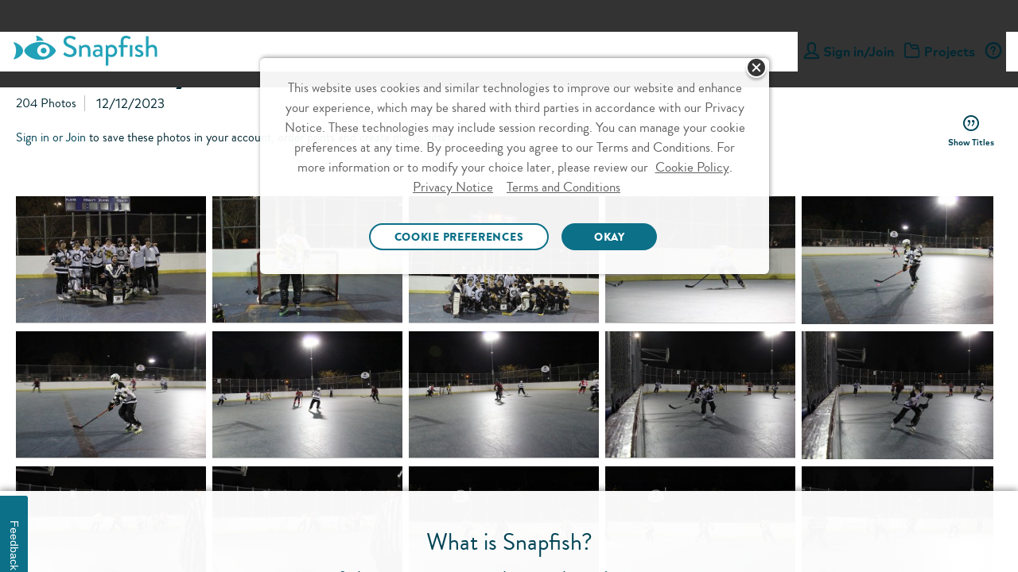

--- FILE ---
content_type: text/html; charset=utf-8
request_url: https://www.snapfish.com/library/share?via=link&lc=en_US&locale=en_US&token=JWY6hy0acKucbxKdWqT3ow/AUS/27953725163070/SNAPFISH
body_size: 31043
content:
<!--
This file used to view the public share view with logged out header
-->

  <!-- getting logged out header -->
  <!DOCTYPE html>
  <html class="sf-library-html">
  <head>

    







    <meta name="robots" content="noindex, nofollow"/>  
    <title>
      My Photos
    </title>
    <script>
        var photoOrg = photoOrg || {}
    </script>
        <script type="text/javascript">
    var photoOrg = photoOrg || {};
    photoOrg.config = photoOrg.config || {};
    photoOrg.config.has_18_months_passed = '{has_18_months_passed_flag}';
    photoOrg.config.costco_user_flag = '{d_costco_user_flag}';
    photoOrg.config.days_since_last_purchase = '{days_since_last_purchase}';
    photoOrg.config.login_type = '{login_type}';
    photoOrg.config.reg_date = '{reg_date}';
    photoOrg.config.invitee = '{invitee}';
    photoOrg.config.lastLoginDate = '{lastLoginDate}';
    photoOrg.config.userPurchaseNumber ='{userPurchaseNumber}';
    photoOrg.oauthInfo = {"oa2":null,"GSID":"aus-5563b1a1-eb33-43a9-ba6e-c832a7ec6c2e-68398","refreshTime":""};
    photoOrg.preLoadInfo = '{preloadInfo}';
    photoOrg.pageInfo = {'pageNoodle':'c59c852b-2fd6-4b70-9f4d-a3b261c71b69','MAX_CONSIDERED_RESOURCES_LIMIT': 20, 'MEANING_FULL_PT_LIMIT_IN_SEC': 5};    
    console.log("dynamic info has loaded");
    try{
        photoOrg.config.account_id = photoOrg.oauthInfo.accountId;
        photoOrg.config.dc = photoOrg.oauthInfo.dc;
    }
    catch(e){
        console.log('empty gon object '+ e);
    }
    </script>


    
    <script type="text/JavaScript" async="true">

            //photoOrg.clientLogger.warn("website = "+this.website);
            var campaignName = '';

            var country = "US";
            var env = "production"
                env = env == "production" ? "prod" : env == "staging" ? "stg" : env == "beta" ? "beta" : "qa";
            var userPurchaseClass = '';
            try {
                if (typeof store != "undefined") {
                    userPurchaseClass = store.userPurchaseClass;
                } else if (window.opener && window.opener.store && window.opener.store.userPurchaseClass) {
                    userPurchaseClass = window.opener.store.userPurchaseClass;
                } else if (typeof(Storage) !== "undefined") {
                    //Preparation of store local storage key to get user data especially userPuchaseClass.
                    var storeEnv = env == "prod" ? "production" : env == "stg" ? "regression" : env == "beta" ? "preprod" : "staging";
                    var cobrand = "snapfish".replace(/[-]/g, '');
                    var userDataKey = storeEnv + "_" + cobrand + "_snapfish_us_userData";
                    var storeUserData = JSON.parse(localStorage.getItem(userDataKey));//get userpurchase class from local storage
                    userPurchaseClass = storeUserData.userPurchaseClass || '';
                }
            }catch(e){
                console.log('unable to add user purchase class:'+ e);
            }

            window.digitalData = {
                dialog:  [],
                page: {
                    pageInfo: {
                        pageName: 'US:en:2.0:MY Photos :Albums:  Public Share',
                        destinationURL: document.URL,
                        siteServiceName: "Public Share",
                        cobrand: "snapfish",
                        siteContext: country.toLowerCase(),
                        environment: env
                    },
                    category: {
                        primaryCategory: "Public Share"
                    },
                    attributes: {
                        codeVersion: '',
                        campaignID: campaignName
                    }
                },
                user: {
                    profile: {
                        profileInfo: {
                            userPurchaseClass: userPurchaseClass
                        }
                    }
                }
            };



</script>
  
                              <script>!function(e){var n="https://s.go-mpulse.net/boomerang/";if("False"=="True")e.BOOMR_config=e.BOOMR_config||{},e.BOOMR_config.PageParams=e.BOOMR_config.PageParams||{},e.BOOMR_config.PageParams.pci=!0,n="https://s2.go-mpulse.net/boomerang/";if(window.BOOMR_API_key="6QLBJ-GL4SX-5HVYL-CU6MV-MU27J",function(){function e(){if(!o){var e=document.createElement("script");e.id="boomr-scr-as",e.src=window.BOOMR.url,e.async=!0,i.parentNode.appendChild(e),o=!0}}function t(e){o=!0;var n,t,a,r,d=document,O=window;if(window.BOOMR.snippetMethod=e?"if":"i",t=function(e,n){var t=d.createElement("script");t.id=n||"boomr-if-as",t.src=window.BOOMR.url,BOOMR_lstart=(new Date).getTime(),e=e||d.body,e.appendChild(t)},!window.addEventListener&&window.attachEvent&&navigator.userAgent.match(/MSIE [67]\./))return window.BOOMR.snippetMethod="s",void t(i.parentNode,"boomr-async");a=document.createElement("IFRAME"),a.src="about:blank",a.title="",a.role="presentation",a.loading="eager",r=(a.frameElement||a).style,r.width=0,r.height=0,r.border=0,r.display="none",i.parentNode.appendChild(a);try{O=a.contentWindow,d=O.document.open()}catch(_){n=document.domain,a.src="javascript:var d=document.open();d.domain='"+n+"';void(0);",O=a.contentWindow,d=O.document.open()}if(n)d._boomrl=function(){this.domain=n,t()},d.write("<bo"+"dy onload='document._boomrl();'>");else if(O._boomrl=function(){t()},O.addEventListener)O.addEventListener("load",O._boomrl,!1);else if(O.attachEvent)O.attachEvent("onload",O._boomrl);d.close()}function a(e){window.BOOMR_onload=e&&e.timeStamp||(new Date).getTime()}if(!window.BOOMR||!window.BOOMR.version&&!window.BOOMR.snippetExecuted){window.BOOMR=window.BOOMR||{},window.BOOMR.snippetStart=(new Date).getTime(),window.BOOMR.snippetExecuted=!0,window.BOOMR.snippetVersion=12,window.BOOMR.url=n+"6QLBJ-GL4SX-5HVYL-CU6MV-MU27J";var i=document.currentScript||document.getElementsByTagName("script")[0],o=!1,r=document.createElement("link");if(r.relList&&"function"==typeof r.relList.supports&&r.relList.supports("preload")&&"as"in r)window.BOOMR.snippetMethod="p",r.href=window.BOOMR.url,r.rel="preload",r.as="script",r.addEventListener("load",e),r.addEventListener("error",function(){t(!0)}),setTimeout(function(){if(!o)t(!0)},3e3),BOOMR_lstart=(new Date).getTime(),i.parentNode.appendChild(r);else t(!1);if(window.addEventListener)window.addEventListener("load",a,!1);else if(window.attachEvent)window.attachEvent("onload",a)}}(),"".length>0)if(e&&"performance"in e&&e.performance&&"function"==typeof e.performance.setResourceTimingBufferSize)e.performance.setResourceTimingBufferSize();!function(){if(BOOMR=e.BOOMR||{},BOOMR.plugins=BOOMR.plugins||{},!BOOMR.plugins.AK){var n=""=="true"?1:0,t="",a="aohkihqxzcobg2lrslsa-f-53fb9eb34-clientnsv4-s.akamaihd.net",i="false"=="true"?2:1,o={"ak.v":"39","ak.cp":"1490227","ak.ai":parseInt("936621",10),"ak.ol":"0","ak.cr":9,"ak.ipv":4,"ak.proto":"h2","ak.rid":"8bb118a8","ak.r":44387,"ak.a2":n,"ak.m":"a","ak.n":"essl","ak.bpcip":"3.142.164.0","ak.cport":40036,"ak.gh":"23.192.164.5","ak.quicv":"","ak.tlsv":"tls1.3","ak.0rtt":"","ak.0rtt.ed":"","ak.csrc":"-","ak.acc":"","ak.t":"1769050852","ak.ak":"hOBiQwZUYzCg5VSAfCLimQ==d61CLp1fRtiMlocM7LBXX/ZInvYSL0fGJBigEE99mBpGYgX+k49auHKwqOstOr7URthLjgvsI7pZJtLF4Hc/TVmIX6rAAhtaUZOsGYWGQCs8T6dkEjn5YFxwRwJ6gD4JoKx+A8MUJ/KToWxYagpsU8/PZI1MSUr7Md6zqmSZaxO72qv/Ig46Rg72bowyd++2zXA6OwYQkaPN12NvWKEM75nr4I1e9E3lKXFNLlwmNgLpFyGOcLX63jvddrXLdARtI8mvUs1BDZGO6ume5CY3i3PQ+DmHyNOp4eEMYg9RntvJOWyACNQ62BBVEA+alVMOnP778zNA/lF/wk/kFRn3aWnIoP/giT10+CF4M+BA9hCBTWquRVKyvHUdCevy/JmyWDksuvpnS40AlRQ6EhliqMRuiK6ealdwPIvcfCNxE4I=","ak.pv":"23","ak.dpoabenc":"","ak.tf":i};if(""!==t)o["ak.ruds"]=t;var r={i:!1,av:function(n){var t="http.initiator";if(n&&(!n[t]||"spa_hard"===n[t]))o["ak.feo"]=void 0!==e.aFeoApplied?1:0,BOOMR.addVar(o)},rv:function(){var e=["ak.bpcip","ak.cport","ak.cr","ak.csrc","ak.gh","ak.ipv","ak.m","ak.n","ak.ol","ak.proto","ak.quicv","ak.tlsv","ak.0rtt","ak.0rtt.ed","ak.r","ak.acc","ak.t","ak.tf"];BOOMR.removeVar(e)}};BOOMR.plugins.AK={akVars:o,akDNSPreFetchDomain:a,init:function(){if(!r.i){var e=BOOMR.subscribe;e("before_beacon",r.av,null,null),e("onbeacon",r.rv,null,null),r.i=!0}return this},is_complete:function(){return!0}}}}()}(window);</script></head>
  <body class="sf-library" id="public-share">
              <link rel="stylesheet" href="https://prd-static.sf-cdn.com/library/release-20260121-0925-2f48477/assets/public_share_application-39c50486a9d3a47a65220e41691c6c1ccf92c858e38b0b798c99d9de65d2ed9d.css" id="share_application_css" media="screen" />

        <link rel="stylesheet" href="https://prd-static.sf-cdn.com/library/release-20260121-0925-2f48477/assets/photodetail_component-bbf9b5ae4c838caf23729fca57daf248197eb6cb69fbf9568e5651772a8141dc.css" id="photodetail_component_css" media="screen" />


  <div >
  </div>  

      
<meta http-equiv="Content-Type" content="text/html; charset=UTF-8">
<title>Snapfish Beta Snapfish</title>
<!--fixed-layout--><!--ls:begin[stylesheet]--><style type="text/css">body{margin:0}body.ls-center{text-align:center}.ls-canvas .ls-row .ls-row-clr{clear:both}.ls-canvas .ls-col{overflow:hidden}.ls-canvas .ls-col-body{overflow:hidden}.ls-canvas .ls-area{overflow:hidden}.ls-canvas .ls-area-body{overflow:hidden}.ls-canvas .ls-area .ls-1st{margin-top:0!important}.ls-canvas .ls-cmp-wrap{padding:1px 0}.ls-canvas .iw_component{margin:-1px 0}.ls-canvas .ls-row .ls-lqa-fix{font-size:0;line-height:0;height:0;margin-top:0}.ls-canvas .ls-row .ls-lqr-w{float:left;width:100%}.ls-canvas .ls-row .ls-lqr-w-fx{float:left}.ls-canvas .ls-row .ls-lqr-e-fx{float:right}#ls-row-1-area-1 .ls-cmp-wrap{margin-top:10px}</style>
<!--ls:end[stylesheet]--><!--ls:begin[meta-keywords]--><meta name="keywords" content="">
<!--ls:end[meta-keywords]--><!--ls:begin[meta-description]--><meta name="description" content="">
<!--ls:end[meta-description]--><!--ls:begin[meta-vpath]--><meta name="vpath" content="">
<!--ls:end[meta-vpath]--><!--ls:begin[meta-page-locale-name]--><meta name="page-locale-name" content="">
<!--ls:end[meta-page-locale-name]--><!--ls:begin[head-injection]--><link rel="canonical" href="https://www.snapfish.com/header">
<!-- OneTrust Cookies Consent Notice start -->
<script src="https://cdn.cookielaw.org/scripttemplates/otSDKStub.js" type="text/javascript" charset="UTF-8" data-domain-script="0f130d58-4205-4420-87a9-a6c024385149" async></script>
<script type="text/javascript">
try{
var currentDate = new Date('2023-09-11T08:00:00.000Z');
function getOTCookie(name) {
    var pattern = RegExp(name + "=.[^;]*")
    var matched = document.cookie.match(pattern);
    if(matched){
        var cookie = matched[0].split('=');
        return cookie[1];
    }
    return false;
}

console.log('1. cookie value-> '+ getOTCookie('OptanonAlertBoxClosed'));
var cookieDate = new Date(getOTCookie('OptanonAlertBoxClosed'));

console.log('2. cookieDate less than currentDate -> '+ (cookieDateTime < currentDateTime));

var cookieDateTime = cookieDate.getTime();
var currentDateTime = currentDate.getTime();

console.log('3. cookieDateTime -> '+ cookieDateTime);
console.log('4. currentDateTime -> '+ currentDateTime); 

if(cookieDateTime < currentDateTime){

console.log('5. cookieDate less than currentDate -> '+ (cookieDateTime < currentDateTime));
document.cookie = "OptanonAlertBoxClosed=;domain="+ window.location.hostname +";path=/"+";expires="+new Date().toUTCString();

}
console.log('6. cookie value -> '+ getOTCookie('OptanonAlertBoxClosed'));
} 
catch(e){
console.log('7. error - '+ e);
}

function OptanonWrapper() {
    window.dataLayer = window.dataLayer || [];
    window.dataLayer.push({ event: 'OneTrustGroupsUpdated' });

var salesForceSDK = "//cdn.evgnet.com/beacon/m55655555556s3g3er3n3n3z655554118/snapfish_prod/scripts/evergage.min.js";
    if (typeof OnetrustActiveGroups != 'undefined' && OnetrustActiveGroups.indexOf("C0002") > -1) {
        var m = document.createElement('script');
        m.type = 'text/javascript';
        m.async = true;
        m.src = salesForceSDK;
        document.head.appendChild(m);
    }

    document.addEventListener('OTPreferencesUpdated', (e) => {
    var salesForceSDKTag = document.querySelector('head script[src="'+salesForceSDK+'"]');
    console.log('OT groups - '+OnetrustActiveGroups);
    if (salesForceSDKTag && typeof OnetrustActiveGroups != 'undefined' && OnetrustActiveGroups.indexOf("C0002") == -1) {
        console.log('sales force tag removed - '+ salesForceSDKTag);
        document.head.removeChild(salesForceSDKTag);
    }
    });

}
</script>
<!-- OneTrust Cookies Consent Notice end --><script>var advertisingCookieName="C0005";var OnVal=":1";var OffVal=":0";var OnetrustKeyVal="Category";</script><!-- omniture start -->
<script src="https://assets.adobedtm.com/528526b3f782/fe381305fa43/launch-ccc0d2b8d5e4.min.js" async></script>
<!-- omniture end --><script data-cfasync="false" src="https://transcend-cdn.com/cm/f89b1bbb-d346-4f73-81f5-98f3dd729bba/airgap.js"></script><link rel="stylesheet" type="text/css" href="https://prd-static.sf-cdn.com/resources/css/app.css?uniqueID=1767629108000-36">
<script type="text/javascript">var ns=function(name){var __ns__=window.__ns__||{};var ns=__ns__[name]||{};__ns__[name]=ns;window.__ns__=__ns__;return ns;};function addLoadEvent(func){var oldonload=window.onload;if(typeof window.onload!='function'){window.onload=func;}else{window.onload=function(){if(oldonload){oldonload();}func();}}}ns('cms').componentMap=[];ns('cms').uriMap=[];ns('cms').pageBeginTimer=new Date().getTime();var store={};var enableDeleteAccountFeature='true';ns('cms').noodle='c7126416-bf77-494d-b3ac-589886a687fc';ns('cms').cdn='https://prd-static.sf-cdn.com';ns('cms').lshost='https://store.snapfish.com';ns('cms').cart='https://www.snapfish.com/cart';ns('cms').create='https://www.snapfish.com/create';ns('cms').library='https://www.snapfish.com';ns('cms').uploader='https://www.snapfish.com/library/uploader';ns('cms').optiHost='';ns('cms').divID='null';ns('cms').storeEnv='production';ns('cms').cobrand='snapfish';ns('cms').website='snapfish_us';ns('cms').context='/hp/sf/sf-us/snapfish-us';ns('cms').locale='en_US';ns('cms').thumbnailer='https://tnl.snapfish.com/assetrenderer/v2/';ns('cms').siteHost='www.snapfish.com';ns('cms').apicdnHost='https://prd-static.sf-cdn.com';ns('cms').jqueryDeferFeature='false';ns('cms').libraryPhotosHost='https://www.snapfish.com/library/photos';ns('cms').libraryProjectsHost='https://www.snapfish.com/library/projects';ns('cms').libraryUploaderHost='https://www.snapfish.com/library/uploader';ns('cms').libraryIngestionHost='https://www.snapfish.com/library/ingestion';ns('cms').libraryShareHost='https://www.snapfish.com/library/share';ns('cms').ssoHost='';ns('cms').cvsWSHost='';ns('cms').feedbackFlag='true';ns('cms').classicSiteFlag='false';ns('cms').persistUserSessionOnCrossDomains='true';ns('cms').storeURLPath='/photo-gift';ns('cms').storeBasePath='';ns('cms').removeExtrdParam='false';ns('cms').isuserLoggedIn='false';ns('cms').foreseeSurveyEnabled='false';ns('cms').monetateEnabled='true';ns('cms').monetatePageType='unknown';ns('cms').wgRolloutEnabled='false';ns('cms').rightnowStoreBrand='56';ns('cms').isDEVLSDSHost='false';ns('cms').gsid='46UM6Nd/cFg=Gl7iS5WQhrgLPUE/PyHm72AbVkVG4hKnWKSVeIpyxOLN5cyh/YLKedGh9Zfq9a0HYJp6eUB1RSQxpsm1ciw=';ns('cms').postclientSideLogsFlag='true';ns('cms').isHttponlyCookieEnabled='true';ns('cms').isUserDetailsResourceOn='true';ns('cms').version='null';ns('cms').apicdndomain='https://prd-static.sf-cdn.com';ns('cms').service='public_share_loggedout';ns('cms').requestURL='%2Fheader%3Fheader.source%3Dpublic_share_loggedout%26cobrandName%3Dsnapfish%26locale%3Den_US%26websiteName%3Dsnapfish_us%26header.loggedout%3Dtrue';ns('cms').enableSchemaMarkupFaqs='true';ns('cms').cookiedomain='snapfish.com';ns('cms').refreshAmazonAccessTokenFlag='false';ns('cms').refreshAmzTokenInterval='55';ns('cms').enableRefreshCVSAccessToken='false';ns('cms').angularJSUpdateFlag='true';ns('cms').productSearchSEOFlag='false';ns('cms').boomerangCustomAttributesFlag='false';ns('cms').showIndividualIncrementalPriceTiers='false';ns('cms').isChatBotEnabled='true';ns('cms').strikeThruEnabledServiceList='store,create';var useSessionStorageData=true;if(localStorage.production_snapfish_snapfish_us_userData!=undefined){var sessionObj=JSON.parse(localStorage.production_snapfish_snapfish_us_userData);var value=new RegExp('snapfish_production_loggedin'+"=([^;]+)").exec(document.cookie);var isGuest=new RegExp('isGuest'+"=([^;]+)").exec(document.cookie);var accountId=new RegExp('acctId'+"=([^;]+)").exec(document.cookie);var isCSRUser=new RegExp('isCSRUser'+"=([^;]+)").exec(document.cookie);if(isGuest!=null){if(isGuest[1]=='""'){isGuest[1]='';}}if((value!=null&&sessionObj.isUserLoggedIn!=value[1])||(isGuest!=null&&sessionObj.isGuestCheckoutEnabled!=isGuest[1])||(isGuest==null&&sessionObj.isGuestCheckoutEnabled=='true')||(accountId!=null&&sessionObj.acctId!=accountId[1])||(isCSRUser!=null&&isCSRUser[1]=='true')){localStorage.removeItem('production_snapfish_snapfish_us_userData');useSessionStorageData=false;}}if(location.href.indexOf('youraccount')!=-1){if(localStorage.production_snapfish_snapfish_us_userData!=undefined){var sessionObj=JSON.parse(localStorage.production_snapfish_snapfish_us_userData);if(location.href.indexOf('youraccount')!=-1&&((sessionObj.enableDeleteAccountFeature!='undefined'&&enableDeleteAccountFeature!='undefined'&&sessionObj.enableDeleteAccountFeature!=enableDeleteAccountFeature)||(sessionObj.isUserAccountDeletionInProgress!='undefined'&&sessionObj.isUserAccountDeletionInProgress==='true'))){localStorage.removeItem('production_snapfish_snapfish_us_userData');useSessionStorageData=false;}}}if(localStorage.production_snapfish_snapfish_us_userData!=undefined&&useSessionStorageData){store=JSON.parse(localStorage.production_snapfish_snapfish_us_userData);if(typeof store!='undefined'&&store.isUserLoggedIn=='true'){document.documentElement.classList.add('user-state-login');}else{document.documentElement.classList.add('user-state-logout');}}else{document.write('<script type="text/javascript" src="https://www.snapfish.com/photo-gift/api/v1/user-data?_t='+ns('cms').pageBeginTimer+'"><\/script>');}ns('cms').legacyhost=store.legacyPodHost;ns('cms').deviceType=store.deviceType;ns('cms').prodBuildNumber=store.buildNumber;</script><script type="text/javascript" src="https://prd-static-1.sf-cdn.com/resources/bower_components/jquery/jquery.min.js?uniqueID=1653478962000-36" crossorigin="anonymous"></script><link rel="shortcut icon" type="image/x-icon" href="https://prd-static.sf-cdn.com/resources/ico/snapfish/favicon.ico">
<!--OneTrust CSS US-->
<link rel="stylesheet" href="https://prd-static.sf-cdn.com/resources/css/platform/ot/ot.css?uniqueID=1767162037000-36" media="none" onload="if(media!='all')media='all'">
<!--ls:end[head-injection]--><!--ls:begin[script]--><!--ls:end[script]--><meta http-equiv="Content-Type" content="text/html; charset=UTF-8">
<meta name="viewport" content="width=device-width, initial-scale=1">
<link crossorigin="anonymous" type="font/woff2" as="font" href="https://prd-static.sf-cdn.com/resources/css/fonts/MarkOT/Regular/MarkOT.woff2?uniqueID=1716575733000-36" rel="preload">
<link crossorigin="anonymous" type="font/woff2" as="font" href="https://prd-static.sf-cdn.com/resources/css/fonts/MarkOT/Bold/MarkOT-Bold.woff2?uniqueID=1716575726000-36" rel="preload">
<link crossorigin="anonymous" type="font/woff2" as="font" href="https://prd-static.sf-cdn.com/resources/css/fonts/MarkOT/Black/MarkOT-Black.woff2?uniqueID=1729762049000-36" rel="preload">
<link crossorigin="anonymous" type="font/woff2" as="font" href="https://prd-static.sf-cdn.com/resources/scss/icons/fontello/font/fontelloicons.woff2?62966136" rel="preload">
<script>document.addEventListener('DOMContentLoaded',function(){if((typeof isBSPPage!=='undefined'&&isBSPPage)||(typeof isPDPPage!=='undefined'&&isPDPPage)){document.querySelectorAll('link[rel="preload"][as="font"]').forEach(function(link){link.remove();});}});</script><script type="text/javascript"></script><script>var isCarnivalErrorPresent='';var storeArchivalCSS="https://prd-static.sf-cdn.com/resources/css/responsive-foundation/home-v2/IB/archival-notice.css?uniqueID=1767162073000-36";</script><script type="text/javascript">var commonSearch='Common Searches';var commonRecommendations='Recommended';var limitCommonsearch='5';var limitRecommendations='5';var recommendationsFlag="true";var globalSearchJsFlag='false';function addScript(jsSrc){var sNew=document.createElement('script');sNew.async=true;sNew.src=jsSrc;sNew.crossOrigin="anonymous";var s0=document.getElementsByTagName('script')[0];s0.parentNode.insertBefore(sNew,s0);}function initAlgoliaSearchLibraries(){var algolialibs_bundlejs=(document.location.href.indexOf("loadBeautifiedJS=true")==-1)?"https://prd-static.sf-cdn.com/resources/bundles/algolialibs-bundle.min.js?uniqueID=1762153593000-36":"https://prd-static.sf-cdn.com/resources/bundles/algolialibs-bundle.js?uniqueID=1762153592000-36";addScript(algolialibs_bundlejs);}if(globalSearchJsFlag=='true'){console.log('globalSearchJsFlag true');window.addEventListener("load",initAlgoliaSearchLibraries);}var reDirectionSearchData=[];reDirectionSearchData['1']={'searchKey':'Coupons','redirectURL':'/snapfish-coupons'};reDirectionSearchData['2']={'searchKey':'black friday','redirectURL':'/black-friday'};reDirectionSearchData['3']={'searchKey':'cyber monday','redirectURL':'/cyber-monday'};reDirectionSearchData['4']={'searchKey':'mail for me','redirectURL':'/mail-for-me-cards'};reDirectionSearchData['5']={'searchKey':'deals','redirectURL':'/snapfish-coupons'};reDirectionSearchData['6']={'searchKey':'discounts','redirectURL':'/snapfish-coupons'};reDirectionSearchData['7']={'searchKey':'promo','redirectURL':'/snapfish-coupons'};reDirectionSearchData['8']={'searchKey':'Promo codes','redirectURL':'/snapfish-coupons'};reDirectionSearchData['9']={'searchKey':'offers','redirectURL':'/snapfish-coupons'};reDirectionSearchData['10']={'searchKey':'support','redirectURL':'/helpcenter'};reDirectionSearchData['11']={'searchKey':'Customer care','redirectURL':'/helpcenter'};reDirectionSearchData['12']={'searchKey':'customer service','redirectURL':'/helpcenter'};reDirectionSearchData['13']={'searchKey':'chat with snapfish person','redirectURL':'/helpcenter'};reDirectionSearchData['14']={'searchKey':'chat with snapfish','redirectURL':'/helpcenter'};reDirectionSearchData['15']={'searchKey':'Chat','redirectURL':'/helpcenter'};reDirectionSearchData['16']={'searchKey':'coupon','redirectURL':'/snapfish-coupons'};reDirectionSearchData['17']={'searchKey':'delete account','redirectURL':'/youraccount?tab=tab-1'};reDirectionSearchData['18']={'searchKey':'my account','redirectURL':'/youraccount?tab=tab-1'};reDirectionSearchData['19']={'searchKey':'unsubscribe','redirectURL':'/youraccount?tab=tab-1'};reDirectionSearchData['20']={'searchKey':'shipping','redirectURL':'/newhelppricing'};reDirectionSearchData['21']={'searchKey':'discount','redirectURL':'/snapfish-coupons'};reDirectionSearchData['22']={'searchKey':'credit','redirectURL':'/youraccount?tab=tab-1'};reDirectionSearchData['23']={'searchKey':'reorder','redirectURL':'/youraccount?tab=tab-1'};reDirectionSearchData['24']={'searchKey':'close account','redirectURL':'/youraccount?tab=tab-1'};reDirectionSearchData['25']={'searchKey':'deal','redirectURL':'/snapfish-coupons'};reDirectionSearchData['26']={'searchKey':'pricing','redirectURL':'/newhelppricing'};reDirectionSearchData['27']={'searchKey':'Christmas Cards','redirectURL':'/christmas-cards'};reDirectionSearchData['28']={'searchKey':'Christmas Card','redirectURL':'/christmas-cards'};reDirectionSearchData['29']={'searchKey':'Christmas Photo Cards','redirectURL':'/christmas-cards'};reDirectionSearchData['30']={'searchKey':'Christmas Photo Card','redirectURL':'/christmas-cards'};reDirectionSearchData['31']={'searchKey':'Graduation Announcements','redirectURL':'/graduation-announcements'};reDirectionSearchData['32']={'searchKey':'Save the Date Cards','redirectURL':'/save-the-date-cards'};reDirectionSearchData['33']={'searchKey':'Wedding Invitations','redirectURL':'/wedding-invitations'};reDirectionSearchData['34']={'searchKey':'Holiday Photo Cards','redirectURL':'/holiday-cards'};reDirectionSearchData['35']={'searchKey':'walgreens','redirectURL':'/pick-up-in-store'};reDirectionSearchData['36']={'searchKey':'walmart','redirectURL':'/pick-up-in-store'};reDirectionSearchData['37']={'searchKey':'cvs','redirectURL':'/pick-up-in-store'};reDirectionSearchData['38']={'searchKey':'windycity','redirectURL':'/as-seen-on-tv'};reDirectionSearchData['39']={'searchKey':'hoodies','redirectURL':'/custom-hooded-sweatshirt'};reDirectionSearchData['40']={'searchKey':'mixtiles','redirectURL':'/custom-photo-tiles'};reDirectionSearchData['41']={'searchKey':'koozies','redirectURL':'/can-cooler'};var localeFriendlyTextMap={};</script><script>var optimizeGlobalSearch="true"
if(optimizeGlobalSearch=='true'){document.addEventListener("DOMContentLoaded",function(){const searchIcon=document.getElementById("hideSearchSection");const searchSection=document.querySelector(".search-section");if(!searchSection){return;}searchSection.style.display="none";function hideSearchSection(){if(document.querySelector(".search-section").length>1){searchSection.style.display="none";}}if(searchIcon){searchIcon.addEventListener("click",function(e){e.stopPropagation();searchSection.style.display=searchSection.style.display==="block"?"none":"block";});}document.addEventListener("click",function(e){if(e.target!==searchIcon&&!searchSection.contains(e.target)){hideSearchSection();}});});}</script><script>var geoLocationFlag='';var latitude='';var longitude='';var geoCallBack='';var selectedStoreInfoFromOverlay='';var userZipCode='';var zipCodeEntered='';function getPickupMessageFromDcr(){}</script><script>store.WCAGSrc="https://prd-static.sf-cdn.com/resources/bundles/webaccessibility.js?uniqueID=1752660296000-36";var WCAG_Common_Src=(document.location.href.indexOf("loadBeautifiedJS=true")==-1)?"https://prd-static.sf-cdn.com/resources/bundles/customWCAG-common.min.js?uniqueID=1562747625000-36":"https://prd-static.sf-cdn.com/resources/bundles/customWCAG-common.js?uniqueID=1562747622000-36";store.WCAGSrc.crossOrigin="anonymous";WCAG_Common_Src.crossOrigin="anonymous";function getCookieValue(NameOfCookie){if(document.cookie.length>0){begin=document.cookie.lastIndexOf(NameOfCookie+"=");if(begin!=-1){begin+=NameOfCookie.length+1;end=document.cookie.indexOf(";",begin);if(end==-1)end=document.cookie.length;return unescape(document.cookie.substring(begin,end));}}return null;}</script>

<meta http-equiv="Content-Type" content="text/html; charset=UTF-8">
<!-- omniture start -->
<script>(function(w,d,s,l,i){w[l]=w[l]||[];w[l].push({'gtm.start':new Date().getTime(),event:'gtm.js'});var f=d.getElementsByTagName(s)[0],j=d.createElement(s),dl=l!='dataLayer'?'&l='+l:'';j.async=true;j.src='https://www.googletagmanager.com/gtm.js?id='+i+dl;f.parentNode.insertBefore(j,f);})(window,document,'script','dataLayer','GTM-WNMS26W');</script>
<!-- omniture end --><style type="text/css" class="default-font-to-render" id="default-font-to-render">html *,.cms-v2 .text_font_01,.cms-v2 .text_font_01a,.cms-v2 .text_font_01b,.cms-v2 .text_font_01c,.cms-v2 .text_font_01d,.cms-v2 .text_font_01e,.cms-v2 .text_font_01f,.cms-v2 .gfooter-link-hover-01,.cms .text-font-01,.cms .text-font-01a,.cms .text-font-02a,.cms .text-font-02b,.cms .text-font-02c,.cms .text-font-02d,.cms .text-font-02e,.cms .text-font-02f,.cms .text-font-02g,.cms .text-font-02h,.cms .text-font-02i,.cms .text-font-02j,.cms .text-font-02k,.cms .text-font-02l,.cms .text-font-02m{font-family:sans-serif!important}[class^="icon-"]:before,[class*="icon-"]:before,[class^="icon-SA-"]:after,[class*=" icon-SA-"]:after{font-family:sans-serif!important}</style>
<style>@media only screen and (max-width:479px){.cms-v2 .new-global-header.main-scroll-header{min-height:215px}}@media only screen and (min-width:480px) and (max-width:640px){.cms-v2 .new-global-header.main-scroll-header{min-height:130px}}</style>
<style>.store-skip-nav-help{position:absolute;top:-1000px;left:-1000px;width:1px;height:1px;overflow:hidden}.store-skip-nav-help:focus{position:absolute;top:0;left:0;width:auto;height:auto;background:#fff;z-index:1000}.user-state-login .cms-v2 .device-global-header .tab-bar .right{min-width:92px}</style>
<script data-pagespeed-no-defer>//<![CDATA[
(function(){function f(a,b,d){if(a.addEventListener)a.addEventListener(b,d,!1);else if(a.attachEvent)a.attachEvent("on"+b,d);else{var c=a["on"+b];a["on"+b]=function(){d.call(this);c&&c.call(this)}}};window.pagespeed=window.pagespeed||{};var g=window.pagespeed;function k(a){this.g=[];this.f=0;this.h=!1;this.j=a;this.i=null;this.l=0;this.b=!1;this.a=0}function l(a,b){var d=b.getAttribute("data-pagespeed-lazy-position");if(d)return parseInt(d,0);var d=b.offsetTop,c=b.offsetParent;c&&(d+=l(a,c));d=Math.max(d,0);b.setAttribute("data-pagespeed-lazy-position",d);return d}
function m(a,b){var d,c,e;if(!a.b&&(0==b.offsetHeight||0==b.offsetWidth))return!1;a:if(b.currentStyle)c=b.currentStyle.position;else{if(document.defaultView&&document.defaultView.getComputedStyle&&(c=document.defaultView.getComputedStyle(b,null))){c=c.getPropertyValue("position");break a}c=b.style&&b.style.position?b.style.position:""}if("relative"==c)return!0;e=0;"number"==typeof window.pageYOffset?e=window.pageYOffset:document.body&&document.body.scrollTop?e=document.body.scrollTop:document.documentElement&&
document.documentElement.scrollTop&&(e=document.documentElement.scrollTop);d=window.innerHeight||document.documentElement.clientHeight||document.body.clientHeight;c=e;e+=d;var h=b.getBoundingClientRect();h?(e=h.top-d,c=h.bottom):(h=l(a,b),d=h+b.offsetHeight,e=h-e,c=d-c);return e<=a.f&&0<=c+a.f}
k.prototype.m=function(a){p(a);var b=this;window.setTimeout(function(){var d=a.getAttribute("data-pagespeed-lazy-src");if(d)if((b.h||m(b,a))&&-1!=a.src.indexOf(b.j)){var c=a.parentNode,e=a.nextSibling;c&&c.removeChild(a);a.c&&(a.getAttribute=a.c);a.removeAttribute("onload");a.tagName&&"IMG"==a.tagName&&g.CriticalImages&&f(a,"load",function(){g.CriticalImages.checkImageForCriticality(this);b.b&&(b.a--,b.a||g.CriticalImages.checkCriticalImages())});a.removeAttribute("data-pagespeed-lazy-src");a.removeAttribute("data-pagespeed-lazy-replaced-functions");
c&&c.insertBefore(a,e);if(c=a.getAttribute("data-pagespeed-lazy-srcset"))a.srcset=c,a.removeAttribute("data-pagespeed-lazy-srcset");a.src=d}else b.g.push(a)},0)};k.prototype.loadIfVisibleAndMaybeBeacon=k.prototype.m;k.prototype.s=function(){this.h=!0;q(this)};k.prototype.loadAllImages=k.prototype.s;function q(a){var b=a.g,d=b.length;a.g=[];for(var c=0;c<d;++c)a.m(b[c])}function t(a,b){return a.a?null!=a.a(b):null!=a.getAttribute(b)}
k.prototype.u=function(){for(var a=document.getElementsByTagName("img"),b=0,d;d=a[b];b++)t(d,"data-pagespeed-lazy-src")&&p(d)};k.prototype.overrideAttributeFunctions=k.prototype.u;function p(a){t(a,"data-pagespeed-lazy-replaced-functions")||(a.c=a.getAttribute,a.getAttribute=function(a){"src"==a.toLowerCase()&&t(this,"data-pagespeed-lazy-src")&&(a="data-pagespeed-lazy-src");return this.c(a)},a.setAttribute("data-pagespeed-lazy-replaced-functions","1"))}
g.o=function(a,b){function d(){if(!(c.b&&a||c.i)){var b=200;200<(new Date).getTime()-c.l&&(b=0);c.i=window.setTimeout(function(){c.l=(new Date).getTime();q(c);c.i=null},b)}}var c=new k(b);g.lazyLoadImages=c;f(window,"load",function(){c.b=!0;c.h=a;c.f=200;if(g.CriticalImages){for(var b=0,d=document.getElementsByTagName("img"),r=0,n;n=d[r];r++)-1!=n.src.indexOf(c.j)&&t(n,"data-pagespeed-lazy-src")&&b++;c.a=b;c.a||g.CriticalImages.checkCriticalImages()}q(c)});b.indexOf("data")&&((new Image).src=b);f(window,
"scroll",d);f(window,"resize",d)};g.lazyLoadInit=g.o;})();

pagespeed.lazyLoadInit(false, "[data-uri]");

//]]></script>
                              <script>!function(e){var n="https://s.go-mpulse.net/boomerang/";if("False"=="True")e.BOOMR_config=e.BOOMR_config||{},e.BOOMR_config.PageParams=e.BOOMR_config.PageParams||{},e.BOOMR_config.PageParams.pci=!0,n="https://s2.go-mpulse.net/boomerang/";if(window.BOOMR_API_key="6QLBJ-GL4SX-5HVYL-CU6MV-MU27J",function(){function e(){if(!o){var e=document.createElement("script");e.id="boomr-scr-as",e.src=window.BOOMR.url,e.async=!0,i.parentNode.appendChild(e),o=!0}}function t(e){o=!0;var n,t,a,r,d=document,O=window;if(window.BOOMR.snippetMethod=e?"if":"i",t=function(e,n){var t=d.createElement("script");t.id=n||"boomr-if-as",t.src=window.BOOMR.url,BOOMR_lstart=(new Date).getTime(),e=e||d.body,e.appendChild(t)},!window.addEventListener&&window.attachEvent&&navigator.userAgent.match(/MSIE [67]\./))return window.BOOMR.snippetMethod="s",void t(i.parentNode,"boomr-async");a=document.createElement("IFRAME"),a.src="about:blank",a.title="",a.role="presentation",a.loading="eager",r=(a.frameElement||a).style,r.width=0,r.height=0,r.border=0,r.display="none",i.parentNode.appendChild(a);try{O=a.contentWindow,d=O.document.open()}catch(_){n=document.domain,a.src="javascript:var d=document.open();d.domain='"+n+"';void(0);",O=a.contentWindow,d=O.document.open()}if(n)d._boomrl=function(){this.domain=n,t()},d.write("<bo"+"dy onload='document._boomrl();'>");else if(O._boomrl=function(){t()},O.addEventListener)O.addEventListener("load",O._boomrl,!1);else if(O.attachEvent)O.attachEvent("onload",O._boomrl);d.close()}function a(e){window.BOOMR_onload=e&&e.timeStamp||(new Date).getTime()}if(!window.BOOMR||!window.BOOMR.version&&!window.BOOMR.snippetExecuted){window.BOOMR=window.BOOMR||{},window.BOOMR.snippetStart=(new Date).getTime(),window.BOOMR.snippetExecuted=!0,window.BOOMR.snippetVersion=12,window.BOOMR.url=n+"6QLBJ-GL4SX-5HVYL-CU6MV-MU27J";var i=document.currentScript||document.getElementsByTagName("script")[0],o=!1,r=document.createElement("link");if(r.relList&&"function"==typeof r.relList.supports&&r.relList.supports("preload")&&"as"in r)window.BOOMR.snippetMethod="p",r.href=window.BOOMR.url,r.rel="preload",r.as="script",r.addEventListener("load",e),r.addEventListener("error",function(){t(!0)}),setTimeout(function(){if(!o)t(!0)},3e3),BOOMR_lstart=(new Date).getTime(),i.parentNode.appendChild(r);else t(!1);if(window.addEventListener)window.addEventListener("load",a,!1);else if(window.attachEvent)window.attachEvent("onload",a)}}(),"".length>0)if(e&&"performance"in e&&e.performance&&"function"==typeof e.performance.setResourceTimingBufferSize)e.performance.setResourceTimingBufferSize();!function(){if(BOOMR=e.BOOMR||{},BOOMR.plugins=BOOMR.plugins||{},!BOOMR.plugins.AK){var n=""=="true"?1:0,t="",a="ftcoecax3xr562lrbpgq-f-2e6528ff2-clientnsv4-s.akamaihd.net",i="false"=="true"?2:1,o={"ak.v":"39","ak.cp":"1490227","ak.ai":parseInt("936621",10),"ak.ol":"0","ak.cr":3,"ak.ipv":4,"ak.proto":"http/1.1","ak.rid":"385e92ed","ak.r":52470,"ak.a2":n,"ak.m":"a","ak.n":"essl","ak.bpcip":"44.196.226.0","ak.cport":26066,"ak.gh":"23.55.171.223","ak.quicv":"","ak.tlsv":"tls1.3","ak.0rtt":"","ak.0rtt.ed":"","ak.csrc":"-","ak.acc":"bbr","ak.t":"1769016269","ak.ak":"hOBiQwZUYzCg5VSAfCLimQ==lmPhNC+8QDbDq5JNqAdfjRw9+GwUhTneRwJabK0edBhqOywEY5IGpE971AaPZYWA4NFCXLVUCjxn7OIt1qcB0YPc4rq2G3PScHn46ZnhNCW0oVOg7bt5cW9li+aVUr5siBrrvuc07N4XaWVhGk8zBgP59uPa9p8vR2IWDqvfWpxeTZ9p0iuQdugdux19/KDKZw1dumREI2wOXROwU0Vt5YT1gwvDss4KSltSLTYJ7KYY9aRdQ1YRUpea4NiHKZ1c/wqyV0C0XGEGKuESlOQ87wHP50PtGGVWOlNbuFFAZyHrRlOgBK5TpMj3445kz930rbKB6ftYH8Wb9wBanbrp/hBMzEOMKMHGfEHWsK69dHApLbDW8HZDA1EKf6ILSkiVJ7qZlSalrX2HmLsLy05Mf0zeL9atl27V3iVteNK7JVE=","ak.pv":"23","ak.dpoabenc":"","ak.tf":i};if(""!==t)o["ak.ruds"]=t;var r={i:!1,av:function(n){var t="http.initiator";if(n&&(!n[t]||"spa_hard"===n[t]))o["ak.feo"]=void 0!==e.aFeoApplied?1:0,BOOMR.addVar(o)},rv:function(){var e=["ak.bpcip","ak.cport","ak.cr","ak.csrc","ak.gh","ak.ipv","ak.m","ak.n","ak.ol","ak.proto","ak.quicv","ak.tlsv","ak.0rtt","ak.0rtt.ed","ak.r","ak.acc","ak.t","ak.tf"];BOOMR.removeVar(e)}};BOOMR.plugins.AK={akVars:o,akDNSPreFetchDomain:a,init:function(){if(!r.i){var e=BOOMR.subscribe;e("before_beacon",r.av,null,null),e("onbeacon",r.rv,null,null),r.i=!0}return this},is_complete:function(){return!0}}}}()}(window);</script>


      <body>
<!--ls:begin[body]--><script type="text/javascript">ns('cms').pageBodyTimer=new Date().getTime();</script><div class="ls-canvas cms-v2 sotf-header" id="ls-canvas"><div class="ls-row" id="ls-row-1"><div class="ls-lqr" id="ls-gen88405605-ls-lqr">
<div class="ls-area" id="ls-row-1-area-1"><div class="ls-area-body" id="ls-gen88405606-ls-area-body"><div class="ls-cmp-wrap ls-1st" id="w1406673549485">
<!--ls:begin[component-1406673549485]--><div class="iw_component my-component" id="1406673549485">
<script>(function(){try{var s=document.getElementById("default-font-to-render");if(localStorage.getItem("async_fl_")==="true"){requestAnimationFrame(function(){if(s&&s.parentNode)s.parentNode.removeChild(s);});}else{document.addEventListener("DOMContentLoaded",function(){setTimeout(function(){if(s&&s.parentNode)s.parentNode.removeChild(s);localStorage.setItem("async_fl_","true");},1500);});}}catch(e){console.warn("localStorage unavailable",e);}})();</script><div class="hide" id="global-search-flag">false</div>
<div class="hide" id="global-search-pagehide">false</div>
<input value="no" id="page_refreshed" type="hidden"><noscript><iframe title="Google Tag Manager" src="https://www.googletagmanager.com/ns.html?id=GTM-WNMS26W" height="0" width="0" sandbox="allow-scripts allow-same-origin" style="display:none;visibility:hidden"></iframe></noscript>
<div class="cms-v2 snapfish ght-v1">
<script>var newHeaderAB='false';</script><script>document.addEventListener("DOMContentLoaded",function(){var header=document.querySelector('.ls-area-body .new-global-header');if(header){var innerWrap=document.querySelector('.cms-v2 .inner-wrap');var lsArea=document.querySelector('.ls-canvas .ls-area');var lsAreaBody=document.querySelector('.ls-canvas .ls-area-body');if(innerWrap)innerWrap.style.overflow='visible';if(lsArea)lsArea.style.overflow='visible';if(lsAreaBody)lsAreaBody.style.overflow='visible';}});</script>

<header class="header-container new-global-header">
<div class="header-container-fixed" style="position: relative">

<div class="row">
<div class="medium-12 large-12 columns">
<a class="store-skip-nav" href="#skipMainNav" tabindex="1" target="_self">Skip to main content</a>
</div>
<div class="medium-12 large-12 columns">
<a style="width: 96%; left: 25px;" class="store-skip-nav store-skip-nav-help" tabindex="1" target="_blank" href="https://www.snapfish.com/chat/us/site">Snapfish is committed to providing access to its services to all individuals, including through an accessible website. If you have any difficulty accessing our goods or services via the website due to your disability, please contact us at Snapfish Help</a>
</div>
</div>
<div class="global-header shrink gh-public_share_loggedout">
<div class="top-bar">
<div class="header-row-01">
<div class="row">
<div class="medium-2 columns">
<div class="logo text-left">
<a aria-label="Snapfish Logo Go to Home page" href="https://www.snapfish.com/home" class="omnituretrackthis text_font_01b" omniture-data-id="header_topnav_logo"><span><img style="aspect-ratio: 186 / 43;" width="186" height="43" data-pagespeed-lazy-src="https://prd-static.sf-cdn.com/resources/images/header/globalheader/logo/sf-new-svg-logo.svg" alt="Snapfish" src="[data-uri]" onload="pagespeed.lazyLoadImages.loadIfVisibleAndMaybeBeacon(this);" onerror="this.onerror=null;pagespeed.lazyLoadImages.loadIfVisibleAndMaybeBeacon(this);"></span></a>
</div>
</div>
<div class="medium-5 columns">
<section style="width: 100%" class="top-bar-section sf-global-styleguide search-box">
<div role="search" id="site-search">
<div id="aa-input-container" class="aa-input-container test">
<input autocomplete="off" name="search" class="aa-input-search" maxlength="128" id="aa-search-input" type="search" placeholder=" Search" aria-label=" Search"><a class="icon-close-2 clear-icon" href="javascript:void(0)" aria-label="Clear search field"></a><a class="search-icon icon-global-search global-search-icon" href="javascript:void(0)" aria-label="Go to search results"></a>
<div id="keywordWrapper" class="keywords-wrapper">
<div class="keywords">
<div class="keyword">Photo Books</div>
<div class="keyword">Cards</div>
<div class="keyword">Canvas Prints</div>
<div class="keyword">Mugs</div>
<div class="keyword">Blankets</div>
</div>
</div>
</div>
</div>
</section>
</div>
<div class="medium-5 columns">
<section class="top-bar-section">
<ul class="top-right-links">
<li class="store2LogoutOnly">
<a class="text_font_01e  omnituretrackthis" omniture-data-id="header_topnav_signin_register" href="javascript:void(0)" id="globalHeaderSignInRegister"><span class="icon-user-avatar"></span>Sign in/Join</a>
</li>
<li class="user-name store2LoginOnly">
<a aria-label="User DropDown Menu" class="" data-options="" role="button" aria-controls="userDropDown" aria-haspopup="true" id="globalHeaderUserMenu" href="" data-dropdown="userDropDown"><span aria-hidden="true" class="icon-user-avatar circle"></span></a>
</li>
<li class="">
<a class="text_font_01e " href="javascript:void(0)" id="globalHeaderMyProjects"><span class="icon-projects"></span>Projects</a>
</li>
<li class="store2LoginOnly">
<a class="text_font_01e " href="javascript:void(0)" id="globalHeaderMyPhotos"><span class="icon-photo"></span>Photos</a>
</li>
<li class="">
<a aria-label="Help Center" class="icon-help omnituretrackthis " omniture-data-id="header_topnav_help" href="https://support.snapfish.com/hc/en-us?" target="_blank"></a>
</li>
</ul>
</section>
</div>
</div>
</div>
</div>
<div class="bg-overlay"></div>
</div>
<div class="device-global-header ">
<div class="tab-bar background_color_02a">
<section class="left">
<a aria-controls="offcanvasMenuDiv" aria-haspopup="true" href="javascript:void(0)" role="button" id="store-offcanvas-menu-id" class="left-off-canvas-toggle menu-icon" aria-label="Menu"><span> </span></a>
</section>
<section class="middle tab-bar-section">
<div class="logo text-center">
<a href="https://www.snapfish.com/home" class=" omnituretrackthis" omniture-data-id="mobile_header_logo"><span><img width="139" height="32" data-pagespeed-lazy-src="https://prd-static.sf-cdn.com/resources/images/header/globalheader/logo/sf-new-svg-logo.svg" alt="" src="[data-uri]" onload="pagespeed.lazyLoadImages.loadIfVisibleAndMaybeBeacon(this);" onerror="this.onerror=null;pagespeed.lazyLoadImages.loadIfVisibleAndMaybeBeacon(this);"></span></a>
</div>
</section>
<section class="right">
<a href="javascript:void(0)" aria-label="" id="deviceHeaderSignInRegister" class="header_color_02d omnituretrackthis store2LogoutOnly icon-user-avatar" omniture-data-id="mobile_header_signin_register"></a><a href="javascript:void(0)" aria-label="" id="deviceHeaderUserLoggedin" class="header_color_02d omnituretrackthis store2LoginOnly icon-user-avatar" omniture-data-id="mobile_header_user_loggedin"></a><a href="https://www.snapfish.com/cart/shoppingcart" aria-label="" id="deviceHeaderCart" class="header_color_02d omnituretrackthis icon-shopping-cart" omniture-data-id="mobile_header_shopping_cart"></a>
</section>
</div>
<aside class="left-off-canvas-menu">
<div aria-labelledby="store-offcanvas-menu-id" role="menu" id="offcanvasMenuDiv" class="offcanvas-links">
<ul class="off-canvas-list" role="none">
<li role="none">
<a omniture-data-id="mobile_header_offcanvas_link_Shop" class=" omnituretrackthis wcag-mb-links sendRedirect " href="https://www.snapfish.com/shop" id="deviceHeaderShop">Shop</a>
</li>
</ul>
<ul role="none" class="off-canvas-bottom-list">
<li role="none">
<a href="https://support.snapfish.com/hc/en-us?" target="_blank" class="offcanvas-help omnituretrackthis wcag-mb-links sendRedirect" omniture-data-id="mobile_header_offcanvas_link_Help"><span class="icon-help"></span>Help</a>
</li>
<li role="none">
<a id="deviceHeaderGetApps" href="https://www.snapfish.com/mobile-apps" class=" omnituretrackthis wcag-mb-links sendRedirect" omniture-data-id="mobile_header_offcanvas_link_Get the Snapfish App"><span class=""></span>Get the Snapfish App</a>
</li>
<li class="hideCsrCountryDropDown" role="none">
<a aria-haspopup="true" id="deviceCountryListActive" class="transform-text wcag-mb-links" href="javascript:void(0)" aria-controls="deviceCountryListMenu" aria-expanded="false" role="menuitem">us<span class="icon-down-arrow right"></span></a>
<ul aria-labelledby="deviceCountryListActive" id="deviceCountryListMenu" class="countrylistDropDown hide">
<li role="none" class="country">
<a role="menuitem" href="https://www.snapfish.de/2/home">Deutschland </a>
</li>
<li role="none" class="country">
<a role="menuitem" href="https://www.snapfish.fr/2/home">France </a>
</li>
<li role="none" class="country">
<a role="menuitem" href="https://www.snapfish.ie/home">Ireland </a>
</li>
<li role="none" class="country">
<a role="menuitem" href="https://www.snapfish.it/2/home">Italia </a>
</li>
<li role="none" class="country">
<a role="menuitem" href="https://www.snapfish.co.uk/home">United Kingdom </a>
</li>
<li role="none" class="country">
<a role="menuitem" href="https://www.snapfish.com/home">United States </a>
</li>
<li role="none" class="country">
<a role="menuitem" href="https://www.snapfish.com.au/store/home">Australia </a>
</li>
<li role="none" class="country">
<a role="menuitem" href="https://www.snapfish.co.nz/store/home">New Zealand </a>
</li>
</ul>
</li>
</ul>
</div>
</aside>
<a class="exit-off-canvas">
<div tabindex="0" class="offcanvas-close" aria-label="close offcanvas menu">
<span style="display: none;" aria-hidden="true" class="icon-close-new"></span>
</div>
</a>
</div>
</div>
</header>
<script type="text/javascript" data-pagespeed-no-defer>pagespeed.lazyLoadImages.overrideAttributeFunctions();</script><script type="text/javascript">var siteHost,libraryHost,isLoggedIn,supportUrl,selectedTabName,hostUrl,legacyHost,selectedMainNavTab,Favicon,cobrandFavicon;Favicon='/resources/images/common/icons/ico/test/sf_favicon_16x16_20160606_xIM_icon.ico';cobrandFavicon='';siteHost='www.snapfish.com';legacyHost=ns('cms').legacyHost;hostUrl='https://www.snapfish.com';libraryHost='https://www.snapfish.com';var cobrandName='snapfish';isLoggedIn=store.isUserLoggedIn;supportUrl='';projectCount='';cartCount='';var service='public_share_loggedout';var emailOnlyReg='';var greetingMsg='Hi, ';var isSearchKeywordsAnimationFlag='true';var greetingMobMsg='Hi, ';var cartitemsin='Items in Shopping Cart';var orderitemsin='Items in Notifications';var projectsinfotext='projects created';var previousarrowtext='Arrow, click to view previous slide';var nextarrowtext='Arrow, click to view next slide';var oftext='of';var carouseltext='Carousel content updated';store.WCAG_appendOpenNewWindowMsg='opens new window';var currentPage="";selectedTabName='';selectedMainNavTab='';var uplOrIngUrlsMap={};uplOrIngUrlsMap['computer']='https://www.snapfish.com/library/uploader';uplOrIngUrlsMap['facebook']='https://www.snapfish.com/library/ingestion?type=facebook&for=gh';uplOrIngUrlsMap['google']='https://www.snapfish.com/library/ingestion?type=google&for=gh';uplOrIngUrlsMap['instagram']='https://www.snapfish.com/library/ingestion?type=instagram&for=gh';uplOrIngUrlsMap['flickr']='https://www.snapfish.com/library/ingestion?type=flickr&for=gh';</script>
</div>
<div class="cms-v2" style="position:absolute; width:100%; left:0px; top:0px; display:block; z-index:1001;">
<ul aria-labelledby="CountryDropDownLink" role="menu" data-dropdown-content="" id="countrylistDropDown" class="f-dropdown dropdown-menu countrylistDropDown">
<li role="none" class="region">
<span class="text_font_01a">Europe</span>
</li>
<li role="none" class="country background-hover-color-2b">
<a role="menuitem" class="text_font_01" href="https://www.snapfish.de/2/home">Deutschland </a>
</li>
<li role="none" class="country background-hover-color-2b">
<a role="menuitem" class="text_font_01" href="https://www.snapfish.fr/2/home">France </a>
</li>
<li role="none" class="country background-hover-color-2b">
<a role="menuitem" class="text_font_01" href="https://www.snapfish.ie/home">Ireland </a>
</li>
<li role="none" class="country background-hover-color-2b">
<a role="menuitem" class="text_font_01" href="https://www.snapfish.it/2/home">Italia </a>
</li>
<li role="none" class="country background-hover-color-2b">
<a role="menuitem" class="text_font_01" href="https://www.snapfish.co.uk/home">United Kingdom </a>
</li>
<li role="none" class="region">
<span class="text_font_01a">North America</span>
</li>
<li role="none" class="country background-hover-color-2b">
<a role="menuitem" class="text_font_01" href="https://www.snapfish.com/home">United States </a>
</li>
<li role="none" class="region">
<span class="text_font_01a">Asia Pacific</span>
</li>
<li role="none" class="country background-hover-color-2b">
<a role="menuitem" class="text_font_01" href="https://www.snapfish.com.au/store/home">Australia </a>
</li>
<li role="none" class="country background-hover-color-2b">
<a role="menuitem" class="text_font_01" href="https://www.snapfish.co.nz/store/home">New Zealand </a>
</li>
</ul>
</div>
<div id="skipMainNav" class="store-skip-postition"></div>
<div aria-modal="true" role="dialog" data-reveal="" aria-describedby="wcag-dialog-desc" aria-labelledby="wcag-dialogheading" class="cms reveal-modal tacoverlay div_id">
<div class="overlay-flow">
<div class="inner"></div>
</div>
<a href="javascript:void(0);" onclick="typeof storeWCAGCloseDialog === 'function' &amp;&amp;  storeWCAGCloseDialog(this)" class="close-reveal-modal hide" id="closerevealmodalId" aria-label="Close dialog">X</a>
</div>
<script>var store_couponDetails=store_couponDetails||{};store_couponDetails.overlayErrMsg='Sorry for the inconvenience. There seems to be an unexpected issue. Please try again';</script><div aria-modal="true" role="dialog" data-reveal="" aria-describedby="cd-overlay-dialog-desc" aria-labelledby="cd-overlay-dialogheading" id="couponDetailsOverlay" class="cms reveal-modal gs-common-overlay cms-v3">
<div id="cd-overlay-dialogheading" class="panel-head text-center color-02a">Offer Details</div>
<div class="loading-wrapper">
<div class="load-spinner">
<i class="icon-spin6-1 link-active"></i>
</div>
</div>
<div class="panel-container">
<div class="offer-text"></div>
<div class="text-center gmt20">
<a class="olddesign-btn gdb-p gwb-p" onclick="closeRevealModal('#couponDetailsOverlay',this)" href="javascript:void(0);" aria-label="Close dialog">Close</a><a class="newdesign-btn gdb-p-new gdb-p gwb-p" onclick="closeRevealModal('#couponDetailsOverlay',this)" href="javascript:void(0);" aria-label="Close dialog">Close</a>
</div>
</div>
<a href="javascript:void(0);" onclick="typeof storeWCAGCloseDialog === 'function' &amp;&amp;  storeWCAGCloseDialog(this)" class="close-reveal-modal" aria-label="Close dialog"><span class="icon-cancel-2" aria-hidden="true"></span>
                X
            </a>
</div>
<div style="display: none;" class="reveal-modal-bg" id="reveal-modal-bg"></div>
<script type="text/javascript">ns('cms').pageHeaderTimer=new Date().getTime();</script><script type="text/javascript">store.library=store.library||{};store.library.addPhotos=store.library.addPhotos||{};store.library.addPhotos.flag=false;console.log("store.library.addPhotos.flag: "+store.library.addPhotos.flag);</script><script>
	document.addEventListener("DOMContentLoaded", function () {
		var searchKeywordsAnimationFlag = "true";
		if(searchKeywordsAnimationFlag == 'true'){ 
			const inputDesktop = document.getElementById("aa-search-input");
			const inputMobile = document.getElementById("aa-search-input-mob");
			const keywordWrapper = document.getElementById("keywordWrapper");
			const keywordWrapperMweb = document.getElementById("keywordWrapperMweb");

			function getTextWidthCanvas(text, inputEl) {
				if (!inputEl) return 0;
				const canvas = document.createElement("canvas");
				const context = canvas.getContext("2d");
				
				let style;
				try {
					style = window.getComputedStyle(inputEl);
				} catch (e) {
					return 0;
				}

				const font = `${style.fontWeight} ${style.fontSize} ${style.fontFamily}`;
				context.font = font;

				return context.measureText(text).width;
			}

			function setDynamicLeft(inputEl, wrapperEl) {
			if (!inputEl || !wrapperEl) return;

				const placeholder = inputEl.getAttribute('placeholder') || '';
				
				const textWidth = getTextWidthCanvas(placeholder, inputEl);
				const extraOffset = 40;
				wrapperEl.style.left = (textWidth + extraOffset) + 'px';

			}

			function toggleWrapperVisibility(inputEl, wrapperEl) {
				if (!inputEl || !wrapperEl) return;
				if (inputEl.value.trim() === "") {
					wrapperEl.classList.remove("hidden");
				} else {
					wrapperEl.classList.add("hidden");
				}
			}

			// Handle desktop input
			if (inputDesktop) {
				setDynamicLeft(inputDesktop, keywordWrapper);
				toggleWrapperVisibility(inputDesktop, keywordWrapper);
				inputDesktop.addEventListener("focus", () => {
					keywordWrapper?.classList.add("hidden");
				});

				inputDesktop.addEventListener("blur", () => {
					if (inputDesktop.value.trim() === "") {
					keywordWrapper?.classList.remove("hidden");
					}
				});
			}

			// Handle mobile input
			if (inputMobile) {
				setDynamicLeft(inputMobile, keywordWrapperMweb);
				toggleWrapperVisibility(inputMobile, keywordWrapperMweb);
				inputMobile.addEventListener("focus", () => {
					keywordWrapperMweb?.classList.add("hidden");
				});

				inputMobile.addEventListener("blur", () => {
					if (inputMobile.value.trim() === "") {
					keywordWrapperMweb?.classList.remove("hidden");
					}
				});
			}

			// Recalculate on resize
			window.addEventListener('resize', () => {
				setDynamicLeft(inputDesktop, keywordWrapper);
				setDynamicLeft(inputMobile, keywordWrapperMweb);
			});

			window.addEventListener('pageshow', () => {
				setTimeout(() => {
					setDynamicLeft(inputDesktop, keywordWrapper);
					setDynamicLeft(inputMobile, keywordWrapperMweb);
				}, 50);
			});
		}
	});
	</script><script type="text/javascript">store.pinterest=store.pinterest||{};store.pinterest.nopin=store.pinterest.nopin||{};store.pinterest.nopin.flag=true;</script><meta name="pinterest" content="nopin" description="For privacy reasons, it is not possible to pin personal images from Snapfish.">
<script type="text/javascript">if(typeof ns('cms').boomerangCustomAttributesFlag!='undefined'&&ns('cms').boomerangCustomAttributesFlag=='true'){store.boomerangSrc="https://prd-static.sf-cdn.com/resources/js/boomerang/boomerang.js?uniqueID=1595911793000-36";}</script><script>var googleAggregationView='OFF';var snapfishAggregationView='OFF';store.aggregationView=false;if(store.isUserLoggedIn=="true"&&((typeof store.google!='undefined'&&store.google.login=="true"&&googleAggregationView=="ON")||((typeof store.google=='undefined'||store.google.login=="false")&&snapfishAggregationView=="ON"))){store.aggregationView=true;}</script>
<script type="text/javascript">if(typeof(ns)!="undefined"){if(ns('cms').dcrList==null){ns('cms').dcrList={}};ns('cms').dcrList['global_header_1406673549485']='/CURRENT//templatedata/header/globalheader/data/website-SNAPFISH_US/globalheader-data;/CURRENT//templatedata/header/headerlogo/data/headerlogo;/CURRENT//templatedata/countrylist/menu/data/country-menu-data;/CURRENT//templatedata/header/header-banner/data/website-SNAPFISH_US/headerbanner;/CURRENT///templatedata/banners/video-banner/data/video-overlay-default;';}</script>
</div>
<!--ls:end[component-1406673549485]-->
</div></div></div>
<div class="ls-row-clr"></div>
</div></div></div>
<!-- Begin Monetate ExpressTag Sync v8. Place at start of document head. DO NOT ALTER. -->
<!--<script type="text/javascript">
	if(typeof  ns('cms').monetateEnabled != 'undefined' &&  ns('cms').monetateEnabled=='true' && document.location.href.indexOf("library")!=-1){
		var monetateT = new Date().getTime();
		(function() {
		    var p = document.location.protocol;
		    if (p == "http:" || p == "https:") {
			var m = document.createElement("script"); m.async="true"; m.type = "text/javascript"; m.src = (p == "https:" ? "https://s" : "http://") + "e.monetate.net/js/2/a-4f9f7f97/p/snapfish.com/entry.js";
			var e = document.createElement("div"); e.appendChild(m); document.write(e.innerHTML);
		    }
		})();
	}
</script> -->
<!-- End Monetate tag. -->


<script type="text/javascript" src="https://prd-static-1.sf-cdn.com/resources/bundles/common-plugins-new.min.js?uniqueID=1766579712000-36" crossorigin="anonymous" defer></script><script type="text/javascript" src="https://prd-static-1.sf-cdn.com/resources/bundles/app.min.js?uniqueID=1767976508000-36" crossorigin="anonymous" defer></script><script type="text/javascript">ns('cms').pageEndTimer=new Date().getTime();</script><script type="text/javascript" src="https://resources.digital-cloud-west.medallia.com/wdcwest/330706/onsite/embed.js" async="async"></script><script type="text/javascript">var monetateT=new Date().getTime();(function(){var p=document.location.protocol;if(p=="http:"||p=="https:"){var m=document.createElement('script');m.type='text/javascript';m.async=true;m.src="//se.monetate.net/js/2/a-4f9f7f97/p/snapfish.com/custom.js";var s=document.getElementsByTagName('script')[0];s.parentNode.insertBefore(m,s);}})();</script><!--ls:end[body]-->
</body>
  
  <div id='ph-pslndgpage-main'></div>
  
  <script type="text/javascript" src="https://prd-static.sf-cdn.com/library/common/js/external_library_app_p1-4122025.js"></script>
  <script type="text/javascript" src="https://prd-static.sf-cdn.com/library/common/js/react/react_reactDom-16-14_0.js"></script>
  <script src="https://prd-static.sf-cdn.com/library/release-20260121-0925-2f48477/assets/new_public_share_application-c8871d1702538e5df4f63071286b91fd69d7af66e2d13e49dd71e82199099de9.js"></script>
  <script src="https://prd-static.sf-cdn.com/library/release-20260121-0925-2f48477/assets/share_detailview_application-dcfe1c6aec7e4a4906b35721a288911a5d7019a2d09b6794af793e461fc80b17.js"></script>
  <script src="https://prd-static.sf-cdn.com/library/release-20260121-0925-2f48477/vite/assets/PublicShareModule-DCJh9OpC.js" crossorigin="anonymous" type="module"></script><link rel="modulepreload" href="https://prd-static.sf-cdn.com/library/release-20260121-0925-2f48477/vite/assets/react-error-boundary.esm-inBCG0FK.js" as="script" crossorigin="anonymous">
<link rel="modulepreload" href="https://prd-static.sf-cdn.com/library/release-20260121-0925-2f48477/vite/assets/ErrorPortalComponent-BZaPCAL-.js" as="script" crossorigin="anonymous"><link rel="stylesheet" href="https://prd-static.sf-cdn.com/library/release-20260121-0925-2f48477/vite/assets/ErrorPortalComponent-D7IUgEXk.css" media="screen" />
  <script type="text/javascript">
    photoOrg.translations = photoOrg.translations || {};

    photoOrg.config = photoOrg.config || {}
    photoOrg.config = $.extend(true, photoOrg.config, {"enable_header_for_uploader":null,"need_help_seamless_upload":"https://support.snapfish.com/hc/en-us/articles/226720208-Upload-photos-to-your-account","enable_seamless_upload":false,"omniture_version":null,"page_prefix":"US:en:2.0:","pagePrefix":"US:en:2.0:","s_account":"hpsnapfishprod","omniture_url":"assets.adobedtm.com/528526b3f782/fe381305fa43/launch-ccc0d2b8d5e4.min.js","env":"production","websiteName":"snapfish_us","cobrandName":"snapfish","context":"/hp/sf/sf-us/snapfish-us","dc":null,"library_url":"https://www.snapfish.com/library","library_url_domain":"www.snapfish.com","library_path":"/library","library_cdn_host":"https://prd-static.sf-cdn.com/library","pict_service":"https://assets.snapfish.com/pict/v2/","upl":"https://upl-cf.snapfish.com/uploader/v2/","accounts":"https://accounts.snapfish.com","pascal":"https://gw-kb.snapfish.com","pict_uri":"https://assets.snapfish.com","projects":"https://projects.snapfish.com/v2","aggr_service":"https://gw-kb.snapfish.com","aggr_file":"aggr_module_min_1.7.0.js","builder_url":"https://www.snapfish.com/create","thumbnailServiceUrl":"https://tnl.snapfish.com/assetrenderer/v2/","discUploadEndpoint":"https://upl-cf.snapfish.com/uploader/v2/","websocket_api_url":"wss://upl-ws2.snapfish.com/uplwebsocket/","locale":"en_US","photos_url":"https://www.snapfish.com/library/photos","projects_url":"https://www.snapfish.com/library/projects","library_static_url":"https://prd-static.sf-cdn.com/library","enable_pinch_zoom":true,"is_wg":false,"sourceGroup":"sf-store","static_supported":true,"date_format":"MM/DD/YYYY","picker_date_format":"mm/dd/yy","store_cdn_url":"https://prd-static.sf-cdn.com","store_host_name":"www.snapfish.com","store_url":"https://www.snapfish.com","login_url":"https://www.snapfish.com/loginto?next=","tnl_asset_map":["https://tnl1.snapfish.com/assetrenderer/v2/","https://tnl2.snapfish.com/assetrenderer/v2/","https://tnl3.snapfish.com/assetrenderer/v2/","https://tnl4.snapfish.com/assetrenderer/v2/"],"create_api":"https://www.snapfish.com/create/create","contact_us_url":"https://support.snapfish.com/hc/en-us","enablePermanentDelete":false,"is_omniture_enabled":false,"enable_api_hit_with_main_host":false,"enable_improvements_banner":true,"enable_downtime_banner_to_users":false,"album_delete_msg_generic":true,"enable_url_locale":false,"enable_button_picker_option":true,"enable_memories_tab":true,"hide_photo_upload_success_overlay":true,"pfcwasm_uri":"https://pfc-ai-httpserver.snapfish.com/pfcaiserver","pfcwasm_cert":"https://snapfish-cert.perfectlyclear.photos/wasm_certificate/","pfc_ai_server":{"client_api_key":"348433337107940498"},"public_share_landing_login_text":true,"public_share_landing_promo_layer":true,"product_details_share":{"products":[{"name":"icon-link-prints-share","i18n_text_key":"prints","url":"sku=CommerceProduct_7182\u0026category=prints"},{"name":"icon-link-cards-share","i18n_text_key":"cards","url":"/cards"},{"name":"icon-link-books-share","i18n_text_key":"photo_books","url":"/photo-book"},{"name":"icon-link-canvas-share","i18n_text_key":"canvas_and_decor","url":"/canvas-decor"},{"name":"icon-see-deals","i18n_text_key":"deals","url":"/snapfish-coupons?icid=home|1H||%20|deal-global-header|deal||oth"}]},"prints_builder_url":"https://www.snapfish.com/create/builder","prints_sku_4x6":"sku=CommerceProduct_7182\u0026category=prints","mobile_product_details_share":{"products":[{"name":"icon-link-prints-share","i18n_text_key":"prints","url":"sku=CommerceProduct_7182\u0026category=prints"},{"name":"icon-link-cards-share","i18n_text_key":"cards","url":"/cards"},{"name":"icon-see-deals","i18n_text_key":"deals","url":"/snapfish-coupons?icid=home|1H||%20|deal-global-header|deal||oth"}]},"page":"MY Photos :Albums:  Public Share","siteServiceName":"Public Share","primaryCategory":"Public Share"});
      photoOrg.translations.photos = {"userDirectText":"Something went wrong, please clear the cookies and re-login","crop":"Crop","filters":"Filters","enhance":"Enhance","rotate":"Rotate","on_":"ON_","off_":"OFF_","no_social_owned_albums":"No albums found in your account","no_social_shared_albums":"No shared albums found in your account","upload_unavailable_title":"Upload unavailable","upload_unavailable_copy1":"We’ve disabled this option due to issues with how Google upload works on mobile.","upload_unavailable_copy2":"Please use a desktop for the best experience.","enhance_components":{"color_correction":"Color Correction","auto_contrast":"Auto Contrast","fill_flash":"Fill Flash","brightness":"Brightness","contrast":"Contrast","auto_enhance":"Auto Enhance"},"set_for_all_photos":"Set for all photos","set_for_this project":"Set for all photos in this project","turn_on":"Turn on","turn_off":"Turn off","turn_off_auto_enhance":"Turn off Auto Enhance","auto_enhance_plain":"auto enhance","auto_enhanve_will":"Auto Enhance will be turned off for all photos.","auto_enhanve_will_1":"You can always turn it back on any time.","turn_on_auto_enhance":"Turn on Auto Enhance","auto_enhanve_will_on":"Auto Enhance will be turned on for all photos.","auto_enhanve_will_on_1":"You can always turn it off any time.","continue":"Continue","new_updates":"New!","under_photos":"Under \u003cb\u003ePHOTOS\u003c/b\u003e:","under_albums":"Under \u003cb\u003eALBUMS\u003c/b\u003e:","d_new_p_tab_text":"Find your Photos and Favorites under the \u003cb\u003ePHOTOS\u003c/b\u003e tab:","d_new_a_tab_text":"Find your Albums and Friends Albums under the \u003cb\u003eALBUMS\u003c/b\u003e tab:","rever_to_original":"Undo edits","landscape":"Landscape","portrait":"Portrait","asr8by10":"8X10","asr5by7":"5X7","asr4by6":"4X6","asr4by53":"4X5.3","square":"Square","freeform":"Freeform","reset_crop":"Reset crop","done_editing":"Done Editing","save_as_copy":"Save as a copy","replace_the_original":"Replace original","chose_your_preferences":"Choose your preference","low_resolution":"LOW RESOLUTION","low_res_warning_model_txt":"THE RESOLUTION OF YOUR IMAGE IS TOO LOW AND WILL RESULT IN BLURRY OR PIXELATED PRINTS","left":"Left","right":"Right","photos":"photos","photo":"photo","options":"Options","by":"by","with":"with","someone":"Someone","added_photos_txt":"You have successfully added","new_album":"New Album","existing_album":"Existing Album","photos_to_ur_album":"photo(s) to your album","what_would_you_txt":"What would you like to do with this album?","added_photos_txt_with_count":"%{added_pics_count} photo(s) added to:","album":"album","no_photos_text":"No photos? No problem.","upload_photos_from":"Upload your photos from almost anywhere:","asset_need_migration_text_top":"Your saved photos are being moved to the new site. This process may take 1 to 7 days. We apologize for any inconvenience.","Add_photos":"ADD PHOTOS","headline":"Upload your photos \u0026 videos","failed_text":"Failed:","unsupported":"Unsupported:","totalSelected":"Selected:","totalSelected_txt":"Selected","Start_upload":"Upload","Done_upload":"Done","Reset":"Reset","AutoCorrect":"AutoCorrect","HiresUpload":"HiresUpload","new":"NEW","newtxt":"NEW","and":"and","results":"results","months":["January","February","March","April","May","June","July","August","September","October","November","December"],"days":["Sunday","Monday","Tuesday","Wednesday","Thursday","Friday","Saturday"],"home_title":"Go to homepage","upload_complete":"Success! ","page":"Page","loading":"Loading....","add_photos_to":"Add photos to..","save":"Save","make_this_cover_photo":"Make this cover photo","photo_library":"Photo Library | Snapfish","my_photos":"My Photos","library_app":"LibraryApp","products":"Products","please_close_this_window":"Please close this window if it does not close automatically.","edit_process_nav_text":"Previous edit process is not saved. Please save...","prints_conformation_text":"Would you like to order prints of this album?","no_crop_panel_text":"Move or resize the dotted box to crop.","no_crop_panel_tip_text":"Tip: You can further adjust the size and shape of the photo directly on the product.","pleasesave_text":"Please Save","orderprints":"Order Prints","upload_more_txt":"upload more","nothanks":"No, Thanks","dontshow":"Don`t show this again","expressprints":"ORDER PRINTS OF ENTIRE ALBUM","expressprints-mob":"PRINT ALL","printall":"PRINT ALL","expressprints_tip":"Order prints of this cluster","printprints_tip":"Order prints of entire album","oops_videos_txt":"Oops! Videos can not be used to create products.","got_it":"Got it","empty_fav_album":"Show your photos some love!","empty_fav_album2":"When you favorite your photos, we'll keep them right here.","rearrange_txt":"Rearrange","done":"Done","jump_to":"Jump to","slideshow":"View Slideshow","share_album":"Share Album","delete_album_txt":"Delete Album","no_title":"Add a title","no_title_dv":"Add a title to this image","no_title_friends_albums":"No Title","create":"Create","product":"Product","share_txt_sav":"Share","share_txt":"Share","album_txt":"Album","close_txt":"close","retry_request":"Sorry this feature is not currently available. Please try again","all_clusters":"All Clusters","no_likes_yet":"No likes yet!","be_first_to_like":"Be the first to like this album.","like_this":"LIKE THIS","liked":"LIKED","no_comments_yet":"No comments yet!","be_first_to_share":"Be the first to share an opinion about this album.","post_comment":"Post comment","lowres":"Lowres","shared_with":"Shared with {@}","shared_with_me":"by {!} shared with you","create_product_from":"create {0} from this album","turn_into":"Turn it into a lasting memory","also_shared":"Also shared with you","exit":"Exit","apply":"Apply","original":"Original","black_white":"B \u0026 W","sepia":"Sepia","lollipop":"Lollipop","lush":"Lush","berg":"Berg","wave":"Wave","citron":"Citron","bonbon":"Bonbon","album_select_all":"Click or Press Enter to select the entire album","album_unselect_all":"You have selected the album","album_unselect_all_2":"Click or Press Enter to unselect entire album.","entire_album_selected":"Entire album selected","no_photos_in_album":"No photos in album","dayNames":"Sunday,Monday,Tuesday,Wednesday,Thursday,Friday,Saturday","dayNamesMin":"Sun,Mo,Tue,We,Th,Fr,Sat","monthNames":"January,February,March,April,May,June,July,August,September,October,November,December","monthNamesShort":"Jan,Feb,Mar,Apr,May,Jun,Jul,Aug,Sep,Oct,Nov,Dec","sort_txt":"SORT","sort_txt_small":"Sort","view_photos":"view photos","clusterDateFormat":"MMM D[,] YYYY","hourFormat":"hh:mm:ss A","by_you":"by you","unknown":"Unknown","no_date":"No Date","select_photos_picker":"Select Prints to Order","make_new_album":"Make a new album","album_name":"Album Name","add_to_an_existing_album":"Add to an existing album","move_info":"Where would you like to move your photos?","copy_info":"Which album would you like to copy your photos to?","new_txt":"NEW!","express_prints_sav":"Express Order Prints","express_prints_sav_mob":"Express Order Prints","entire_album":"Order Entire Album","exp_prints_tip":"Don't want the entire album? Select photos first.","order_selected_photos":"Order Selected Photos","see_prices":"See prices","add_to_cart":"Add to cart","select_sizes_crop":"Want to customize your order?","glossy":"Glossy","matte":"Matte","prints_for":"4x6 print(s) for","currency_symbol":"${price}","seperator":".","before_partner_info":"","partners_info":" prints are also available for pick up at ","cvs":"CVS","walgreens":"Walgreens","walmart":"Walmart","customize_order":"Change size, quantity, or adjust cropping","redirect_info":"What would you like to do with these photos?","photos_added_upload":" photo(s) added","prints_upload":"Order prints of this album","upload_prints_for":"4x6 prints - just ${price} each","upload_book_type":"8x11 Hardcover - just ${price}","start_a_book":"Start a book","share_this_album":"Share this Album","share_by_sources":"Share by Email, link or Facebook","tip_text":"TIP:","tip_question":"Want to upload multiple photos?","select_multiple_photos":"When selecting photos, hold the Control key (Command key on Mac) and click on each photo.","select_multiple_photos_windows":"When selecting photos, hold the control key and click on each photo.","select_multiple_photos_mac":"When selecting photos, hold the command key and click on each photo.","android_help_text":"To select \u003cb\u003emultiple photos\u003c/b\u003e, first tap and hold any photo for 3 seconds. Then, tap on more photos you want to select.","view_album":"View album","upload_more":"Upload more","login":"Log in","login_text":" to get to your Snapfish photos","ready_get_started":"Ready to get started","lets_get_photos":"Let's get your photos","google_picker_txt":"Your Google Photos are now available in your Snapfish account. Any edits you make here will not affect the originals in your Google account.","source_picker_txt":"Your {1} Photos are now available in your Snapfish account. Any edits you make here will not affect the originals in your {2} account.","my_acct_text":"SF","finish_text":"{type} prints are also available for pick up at {retailer}","my_account":"My Snapfish Account","my_guest_account":"Recently added","your_device":"My Device","my_computer":"My Computer","my_tablet":"My Tablet","my_phone":"My Phone","previously_selected":"My previously selected photos","photo_moved_text":"%{count} Photo has been moved to {albumName}","photo_copied_text":"%{count} Photo has been copied to {albumName}","photos_moved_text":"%{count} Photos have been moved to {albumName}","photos_copied_text":"%{count} Photos have been copied to {albumName}","moved_confirm_multiple":"Photos Moved","moved_confirm":"Photo Moved","copied_confirm_multiple":"Photos Copied","copied_confirm":"Photo Copied","add_selected_photos":"Add Selected Photos","add_photos_small":"Add Photos","picker_selection_info":"Select the photos you'd like to add to your project.","picker_no_photos_text":"First, please select photos. You can click on individual images to select them or click SELECT ALL.","min_photos_picker_heading":"More photos, please","min_photos_picker_info":"It looks like you still need to add more photos to your project.","min_photos_picker_description":"This Print Book requires {minPhotos} to {maxPhotos} photos. Please add more photos to continue this project.","max_photos_picker_heading":"Maximum number of photos reached","max_photos_picker_info":"It looks like you have reached the maximum number of photos for this product.","max_photos_picker_description":"This Print Book requires {minPhotos} to {maxPhotos} photos. We will use the first {maxPhotos} photos that were chosen. You can edit this selection after the project has been started.","picker_product_specific_text":"Please select between {minPhotos} and {maxPhotos} photos to add to your book","picker_product_min_max_equal_count_text":"Please select {photosCount} photos to add to your book","min_max_equal_photos_count_max_description":"This Print Book requires {photosCount} photos. We will use the first {photosCount} photos that were chosen. You can edit this selection after the project has been started.","min_max_equal_photos_count_min_description":"This Print Book requires {photosCount} photos. Please add more photos to continue this project.","sharer_name_txt":"Shared with you by {sharerName}","show_photo_titles":"Show Titles","hide_photo_titles":"Hide Titles","show_photo_title":"Show Title","hide_photo_title":"Hide Title","int_disconnect_msg":"Your network connection may have been lost. Upload will resume once the network reconnects.","network_connected":"Network is now connected","express_prints_sav_txt1":"Print Entire Album","express_prints_sav_short":"Print All","host_no_photos_txt":"Looks like you don’t have any photos in your Snapfish account. Would you like to upload photos?","google_source_no_photos_txt":"Looks like you don’t have any photos in your Google Photos account.","facebook_source_no_photos_txt":"Looks like you don’t have any photos in your Facebook account.","sign_in_to_view_google":"Sign in to view your Google photos","sign_in_to_view_facebook":"Sign in to view your Facebook","continue_with_google":"Connect to Google Photos","continue_with_facebook":"Connect to Facebook","sign_in_to_view_lifetouch":"Click to view your lifetouch photos","continue_with_lifetouch":"Connect to Lifetouch","filter_sub_header":{"tag_is":"Tag is","all_tags":"All tags","media_is":"Media is","show":"Show","photos_only":"Photos only","photo_is":"Photo is","used_in_a_project":"Used in a project","photo_size":"Photo size","size":"Size","small":"Small","s_text":"S","medium":"Medium","m_text":"M","large":"Large","l_text":"L","reset":"Reset","reset_filters":"Reset filters"},"editLinks":{"clear_selected":"Clear selected","show_two_column_view":"Show two column view"},"makeSomething":{"customer_fav":"Customer Favorites","start_project":"Start Project"},"albumManagement":{"add_album":"Add Album","enter_new_album_name":"Enter new album name","add_a_short_desc":"Add a short description for this album","view_all":"View All","view_less":"View Less","view_more":"View %{count} More","view_more_albums":"VIEW MORE","view_less_albums":"VIEW LESS","story_description":"Album description"},"Library":"PHOTOS + VIDEOS","Projects":"PROJECTS","getting_started":"Getting Started","not_yet_uploaded_any_photos":"You have not yet uploaded any photos","to_upload_photos":"To upload photos from your device please click on","button":"button","loading_experience":"Loading your experience","searchoptions":{"search_animals":"Animals","search_arts":"Arts","search_birthdays":"Birthdays","search_cityscapes":"CityScapes","search_crafts":"Crafts","search_docs":"Documents","search_fashion":"Fashion","search_flowers":"Flowers","search_food":"Food","search_gardens":"Gardens","search_holidays":"Holidays","search_houses":"Houses","search_landmarks":"Landmarks","search_landscapes":"Landscapes","search_night":"Night","search_people":"People","search_performances":"Performances","search_pets":"Pets","search_receipts":"Receipts","search_screenshots":"Screenshots","search_selfies":"Selfies","search_sport":"Sport","search_travel":"Travel","search_utility":"Utility","search_weddings":"Weddings","search_whiteboards":"Whiteboards","search_none":"None","filters":"Filters"},"picker":{"pickerAddPhotos":"Add to Project","pickerAddPhotosPrints":"Add to Order","Picker_photos":"Photos","assetsNotFoundTextForPicker":"You currently do not have any photos. Please click on \"Add Photos\" button to upload photos.","select_photos_txt":"Select Photos","done_selecting":"Done Selecting","photos_selected":"{0} photos selected","photo_selected":"{1} photo selected","select_photos_for_project":"Select Prints to Order","guest_welcome_message1":"Want to make something beautiful?","guest_welcome_message2":"Quickly add photos or sign in to access your full photo library.","no_photos_message1":"Want to make something beautiful?","recognised_user_welcome_message":"Quickly add photos to get started.","new_to_site":"New to Snapfish?","create_an_account":"\u003ca id=mrb-create-account href=javascript:void(0)\u003eCreate an account\u003c/a\u003e to make something beautiful.","sign_in_for_full_library":"\u003ca href=javascript:void(0)\u003eSign in\u003c/a\u003e to access you full photo library","sign_in_to_get_photos":"\u003ca id=mrb-sigin-in href=javascript:void(0)\u003eSign in\u003c/a\u003e to get your photos.","add_selected_photos":"Add selected photos","already_have_ac":"Already have a Snapfish account? ","sign_in_btn_txt":"Sign in","archive_product_select_Photos_Text":"Select photos for Photo Archive USB"},"Error":{"error_id":"Error ID:","error_message":"Error Message:","error_page_title":"System Error Page","error_trace":"Error Trace:","Something_Went_Wrong":"Something went Wrong","system_error":"System error","system_error_occured":"A system error occurred","Oops":"Oops!!","go_back_home":"To continue, just tap the Go to homepage button below","unexpected_from_snappy":"Oops! Something went wrong.","error_body_text":"We're sorry there has been a technical issue. Please try again later.","contact_us":"Contact Us","private_share_unauthorized_user":"Please sign in with the email address used to share photos with you. This helps us protect every user's privacy. If you don't have an account with this email address, please create a new account. You can also sign in with the email address you entered, but your friend’s photos won't be available for viewing.","share_album_deleted":"This shared album is no longer available. Please ask your friend to share again.","invalid_token":"invalid token","assetscantLoadText":"Could not load Assets","unable_to_fetch":"We are unable to fetch your Assets from our Database","Oh_dont_worry_they":"Oh, don’t worry they are safe with us. Snapfish is digging for the root cause of this problem. You could refresh the page or try reloading the Assets after a little while.","global_error_message":"This page is temporarily unavailable, please try again later","We_re_sorry":"We're sorry. Those photos are no longer available for viewing.","unable_to_connect":"Unable to Connect","unable_to_connect_photos":"Unable to Connect to {1} Photos","expect_user_action_msg":"To try again, go to \u003ca href='https://myaccount.google.com/permissions' target='_blank'\u003ehttps://myaccount.google.com/permissions\u003c/a\u003e and remove any existing Snapfish access to your {1} account. Then, return to Snapfish and reconnect again. \u003ca href='https://support.snapfish.com/hc/en-us/articles/4405775216665-Unable-to-upload-via-Google-Photos' target='_blank'\u003e More info\u003c/a\u003e","google_acc_mismatch_txt":"Unable to connect to Google Photos using that account. Try connecting with {1}.","try_again_for_connect":"We are unable to connect to {1} right now. Please try again later.","unable_to_view_photos":"We're sorry. your {0} photos are no longer available for viewing. Please reconnect with the same Email: {1} account"},"action_container":{"add_photos":"Add Photos","your_device":"My Device","restrict_download_share_header":"Your photos have been archived","restrict_download_share_message_text":"Welcome back ! Don’t worry, we kept your photos safe while your account was inactive. To regain full access, kindly complete a purchase, then log out and log back into your account.","shop_now":"Shop Now","my_snapfish_account":"My Snapfish Account","defaultUnfilteredText":"Select photos to make something, print and share.","pickerSelectPhotosText":"Select photos for your project","pickerPrintsSelectPhotosText":"Select photos for your prints","Cancel":"Cancel","turn_photo_album":"Turn your selected photos into an Album","select_photos_to_print":"Choose photos to make something, print and share","turn_photo_edit":"Album Edit \u0026 Save","cover_photo":"Cover Photo","photo":"Photo","add_more":"Add More","make_this_cover":"Make this the cover photo","show_captions_titles":"Show captions and titles","preview_album":"Preview Album","save_album":"Save Album","share_frnds_family":"Share with friends \u0026 family","Delete":"Delete","Download":"Download","info":"Info","Favorite":"Favorite","add_to_album":"Add to Album","add_to_album_share":"Copy Photos to an Album","move_to_album_share":"Moving Friends Photos","add_frd_photos_content":"You can only copy your own photos. Photos that have been shared with you cannot be copied.","move_to_frd_photos":"Move Photos to an Album","move_frd_photos_content":"You can only move your own photos. Photos that have been shared with you cannot be moved.","share_frd_photos_content":"You can only share your own photos with others. You have selected photos that are shared with you. Those will not be shared. Proceed to share?","Make_Something":"Make Something","save_changes":"Save Changes","story_title":"Album","story_description":"Album description (optional)","More":"More","Save_Story":"Add to Album","Share":"Share","share_photo":"Share Photo","This_set":"This Set","createDate":"Date Added","dateTaken":"Date Taken","favorite":"favorite","name":"name","photos_videos":"PHOTOS \u0026 VIDEOS","photos":"PHOTOS","Albums":"ALBUMS","selected":"Selected","clear_all":"Clear selection","letters":"Letters","no_title":"No Title","spl_chars":"Special Characters","numbers":"Numbers","share_unavail_header":"Share An Album With Your Photos","share_unavail_for_friends":"You can only share your own photos. Photos that have been shared with you cannot be shared.","share_unavail_for_ext_src":"You can only share your Snapfish photos with others.","delete_unavail_header":"Delete Photos","delete_unavail_for_ext_src":"You can only delete your Snapfish photos.","download_unavail_header":"Download Photos","download_unavail_for_ext_src":"You can only download your Snapfish photos.","move_unavail_header":"Move Photos","move_unavail_for_ext_src":"You can only move your Snapfish photos.","copy_unavail_header":"Copy Photos","copy_unavail_for_ext_src":"You can only copy your Snapfish photos.","heading_get_photos":"Get your photos","single_album_remove_pic_heading":"Remove the photo from this album","single_album_remove_copy_pic_txt":"This photo will be deleted from this album but will remain in other albums and in your account.","single_album_remove_pic_txt":"This photo will be deleted from this album and from your account.","cluster_remove_pic_heading":"Remove the photo(s) from your account","delete_error_message":"Sorry, we couldn’t delete {?} of your photos.","delete_asset_confirm":"Deleting this photo will remove it from your account and all projects.","delete_multi_asset_confirm":"Deleting these photos will remove it from your account and all projects.","delete_album_confirm":"Deleting this album will remove it and all of it's contents from your account and all projects.","delelet_share_assets_confirm":"Currently it is not possible to delete photos Friends have shared with you. This feature will be available soon.","delete_ownded_shared_single_asset_owned_confirm":"Some of these are photos Friends have shared with you. We're sorry but it is not possible to delete these just yet.","delete_ownded_shared_single_asset__shared_confirm":"Some of these are your photos. Once these are deleted, they will be permanently removed.","delete_friend_album_confirm":"If you remove this friends album you will not be able to view it anymore.","empty_album":"Empty Album...!","noPhotosInAlbum":"You don't have any photos in this album","view_all":"View all","add_tags":"Add tags","add_to_favorites":"Favorite","photo_actions":"Photo Actions","start_project":"SELECT A PRODUCT","photo_books":"PHOTO BOOKS","cards":"CARDS","canvas_and_decor":"CANVAS + DECOR","photo-gifts":"PHOTO GIFTS","make_phone-case":"Make a Phonecase","prints":"PRINTS","calenders":"CALENDARS","make_photo_books":"Make a Book","make_cards":"Make a Card","make_canvas_and_decor":"Make a Canvas","make_photo-gifts":"Make Gifts","make_prints":"Order Prints","make_calenders":"Make a Calendar","make_deals":"See Deals","delete":"delete","bring_your_photos":"We'll bring your photos along as you shop.","add_to_album_share_note":"You can only copy your own photos to an album. Some of the photos you have selected are shared with you. Those will not be added. Copy them?","move_to_album_share_note":"You can only move your own photos to an album. Some of the photos you have selected are shared with you. Those will not be moved. Move them?","add_to_album_non_host_note":"You can only copy photos you have uploaded to Snapfish. Proceed to copy %{count} Snapfish photos?","move_to_album_non_host_note":"You can only move photos you have uploaded to Snapfish. Proceed to move %{count} Snapfish photos?","add_to_album_only_share_note":"This feature is currently unavailable, but will be added soon.","rotate_left":"Rotate left","rotate_right":"Rotate right","delete_photo_txt":"Delete","edit_photo_txt":"Edit","download_photo_txt":"Download photo","tools_txt":"Tools","order_products":"ORDER PRINTS \u0026 PRODUCTS","this_option_txt":"This photo is in multiple albums.","delete_from_all":"Delete from all albums.","please_select_photos":"Please select photos to order","you_can_select":"You can select a photo by clicking or tapping on it.","got_it":"Got it","slideshowtxt":"Slideshow","reArrange":"Rearrange","caption_txt":"CAPTION","selected_pic":"Selected Photos","deselect":"Deselect All","deselect_heading":"Deselect Photos","deselect_message":"This will deselect all %{photo_count} photo(s)","no_photos_selected":"Once you select photos, click here to \u003cb\u003eShare\u003c/b\u003e, \u003cb\u003eMove\u003c/b\u003e, \u003cb\u003eCopy\u003c/b\u003e, \u003cb\u003eDownload\u003c/b\u003e or \u003cb\u003eDelete\u003c/b\u003e them by batch!","no_photos_selected_non_desktop":"Once you select photos, click here to \u003cb\u003eShare\u003c/b\u003e, \u003cb\u003eMove\u003c/b\u003e, \u003cb\u003eCopy\u003c/b\u003e or \u003cb\u003eDelete\u003c/b\u003e them by batch!","tray_options":"Options","tray_share":"Share","tray_move":"Move","tray_copy":"Copy","tray_download":"Download","tray_delete":"Delete","tray_date":"Date","tray_edit_date":"Edit Date","tray_edit_date_taken":"Edit Date Taken","choose_date_selected_photos":"Choose a date below to apply to the {0} photos you've selected.","agg_user_you_only_editdate":"You can only edit the dates of your Snapfish photos.","you_only_editdate":"You can only edit the dates of your own photos. Photos that have been shared with you cannot be edited.","choose_date_apply":"Choose a date below to apply to this photo.","sorry_not_edit_photos":"Sorry, we couldn’t edit {0} of your photos.","please_try_contactus":"Please try again. We 're sorry there has been a technical issue.Please try again later.","oops_date_format":"Oops. Date format is {0}","opps_enter_valid_date":"Oops. Please enter a valid date.","download_ownded_shared_single_asset__shared_confirm":"You can only download your own photos. Some of the photos you have selected are shared with you. Those will not be downloaded. Start downloading?","download_share_assets_confirm":"Sorry, you cannot download your friend’s photos.","sign_in_join":"Sign in or Join ","sign_in_extra":"to save these photos in your account, order prints and create photo gifts!","promo_head_info":"What is Snapfish?","promo_description":"Snapfish connects you to the people and memories you cherish with personalized photo cards and gifts.","join_site":"Join Snapfish","remove":"Remove","no_text":"No","yes_text":"Yes","confirm_acceptance":"Yes, I'm sure","cancel_layer_text":"Are you sure you want to cancel adding these photos to your project?","already_in_project":"Photo already in project","album_already_in_project":"All Photos already in project","already_only_project":"Already in project","more_size_photo_txt":"Image too large","more_size_photo_tool_tip":"Image over {0}MB cannot be added to the USB","copying_to_snapfish":"Copying photos to Snapfish","are_sure_cancel":"Are you sure you want to proceed ?","cancel_copying_btn":"CANCEL COPYING","continue_copying_btn":"CONTINUE COPYING","copying_cancelled":"Copying Cancellation Confirmed","copying_progress_cancelled":"The copying process has been cancelled. Any changes done have been discarded.","google_upload_imports_percentage_text_multiple":"{imageCount} of {totalImageCount} images","google_upload_imports_percentage_text_single":"{imageCount} of {totalImageCount} image","sorry_uable_to_copy":"We’re sorry. We were unable to copy your photos.","sorry_could_not_copy":"Your Selection includes videos.","some_of_file_you_selected_not_supported":"And unsupported file formats. As Google supports copying photos only, videos cannot be copied at this time.","google_support_photos_not_videos":"As Google supports copying photos only, videos cannot be copied at this time.","please_try_again":"Please try again.","not_support_selected":"We do not support the file types you selected.","supoort_file_types":"We support the following file types: JPG, JPEG, PNG, HEIC, HEIF, WEBP","select_new_photos":"Select New Photos","select_photos":"Select Photos","seamless_google_photos_bodytext":"Select the photos you want, and we'll copy them to Snapfish for you to use whenever you like.","get_google_photos":"Get Google Photos","copied_albums":"Copied Albums","copied_google_albums_copy":"Copied google albums will be displayed here.","google_photos_title":"Google Photos","not_support_not_copied":"Some of the file types you selected are not supported and some were not copied due to a connection issue.","try_again_your_support_images":"Please try again to copy your supported images."},"picker_confirmation":{"success":"Success!","selected_photos_message":"Your photo will be added to your project. Would you like to add more photos?","selected_photos_equal_max_message":"{0} Photo(s) will be added to your project.","min_photos_header":"More photos, please","min_photos_message":"You have selected {0} Photo(s) for your project. This Print Book requires 10 photos. Please add more photos to continue this project.","max_photos_header":"Maximum number of photos reached","max_photos_message":"You have selected {0} Photo(s) to your project. This Print Book requires 10 photos. We will use the first 10 photos that were chosen. You can edit this selection after the project has been started.","tip_single_photo_msg":"TIP: To upload multiple photos at once just hold down the control key when selecting photos","get_photos_txt":"GET PHOTOS","get_more_photos_txt":"Get More Photos"},"links_options":{"add_photos_to_album":"Copy Photos to Album","move_photos_to_album":"Move Photos to Album","clear_photos_fromtray":"Clear Photos from Tray","delete_photos":"Delete Photos","photo_options_txt":"PHOTO OPTIONS","options_txt":"Options","Prints_txt":"Prints","select_photos_to":"Select photos to get started","share_these_photos":"share these photos"},"close":"Close","cancel":"Cancel","ok":"Send Email","ok_more":"Ok","product_details":{"order_prints":"Order Prints","order_prints_tip":"Print Entire Album","prints_tip":"Order prints of photos selected"},"navigation":{"Close":"Close","goto_photos":"Goto Photos"},"social_network":{"add_photos":"Add Photos","cancel":"Cancel","done":"Done","import":"Import","Facebook":"Facebook","Google":"Google","Google_photos":"Google Photos","flr_your_album":"All Albums","fbk_your_album":"All Albums","your_frnds_album":"Your Friends' Albums","select_all":"Select All","select_all_photos":"Select All Photos","skip_text":"Skip to next item","Import_From":"Import from","browse_albums":"Browse Albums","upload_photos":"Upload Photos","like_albums":"LIKE THIS ALBUM","like_albums_small":"LIKE","comment_text":"Comment","comments_text":"Comments","like_text":"Like","likes_text":"Likes","title_on":"TITLE: ON","title_off":"TITLE: OFF","heading-blue":{"photos":"photos"}},"album_selection":{"add_to_existing":"Add to existing album","new":"New Album","external":"External","existing":"Existing Album","change_album":"Change Album","add_to":"Add to: %{album_name}","new_album_name":"album","add_a_title":"Add a title for this album","delete_album":"DELETE ALBUM","album_date":"Album Date:","no_albums":"No Albums","No_New_Albums_Found":"No new albums found","No_Other_Albums_Found":"No other albums found","Google":"Google","Facebook":"Facebook","import_retry_error_msg":"Error: Unable to add %{failed_img} out of %{total_img}.","total_images_to_upload_msg":"Add %{images_to_goto_builder} photos","please_try_again":"Try again"},"upload_new":{"add_more_albums":"--more albums--"},"detail_view":{"back":"Back","back_sav":"Back to Albums","back_photos":"Back to Photos","back_sav_mobile":"Albums","see_more":"SEE MORE","see_less":"CLOSE","date_added":"Date Added","date_taken":"Date Taken","all_albums":"\u003c All albums","meta_info":{"file_size":"File Size","photo_title":"Photo Title","camera_model":"Camera Model","exposure_time":"Exposure Time","exposure_bias":"Exposure Bias","lens":"Lens","focal_number":"Focal Number","x_res":"X-Resolution","y_res":"Y-Resolution","file_name":"File Name","orientation":"orientation","date_taken_location":"Location"}},"delete_single_asset_warning":"Delete this Photo?","delete_single_asset_warning_for_mobile":"Delete Photo","delete_shared_single_asset_warning":"Deleting Friends Photos","delete_ownded_shared_single_asset_warning":"Deleting Photos","delete_mutiple_asset_warning":"Delete %{count} photo(s) from your account","delete_mutiple_asset_warning_for_mobile":"Delete %{count} photos","delete_album_warning":"Delete this Album?","delete_album_warning_for_mobile":"Delete Album","download_ownded_shared_single_asset_warning":"Download Photos","download_mutiple_asset_warning":"Download %{count} Photos","albums_option":{"delete_album":"Delete Album","remove_album":"Remove Album","make_album_cover":"Make Album Cover","delete_photo":"Delete Photo","edit_photo_sav":"Edit Photo","rotate_photo":"Rotate Photo","download_photo":"Download Photo","mark_as_favorite":"Mark As Favorite","unmark_as_favorite":"Unmark As Favorite"},"asset_option":{"move_photo":"Move Photo","copy_photo":"Copy Photo","move_photos_title":"Move Photos","copy_photos_title":"Copy Photos","share_tooltip":"Share Photo","share_photos_tooltip":"Share Photos","tools_tooltip":"Tools","select_tooltip":"Click or Press Enter to select the photo","magnify_tooltip":"View Large Photo","deselect_tooltip":"You have selected the photo","deselect_tooltip_2":"Click or Press Enter to unselect the photo"},"asset_text":{"photo":"Photo","photos":"Photos","item":"Item","items":"Items","addPhotos":"Copy %{count} Photos","addPhoto":"Copy %{count} Photo","movePhotos":"Move %{count} Photos","movePhoto":"Move %{count} Photo","favorite_message":"Added to your favorites!","unfavorite_message":"Removed from your favorites","fav_selected_text":"1 Photo marked as Favorite","fav_selected_text_mobile":"photo added to your Favorites","fav_sav_text1":"You'll find all of your favorites under your \u003cb\u003ePHOTOS\u003c/b\u003e tab.","fav_sav_text2":"Click on 'My Photos' to see the 'My Favorites' option:","fav_more_info":"More info","is_shared_album":"Shared","shared_with_me":"Shared with me"},"short_asset_text":{"favorite_message":"Added!","unfavorite_message":"Removed"},"sub_header":{"photos":"Photos","albums":"Albums","shared":"Shared","picker_albums":"\u003c Albums","all":"All","my_albums":"My Albums","shared1O":"Friends Albums - Classic","shared_with_me":"Friends Albums","my_shared":"Albums I've Shared","inline_ing_my_shared":"My Shared Albums","favorite_alb":"My Favorites","favorites":"Favorites","newesttooldest":"Newest to Oldest","oldesttonewest":"Oldest to Newest","descendingsortbycaption":"Descending","ascendingsortbycaption":"Ascending","customSort":"Custom Sort","newesttooldest_short":"Newest","oldesttonewest_short":"Oldest","customSort_short":"CUSTOM","recentlyModified_short":"Recent","aTOz_short":"A-Z","zTOa_short":"Z-A","recentlyModified":"Recently Modified","ascendingtxt":"Ascending ","decendingtxt":"Descending ","ascendingOrder":"(0 - 9 then A - Z)","descendingOrder":"(Z - A then 9 - 0)","aTOz":"Ascending","zTOa":"Descending","sort_by":"Sort:","friends_upload_tooltip":"To create your own albums, upload photos here"},"share":{"share_1_0_empty_message":"When friends share albums with you, they will appear here.","share_no_shared_albums_messages":"When you share albums with your friends, they will appear here."},"empty_single_album_view":"This shared album is deleted by the owner.","alert_overlay":{"max_capacity_header":"Reached maximum capacity","max_capacity_desc1":"You have reached the maximum capacity. This photo cannot be added.","max_capacity_desc2":"You have reached the maximum capacity. As many photos as possible were added to your USB, But there is not enough space to add all photos.","image_not_added_header":"Images Not Added","image_not_added_desc":"Not all of your images could be added.\u003c/br\u003e {photoCount} of your images are over {maxSize}MB and are too large to be added to the USB."},"source_bar":{"sf_alb_shared":"Snapfish Albums I've Shared","sf_friend_alb":"Snapfish Friends Albums","google_shd_alb":"Google Shared Albums","show_photos_txt":"Showing photos from","photos_frm_txt":"Photos from","albums_frm_txt":"Albums from","show_albums_txt":"Showing albums from","sf_photos_txt":"Snapfish photos","google_photos_txt":"Google photos","fb_photos_txt":"Facebook photos","manage_source_txt":"Manage sources","manage_txt":"Manage","connect_txt":"Connect","google":"Google Photos","facebook":"Facebook","select_date_txt":"Search your photos by choosing a start date and an end date.","start_date_txt":"START DATE","end_date_txt":"END DATE","search_photos_txt":"Search Photos"},"shared_filters":{"no_albums":"You don't have any shared albums from your connected sources and Snapfish account.","all_filters_off":"Your photo sources are currently turned off. To view your photos, toggle on the photo source of your choice.","no_shared_in_account":"You don't have any shared albums from your Snapfish account.","no_shared_in_account_and_sources":"You don't have any shared albums from your connected sources and Snapfish account.","no_shared_in_sources":"You don't have any shared albums from your connected sources."},"seamless":{"upload_from_phone":"Upload photos from your phone","scan_this_code":"Scan this code using the camera on your phone to start.","keep_this_window":"Keep this window open while your photos are uploading.","scan_the_qr_code":"Scan the QR code using the camera on your phone","select_the_photos_on":"Select the photos on your phone to upload","your_photos_will_appear":"Your photos will appear here when done uploading.","upload_in_progress":"Upload in progress","uploading_from_your_phone":"photos uploading from your phone","please_keep_window":"Please keep this window open while your photos are uploading.","successfully_uploaded_and":"Your photos have been successfully uploaded and are ready to use!","time_limit_expired":"The time limit for this code has expired","scan_new_qrcode":"Please scan a new QR code to upload photos.","limit_code_reached":"The limit for this code has been reached","scan_new_qrcode_device":"Please scan a new QR code to upload photos from this device.","upto_100_images":"For best results, upload no more than 100 images per upload session.","window_open_while":"Please keep this window open while the upload is in progress.","Close":"Close","helpful_tip":"HELPFUL TIP","ok":"OK","want_to_upload_directly":"Want to upload directly from your phone?","scan_with_camera_to_started":"Scan this code with the camera on your phone to get started"},"memories":{"add_to_cart":"Add to Cart","preview_poster":"Preview","customiseyour_memory":"Customise your memory","nopreview_available":"No preview available","orientation":"Orientation","backgrounds":"Backgrounds","shuffle":"Shuffle","customize":"Customize","slideshow":"Slideshow","lastyear_memory":"Your Memories from {0} Last Year","collage_poster":"Collage Poster","edit_project":"Edit","back_to_memory":"Back to","caption":"caption","choose_photos":"Choose photos","select_background":"Select a background color","backto_memories":"Back to Memories","price":"Price","from":"From","no_memories_body":"Create lasting memories with personalized photo gifts.","no_memories_body_sub":"You haven't created any memories yet-start your first one today!","get_started":"Get Started"},"aria_label":{"disable_button":"disable button","album_options":"Album options","album_setting_options":"Album setting options","close":"close","update_date_taken":"enter desired date taken","enter_hours":"enter hours","enter_minutes":"enter minutes","enter_seconds":"enter seconds","close_likes_comments":"close likes and comments","add_album_comment":"add a comment about this album","add_comment":"add your comment","existing_album_list":"existing album list","add_to_builder":"add selected photos to builder","add_more_photos":"add more photos","date_picker":"date picker","sort_drop_down":"sort drop down","title_toggle":"show or hide title toggle","jump_to_calendar":"jump to date calendar","addphotos_drop_down":"add photos","timeline_drop_down":"photo timeline drop down","albums_drop_down":"albums drop down","play_button":"play button","click_to_signin":"Click here to Sign in or Join","opens_dialog":", opens dialog","opens_window":", opens window","play_slideshow":"Play Slideshow","pause_slideshow":"Pause Slideshow","previous_pic":"Click to view previous photo","next_pic":"Click to view next photo","delete_comment":"Delete comment","un_like_btn":"Click the button to unlike this album","for_like_btn":"Click the button to like this album","close_dialog":"Close dialog","Cancel_dialog":"Cancel dialog","photo_with_notitle":"Photo with no-title","click_to_show_titles":"Click here to show titles for photos","click_to_hide_titles":"Click here to hide titles for photos","click_to_sort_date_added":"click here to sort the photos by Date Added","click_to_sort_date_taken":"click here to sort the photos by Date Taken","click_to_sort_newestToOldest":"click here to sort by newestToOldest","click_to_sort_oldestToNewest":"click here to sort by oldestToNewest","click_to_sort_captionDescending":"click here to sort by caption Descending","click_to_sort_captionAscending":"click here to sort by caption Ascending","click_to_sort_recentlyModified":"click here to sort by recently Modified","click_to_sort_ascendingOrder":"click here to sort by ascending Order","click_to_sort_decendingOrder":"click here to sort by descending Order","mark_as_favorite":"Click here to Mark As Favorite","unmark_as_favorite":"Click here to Unmark As Favorite","click_to_go_fav_page":"click here to view the favorite photos","click_here_select_entire_album":"Click here to select entire album","click_here_deselect_entire_album":"Click here to deselect entire album","select_all_in_cluster":"Click here to select all {0} photos dated with {1}","deselect_all_in_cluster":"Click here to deselect all {0} photos dated with {1}","tray_handler":"tray view handler","you_are_back_to_albums":"You are back to the albums page"},"inline_ing":{"no_photos_in_filter":"No photo(s) found for the selected filter","no_photos_in_album":"No photo(s) found in your google album","all_photos_filter":"All Photos","no_photos_text_in_album":"Looks like you don’t have any photos in this album."},"emptysourcemessage":{"google_access_unavailable":"Google Photos access is currently unavailable.","facebook_access_unavailable":"Facebook access is currently unavailable.","google_how-access":"Here is how you can access your Google Photos","facebook_how-access":"Here is how you can access your Facebook","google_goto_link":"Go to \u003ca href='https://photos.google.com' target='_blank'\u003eGoogle Photos\u003c/a\u003e","facebook_goto_link":"Go to \u003ca href='https://www.facebook.com' target='_blank'\u003eFacebook\u003c/a\u003e","download_your_choice":"Download the photos of your choice","return_upload_photos":"Return to Snapfish and upload the photos from your device"}} ;
      
    $(document).ready(function(){
      window.digitalData = window.digitalData || {};
      window.digitalData.platform = window.digitalData.platform || {};
      window.digitalData.platform.service = "library";
      window.digitalData.platform.name = "website:"+photoOrg.config.locale.split("_")[1].toLowerCase();
      window.digitalData.platform.language = photoOrg.config.locale.replace("_",'-')
      photoOrg.loadPublicShareLandingApp();   
    })    
  </script>
  

  </body>
  </html>


--- FILE ---
content_type: text/css
request_url: https://prd-static.sf-cdn.com/library/release-20260121-0925-2f48477/assets/public_share_application-39c50486a9d3a47a65220e41691c6c1ccf92c858e38b0b798c99d9de65d2ed9d.css
body_size: 75244
content:
/*! jQuery UI - v1.11.2 - 2014-10-16
* http://jqueryui.com
* Includes: core.css, accordion.css, autocomplete.css, button.css, datepicker.css, dialog.css, draggable.css, menu.css, progressbar.css, resizable.css, selectable.css, selectmenu.css, slider.css, sortable.css, spinner.css, tabs.css, tooltip.css, theme.css
* To view and modify this theme, visit http://jqueryui.com/themeroller/?ffDefault=Trebuchet%20MS%2CTahoma%2CVerdana%2CArial%2Csans-serif&fwDefault=bold&fsDefault=1.1em&cornerRadius=4px&bgColorHeader=f6a828&bgTextureHeader=gloss_wave&bgImgOpacityHeader=35&borderColorHeader=e78f08&fcHeader=ffffff&iconColorHeader=ffffff&bgColorContent=eeeeee&bgTextureContent=highlight_soft&bgImgOpacityContent=100&borderColorContent=dddddd&fcContent=333333&iconColorContent=222222&bgColorDefault=f6f6f6&bgTextureDefault=glass&bgImgOpacityDefault=100&borderColorDefault=cccccc&fcDefault=1c94c4&iconColorDefault=ef8c08&bgColorHover=fdf5ce&bgTextureHover=glass&bgImgOpacityHover=100&borderColorHover=fbcb09&fcHover=c77405&iconColorHover=ef8c08&bgColorActive=ffffff&bgTextureActive=glass&bgImgOpacityActive=65&borderColorActive=fbd850&fcActive=eb8f00&iconColorActive=ef8c08&bgColorHighlight=ffe45c&bgTextureHighlight=highlight_soft&bgImgOpacityHighlight=75&borderColorHighlight=fed22f&fcHighlight=363636&iconColorHighlight=228ef1&bgColorError=b81900&bgTextureError=diagonals_thick&bgImgOpacityError=18&borderColorError=cd0a0a&fcError=ffffff&iconColorError=ffd27a&bgColorOverlay=666666&bgTextureOverlay=diagonals_thick&bgImgOpacityOverlay=20&opacityOverlay=50&bgColorShadow=000000&bgTextureShadow=flat&bgImgOpacityShadow=10&opacityShadow=20&thicknessShadow=5px&offsetTopShadow=-5px&offsetLeftShadow=-5px&cornerRadiusShadow=5px
* Copyright 2014 jQuery Foundation and other contributors; Licensed MIT */.sf-library .ui-helper-reset,.sf-library .ui-menu{outline:0;list-style:none}.sf-library .ui-button,.sf-library .ui-spinner,.sf-library .ui-spinner-input{vertical-align:middle}.sf-library .ui-helper-hidden{display:none}.sf-library .ui-helper-hidden-accessible{border:0;clip:rect(0 0 0 0);height:1px;margin:-1px;overflow:hidden;padding:0;position:absolute;width:1px}.sf-library .ui-helper-zfix,.sf-library .ui-widget-overlay{top:0;left:0;width:100%;height:100%}.sf-library .ui-helper-reset{margin:0;padding:0;border:0;line-height:1.3;text-decoration:none;font-size:100%}.sf-library .ui-helper-clearfix:after,.sf-library .ui-helper-clearfix:before{content:"";display:table;border-collapse:collapse}.sf-library .ui-helper-clearfix:after{clear:both}.sf-library .ui-helper-clearfix{min-height:0}.sf-library .ui-helper-zfix{position:absolute;opacity:0;filter:Alpha(Opacity=0)}.sf-library .ui-front{z-index:100}.sf-library .ui-state-disabled{cursor:default !important}.sf-library .ui-icon{display:block;text-indent:-99999px;overflow:hidden;background-repeat:no-repeat}.sf-library .ui-widget-overlay{position:fixed}.sf-library .ui-accordion .ui-accordion-header{display:block;cursor:pointer;position:relative;margin:2px 0 0;padding:.5em .5em .5em .7em;min-height:0;font-size:100%}.sf-library .ui-accordion .ui-accordion-icons,.sf-library .ui-accordion .ui-accordion-icons .ui-accordion-icons{padding-left:2.2em}.sf-library .ui-accordion .ui-accordion-header .ui-accordion-header-icon{position:absolute;left:.5em;top:50%;margin-top:-8px}.sf-library .ui-accordion .ui-accordion-content{padding:1em 2.2em;border-top:0;overflow:auto}.sf-library .ui-autocomplete{position:absolute;top:0;left:0;cursor:default}.sf-library .ui-button{display:inline-block;position:relative;padding:0;line-height:normal;margin-right:.1em;cursor:pointer;text-align:center;overflow:visible}.sf-library .ui-button,.sf-library .ui-button:active,.sf-library .ui-button:hover,.sf-library .ui-button:link,.sf-library .ui-button:visited{text-decoration:none}.sf-library .ui-button-icon-only{width:2.2em}button.ui-button-icon-only{width:2.4em}.sf-library .ui-button-icons-only{width:3.4em}button.ui-button-icons-only{width:3.7em}.sf-library .ui-button .ui-button-text{display:block;line-height:normal}.sf-library .ui-button-text-only .ui-button-text{padding:0.4em 1em}.sf-library .ui-button-icon-only .ui-button-text,.sf-library .ui-button-icons-only .ui-button-text{padding:.4em;text-indent:-9999999px}.sf-library .ui-button-text-icon-primary .ui-button-text,.sf-library .ui-button-text-icons .ui-button-text{padding:0.4em 1em 0.4em 2.1em}.sf-library .ui-button-text-icon-secondary .ui-button-text,.sf-library .ui-button-text-icons .ui-button-text{padding:0.4em 2.1em 0.4em 1em}.sf-library .ui-button-text-icons .ui-button-text{padding-left:2.1em;padding-right:2.1em}input.ui-button{padding:0.4em 1em}.sf-library .ui-button-icon-only .ui-icon,.sf-library .ui-button-icons-only .ui-icon,.sf-library .ui-button-text-icon-primary .ui-icon,.sf-library .ui-button-text-icon-secondary .ui-icon,.sf-library .ui-button-text-icons .ui-icon{position:absolute;top:50%;margin-top:-8px}.sf-library .ui-button-icon-only .ui-icon{left:50%;margin-left:-8px}.sf-library .ui-button-icons-only .ui-button-icon-primary,.sf-library .ui-button-text-icon-primary .ui-button-icon-primary,.sf-library .ui-button-text-icons .ui-button-icon-primary{left:0.5em}.sf-library .ui-button-icons-only .ui-button-icon-secondary,.sf-library .ui-button-text-icon-secondary .ui-button-icon-secondary,.sf-library .ui-button-text-icons .ui-button-icon-secondary{right:0.5em}.sf-library .ui-buttonset{margin-right:7px}.sf-library .ui-buttonset .ui-button{margin-left:0;margin-right:-0.3em}button.ui-button::-moz-focus-inner,input.ui-button::-moz-focus-inner{border:0;padding:0}.sf-library .ui-datepicker{width:17em;padding:.2em .2em 0;display:none}.sf-library .ui-datepicker .ui-datepicker-header{position:relative;padding:0.2em 0}.sf-library .ui-datepicker .ui-datepicker-next,.sf-library .ui-datepicker .ui-datepicker-prev{position:absolute;top:2px;width:1.8em;height:1.8em}.sf-library .ui-datepicker .ui-datepicker-next-hover,.sf-library .ui-datepicker .ui-datepicker-prev-hover{top:1px}.sf-library .ui-datepicker .ui-datepicker-prev{left:2px}.sf-library .ui-datepicker .ui-datepicker-next{right:2px}.sf-library .ui-datepicker .ui-datepicker-prev-hover{left:1px}.sf-library .ui-datepicker .ui-datepicker-next-hover{right:1px}.sf-library .ui-datepicker .ui-datepicker-next span,.sf-library .ui-datepicker .ui-datepicker-prev span{display:block;position:absolute;left:50%;margin-left:-8px;top:50%;margin-top:-8px}.sf-library .ui-datepicker .ui-datepicker-title{margin:0 2.3em;line-height:1.8em;text-align:center}.sf-library .ui-datepicker .ui-datepicker-title select{font-size:1em;margin:1px 0}.sf-library .ui-datepicker select.ui-datepicker-month,.sf-library .ui-datepicker select.ui-datepicker-year{width:45%}.sf-library .ui-datepicker table{width:100%;font-size:.9em;border-collapse:collapse;margin:0 0 0.4em}.sf-library .ui-datepicker th{padding:.7em .3em;text-align:center;font-weight:700;border:0}.sf-library .ui-datepicker td{border:0;padding:1px}.sf-library .ui-datepicker td a,.sf-library .ui-datepicker td span{display:block;padding:.2em;text-align:right;text-decoration:none}.sf-library .ui-datepicker .ui-datepicker-buttonpane{background-image:none;margin:.7em 0 0;padding:0 .2em;border-left:0;border-right:0;border-bottom:0}.sf-library .ui-datepicker .ui-datepicker-buttonpane button{float:right;margin:.5em .2em .4em;cursor:pointer;padding:.2em .6em .3em;width:auto;overflow:visible}.sf-library .ui-datepicker .ui-datepicker-buttonpane button.ui-datepicker-current,.sf-library .ui-datepicker-multi .ui-datepicker-group,.sf-library .ui-datepicker-rtl .ui-datepicker-buttonpane button{float:left}.sf-library .ui-datepicker.ui-datepicker-multi{width:auto}.sf-library .ui-datepicker-multi .ui-datepicker-group table{width:95%;margin:0 auto 0.4em}.sf-library .ui-datepicker-multi-2 .ui-datepicker-group{width:50%}.sf-library .ui-datepicker-multi-3 .ui-datepicker-group{width:33.3%}.sf-library .ui-datepicker-multi-4 .ui-datepicker-group{width:25%}.sf-library .ui-datepicker-multi .ui-datepicker-group-last .ui-datepicker-header,.sf-library .ui-datepicker-multi .ui-datepicker-group-middle .ui-datepicker-header{border-left-width:0}.sf-library .ui-datepicker-multi .ui-datepicker-buttonpane{clear:left}.sf-library .ui-datepicker-row-break{clear:both;width:100%;font-size:0}.sf-library .ui-datepicker-rtl{direction:rtl}.sf-library .ui-datepicker-rtl .ui-datepicker-prev{right:2px;left:auto}.sf-library .ui-datepicker-rtl .ui-datepicker-next{left:2px;right:auto}.sf-library .ui-datepicker-rtl .ui-datepicker-prev:hover{right:1px;left:auto}.sf-library .ui-datepicker-rtl .ui-datepicker-next:hover{left:1px;right:auto}.sf-library .ui-datepicker-rtl .ui-datepicker-buttonpane{clear:right}.sf-library .ui-datepicker-rtl .ui-datepicker-buttonpane button.ui-datepicker-current,.sf-library .ui-datepicker-rtl .ui-datepicker-group{float:right}.sf-library .ui-datepicker-rtl .ui-datepicker-group-last .ui-datepicker-header,.sf-library .ui-datepicker-rtl .ui-datepicker-group-middle .ui-datepicker-header{border-right-width:0;border-left-width:1px}.sf-library .ui-dialog{overflow:hidden;position:absolute;top:0;left:0;padding:.2em;outline:0}.sf-library .ui-dialog .ui-dialog-titlebar{padding:.4em 1em;position:relative}.sf-library .ui-dialog .ui-dialog-title{float:left;margin:.1em 0;white-space:nowrap;width:90%;overflow:hidden;text-overflow:ellipsis}.sf-library .ui-dialog .ui-dialog-titlebar-close{position:absolute;right:.3em;top:50%;width:20px;margin:-10px 0 0;padding:1px;height:20px}.sf-library .ui-dialog .ui-dialog-content{position:relative;border:0;padding:.5em 1em;background:0 0;overflow:auto}.sf-library .ui-dialog .ui-dialog-buttonpane{text-align:left;border-width:1px 0 0;background-image:none;margin-top:.5em;padding:0.3em 1em 0.5em 0.4em}.sf-library .ui-dialog .ui-dialog-buttonpane .ui-dialog-buttonset{float:right}.sf-library .ui-dialog .ui-dialog-buttonpane button{margin:.5em .4em .5em 0;cursor:pointer}.sf-library .ui-dialog .ui-resizable-se{width:12px;height:12px;right:-5px;bottom:-5px;background-position:16px 16px}.sf-library .ui-draggable .ui-dialog-titlebar{cursor:move}.sf-library .ui-draggable-handle{-ms-touch-action:none;touch-action:none}.sf-library .ui-menu{padding:0;margin:0;display:block}.sf-library .ui-menu .ui-menu{position:absolute}.sf-library .ui-menu .ui-menu-item{position:relative;margin:0;padding:3px 1em 3px .4em;cursor:pointer;min-height:0;list-style-image:url([data-uri])}.sf-library .ui-menu .ui-menu-divider{margin:5px 0;height:0;font-size:0;line-height:0;border-width:1px 0 0}.sf-library .ui-menu .ui-state-active,.sf-library .ui-menu .ui-state-focus{margin:-1px}.sf-library .ui-menu-icons{position:relative}.sf-library .ui-menu-icons .ui-menu-item{padding-left:2em}.sf-library .ui-menu .ui-icon{position:absolute;top:0;bottom:0;left:.2em;margin:auto 0}.sf-library .ui-menu .ui-menu-icon{left:auto;right:0}.sf-library .ui-progressbar{height:2em;text-align:left;overflow:hidden}.sf-library .ui-progressbar .ui-progressbar-value{margin:-1px;height:100%}.sf-library .ui-progressbar .ui-progressbar-overlay{background:url([data-uri]);height:100%;filter:alpha(opacity=25);opacity:0.25}.sf-library .ui-progressbar-indeterminate .ui-progressbar-value{background-image:none}.sf-library .ui-resizable{position:relative}.sf-library .ui-resizable-handle{position:absolute;font-size:.1px;display:block;-ms-touch-action:none;touch-action:none}.sf-library .ui-resizable-autohide .ui-resizable-handle,.sf-library .ui-resizable-disabled .ui-resizable-handle{display:none}.sf-library .ui-resizable-n{cursor:n-resize;height:7px;width:100%;top:-5px;left:0}.sf-library .ui-resizable-s{cursor:s-resize;height:7px;width:100%;bottom:-5px;left:0}.sf-library .ui-resizable-e{cursor:e-resize;width:7px;right:-5px;top:0;height:100%}.sf-library .ui-resizable-w{cursor:w-resize;width:7px;left:-5px;top:0;height:100%}.sf-library .ui-resizable-se{cursor:se-resize;width:12px;height:12px;right:1px;bottom:1px}.sf-library .ui-resizable-sw{cursor:sw-resize;width:9px;height:9px;left:-5px;bottom:-5px}.sf-library .ui-slider-vertical .ui-slider-range-min,.sf-library .ui-spinner-down{bottom:0}.sf-library .ui-resizable-nw{cursor:nw-resize;width:9px;height:9px;left:-5px;top:-5px}.sf-library .ui-resizable-ne{cursor:ne-resize;width:9px;height:9px;right:-5px;top:-5px}.sf-library .ui-selectable{-ms-touch-action:none;touch-action:none}.sf-library .ui-selectable-helper{position:absolute;z-index:100;border:1px dotted #000}.sf-library .ui-selectmenu-menu{padding:0;margin:0;position:absolute;top:0;left:0;display:none}.sf-library .ui-selectmenu-menu .ui-menu{overflow:auto;overflow-x:hidden;padding-bottom:1px}.sf-library .ui-selectmenu-menu .ui-menu .ui-selectmenu-optgroup{font-size:1em;font-weight:700;line-height:1.5;padding:2px .4em;margin:.5em 0 0;height:auto;border:0}.sf-library .ui-selectmenu-open{display:block}.sf-library .ui-selectmenu-button{display:inline-block;overflow:hidden;position:relative;text-decoration:none;cursor:pointer}.sf-library .ui-selectmenu-button span.ui-icon{right:.5em;left:auto;margin-top:-8px;position:absolute;top:50%}.sf-library .ui-selectmenu-button span.ui-selectmenu-text{text-align:left;padding:.4em 2.1em .4em 1em;display:block;line-height:1.4;overflow:hidden;text-overflow:ellipsis;white-space:nowrap}.sf-library .ui-slider{position:relative;text-align:left}.sf-library .ui-slider .ui-slider-handle{position:absolute;z-index:2;width:22px;height:22px;cursor:default;-ms-touch-action:none;touch-action:none}.sf-library .ui-slider .ui-slider-range{position:absolute;z-index:1;font-size:.7em;display:block;border:0;background-position:0 0}.sf-library .ui-slider.ui-state-disabled .ui-slider-handle,.sf-library .ui-slider.ui-state-disabled .ui-slider-range{filter:inherit}.sf-library .ui-slider-horizontal{height:0.8em}.sf-library .ui-slider-horizontal .ui-slider-handle{top:-.3em;margin-left:-0.6em}.sf-library .ui-slider-horizontal .ui-slider-range{top:0;height:100%}.sf-library .ui-slider-horizontal .ui-slider-range-min{left:0}.sf-library .ui-slider-horizontal .ui-slider-range-max{right:0}.sf-library .ui-slider-vertical{width:.8em;height:100px}.sf-library .ui-slider-vertical .ui-slider-handle{left:-.3em;margin-left:0;margin-bottom:-0.6em}.sf-library .ui-slider-vertical .ui-slider-range{left:0;width:100%}.sf-library .ui-slider-vertical .ui-slider-range-max{top:0}.sf-library .ui-sortable-handle{-ms-touch-action:none;touch-action:none}.sf-library .ui-spinner{position:relative;display:inline-block;overflow:hidden;padding:0}.sf-library .ui-spinner-input{border:none;background:0 0;color:inherit;padding:0;margin:0.2em 22px 0.2em 0.4em}.sf-library .ui-spinner-button{width:16px;height:50%;font-size:.5em;padding:0;margin:0;text-align:center;position:absolute;cursor:default;display:block;overflow:hidden;right:0}.sf-library .ui-spinner a.ui-spinner-button{border-top:none;border-bottom:none;border-right:none}.sf-library .ui-spinner .ui-icon{position:absolute;margin-top:-8px;top:50%;left:0}.sf-library .ui-spinner-up{top:0}.sf-library .ui-spinner .ui-icon-triangle-1-s{background-position:-65px -16px}.sf-library .ui-tabs{position:relative;padding:0.2em}.sf-library .ui-tabs .ui-tabs-nav{margin:0;padding:0.2em 0.2em 0}.sf-library .ui-tabs .ui-tabs-nav li{list-style:none;float:left;position:relative;top:0;margin:1px .2em 0 0;border-bottom-width:0;padding:0;white-space:nowrap}.sf-library .ui-tabs .ui-tabs-nav .ui-tabs-anchor{float:left;padding:.5em 1em;text-decoration:none}.sf-library .ui-tabs .ui-tabs-nav li.ui-tabs-active{margin-bottom:-1px;padding-bottom:1px}.sf-library .ui-tabs .ui-tabs-nav li.ui-state-disabled .ui-tabs-anchor,.sf-library .ui-tabs .ui-tabs-nav li.ui-tabs-active .ui-tabs-anchor,.sf-library .ui-tabs .ui-tabs-nav li.ui-tabs-loading .ui-tabs-anchor{cursor:text}.sf-library .ui-tabs-collapsible .ui-tabs-nav li.ui-tabs-active .ui-tabs-anchor{cursor:pointer}.sf-library .ui-tabs .ui-tabs-panel{display:block;border-width:0;padding:1em 1.4em;background:0 0}.sf-library .ui-tooltip{padding:8px;position:absolute;z-index:9999;max-width:300px;-webkit-box-shadow:0 0 5px #aaa;box-shadow:0 0 5px #aaa}body .sf-library .ui-tooltip{border-width:2px}.sf-library .ui-widget{font-family:Trebuchet MS, Tahoma, Verdana, Arial, sans-serif;font-size:1.1em}.sf-library .ui-widget .ui-widget{font-size:1em}.sf-library .ui-widget button,.sf-library .ui-widget input,.sf-library .ui-widget select,.sf-library .ui-widget textarea{font-family:Trebuchet MS, Tahoma, Verdana, Arial, sans-serif;font-size:1em}.sf-library .ui-widget-content{border:1px solid rgba(2,68,85,0.3);background:#eee;color:#333}.sf-library .ui-widget-content a{color:#333}.sf-library .ui-widget-header{border:1px solid #e78f08;background:#f6a828;color:#fff;font-weight:700}.sf-library .ui-widget-header a{color:#fff}.sf-library .ui-state-default,.sf-library .ui-widget-content .ui-state-default,.sf-library .ui-widget-header .ui-state-default{border:1px solid #ccc;background:#f6f6f6;font-weight:700;color:#1c94c4}.sf-library .ui-state-default a,.sf-library .ui-state-default a:link,.sf-library .ui-state-default a:visited{color:#1c94c4;text-decoration:none}.sf-library .ui-state-focus,.sf-library .ui-state-hover,.sf-library .ui-widget-content .ui-state-focus,.sf-library .ui-widget-content .ui-state-hover,.sf-library .ui-widget-header .ui-state-focus,.sf-library .ui-widget-header .ui-state-hover{border:1px solid #fbcb09;background:#fdf5ce;font-weight:700;color:#c77405}.sf-library .ui-state-focus a,.sf-library .ui-state-focus a:hover,.sf-library .ui-state-focus a:link,.sf-library .ui-state-focus a:visited,.sf-library .ui-state-hover a,.sf-library .ui-state-hover a:hover,.sf-library .ui-state-hover a:link,.sf-library .ui-state-hover a:visited{color:#c77405;text-decoration:none}.sf-library .ui-state-active,.sf-library .ui-widget-content .ui-state-active,.sf-library .ui-widget-header .ui-state-active{border:1px solid #fbd850;background:#fff;font-weight:700;color:#eb8f00}.sf-library .ui-state-active a,.sf-library .ui-state-active a:link,.sf-library .ui-state-active a:visited{color:#eb8f00;text-decoration:none}.sf-library .ui-state-highlight,.sf-library .ui-widget-content .ui-state-highlight,.sf-library .ui-widget-header .ui-state-highlight{border:1px solid #fed22f;background:#ffe45c;color:#363636}.sf-library .ui-state-highlight a,.sf-library .ui-widget-content .ui-state-highlight a,.sf-library .ui-widget-header .ui-state-highlight a{color:#363636}.sf-library .ui-state-error,.sf-library .ui-widget-content .ui-state-error,.sf-library .ui-widget-header .ui-state-error{border:1px solid #cd0a0a;background:#b81900;color:#fff}.sf-library .ui-state-error a,.sf-library .ui-state-error-text,.sf-library .ui-widget-content .ui-state-error a,.sf-library .ui-widget-content .ui-state-error-text,.sf-library .ui-widget-header .ui-state-error a,.sf-library .ui-widget-header .ui-state-error-text{color:#fff}.sf-library .ui-priority-primary,.sf-library .ui-widget-content .ui-priority-primary,.sf-library .ui-widget-header .ui-priority-primary{font-weight:700}.sf-library .ui-priority-secondary,.sf-library .ui-widget-content .ui-priority-secondary,.sf-library .ui-widget-header .ui-priority-secondary{opacity:.7;filter:Alpha(Opacity=70);font-weight:400}.sf-library .ui-state-disabled,.sf-library .ui-widget-content .ui-state-disabled,.sf-library .ui-widget-header .ui-state-disabled{opacity:.35;filter:Alpha(Opacity=35);background-image:none}.sf-library .ui-state-disabled .ui-icon{filter:Alpha(Opacity=35)}.sf-library .ui-icon{width:16px;height:16px}.sf-library .ui-widget-header .ui-icon{background-image:url(/library/images/ui-icons_ffffff_256x240.png)}.sf-library .ui-icon-blank{background-position:16px 16px}.sf-library .ui-icon-carat-1-n{background-position:0 0}.sf-library .ui-icon-carat-1-ne{background-position:-16px 0}.sf-library .ui-icon-carat-1-e{background-position:-32px 0}.sf-library .ui-icon-carat-1-se{background-position:-48px 0}.sf-library .ui-icon-carat-1-s{background-position:-64px 0}.sf-library .ui-icon-carat-1-sw{background-position:-80px 0}.sf-library .ui-icon-carat-1-w{background-position:-96px 0}.sf-library .ui-icon-carat-1-nw{background-position:-112px 0}.sf-library .ui-icon-carat-2-n-s{background-position:-128px 0}.sf-library .ui-icon-carat-2-e-w{background-position:-144px 0}.sf-library .ui-icon-triangle-1-n{background-position:0 -16px}.sf-library .ui-icon-triangle-1-ne{background-position:-16px -16px}.sf-library .ui-icon-triangle-1-e{background-position:-32px -16px}.sf-library .ui-icon-triangle-1-se{background-position:-48px -16px}.sf-library .ui-icon-triangle-1-s{background-position:-64px -16px}.sf-library .ui-icon-triangle-1-sw{background-position:-80px -16px}.sf-library .ui-icon-triangle-1-w{background-position:-96px -16px}.sf-library .ui-icon-triangle-1-nw{background-position:-112px -16px}.sf-library .ui-icon-triangle-2-n-s{background-position:-128px -16px}.sf-library .ui-icon-triangle-2-e-w{background-position:-144px -16px}.sf-library .ui-icon-arrow-1-n{background-position:0 -32px}.sf-library .ui-icon-arrow-1-ne{background-position:-16px -32px}.sf-library .ui-icon-arrow-1-e{background-position:-32px -32px}.sf-library .ui-icon-arrow-1-se{background-position:-48px -32px}.sf-library .ui-icon-arrow-1-s{background-position:-64px -32px}.sf-library .ui-icon-arrow-1-sw{background-position:-80px -32px}.sf-library .ui-icon-arrow-1-w{background-position:-96px -32px}.sf-library .ui-icon-arrow-1-nw{background-position:-112px -32px}.sf-library .ui-icon-arrow-2-n-s{background-position:-128px -32px}.sf-library .ui-icon-arrow-2-ne-sw{background-position:-144px -32px}.sf-library .ui-icon-arrow-2-e-w{background-position:-160px -32px}.sf-library .ui-icon-arrow-2-se-nw{background-position:-176px -32px}.sf-library .ui-icon-arrowstop-1-n{background-position:-192px -32px}.sf-library .ui-icon-arrowstop-1-e{background-position:-208px -32px}.sf-library .ui-icon-arrowstop-1-s{background-position:-224px -32px}.sf-library .ui-icon-arrowstop-1-w{background-position:-240px -32px}.sf-library .ui-icon-arrowthick-1-n{background-position:0 -48px}.sf-library .ui-icon-arrowthick-1-ne{background-position:-16px -48px}.sf-library .ui-icon-arrowthick-1-e{background-position:-32px -48px}.sf-library .ui-icon-arrowthick-1-se{background-position:-48px -48px}.sf-library .ui-icon-arrowthick-1-s{background-position:-64px -48px}.sf-library .ui-icon-arrowthick-1-sw{background-position:-80px -48px}.sf-library .ui-icon-arrowthick-1-w{background-position:-96px -48px}.sf-library .ui-icon-arrowthick-1-nw{background-position:-112px -48px}.sf-library .ui-icon-arrowthick-2-n-s{background-position:-128px -48px}.sf-library .ui-icon-arrowthick-2-ne-sw{background-position:-144px -48px}.sf-library .ui-icon-arrowthick-2-e-w{background-position:-160px -48px}.sf-library .ui-icon-arrowthick-2-se-nw{background-position:-176px -48px}.sf-library .ui-icon-arrowthickstop-1-n{background-position:-192px -48px}.sf-library .ui-icon-arrowthickstop-1-e{background-position:-208px -48px}.sf-library .ui-icon-arrowthickstop-1-s{background-position:-224px -48px}.sf-library .ui-icon-arrowthickstop-1-w{background-position:-240px -48px}.sf-library .ui-icon-arrowreturnthick-1-w{background-position:0 -64px}.sf-library .ui-icon-arrowreturnthick-1-n{background-position:-16px -64px}.sf-library .ui-icon-arrowreturnthick-1-e{background-position:-32px -64px}.sf-library .ui-icon-arrowreturnthick-1-s{background-position:-48px -64px}.sf-library .ui-icon-arrowreturn-1-w{background-position:-64px -64px}.sf-library .ui-icon-arrowreturn-1-n{background-position:-80px -64px}.sf-library .ui-icon-arrowreturn-1-e{background-position:-96px -64px}.sf-library .ui-icon-arrowreturn-1-s{background-position:-112px -64px}.sf-library .ui-icon-arrowrefresh-1-w{background-position:-128px -64px}.sf-library .ui-icon-arrowrefresh-1-n{background-position:-144px -64px}.sf-library .ui-icon-arrowrefresh-1-e{background-position:-160px -64px}.sf-library .ui-icon-arrowrefresh-1-s{background-position:-176px -64px}.sf-library .ui-icon-arrow-4{background-position:0 -80px}.sf-library .ui-icon-arrow-4-diag{background-position:-16px -80px}.sf-library .ui-icon-extlink{background-position:-32px -80px}.sf-library .ui-icon-newwin{background-position:-48px -80px}.sf-library .ui-icon-refresh{background-position:-64px -80px}.sf-library .ui-icon-shuffle{background-position:-80px -80px}.sf-library .ui-icon-transfer-e-w{background-position:-96px -80px}.sf-library .ui-icon-transferthick-e-w{background-position:-112px -80px}.sf-library .ui-icon-folder-collapsed{background-position:0 -96px}.sf-library .ui-icon-folder-open{background-position:-16px -96px}.sf-library .ui-icon-document{background-position:-32px -96px}.sf-library .ui-icon-document-b{background-position:-48px -96px}.sf-library .ui-icon-note{background-position:-64px -96px}.sf-library .ui-icon-mail-closed{background-position:-80px -96px}.sf-library .ui-icon-mail-open{background-position:-96px -96px}.sf-library .ui-icon-suitcase{background-position:-112px -96px}.sf-library .ui-icon-comment{background-position:-128px -96px}.sf-library .ui-icon-person{background-position:-144px -96px}.sf-library .ui-icon-print{background-position:-160px -96px}.sf-library .ui-icon-trash{background-position:-176px -96px}.sf-library .ui-icon-locked{background-position:-192px -96px}.sf-library .ui-icon-unlocked{background-position:-208px -96px}.sf-library .ui-icon-bookmark{background-position:-224px -96px}.sf-library .ui-icon-tag{background-position:-240px -96px}.sf-library .ui-icon-home{background-position:0 -112px}.sf-library .ui-icon-flag{background-position:-16px -112px}.sf-library .ui-icon-calendar{background-position:-32px -112px}.sf-library .ui-icon-cart{background-position:-48px -112px}.sf-library .ui-icon-pencil{background-position:-64px -112px}.sf-library .ui-icon-clock{background-position:-80px -112px}.sf-library .ui-icon-disk{background-position:-96px -112px}.sf-library .ui-icon-calculator{background-position:-112px -112px}.sf-library .ui-icon-zoomin{background-position:-128px -112px}.sf-library .ui-icon-zoomout{background-position:-144px -112px}.sf-library .ui-icon-search{background-position:-160px -112px}.sf-library .ui-icon-wrench{background-position:-176px -112px}.sf-library .ui-icon-gear{background-position:-192px -112px}.sf-library .ui-icon-heart{background-position:-208px -112px}.sf-library .ui-icon-star{background-position:-224px -112px}.sf-library .ui-icon-link{background-position:-240px -112px}.sf-library .ui-icon-cancel{background-position:0 -128px}.sf-library .ui-icon-plus{background-position:-16px -128px}.sf-library .ui-icon-plusthick{background-position:-32px -128px}.sf-library .ui-icon-minus{background-position:-48px -128px}.sf-library .ui-icon-minusthick{background-position:-64px -128px}.sf-library .ui-icon-close{background-position:-80px -128px}.sf-library .ui-icon-closethick{background-position:-96px -128px}.sf-library .ui-icon-key{background-position:-112px -128px}.sf-library .ui-icon-lightbulb{background-position:-128px -128px}.sf-library .ui-icon-scissors{background-position:-144px -128px}.sf-library .ui-icon-clipboard{background-position:-160px -128px}.sf-library .ui-icon-copy{background-position:-176px -128px}.sf-library .ui-icon-contact{background-position:-192px -128px}.sf-library .ui-icon-image{background-position:-208px -128px}.sf-library .ui-icon-video{background-position:-224px -128px}.sf-library .ui-icon-script{background-position:-240px -128px}.sf-library .ui-icon-alert{background-position:0 -144px}.sf-library .ui-icon-info{background-position:-16px -144px}.sf-library .ui-icon-notice{background-position:-32px -144px}.sf-library .ui-icon-help{background-position:-48px -144px}.sf-library .ui-icon-check{background-position:-64px -144px}.sf-library .ui-icon-bullet{background-position:-80px -144px}.sf-library .ui-icon-radio-on{background-position:-96px -144px}.sf-library .ui-icon-radio-off{background-position:-112px -144px}.sf-library .ui-icon-pin-w{background-position:-128px -144px}.sf-library .ui-icon-pin-s{background-position:-144px -144px}.sf-library .ui-icon-play{background-position:0 -160px}.sf-library .ui-icon-pause{background-position:-16px -160px}.sf-library .ui-icon-seek-next{background-position:-32px -160px}.sf-library .ui-icon-seek-prev{background-position:-48px -160px}.sf-library .ui-icon-seek-end{background-position:-64px -160px}.sf-library .ui-icon-seek-first,.sf-library .ui-icon-seek-start{background-position:-80px -160px}.sf-library .ui-icon-stop{background-position:-96px -160px}.sf-library .ui-icon-eject{background-position:-112px -160px}.sf-library .ui-icon-volume-off{background-position:-128px -160px}.sf-library .ui-icon-volume-on{background-position:-144px -160px}.sf-library .ui-icon-power{background-position:0 -176px}.sf-library .ui-icon-signal-diag{background-position:-16px -176px}.sf-library .ui-icon-signal{background-position:-32px -176px}.sf-library .ui-icon-battery-0{background-position:-48px -176px}.sf-library .ui-icon-battery-1{background-position:-64px -176px}.sf-library .ui-icon-battery-2{background-position:-80px -176px}.sf-library .ui-icon-battery-3{background-position:-96px -176px}.sf-library .ui-icon-circle-plus{background-position:0 -192px}.sf-library .ui-icon-circle-minus{background-position:-16px -192px}.sf-library .ui-icon-circle-close{background-position:-32px -192px}.sf-library .ui-icon-circle-triangle-e{background-position:-48px -192px}.sf-library .ui-icon-circle-triangle-s{background-position:-64px -192px}.sf-library .ui-icon-circle-triangle-w{background-position:-80px -192px}.sf-library .ui-icon-circle-triangle-n{background-position:-96px -192px}.sf-library .ui-icon-circle-arrow-e{background-position:-112px -192px}.sf-library .ui-icon-circle-arrow-s{background-position:-128px -192px}.sf-library .ui-icon-circle-arrow-w{background-position:-144px -192px}.sf-library .ui-icon-circle-arrow-n{background-position:-160px -192px}.sf-library .ui-icon-circle-zoomin{background-position:-176px -192px}.sf-library .ui-icon-circle-zoomout{background-position:-192px -192px}.sf-library .ui-icon-circle-check{background-position:-208px -192px}.sf-library .ui-icon-circlesmall-plus{background-position:0 -208px}.sf-library .ui-icon-circlesmall-minus{background-position:-16px -208px}.sf-library .ui-icon-circlesmall-close{background-position:-32px -208px}.sf-library .ui-icon-squaresmall-plus{background-position:-48px -208px}.sf-library .ui-icon-squaresmall-minus{background-position:-64px -208px}.sf-library .ui-icon-squaresmall-close{background-position:-80px -208px}.sf-library .ui-icon-grip-dotted-vertical{background-position:0 -224px}.sf-library .ui-icon-grip-dotted-horizontal{background-position:-16px -224px}.sf-library .ui-icon-grip-solid-vertical{background-position:-32px -224px}.sf-library .ui-icon-grip-solid-horizontal{background-position:-48px -224px}.sf-library .ui-icon-gripsmall-diagonal-se{background-position:-64px -224px}.sf-library .ui-icon-grip-diagonal-se{background-position:-80px -224px}.sf-library .ui-corner-all,.sf-library .ui-corner-left,.sf-library .ui-corner-tl,.sf-library .ui-corner-top{border-top-left-radius:4px}.sf-library .ui-corner-all,.sf-library .ui-corner-right,.sf-library .ui-corner-top,.sf-library .ui-corner-tr{border-top-right-radius:4px}.sf-library .ui-corner-all,.sf-library .ui-corner-bl,.sf-library .ui-corner-bottom,.sf-library .ui-corner-left{border-bottom-left-radius:4px}.sf-library .ui-corner-all,.sf-library .ui-corner-bottom,.sf-library .ui-corner-br,.sf-library .ui-corner-right{border-bottom-right-radius:4px}.sf-library .ui-widget-overlay{background:#666;opacity:.5;filter:Alpha(Opacity=50)}.sf-library .ui-widget-shadow{margin:-5px 0 0 -5px;padding:5px;background:#000;opacity:.2;filter:Alpha(Opacity=20);border-radius:5px}.animate-spin{-moz-animation:spin 2s infinite linear;-o-animation:spin 2s infinite linear;-webkit-animation:spin 2s infinite linear;animation:spin 2s infinite linear;display:inline-block}@-moz-keyframes spin{0%{-moz-transform:rotate(0deg);-o-transform:rotate(0deg);-webkit-transform:rotate(0deg);transform:rotate(0deg)}100%{-moz-transform:rotate(359deg);-o-transform:rotate(359deg);-webkit-transform:rotate(359deg);transform:rotate(359deg)}}@-webkit-keyframes spin{0%{-moz-transform:rotate(0deg);-o-transform:rotate(0deg);-webkit-transform:rotate(0deg);transform:rotate(0deg)}100%{-moz-transform:rotate(359deg);-o-transform:rotate(359deg);-webkit-transform:rotate(359deg);transform:rotate(359deg)}}@-o-keyframes spin{0%{-moz-transform:rotate(0deg);-o-transform:rotate(0deg);-webkit-transform:rotate(0deg);transform:rotate(0deg)}100%{-moz-transform:rotate(359deg);-o-transform:rotate(359deg);-webkit-transform:rotate(359deg);transform:rotate(359deg)}}@-ms-keyframes spin{0%{-moz-transform:rotate(0deg);-o-transform:rotate(0deg);-webkit-transform:rotate(0deg);transform:rotate(0deg)}100%{-moz-transform:rotate(359deg);-o-transform:rotate(359deg);-webkit-transform:rotate(359deg);transform:rotate(359deg)}}@keyframes spin{0%{-moz-transform:rotate(0deg);-o-transform:rotate(0deg);-webkit-transform:rotate(0deg);transform:rotate(0deg)}100%{-moz-transform:rotate(359deg);-o-transform:rotate(359deg);-webkit-transform:rotate(359deg);transform:rotate(359deg)}}.icon-facebook:before{content:'\e800'}.icon-zoomin:before{content:'\e801'}.icon-po-spin5:before{content:'\e802'}.icon-po-ok-circle-1:before{content:'\e803'}.icon-closemenu:before{content:'\e804'}.icon-po-cancel-circle:before{content:'\e805'}.icon-po-cancel:before{content:'\e806'}.icon-po-cancel-circled-1:before{content:'\e807'}.icon-settings-dark:before{content:'\e808'}.icon-icon_arrow_down:before{content:'\e809'}.icon-icon_crop:before{content:'\e80a'}.icon-icon_rotate_counterclockwise:before{content:'\e80b'}.icon-icon_rotate_clockwise:before{content:'\e80c'}.icon-icon_filters:before{content:'\e80d'}.icon-icon_arrow_up:before{content:'\e80e'}.icon-icon_color_palette:before{content:'\e80f'}.icon-icon_circle_add:before{content:'\e810'}.icon-icon_circle_remove:before{content:'\e811'}.icon-link-prints-share:before{content:'\e812'}.icon-icon_pullup_arrow:before{content:'\e813'}.icon-link-books-share:before{content:'\e814'}.icon-link-canvas-share:before{content:'\e815'}.icon-see-deals:before{content:'\e816'}.icon-icon_enhance_photo:before{content:'\e817'}.icon-brightness:before{content:'\e818'}.icon-fillflash:before{content:'\e819'}.icon-link-cards-share:before{content:'\e81a'}.icon-icon_edit_contrast:before{content:'\e81b'}.icon-settings-plain:before{content:'\e81c'}.icon-icon_pulldown_arrow:before{content:'\e81d'}.icon-lowresicon:before{content:'\e81e'}.icon-link:before{content:'\e81f'}.icon-mail:before{content:'\e820'}.icon-icon_slideshow:before{content:'\e821'}.icon-icon_edit:before{content:'\e822'}.icon-icon_favorite_outline:before{content:'\e823'}.icon-icon_download:before{content:'\e824'}.icon-icon_delete_outline:before{content:'\e825'}.icon-icon_more_info:before{content:'\e826'}.icon-icon_checkmark_circle:before{content:'\e827'}.icon-icon_captions:before{content:'\e828'}.icon-icon_info:before{content:'\e829'}.icon-icon_share_photo:before{content:'\e82a'}.icon-icon_prints:before{content:'\e82b'}.icon-icon_book_page_view:before{content:'\e82c'}.icon-icon_canvas:before{content:'\e82d'}.icon-icon_mug:before{content:'\e82e'}.icon-icon-comments-fill:before{content:'\e82f'}.icon-icon_rearrange:before{content:'\e830'}.icon-icon_upload_photo:before{content:'\e831'}.icon-icon_check:before{content:'\e832'}.icon-icon_options_small:before{content:'\e833'}.icon-icon_card_landscape_folded:before{content:'\e834'}.icon-alertfilled:before{content:'\e835'}.icon-icon_close:before{content:'\e836'}.icon-icon_camera:before{content:'\e837'}.icon-phone_updated:before{content:'\e838'}.icon-icon_favorite_solid:before{content:'\e839'}.icon-icon_tip:before{content:'\e83a'}.icon-icon_arrow_circle_left:before{content:'\e83b'}.icon-icon_calendar:before{content:'\e83c'}.icon-comment:before{content:'\e83d'}.icon-aperture:before{content:'\e83e'}.icon-icon_copy_photo:before{content:'\e83f'}.icon-icon_device_desktop:before{content:'\e840'}.icon-icon_add_cart:before{content:'\e841'}.icon-icon_like_solid:before{content:'\e842'}.icon-icon_like_outline:before{content:'\e843'}.icon-icon_social_facebook:before{content:'\e844'}.icon-icon_social_flickr:before{content:'\e845'}.icon-icon_social_instagram:before{content:'\e846'}.icon-icon_device_mobile:before{content:'\e847'}.icon-icon_arrow_circle_right:before{content:'\e848'}.icon-backgrounds:before{content:'\e849'}.icon-icon_arrow_right:before{content:'\e84a'}.icon-icon_arrow_left:before{content:'\e84b'}.icon-icon_move:before{content:'\e84c'}.icon-icon_rotate_free:before{content:'\e84d'}.icon-icon_unlock:before{content:'\e852'}.icon-icon_lock:before{content:'\e853'}.icon-icon_comment:before{content:'\e854'}.icon-icon_slideshow_pause:before{content:'\e855'}.icon-icon_sort:before{content:'\e856'}.icon-grid-view:before{content:'\e857'}.icon-icon_slideshow_play:before{content:'\e858'}.icon-icon_captions-1:before{content:'\e859'}.icon-icon_captions_off:before{content:'\e85a'}.icon-camera_updated:before{content:'\e85b'}.icon-icon_photoorientation_portrait:before{content:'\e85d'}.icon-deprecated-close-circle:before{content:'\e85e'}.icon-union:before{content:'\e85f'}.icon-shuffle:before{content:'\e860'}.icon-icon_change_album_cover-8:before{content:'\e861'}.icon-orientation-landscape-→-portrait-1:before{content:'\e862'}.icon-eye:before{content:'\e863'}.icon-arrow-only:before{content:'\e864'}.icon-plus_po:before{content:'\e865'}.icon-icon_captions_filled_4:before{content:'\e868'}.icon-filter1_icon:before{content:'\e86d'}.icon-icon_browsealbums:before{content:'\e86f'}.icon-google-photos:before{content:'\e8b0'}@font-face{font-family:'photoOrg-fontello';src:url("[data-uri]") format("woff"),url("[data-uri]") format("truetype")}.photo-Org [class^="icon-"]:before,.photo-Org [class*=" icon-"]:before{font-family:"photoOrg-fontello";font-style:normal;font-weight:normal;speak:never;display:inline-block;text-decoration:inherit;width:1em;margin-right:.2em;text-align:center;font-variant:normal;text-transform:none;line-height:1em;margin-left:.2em;-webkit-font-smoothing:antialiased;-moz-osx-font-smoothing:grayscale}.icon-facebook:before{content:'\e800'}.icon-zoomin:before{content:'\e801'}.icon-po-spin5:before{content:'\e802'}.icon-po-ok-circle-1:before{content:'\e803'}.icon-closemenu:before{content:'\e804'}.icon-po-cancel-circle:before{content:'\e805'}.icon-po-cancel:before{content:'\e806'}.icon-po-cancel-circled-1:before{content:'\e807'}.icon-settings-dark:before{content:'\e808'}.icon-icon_arrow_down:before{content:'\e809'}.icon-icon_crop:before{content:'\e80a'}.icon-icon_rotate_counterclockwise:before{content:'\e80b'}.icon-icon_rotate_clockwise:before{content:'\e80c'}.icon-icon_filters:before{content:'\e80d'}.icon-icon_arrow_up:before{content:'\e80e'}.icon-icon_color_palette:before{content:'\e80f'}.icon-icon_circle_add:before{content:'\e810'}.icon-icon_circle_remove:before{content:'\e811'}.icon-link-prints-share:before{content:'\e812'}.icon-icon_pullup_arrow:before{content:'\e813'}.icon-link-books-share:before{content:'\e814'}.icon-link-canvas-share:before{content:'\e815'}.icon-see-deals:before{content:'\e816'}.icon-icon_enhance_photo:before{content:'\e817'}.icon-brightness:before{content:'\e818'}.icon-fillflash:before{content:'\e819'}.icon-link-cards-share:before{content:'\e81a'}.icon-icon_edit_contrast:before{content:'\e81b'}.icon-settings-plain:before{content:'\e81c'}.icon-icon_pulldown_arrow:before{content:'\e81d'}.icon-lowresicon:before{content:'\e81e'}.icon-link:before{content:'\e81f'}.icon-mail:before{content:'\e820'}.icon-icon_slideshow:before{content:'\e821'}.icon-icon_edit:before{content:'\e822'}.icon-icon_favorite_outline:before{content:'\e823'}.icon-icon_download:before{content:'\e824'}.icon-icon_delete_outline:before{content:'\e825'}.icon-icon_more_info:before{content:'\e826'}.icon-icon_checkmark_circle:before{content:'\e827'}.icon-icon_captions:before{content:'\e828'}.icon-icon_info:before{content:'\e829'}.icon-icon_share_photo:before{content:'\e82a'}.icon-icon_prints:before{content:'\e82b'}.icon-icon_book_page_view:before{content:'\e82c'}.icon-icon_canvas:before{content:'\e82d'}.icon-icon_mug:before{content:'\e82e'}.icon-icon-comments-fill:before{content:'\e82f'}.icon-icon_rearrange:before{content:'\e830'}.icon-icon_upload_photo:before{content:'\e831'}.icon-icon_check:before{content:'\e832'}.icon-icon_options_small:before{content:'\e833'}.icon-icon_card_landscape_folded:before{content:'\e834'}.icon-alertfilled:before{content:'\e835'}.icon-icon_close:before{content:'\e836'}.icon-icon_camera:before{content:'\e837'}.icon-phone_updated:before{content:'\e838'}.icon-icon_favorite_solid:before{content:'\e839'}.icon-icon_tip:before{content:'\e83a'}.icon-icon_arrow_circle_left:before{content:'\e83b'}.icon-icon_calendar:before{content:'\e83c'}.icon-comment:before{content:'\e83d'}.icon-aperture:before{content:'\e83e'}.icon-icon_copy_photo:before{content:'\e83f'}.icon-icon_device_desktop:before{content:'\e840'}.icon-icon_add_cart:before{content:'\e841'}.icon-icon_like_solid:before{content:'\e842'}.icon-icon_like_outline:before{content:'\e843'}.icon-icon_social_facebook:before{content:'\e844'}.icon-icon_social_flickr:before{content:'\e845'}.icon-icon_social_instagram:before{content:'\e846'}.icon-icon_device_mobile:before{content:'\e847'}.icon-icon_arrow_circle_right:before{content:'\e848'}.icon-backgrounds:before{content:'\e849'}.icon-icon_arrow_right:before{content:'\e84a'}.icon-icon_arrow_left:before{content:'\e84b'}.icon-icon_move:before{content:'\e84c'}.icon-icon_rotate_free:before{content:'\e84d'}.icon-icon_unlock:before{content:'\e852'}.icon-icon_lock:before{content:'\e853'}.icon-icon_comment:before{content:'\e854'}.icon-icon_slideshow_pause:before{content:'\e855'}.icon-icon_sort:before{content:'\e856'}.icon-grid-view:before{content:'\e857'}.icon-icon_slideshow_play:before{content:'\e858'}.icon-icon_captions-1:before{content:'\e859'}.icon-icon_captions_off:before{content:'\e85a'}.icon-camera_updated:before{content:'\e85b'}.icon-icon_photoorientation_portrait:before{content:'\e85d'}.icon-deprecated-close-circle:before{content:'\e85e'}.icon-union:before{content:'\e85f'}.icon-shuffle:before{content:'\e860'}.icon-icon_change_album_cover-8:before{content:'\e861'}.icon-orientation-landscape-→-portrait-1:before{content:'\e862'}.icon-eye:before{content:'\e863'}.icon-arrow:before{content:'\e864'}.icon-plus_po:before{content:'\e865'}.icon-icon_captions_filled_4:before{content:'\e868'}.icon-filter1_icon:before{content:'\e86d'}.icon-icon_browsealbums:before{content:'\e86f'}.icon-google-photos:before{content:'\e8b0'}@font-face{font-family:'photoOrg-fontello';src:url(/library/common/css/font/fontello.eot?81579117);src:url(/library/common/css/font/fontello.eot?81579117#iefix) format("embedded-opentype"),url(/library/common/css/font/fontello.woff?81579117) format("woff"),url(/library/common/css/font/fontello.ttf?81579117) format("truetype"),url(/library/common/css/font/fontello.svg?81579117#fontello) format("svg");font-weight:normal;font-style:normal}.photo-Org html,.photo-Org body,.photo-Org .div,.photo-Org span,.photo-Org applet,.photo-Org object,.photo-Org iframe,.photo-Org h1,.photo-Org h2,.photo-Org h3,.photo-Org h4,.photo-Org h5,.photo-Org h6,.photo-Org p,.photo-Org blockquote,.photo-Org pre,.photo-Org a,.photo-Org abbr,.photo-Org acronym,.photo-Org address,.photo-Org big,.photo-Org cite,.photo-Org code,.photo-Org del,.photo-Org dfn,.photo-Org em,.photo-Org img,.photo-Org ins,.photo-Org kbd,.photo-Org q,.photo-Org s,.photo-Org samp,.photo-Org small,.photo-Org strike,.photo-Org strong,.photo-Org sub,.photo-Org sup,.photo-Org tt,.photo-Org var,.photo-Org b,.photo-Org u,.photo-Org i,.photo-Org center,.photo-Org dl,.photo-Org dt,.photo-Org dd,.photo-Org ol,.photo-Org fieldset,.photo-Org form,.photo-Org label,.photo-Org legend,.photo-Org table,.photo-Org caption,.photo-Org tbody,.photo-Org tfoot,.photo-Org thead,.photo-Org tr,.photo-Org th,.photo-Org td,.photo-Org article,.photo-Org aside,.photo-Org canvas,.photo-Org details,.photo-Org embed,.photo-Org figure,.photo-Org figcaption,.photo-Org footer,.photo-Org header,.photo-Org hgroup,.photo-Org menu,.photo-Org nav,.photo-Org output,.photo-Org ruby,.photo-Org section,.photo-Org summary,.photo-Org time,.photo-Org mark,.photo-Org audio,.photo-Org video{margin:0;padding:0;border:0;font-size:100%;font:inherit;vertical-align:baseline}.photo-Org *{box-sizing:border-box;-webkit-box-sizing:border-box;-moz-box-sizing:border-box}.photo-Org article,.photo-Org aside,.photo-Org details,.photo-Org figcaption,.photo-Org figure,.photo-Org footer,.photo-Org header,.photo-Org hgroup,.photo-Org menu,.photo-Org nav,.photo-Org section{display:block}.photo-Org body{line-height:1}.photo-Org ol,.photo-Org ul{list-style:none}.photo-Org blockquote,.photo-Org q{quotes:none}.photo-Org blockquote:before,.photo-Org blockquote:after,.photo-Org q:before,.photo-Org q:after{content:'';content:none}.photo-Org table{border-collapse:collapse;border-spacing:0}.sf-library #library .encourage_user_to_upload_text{font-size:40px;line-height:40px;z-index:97;left:0;right:0;position:absolute;top:100px}@media all and (max-width: 640px){.sf-library #library .encourage_user_to_upload_text{line-height:20px;top:30px;margin-top:30px}}.sf-library #library #twoWellContainer{overflow:hidden}.sf-library #library #twoWellContainer .close-meta-sec{repeat:no-repeat;position:-200px -175px;width:30px;height:30px;display:block;position:absolute;top:5px;right:10px;z-index:101}.sf-library #library #twoWellContainer .close-empty-tray{repeat:no-repeat;position:-200px -175px;width:20px;height:20px;display:block;position:absolute;top:3px;right:3px;z-index:101}.sf-library #library #overlay{display:none;width:100%;height:100%;position:fixed;top:0px;left:0px;z-index:10000;overflow:hidden}.sf-library #library .monthbar{padding:20px 0px 20px 0px;*zoom:1}.sf-library #library .monthbar h2{font-size:19px;font-family:"MarkOT-Bold";line-height:26px;margin-right:10px}.sf-library #library .monthbar h2 small{font-size:14px;color:inherit;margin-left:11px}.sf-library #library .monthbar h5{font-family:"MarkOT";line-height:14px}@media all and (max-width: 900px){.sf-library #library .monthbar{padding:15px 20px 10px 10px}.sf-library #library .monthbar h2{font-size:14px;line-height:20px;margin-right:0px;margin-bottom:6px}}@media all and (max-width: 480px){.sf-library #library .monthbar{padding:15px 5px 10px 10px}}.sf-library #library .sav_GOOGLE_ALL_PHOTOS_ALBUM .monthbar{padding:0px 20px 10px 0px}@media all and (max-width: 900px){.sf-library #library .sav_GOOGLE_ALL_PHOTOS_ALBUM .monthbar{padding:0px 20px 5px 5px}}@media all and (max-width: 900px){.sf-library #library .ablumsContainer .monthbar{padding:10px}.sf-library #library .ablumsContainer .monthbar .left{float:none !important}.sf-library #library .ablumsContainer .monthbar .left h2{font-size:14px;line-height:14px;margin-bottom:0}}.sf-library #library .clusterdate h2{display:inline-block}.sf-library #library .clusterdate h3{display:inline-block;padding-right:9px;font-family:"MarkOT-Bold";text-transform:uppercase}.sf-library #library .clusterdate h3 sup{font-size:14px;text-transform:lowercase;vertical-align:top;padding:0px 1px;line-height:12px}.sf-library #library .clusterdate .photoscount{display:inline-block;padding-left:0px;padding-right:15px;text-transform:capitalize;font-size:14px;line-height:24px;font-family:"MarkOT"}@media all and (max-width: 900px){.sf-library #library .clusterdate .photoscount{padding-right:5px}}.sf-library #library .addStickyHeader{position:sticky;position:-webkit-sticky;top:0px;z-index:9}.sf-library #library sup{vertical-align:super;font-size:12px}.sf-library #library .view-all{display:none;width:106px;height:30px;line-height:26px;margin-top:8px;cursor:pointer}.sf-library #library #assetGrid,.sf-library #library .albumsGridList{padding-bottom:70px}@media all and (max-width: 900px){.sf-library #library #assetGrid,.sf-library #library .albumsGridList{padding-bottom:90px}}.sf-library #library #right-well{bottom:0;height:auto !important;left:100px;padding:0;position:absolute;right:0;top:0;width:auto !important;overflow-y:auto;overflow-x:hidden;-webkit-overflow-scrolling:touch;-moz-transition:left 250ms;-o-transition:left 250ms;-webkit-transition:left 250ms;transition:left 250ms}.sf-library #library #right-well.full{left:0 !important}@media all and (max-width: 900px){.sf-library #library #right-well{left:0 !important}}.sf-library #library .memory-wrap #right-well{left:0px !important}.sf-library #library .asset-group{position:relative;clear:both;margin:0 23px;list-style:none}@media all and (max-width: 900px){.sf-library #library .asset-group{margin:0 0px}}.sf-library #library .asset-group:not(:last-child){padding-bottom:20px}@media all and (max-width: 900px){.sf-library #library .asset-group:not(:last-child){border-bottom:none}}.sf-library #library .lib-left-col{width:100px;height:calc(100% - 50px);position:fixed;padding:0;overflow:hidden;-moz-transform:translateX(0%);-ms-transform:translateX(0%);-webkit-transform:translateX(0%);transform:translateX(0%)}@media all and (max-width: 900px){.sf-library #library .lib-left-col{display:none}}.sf-library #library .lib-left-col.hidden{-moz-transform:translateX(-200px);-ms-transform:translateX(-200px);-webkit-transform:translateX(-200px);transform:translateX(-200px)}.sf-library #library .lib-left-col .lib-left-col-inn{height:100%;width:100%;text-align:center}.sf-library #library .fixed_tray{z-index:99}.sf-library #library .fixed_tray .lib-left-col-inn{width:auto}.sf-library #library .memory-wrap .fixed_tray{z-index:9}.sf-library #library #right-well.full ~ .lib-left-col{z-index:70}.sf-library #library .tray-adj{top:0px !important;height:100%;z-index:10001;left:-120px;min-height:100%;-moz-transform:translateX(100%);-ms-transform:translateX(100%);-webkit-transform:translateX(100%);transform:translateX(100%);-moz-transition:-moz-transform 150ms;-o-transition:-o-transform 150ms;-webkit-transition:-webkit-transform 150ms;transition:transform 150ms}.sf-library #library #hoveroptions{margin-top:8px;margin-left:-60px}.sf-library #library #hoveroptions li:first-child{border-top:none 0px}.sf-library #library #hoveroptions li{padding:4px;font-size:13px;text-transform:uppercase}.sf-library #library #hoveroptions:before{left:86px}.sf-library #library #hoveroptions:after{left:85px}.sf-library #library #hoveroptions.tray-adj-hoveroption{z-index:10002}.sf-library #library .clear_selected_assets{display:inline-block;height:100%;margin-right:4px}.sf-library #library .clear_selected_assets a{font-size:14px;font-family:"MarkOT-Bold";cursor:pointer;line-height:48px;vertical-align:middle}.sf-library #library .collage{padding:0;clear:both}@media all and (max-width: 900px){.sf-library #library .collage{padding:0px}}.sf-library #library .collage>.selectable-asset{position:relative;cursor:pointer;overflow:visible !important;margin-top:2px}@media all and (max-width: 900px){.sf-library #library .collage>.selectable-asset{margin-top:0px;float:left}}.touch .sf-library #library .collage>.selectable-asset .selection-toggle-trigger .ib-checkmark{opacity:1 !important}.sf-library #library .collage .view-all-button .animate-spin{magring:0px;padding:0px;position:absolute;left:0;right:0;bottom:0;display:none}.sf-library #library .collage .view-all-button .animate-spin:before{font-size:24px;margin:0px;padding:0px}.sf-library #library .collage .viewallLoading .animate-spin{display:inline-block}.sf-library #library .collage .viewallLoading:before{display:none}.sf-library #library .clusterloadbg{background-color:#c2c2c2;transition:background-color 0.5s ease}.sf-library #library .right-rearrange-margin>.selectable-asset{overflow:hidden !important}.sf-library #library #single_album_grid.collage{padding:0 26px 0 20px}@media all and (max-width: 900px){.sf-library #library #single_album_grid.collage{padding:0 0px 80px 0px}}@media all and (max-width: 900px){.sf-library #library #single_album_grid.right-rearrange-margin{padding:0 40px 80px 0px}}.sf-library #library .public-no-subheader #single_album_grid.collage{padding:0 26px 100px 20px}@media all and (max-width: 900px){.sf-library #library .public-no-subheader #single_album_grid.collage{padding:0 0px 100px 0px}}.sf-library #library .clusterdate .animate-spin{magring:0px;padding:0px;position:absolute;left:9px;top:0px;display:none;width:30px;height:30px}.sf-library #library .clusterdate .animate-spin:before{font-size:20px;margin:0px;padding:0px;line-height:30px}@media all and (max-width: 480px){.sf-library #library .clusterdate .animate-spin{left:0px;top:-2px}.sf-library #library .clusterdate .animate-spin:before{font-size:18px}}.sf-library #library .viewallLoading .animate-spin{display:inline-block}.sf-library #library .viewallLoading:before{display:none}.sf-library #library .mobile-footer{display:none}@media all and (max-width: 900px){.sf-library #library .mobile-footer{display:block;width:100%;height:70px;position:fixed;bottom:0;left:0;z-index:9999;-moz-transition:-moz-transform 150ms;-o-transition:-o-transform 150ms;-webkit-transition:-webkit-transform 150ms;transition:transform 150ms}.sf-library #library .mobile-footer.hide{-moz-transform:translateY(100%);-ms-transform:translateY(100%);-webkit-transform:translateY(100%);transform:translateY(100%)}.sf-library #library .mobile-footer .mobile-selection-tray{padding:0px}.sf-library #library .mobile-footer .mobile-selection-tray>div{position:relative}.sf-library #library .mobile-footer .mobile-selection-tray .selection-thumbnail-wrapper{margin:16px 5px 0px 0px;float:left;width:60px}.sf-library #library .mobile-footer .mobile-selection-tray .selection-thumbnail{position:relative;width:43px;height:43px;overflow:hidden;border:solid 1px #ffffff}.sf-library #library .mobile-footer .mobile-selection-tray .selection-thumbnail img{display:block;width:auto;min-width:100%;height:auto;min-height:100%;position:relative;top:50%;-moz-transform:translateY(-50%);-ms-transform:translateY(-50%);-webkit-transform:translateY(-50%);transform:translateY(-50%)}.sf-library #library .mobile-footer .mobile-selection-tray .stack-wrapper{display:inline-block;float:left}.sf-library #library .mobile-footer .mobile-selection-tray .thumbnail-stack{position:relative;padding-left:2px}.sf-library #library .mobile-footer .mobile-selection-tray .thumbnail-stack:before,.sf-library #library .mobile-footer .mobile-selection-tray .thumbnail-stack:after{content:'';display:block;border:solid 1px #012832;background-color:white;position:absolute;height:43px;width:43px;box-shadow:1px 1px 0px #ffffff;z-index:-1}.sf-library #library .mobile-footer .mobile-selection-tray .thumbnail-stack:before{top:3px;left:5px}.sf-library #library .mobile-footer .mobile-selection-tray .thumbnail-stack:after{top:1px;left:3px}.sf-library #library .mobile-footer .mobile-selection-tray .imageCount{display:block !important;min-width:30px;width:auto;height:17px;font-size:12px;font-family:"MarkOT-Bold";line-height:17px;padding:0 3px;position:absolute;top:-8px;left:27px;text-align:center;border-radius:8px}.sf-library #library .mobile-footer .mobile-selection-tray .clear_selected_assets{position:absolute;top:0;line-height:46px;margin-left:16px;margin-right:0}.sf-library #library .mobile-footer .mobile-selection-tray .more-button-mobile{display:block;font-family:"MarkOT";font-size:11px;font-weight:bold;width:65px;height:70px;padding-top:35px;line-height:34px;cursor:pointer;text-align:center;border-radius:0px;background-size:auto;background-repeat:no-repeat;background-position:-157px -222px}.sf-library #library .mobile-footer .mobile-selection-tray .more-button-mobile.pill{background-color:transparent;text-transform:none;text-align:center}.sf-library #library .mobile-footer .mobile-selection-tray .more-button-mobile.pill-border{text-transform:none;background-position:-156px -280px;border:none 0px}.sf-library #library .mobile-footer .mobile-selection-tray .more-button-mobile:hover{background-position:-156px -280px}.sf-library #library .mobile-footer .mobile-selection-tray .more-button-products-mobile{display:block;font-family:"MarkOT";font-size:11px;font-weight:bold;width:68px;height:70px;padding-top:35px;line-height:34px;cursor:pointer;text-align:center;border-radius:0px;background-size:auto;background-repeat:no-repeat;background-position:-103px -222px}.sf-library #library .mobile-footer .mobile-selection-tray .more-button-products-mobile.pill{background-color:transparent;text-transform:none}.sf-library #library .mobile-footer .mobile-selection-tray .more-button-products-mobile.pill-border{background-position:-103px -279px;text-transform:none;border:none 0px}.sf-library #library .mobile-footer .mobile-selection-tray .more-button-products-mobile:hover{background-position:-103px -279px}.sf-library #library .mobile-footer .mobile-selection-tray .more-button-option-mobile{display:block;font-family:"MarkOT";font-size:11px;font-weight:bold;width:65px;height:70px;padding-top:35px;line-height:34px;cursor:pointer;text-align:center;border-radius:0px;background-size:auto;background-repeat:no-repeat;background-position:-212px -221px}.sf-library #library .mobile-footer .mobile-selection-tray .more-button-option-mobile.pill{background-color:transparent;text-transform:none;text-align:center}.sf-library #library .mobile-footer .mobile-selection-tray .more-button-option-mobile.pill-border{background-position:-212px -281px;text-transform:none;border:none 0px}.sf-library #library .mobile-footer .mobile-selection-tray .more-button-option-mobile:hover{background-position:-212px -281px}.sf-library #library .mobile-footer .mobile-selection-tray .more-seperator{display:inline-block;float:right;height:50px;margin:10px 0;width:1px}.sf-library #library .mobile-footer .more-menu-mobile{display:none;width:100%;position:absolute;padding:20px 10px 5px;overflow:hidden;top:0;left:0;-moz-transform:translateY(-100%);-ms-transform:translateY(-100%);-webkit-transform:translateY(-100%);transform:translateY(-100%);z-index:-1}.sf-library #library .mobile-footer .more-menu-mobile li{width:100%;height:30px;margin-bottom:5px;text-align:center}.sf-library #library .mobile-footer .more-menu-mobile li:first-child{height:auto;min-height:30px;padding-bottom:10px}.sf-library #library .mobile-footer .more-menu-mobile a{width:100%;height:100%;line-height:34px;text-transform:uppercase;font-family:"MarkOT-Bold";-moz-transition:color 250ms;-o-transition:color 250ms;-webkit-transition:color 250ms;transition:color 250ms}.sf-library #library .mobile-footer .more-menu-products-mobile{display:none;width:100%;position:absolute;padding:20px 10px 5px;overflow:hidden;top:0;left:0;-moz-transform:translateY(-100%);-ms-transform:translateY(-100%);-webkit-transform:translateY(-100%);transform:translateY(-100%);z-index:-1}.sf-library #library .mobile-footer .more-menu-products-mobile li{width:100%;height:30px;margin-bottom:5px;text-align:center}.sf-library #library .mobile-footer .more-menu-products-mobile li:first-child{height:auto;min-height:30px;padding-bottom:10px}.sf-library #library .mobile-footer .more-menu-products-mobile a{width:100%;height:100%;line-height:34px;text-transform:uppercase;font-family:"MarkOT-Bold";-moz-transition:color 250ms;-o-transition:color 250ms;-webkit-transition:color 250ms;transition:color 250ms}}.sf-library #library #mobile-overlay{position:absolute;display:none;width:100%;height:100%;opacity:0.5;top:0;left:0;z-index:9998}@media all and (max-width: 901px){.sf-library #library #mobile-overlay{display:none !important}}.sf-library #library .context-menu-buttons .ib-dropdown-menu>li a{padding:0px;width:100%}.sf-library .showAssetOptions:hover .context-menu-buttons{display:inline-block}.sf-library .photo-settings,.sf-library .photo-fav{display:inline-block;width:25px;height:30%;position:absolute;right:11px}.sf-library .photo-settings{top:22%;z-index:11}.sf-library .photo-settings.show-setting-only{top:35%}.sf-library .has-view-more .photo-settings{z-index:9}.sf-library .photo-fav{bottom:22%;z-index:7}.sf-library .photo-fav.show-setting-only{display:none}.sf-library .context-menu-buttons{display:none;width:auto;height:26px;position:absolute;padding:1px;right:0px;top:50%;transform:translateY(-50%);font-size:0;border-radius:2px}@media all and (max-width: 480px){.sf-library .context-menu-buttons{left:5px}}.sf-library .context-menu-buttons>li a{display:inline-block;min-width:28px;height:100%;position:relative;cursor:pointer;min-height:28px}.sf-library .context-menu-buttons>li a:before{content:'';position:absolute;width:28px;height:28px;top:0;left:0px}.sf-library .context-menu-buttons>li a.options:before{content:'\E81C';display:inline-block;font-family:"photoOrg-fontello";font-size:24px;color:#ffffff;text-shadow:2px 2px 2px rgba(0,0,0,0.3)}.no-touch .sf-library .context-menu-buttons>li a.options:hover:before{color:#024455}.sf-library .context-menu-buttons>li a.expand{width:25px}.sf-library .context-menu-buttons>li.gear-highlight a.options:before{content:'\E81C';display:inline-block;font-family:"photoOrg-fontello";font-size:24px;color:#ffffff}.sf-library .context-menu-buttons>li.gear-highlight a.options:after{content:'\E808';display:inline-block;font-family:"photoOrg-fontello";font-size:24px;color:#024455}.no-touch .sf-library .context-menu-buttons>li.gear-highlight a.options:hover:before{content:'\E81C';display:inline-block;font-family:"photoOrg-fontello";font-size:24px;color:#ffffff}.sf-library .toggle-fav-link{position:absolute;z-index:8;bottom:10px;height:26px;width:28px;right:0px;top:50%;transform:translateY(-50%);display:none}.sf-library .toggle-fav-link:before{font-size:24px;margin:0px;content:'\E843'}.sf-library .toggle-fav-link.favorited{display:inline !important}.sf-library .th-video-ic{background-repeat:no-repeat;background-position:-133px -595px;width:34px;height:27px;position:absolute;right:10px;top:10px;display:block;z-index:2}.sf-library .video-cover{position:absolute;width:100%;height:100%;text-align:center;border:solid green 2px}.sf-library .video-cover .th-video-ic{transform:translateY(-50%);top:50%;right:calc(50% - 75px);width:143px;height:117px;background-position:-94px -673px}@media all and (max-width: 900px){html:has(.new-global-header) .sf-library #library .mobile-footer{z-index:999}}@media only screen and (max-device-width: 1024px){.sf-library .albumsGridList .context-menu-buttons{display:inline-block}}.sf-library .photo-picker .photo-fav{bottom:42px}.sf-library #library .right-rearrange-margin .selectable-asset .arr-padding{width:100.5%;height:100.5%;position:absolute;top:0px;left:0px}.sf-library #library .right-rearrange-margin .selectable-asset .selection-border{z-index:0}.sf-library #library #savAssetOperationsArea .left-subheader-wrapper ul.rectangle:first-child{width:80px}.sf-library #library #savAssetOperationsArea .left-subheader-wrapper ul.rectangle:first-child+ul{width:160px}.sf-library #library #savAssetOperationsArea .left-subheader-wrapper ul.rectangle:first-child+ul:before{display:none}.sf-library #library .sav-wrap #savAssetOperationsArea{width:100%;position:relative;top:0;left:0;-moz-transition:opacity 250ms;-o-transition:opacity 250ms;-webkit-transition:opacity 250ms;transition:opacity 250ms}.sf-library #library .sav-wrap #savAssetOperationsArea .right-subheader-wrapper .dropdown-button.browsealbumbtn li{height:100%;text-align:left;padding-right:20px;text-transform:none;padding-left:0px}@media all and (max-width: 900px){.sf-library #library .sav-wrap #savAssetOperationsArea .right-subheader-wrapper .dropdown-button.browsealbumbtn li{display:none}}.sf-library #library .scroll_sav_grid{width:100%;z-index:2;position:absolute;top:0;left:0;bottom:0}.sf-library #library .scroll_sav_grid .album-detail-hero{position:relative;display:block;padding:15px 20px 0px}.sf-library #library .scroll_sav_grid .album-detail-hero .album-info{position:relative}.sf-library #library .scroll_sav_grid .album-detail-hero .album-info .sharee-info-sec{position:relative}.sf-library #library .scroll_sav_grid .album-detail-hero .album-info .sharee-info-sec .main-description{position:absolute;width:100%;top:3px;left:-1px;z-index:999}.sf-library #library .scroll_sav_grid .album-detail-hero .album-info .sharee-info-sec .main-description textarea.caphover{height:35px;min-height:35px;overflow-y:auto}.sf-library #library .scroll_sav_grid .album-detail-hero .album-info h1{margin:0px;padding:0px}.sf-library #library .scroll_sav_grid .album-detail-hero .album-info textarea{background-color:transparent;border:0 none;-moz-box-shadow:none;-webkit-box-shadow:none;box-shadow:none;overflow:hidden;resize:none;padding:0;font-weight:300}.sf-library #library .scroll_sav_grid .album-detail-hero .album-info .count{font-size:14px;fontweight:300}.sf-library #library .scroll_sav_grid .album-detail-hero .album-info .count div.cols{padding:0px 5px 0px 0px;display:inline-block;vertical-align:middle}.sf-library #library .scroll_sav_grid .album-detail-hero .album-info .count div.cols span.left{padding-right:10px;font-size:16px}@media all and (max-width: 900px){.sf-library #library .scroll_sav_grid .album-detail-hero .album-info .count div.cols span.left{display:none}}.sf-library #library .scroll_sav_grid .album-detail-hero .album-info .count textarea{text-align:left;margin-bottom:0px;margin-left:10px;padding-left:4px;width:100px;float:left;min-height:20px;height:20px;opacity:1}@media all and (max-width: 900px){.sf-library #library .scroll_sav_grid .album-detail-hero .album-info .count textarea{font-size:14px;margin-left:0px;padding-left:0px;width:80px}}.sf-library #library .scroll_sav_grid .album-detail-hero .album-info .count input{display:inline;line-height:20px;padding:0px 0px 0px 6px;margin:0px 0px 0px 10px}.sf-library #library .scroll_sav_grid .album-detail-hero .album-info .sharer-name{font-size:16px;vertical-align:middle;word-wrap:normal;white-space:nowrap;text-overflow:ellipsis;overflow:hidden;line-height:20px;padding-right:5px}.sf-library #library .scroll_sav_grid .album-detail-hero .album-info .caption{margin:0px;max-height:120px;opacity:1}@media all and (max-width: 900px){.sf-library #library .scroll_sav_grid .album-detail-hero .album-info .caption{max-height:60px}}.sf-library #library .scroll_sav_grid .album-detail-hero .album-info .description{font-size:16px;margin:0;height:auto;min-height:20px;line-height:20px;max-height:20px;padding:0px 10px 0px 0px}@media all and (max-width: 900px){.sf-library #library .scroll_sav_grid .album-detail-hero .album-info .description{font-size:14px;line-height:17px}}.sf-library #library .scroll_sav_grid .album-detail-hero .album-info .caption-container{display:block;max-width:auto;width:auto}.sf-library #library .scroll_sav_grid .album-detail-hero .album-info .caption-container div.fake-description{overflow:hidden;text-overflow:ellipsis;white-space:nowrap}.sf-library #library .scroll_sav_grid .album-detail-hero .album-info .caption-container.share-name-details{display:inline-block;max-width:50%;vertical-align:middle}@media all and (max-width: 900px){.sf-library #library .scroll_sav_grid .album-detail-hero .album-info .caption-container.share-name-details{max-width:35%}}@media all and (max-width: 480px){.sf-library #library .scroll_sav_grid .album-detail-hero .album-info .caption-container.share-name-details{max-width:25%}}.sf-library #library .scroll_sav_grid .album-detail-hero .album-info .share-info{line-height:20px;vertical-align:middle;font-size:16px;padding:0px 10px;margin-right:10px}@media all and (max-width: 900px){.sf-library #library .scroll_sav_grid .album-detail-hero .album-info .share-info{overflow:hidden;text-overflow:ellipsis;white-space:nowrap;width:30%;font-size:14px}.sf-library #library .scroll_sav_grid .album-detail-hero .album-info .share-info .share-name{font-size:14px}}.sf-library #library .scroll_sav_grid .album-detail-hero .album-left-buttons{float:left;height:40px}.sf-library #library .scroll_sav_grid .album-detail-hero .album-left-buttons .start-slideshow{padding:0 20px;width:auto}@media all and (max-width: 900px){.sf-library #library .scroll_sav_grid .album-detail-hero .album-left-buttons .start-slideshow{padding:0px 10px}}@media all and (max-width: 480px){.sf-library #library .scroll_sav_grid .album-detail-hero .album-left-buttons .start-slideshow{padding:0px 3px;display:none}}.sf-library #library .scroll_sav_grid .album-detail-hero .album-left-buttons .start-slideshow .play{width:auto;margin:auto;float:none}.sf-library #library .scroll_sav_grid .album-detail-hero .album-left-buttons .start-slideshow .play .play-icon{height:24px;left:0px;position:relative;width:24px;display:inline-block;background-repeat:no-repeat;background-image:none !important}.sf-library #library .scroll_sav_grid .album-detail-hero .album-left-buttons .start-slideshow .cta{display:inline-block}.sf-library #library .scroll_sav_grid .album-detail-hero .album-right-buttons{height:40px;float:right}.sf-library #library .scroll_sav_grid .album-detail-hero .album-right-buttons .single-album-sorting .sort-text{display:inline-block}.sf-library #library .scroll_sav_grid .album-detail-hero .album-right-buttons .single-album-sorting .sort-option{display:inline-block}@media all and (max-width: 900px){.sf-library #library .scroll_sav_grid .album-detail-hero .album-right-buttons{display:inline-block}.sf-library #library .scroll_sav_grid .album-detail-hero .album-right-buttons .single-album-sorting .sort-text{display:none}}.sf-library #library .scroll_sav_grid .album-detail-hero .album-detail-hero-icons .album-right-buttons.owned-myshared-album .single-album-sorting,.sf-library #library .scroll_sav_grid .album-detail-hero .album-detail-hero-icons .album-right-buttons.owned-myshared-album .ev-photo-title,.sf-library #library .scroll_sav_grid .album-detail-hero .album-detail-hero-icons .album-right-buttons.owned-myshared-album .share-album-button,.sf-library #library .scroll_sav_grid .album-detail-hero .album-detail-hero-icons .album-right-buttons.owned-myshared-album .sav-delete-album-button,.sf-library #library .scroll_sav_grid .album-detail-hero .album-detail-hero-icons .album-right-buttons.owned-myshared-album .customSort,.sf-library #library .scroll_sav_grid .album-detail-hero .album-detail-hero-icons .album-right-buttons.owned-myshared-album .start-slideshow{display:inline-block}.sf-library #library .scroll_sav_grid .album-detail-hero .album-detail-hero-icons .album-right-buttons.owned-myshared-album .hero-image-add-photos{display:none}@media all and (max-width: 900px){.sf-library #library .scroll_sav_grid .album-detail-hero .album-detail-hero-icons .album-right-buttons.owned-myshared-album .ev-photo-title{display:none}}@media all and (max-width: 640px){.sf-library #library .scroll_sav_grid .album-detail-hero .album-detail-hero-icons .album-right-buttons.owned-myshared-album .ev-photo-title,.sf-library #library .scroll_sav_grid .album-detail-hero .album-detail-hero-icons .album-right-buttons.owned-myshared-album .share-album-button,.sf-library #library .scroll_sav_grid .album-detail-hero .album-detail-hero-icons .album-right-buttons.owned-myshared-album .sav-delete-album-button,.sf-library #library .scroll_sav_grid .album-detail-hero .album-detail-hero-icons .album-right-buttons.owned-myshared-album .customSort,.sf-library #library .scroll_sav_grid .album-detail-hero .album-detail-hero-icons .album-right-buttons.owned-myshared-album .start-slideshow{display:none}.sf-library #library .scroll_sav_grid .album-detail-hero .album-detail-hero-icons .album-right-buttons.owned-myshared-album .hero-image-add-photos,.sf-library #library .scroll_sav_grid .album-detail-hero .album-detail-hero-icons .album-right-buttons.owned-myshared-album .single-album-sorting{display:inline-block}}.sf-library #library .scroll_sav_grid .album-detail-hero .album-detail-hero-icons .album-right-buttons.friends-album .single-album-sorting,.sf-library #library .scroll_sav_grid .album-detail-hero .album-detail-hero-icons .album-right-buttons.friends-album .share-album-button,.sf-library #library .scroll_sav_grid .album-detail-hero .album-detail-hero-icons .album-right-buttons.friends-album .customSort{display:none}.sf-library #library .scroll_sav_grid .album-detail-hero .album-detail-hero-icons .album-right-buttons.friends-album .ev-photo-title,.sf-library #library .scroll_sav_grid .album-detail-hero .album-detail-hero-icons .album-right-buttons.friends-album .start-slideshow,.sf-library #library .scroll_sav_grid .album-detail-hero .album-detail-hero-icons .album-right-buttons.friends-album .sav-delete-album-button{display:inline-block}.sf-library #library .scroll_sav_grid .album-detail-hero .album-detail-hero-icons .album-right-buttons.friends-album .hero-image-add-photos{display:none}@media all and (max-width: 900px){.sf-library #library .scroll_sav_grid .album-detail-hero .album-detail-hero-icons .album-right-buttons.friends-album .ev-photo-title{display:none}.sf-library #library .scroll_sav_grid .album-detail-hero .album-detail-hero-icons .album-right-buttons.friends-album .hero-image-add-photos{display:none}}@media all and (max-width: 640px){.sf-library #library .scroll_sav_grid .album-detail-hero .album-detail-hero-icons .album-right-buttons.friends-album .ev-photo-title,.sf-library #library .scroll_sav_grid .album-detail-hero .album-detail-hero-icons .album-right-buttons.friends-album .share-album-button,.sf-library #library .scroll_sav_grid .album-detail-hero .album-detail-hero-icons .album-right-buttons.friends-album .sav-delete-album-button,.sf-library #library .scroll_sav_grid .album-detail-hero .album-detail-hero-icons .album-right-buttons.friends-album .customSort,.sf-library #library .scroll_sav_grid .album-detail-hero .album-detail-hero-icons .album-right-buttons.friends-album .start-slideshow,.sf-library #library .scroll_sav_grid .album-detail-hero .album-detail-hero-icons .album-right-buttons.friends-album .single-album-sorting{display:none}.sf-library #library .scroll_sav_grid .album-detail-hero .album-detail-hero-icons .album-right-buttons.friends-album .hero-image-add-photos{display:none}}.sf-library #library .scroll_sav_grid .album-detail-hero .album-hero-button{cursor:pointer;display:inline-block;height:auto;line-height:20px;padding:0 10px}.sf-library #library .scroll_sav_grid .album-detail-hero .album-hero-button figure{width:100%;text-align:center}.sf-library #library .scroll_sav_grid .album-detail-hero .album-hero-button figure:before{font-size:20px}.sf-library #library .scroll_sav_grid .album-detail-hero .album-hero-button .icon-icon_captions.hidden-title-icon:before{content:'\E868'}.sf-library #library .scroll_sav_grid .album-detail-hero .album-hero-button.select-all-wrapper{padding-left:0px;margin-top:20px}.sf-library #library .scroll_sav_grid .album-detail-hero .select-all-wrapper{left:30px;border:0px none;height:auto}@media all and (max-width: 480px){.sf-library #library .scroll_sav_grid .album-detail-hero .select-all-wrapper{left:10px}}.sf-library #library .scroll_sav_grid .album-detail-hero .scroll-back-btn{position:absolute;min-width:95px}.sf-library #library .scroll_sav_grid .album-detail-hero .scroll-back-btn .backicon{display:inline-block;float:left}.sf-library #library .scroll_sav_grid .album-detail-hero .scroll-back-btn .desktop_close_sav{display:inline-block}@media all and (max-width: 900px){.sf-library #library .scroll_sav_grid .album-detail-hero .scroll-back-btn .desktop_close_sav{display:none}}.sf-library #library .scroll_sav_grid .album-detail-hero .scroll-back-btn .mobile_close_sav{display:none}@media all and (max-width: 900px){.sf-library #library .scroll_sav_grid .album-detail-hero .scroll-back-btn .mobile_close_sav{display:inline-block}}.sf-library #library .scroll_sav_grid .album-detail-hero .album-hero-button .largedisp{display:inline-block}@media all and (max-width: 900px){.sf-library #library .scroll_sav_grid .album-detail-hero .album-hero-button .largedisp{display:none}}.sf-library #library .scroll_sav_grid .album-detail-hero .album-hero-button .smalldisp{display:none}@media all and (max-width: 900px){.sf-library #library .scroll_sav_grid .album-detail-hero .album-hero-button .smalldisp{display:inline-block}}.sf-library #library .scroll_sav_grid .album-detail-hero #addPhotosSection{margin-right:0px}@media all and (max-width: 480px){.sf-library #library .scroll_sav_grid .album-detail-hero #addPhotosSection{min-width:70px;text-align:center}}.sf-library #library .scroll_sav_grid .album-detail-hero #addPhotosSection .uploadic{height:24px;margin:auto;position:relative;float:none}.sf-library #library .scroll_sav_grid .album-detail-hero #moreicons{margin-right:0px}.sf-library #library .scroll_sav_grid .album-detail-hero #moreicons .moretxt{display:inline-block}.sf-library #library .scroll_sav_grid .album-detail-hero #moreicons .moreic{min-width:30px;margin:auto;position:relative;top:4px}.sf-library #library .scroll_sav_grid .album-detail-hero .expresec{display:inline-block;line-height:22px;vertical-align:middle;padding-left:20px;margin-left:-10px}@media all and (max-width: 900px){.sf-library #library .scroll_sav_grid .album-detail-hero .expresec{padding-left:10px}}.sf-library #library .scroll_sav_grid .album-detail-hero .expresec .expressprints-primary{font-size:12px;padding:0px 15px}.sf-library #library .scroll_sav_grid .album-detail-hero .expresec .expressprints-primary figure{display:inline-block;height:20px;position:relative}@media all and (max-width: 900px){.sf-library #library .scroll_sav_grid .album-detail-hero .expresec .expressprints-primary{margin-left:5px;padding:0px 15px}}.sf-library #library .scroll_sav_grid .album-detail-hero .hero-like-button{width:auto;padding:0px 20px 0px 15px;vertical-align:middle;display:inline-block;cursor:pointer}@media all and (max-width: 480px){.sf-library #library .scroll_sav_grid .album-detail-hero .hero-like-button{padding:0px 10px}}.sf-library #library .scroll_sav_grid .album-detail-hero .hero-like-button .icon-icon_like_outline:before{font-size:14px;line-height:20px}.sf-library #library .scroll_sav_grid .album-detail-hero .hero-like-button span.likeic{display:inline-block}.sf-library #library .scroll_sav_grid .album-detail-hero .hero-like-button .lkcounttext{margin:0px;text-align:left;height:20px;line-height:20px}@media all and (max-width: 900px){.sf-library #library .scroll_sav_grid .album-detail-hero .hero-like-button .lkcounttext{padding-left:6px}}.sf-library #library .scroll_sav_grid .album-detail-hero .hero-like-button .lkcounttext span.lkcount{display:inline-block}.sf-library #library .scroll_sav_grid .album-detail-hero .hero-like-button .lkcounttext span.lktext{display:inline-block}@media all and (max-width: 900px){.sf-library #library .scroll_sav_grid .album-detail-hero .hero-like-button .lkcounttext span.lktext{display:none}}.sf-library #library .scroll_sav_grid .album-detail-hero .hero-comment-button{width:auto;margin-right:0px;vertical-align:middle;display:inline-block;font-size:14px;line-height:20px;padding:0 10px;text-transform:normal;height:20px;cursor:pointer}.sf-library #library .scroll_sav_grid .album-detail-hero .hero-comment-button span.icon-icon_comment:before{font-size:16px}.sf-library #library .scroll_sav_grid .album-detail-hero .hero-comment-button span.commentsCountText{display:inline-block;margin:0px;width:auto}.sf-library #library .scroll_sav_grid .album-detail-hero .hero-comment-button span.commentsCountText .commentsCount{display:inline-block}.sf-library #library .scroll_sav_grid .album-detail-hero .hero-comment-button span.commentsCountText .commentsText{display:inline-block}@media all and (max-width: 900px){.sf-library #library .scroll_sav_grid .album-detail-hero .hero-comment-button span.commentsCountText .commentsText{display:none}}.sf-library #library .scroll_sav_grid .album-detail-hero .share-info-wrap{display:inline-block}@media all and (max-width: 900px){.sf-library #library .scroll_sav_grid .album-detail-hero .share-info-wrap{margin-left:5px}}.sf-library #library .scroll_sav_grid .album-detail-hero .share-name{display:inline-block;line-height:20px;text-overflow:ellipsis;white-space:nowrap;vertical-align:top}@media all and (max-width: 900px){.sf-library #library .scroll_sav_grid .album-detail-hero .share-name{max-width:140px;overflow:hidden}}.sf-library #library .scroll_sav_grid .album-detail-hero .share-button .shareic{display:inline-block;height:25px;position:relative;min-width:29px}.sf-library #library .scroll_sav_grid .album-detail-hero .share-button span{display:block}.sf-library #library .scroll_sav_grid .album-detail-hero .share-name+.share-button{margin-left:17px}@media all and (max-width: 639px){.sf-library #library .scroll_sav_grid .album-detail-hero .sav-delete-album-button{display:none}}.sf-library #library .scroll_sav_grid .stickyicons{padding:0px;margin-bottom:-15px;width:100%;background:none}.sf-library #library .scroll_sav_grid .stickyicons .album-left-buttons{top:0px}.sf-library #library .scroll_sav_grid .stickyicons .album-left-buttons .hero-image{z-index:-2;display:none}.sf-library #library .scroll_sav_grid .stickyicons .album-left-buttons .overlay{z-index:-1;display:none}.sf-library #library .scroll_sav_grid .stickyicons .sort_single_album_sec{position:absolute;width:100%;text-align:left;background-color:rgba(255,255,255,0.9)}.sf-library #library .scroll_sav_grid .stickyicons .sort_single_album_sec .orderPrints{line-height:35px;text-shadow:none}.sf-library #library .scroll_sav_grid .sort_single_album_sec{margin-bottom:-30px;line-height:30px;min-height:45px;text-align:left;clear:both}@media all and (max-width: 480px){.sf-library #library .scroll_sav_grid .sort_single_album_sec{padding:0 10px}}.sf-library #library .scroll_sav_grid .sort_single_album_sec .orderPrints .title{cursor:pointer}.sf-library #library .scroll_sav_grid .sort_single_album_sec .single-album-sorting{display:inline-block}.sf-library #library .scroll_sav_grid .sort_single_album_sec .single-album-sorting li span{display:inline-block}@media all and (max-width: 900px){.sf-library #library .scroll_sav_grid .sort_single_album_sec .single-album-sorting li span.txtopt{display:inline-block !important}.sf-library #library .scroll_sav_grid .sort_single_album_sec .single-album-sorting li span.txtopt .selected-option{display:inline-block}}@media all and (max-width: 480px){.sf-library #library .scroll_sav_grid .sort_single_album_sec .single-album-sorting li{text-indent:0px}}.sf-library #library .scroll_sav_grid .sort_single_album_sec .single-album-sorting li span.txtopt .selected-option{display:inline-block !important}@media all and (max-width: 480px){.sf-library #library .scroll_sav_grid .sort_single_album_sec .single-album-sorting li span.txtopt .selected-option{display:none  !important}}.sf-library #library .scroll_sav_grid .sort_single_album_sec .single-album-sorting li span.txtopt .sorttxt{display:none}@media all and (max-width: 480px){.sf-library #library .scroll_sav_grid .sort_single_album_sec .single-album-sorting li span.txtopt .sorttxt{display:inline-block}}.sf-library #library .scroll_sav_grid .sort_single_album_sec .orderPrints{display:inline-block;margin-right:0px;padding-right:0px}.sf-library #library .scroll_sav_grid .sort_single_album_sec .signin-msg{display:inline-block;position:relative}.sf-library #library .scroll_sav_grid .sort_single_album_sec .signin-msg p{font-size:16px;margin-top:23px;line-height:20px}@media all and (max-width: 900px){.sf-library #library .scroll_sav_grid .sort_single_album_sec .signin-msg p{margin-top:10px}}.sf-library #library .scroll_sav_grid .reArrange-sec{display:block;margin:0px 10px 10px 10px}@media all and (max-width: 900px){.sf-library #library .scroll_sav_grid .reArrange-sec{margin:0px}}.sf-library #library .public-no-subheader .scoll-top-50{margin-top:0px;padding-top:5px}@media all and (max-width: 900px){.sf-library #library .public-no-subheader .scoll-top-50 #show-sav-titles{display:none !important}}.sf-library #library #savAssetOperationsArea .middle-subheader-wrapper{margin-left:0px;text-align:center;display:block;left:auto;right:auto}.sf-library #library #savAssetOperationsArea .middle-subheader-wrapper .detail-like-ul{margin-left:60px}.sf-library #library #savAssetOperationsArea .middle-subheader-wrapper ul.browse-album-ul{width:190px !important;background-color:transparent}.sf-library #library #savAssetOperationsArea .middle-subheader-wrapper ul.browse-album-ul li.browse-albums{width:190px;text-indent:24px;line-height:33px;background-color:transparent}@media all and (max-width: 900px){.sf-library #library #savAssetOperationsArea .middle-subheader-wrapper ul.browse-album-ul li.browse-albums{display:none}}.sf-library #library #savAssetOperationsArea .middle-subheader-wrapper ul.browse-album-ul li.browse-albums:before{content:'';display:block;background-repeat:no-repeat;background-position:-225px -60px;position:absolute;width:21px;height:21px;top:6px;left:20px}.sf-library #library #savAssetOperationsArea .middle-subheader-wrapper ul.browse-album-ul li.browse-albums.selected{cursor:pointer}.sf-library #library #savAssetOperationsArea .middle-subheader-wrapper ul.browse-album-ul li.browse-albums.selected:before{background-position:-226px -90px}.sf-library #library #savAssetOperationsArea .middle-subheader-wrapper ul.browse-album-ul li.browse-albums:hover:before{background-position:-226px -90px}.sf-library #library #savAssetOperationsArea .middle-subheader-wrapper .detail-like{width:141px}@media all and (max-width: 900px){.sf-library #library #savAssetOperationsArea .middle-subheader-wrapper .detail-like{width:58px}}.sf-library #library #savAssetOperationsArea .middle-subheader-wrapper .start-slideshow{padding:0 20px;width:auto}.sf-library #library #savAssetOperationsArea .middle-subheader-wrapper .start-slideshow>div,.sf-library #library #savAssetOperationsArea .middle-subheader-wrapper .detail-like>div{float:left;height:100%}.sf-library #library #savAssetOperationsArea .middle-subheader-wrapper .detail-like .likes{width:56px}.sf-library #library #savAssetOperationsArea .middle-subheader-wrapper .start-slideshow .play{width:auto;margin-right:10px}.sf-library #library #savAssetOperationsArea .middle-subheader-wrapper .detail-like .like-count{font-size:12px;margin-left:1px;display:inline-block;min-width:14px;text-align:left}.sf-library #library #savAssetOperationsArea .middle-subheader-wrapper .start-slideshow .play .play-icon,.sf-library #library #savAssetOperationsArea .middle-subheader-wrapper .detail-like .likes .like-icon{display:inline-block;position:relative}.sf-library #library #savAssetOperationsArea .middle-subheader-wrapper .detail-like .likes .like-icon{height:21px;position:relative;top:4px;width:22px}.sf-library #library #savAssetOperationsArea .middle-subheader-wrapper .start-slideshow .cta,.sf-library #library #savAssetOperationsArea .middle-subheader-wrapper .detail-like .cta{float:left;width:auto}@media all and (max-width: 480px){.sf-library #library #savAssetOperationsArea .middle-subheader-wrapper .start-slideshow .cta,.sf-library #library #savAssetOperationsArea .middle-subheader-wrapper .detail-like .cta{display:none}}.sf-library #library #savAssetOperationsArea .middle-subheader-wrapper .detail-like .cta{padding-left:4px}.sf-library #library .reArrange-sec{display:block}.sf-library #library .reArrange-sec span.title{font-size:24px}.sf-library #library .reArrange-sec a.cancelbtn{float:right}.sf-library #library .reArrange-sec a.donebtn{float:right}.sf-library #library .reArrange-sec a.ra-disable{cursor:default}.sf-library #library .reArrange-sec a.ra-disable:hover,.sf-library #library .reArrange-sec a.ra-disable:active{cursor:default}@media all and (max-width: 900px){.sf-library #library .reArrange-sec a.showdesk{display:none}}.sf-library #library #mobile-reArrange .reArrange-sec{text-align:center}.sf-library #library #mobile-reArrange .reArrange-sec a{display:inline-block;float:none}.sf-library #library.photo-picker .album-info textarea::-webkit-input-placeholder,.sf-library #library.photo-picker .album-info textarea:-moz-placeholder,.sf-library #library.photo-picker .album-info textarea::-moz-placeholder,.sf-library #library.photo-picker .album-info textarea:-ms-input-placeholder{color:transparent !important}.sf-library #library.photo-picker .detail-like>div{float:left;height:100%}.sf-library #library.photo-picker .detail-like .likes{width:56px}.sf-library #library.photo-picker .detail-like .like-count{font-size:12px;margin-left:1px}.sf-library #library.photo-picker .detail-like .likes .like-icon{display:inline-block;height:21px;position:relative;top:4px;width:22px}.sf-library #library.photo-picker .detail-like .likes svg{height:100%;left:0;position:absolute;top:0;width:100%}.sf-library #library.photo-picker .detail-like .cta{float:left;width:110px}.sf-library #library.photo-picker #savAssetOperationsArea .middle-subheader-wrapper{display:none !important}.sf-library #library #savAssetOperationsArea{z-index:3}.sf-library #library .sav-wrap #savAssetOperationsArea{padding:5px 0.9375rem 5px;height:50px}@media all and (max-width: 480px){.sf-library #library .sav-wrap #savAssetOperationsArea{padding:5px 10px 5px}}.sf-library #library .sav-wrap #savAssetOperationsArea .left-subheader-wrapper ul{min-width:95px;overflow:visible;height:30px;position:relative;margin-top:10px}.sf-library #library .sav-wrap #savAssetOperationsArea .left-subheader-wrapper ul:before{display:block;position:absolute;width:83px;height:30px;top:3px;left:0}.sf-library #library .sav-wrap #savAssetOperationsArea .right-subheader-wrapper{right:26px}@media all and (max-width: 900px){.sf-library #library .sav-wrap #savAssetOperationsArea .right-subheader-wrapper{right:10px}}.sf-library #library .sav-wrap #savAssetOperationsArea .right-subheader-wrapper .dropdown-button.browsealbumbtn li{min-width:100px !important;width:auto !important;text-transform:none;font-size:16px}.sf-library #library .sav-wrap #savAssetOperationsArea .right-subheader-wrapper .dropdown-button.browsealbumbtn li:before{position:absolute;top:1px;left:0px;width:100%;text-align:right;font-family:"photoOrg-fontello";content:"\E809";line-height:16px}.sf-library #library .sav-wrap #savAssetOperationsArea .right-subheader-wrapper .dropdown-button.browsealbumbtn li.selected:before{content:"\E80E"}.sf-library #library .scroll_sav_grid{margin-top:0px}.sf-library #library .scroll_sav_grid .album-detail-hero{height:190px}.sf-library #library .scroll_sav_grid .album-detail-hero .album-right-buttons{margin-top:5px}@media all and (max-width: 900px){.sf-library #library .scroll_sav_grid .album-detail-hero .album-right-buttons{margin-top:0px}}.sf-library #library .scroll_sav_grid .album-detail-hero.sav-for-non-host-images{height:140px}.sf-library #library .scroll_sav_grid .album-detail-hero.sav-for-non-host-images .album-info .count{display:inline-block;padding-right:20px;margin-top:10px}@media all and (max-width: 900px){.sf-library #library .scroll_sav_grid .album-detail-hero.sav-for-non-host-images{height:100px}.sf-library #library .scroll_sav_grid .album-detail-hero.sav-for-non-host-images .album-detail-hero-icons{margin-top:0px}.sf-library #library .scroll_sav_grid .album-detail-hero.sav-for-non-host-images .album-hero-button.select-all-wrapper{margin-top:10px}}@media all and (max-width: 900px){.sf-library #library .scroll_sav_grid .album-detail-hero{height:155px;padding:15px 10px 0px}}.sf-library #library .scroll_sav_grid .album-detail-hero .album-info .sharee-info-sec{padding:5px 0px 15px 0px}@media all and (max-width: 900px){.sf-library #library .scroll_sav_grid .album-detail-hero .album-info .sharee-info-sec{padding:5px 0px 5px 0px}}.sf-library #library .scroll_sav_grid .album-detail-hero .album-info textarea{font-family:"MarkOT"}.sf-library #library .scroll_sav_grid .album-detail-hero .album-info .count{text-transform:capitalize}.sf-library #library .scroll_sav_grid .album-detail-hero .album-info .count div.cols{line-height:20px}.sf-library #library .scroll_sav_grid .album-detail-hero .album-info .count textarea{line-height:20px}@media all and (max-width: 900px){.sf-library #library .scroll_sav_grid .album-detail-hero .album-info .count textarea{width:80px}}.sf-library #library .scroll_sav_grid .album-detail-hero .album-info .count input{width:95px;height:20px;line-height:20px;float:left}@media all and (max-width: 900px){.sf-library #library .scroll_sav_grid .album-detail-hero .album-info .count input{padding-left:0px;margin-left:0px}}.sf-library #library .scroll_sav_grid .album-detail-hero .album-info .caption{font-size:40px;height:50px;min-height:50px;line-height:50px}@media all and (max-width: 900px){.sf-library #library .scroll_sav_grid .album-detail-hero .album-info .caption{font-size:28px;line-height:30px;height:30px;min-height:34px}}.sf-library #library .scroll_sav_grid .album-detail-hero .album-info .description{overflow-x:hidden;overflow-y:hidden}.sf-library #library .scroll_sav_grid .album-detail-hero .album-info .description::-webkit-input-placeholder,.sf-library #library .scroll_sav_grid .album-detail-hero .album-info .description:-moz-placeholder,.sf-library #library .scroll_sav_grid .album-detail-hero .album-info .description::-moz-placeholder,.sf-library #library .scroll_sav_grid .album-detail-hero .album-info .description:-ms-input-placeholder{font-family:"MarkOT";font-size:16px}@media all and (max-width: 900px){.sf-library #library .scroll_sav_grid .album-detail-hero .album-info .description::-webkit-input-placeholder .description::-webkit-input-placeholder,.sf-library #library .scroll_sav_grid .album-detail-hero .album-info .description::-webkit-input-placeholder .description:-moz-placeholder,.sf-library #library .scroll_sav_grid .album-detail-hero .album-info .description::-webkit-input-placeholder .description::-moz-placeholder,.sf-library #library .scroll_sav_grid .album-detail-hero .album-info .description::-webkit-input-placeholder .description:-ms-input-placeholder,.sf-library #library .scroll_sav_grid .album-detail-hero .album-info .description:-moz-placeholder .description::-webkit-input-placeholder,.sf-library #library .scroll_sav_grid .album-detail-hero .album-info .description:-moz-placeholder .description:-moz-placeholder,.sf-library #library .scroll_sav_grid .album-detail-hero .album-info .description:-moz-placeholder .description::-moz-placeholder,.sf-library #library .scroll_sav_grid .album-detail-hero .album-info .description:-moz-placeholder .description:-ms-input-placeholder,.sf-library #library .scroll_sav_grid .album-detail-hero .album-info .description::-moz-placeholder .description::-webkit-input-placeholder,.sf-library #library .scroll_sav_grid .album-detail-hero .album-info .description::-moz-placeholder .description:-moz-placeholder,.sf-library #library .scroll_sav_grid .album-detail-hero .album-info .description::-moz-placeholder .description::-moz-placeholder,.sf-library #library .scroll_sav_grid .album-detail-hero .album-info .description::-moz-placeholder .description:-ms-input-placeholder,.sf-library #library .scroll_sav_grid .album-detail-hero .album-info .description:-ms-input-placeholder .description::-webkit-input-placeholder,.sf-library #library .scroll_sav_grid .album-detail-hero .album-info .description:-ms-input-placeholder .description:-moz-placeholder,.sf-library #library .scroll_sav_grid .album-detail-hero .album-info .description:-ms-input-placeholder .description::-moz-placeholder,.sf-library #library .scroll_sav_grid .album-detail-hero .album-info .description:-ms-input-placeholder .description:-ms-input-placeholder{font-size:14px}}.sf-library #library .scroll_sav_grid .album-detail-hero .album-info .start-slideshow{margin-bottom:30px}.sf-library #library .scroll_sav_grid .album-detail-hero .album-info .start-slideshow .cta{font-family:"MarkOT"}@media all and (max-width: 480px){.sf-library #library .scroll_sav_grid .album-detail-hero .album-info .start-slideshow .cta{font-size:24px;line-height:32px}}@media all and (max-width: 900px){.sf-library #library .scroll_sav_grid .album-detail-hero .album-info .share-info .share-name{font-size:14px}}.sf-library #library .scroll_sav_grid .album-detail-hero .album-left-buttons .start-slideshow .play .play-icon{top:3px;background-repeat:no-repeat;background-image:none !important}.sf-library #library .scroll_sav_grid .album-detail-hero .album-left-buttons .start-slideshow .play .play-icon:before{font-size:24px;margin:0px}.sf-library #library .scroll_sav_grid .album-detail-hero .album-left-buttons .start-slideshow:hover .play .play-icon{background-position:-64px -1009px}@media all and (max-width: 480px){.sf-library #library .scroll_sav_grid .album-detail-hero .album-left-buttons .start-slideshow:hover .play .play-icon{display:block}}.sf-library #library .scroll_sav_grid .album-detail-hero .album-detail-hero-icons .album-right-buttons .dropdown-button span.icon-icon_pulldown_arrow:before{margin-top:0px}@media all and (max-width: 900px){.sf-library #library .scroll_sav_grid .album-detail-hero .album-detail-hero-icons{margin-top:10px}}.sf-library #library .scroll_sav_grid .album-detail-hero .album-hero-button{font-family:"MarkOT-Bold";font-size:12px;text-transform:capitalize;margin-bottom:0px}.sf-library #library .scroll_sav_grid .album-detail-hero .album-hero-button figure:before{margin:0px}.sf-library #library .scroll_sav_grid .album-detail-hero .album-hero-button span{font-size:10px}@media all and (max-width: 900px){.sf-library #library .scroll_sav_grid .album-detail-hero .album-hero-button{margin-right:5px;padding:0 5px}.sf-library #library .scroll_sav_grid .album-detail-hero .album-hero-button span{font-size:10px;text-transform:capitalize;font-family:"MarkOT-Bold"}.sf-library #library .scroll_sav_grid .album-detail-hero .album-hero-button figure:before{font-size:16px}.sf-library #library .scroll_sav_grid .album-detail-hero .album-hero-button span{line-height:14px}}@media all and (max-width: 900px){.sf-library #library .scroll_sav_grid .album-detail-hero .album-hero-button.select-all-wrapper{margin-top:15px}}.sf-library #library .scroll_sav_grid .album-detail-hero .select-all-wrapper{min-width:86px}.sf-library #library .scroll_sav_grid .album-detail-hero .select-all-wrapper .ing-sav-spinner{margin-right:5px;vertical-align:top;display:none}.sf-library #library .scroll_sav_grid .album-detail-hero .select-all-wrapper .ing-sav-spinner .icon-po-spin5{font-size:20px;line-height:20px}.sf-library #library .scroll_sav_grid .album-detail-hero .select-all-wrapper .ing-sav-spinner .icon-po-spin5:before{font-size:18px;margin:0px}.sf-library #library .scroll_sav_grid .album-detail-hero .select-all-wrapper .select-all{margin:0px;height:18px;width:18px}.sf-library #library .scroll_sav_grid .album-detail-hero .select-all-wrapper .select-all:not(.checkmark-blue){background-color:transparent}.sf-library #library .scroll_sav_grid .album-detail-hero .select-all-wrapper .icon-icon_checkmark_circle:before{left:0px;font-size:16px}.sf-library #library .scroll_sav_grid .album-detail-hero .select-all-wrapper span{display:inline-block;line-height:22px;font-size:14px}.sf-library #library .scroll_sav_grid .album-detail-hero .select-all-wrapper .checkmark-blue:before{border-radius:24px;text-shadow:none}.sf-library #library .scroll_sav_grid .album-detail-hero .start-slideshow span.cta{font-size:10px}.sf-library #library .scroll_sav_grid .album-detail-hero .scroll-back-btn{left:5px;top:7px;text-align:left}@media all and (max-width: 900px){.sf-library #library .scroll_sav_grid .album-detail-hero .scroll-back-btn{display:none}}.sf-library #library .scroll_sav_grid .album-detail-hero .scroll-back-btn .backicon{background-repeat:no-repeat;background-position:1px -641px;height:18px;margin-top:5px;width:26px;margin-right:9px}@media all and (max-width: 900px){.sf-library #library .scroll_sav_grid .album-detail-hero .scroll-back-btn .backicon{width:10px;margin-right:3px;background-position:-16px -641px}}.sf-library #library .scroll_sav_grid .album-detail-hero #addPhotosSection{min-width:110px}.sf-library #library .scroll_sav_grid .album-detail-hero #addPhotosSection .uploadic{display:block;width:34px;top:6px;background-repeat:no-repeat;background-position:-15px -969px}.sf-library #library .scroll_sav_grid .album-detail-hero #addPhotosSection:hover .uploadic{background-position:-70px -969px}.sf-library #library .scroll_sav_grid .album-detail-hero span.uptxt{display:inline-block;font-family:"MarkOT-Bold"}.sf-library #library .scroll_sav_grid .album-detail-hero #moreicons{min-width:40px}.sf-library #library .scroll_sav_grid .album-detail-hero #moreicons .moretxt{font-family:"MarkOT-Bold";font-size:10px}.sf-library #library .scroll_sav_grid .album-detail-hero #moreicons .moreic{display:block;height:24px;top:4px}@media all and (max-width: 900px){.sf-library #library .scroll_sav_grid .album-detail-hero #moreicons .moreic{height:20px}}.sf-library #library .scroll_sav_grid .album-detail-hero #moreicons:hover .moreic{background-position:-194px -1044px}.sf-library #library .scroll_sav_grid .album-detail-hero .orderPrints{border-radius:17px}.sf-library #library .scroll_sav_grid .album-detail-hero .orderPrints span.title{font-size:12px}.sf-library #library .scroll_sav_grid .album-detail-hero .orderPrints figure{display:inline-block;height:20px;margin-right:1px;position:relative;top:1px;width:22px}@media all and (max-width: 480px){.sf-library #library .scroll_sav_grid .album-detail-hero .orderPrints figure{margin-right:2px}}.sf-library #library .scroll_sav_grid .album-detail-hero .album-hero-button:hover figure.ib-checkmark:after{background-position:-160px -928px}.sf-library #library .scroll_sav_grid .album-detail-hero .expresec .expressprints-primary{text-transform:capitalize;font-family:"MarkOT-Bold";border-radius:17px;color:#012832;border:solid 2px #F8BC2E;background-color:#F8BC2E}.sf-library #library .scroll_sav_grid .album-detail-hero .expresec .expressprints-primary .icon-link-prints-share:before{content:'\e841';font-size:12px}@media all and (max-width: 900px){.sf-library #library .scroll_sav_grid .album-detail-hero .expresec .expressprints-primary .icon-link-prints-share:before{font-size:12px}}@media all and (max-width: 480px){.sf-library #library .scroll_sav_grid .album-detail-hero .expresec .expressprints-primary{margin-left:0px;padding:0px 15px 0px 13px}}.sf-library #library .scroll_sav_grid .album-detail-hero .hero-like-button{margin-right:-4px}.sf-library #library .scroll_sav_grid .album-detail-hero .hero-like-button span.likeic{width:22px}.sf-library #library .scroll_sav_grid .album-detail-hero .hero-like-button .lkcounttext{padding-left:2px;font-size:16px}.sf-library #library .scroll_sav_grid .album-detail-hero .hero-comment-button span.commentsCountText{font-size:16px}.sf-library #library .scroll_sav_grid .album-detail-hero .tab-active .icon-icon_like_outline:before{content:'\E842'}.sf-library #library .scroll_sav_grid .album-detail-hero .tab-active .icon-icon_comment:before{content:'\E82F'}.sf-library #library .scroll_sav_grid .album-detail-hero .share-button .shareic{margin-right:0px;top:4px;background-repeat:no-repeat;background-image:none !important}.sf-library #library .scroll_sav_grid .album-detail-hero .share-button:hover figure{background-image:none}.sf-library #library .scroll_sav_grid .album-detail-hero .share-button span{font-family:"MarkOT-Bold";font-size:10px}.sf-library #library .scroll_sav_grid .album-detail-hero .sav-delete-album-button .shareic{background-image:none}.sf-library #library .scroll_sav_grid .album-detail-hero .sav-delete-album-button:hover figure{background-image:none}.sf-library #library .scroll_sav_grid .stickyicons{margin-top:-75px;height:145px}.sf-library #library .scroll_sav_grid .stickyicons .album-left-buttons{height:85px;padding-top:5px}.sf-library #library .scroll_sav_grid .stickyicons .sort_single_album_sec{top:85px}.sf-library #library .scroll_sav_grid .stickyicons .sort_single_album_sec .orderPrints{font-family:"MarkOT";text-transform:none;padding-left:0px}.sf-library #library .scroll_sav_grid .sort_single_album_sec{padding:0 31px 0 30px}.sf-library #library .scroll_sav_grid .sort_single_album_sec .orderPrints .title{font-size:14px;font-weight:bold;border-radius:20px;padding:0px 20px;text-transform:uppercase}@media all and (max-width: 480px){.sf-library #library .scroll_sav_grid .sort_single_album_sec .orderPrints .title{font-size:14px}}.sf-library #library .scroll_sav_grid .sort_single_album_sec .single-album-sorting{margin-top:15px}.sf-library #library .scroll_sav_grid .sort_single_album_sec .single-album-sorting li{width:auto;min-width:160px}@media all and (max-width: 900px){.sf-library #library .scroll_sav_grid .sort_single_album_sec .single-album-sorting li{text-indent:0px}}@media all and (max-width: 480px){.sf-library #library .scroll_sav_grid .sort_single_album_sec .single-album-sorting li{min-width:85px;width:auto;padding-right:20px}.sf-library #library .scroll_sav_grid .sort_single_album_sec .single-album-sorting li:before{right:10px}}.sf-library #library .scroll_sav_grid .sort_single_album_sec .orderPrints{float:right;margin-top:15px}.sf-library #library .scroll_sav_grid .reArrange-sec{padding:15px 20px;height:64px}.sf-library #library .scroll_sav_grid .reArrange-sec span.title{font-size:24px}.sf-library #library .scoll-top-50{margin-top:50px}.sf-library #library #savAssetOperationsArea .middle-subheader-wrapper ul.browse-album-ul li.browse-albums{text-transform:uppercase}@media all and (max-width: 480px){.sf-library #library #savAssetOperationsArea .middle-subheader-wrapper .start-slideshow .play{margin-right:0px}}.sf-library #library #savAssetOperationsArea .middle-subheader-wrapper .detail-like .like-count{font-family:"MarkOT-Bold"}.sf-library #library #savAssetOperationsArea .middle-subheader-wrapper .start-slideshow .play .play-icon{height:24px;left:0px;position:relative;top:6px;width:24px;background-repeat:no-repeat;background-image:none !important}.sf-library #library #savAssetOperationsArea .middle-subheader-wrapper .start-slideshow .play .play-icon:before{font-size:24px;margin:0px}.sf-library #library #savAssetOperationsArea .middle-subheader-wrapper .start-slideshow:hover .play .play-icon{background-position:-83px -559px}.sf-library #library #savAssetOperationsArea .middle-subheader-wrapper .start-slideshow .cta,.sf-library #library #savAssetOperationsArea .middle-subheader-wrapper .detail-like .cta{font-family:"MarkOT-Bold";padding-left:4px;text-transform:uppercase}.sf-library #library .reArrange-sec{padding:15px 20px;margin:0px 10px 10px 10px;height:64px}.sf-library #library .reArrange-sec a.cancelbtn{text-transform:uppercase;padding:0px 30px;height:34px;line-height:30px;border-radius:16px;font-family:"MarkOT-Bold";margin-right:10px}.sf-library #library .reArrange-sec a.donebtn{text-transform:uppercase;padding:0px 30px;height:34px;line-height:30px;border-radius:16px;font-family:"MarkOT-Bold"}.sf-library #library.photo-picker .album-info textarea::-webkit-input-placeholder,.sf-library #library.photo-picker .album-info textarea:-moz-placeholder,.sf-library #library.photo-picker .album-info textarea::-moz-placeholder,.sf-library #library.photo-picker .album-info textarea:-ms-input-placeholder{color:transparent !important}.sf-library #library.photo-picker .detail-like .like-count{font-family:"MarkOT-Bold"}.sf-library #library.photo-picker .detail-like .cta{font-family:"MarkOT-Bold"}.sf-library #library .scroll_sav_grid .sort_single_album_sec{padding:0 31px 0 0}.sf-library #library .dropdown-button li span.sub-icon{display:block;text-align:center;margin-bottom:0px}.sf-library #library .dropdown-button li span.sub-icon:before{font-size:20px}@media all and (max-width: 480px){.sf-library #library .dropdown-button li span.sub-icon{display:none}}.sf-library #library .join-sec{width:100%;margin:0px;padding:12px 15px 20px 15px;left:0;right:0;text-align:center;position:fixed;bottom:0px;z-index:99;box-shadow:0px -2px 8px rgba(0,0,0,0.4)}.sf-library #library .join-sec .arrow{text-align:center;display:block}.sf-library #library .join-sec .arrow span{display:inline-block;width:10px;height:20px;background-repeat:no-repeat;background-position:-78px -649px}.sf-library #library .join-sec .arrow_up span{transform:rotate(90deg);-ms-transform:rotate(90deg);-webkit-transform:rotate(90deg)}.sf-library #library .join-sec .arrow_down span{transform:rotate(-90deg);-ms-transform:rotate(-90deg);-webkit-transform:rotate(-90deg)}.sf-library #library .join-sec .title{font-size:30px;line-height:35px;cursor:pointer;margin-bottom:15px}.sf-library #library .join-sec .join_description{font-size:20px;line-height:24px;font-weight:500}.sf-library #library .join-sec .join_copy{font-size:16px;text-align:left;margin:20px auto}.sf-library #library .join-sec .join_copy li{padding:0px 0px 10px 0px;list-style-type:disc}@media all and (max-width: 900px){.sf-library #library .join-sec .title{font-size:24px;line-height:29px}.sf-library #library .join-sec .join_description{font-size:17px;line-height:21px}}.sf-library #library .join-sec .mobile-product-links ul li,.sf-library #library .join-sec .desktop-product-links ul li{display:inline-block;padding:0px;margin:10px}.sf-library #library .join-sec .mobile-product-links ul li a figure,.sf-library #library .join-sec .desktop-product-links ul li a figure{border-radius:26px;height:45px;width:45px;margin:0px 0px 4px 0px;display:inline-block;padding:10px 0px 0px 0px}.sf-library #library .join-sec .mobile-product-links ul li a figure:before,.sf-library #library .join-sec .desktop-product-links ul li a figure:before{font-size:24px}.sf-library #library .join-sec .mobile-product-links ul li a figure.icon-link-prints-share,.sf-library #library .join-sec .desktop-product-links ul li a figure.icon-link-prints-share{padding-right:2px}.sf-library #library .join-sec .mobile-product-links ul li a figure.icon-link-canvas-share,.sf-library #library .join-sec .desktop-product-links ul li a figure.icon-link-canvas-share{padding-top:8px;padding-right:2px}.sf-library #library .join-sec .mobile-product-links ul li a figure.icon-link-canvas-share:before,.sf-library #library .join-sec .desktop-product-links ul li a figure.icon-link-canvas-share:before{font-size:26px}.sf-library #library .join-sec .mobile-product-links ul li a figure.icon-link-cards-share,.sf-library #library .join-sec .desktop-product-links ul li a figure.icon-link-cards-share{padding-top:11px;padding-right:10px}.sf-library #library .join-sec .mobile-product-links ul li a figure.icon-link-cards-share:before,.sf-library #library .join-sec .desktop-product-links ul li a figure.icon-link-cards-share:before{font-size:20px}.sf-library #library .join-sec .mobile-product-links ul li a figure.icon-link-books-share,.sf-library #library .join-sec .desktop-product-links ul li a figure.icon-link-books-share{padding-top:13px;padding-right:13px}.sf-library #library .join-sec .mobile-product-links ul li a figure.icon-link-books-share:before,.sf-library #library .join-sec .desktop-product-links ul li a figure.icon-link-books-share:before{font-size:18px}.sf-library #library .join-sec .mobile-product-links ul li a figure.icon-see-deals,.sf-library #library .join-sec .desktop-product-links ul li a figure.icon-see-deals{padding-top:12px;padding-right:10px}.sf-library #library .join-sec .mobile-product-links ul li a figure.icon-see-deals:before,.sf-library #library .join-sec .desktop-product-links ul li a figure.icon-see-deals:before{font-size:19px}.sf-library #library .join-sec .mobile-product-links ul li a span,.sf-library #library .join-sec .desktop-product-links ul li a span{display:block;font-size:14px;font-family:"MarkOT-Bold"}.sf-library #library .join-sec .public-share-product-links{display:block;margin:10px 0px}.sf-library #library .join-sec .share_login_link{display:inline-block;border-radius:17px;font-size:14px;line-height:34px;padding:0px 30px;font-family:"MarkOT-Bold";text-transform:uppercase;cursor:pointer}html.sf-library-html,body.sf-library{height:100%;overscroll-behavior-y:contain}.sf-library .spinner{position:absolute;z-index:2;top:0;left:0;width:100%;height:100%;display:none}.sf-library .spinner .icon-po-spin5{position:absolute;top:50%;left:50%;margin:-15px 0 0 -15px}.sf-library #library{bottom:0;left:0;position:absolute;width:100%;top:50px}.sf-library #library #libraryContainer{top:0}.sf-library #library .libContainer{height:100%}.sf-library #library .main-Container2{bottom:0;left:0;position:absolute;top:120px;width:100%}@media all and (max-width: 900px){.sf-library #library .main-Container2{top:95px}}.sf-library #library .main-Container2 #libraryContainer{top:104px}.sf-library #library .public-no-subheader{top:0px}.sf-library #library .selection-border{width:100%;height:100%;position:absolute;top:0;left:0;opacity:0;-moz-transition:opacity, 150ms border-width 150ms;-o-transition:opacity, 150ms border-width 150ms;-webkit-transition:opacity, 150ms border-width 150ms;transition:opacity 150ms border-width 150ms;cursor:pointer}.sf-library #library .selectable-asset{-moz-user-select:-moz-none;-ms-user-select:none;-webkit-user-select:none;user-select:none}.sf-library #library .selectable-asset:focus-within .magnifying-icon{display:inline-block}.no-touch .sf-library #library .selectable-asset:hover .selection-border,.no-touch .sf-library #library .selectable-asset:hover .ib-checkmark{opacity:1}.no-touch .sf-library #library .selectable-asset:hover .selection-border:before,.no-touch .sf-library #library .selectable-asset:hover .ib-checkmark:before{opacity:1}.sf-library #library .selectable-asset .magnifying-icon{position:absolute;top:10px;right:11px;display:none}.sf-library #library .selectable-asset .magnifying-icon:after{background-repeat:no-repeat;background-position:-13px -455px;height:30px;width:30px;content:"";display:inline-block}@media all and (max-width: 480px){.sf-library #library .selectable-asset .magnifying-icon:after{background-repeat:no-repeat;background-position:-111px -461px;height:25px;width:25px;content:"";display:inline-block}}.sf-library #library .selectable-asset:hover .magnifying-icon{display:inline-block}.sf-library #library .selectable-asset .selection-border:hover ~ .magnifying-icon{display:inline-block}.sf-library #library .selectable-asset .magnifying-icon:hover:after{background-position:-64px -455px}@media all and (max-width: 480px){.sf-library #library .selectable-asset .magnifying-icon:hover:after{background-position:-152px -461px}}.sf-library #library .selectable-asset .pictTitle{position:absolute;bottom:-30px;max-width:100%;text-overflow:ellipsis;overflow:hidden;line-height:22px;height:30px;white-space:nowrap;font-size:16px;padding:1px 2px;display:none;width:100%}.sf-library #library .asset_caption{margin-bottom:30px !important}.sf-library #library .asset_caption .pictTitle{display:block}.sf-library #library #twoWellContainer .close-meta-sec{background-image:url(/library/v2/context-menu-sprite-1-19fdca2cde3fcfa0aa9562aa3612711aaf8e879a9caf5bf08ec0fbd24c77c721.png)}.sf-library #library #twoWellContainer .close-empty-tray{background-image:url(/library/v2/context-menu-sprite-1-19fdca2cde3fcfa0aa9562aa3612711aaf8e879a9caf5bf08ec0fbd24c77c721.png)}.sf-library #library #overlay{background-color:#f2f2f2}.sf-library #library .monthbar h2{color:#012832}.sf-library #library .monthbar h5{color:#012832}.sf-library #library .clusterdate h2{border-right:1px solid #bebebe}@media all and (max-width: 900px){.sf-library #library .clusterdate h2{border-right:1px solid #bebebe}}.sf-library #library .clusterdate h3{color:#012832}.sf-library #library .clusterdate .photoscount{color:#012832;border-right:1px solid #bebebe}@media all and (max-width: 900px){.sf-library #library .clusterdate .photoscount{border-right:0px none}}.sf-library #library .addStickyHeader{background-color:rgba(255,255,255,0.9)}.sf-library #library #assetGrid #recently_added{background-color:#e9e9e9}.sf-library #library .asset-group:not(:first-child){border-top:1px solid #e9e9e9;margin-bottom:0px}.sf-library #library .sav_GOOGLE_ALL_PHOTOS_ALBUM .clusterdate h2{border-right:1px solid transparent}@media all and (max-width: 900px){.sf-library #library .sav_GOOGLE_ALL_PHOTOS_ALBUM .clusterdate h2{padding-top:5px}}.sf-library #library .sav_GOOGLE_ALL_PHOTOS_ALBUM .asset-group:not(:last-child){border-bottom:1px solid transparent}.sf-library #library .lib-left-col{background-color:#f0f0f0}.sf-library #library .fixed_tray{background-color:transparent}.sf-library #library .fixed_tray .lib-left-col-inn{border-right:1px solid rgba(2,68,85,0.3);background-color:#ffffff;box-shadow:1px 1px 1px rgba(2,68,85,0.3);margin-top:1px}.sf-library #library .fixed_tray .attachMenuToTray{border-right:1px solid transparent;box-shadow:none}.sf-library #library #hoveroptions{border:solid 1px #d4d5d7}.sf-library #library #hoveroptions li{border-top:solid #d4d5d7 1px;color:#024455}.sf-library #library #hoveroptions li a:hover{color:#024455}.sf-library #library #hoveroptions li:hover{background:#ffffff}.sf-library #library .collage .view-all-button .animate-spin{color:#024455}.sf-library #library .collage>.selectable-asset{background-color:#c2c2c2}.sf-library #library .clusterdate .animate-spin{color:#024455}.sf-library #library .clear_selected_assets a{color:#808285}.no-touch .sf-library #library .clear_selected_assets a:hover{color:#024455}@media all and (max-width: 900px){.sf-library #library .mobile-footer{background-color:#f2f2f2}.sf-library #library .mobile-footer .mobile-selection-tray{background-color:#f2f2f2;color:#012832}.sf-library #library .mobile-footer .mobile-selection-tray .imageCount{background-color:#024455;color:#ffffff}.sf-library #library .mobile-footer .mobile-selection-tray .more-button-mobile{background-image:url(/library/v2/context-menu-sprite-1-19fdca2cde3fcfa0aa9562aa3612711aaf8e879a9caf5bf08ec0fbd24c77c721.png)}.sf-library #library .mobile-footer .mobile-selection-tray .more-button-mobile.pill{color:#012832}.sf-library #library .mobile-footer .mobile-selection-tray .more-button-mobile.pill-border{color:#ffffff;background-color:#024455}.sf-library #library .mobile-footer .mobile-selection-tray .more-button-mobile:hover{color:#ffffff;background-color:#024455}.sf-library #library .mobile-footer .mobile-selection-tray .more-button-products-mobile{background-image:url(/library/v2/context-menu-sprite-1-19fdca2cde3fcfa0aa9562aa3612711aaf8e879a9caf5bf08ec0fbd24c77c721.png)}.sf-library #library .mobile-footer .mobile-selection-tray .more-button-products-mobile.pill{color:#012832}.sf-library #library .mobile-footer .mobile-selection-tray .more-button-products-mobile.pill-border{color:#ffffff;background-color:#024455}.sf-library #library .mobile-footer .mobile-selection-tray .more-button-products-mobile:hover{color:#ffffff;background-color:#024455}.sf-library #library .mobile-footer .mobile-selection-tray .more-button-option-mobile{background-image:url(/library/v2/context-menu-sprite-1-19fdca2cde3fcfa0aa9562aa3612711aaf8e879a9caf5bf08ec0fbd24c77c721.png)}.sf-library #library .mobile-footer .mobile-selection-tray .more-button-option-mobile.pill{color:#012832}.sf-library #library .mobile-footer .mobile-selection-tray .more-button-option-mobile.pill-border{color:#ffffff;background-color:#024455}.sf-library #library .mobile-footer .mobile-selection-tray .more-button-option-mobile:hover{color:#ffffff;background-color:#024455}.sf-library #library .mobile-footer .mobile-selection-tray .more-seperator{background:#bebebe}.sf-library #library .mobile-footer .more-menu-mobile{background-color:#ffffff}.sf-library #library .mobile-footer .more-menu-mobile li:first-child{border-bottom:solid 1px #e9e9e9}.sf-library #library .mobile-footer .more-menu-mobile a{color:#024455}.sf-library #library .mobile-footer .more-menu-products-mobile{background-color:#ffffff}.sf-library #library .mobile-footer .more-menu-products-mobile li:first-child{border-bottom:solid 1px #e9e9e9}.sf-library #library .mobile-footer .more-menu-products-mobile a{color:#024455}}@media all and (max-width: 900px){.sf-library #library.selection-tray-visible .mobile-footer{background-color:#e1f5f4}}.sf-library #library #mobile-overlay{background-color:#012832}.sf-library .context-menu-buttons>li a.expand{border-right:1px solid #bebebe}.sf-library .context-menu-buttons>li .asset-options-menu a:before{display:none}.sf-library .toggle-fav-link{color:#ffffff}.sf-library .toggle-fav-link:before{text-shadow:1px 1px 1px rgba(0,0,0,0.5)}.sf-library .toggle-fav-link:hover{color:#024455}.sf-library .favorited:before{content:'\E842';color:#ffffff}.sf-library .favorited:hover{color:#ffffff}.sf-library .th-video-ic{background-image:url(/library/v2/sub-header-sprite-1-aa4ec5688de67bd9214f972257399eddb7fd2e8e81c173ca28580bc6d826ab43.png)}.sf-library #library .right-rearrange-margin .selectable-asset .arr-padding{box-shadow:inset 0 0 0 8px #ffffff}.sf-library #library #savAssetOperationsArea{background-color:#ffffff;border-bottom:1px solid rgba(2,68,85,0.3)}.sf-library #library .scroll_sav_grid{background-color:#ffffff}.sf-library #library .scroll_sav_grid .album-detail-hero .overlay{background-color:#000000}.sf-library #library .scroll_sav_grid .album-detail-hero .album-info textarea{color:#012832}.sf-library #library .scroll_sav_grid .album-detail-hero .album-info textarea:focus{background-color:#ECF4F5}.sf-library #library .scroll_sav_grid .album-detail-hero .album-info .sharee-info-sec .main-description textarea.caphover{border:solid 1px rgba(2,68,85,0.3);background:#ECF4F5;color:#024455}.sf-library #library .scroll_sav_grid .album-detail-hero .album-info .sharee-info-sec .main-description textarea.caphover:hover{background:#ECF4F5}.sf-library #library .scroll_sav_grid .album-detail-hero .album-info .caption-container div.fake-description:hover{background-color:#ECF4F5;border-right:solid 1px #bebebe}.sf-library #library .scroll_sav_grid .album-detail-hero .album-info .caption-container.share-name-details .description{border-right:solid 0px #bebebe}.sf-library #library .scroll_sav_grid .album-detail-hero .album-info textarea.caphover:hover{background-color:#ECF4F5}.sf-library #library .scroll_sav_grid .album-detail-hero .album-info textarea[disabled].description{background-color:transparent}.sf-library #library .scroll_sav_grid .album-detail-hero .album-info .count{color:#012832;margin-right:5px}.sf-library #library .scroll_sav_grid .album-detail-hero .album-info .count .cols span.left{color:#012832;border-right:solid 1px #bebebe}.sf-library #library .scroll_sav_grid .album-detail-hero .album-info .count input{background-color:#d4d5d7;color:#012832;float:left}.sf-library #library .scroll_sav_grid .album-detail-hero .album-info .count input:focus{color:#012832}.sf-library #library .scroll_sav_grid .album-detail-hero .album-info .count textarea{color:#012832;-webkit-text-fill-color:#012832}.sf-library #library .scroll_sav_grid .album-detail-hero .album-info .sharer-name{color:#012832}.sf-library #library .scroll_sav_grid .album-detail-hero .album-info .caption{color:#012832;font-family:"MarkOT-Black";font-size:32px}.sf-library #library .scroll_sav_grid .album-detail-hero .album-info .description{color:#024455;background-color:transparent}.sf-library #library .scroll_sav_grid .album-detail-hero .album-info .no_description{color:rgba(1,40,50,0.4);background-color:#ECF4F5;min-height:35px;line-height:35px;border-radius:4px;padding:0px 0px 0px 10px}.sf-library #library .scroll_sav_grid .album-detail-hero .album-info .start-slideshow{color:#ffffff}.sf-library #library .scroll_sav_grid .album-detail-hero .album-info .start-slideshow .play{background-image:url(/library/v2/sub-header-sprite-1-aa4ec5688de67bd9214f972257399eddb7fd2e8e81c173ca28580bc6d826ab43.png)}.sf-library #library .scroll_sav_grid .album-detail-hero .album-left-buttons.selected .select-all+span{color:#024455}.sf-library #library .scroll_sav_grid .album-detail-hero .album-left-buttons .start-slideshow .play .play-icon{background-image:url(/library/v2/sub-header-sprite-1-aa4ec5688de67bd9214f972257399eddb7fd2e8e81c173ca28580bc6d826ab43.png);background-repeat:no-repeat;background-position:-20px -1009px}.sf-library #library .scroll_sav_grid .album-detail-hero .album-left-buttons .start-slideshow:hover .cta{color:#22A2B8}.sf-library #library .scroll_sav_grid .album-detail-hero .select-all-wrapper .checkmark-blue:before{color:#ffffff;background-color:#22A2B8}.sf-library #library .scroll_sav_grid .album-detail-hero .album-hero-button{color:#024455}.sf-library #library .scroll_sav_grid .album-detail-hero .album-hero-button span.icon-icon_like_outline{color:#012832}.sf-library #library .scroll_sav_grid .album-detail-hero .album-hero-button:hover{color:#024455}.sf-library #library .scroll_sav_grid .album-detail-hero .album-hero-button:active{color:#22A2B8}.sf-library #library .scroll_sav_grid .album-detail-hero .album-hero-button a{color:#024455;display:block}.sf-library #library .scroll_sav_grid .album-detail-hero .album-hero-button a figure:before{color:#024455}.sf-library #library .scroll_sav_grid .album-detail-hero .album-hero-button a:hover{color:#024455}.sf-library #library .scroll_sav_grid .album-detail-hero .album-hero-button a:hover figure:before{color:#024455}.sf-library #library .scroll_sav_grid .album-detail-hero .album-hero-button a:active{color:#1D6072}.sf-library #library .scroll_sav_grid .album-detail-hero .album-hero-button figure:before{color:#024455}.sf-library #library .scroll_sav_grid .album-detail-hero .album-hero-button.orderPrints figure:before{color:#012832}.sf-library #library .scroll_sav_grid .album-detail-hero .upload-btn-component:hover span{color:#22A2B8}.sf-library #library .scroll_sav_grid .album-detail-hero span.uptxt{color:#ffffff}@media all and (max-width: 480px){.sf-library #library .scroll_sav_grid .album-detail-hero span.uptxtmob{color:#ffffff}}.sf-library #library .scroll_sav_grid .album-detail-hero .scroll-back-btn .backicon{background-image:url(/library/v2/sub-header-sprite-1-aa4ec5688de67bd9214f972257399eddb7fd2e8e81c173ca28580bc6d826ab43.png)}.sf-library #library .scroll_sav_grid .album-detail-hero #customSort .uploadic{background-image:url(/library/v2/sub-header-sprite-1-aa4ec5688de67bd9214f972257399eddb7fd2e8e81c173ca28580bc6d826ab43.png)}.sf-library #library .scroll_sav_grid .album-detail-hero .orderPrints figure:before{content:'\e841';font-size:12px}.sf-library #library .scroll_sav_grid .album-detail-hero .expresec{border-left:solid 1px #bebebe}.sf-library #library .scroll_sav_grid .album-detail-hero .expresec .newtxt{color:#ff7700}.sf-library #library .scroll_sav_grid .album-detail-hero .expresec .expressprints-menu{color:#ff7700}.sf-library #library .scroll_sav_grid .album-detail-hero .hero-like-button{border-right:solid 1px #bebebe;border-left:solid 1px #bebebe}.sf-library #library .scroll_sav_grid .album-detail-hero .hero-like-button span.lkcounttext .lkcount,.sf-library #library .scroll_sav_grid .album-detail-hero .hero-like-button span.lkcounttext .lktext{color:#012832}.sf-library #library .scroll_sav_grid .album-detail-hero .hero-like-button:hover span.lkcounttext .lkcount,.sf-library #library .scroll_sav_grid .album-detail-hero .hero-like-button:hover span.lkcounttext .lktext{color:#024455}.sf-library #library .scroll_sav_grid .album-detail-hero .hero-like-button.likes-tab span.likeic:before{color:#012832}.sf-library #library .scroll_sav_grid .album-detail-hero .hero-comment-button{border-bottom:solid 1px #ffffff}.sf-library #library .scroll_sav_grid .album-detail-hero .hero-comment-button span.commentsCountText .commentsCount,.sf-library #library .scroll_sav_grid .album-detail-hero .hero-comment-button span.commentsCountText .commentsText{color:#012832}.sf-library #library .scroll_sav_grid .album-detail-hero .hero-comment-button:hover span.commentsCountText .commentsCount,.sf-library #library .scroll_sav_grid .album-detail-hero .hero-comment-button:hover span.commentsCountText .commentsText{color:#024455}.sf-library #library .scroll_sav_grid .album-detail-hero .hero-comment-button.comment-tab .icon-icon_comment:before{color:#012832}.sf-library #library .scroll_sav_grid .album-detail-hero .share-info{color:#012832}.sf-library #library .scroll_sav_grid .album-detail-hero .share-info .share-name{color:#012832}.sf-library #library .scroll_sav_grid .album-detail-hero .orderPrints{line-height:24px;color:#012832;border:solid 1px #F8BC2E;background-color:#F8BC2E}.sf-library #library .scroll_sav_grid .album-detail-hero .orderPrints:hover{color:#012832;border:solid 1px #F8BC2E}.sf-library #library .scroll_sav_grid .reArrange-sec{border-bottom:solid 1px #d4d5d7}.sf-library #library .scroll_sav_grid .reArrange-sec span.title{color:#024455;font-size:19px;font-family:"MarkOT-Black"}.sf-library #library .scroll_sav_grid .sort_single_album_sec .signin-msg p{color:#012832}.sf-library #library #savAssetOperationsArea .middle-subheader-wrapper .detail-like-ul li.browse-albums,.sf-library #library #savAssetOperationsArea .middle-subheader-wrapper ul.browse-album-ul li.browse-albums{color:#ffffff}.sf-library #library #savAssetOperationsArea .middle-subheader-wrapper .detail-like-ul li.browse-albums:before,.sf-library #library #savAssetOperationsArea .middle-subheader-wrapper ul.browse-album-ul li.browse-albums:before{background-image:url(/library/v2/sub-header-sprite-1-aa4ec5688de67bd9214f972257399eddb7fd2e8e81c173ca28580bc6d826ab43.png)}.sf-library #library #savAssetOperationsArea .middle-subheader-wrapper .detail-like-ul li.browse-albums.selected,.sf-library #library #savAssetOperationsArea .middle-subheader-wrapper ul.browse-album-ul li.browse-albums.selected{box-shadow:#4cbbc7 0 0 0 0px}.sf-library #library #savAssetOperationsArea .middle-subheader-wrapper .detail-like-ul li.browse-albums:hover,.sf-library #library #savAssetOperationsArea .middle-subheader-wrapper ul.browse-album-ul li.browse-albums:hover{color:#22A2B8 !important}.sf-library #library #savAssetOperationsArea .middle-subheader-wrapper .detail-like-ul li.browse-albums:not(.selected),.sf-library #library #savAssetOperationsArea .middle-subheader-wrapper ul.browse-album-ul li.browse-albums:not(.selected){color:#ffffff}.sf-library #library .sav-wrap #savAssetOperationsArea .right-subheader-wrapper .dropdown-button.upload li{color:#ffffff}.no-touch .sf-library #library .sav-wrap #savAssetOperationsArea .right-subheader-wrapper .dropdown-button.upload:hover li,.sf-library #library .sav-wrap #savAssetOperationsArea .right-subheader-wrapper .dropdown-button.upload:active li,.sf-library #library .sav-wrap #savAssetOperationsArea .right-subheader-wrapper .dropdown-button.upload.highlight li{color:#ffffff}.sf-library #library .sav-wrap #savAssetOperationsArea .right-subheader-wrapper .dropdown-button.browsealbumbtn li{color:#024455}.sf-library #library #savAssetOperationsArea .middle-subheader-wrapper .start-slideshow,.sf-library #library #savAssetOperationsArea .middle-subheader-wrapper .detail-like{border:2px solid #ffffff}.sf-library #library #savAssetOperationsArea .middle-subheader-wrapper .start-slideshow .play .play-icon{background-image:url(/library/v2/sub-header-sprite-1-aa4ec5688de67bd9214f972257399eddb7fd2e8e81c173ca28580bc6d826ab43.png)}.sf-library #library #savAssetOperationsArea .middle-subheader-wrapper .start-slideshow:hover .cta{color:#22A2B8}.sf-library #library #savAssetOperationsArea .middle-subheader-wrapper .start-slideshow .play svg,.sf-library #library #savAssetOperationsArea .middle-subheader-wrapper .detail-like .likes svg{height:100%;left:0;position:absolute;top:0;width:100%;stroke:#ffffff;-moz-transition:stroke 150ms cubic-bezier(0.215, 0.61, 0.355, 1);-o-transition:stroke 150ms cubic-bezier(0.215, 0.61, 0.355, 1);-webkit-transition:stroke 150ms cubic-bezier(0.215, 0.61, 0.355, 1);transition:stroke 150ms cubic-bezier(0.215, 0.61, 0.355, 1)}.no-touch .sf-library #library #savAssetOperationsArea .middle-subheader-wrapper .start-slideshow:hover .play svg,.no-touch .sf-library #library #savAssetOperationsArea .middle-subheader-wrapper .detail-like:hover .likes svg{stroke:#024455}.sf-library #library #savAssetOperationsArea .middle-subheader-wrapper .start-slideshow .cta,.sf-library #library #savAssetOperationsArea .middle-subheader-wrapper .detail-like .cta{color:#ffffff}.sf-library #library #savAssetOperationsArea .middle-subheader-wrapper .start-slideshow .cta:hover,.sf-library #library #savAssetOperationsArea .middle-subheader-wrapper .detail-like .cta:hover{color:#22A2B8}.sf-library #library .reArrange-sec{border-bottom:solid 1px #d4d5d7}.sf-library #library .reArrange-sec span.title{color:#024455}.sf-library #library .reArrange-sec a.cancelbtn{background-color:#ffffff;color:#024455;border:solid 2px #024455}.sf-library #library .reArrange-sec a.cancelbtn:hover,.sf-library #library .reArrange-sec a.cancelbtn:active{border:solid 2px #22A2B8;color:#22A2B8}.sf-library #library .reArrange-sec a.donebtn{background-color:#024455;color:#ffffff;border:solid 2px #024455}.sf-library #library .reArrange-sec a.donebtn:hover,.sf-library #library .reArrange-sec a.donebtn:active{background-color:#012832;border:solid 2px #012832}.sf-library #library .reArrange-sec a.ra-disable{opacity:0.4}.sf-library #library .reArrange-sec a.ra-disable:hover,.sf-library #library .reArrange-sec a.ra-disable:active{opacity:0.4}.sf-library #library.photo-picker .detail-like .likes svg{height:100%;left:0;position:absolute;top:0;width:100%;stroke:#808285}.sf-library #library.photo-picker .detail-like .cta{border-left:1px solid #f0f0f0}.sf-library #library .join-sec{color:#024455;background-color:rgba(255,255,255,0.97)}.sf-library #library .join-sec .arrow span{background-image:url(/library/v2/context-menu-sprite-1-19fdca2cde3fcfa0aa9562aa3612711aaf8e879a9caf5bf08ec0fbd24c77c721.png)}.sf-library #library .join-sec .title{color:#024455}.sf-library #library .join-sec .join_description{color:#024455;font-family:"MarkOT"}.sf-library #library .join-sec .join_copy{color:#024455}@media all and (max-width: 900px){.sf-library #library .join-sec .title{font-family:"MarkOT-Bold"}}.sf-library #library .join-sec .mobile-product-links ul li a figure,.sf-library #library .join-sec .desktop-product-links ul li a figure{border:solid 2px #024455;color:#024455}.sf-library #library .join-sec .mobile-product-links ul li a span,.sf-library #library .join-sec .desktop-product-links ul li a span{color:#024455}.sf-library #library .join-sec .share_login_link{background-color:#024455;color:#ffffff}.sf-library #library .selection-border{border:1px solid #024455}.sf-library #library .selectable-asset .magnifying-icon:after{background-image:url(/library/v2/sub-header-sprite-1-aa4ec5688de67bd9214f972257399eddb7fd2e8e81c173ca28580bc6d826ab43.png)}@media all and (max-width: 480px){.sf-library #library .selectable-asset .magnifying-icon:after{background-image:url(/library/v2/sub-header-sprite-1-aa4ec5688de67bd9214f972257399eddb7fd2e8e81c173ca28580bc6d826ab43.png)}}.sf-library #library .selectable-asset .pictTitle{color:#012832;background-color:#ffffff;border:solid 1px #ffffff}.sf-library #library .selectable-asset .pictTitle:hover{background-color:#e5e5e5;border:solid 1px #bebebe}.sf-library #library .selectable-asset .pictTitle.nonEditable:hover{background-color:#ffffff;border:solid 1px #ffffff;cursor:default}.sf-library #library .selectable-asset.selected .selection-border ~ .selection-hitbox .ib-checkmark{background-color:#024455;border:solid #ffffff 2px}.sf-library #library .selectable-asset.selected .selection-border ~ .selection-hitbox .ib-checkmark:before{color:#ffffff}.sf-library a{color:#024455}


--- FILE ---
content_type: text/css
request_url: https://prd-static.sf-cdn.com/library/release-20260121-0925-2f48477/assets/photodetail_component-bbf9b5ae4c838caf23729fca57daf248197eb6cb69fbf9568e5651772a8141dc.css
body_size: 8237
content:
.sf-library #library #assetOperationsArea,.sf-library #library .photo-detail-subheader-mobile{width:100%;position:relative;top:0;left:0;padding:20px 0.9375rem 0px;-moz-transition:opacity 250ms;-o-transition:opacity 250ms;-webkit-transition:opacity 250ms;transition:opacity 250ms}@media all and (max-width: 900px){.sf-library #library #assetOperationsArea,.sf-library #library .photo-detail-subheader-mobile{padding:12px 10px 2px}}.sf-library #library #assetOperationsArea .left-subheader-wrapper ul,.sf-library #library .photo-detail-subheader-mobile .left-subheader-wrapper ul{min-width:95px;overflow:visible;height:30;margin-left:0px;cursor:pointer}.sf-library #library #assetOperationsArea .left-subheader-wrapper ul:before,.sf-library #library .photo-detail-subheader-mobile .left-subheader-wrapper ul:before{display:block;position:absolute;width:83px;height:30px;top:0px;left:0}.sf-library #library #assetOperationsArea .left-subheader-wrapper ul .close,.sf-library #library .photo-detail-subheader-mobile .left-subheader-wrapper ul .close{background-color:transparent;width:100%;text-align:left;padding-left:30px;text-transform:uppercase;padding-right:10px;font-size:12px;font-family:"MarkOT-Bold"}.sf-library #library #assetOperationsArea .left-subheader-wrapper ul .close span,.sf-library #library .photo-detail-subheader-mobile .left-subheader-wrapper ul .close span{font-size:12px;border-radius:9px;padding:0 4px;position:absolute;top:-1px;left:330px;line-height:18px;width:32px;text-align:center;z-index:10}@media all and (max-width: 900px){.sf-library #library #assetOperationsArea .left-subheader-wrapper ul .close span,.sf-library #library .photo-detail-subheader-mobile .left-subheader-wrapper ul .close span{left:73px}}.sf-library #library #assetOperationsArea .left-subheader-wrapper ul .close span.hideCount,.sf-library #library .photo-detail-subheader-mobile .left-subheader-wrapper ul .close span.hideCount{display:none}@media all and (max-width: 900px){.sf-library #library #assetOperationsArea .left-subheader-wrapper ul .close span.hideCount,.sf-library #library .photo-detail-subheader-mobile .left-subheader-wrapper ul .close span.hideCount{display:block}}@media all and (max-width: 900px){.sf-library #library #assetOperationsArea .left-subheader-wrapper ul,.sf-library #library .photo-detail-subheader-mobile .left-subheader-wrapper ul{display:block}}.sf-library #library #assetOperationsArea .left-subheader-wrapper ul.savback:before,.sf-library #library .photo-detail-subheader-mobile .left-subheader-wrapper ul.savback:before{height:14px;width:40px;background-image:none;font-size:10px;line-height:normal;-webkit-transform:rotate(-90deg);-moz-transform:rotate(-90deg);-ms-transform:rotate(-90deg);-o-transform:rotate(-90deg);filter:progid:DXImageTransform.Microsoft.BasicImage(rotation=3)}.sf-library #library #assetOperationsArea .left-subheader-wrapper ul.savback li,.sf-library #library .photo-detail-subheader-mobile .left-subheader-wrapper ul.savback li{height:22px;font-size:12px;cursor:pointer;font-family:"MarkOT-Bold";padding-left:35px}.sf-library #library #assetOperationsArea .left-subheader-wrapper ul.savback:hover:before,.sf-library #library .photo-detail-subheader-mobile .left-subheader-wrapper ul.savback:hover:before{color:#024455}@media all and (max-width: 900px){.sf-library #library #assetOperationsArea .left-subheader-wrapper ul.savback:before,.sf-library #library .photo-detail-subheader-mobile .left-subheader-wrapper ul.savback:before{margin-left:-2px;background-position:-16px -641px}.sf-library #library #assetOperationsArea .left-subheader-wrapper ul.savback li,.sf-library #library .photo-detail-subheader-mobile .left-subheader-wrapper ul.savback li{padding-left:30px}.sf-library #library #assetOperationsArea .left-subheader-wrapper ul.savback:hover:before,.sf-library #library .photo-detail-subheader-mobile .left-subheader-wrapper ul.savback:hover:before{margin-left:-2px;background-position:-16px -671px}}@media all and (max-width: 900px){.sf-library #library #assetOperationsArea .left-subheader-wrapper .browse-album-ul,.sf-library #library .photo-detail-subheader-mobile .left-subheader-wrapper .browse-album-ul{display:none}}.sf-library #library #assetOperationsArea .left-subheader-wrapper .dtview-menu,.sf-library #library .photo-detail-subheader-mobile .left-subheader-wrapper .dtview-menu{position:relative;float:left;height:37px;border-radius:16px;overflow:hidden;padding-bottom:10px;width:235px;max-height:400px;display:block;margin-right:0px}.sf-library #library #assetOperationsArea .left-subheader-wrapper .dtview-menu:before,.sf-library #library .photo-detail-subheader-mobile .left-subheader-wrapper .dtview-menu:before{background:none}.sf-library #library #assetOperationsArea .left-subheader-wrapper .dtview-menu li,.sf-library #library .photo-detail-subheader-mobile .left-subheader-wrapper .dtview-menu li{float:none;font-family:"MarkOT-Bold";text-align:center;height:37px}.sf-library #library #assetOperationsArea .left-subheader-wrapper .dtview-menu li a,.sf-library #library .photo-detail-subheader-mobile .left-subheader-wrapper .dtview-menu li a{text-transform:uppercase;font-size:14px;display:block;padding:9px 0px;-moz-transition:color 250ms;-o-transition:color 250ms;-webkit-transition:color 250ms;transition:color 250ms}.sf-library #library #assetOperationsArea .left-subheader-wrapper .dtview-menu li a span.icarrow,.sf-library #library .photo-detail-subheader-mobile .left-subheader-wrapper .dtview-menu li a span.icarrow{display:inline-block;border-left:4px solid transparent;border-right:4px solid transparent;height:6px;vertical-align:middle;width:0;margin-left:5px}.sf-library #library #assetOperationsArea .left-subheader-wrapper .dtview-menu .photos_helptxt,.sf-library #library .photo-detail-subheader-mobile .left-subheader-wrapper .dtview-menu .photos_helptxt{height:auto;font-size:20px;padding-top:10px}@media all and (max-width: 900px){.sf-library #library #assetOperationsArea .left-subheader-wrapper .dtview-menu,.sf-library #library .photo-detail-subheader-mobile .left-subheader-wrapper .dtview-menu{display:none}}.sf-library #library #assetOperationsArea .left-subheader-wrapper .dtview-open,.sf-library #library .photo-detail-subheader-mobile .left-subheader-wrapper .dtview-open{height:auto;max-height:400px}.sf-library #library #assetOperationsArea .left-subheader-wrapper .dtview-open li a span.icarrow,.sf-library #library .photo-detail-subheader-mobile .left-subheader-wrapper .dtview-open li a span.icarrow{display:inline-block;border-left:4px solid transparent;border-right:4px solid transparent;border-top:4px solid transparent;height:6px;vertical-align:middle;width:0;margin-left:5px;margin-top:-6px}.sf-library #library #assetOperationsArea .left-subheader-wrapper .dtview-open li a:hover span.icarrow,.sf-library #library .photo-detail-subheader-mobile .left-subheader-wrapper .dtview-open li a:hover span.icarrow{border-top:4px solid transparent}.sf-library #library #assetOperationsArea .left-subheader-wrapper .imageCount,.sf-library #library .photo-detail-subheader-mobile .left-subheader-wrapper .imageCount{position:relative;display:inline-block;width:30px;height:20px;margin-left:-18px;text-align:center;line-height:20px;border-radius:10px;font-size:12px;margin-top:0px}@media all and (max-width: 900px){.sf-library #library #assetOperationsArea .left-subheader-wrapper .imageCount,.sf-library #library .photo-detail-subheader-mobile .left-subheader-wrapper .imageCount{display:inline-block !important;margin-left:-35px}}.sf-library #library #assetOperationsArea .middle-subheader-wrapper #dtViewSlideshow,.sf-library #library .photo-detail-subheader-mobile .middle-subheader-wrapper #dtViewSlideshow{padding:0px;margin-top:0px}.sf-library #library #assetOperationsArea .middle-subheader-wrapper #dtViewSlideshow span.playicon,.sf-library #library .photo-detail-subheader-mobile .middle-subheader-wrapper #dtViewSlideshow span.playicon{height:25px;left:0px;right:0px;position:absolute;top:0px;width:24px;background-image:none !important;margin:auto;display:block;text-align:center}.sf-library #library #assetOperationsArea .middle-subheader-wrapper #dtViewSlideshow span.playicon:before,.sf-library #library .photo-detail-subheader-mobile .middle-subheader-wrapper #dtViewSlideshow span.playicon:before{margin:0px;font-size:20px}.sf-library #library #assetOperationsArea .middle-subheader-wrapper #dtViewSlideshow.info-hover,.sf-library #library .photo-detail-subheader-mobile .middle-subheader-wrapper #dtViewSlideshow.info-hover{display:none}.sf-library #library #assetOperationsArea .middle-subheader-wrapper .dtViewCaptions,.sf-library #library .photo-detail-subheader-mobile .middle-subheader-wrapper .dtViewCaptions{padding:0px;margin-top:0px}.sf-library #library #assetOperationsArea .middle-subheader-wrapper .dtViewCaptions span.playicon,.sf-library #library .photo-detail-subheader-mobile .middle-subheader-wrapper .dtViewCaptions span.playicon{height:25px;left:0px;right:0px;position:absolute;top:0px;width:24px;background-image:none !important;margin:auto;display:block;text-align:center}.sf-library #library #assetOperationsArea .middle-subheader-wrapper .dtViewCaptions span.playicon:before,.sf-library #library .photo-detail-subheader-mobile .middle-subheader-wrapper .dtViewCaptions span.playicon:before{margin:0px;font-size:20px}@media all and (max-width: 900px){.sf-library #library #assetOperationsArea .middle-subheader-wrapper .dtViewCaptions,.sf-library #library .photo-detail-subheader-mobile .middle-subheader-wrapper .dtViewCaptions{display:none}}.sf-library #library #assetOperationsArea .middle-subheader-wrapper .dtViewCaptions.caphighlight span.playicon,.sf-library #library .photo-detail-subheader-mobile .middle-subheader-wrapper .dtViewCaptions.caphighlight span.playicon{background-position:-61px -1086px}.sf-library #library #assetOperationsArea .right-icons-holder,.sf-library #library .photo-detail-subheader-mobile .right-icons-holder{display:inline-block}.sf-library #library #assetOperationsArea .right-icons-holder li,.sf-library #library .photo-detail-subheader-mobile .right-icons-holder li{min-width:50px;height:45px;float:left;position:relative;margin-right:10px;cursor:pointer;text-align:center}@media all and (min-width: 901px){.sf-library #library #assetOperationsArea .right-icons-holder li.favImgLarge,.sf-library #library .photo-detail-subheader-mobile .right-icons-holder li.favImgLarge{text-align:left;text-indent:56px;width:164px}}@media all and (max-width: 900px){.sf-library #library #assetOperationsArea .right-icons-holder li.favImgLarge,.sf-library #library .photo-detail-subheader-mobile .right-icons-holder li.favImgLarge{text-align:center;text-indent:0;text-indent:-119988px;overflow:hidden;text-align:left;text-transform:capitalize;width:60px}}@media all and (max-width: 480px){.sf-library #library #assetOperationsArea .right-icons-holder li,.sf-library #library .photo-detail-subheader-mobile .right-icons-holder li{min-width:50px}}.sf-library #library #assetOperationsArea .right-icons-holder li span.text,.sf-library #library .photo-detail-subheader-mobile .right-icons-holder li span.text{line-height:20px;text-align:center;padding-top:22px;display:inline-block;font-size:10px;text-transform:capitalize;font-family:"MarkOT-Bold"}.sf-library #library #assetOperationsArea .right-icons-holder a.detail-info,.sf-library #library .photo-detail-subheader-mobile .right-icons-holder a.detail-info{min-width:50px;height:45px;float:left;position:relative;margin-right:10px;cursor:pointer;text-align:center}@media all and (min-width: 901px){.sf-library #library #assetOperationsArea .right-icons-holder a.detail-info.favImgLarge,.sf-library #library .photo-detail-subheader-mobile .right-icons-holder a.detail-info.favImgLarge{text-align:left;text-indent:56px;width:164px}}@media all and (max-width: 900px){.sf-library #library #assetOperationsArea .right-icons-holder a.detail-info.favImgLarge,.sf-library #library .photo-detail-subheader-mobile .right-icons-holder a.detail-info.favImgLarge{text-align:center;text-indent:0;text-indent:-119988px;overflow:hidden;text-align:left;text-transform:capitalize;width:60px}}@media all and (max-width: 480px){.sf-library #library #assetOperationsArea .right-icons-holder a.detail-info,.sf-library #library .photo-detail-subheader-mobile .right-icons-holder a.detail-info{min-width:50px}}.sf-library #library #assetOperationsArea .right-icons-holder a.detail-info span.text,.sf-library #library .photo-detail-subheader-mobile .right-icons-holder a.detail-info span.text{line-height:20px;text-align:center;padding-top:26px;display:inline-block;font-size:10px;text-transform:capitalize;font-family:"MarkOT-Bold"}.sf-library #library #assetOperationsArea .right-icons-holder .detail-edit:before,.sf-library #library .photo-detail-subheader-mobile .right-icons-holder .detail-edit:before{width:22px;height:22px;background-image:none}.sf-library #library #assetOperationsArea .right-icons-holder .detail-edit figure,.sf-library #library .photo-detail-subheader-mobile .right-icons-holder .detail-edit figure{left:0px;right:0px;position:absolute;top:0px}.sf-library #library #assetOperationsArea .right-icons-holder .detail-edit figure:before,.sf-library #library .photo-detail-subheader-mobile .right-icons-holder .detail-edit figure:before{font-size:19px}.sf-library #library #assetOperationsArea .right-icons-holder .detail_options:before,.sf-library #library .photo-detail-subheader-mobile .right-icons-holder .detail_options:before{width:24px;height:24px;background-image:none}.sf-library #library #assetOperationsArea .right-icons-holder .detail_options figure,.sf-library #library .photo-detail-subheader-mobile .right-icons-holder .detail_options figure{left:0px;right:0px;position:absolute;top:0px;z-index:-1}.sf-library #library #assetOperationsArea .right-icons-holder .detail_options figure:before,.sf-library #library .photo-detail-subheader-mobile .right-icons-holder .detail_options figure:before{font-size:20px}.sf-library #library #assetOperationsArea .right-icons-holder .detail-rotate-left:before,.sf-library #library .photo-detail-subheader-mobile .right-icons-holder .detail-rotate-left:before{background-position:-160px -300px;width:28px;height:28px;top:5px;left:16px}.no-touch .sf-library #library #assetOperationsArea .right-icons-holder .detail-rotate-left:hover:before,.no-touch .sf-library #library .photo-detail-subheader-mobile .right-icons-holder .detail-rotate-left:hover:before{background-position:-160px -270px}.no-touch .sf-library #library #assetOperationsArea .right-icons-holder .detail-rotate-left:active:before,.sf-library #library #assetOperationsArea .right-icons-holder .detail-rotate-left:active:before,.no-touch .sf-library #library .photo-detail-subheader-mobile .right-icons-holder .detail-rotate-left:active:before,.sf-library #library .photo-detail-subheader-mobile .right-icons-holder .detail-rotate-left:active:before{background-position:-160px -270px}.sf-library #library #assetOperationsArea .right-icons-holder .detail-rotate-right:before,.sf-library #library .photo-detail-subheader-mobile .right-icons-holder .detail-rotate-right:before{background-position:-199px -300px;width:28px;height:28px;top:5px;left:17px}.no-touch .sf-library #library #assetOperationsArea .right-icons-holder .detail-rotate-right:hover:before,.no-touch .sf-library #library .photo-detail-subheader-mobile .right-icons-holder .detail-rotate-right:hover:before{background-position:-200px -270px}.no-touch .sf-library #library #assetOperationsArea .right-icons-holder .detail-rotate-right:active:before,.sf-library #library #assetOperationsArea .right-icons-holder .detail-rotate-right:active:before,.no-touch .sf-library #library .photo-detail-subheader-mobile .right-icons-holder .detail-rotate-right:active:before,.sf-library #library .photo-detail-subheader-mobile .right-icons-holder .detail-rotate-right:active:before{background-position:-200px -270px}.sf-library #library #assetOperationsArea .right-icons-holder .detail-delete:before,.sf-library #library .photo-detail-subheader-mobile .right-icons-holder .detail-delete:before{width:18px;height:20px;background-image:none}.sf-library #library #assetOperationsArea .right-icons-holder .detail-delete figure,.sf-library #library .photo-detail-subheader-mobile .right-icons-holder .detail-delete figure{left:0px;right:0px;position:absolute;top:0px}.sf-library #library #assetOperationsArea .right-icons-holder .detail-delete figure:before,.sf-library #library .photo-detail-subheader-mobile .right-icons-holder .detail-delete figure:before{font-size:19px;content:'\e9e0';font-family:"fontelloicons"}.sf-library #library #assetOperationsArea .right-icons-holder .detail-favorite figure,.sf-library #library .photo-detail-subheader-mobile .right-icons-holder .detail-favorite figure{left:0px;right:0px;position:absolute;top:0px}.sf-library #library #assetOperationsArea .right-icons-holder .detail-favorite figure:before,.sf-library #library .photo-detail-subheader-mobile .right-icons-holder .detail-favorite figure:before{font-size:18px;content:'\E843';font-weight:bold}.no-touch .sf-library #library #assetOperationsArea .right-icons-holder .detail-favorite:active:before,.sf-library #library #assetOperationsArea .right-icons-holder .detail-favorite:active:before,.no-touch .sf-library #library .photo-detail-subheader-mobile .right-icons-holder .detail-favorite:active:before,.sf-library #library .photo-detail-subheader-mobile .right-icons-holder .detail-favorite:active:before{background-image:none}.sf-library #library #assetOperationsArea .right-icons-holder .detail-favorite.favourite figure:before,.sf-library #library .photo-detail-subheader-mobile .right-icons-holder .detail-favorite.favourite figure:before{content:'\E842'}.no-touch .sf-library #library #assetOperationsArea .right-icons-holder .detail-favorite.favourite:hover:before,.no-touch .sf-library #library #assetOperationsArea .right-icons-holder .detail-favorite.favourite:active:before,.sf-library #library #assetOperationsArea .right-icons-holder .detail-favorite.favourite:active:before,.no-touch .sf-library #library .photo-detail-subheader-mobile .right-icons-holder .detail-favorite.favourite:hover:before,.no-touch .sf-library #library .photo-detail-subheader-mobile .right-icons-holder .detail-favorite.favourite:active:before,.sf-library #library .photo-detail-subheader-mobile .right-icons-holder .detail-favorite.favourite:active:before{background-image:none}.sf-library #library #assetOperationsArea .right-icons-holder .detail-download:before,.sf-library #library .photo-detail-subheader-mobile .right-icons-holder .detail-download:before{width:32px;height:24px}.sf-library #library #assetOperationsArea .right-icons-holder .detail-download figure,.sf-library #library .photo-detail-subheader-mobile .right-icons-holder .detail-download figure{left:0px;right:0px;position:absolute;top:0px}.sf-library #library #assetOperationsArea .right-icons-holder .detail-download figure:before,.sf-library #library .photo-detail-subheader-mobile .right-icons-holder .detail-download figure:before{font-size:16px}.sf-library #library #assetOperationsArea .deviderline,.sf-library #library .photo-detail-subheader-mobile .deviderline{padding-left:15px;margin-right:0px;margin-left:10px;position:relative}@media all and (max-width: 900px){.sf-library #library #assetOperationsArea .deviderline,.sf-library #library .photo-detail-subheader-mobile .deviderline{padding-right:0px;margin-right:0px;border-right:0px none;margin-left:0px}}@media all and (max-width: 900px){.sf-library #library #assetOperationsArea .small-right,.sf-library #library .photo-detail-subheader-mobile .small-right{position:absolute;right:0px}}.sf-library #library #assetOperationsArea #addPhotosSection.highlight,.sf-library #library .photo-detail-subheader-mobile #addPhotosSection.highlight{background-color:transparent !important}.sf-library #library #assetOperationsArea .only-dk,.sf-library #library .photo-detail-subheader-mobile .only-dk{display:inline-block}@media all and (max-width: 900px){.sf-library #library #assetOperationsArea .only-dk,.sf-library #library .photo-detail-subheader-mobile .only-dk{display:none}}.sf-library #library #assetOperationsArea .info-mobile,.sf-library #library .photo-detail-subheader-mobile .info-mobile{display:none}@media all and (max-width: 900px){.sf-library #library #assetOperationsArea .info-mobile,.sf-library #library .photo-detail-subheader-mobile .info-mobile{display:inline-block}}.sf-library #library #assetOperationsArea .sub-header-position,.sf-library #library .photo-detail-subheader-mobile .sub-header-position{clear:both}@media all and (max-width: 900px){.sf-library #library .shrink #assetOperationsArea .info-mobile{display:none}}.sf-library #library #assetOperationsArea{height:70px}.sf-library #library #assetOperationsArea .photo-detail-subheader .middle-subheader-wrapper .right-icons-holder a:focus{box-shadow:none !important}.sf-library #library #detailedViewContainer{width:100%;position:fixed;z-index:10000;top:0;bottom:0;left:0;overflow:hidden}.sf-library #library #detailedViewContainer .leftNav,.sf-library #library #detailedViewContainer .leftNavImg,.sf-library #library #detailedViewContainer .rightNavImg,.sf-library #library #detailedViewContainer .right-sidebar{display:none}.sf-library #library #detailedViewContainer .detailedViewCont{overflow:hidden}.sf-library #library #detailedViewContainer .detailedView,.sf-library #library #detailedViewContainer .detailedViewCont,.sf-library #library #detailedViewContainer #detailedAsset,.sf-library #library #detailedViewContainer #assetArea,.sf-library #library #detailedViewContainer #assetContainer{width:100%;min-width:100%;min-height:100%;margin:0;position:relative;overflow:hidden}.sf-library #library #detailedViewContainer .left-nav,.sf-library #library #detailedViewContainer .right-nav{width:34px;height:34px;position:absolute;top:50%;margin-top:-17px;z-index:1;cursor:pointer}.no-touch .sf-library #library #detailedViewContainer .left-nav:hover,.no-touch .sf-library #library #detailedViewContainer .right-nav:hover{opacity:0.6 !important}.sf-library #library #detailedViewContainer .left-nav.hide,.sf-library #library #detailedViewContainer .right-nav.hide{display:none}.sf-library #library #detailedViewContainer .left-nav.fade-out,.sf-library #library #detailedViewContainer .right-nav.fade-out{opacity:0 !important}.no-touch .sf-library #library #detailedViewContainer .left-nav.fade-out:hover,.no-touch .sf-library #library #detailedViewContainer .right-nav.fade-out:hover{opacity:0 !important}@media all and (max-width: 900px){.sf-library #library #detailedViewContainer .left-nav,.sf-library #library #detailedViewContainer .right-nav{display:none}}.sf-library #library #detailedViewContainer .left-nav:before,.sf-library #library #detailedViewContainer .right-nav:before{padding:0px;margin:0px;font-size:32px}.sf-library #library #detailedViewContainer .left-nav{left:77px;-moz-transition:opacity, 150ms left 150ms;-o-transition:opacity, 150ms left 150ms;-webkit-transition:opacity, 150ms left 150ms;transition:opacity 150ms left 150ms}.sf-library #library #detailedViewContainer .right-nav{right:77px;-moz-transition:opacity, 150ms right 150ms;-o-transition:opacity, 150ms right 150ms;-webkit-transition:opacity, 150ms right 150ms;transition:opacity 150ms right 150ms}.sf-library #library #detailedViewContainer .tray-adj-view{width:calc(100% - 100px);min-width:calc(100% - 100px);margin-left:100px}@media all and (max-width: 900px){.sf-library #library #detailedViewContainer .tray-adj-view{width:100%;min-width:100%;margin-left:0px}}.sf-library #library #detailedViewContainer #assetContainer{padding:10px 130px 30px}.sf-library #library #detailedViewContainer #assetContainer .jw-icon{font-family:"jw-icons" !important}@media all and (max-width: 900px){.sf-library #library #detailedViewContainer #assetContainer{padding:0 14px}}.sf-library #library #detailedViewContainer #assetContainer .spinner{display:block;background-color:transparent;pointer-events:none}.sf-library #library #detailedViewContainer #assetContainer .spinner.full{background-color:rgba(0,0,0,0.6);position:fixed;top:0;bottom:0;left:0;right:0;z-index:90;pointer-events:auto}.sf-library #library #detailedViewContainer #assetContainer .spinner .icon-po-spin5{position:absolute;top:50%;left:50%;margin:-30px 0 0 -30px}.sf-library #library #detailedViewContainer #assetContainer .spinner .icon-po-spin5:before{font-size:60px}.sf-library #library #detailedViewContainer #assetContainer .jwplayer{padding:0px;margin:0px auto}.sf-library #library #detailedViewContainer #assetContainer .jwplayer .jwlogo{display:none}.sf-library #library #detailedViewContainer #assetContainer .jwplayer .jwcontrolbar{bottom:0px}@media all and (max-width: 640px){.sf-library #library #detailedViewContainer #assetContainer .jwplayer .jwcontrolbar{bottom:30px}}.sf-library #library #detailedViewContainer #assetContainer .jwplayer .jwdisplay .jwpreview{border-radius:10px}.sf-library #library #detailedViewContainer #assetContainer .jwplayer.jwfullscreen{transform:translateY(0%)}.sf-library #library #detailedViewContainer #assetContainer .maxcontrolbar{max-width:100%}.sf-library #library #detailedViewContainer #assetContainer .maxcontrolbar .jwgroup.jwcenter{left:108px;right:174px}.sf-library #library #detailedViewContainer #detailedViewImgDiv{opacity:0;margin:auto;position:relative;top:50%;max-height:100%;max-width:100%;-moz-transition:opacity 150ms;-o-transition:opacity 150ms;-webkit-transition:opacity 150ms;transition:opacity 150ms}.touch .sf-library #library #detailedViewContainer #detailedViewImgDiv .selection-toggle-trigger .ib-checkmark,.touch .sf-library #library #detailedViewContainer #detailedViewImgDiv .selection-hitbox .ib-checkmark{opacity:1 !important}@media all and (max-width: 1024px){.sf-library #library #detailedViewContainer #detailedViewImgDiv .selection-toggle-trigger .ib-checkmark,.sf-library #library #detailedViewContainer #detailedViewImgDiv .selection-hitbox .ib-checkmark{opacity:1 !important}}.sf-library #library #detailedViewContainer #detailedViewImgDiv .edit_title_inline{padding:0px 5px;min-height:30px;margin:0px auto;text-align:left;word-wrap:break-word;max-height:30px;line-height:24px;width:100%;font-size:18px;top:0px;position:absolute;font-family:"MarkOT"}.sf-library #library #detailedViewContainer #detailedViewImgDiv input.edit_title_inline::-ms-clear{display:none}.sf-library #library #detailedViewContainer #detailedViewImgDiv .edit_title_inline.titleShow{display:block}.sf-library #library #detailedViewContainer #detailedViewImgDiv textarea.caphover{text-align:center;background-color:transparent;border:0 none;box-shadow:none;overflow:hidden;resize:none;padding:0;min-height:60px;height:auto;font-family:"MarkOT";font-weight:300}.sf-library #library #detailedViewContainer #detailedViewImgDiv textarea.caphover:focus{background-color:rgba(255,255,255,0.4)}.sf-library #library #detailedViewContainer #detailedViewImgDiv textarea.caphover:hover{background-color:rgba(255,255,255,0.4)}.sf-library #library #detailedViewContainer #detailedViewImgDiv .dtviewtitle label.nonEditable{cursor:default}.sf-library #library #detailedViewContainer #metaInfoOfAsset{display:block;width:320px;position:absolute;right:0;top:0;bottom:0;overflow:auto;transform:translateX(100%);-moz-transition:-moz-transform 150ms;-o-transition:-o-transform 150ms;-webkit-transition:-webkit-transform 150ms;transition:transform 150ms}@media all and (max-width: 900px){.sf-library #library #detailedViewContainer #metaInfoOfAsset{width:100%;padding:0 0 50px 0;-moz-transition:none;-o-transition:none;-webkit-transition:none;transition:none}}.sf-library #library #detailedViewContainer #metaInfoOfAsset>section{width:100%;padding:20px 0px 30px;position:relative;font-family:"MarkOT"}.sf-library #library #detailedViewContainer #metaInfoOfAsset>section.meta-section-caption{padding:40px 25px 25px 25px;border:none}.sf-library #library #detailedViewContainer #metaInfoOfAsset>section.meta-section-caption .assetcaption_span{height:90px;padding:0.5rem;font-size:30px;display:block;max-height:90px;text-overflow:ellipsis;word-wrap:break-word;word-break:break-word;-webkit-hyphens:auto;-moz-hyphens:auto;hyphens:auto;overflow:hidden}.sf-library #library #detailedViewContainer #metaInfoOfAsset>section.meta-section-caption .assetcaption_span:focus{color:#626466 !important}.sf-library #library #detailedViewContainer #metaInfoOfAsset>section.meta-section-caption .assetcaption{margin:0;height:90px;text-overflow:ellipsis;max-height:120px;min-height:40px;line-height:60px;word-wrap:break-word;font-family:"MarkOT";font-size:xx-large;background:transparent;border:none;display:block;box-shadow:none;overflow:auto;resize:none}.sf-library #library #detailedViewContainer #metaInfoOfAsset>section.meta-section-caption .assetcaption:focus{border:thin}.sf-library #library #detailedViewContainer #metaInfoOfAsset>section.meta-section-caption .assetcaption{max-height:120px;overflow:hidden}.sf-library #library #detailedViewContainer #metaInfoOfAsset>section.meta-section-caption .assetcaption:focus{color:#626466}.sf-library #library #detailedViewContainer #metaInfoOfAsset>section.meta-section-caption h1{font-size:40px}.sf-library #library #detailedViewContainer #metaInfoOfAsset>section.meta-section-caption p{font-size:17px;padding-top:23px}.sf-library #library #detailedViewContainer #metaInfoOfAsset>section.meta-section-location{padding:0;overflow:hidden;-webkit-filter:blur(0);-moz-filter:blur(0);-o-filter:blur(0);-ms-filter:blur(0);filter:blur(0)}.sf-library #library #detailedViewContainer #metaInfoOfAsset>section.meta-section-location .dark-overlay{width:100%;opacity:1;padding:30px 5px 30px 70px;position:relative}.sf-library #library #detailedViewContainer #metaInfoOfAsset>section.meta-section-location .dark-overlay .text-wrapper{position:relative;font-size:14px}.sf-library #library #detailedViewContainer #metaInfoOfAsset>section.meta-section-location .dark-overlay .text-wrapper:before{content:'\e829';display:block;position:absolute;width:24px;height:24px;left:-38px;top:0px;font-family:"photoOrg-fontello";font-size:24px}.sf-library #library #detailedViewContainer #metaInfoOfAsset>section.meta-section-location .dark-overlay .text-wrapper span{display:block}.sf-library #library #detailedViewContainer #metaInfoOfAsset>section.meta-section-location .dark-overlay .text-wrapper a{font-size:14px;line-height:22px;font-family:"MarkOT-Bold";display:inline-block}.sf-library #library #detailedViewContainer #metaInfoOfAsset>section.meta-section-location .dark-overlay .text-wrapper .icon-icon_edit{display:inline-block;vertical-align:top}.sf-library #library #detailedViewContainer #metaInfoOfAsset>section.meta-section-location .dark-overlay .text-wrapper .icon-icon_edit:before{font-size:16px}.sf-library #library #detailedViewContainer #metaInfoOfAsset>section.meta-section-photo-details{padding:0px 0px 25px 0px}.sf-library #library #detailedViewContainer #metaInfoOfAsset>section.meta-section-photo-details .device-section{padding:30px 0px;font-size:18px;font-family:"MarkOT";text-align:center;margin:0px 25px}.sf-library #library #detailedViewContainer #metaInfoOfAsset>section.meta-section-photo-details .device-section .deviceicon{display:inline-block;vertical-align:middle;height:75px;width:70px}.sf-library #library #detailedViewContainer #metaInfoOfAsset>section.meta-section-photo-details .device-section .deviceicon:before{content:'\E838';display:block;width:24px;height:24px;font-family:"photoOrg-fontello";font-size:54px}.sf-library #library #detailedViewContainer #metaInfoOfAsset>section.meta-section-photo-details .device-section .camdevice{height:65px;width:100px}.sf-library #library #detailedViewContainer #metaInfoOfAsset>section.meta-section-photo-details .device-section .camdevice:before{content:'\E85B';display:block;width:24px;height:24px;font-family:"photoOrg-fontello";font-size:54px}.sf-library #library #detailedViewContainer #metaInfoOfAsset>section.meta-section-photo-details ul{margin:0px 25px}.sf-library #library #detailedViewContainer #metaInfoOfAsset>section.meta-section-photo-details ul li{width:49%;min-height:40px;display:inline-block;overflow:hidden;white-space:nowrap;text-overflow:ellipsis;font-size:15px;line-height:50px;position:relative;vertical-align:top}.sf-library #library #detailedViewContainer #metaInfoOfAsset>section.meta-section-photo-details ul li span{padding-left:44px}.sf-library #library #detailedViewContainer #metaInfoOfAsset>section.meta-section-photo-details ul li:before{content:'\E85D';font-family:"photoOrg-fontello";display:block;position:absolute;width:30px;height:30px;top:0px;left:6px;color:#024455;font-size:24px}.sf-library #library #detailedViewContainer #metaInfoOfAsset>section.meta-section-photo-details ul li.more-details{width:100%;height:auto;margin-top:28px}.sf-library #library #detailedViewContainer #metaInfoOfAsset>section.meta-section-photo-details ul li.more-details ul{margin:0}.sf-library #library #detailedViewContainer #metaInfoOfAsset>section.meta-section-photo-details ul li.more-details ul li{display:block;width:100%;line-height:18px}.sf-library #library #detailedViewContainer #metaInfoOfAsset>section.meta-section-photo-details ul li.more-details ul li:before{display:none}.sf-library #library #detailedViewContainer #metaInfoOfAsset>section.meta-section-photo-details ul li.more-details ul li span.date-added{font-size:14px;font-family:"MarkOT";text-transform:capitalize;line-height:17px;padding:8px 0 0 44px;display:block}.sf-library #library #detailedViewContainer #metaInfoOfAsset>section.meta-section-photo-details ul li.more-details ul li span{line-height:18px;font-size:14px}.sf-library #library #detailedViewContainer #metaInfoOfAsset>section.meta-section-photo-details ul .notextwrap{text-overflow:inherit}.sf-library #library #detailedViewContainer #metaInfoOfAsset>section.meta-section-photo-details ul .notextwrap span{display:inline-block;line-height:15px;margin-top:10px;white-space:normal;word-wrap:break-word}.sf-library #library #detailedViewContainer #metaInfoOfAsset>section.meta-section-photo-details ul .resolution::before{content:'\E83E';font-family:"photoOrg-fontello"}.sf-library #library #detailedViewContainer #metaInfoOfAsset>section.meta-section-photo-details ul .resolution span{font-size:13px}.sf-library #library #detailedViewContainer #metaInfoOfAsset>section.meta-section-photo-details #extraData ul li{width:95%;height:auto}.sf-library #library #detailedViewContainer #metaInfoOfAsset>section.meta-section-photo-details #extraData ul li:before{background-position:-180px 0}.sf-library #library #detailedViewContainer #metaInfoOfAsset>section.meta-section-photo-details #extraData ul li div{margin-left:44px;line-height:16px;margin-left:44px;margin-top:10px;min-height:34px;white-space:initial;overflow:hidden;text-overflow:ellipsis;font-family:"MarkOT-Bold";font-size:14px}.sf-library #library #detailedViewContainer #metaInfoOfAsset>section.meta-section-photo-details #extraData ul li div span{display:block;padding:0px;font-size:14px;text-transform:capitalize;font-family:"MarkOT";line-height:24px}.sf-library #library #detailedViewContainer #metaInfoOfAsset>section.meta-section-photo-details #extraData ul li div #locationLoadingBar{width:50px}.sf-library #library #detailedViewContainer #metaInfoOfAsset>section.meta-section-photo-details #extraData ul li div #map-canvas{font-size:15px;text-transform:none;font-family:"MarkOT";white-space:normal}.sf-library #library #detailedViewContainer #metaInfoOfAsset>section.nobottom-border{border-bottom:none 0px}.sf-library #library #detailedViewContainer #metaInfoOfAsset .close-meta-sec{width:30px;height:30px;display:block;position:absolute;top:5px;right:10px;z-index:101}.sf-library #library #detailedViewContainer #metaInfoOfAsset .close-meta-sec::before{content:'\E804';font-family:"photoOrg-fontello";font-size:24px;color:#012832}@media all and (max-width: 900px){.sf-library #library #detailedViewContainer #metaInfoOfAsset .close-meta-sec{position:sticky;left:100%;margin-right:10px}}.sf-library #library #detailedViewContainer.edit .columns{padding:0 10rem}@media all and (max-width: 900px){.sf-library #library #detailedViewContainer.edit .columns{padding:0 13px}}.sf-library #library #detailedViewContainer.edit #assetOperationsArea{padding:7px 0.9375rem;height:66px}@media all and (max-width: 900px){.sf-library #library #detailedViewContainer.edit #assetOperationsArea{height:auto;padding-left:12px;padding-right:12px}}.sf-library #library #detailedViewContainer.edit #assetOperationsArea .photo-detail-subheader{display:none}.sf-library #library #detailedViewContainer.edit #assetOperationsArea .edit-tools-subheader{display:block}.sf-library #library #detailedViewContainer.edit .left-nav,.sf-library #library #detailedViewContainer.edit .right-nav{display:none}.sf-library #library #detailedViewContainer.edit #assetContainer{padding:0 232px;overflow:hidden}@media all and (max-width: 900px){.sf-library #library #detailedViewContainer.edit #assetContainer{padding:0 13px}}.sf-library #library #detailedViewContainer.edit .photo-detail-bottom .bottom-edit-tools,.sf-library #library #detailedViewContainer.edit .bottom-carousel .bottom-edit-tools{display:block;position:relative;width:100%;height:88px}.sf-library #library #detailedViewContainer.edit .photo-detail-bottom .bottom-edit-tools .pill,.sf-library #library #detailedViewContainer.edit .bottom-carousel .bottom-edit-tools .pill{width:170px;height:34px;line-height:34px;margin:auto;position:relative;top:50%;transform:translateY(-50%)}@media all and (max-width: 900px){.sf-library #library #detailedViewContainer.edit .photo-detail-bottom .bottom-edit-tools,.sf-library #library #detailedViewContainer.edit .bottom-carousel .bottom-edit-tools{height:48px}.sf-library #library #detailedViewContainer.edit .photo-detail-bottom .bottom-edit-tools .pill,.sf-library #library #detailedViewContainer.edit .bottom-carousel .bottom-edit-tools .pill{width:140px}}.sf-library #library #detailedViewContainer.edit .photo-detail-bottom .bottom-thumbnail-navigation,.sf-library #library #detailedViewContainer.edit .photo-detail-bottom .photo-detail-subheader-mobile,.sf-library #library #detailedViewContainer.edit .bottom-carousel .bottom-thumbnail-navigation,.sf-library #library #detailedViewContainer.edit .bottom-carousel .photo-detail-subheader-mobile{display:none}.sf-library #library #detailedViewContainer.edit .selection-border,.sf-library #library #detailedViewContainer.edit .ib-checkmark,.sf-library #library #detailedViewContainer.edit .context-menu-buttons{display:none}.sf-library #library #detailedViewContainer .detailedView,.sf-library #library #detailedViewContainer .photo-detail-bottom,.sf-library #library #detailedViewContainer .bottom-carousel{-moz-transition:all 150ms;-o-transition:all 150ms;-webkit-transition:all 150ms;transition:all 150ms}.sf-library #library #detailedViewContainer.shrink #metaInfoOfAsset{transform:translateX(0);z-index:100}@media all and (max-width: 900px){.sf-library #library #detailedViewContainer.shrink #metaInfoOfAsset{z-index:100}}.sf-library #library #detailedViewContainer.shrink .columns{padding:0}.sf-library #library #detailedViewContainer.shrink #assetContainer{padding-left:72px;padding-right:72px}@media all and (max-width: 900px){.sf-library #library #detailedViewContainer.shrink .columns{padding:0 13px}.sf-library #library #detailedViewContainer.shrink .photo-detail-bottom,.sf-library #library #detailedViewContainer.shrink .bottom-carousel{background:-moz-linear-gradient(top, rgba(255,255,255,0) 0%, rgba(255,255,255,0.6) 100%);background:-webkit-gradient(linear, left top, left bottom, color-stop(0%, rgba(255,255,255,0)), color-stop(100%, rgba(255,255,255,0.6)));background:-webkit-linear-gradient(top, rgba(255,255,255,0) 0%, rgba(255,255,255,0.6) 100%);background:-o-linear-gradient(top, rgba(255,255,255,0) 0%, rgba(255,255,255,0.6) 100%);background:-ms-linear-gradient(top, rgba(255,255,255,0) 0%, rgba(255,255,255,0.6) 100%);background:linear-gradient(to bottom, rgba(255,255,255,0) 0%, rgba(255,255,255,0.6) 100%)}.sf-library #library #detailedViewContainer.shrink #assetOperationsArea{background:-moz-linear-gradient(top, rgba(255,255,255,0.6) 0%, rgba(255,255,255,0) 100%);background:-webkit-gradient(linear, left top, left bottom, color-stop(0%, rgba(255,255,255,0.6)), color-stop(100%, rgba(255,255,255,0)));background:-webkit-linear-gradient(top, rgba(255,255,255,0.6) 0%, rgba(255,255,255,0) 100%);background:-o-linear-gradient(top, rgba(255,255,255,0.6) 0%, rgba(255,255,255,0) 100%);background:-ms-linear-gradient(top, rgba(255,255,255,0.6) 0%, rgba(255,255,255,0) 100%);background:linear-gradient(to bottom, rgba(255,255,255,0.6) 0%, rgba(255,255,255,0) 100%)}.sf-library #library #detailedViewContainer.shrink #assetOperationsArea #assetContainer{padding:0}}.sf-library #library #detailedViewContainer.shrink.edit .detailedView:first-child,.sf-library #library #detailedViewContainer.shrink.edit .photo-detail-bottom,.sf-library #library #detailedViewContainer.shrink.edit .bottom-carousel{width:100%;min-width:100%}.sf-library #library #detailedViewContainer.shrink.edit #metaInfoOfAsset{display:none}@media all and (max-width: 900px){.sf-library #library #detailedViewContainer.shrink .detailedView:first-child,.sf-library #library #detailedViewContainer.shrink .photo-detail-bottom,.sf-library #library #detailedViewContainer.shrink .bottom-carousel{width:100%;min-width:100%}}.sf-library #library #detailedViewContainer .detailedViewImg{display:block;min-height:100%;min-width:100%}.sf-library #library #detailedViewContainer .photo-detail-bottom,.sf-library #library #detailedViewContainer .bottom-carousel{position:fixed;width:100%;bottom:0;text-align:center;-moz-transition:opacity 250ms;-o-transition:opacity 250ms;-webkit-transition:opacity 250ms;transition:opacity 250ms;z-index:1}.sf-library #library #detailedViewContainer .photo-detail-bottom .bottom-edit-tools,.sf-library #library #detailedViewContainer .photo-detail-bottom .photo-detail-subheader-mobile,.sf-library #library #detailedViewContainer .bottom-carousel .bottom-edit-tools,.sf-library #library #detailedViewContainer .bottom-carousel .photo-detail-subheader-mobile{display:none}.sf-library #library #detailedViewContainer .photo-detail-bottom .bottom-thumbnail-navigation,.sf-library #library #detailedViewContainer .bottom-carousel .bottom-thumbnail-navigation{display:block;width:100%;height:63px}.sf-library #library #detailedViewContainer .photo-detail-bottom .bottom-thumbnail-navigation .thumbnail-wrapper,.sf-library #library #detailedViewContainer .bottom-carousel .bottom-thumbnail-navigation .thumbnail-wrapper{width:auto;height:100%;margin:auto;position:relative;overflow:hidden}.sf-library #library #detailedViewContainer .photo-detail-bottom .bottom-thumbnail-navigation .thumbnail-wrapper ul,.sf-library #library #detailedViewContainer .bottom-carousel .bottom-thumbnail-navigation .thumbnail-wrapper ul{position:absolute;top:0;white-space:nowrap}.sf-library #library #detailedViewContainer .photo-detail-bottom .bottom-thumbnail-navigation .thumbnail-wrapper ul li,.sf-library #library #detailedViewContainer .bottom-carousel .bottom-thumbnail-navigation .thumbnail-wrapper ul li{display:inline-block;opacity:0.5;width:auto;height:52px;background-repeat:no-repeat;background-position:center center;background-size:cover;margin:6px 5px 0 0;position:relative;cursor:pointer;-moz-transition:opacity 250ms;-o-transition:opacity 250ms;-webkit-transition:opacity 250ms;transition:opacity 250ms}.no-touch .sf-library #library #detailedViewContainer .photo-detail-bottom .bottom-thumbnail-navigation .thumbnail-wrapper ul li:hover,.no-touch .sf-library #library #detailedViewContainer .bottom-carousel .bottom-thumbnail-navigation .thumbnail-wrapper ul li:hover{opacity:1}.no-touch .sf-library #library #detailedViewContainer .photo-detail-bottom .bottom-thumbnail-navigation .thumbnail-wrapper ul li:hover .selection-border,.no-touch .sf-library #library #detailedViewContainer .bottom-carousel .bottom-thumbnail-navigation .thumbnail-wrapper ul li:hover .selection-border{opacity:0}.sf-library #library #detailedViewContainer .photo-detail-bottom .bottom-thumbnail-navigation .thumbnail-wrapper ul li.selected,.sf-library #library #detailedViewContainer .bottom-carousel .bottom-thumbnail-navigation .thumbnail-wrapper ul li.selected{opacity:1}.sf-library #library #detailedViewContainer .photo-detail-bottom .bottom-thumbnail-navigation .thumbnail-wrapper ul li.selected .selection-border,.sf-library #library #detailedViewContainer .bottom-carousel .bottom-thumbnail-navigation .thumbnail-wrapper ul li.selected .selection-border{opacity:1}.no-touch .sf-library #library #detailedViewContainer .photo-detail-bottom .bottom-thumbnail-navigation .thumbnail-wrapper ul li.selected:hover .selection-border,.no-touch .sf-library #library #detailedViewContainer .bottom-carousel .bottom-thumbnail-navigation .thumbnail-wrapper ul li.selected:hover .selection-border{opacity:1}.sf-library #library #detailedViewContainer .photo-detail-bottom .bottom-thumbnail-navigation .thumbnail-wrapper ul li img,.sf-library #library #detailedViewContainer .bottom-carousel .bottom-thumbnail-navigation .thumbnail-wrapper ul li img{min-width:30px;width:auto;height:52px}.sf-library #library #detailedViewContainer .photo-detail-bottom .bottom-thumbnail-navigation .thumbnail-wrapper ul .bottom-thumbnail .thumb-checkmark,.sf-library #library #detailedViewContainer .bottom-carousel .bottom-thumbnail-navigation .thumbnail-wrapper ul .bottom-thumbnail .thumb-checkmark{cursor:pointer;height:20px;position:absolute;width:20px;bottom:3px;right:3px;border-radius:50%;display:none}.sf-library #library #detailedViewContainer .photo-detail-bottom .bottom-thumbnail-navigation .thumbnail-wrapper ul .bottom-thumbnail .thumb-checkmark:before,.sf-library #library #detailedViewContainer .bottom-carousel .bottom-thumbnail-navigation .thumbnail-wrapper ul .bottom-thumbnail .thumb-checkmark:before{border-radius:50%;height:100%;left:-1px;position:absolute;-moz-transition:background-color, 150ms 150ms opacity;-o-transition:background-color, 150ms 150ms opacity;-webkit-transition:background-color, 150ms 150ms opacity;transition:background-color 150ms 150ms opacity;top:5px;width:100%;font-size:7px;font-weight:bold}.sf-library #library #detailedViewContainer .photo-detail-bottom .bottom-thumbnail-navigation .thumbnail-wrapper ul .bottom-thumbnail .th-video-ic,.sf-library #library #detailedViewContainer .bottom-carousel .bottom-thumbnail-navigation .thumbnail-wrapper ul .bottom-thumbnail .th-video-ic{top:3px;right:3px;width:22px;height:19px;background-position:-141px -599px;border-radius:4px}.sf-library #library #detailedViewContainer .photo-detail-bottom .bottom-thumbnail-navigation .thumbnail-wrapper ul .img-selected .thumb-checkmark,.sf-library #library #detailedViewContainer .bottom-carousel .bottom-thumbnail-navigation .thumbnail-wrapper ul .img-selected .thumb-checkmark{display:block}.sf-library #library #detailedViewContainer .photo-detail-bottom .bottom-thumbnail-navigation #navLoadingBar .icon-po-spin5,.sf-library #library #detailedViewContainer .bottom-carousel .bottom-thumbnail-navigation #navLoadingBar .icon-po-spin5{margin-top:15px}.sf-library #library #detailedViewContainer .photo-detail-bottom .bottom-thumbnail-navigation #navLoadingBar .icon-po-spin5:before,.sf-library #library #detailedViewContainer .bottom-carousel .bottom-thumbnail-navigation #navLoadingBar .icon-po-spin5:before{font-size:24px}.sf-library #library #detailedViewContainer .photo-detail-bottom .bottom-thumbnail-navigation .thumbnail-navigation-arrows,.sf-library #library #detailedViewContainer .bottom-carousel .bottom-thumbnail-navigation .thumbnail-navigation-arrows{width:64px;height:100%;position:absolute;top:0;pointer-events:none;z-index:1}.sf-library #library #detailedViewContainer .photo-detail-bottom .bottom-thumbnail-navigation .thumbnail-navigation-arrows a,.sf-library #library #detailedViewContainer .bottom-carousel .bottom-thumbnail-navigation .thumbnail-navigation-arrows a{width:24px;height:24px;margin:20px auto 0;cursor:pointer;padding:0px;-moz-transition:opacity 150ms;-o-transition:opacity 150ms;-webkit-transition:opacity 150ms;transition:opacity 150ms;pointer-events:all;display:none}.no-touch .sf-library #library #detailedViewContainer .photo-detail-bottom .bottom-thumbnail-navigation .thumbnail-navigation-arrows a:hover,.no-touch .sf-library #library #detailedViewContainer .bottom-carousel .bottom-thumbnail-navigation .thumbnail-navigation-arrows a:hover{opacity:0.6}.sf-library #library #detailedViewContainer .photo-detail-bottom .bottom-thumbnail-navigation .thumbnail-navigation-arrows.previous-arrow,.sf-library #library #detailedViewContainer .bottom-carousel .bottom-thumbnail-navigation .thumbnail-navigation-arrows.previous-arrow{left:0}.sf-library #library #detailedViewContainer .photo-detail-bottom .bottom-thumbnail-navigation .thumbnail-navigation-arrows.next-arrow,.sf-library #library #detailedViewContainer .bottom-carousel .bottom-thumbnail-navigation .thumbnail-navigation-arrows.next-arrow{right:0}.sf-library #library #detailedViewContainer .photo-detail-bottom .bottom-thumbnail-navigation.thumbar-adj-tray,.sf-library #library #detailedViewContainer .bottom-carousel .bottom-thumbnail-navigation.thumbar-adj-tray{width:calc(100% - 100px);margin-left:100px}.sf-library #library #detailedViewContainer .photo-detail-bottom .bottom-thumbnail-navigation.thumbar-adj-tray .thumbnail-navigation-arrows.previous-arrow,.sf-library #library #detailedViewContainer .bottom-carousel .bottom-thumbnail-navigation.thumbar-adj-tray .thumbnail-navigation-arrows.previous-arrow{left:100px}@media all and (max-width: 900px){.sf-library #library #detailedViewContainer .photo-detail-bottom,.sf-library #library #detailedViewContainer .bottom-carousel{z-index:2}.sf-library #library #detailedViewContainer .photo-detail-bottom .bottom-thumbnail-navigation,.sf-library #library #detailedViewContainer .bottom-carousel .bottom-thumbnail-navigation{display:none}.sf-library #library #detailedViewContainer .photo-detail-bottom .photo-detail-subheader-mobile,.sf-library #library #detailedViewContainer .bottom-carousel .photo-detail-subheader-mobile{display:inline-block;height:50px;padding:0px}.sf-library #library #detailedViewContainer .photo-detail-bottom .photo-detail-subheader-mobile .middle-subheader-wrapper,.sf-library #library #detailedViewContainer .bottom-carousel .photo-detail-subheader-mobile .middle-subheader-wrapper{margin:auto}.sf-library #library #detailedViewContainer .photo-detail-bottom .photo-detail-subheader-mobile ul,.sf-library #library #detailedViewContainer .bottom-carousel .photo-detail-subheader-mobile ul{height:37px;display:inline-block}.sf-library #library #detailedViewContainer .photo-detail-bottom .photo-detail-subheader-mobile ul li,.sf-library #library #detailedViewContainer .bottom-carousel .photo-detail-subheader-mobile ul li{position:relative;margin-right:6px}.sf-library #library #detailedViewContainer .photo-detail-bottom .photo-detail-subheader-mobile.info-hover,.sf-library #library #detailedViewContainer .bottom-carousel .photo-detail-subheader-mobile.info-hover{display:none}}.sf-library #library #detailedViewContainer #detailedAsset #assetOperationsArea .middle-subheader-wrapper{position:absolute;display:block;width:calc(100% - 24px);text-align:center}.sf-library #library .photo-detail-bottom .photo-detail-subheader-mobile .right-subheader-wrapper .borderbox,.sf-library #library .bottom-carousel .photo-detail-subheader-mobile .right-subheader-wrapper .borderbox{display:none}@media all and (max-width: 900px){.sf-library #library .photo-detail-bottom .photo-detail-subheader-mobile .right-subheader-wrapper .borderbox,.sf-library #library .bottom-carousel .photo-detail-subheader-mobile .right-subheader-wrapper .borderbox{display:block}}.sf-library #library .photo-detail-bottom .photo-detail-subheader-mobile .right-icons-holder,.sf-library #library .bottom-carousel .photo-detail-subheader-mobile .right-icons-holder{display:block}.sf-library #library .photo-detail-bottom .photo-detail-subheader-mobile .right-icons-holder li,.sf-library #library .bottom-carousel .photo-detail-subheader-mobile .right-icons-holder li{display:inline-block;min-width:45px;float:none}.sf-library #library .photo-detail-bottom .photo-detail-subheader-mobile .right-icons-holder .dtViewCaptions,.sf-library #library .bottom-carousel .photo-detail-subheader-mobile .right-icons-holder .dtViewCaptions{padding:0px;margin-top:0px}.sf-library #library .photo-detail-bottom .photo-detail-subheader-mobile .right-icons-holder .dtViewCaptions span.playicon,.sf-library #library .bottom-carousel .photo-detail-subheader-mobile .right-icons-holder .dtViewCaptions span.playicon{height:25px;left:0px;right:0px;position:absolute;top:0px;width:24px;background-image:none !important;margin:auto;display:block;text-align:center}.sf-library #library .photo-detail-bottom .photo-detail-subheader-mobile .right-icons-holder .dtViewCaptions span.playicon:before,.sf-library #library .bottom-carousel .photo-detail-subheader-mobile .right-icons-holder .dtViewCaptions span.playicon:before{font-size:20px;margin:0px}.sf-library #library #detailedViewImgDiv .selection-border{cursor:default}.sf-library #library #dtView_options_menu{min-width:150px;text-align:left;padding:8px;border-radius:5px;font-size:14px;width:auto;position:absolute;top:45px !important;right:0px !important;left:auto !important}.sf-library #library #dtView_options_menu a{line-height:24px}.sf-library #library #dtView_options_menu .dtView-mk-alb-cvr span,.sf-library #library #dtView_options_menu .dtView-move span,.sf-library #library #dtView_options_menu .dtView-copy span,.sf-library #library #dtView_options_menu .dtView-rotate-cw span{line-height:24px}.sf-library #library #dtView_options_menu.f-dropdown:before{left:auto;right:24px}.sf-library #library #dtView_options_menu.f-dropdown:after{left:auto;right:23px}.sf-library #library #mob_dtView_options_menu{min-width:150px;text-align:left;padding:8px;border-radius:5px;font-size:14px;width:auto;position:absolute;bottom:53px;top:auto;left:-100px}.sf-library #library #mob_dtView_options_menu:before{left:auto;right:20px}.sf-library #library #mob_dtView_options_menu:after{left:auto;right:20px}.sf-library #library #mob_dtView_options_menu .dtView-mk-alb-cvr span,.sf-library #library #mob_dtView_options_menu .dtView-move span,.sf-library #library #mob_dtView_options_menu .dtView-copy span,.sf-library #library #mob_dtView_options_menu .download span,.sf-library #library #mob_dtView_options_menu .dtView-rotate-cw span{line-height:24px}.sf-library #library #assetOperationsArea.sub-header-wrapper .right-subheader-wrapper{position:static;float:right}.sf-library #library #assetOperationsArea.sub-header-wrapper .left-subheader-wrapper{z-index:10000;position:absolute}.sf-library #library #assetOperationsArea.sub-header-wrapper .left-subheader-wrapper ul.pdv-back:before{background-image:none;font-size:10px;line-height:normal;width:40px;height:15px;-webkit-transform:rotate(-90deg);-moz-transform:rotate(-90deg);-ms-transform:rotate(-90deg);-o-transform:rotate(-90deg);filter:progid:DXImageTransform.Microsoft.BasicImage(rotation=3)}.sf-library #library #assetOperationsArea.sub-header-wrapper .left-subheader-wrapper ul.pdv-back:hover:before{color:#024455}.sf-library #library #assetOperationsArea.sub-header-wrapper .left-subheader-wrapper ul.pdv-back.info-hover{display:none}.sf-library #library .picker_gray_layer{background:rgba(0,0,0,0.4);position:absolute;height:100%;width:100%;background:#000;background:rgba(0,0,0,0.45);z-index:05;display:none;top:0;left:0}.sf-library #library #detailedViewContainer .infodatepicker{position:absolute;top:115px;left:19px;border-radius:5px;z-index:10}.sf-library #library #detailedViewContainer .infodatepicker .ui-datepicker .ui-datepicker-title .ui-datepicker-month,.sf-library #library #detailedViewContainer .infodatepicker .ui-datepicker .ui-datepicker-title .ui-datepicker-year{font-family:"MarkOT";font-weight:bold;width:38%;background-size:15%;color:#012832}.sf-library #library #detailedViewContainer .infodatepicker .ui-datepicker .ui-datepicker-title .ui-datepicker-month:hover,.sf-library #library #detailedViewContainer .infodatepicker .ui-datepicker .ui-datepicker-title .ui-datepicker-year:hover{width:38%;background-size:15%;color:#012832}.sf-library #library #detailedViewContainer .infodatepicker .ui-datepicker .ui-datepicker-title .ui-datepicker-year{width:40%}.sf-library #library #detailedViewContainer .infodatepicker .ui-datepicker .ui-datepicker-title .ui-datepicker-year:hover{width:40%}.sf-library #library #detailedViewContainer .infodatepicker .timepicker{text-align:center;font-weight:bold;margin-top:5px}.sf-library #library #detailedViewContainer .infodatepicker .timepicker label{border:0;clip:rect(0 0 0 0);height:1px;margin:-1px;overflow:hidden;padding:0;position:absolute;width:1px}.sf-library #library #detailedViewContainer .infodatepicker .timepicker .hoursInput{display:inline-block;width:50px;border-radius:4px;text-align:center;font-family:"MarkOT";font-size:16px}.sf-library #library #detailedViewContainer .infodatepicker .timepicker .minutesInput{display:inline-block;width:50px;border-radius:4px;text-align:center;font-family:"MarkOT";font-size:16px}.sf-library #library #detailedViewContainer .infodatepicker .timepicker .secondsInput{display:inline-block;width:50px;border-radius:4px;text-align:center;font-family:"MarkOT";font-size:16px}.sf-library #library #detailedViewContainer .infodatepicker .timepicker .meridianInput{display:inline-block;width:60px;margin:20px 0px 0px 20px;border-radius:4px;text-align:center;font-family:"MarkOT";font-size:16px;background-size:20%;background-position-x:90%;padding:0.45rem 0rem 0.45rem 0rem}.sf-library #library #detailedViewContainer .infodatepicker .picker_footer{margin:10px 0px 20px 0px;text-align:center}.sf-library #library #detailedViewContainer .infodatepicker .picker_footer .cancelPickedDate{font-family:"MarkOT-Bold";display:inline-block;min-width:100px;font-size:14px;line-height:25px;padding:0px 15px;border-radius:17px;text-transform:uppercase;text-align:center}.sf-library #library #detailedViewContainer .infodatepicker .picker_footer .savePickedDate{font-family:"MarkOT-Bold";display:inline-block;margin-left:10px;min-width:100px;font-size:14px;line-height:25px;padding:0px 15px;border-radius:17px;text-transform:uppercase;text-align:center}.sf-library #library #assetOperationsArea .left-subheader-wrapper ul .close,.sf-library #library .photo-detail-subheader-mobile .left-subheader-wrapper ul .close{color:#ffffff}.sf-library #library #assetOperationsArea .left-subheader-wrapper ul .close:hover,.sf-library #library .photo-detail-subheader-mobile .left-subheader-wrapper ul .close:hover{color:#22A2B8}.sf-library #library #assetOperationsArea .left-subheader-wrapper ul .close span,.sf-library #library .photo-detail-subheader-mobile .left-subheader-wrapper ul .close span{background-color:#024455;color:#ffffff}.sf-library #library #assetOperationsArea .left-subheader-wrapper ul.savback:before,.sf-library #library .photo-detail-subheader-mobile .left-subheader-wrapper ul.savback:before{color:#ffffff}.sf-library #library #assetOperationsArea .left-subheader-wrapper ul.savback li,.sf-library #library .photo-detail-subheader-mobile .left-subheader-wrapper ul.savback li{text-shadow:1px 0px 1px #000000}.sf-library #library #assetOperationsArea .left-subheader-wrapper ul.savback:hover:before,.sf-library #library .photo-detail-subheader-mobile .left-subheader-wrapper ul.savback:hover:before{color:#024455}.sf-library #library #assetOperationsArea .left-subheader-wrapper ul.savback:hover li,.sf-library #library .photo-detail-subheader-mobile .left-subheader-wrapper ul.savback:hover li{color:#024455}.sf-library #library #assetOperationsArea .left-subheader-wrapper .dtview-menu,.sf-library #library .photo-detail-subheader-mobile .left-subheader-wrapper .dtview-menu{border:solid 2px #ffffff;background-color:#000000}.sf-library #library #assetOperationsArea .left-subheader-wrapper .dtview-menu li a,.sf-library #library .photo-detail-subheader-mobile .left-subheader-wrapper .dtview-menu li a{color:#ffffff}.sf-library #library #assetOperationsArea .left-subheader-wrapper .dtview-menu li a span.icarrow,.sf-library #library .photo-detail-subheader-mobile .left-subheader-wrapper .dtview-menu li a span.icarrow{border-top:4px solid #ffffff}.sf-library #library #assetOperationsArea .left-subheader-wrapper .dtview-menu li a:hover,.sf-library #library .photo-detail-subheader-mobile .left-subheader-wrapper .dtview-menu li a:hover{color:#024455}.sf-library #library #assetOperationsArea .left-subheader-wrapper .dtview-menu li a:hover span.icarrow,.sf-library #library .photo-detail-subheader-mobile .left-subheader-wrapper .dtview-menu li a:hover span.icarrow{border-top:4px solid #024455}.sf-library #library #assetOperationsArea .left-subheader-wrapper .dtview-menu .photos_helptxt,.sf-library #library .photo-detail-subheader-mobile .left-subheader-wrapper .dtview-menu .photos_helptxt{border-top:solid 1px #bebebe}.sf-library #library #assetOperationsArea .left-subheader-wrapper .dtview-open li a span.icarrow,.sf-library #library .photo-detail-subheader-mobile .left-subheader-wrapper .dtview-open li a span.icarrow{border-bottom:4px solid #024455}.sf-library #library #assetOperationsArea .left-subheader-wrapper .dtview-open li a:hover span.icarrow,.sf-library #library .photo-detail-subheader-mobile .left-subheader-wrapper .dtview-open li a:hover span.icarrow{border-bottom:4px solid #024455}.sf-library #library #assetOperationsArea .left-subheader-wrapper .dtview-open li:first-child a,.sf-library #library .photo-detail-subheader-mobile .left-subheader-wrapper .dtview-open li:first-child a{color:#024455}.sf-library #library #assetOperationsArea .left-subheader-wrapper .dtview-disable,.sf-library #library .photo-detail-subheader-mobile .left-subheader-wrapper .dtview-disable{border:solid 2px #012832}.sf-library #library #assetOperationsArea .left-subheader-wrapper .dtview-disable li a,.sf-library #library .photo-detail-subheader-mobile .left-subheader-wrapper .dtview-disable li a{color:#012832}.sf-library #library #assetOperationsArea .left-subheader-wrapper .dtview-disable li a span.icarrow,.sf-library #library .photo-detail-subheader-mobile .left-subheader-wrapper .dtview-disable li a span.icarrow{border-top:4px solid #012832}.sf-library #library #assetOperationsArea .left-subheader-wrapper .dtview-disable li a:hover,.sf-library #library .photo-detail-subheader-mobile .left-subheader-wrapper .dtview-disable li a:hover{color:#012832}.sf-library #library #assetOperationsArea .left-subheader-wrapper .dtview-disable li a:hover span.icarrow,.sf-library #library .photo-detail-subheader-mobile .left-subheader-wrapper .dtview-disable li a:hover span.icarrow{border-top:4px solid #012832}.sf-library #library #assetOperationsArea .left-subheader-wrapper .imageCount,.sf-library #library .photo-detail-subheader-mobile .left-subheader-wrapper .imageCount{color:#ffffff;background-color:#024455}.sf-library #library #assetOperationsArea .middle-subheader-wrapper #dtViewSlideshow,.sf-library #library .photo-detail-subheader-mobile .middle-subheader-wrapper #dtViewSlideshow{color:#024455}.sf-library #library #assetOperationsArea .middle-subheader-wrapper #dtViewSlideshow a,.sf-library #library .photo-detail-subheader-mobile .middle-subheader-wrapper #dtViewSlideshow a{color:#024455}.sf-library #library #assetOperationsArea .middle-subheader-wrapper #dtViewSlideshow:hover,.sf-library #library .photo-detail-subheader-mobile .middle-subheader-wrapper #dtViewSlideshow:hover{color:#024455}.sf-library #library #assetOperationsArea .middle-subheader-wrapper #dtViewSlideshow:hover a,.sf-library #library .photo-detail-subheader-mobile .middle-subheader-wrapper #dtViewSlideshow:hover a{color:#024455}.sf-library #library #assetOperationsArea .middle-subheader-wrapper .dtViewCaptions,.sf-library #library .photo-detail-subheader-mobile .middle-subheader-wrapper .dtViewCaptions{color:#024455}.sf-library #library #assetOperationsArea .middle-subheader-wrapper .dtViewCaptions:hover,.sf-library #library .photo-detail-subheader-mobile .middle-subheader-wrapper .dtViewCaptions:hover{color:#024455}.sf-library #library #assetOperationsArea .middle-subheader-wrapper .dtViewCaptions.caphighlight span.icon-icon_captions:before,.sf-library #library .photo-detail-subheader-mobile .middle-subheader-wrapper .dtViewCaptions.caphighlight span.icon-icon_captions:before{color:#024455}.sf-library #library #assetOperationsArea .middle-subheader-wrapper .dtViewCaptions.caphighlight span.text,.sf-library #library .photo-detail-subheader-mobile .middle-subheader-wrapper .dtViewCaptions.caphighlight span.text{color:#024455}.sf-library #library #assetOperationsArea .middle-subheader-wrapper .dtViewCaptions.capdiminish span.icon-icon_captions:before,.sf-library #library .photo-detail-subheader-mobile .middle-subheader-wrapper .dtViewCaptions.capdiminish span.icon-icon_captions:before{color:#024455}.sf-library #library #assetOperationsArea .middle-subheader-wrapper .dtViewCaptions.capdiminish span.text,.sf-library #library .photo-detail-subheader-mobile .middle-subheader-wrapper .dtViewCaptions.capdiminish span.text{color:#024455}.no-touch .sf-library #library #assetOperationsArea .middle-subheader-wrapper .dtViewCaptions.capdiminish:hover span.icon-icon_captions:before,.no-touch .sf-library #library .photo-detail-subheader-mobile .middle-subheader-wrapper .dtViewCaptions.capdiminish:hover span.icon-icon_captions:before{color:#024455}.no-touch .sf-library #library #assetOperationsArea .middle-subheader-wrapper .dtViewCaptions.capdiminish:hover span.text,.no-touch .sf-library #library .photo-detail-subheader-mobile .middle-subheader-wrapper .dtViewCaptions.capdiminish:hover span.text{color:#024455}.touch .sf-library #library #assetOperationsArea .middle-subheader-wrapper .dtViewCaptions.capdiminish:hover span.icon-icon_captions:before,.touch .sf-library #library .photo-detail-subheader-mobile .middle-subheader-wrapper .dtViewCaptions.capdiminish:hover span.icon-icon_captions:before{color:#024455}.touch .sf-library #library #assetOperationsArea .middle-subheader-wrapper .dtViewCaptions.capdiminish:hover span.text,.touch .sf-library #library .photo-detail-subheader-mobile .middle-subheader-wrapper .dtViewCaptions.capdiminish:hover span.text{color:#024455}.sf-library #library #assetOperationsArea .right-icons-holder li.favImgLarge.favourite,.sf-library #library .photo-detail-subheader-mobile .right-icons-holder li.favImgLarge.favourite{color:#ffffff}.sf-library #library #assetOperationsArea .right-icons-holder .detail-favorite.favourite,.sf-library #library .photo-detail-subheader-mobile .right-icons-holder .detail-favorite.favourite{border-color:#024455}.sf-library #library #assetOperationsArea .right-icons-holder .detail-favorite.favourite span.text,.sf-library #library .photo-detail-subheader-mobile .right-icons-holder .detail-favorite.favourite span.text{color:#024455}.sf-library #library #assetOperationsArea .right-icons-holder .detail-favorite.unfavourite figure:before,.sf-library #library .photo-detail-subheader-mobile .right-icons-holder .detail-favorite.unfavourite figure:before{color:#024455}.sf-library #library #assetOperationsArea .right-icons-holder .detail-favorite.unfavourite span.text,.sf-library #library .photo-detail-subheader-mobile .right-icons-holder .detail-favorite.unfavourite span.text{color:#024455}.no-touch .sf-library #library #assetOperationsArea .right-icons-holder .detail-favorite.unfavourite:hover figure:before,.no-touch .sf-library #library .photo-detail-subheader-mobile .right-icons-holder .detail-favorite.unfavourite:hover figure:before{color:#024455}.no-touch .sf-library #library #assetOperationsArea .right-icons-holder .detail-favorite.unfavourite:hover span.text,.no-touch .sf-library #library .photo-detail-subheader-mobile .right-icons-holder .detail-favorite.unfavourite:hover span.text{color:#024455}.touch .sf-library #library #assetOperationsArea .right-icons-holder .detail-favorite.unfavourite:hover figure:before,.touch .sf-library #library .photo-detail-subheader-mobile .right-icons-holder .detail-favorite.unfavourite:hover figure:before{color:#ffffff}.touch .sf-library #library #assetOperationsArea .right-icons-holder .detail-favorite.unfavourite:hover span.text,.touch .sf-library #library .photo-detail-subheader-mobile .right-icons-holder .detail-favorite.unfavourite:hover span.text{color:#ffffff}.sf-library #library #assetOperationsArea .right-icons-holder .detail_options a.detail_link,.sf-library #library .photo-detail-subheader-mobile .right-icons-holder .detail_options a.detail_link{color:#024455}.sf-library #library #assetOperationsArea .right-icons-holder .detail_options a.detail_link:before,.sf-library #library .photo-detail-subheader-mobile .right-icons-holder .detail_options a.detail_link:before{color:#024455}.sf-library #library #assetOperationsArea .right-icons-holder .detail_options:hover a.detail_link,.sf-library #library .photo-detail-subheader-mobile .right-icons-holder .detail_options:hover a.detail_link{color:#024455}.sf-library #library #assetOperationsArea .right-icons-holder .detail_options.optionsOpen a.detail_link,.sf-library #library .photo-detail-subheader-mobile .right-icons-holder .detail_options.optionsOpen a.detail_link{color:#024455}.sf-library #library #assetOperationsArea .right-icons-holder .detail_options.optionsOpen a.detail_link:before,.sf-library #library .photo-detail-subheader-mobile .right-icons-holder .detail_options.optionsOpen a.detail_link:before{color:#024455}.sf-library #library #assetOperationsArea .right-icons-holder .detail_options.optionsOpen a.detail_link:hover:before,.sf-library #library .photo-detail-subheader-mobile .right-icons-holder .detail_options.optionsOpen a.detail_link:hover:before{color:#024455}.sf-library #library #assetOperationsArea .right-icons-holder .detail-edit,.sf-library #library .photo-detail-subheader-mobile .right-icons-holder .detail-edit{color:#024455}.sf-library #library #assetOperationsArea .right-icons-holder .detail-edit a,.sf-library #library .photo-detail-subheader-mobile .right-icons-holder .detail-edit a{color:#024455}.sf-library #library #assetOperationsArea .right-icons-holder .detail-edit:hover,.sf-library #library .photo-detail-subheader-mobile .right-icons-holder .detail-edit:hover{color:#024455}.sf-library #library #assetOperationsArea .right-icons-holder .detail-edit:hover a,.sf-library #library .photo-detail-subheader-mobile .right-icons-holder .detail-edit:hover a{color:#024455}.sf-library #library #assetOperationsArea .right-icons-holder .detail-delete,.sf-library #library .photo-detail-subheader-mobile .right-icons-holder .detail-delete{color:#024455}.sf-library #library #assetOperationsArea .right-icons-holder .detail-delete a,.sf-library #library .photo-detail-subheader-mobile .right-icons-holder .detail-delete a{color:#024455}.sf-library #library #assetOperationsArea .right-icons-holder .detail-delete:hover,.sf-library #library .photo-detail-subheader-mobile .right-icons-holder .detail-delete:hover{color:#024455}.sf-library #library #assetOperationsArea .right-icons-holder .detail-delete:hover a,.sf-library #library .photo-detail-subheader-mobile .right-icons-holder .detail-delete:hover a{color:#024455}.sf-library #library #assetOperationsArea .right-icons-holder .detail-favorite,.sf-library #library .photo-detail-subheader-mobile .right-icons-holder .detail-favorite{color:#024455}.sf-library #library #assetOperationsArea .right-icons-holder .detail-favorite a,.sf-library #library .photo-detail-subheader-mobile .right-icons-holder .detail-favorite a{color:#024455}.sf-library #library #assetOperationsArea .right-icons-holder .detail-favorite:hover,.sf-library #library .photo-detail-subheader-mobile .right-icons-holder .detail-favorite:hover{color:#024455}.sf-library #library #assetOperationsArea .right-icons-holder .detail-favorite:hover a,.sf-library #library .photo-detail-subheader-mobile .right-icons-holder .detail-favorite:hover a{color:#024455}.sf-library #library #assetOperationsArea .right-icons-holder .detail-favorite.favourite figure:before,.sf-library #library .photo-detail-subheader-mobile .right-icons-holder .detail-favorite.favourite figure:before{color:#024455}.sf-library #library #assetOperationsArea .right-icons-holder .detail-download,.sf-library #library .photo-detail-subheader-mobile .right-icons-holder .detail-download{color:#024455}.sf-library #library #assetOperationsArea .right-icons-holder .detail-download a,.sf-library #library .photo-detail-subheader-mobile .right-icons-holder .detail-download a{color:#024455}.sf-library #library #assetOperationsArea .right-icons-holder .detail-download:hover,.sf-library #library .photo-detail-subheader-mobile .right-icons-holder .detail-download:hover{color:#024455}.sf-library #library #assetOperationsArea .right-icons-holder .detail-download:hover a,.sf-library #library .photo-detail-subheader-mobile .right-icons-holder .detail-download:hover a{color:#024455}.sf-library #library #assetOperationsArea .right-icons-holder .detail-download:hover figure:before,.sf-library #library .photo-detail-subheader-mobile .right-icons-holder .detail-download:hover figure:before{color:#024455}.sf-library #library #assetOperationsArea .deviderline,.sf-library #library .photo-detail-subheader-mobile .deviderline{border-left:solid 1px #024455}@media all and (max-width: 900px){.sf-library #library #assetOperationsArea .deviderline,.sf-library #library .photo-detail-subheader-mobile .deviderline{border:none 0px}}.sf-library #library #assetOperationsArea #addPhotosSection.highlight li,.sf-library #library .photo-detail-subheader-mobile #addPhotosSection.highlight li{color:#22A2B8}.sf-library #library #detailedViewContainer .left-nav:before,.sf-library #library #detailedViewContainer .right-nav:before{color:#024455}.sf-library #library #detailedViewContainer .left-nav:hover:before,.sf-library #library #detailedViewContainer .right-nav:hover:before{color:#024455}.sf-library #library #detailedViewContainer #assetContainer .icon-po-spin5{color:#024455}.sf-library #library #detailedViewContainer #assetContainer .jwplayer .jwdisplay .jwpreview{background-color:#9e9e9e;border:solid 2px #ffffff}.sf-library #library #detailedViewContainer #detailedViewImgDiv.png_photo_bg{background:url(/library/trans-bg-ae837b72e1f096f740a8f459111524ab73c3fe4bb882b65279dd4d9749361a3b.jpg);background-repeat:repeat}.sf-library #library #detailedViewContainer #detailedViewImgDiv .edit_title_inline{border:solid 1px #ffffff;color:#012832;background-color:rgba(255,255,255,0.8)}.sf-library #library #detailedViewContainer #metaInfoOfAsset{background-color:#ffffff}.sf-library #library #detailedViewContainer #metaInfoOfAsset>section{border-bottom:1px solid #d4d5d7}.sf-library #library #detailedViewContainer #metaInfoOfAsset>section.meta-section-caption *:focus{color:#012832}.sf-library #library #detailedViewContainer #metaInfoOfAsset>section.meta-section-caption .assetcaption{color:#000000}.sf-library #library #detailedViewContainer #metaInfoOfAsset>section.meta-section-caption .assetcaption:focus{background-color:#ffffff}.sf-library #library #detailedViewContainer #metaInfoOfAsset>section.meta-section-caption h1{color:#012832}.sf-library #library #detailedViewContainer #metaInfoOfAsset>section.meta-section-caption p{color:#012832}.sf-library #library #detailedViewContainer #metaInfoOfAsset>section.meta-section-location .dark-overlay{background-color:#024455;color:#ffffff}.sf-library #library #detailedViewContainer #metaInfoOfAsset>section.meta-section-location .dark-overlay .text-wrapper a{color:#ffffff}.sf-library #library #detailedViewContainer #metaInfoOfAsset>section.meta-section-location .dark-overlay .text-wrapper .editdatetaken:hover a.selected-date-time{color:#ffffff;cursor:pointer}.sf-library #library #detailedViewContainer #metaInfoOfAsset>section.meta-section-location .dark-overlay .text-wrapper .editdatetaken:hover .icon-icon_edit{color:#ffffff;cursor:pointer}.sf-library #library #detailedViewContainer #metaInfoOfAsset>section.meta-section-photo-details .device-section{color:#012832}.sf-library #library #detailedViewContainer #metaInfoOfAsset>section.meta-section-photo-details ul li{color:#012832}.sf-library #library #detailedViewContainer #metaInfoOfAsset>section.meta-section-photo-details ul li.more-details ul li span.date-added{color:#012832}.sf-library #library #detailedViewContainer #metaInfoOfAsset>section.meta-section-photo-details ul li.more-details ul li span{color:#012832}.sf-library #library #detailedViewContainer #metaInfoOfAsset>section.meta-section-photo-details #extraData ul li div span{color:#000000}.sf-library #library #detailedViewContainer #metaInfoOfAsset>section.meta-section-photo-details #extraData ul li div #locationLoadingBar .icon-po-spin5:before{color:#4cbbc7}.sf-library #library #detailedViewContainer #metaInfoOfAsset>section.meta-section-photo-details #extraData ul li div #map-canvas{color:#808285}.sf-library #library #detailedViewContainer .photo-detail-bottom .bottom-thumbnail-navigation .thumbnail-wrapper ul,.sf-library #library #detailedViewContainer .bottom-carousel .bottom-thumbnail-navigation .thumbnail-wrapper ul{-moz-transition:left 250ms cubic-bezier(0.215, 0.61, 0.355, 1);-o-transition:left 250ms cubic-bezier(0.215, 0.61, 0.355, 1);-webkit-transition:left 250ms cubic-bezier(0.215, 0.61, 0.355, 1);transition:left 250ms cubic-bezier(0.215, 0.61, 0.355, 1)}.sf-library #library #detailedViewContainer .photo-detail-bottom .bottom-thumbnail-navigation .thumbnail-wrapper ul li .selection-border,.sf-library #library #detailedViewContainer .bottom-carousel .bottom-thumbnail-navigation .thumbnail-wrapper ul li .selection-border{border:2px solid #024455}.sf-library #library #detailedViewContainer .photo-detail-bottom .bottom-thumbnail-navigation .thumbnail-wrapper ul .bottom-thumbnail .thumb-checkmark,.sf-library #library #detailedViewContainer .bottom-carousel .bottom-thumbnail-navigation .thumbnail-wrapper ul .bottom-thumbnail .thumb-checkmark{background-color:#024455;border:solid 2px #ffffff}.sf-library #library #detailedViewContainer .photo-detail-bottom .bottom-thumbnail-navigation .thumbnail-wrapper ul .bottom-thumbnail .thumb-checkmark:before,.sf-library #library #detailedViewContainer .bottom-carousel .bottom-thumbnail-navigation .thumbnail-wrapper ul .bottom-thumbnail .thumb-checkmark:before{color:#ffffff}.sf-library #library #detailedViewContainer .photo-detail-bottom .bottom-thumbnail-navigation .thumbnail-wrapper ul .bottom-thumbnail .th-video-ic,.sf-library #library #detailedViewContainer .bottom-carousel .bottom-thumbnail-navigation .thumbnail-wrapper ul .bottom-thumbnail .th-video-ic{border:solid 1px #012832}.sf-library #library #detailedViewContainer .photo-detail-bottom .bottom-thumbnail-navigation #navLoadingBar .icon-po-spin5,.sf-library #library #detailedViewContainer .bottom-carousel .bottom-thumbnail-navigation #navLoadingBar .icon-po-spin5{color:#024455}.sf-library #library #detailedViewContainer .photo-detail-bottom .bottom-thumbnail-navigation .thumbnail-navigation-arrows a:before,.sf-library #library #detailedViewContainer .bottom-carousel .bottom-thumbnail-navigation .thumbnail-navigation-arrows a:before{color:#ffffff;font-size:24px}.sf-library #library #detailedViewContainer .photo-detail-bottom .bottom-thumbnail-navigation .thumbnail-navigation-arrows.previous-arrow,.sf-library #library #detailedViewContainer .bottom-carousel .bottom-thumbnail-navigation .thumbnail-navigation-arrows.previous-arrow{background:-webkit-gradient(linear, 100% 50%, 0% 50%, color-stop(0%, transparent), color-stop(100%, #000));background:-moz-linear-gradient(right, transparent, #000);background:-webkit-linear-gradient(right, transparent, #000);background:linear-gradient(to left, transparent, #000)}.sf-library #library #detailedViewContainer .photo-detail-bottom .bottom-thumbnail-navigation .thumbnail-navigation-arrows.next-arrow,.sf-library #library #detailedViewContainer .bottom-carousel .bottom-thumbnail-navigation .thumbnail-navigation-arrows.next-arrow{background:-webkit-gradient(linear, 0% 50%, 100% 50%, color-stop(0%, transparent), color-stop(100%, #000));background:-moz-linear-gradient(left, transparent, #000);background:-webkit-linear-gradient(left, transparent, #000);background:linear-gradient(to right, transparent, #000)}.sf-library #library .photo-detail-bottom .photo-detail-subheader-mobile .right-icons-holder .dtViewCaptions,.sf-library #library .bottom-carousel .photo-detail-subheader-mobile .right-icons-holder .dtViewCaptions{color:#ffffff}.sf-library #library .photo-detail-bottom .photo-detail-subheader-mobile .right-icons-holder .dtViewCaptions.caphighlight,.sf-library #library .bottom-carousel .photo-detail-subheader-mobile .right-icons-holder .dtViewCaptions.caphighlight{color:#024455}.sf-library #library .photo-detail-bottom .photo-detail-subheader-mobile .right-icons-holder .dtViewCaptions.caphighlight a,.sf-library #library .bottom-carousel .photo-detail-subheader-mobile .right-icons-holder .dtViewCaptions.caphighlight a{color:#024455}.sf-library #library .photo-detail-bottom .photo-detail-subheader-mobile .right-icons-holder .dtViewCaptions.caphighlight:hover,.sf-library #library .bottom-carousel .photo-detail-subheader-mobile .right-icons-holder .dtViewCaptions.caphighlight:hover{color:#ffffff}.sf-library #library .photo-detail-bottom .photo-detail-subheader-mobile .right-icons-holder .dtViewCaptions.capdiminish,.sf-library #library .bottom-carousel .photo-detail-subheader-mobile .right-icons-holder .dtViewCaptions.capdiminish{color:#ffffff}.sf-library #library .photo-detail-bottom .photo-detail-subheader-mobile .right-icons-holder .dtViewCaptions.capdiminish a,.sf-library #library .bottom-carousel .photo-detail-subheader-mobile .right-icons-holder .dtViewCaptions.capdiminish a{color:#ffffff}.sf-library #library .photo-detail-bottom .photo-detail-subheader-mobile .right-icons-holder .dtViewCaptions.capdiminish:hover,.sf-library #library .bottom-carousel .photo-detail-subheader-mobile .right-icons-holder .dtViewCaptions.capdiminish:hover{color:#ffffff}.no-touch .sf-library #library .photo-detail-bottom .photo-detail-subheader-mobile .right-icons-holder .dtViewCaptions.capdiminish:hover span.playicon:before,.no-touch .sf-library #library .bottom-carousel .photo-detail-subheader-mobile .right-icons-holder .dtViewCaptions.capdiminish:hover span.playicon:before{color:#ffffff}.no-touch .sf-library #library .photo-detail-bottom .photo-detail-subheader-mobile .right-icons-holder .dtViewCaptions.capdiminish:hover span.text,.no-touch .sf-library #library .bottom-carousel .photo-detail-subheader-mobile .right-icons-holder .dtViewCaptions.capdiminish:hover span.text{color:#ffffff}.sf-library #library #detailedViewContainer .photo-detail-subheader-mobile ul li a{color:#024455}.sf-library #library #detailedViewContainer .photo-detail-subheader-mobile ul li:hover a{color:#024455}.sf-library #library #detailedViewContainer .photo-detail-subheader-mobile ul li.caphighlight a{color:#024455}.sf-library #library #detailedViewContainer .photo-detail-subheader-mobile ul li.capdiminish a{color:#024455}.sf-library #library #dtView_options_menu .dtView-mk-alb-cvr,.sf-library #library #dtView_options_menu .dtView-move,.sf-library #library #dtView_options_menu .dtView-copy,.sf-library #library #dtView_options_menu .dtView-rotate-cw{color:#012832}.sf-library #library #dtView_options_menu .dtView-mk-alb-cvr a,.sf-library #library #dtView_options_menu .dtView-move a,.sf-library #library #dtView_options_menu .dtView-copy a,.sf-library #library #dtView_options_menu .dtView-rotate-cw a{color:#012832}.sf-library #library #dtView_options_menu .dtView-mk-alb-cvr:hover,.sf-library #library #dtView_options_menu .dtView-move:hover,.sf-library #library #dtView_options_menu .dtView-copy:hover,.sf-library #library #dtView_options_menu .dtView-rotate-cw:hover{color:#024455}.sf-library #library #dtView_options_menu .dtView-mk-alb-cvr:hover a,.sf-library #library #dtView_options_menu .dtView-move:hover a,.sf-library #library #dtView_options_menu .dtView-copy:hover a,.sf-library #library #dtView_options_menu .dtView-rotate-cw:hover a{color:#024455}.sf-library #library #mob_dtView_options_menu .dtView-mk-alb-cvr,.sf-library #library #mob_dtView_options_menu .dtView-move,.sf-library #library #mob_dtView_options_menu .dtView-copy,.sf-library #library #mob_dtView_options_menu .download,.sf-library #library #mob_dtView_options_menu .dtView-rotate-cw{color:#012832}.sf-library #library #mob_dtView_options_menu .dtView-mk-alb-cvr a,.sf-library #library #mob_dtView_options_menu .dtView-move a,.sf-library #library #mob_dtView_options_menu .dtView-copy a,.sf-library #library #mob_dtView_options_menu .download a,.sf-library #library #mob_dtView_options_menu .dtView-rotate-cw a{color:#012832}.sf-library #library #mob_dtView_options_menu .dtView-mk-alb-cvr:hover,.sf-library #library #mob_dtView_options_menu .dtView-move:hover,.sf-library #library #mob_dtView_options_menu .dtView-copy:hover,.sf-library #library #mob_dtView_options_menu .download:hover,.sf-library #library #mob_dtView_options_menu .dtView-rotate-cw:hover{color:#024455}.sf-library #library #mob_dtView_options_menu .dtView-mk-alb-cvr:hover a,.sf-library #library #mob_dtView_options_menu .dtView-move:hover a,.sf-library #library #mob_dtView_options_menu .dtView-copy:hover a,.sf-library #library #mob_dtView_options_menu .download:hover a,.sf-library #library #mob_dtView_options_menu .dtView-rotate-cw:hover a{color:#024455}.sf-library #library #assetOperationsArea.sub-header-wrapper .left-subheader-wrapper ul.pdv-back::before{color:#024455;top:3px}.sf-library #library #assetOperationsArea.sub-header-wrapper .left-subheader-wrapper ul.pdv-back .close a{color:#024455;font-size:16px;text-transform:capitalize}.sf-library #library #assetOperationsArea.sub-header-wrapper .left-subheader-wrapper ul.pdv-back:hover .close a{color:#024455}.sf-library #library #detailedViewContainer .infodatepicker{background-color:#ffffff}.sf-library #library #detailedViewContainer .infodatepicker .ui-datepicker{border:none;border-bottom:1px solid #d4d5d7}.sf-library #library #detailedViewContainer .infodatepicker .ui-datepicker .ui-datepicker-title .ui-datepicker-month,.sf-library #library #detailedViewContainer .infodatepicker .ui-datepicker .ui-datepicker-title .ui-datepicker-year{border:none;background-color:#f0f0f0}.sf-library #library #detailedViewContainer .infodatepicker .ui-datepicker .ui-datepicker-calendar .ui-state-default{color:#012832;background-color:#ffffff}.sf-library #library #detailedViewContainer .infodatepicker .ui-datepicker .ui-datepicker-calendar .ui-state-active{color:#ffffff;background-color:#024455}.sf-library #library #detailedViewContainer .infodatepicker .ui-datepicker .ui-datepicker-title .ui-datepicker-month:hover,.sf-library #library #detailedViewContainer .infodatepicker .ui-datepicker .ui-datepicker-title .ui-datepicker-year:hover{color:#012832}.sf-library #library #detailedViewContainer .infodatepicker .ui-datepicker .ui-datepicker-title .ui-datepicker-month:focus,.sf-library #library #detailedViewContainer .infodatepicker .ui-datepicker .ui-datepicker-title .ui-datepicker-year:focus{color:#012832}.sf-library #library #detailedViewContainer .infodatepicker .timepicker .meridianInput{color:#024455;border:1px solid #cccccc}.sf-library #library #detailedViewContainer .infodatepicker .timepicker .notvalid{border:2px solid #D13D40}.sf-library #library #detailedViewContainer .infodatepicker .picker_footer .savePickedDate{background-color:#024455;color:#ffffff;border:2px solid #024455}.sf-library #library #detailedViewContainer .infodatepicker .picker_footer .savePickedDate:hover{background-color:#012832;border:2px solid #012832;color:#ffffff}.sf-library #library #detailedViewContainer .infodatepicker .picker_footer .savePickedDate:focus{border:2px solid #024455;color:#ffffff}.sf-library #library #detailedViewContainer .infodatepicker .picker_footer .cancelPickedDate{color:#024455;border:2px solid #024455;background-color:#ffffff}.sf-library #library #detailedViewContainer .infodatepicker .picker_footer .cancelPickedDate:hover{border:2px solid #22A2B8;color:#22A2B8}


--- FILE ---
content_type: text/css
request_url: https://prd-static.sf-cdn.com/library/release-20260121-0925-2f48477/vite/assets/ErrorPortalComponent-D7IUgEXk.css
body_size: 377
content:
.sf-library #globalError{background-color:#0000;position:fixed;z-index:100003!important;top:50%!important;left:0;right:0;margin:auto;width:480px;max-width:90%;transform:translateY(-50%);padding:0!important;box-shadow:#0000 0 0;border:none;min-height:0;min-height:initial}.sf-library #globalError .confirmation-body{box-shadow:#0006 0 0 10px;width:100%;margin:auto;position:relative}.sf-library #globalError .confirmation-header,.sf-library #globalError ul{text-align:center}.sf-library #globalError .confirmation-header{position:relative}.sf-library #globalError .confirmation-header h2{text-overflow:ellipsis;overflow:hidden}.sf-library #globalError .confirmation-header h2 span.header{text-transform:capitalize}.sf-library #globalError .confirm-header-nobg{margin-bottom:0}.sf-library #globalError .confirmation-wrapper{overflow:hidden;padding:20px 30px}.sf-library #globalError .confirmation-wrapper p{position:relative;z-index:1;margin:-4px 0 24px;line-height:22px}.sf-library #globalError .confirmation-wrapper .error_detail{text-align:left}.sf-library #globalError .confirmation-wrapper li{overflow:hidden;display:inline-block}.sf-library #globalError .confirmation-wrapper ul.btn_desktop{display:block!important}@media all and (max-width: 480px){.sf-library #globalError .confirmation-wrapper ul.btn_desktop{display:none!important}}.sf-library #globalError .confirmation-wrapper ul.btn_mobile{display:none!important}@media all and (max-width: 480px){.sf-library #globalError .confirmation-wrapper ul.btn_mobile{display:inline-block!important}}@media all and (max-width: 480px){.sf-library #globalError .confirmation-wrapper{text-align:center}.sf-library #globalError .confirmation-wrapper p{text-align:left}.sf-library #globalError .confirmation-wrapper ul{display:inline-block}.sf-library #globalError .confirmation-wrapper ul li{display:block;min-width:150px;margin:10px 0}}@media all and (max-width: 480px){.sf-library #globalError{padding:0!important}.sf-library #globalError .confirmation-body{max-width:90%}.sf-library #globalError .confirmation-body .confirmation-wrapper{padding:20px 30px 10px}.sf-library #globalError .confirmation-body .confirmation-wrapper p{margin:-4px 0 14px}.sf-library #globalError .confirmation-body .confirmation-header h2{font-size:24px;line-height:32px}}.sf-library .reveal-modal{padding:0}@media all and (max-width: 900px){.sf-library .reveal-modal{width:0px}}


--- FILE ---
content_type: application/x-javascript
request_url: https://assets.adobedtm.com/528526b3f782/fe381305fa43/531d2216f5ae/RC678253d6c3ac47e7843891fcb90cfba5-source.min.js
body_size: 331
content:
// For license information, see `https://assets.adobedtm.com/528526b3f782/fe381305fa43/531d2216f5ae/RC678253d6c3ac47e7843891fcb90cfba5-source.js`.
_satellite.__registerScript('https://assets.adobedtm.com/528526b3f782/fe381305fa43/531d2216f5ae/RC678253d6c3ac47e7843891fcb90cfba5-source.min.js', "if(_satellite.getVar(\"[CC] - Marketing - Switch - ON/OFF\").WEBSDK){const e={_experience:{analytics:{customDimensions:{eVars:{eVar148:_satellite.getVar(\"[QP] - ICID\")}},event1to100:{event87:{value:1}}}}},t={renderDecisions:!0,type:\"web.webpagedetails.pageViews\",data:_satellite.getVar(\"[CC] - Target Params\",event),personalization:{decisionScopes:/purchase$/i.test(event?.identifier)?[\"orderConfirmPage\"]:[\"__view__\"],includeRenderedPropositions:!0,sendDisplayEvent:!1}};_satellite.getVar(\"[QP] - ICID\")?t.xdm=Object.assign(e,_satellite.getVar(\"MO - XDM - Page - View\",event)):t.xdm=_satellite.getVar(\"MO - XDM - Page - View\",event),window.alloy(\"sendEvent\",t)}");

--- FILE ---
content_type: text/plain; charset=utf-8
request_url: https://tag.wknd.ai/7264/i.js
body_size: 8226
content:
(function() { function bxBootstrap() {
	var re = /bot|crawl|slurp|spider|mediapartners|headlesschrome|snap-prefetch|remotasks|woorank|uptime\.com|facebookexternalhit|facebookcatalog/i;
	if (re.test(navigator.userAgent) || navigator.userAgent == '') {
		return;
	}

	if (!(window.bouncex&&bouncex.website)) {
		var pushedData = [];
		var pushedClientEvents = [];
		if(window.bouncex && bouncex.push && bouncex.length){
			pushedData = bouncex;
		}
		if (window.bouncex && bouncex.clientEvents && bouncex.clientEvents.length) {
           pushedClientEvents = bouncex.clientEvents;
        }
		window.bouncex = {};
		bouncex.pushedData = pushedData;
		bouncex.pushedClientEvents = pushedClientEvents;
		bouncex.website = {"id":7264,"name":"Snapfish","cookie_name":"bounceClientVisit7264","domain":"snapfish.comhome","ct":"fp_local_storage","ally":0,"ei":0,"tcjs":"","cjs":"/* enable.feature.DISABLE_IOS_ABSOLUTE */\nwindow.wunderkind.sdk.addGeos([\"US\"]);","force_https":false,"waypoints":false,"content_width":900,"gai":"","swids":"","sd":0,"ljq":"auto","campaign_id":0,"is_preview":false,"aco":{"first_party_limit":"3500","local_storage":"1"},"cmp":{"gdpr":0,"gmp":0,"whitelist_check":0},"burls":[],"ple":false,"fbe":true,"ffs":"ENABLE_CONTENTSQUARE","mas":2,"map":2,"gar":true,"ete":1,"ettm":false,"etjs":"/* ---------------------------- SHARED VARIABLES ---------------------------- */\n\nvar CLEAN_URL = bouncex.utils.url.allowParams(),\n    clientPrintItemsList = [\n        '/standard-print-details',\n        '/square-print-details',\n        '/wallet-print-details',\n        '/wallet-print-matte-details',\n        '/square-print-matte-details',\n        '/standard-print-4x6-matte-details',\n        '/true-digital-print-matte-details',\n        '/standard-print-5x7-matte-details',\n        '/standard-print-8x10-matte-details',\n        '/square-print-8x8-matte-details',\n        '/collage-print-details',\n        '/collage-print-8x10-details',\n        '/collage-print-4x4-matte-details',\n        '/collage-print-4x6-matte-details',\n        '/collage-print-5x7-matte-details',\n        '/collage-print-8x10-matte-details',\n        '/collage-print-8x8-matte-details',\n        '/canvas-print-10x25-details',\n        '/canvas-print-12x30-details',\n        '/canvas-print-16x40-details',\n        '/canvas-print-20x30-details',\n        '/framed-canvas-print-details',\n        '/canvas-print-photo-wrap-details',\n        '/canvas-print-details',\n        '/canvas-print-12x12-details',\n        '/canvas-print-11x14-details',\n        '/canvas-print-8x8-details',\n        '/canvas-print-16x20-details',\n        '/canvas-print-20x24-details',\n        '/canvas-print-8x10-details',\n        '/framed-canvas-black-11x14-details',\n        '/framed-canvas-print-20x30-details',\n        '/framed-canvas-chocolate-11x14-details',\n        '/framed-canvas-black-12x12-details',\n        '/framed-canvas-chocolate-12x12-details',\n        '/framed-canvas-oak-12x12-details',\n        '/framed-canvas-black-16x20-details',\n        '/framed-canvas-chocolate-16x20-details',\n        '/framed-canvas-black-20x24-details',\n        '/framed-canvas-chocolate-20x24-details',\n        '/framed-canvas-oak-20x24-details',\n        '/framed-canvas-chocolate-8x10-details',\n        '/framed-canvas-black-8x10-details',\n        '/canvas-print-4x6-details',\n        '/hanging-canvas-details'\n    ].join(',');\n\n/* --------------------------------- HELPERS -------------------------------- */\n\nfunction getGroupId() {\n    var scriptUrl = bouncex.parseJSON(jQuery('#bv-jsonld-reviews-data').text(), {'@id':''})['@id'] || bouncex.parseJSON(sessionStorage.getItem('_attn_'), {'pd': ''})['pd'],\n        atcUrl = jQuery('app-pdp-builder-links[pageview=\"pdp\"] a[href]').attr('href');\n\n    return atcUrl ? bouncex.utils.url.getParam('dg', atcUrl) : bouncex.utils.getParam('dgId', scriptUrl) || bouncex.utils.getNestedProp('productData.dgId', '');\n}\n\nfunction getItemIdFromURL(url, groupId) {\n    var pdpGroupId = bouncex.website.pts === 'product' ? getGroupId() : groupId || bouncex.utils.getNestedProp('plpProdListObj.attributes.design.groupId'),\n        url = (bouncex.utils.url.allowParams([], url) || '').split('/').pop();\n\n\treturn pdpGroupId ? `${url}-${pdpGroupId}` : url;\n}\n\nfunction isPrintsPage() {\n    var slug = getItemIdFromURL(CLEAN_URL);\n    return CLEAN_URL.indexOf('/prints') > -1 || CLEAN_URL.indexOf('-prints-') > -1 || CLEAN_URL.indexOf('-print-details') > -1 || CLEAN_URL.indexOf('www.snapfish.com/create/builder') > -1 && bouncex.utils.url.getParam('category') === 'prints' || jQuery('ul[aria-label=\"Breadcrumb\"]').text().toLowerCase().indexOf('print') > -1 || clientPrintItemsList.indexOf(slug) > -1;\n}\n\nfunction onPrintsPDP(itemCopy) {\n    var slug = CLEAN_URL ? CLEAN_URL.split('/').pop() : '';\n    return itemCopy.toLowerCase().indexOf('print') > -1 || jQuery('ul[aria-label=\"Breadcrumb\"]').text().toLowerCase().indexOf('print') > -1 || clientPrintItemsList.indexOf(slug) > -1;\n}\n\nfunction slugify(text) {\n    return text.toLowerCase()\n        // replace whitespace, dash sequences and underscores with a single dash\n        .replace(/\\s+|--+|_/g, '-')\n        // replace any non alphanumeric characters with an empty string\n        .replace(/[^\\w\\-_]/g, '');\n}\n\n/* ------------------------------ ITEM TRACKING ----------------------------- */\n\nfunction getItem() {\n    var atcBtnText = jQuery('app-pdp-builder-links, .ctasection .cms-floating-cta #buttonId, #buttonId, #addToCartPdpButton').first().text().toLowerCase(),\n        prodCategory = bouncex.utils.url.getParam('productCategory'),\n        breadCrumb = jQuery('ul[aria-label=\"Breadcrumb\"] li.list a[href]').first().text().trim() || 'Global',\n        basePriceEl = jQuery('.price-info .strikethrough.pricing-1').first().text() || jQuery('.pricing-label .price-text, .starting-price .price-text, .add-saleprice, .strikethrough, .price-info').first().text(),\n        itemCopy = jQuery('.heading-pdp h1, .csspdp h1').text().trim(),\n        printsPDP = onPrintsPDP(itemCopy);\n    return {\n        id: getItemIdFromURL(CLEAN_URL),\n        copy: itemCopy,\n        category: isPrintsPage() ? 'Prints' : prodCategory ? prodCategory : breadCrumb.indexOf('<') > 0 ? 'Global' : breadCrumb,\n        url: bouncex.utils.url.allowParams(['category', 'dgId', 'designId', 'sku', 'ptype', 'algSearch', 'fromSrc']),\n        imageurl: jQuery('img.product-image.design-img').first().attr('src'),\n        price: basePriceEl.indexOf('¢') > -1 ? `00.${basePriceEl.replace(/[^0-9]/g, '')}` : basePriceEl.replace(/[^0-9.]/g, ''),\n        saleprice: jQuery('.price-info .minimumlabel-1.color-03c').first().text().trim().replace(/[^0-9.]/g, '') || '',\n        instock: atcBtnText.indexOf('add to cart') > -1 || atcBtnText.indexOf('create now') > -1 || atcBtnText.indexOf('make this photo book') > -1 || atcBtnText.indexOf('make this calendar') > -1,\n        isprints: printsPDP,\n        customerdiscount: printsPDP ? '70' : '50'\n    };\n}\n\nfunction getPrintItem() {\n    return {\n        id: 'prints',\n        copy: 'Prints',\n        category: 'Prints',\n        url: 'https://www.snapfish.com/prints',\n        imageurl: 'https://cdn-image.staticsfly.com/i/store/WF718029_Assets/WF718029_prints_3up_square_mweb.jpg?impolicy=resize&width=480',\n        instock: true,\n        excluded: false,\n        isprints: true,\n        customerdiscount: '70'\n    };\n}\n\nfunction fireViewItem(id, groupId) {\n    var pushItem = { 'item:id': id };\n\n    if (groupId) {\n        pushItem['item:itemgroupid'] = groupId;\n    }\n    bouncex.push(['view item', pushItem]);\n}\n\nfunction isPrintPage() {\n    var productCategory = bouncex.utils.url.getParam('productCategory');\n\n    return CLEAN_URL.indexOf('/create/builder') > -1 || CLEAN_URL.indexOf('print') > -1 || productCategory.toLowerCase().indexOf('prints') > -1;\n}\n\nfunction initializeItemEvents() {\n    var item;\n\n    bouncex.et.onTrue(\n        function () {\n            item = isPrintPage() ? getPrintItem() : getItem();\n            return !!item.id &&\n                !!item.copy &&\n                !!item.category &&\n                !!item.url &&\n                !!item.imageurl;\n        },\n        function () {\n            if (item.url.indexOf('gift-card') > -1 || item.url.indexOf('snapfish.com/storecat-detail') > -1) {\n                return;\n            } else if (CLEAN_URL.indexOf('/create/builder') > -1) {\n                fireViewItem(item.id);\n                return;\n            }\n\n            bouncex.push(['item', item]);\n\n            item.groupId = bouncex.utils.getNestedProp('productData.sku', '');\n\n            initializeSkuEvents(item.id, item.groupId);\n\n            fireViewItem(item.id, item.groupId);\n\n            bouncex.setVar('last_viewed_id', item.id);\n        },\n        10\n    );\n}\n\n/* ------------------------------ SKU TRACKING ------------------------------ */\n\n\nfunction hasOneVariant() {\n    var variants = jQuery('app-product-size .product-size, app-frame-color .select-design').find('ul[role=\"listbox\"] li[role=\"option\"]').length;\n    return variants > 1 ? false : variants === 1;\n}\n\nfunction initializeSkuEvents(itemId, groupId) {\n    if (hasOneVariant() && bouncex.vars.sku_id) {\n        // sku_id (wunderkind.sku) does not update dynamically. select_sku will not fire as expected\n        fireSelectSku(itemId, groupId, bouncex.vars.sku_id);\n    }\n\n    bouncex.et.onVarChange('sku_id', function (oldVal, newVal) {\n        // select_sku patch\n        if (newVal && oldVal === '' && itemId === bouncex.vars.last_viewed_id) {\n            fireSelectSku(itemId, groupId, newVal);\n        }\n    });\n}\n\nfunction fireSelectSku(itemId, groupId, skuId) {\n    bouncex.push([\n        'select_sku',\n        {\n            'item:id': itemId,\n            'item:itemgroupid': groupId,\n            'item:feedid': skuId\n        }\n    ]);\n}\n\n/* ---------------------------- QUICKVIEW TRACKING --------------------------- */\n\nfunction addQuickViewListener() {\n    bouncex.et.onVarChange('quickview_id', function (oldVal, newVal) {\n        if (newVal) {\n            var url = jQuery('app-pdp-builder-links[pageview=\"bsp\"] a[aria-label=\"Create now\"][href], app-pdp-builder-links[pageview=\"bsp\"] a[aria-label=\"Make This Photo Book\"][href]').attr('href') || '',\n                groupId = bouncex.utils.url.getParam('sku', url);\n            bouncex.push(['view item', { 'item:id': newVal, 'item:itemgroupid': groupId }]);\n            bouncex.setVar('last_viewed_id', newVal);\n            initializeSkuEvents(newVal, groupId);\n        }\n    });\n}\n\n/* ---------------------------- CATEGORY TRACKING --------------------------- */\n\n/* Limitation: Some category pages do not include size/color specific item data on page load. Leads to inaccurate item:id(s) */\nfunction getItemIdsCat() {\n    var ids = [];\n\n    function extractId($anchor) {\n        var groupId = ($anchor.parent().attr('id') || '').split('-').pop();\n        var id = getItemIdFromURL($anchor.attr('href'), groupId);\n\n        if (id && ids.indexOf(id) < 0) {\n            ids.push(id);\n        }\n    }\n\n    var $desktopItems = jQuery('a.tileImage');\n\n    if ($desktopItems.length) {\n        $desktopItems.each(function (i, el) {\n            extractId(jQuery(el));\n        });\n    } else {\n        // on mobile, anchor tag doesn't have the same selector\n        jQuery('div.tile-img').each(function (i, el) {\n            // use the parent div to find the anchor\n            extractId(jQuery(el).find('a:first'));\n        });\n    }\n    \n    if (!ids.length) {\n        bouncex.log('Could not resolve item IDs for category event');\n    }\n\n    return ids.join(',');\n}\n\nfunction getCategoryObject() {\n    return {\n        'page:url': bouncex.utils.url.allowParams(['ptype', 'pcat', 'offset', 'view', 'bspOffset', 'isLoadMore', 'productCategory']),\n        'items:ids': getItemIdsCat(),\n        'page:category': jQuery('.redesign-subheading, .heading-section h1').first().text().trim().split(',').shift()\n    };\n}\n\nfunction getPrintCategoryObject() {\n    return {\n        'page:url': bouncex.utils.url.allowParams(['ptype', 'pcat', 'offset', 'view', 'bspOffset', 'isLoadMore', 'productCategory']),\n        'items:ids': getItemIdsCat() || 'prints',\n        'page:category': jQuery('ul[aria-label=\"Breadcrumb\"] li.list a[href], ul.breadcrumb li:not(:contains(\"Home\"))').first().text().trim().toLowerCase()\n    };\n}\n\nfunction initializeCategoryEvents() {\n    var categoryObj;\n\n    bouncex.et.onTrue(\n        function () {\n            categoryObj = isPrintsPage() ? getPrintCategoryObject() : getCategoryObject();\n            return !!categoryObj['items:ids'].length &&\n                !!categoryObj['page:url'];\n        },\n        function () {\n            bouncex.push(['view category', categoryObj]);\n        },\n        10\n    );\n}\n\n/* ------------------------------- CART EVENTS ------------------------------ */\n\nfunction fireAddToCart(itemId) {\n    bouncex.push(['add to cart', { 'item:id': itemId }]);\n\n    if (bouncex.vars.cart) {\n        return;\n    }\n    bouncex.setVar('cart', true);\n}\n\nfunction initializeATCTracking() {\n    if (CLEAN_URL.indexOf('/create/builder') > -1) {\n        var ATC_SELECTOR = '#previewAddToCart, #add-to-cart-butn, #add-to-cart-btn',\n            id = bouncex.vars.last_viewed_id,\n            groupId = bouncex.utils.url.getParam('dg') || '';\n\n            if (!id) {\n                return;\n            }\n\n        // firing view_item event on the /create/builder page\n        fireViewItem(id, groupId);\n\n        bouncex.et.onVisible(ATC_SELECTOR, function() {\n            bouncex.on(jQuery(ATC_SELECTOR), 'click.bxatc', function() {\n                fireAddToCart(id);\n                bouncex.off(jQuery(ATC_SELECTOR), 'click.bxatc');\n            });\n        });\n    }\n}\n\nfunction emptyCart() {\n    bouncex.et.onVarChange('cart_qty', function (oldVal, newVal) {\n        if (bouncex.vars.cart && newVal === 0 && oldVal > 0) {\n            bouncex.push(['empty_cart']);\n            bouncex.setVar('cart', false);\n        }\n    });\n}\n\nfunction initializeCartEvents() {\n    bouncex.et.cart.init({\n        replenish: function () { },\n        replenishmentType: 'single'\n    });\n\n    initializeATCTracking();\n    emptyCart();\n}\n\n/* ------------------------------- CUSTOM EVENTS ------------------------------ */\n\nfunction initializePersonalizedItemEvent() {\n    var id = bouncex.vars.last_viewed_id,\n        img;\n\n    if (id) {\n        bouncex.et.onTrue(\n            function () {\n                var projectId = bouncex.vars.project_id,\n                    cartImgURL = jQuery(`div[id*=\"products_container\"] div[id*=\"${projectId}\"] img`).attr('src') || '';\n                img = cartImgURL ? (bouncex.utils.url.allowParams(['md5sum', 'context', 'skuId', 'vt', 'height'], cartImgURL)).replace('height=100', 'height=500') : '';\n                return !!img && img.indexOf('rendering.snapfish.com') > - 1;\n            },\n            function () {\n                fireAddedPersonalizedItemEvent(id, img);\n            },\n            20\n        );\n    }\n}\n\nfunction fireAddedPersonalizedItemEvent(id, img) {\n    bouncex.push(['added_personalized_item',\n        {'item:id': id,\n        'item:imageurl': img\n    }]);\n\n    /* SOTEC-9716 - firing add to cart when we fire the personalized item event on the cart page */\n    fireAddToCart(id);\n}\n\n// Nov 2025: Workaround for now until SDK events are turned off.\n// Currently unable to get same itemID on category pages as PDP so will rely on SDK for now\nfunction fireLastViewedCategory() {\n    var category = jQuery('.redesign-subheading, .heading-section h1').first().text().trim().split(',').shift();\n\n    if (category && category.indexOf('No Results') === -1) {\n        bouncex.push(['last_viewed_category', {'category': category}]);\n    }\n}\n\n/* ------------------------------ USER TRACKING ----------------------------- */\n\nfunction getUserEmail() {\n    if(window.store && window.store.emailAddress && window.store.emailAddress !== \"\"){\n        return window.store.emailAddress\n    }\n    return bouncex.getBounceCookie('attntv_mstore_email') && bouncex.getBounceCookie('attntv_mstore_email').replaceAll(':0', '');\n}\n\nfunction initializeUserTracking() {\n\n    if (!bouncex.vars.logged_in || !!bouncex.vars.logged_in_identified) {\n        return;\n    }\n\n    var userEmail;\n\n    bouncex.et.onTrue(\n        function () {\n            userEmail = getUserEmail();\n            return bouncex.utils.validate.email(userEmail);\n        },\n        function () {\n            bouncex.push([\n                'user',\n                {\n                    'email': userEmail,\n                    'source': 'LoggedIn'\n                }\n            ]);\n            bouncex.setVar('logged_in_identified', true);\n        },\n        5\n    );\n}\n\n/* --------------------------- CANCEL ABANDONMENT TRACKING -------------------------- */\n\nfunction customCancelAbandonmentTracking() {\n    bouncex.et.onVarChange('saved_project', function(oldVal, newVal) {\n        if (newVal && bouncex.vars.saved_project && !bouncex.vars.cancelled_prod_aband) {\n            fireCancelEvent();\n        }\n    });\n    \n    if (CLEAN_URL.indexOf('/create/builder') > -1) {\n        var SAVED_PROJECT_SELECTOR = '#subModal_Primary:contains(\"Sign In\"), #subModal_Secondary:contains(\"Create Account\")';\n        bouncex.et.onVisible(SAVED_PROJECT_SELECTOR, function() {\n                bouncex.on(jQuery(SAVED_PROJECT_SELECTOR), 'click.bxsave', function() {\n                    bouncex.setv('saved_project', true);\n                    fireCancelEvent();\n                    bouncex.off(jQuery(SAVED_PROJECT_SELECTOR), 'click.bxsave');\n                });\n        });\n    }\n}\n\nfunction fireCancelEvent() {\n    bouncex.push(['cancel_abandonment',{}]);\n    bouncex.setVar('cancelled_abandonment', true);\n}\n\n/* --------------------------- INITIALIZE TRACKING -------------------------- */\n\nfunction isValidDomain() {\n    return CLEAN_URL.indexOf('www.snapfish.com') > -1;\n}\n\n\nfunction isEn() {\n    var lang = '';\n    var htmlEl = document.querySelector('html');\n\n    if (htmlEl && !htmlEl.classList.contains('translated-ltr')) {\n    lang = htmlEl.getAttribute('lang') \n        || (bouncex.html && bouncex.html.attr('lang')) \n        || jQuery('html').attr('lang') \n        || '';\n    }\n    return lang;\n}\n\n\n\nfunction isCorrectCountry(){\n    return bouncex.state.geo.country_code === 'US';\n}\n\nfunction isValidForTracking() {\n    return isValidDomain() && isEn() && isCorrectCountry();\n}\n\nfunction init() {    \n    if (!isValidForTracking() && !isEn()) {\n        return;\n    }\n    \n    initializeUserTracking();\n    initializeCartEvents();\n    customCancelAbandonmentTracking();\n    addQuickViewListener();\n\n    switch (bouncex.website.pts) {\n        case 'category':\n        case 'search':\n            initializeCategoryEvents();\n            fireLastViewedCategory();\n            break;\n        case 'product':\n            initializeItemEvents();\n            break;\n        case 'cart':\n            initializePersonalizedItemEvent();\n            break;\n        default:\n            break;\n    }\n}\n\n/* set timer to allow lang and all selectors to become available */\nbouncex.setTimeout2(init, 1500);\n","dge":true,"bxidLoadFirst":false,"pie":true,"cme":true,"gbi_enabled":0,"bpush":false,"pt":{"cart":{"testmode":false,"val":[[{"activation":"current_page_url","prop":"contains","prop2":"","prop3":"","val":"/cart/shoppingcart"}]]},"category":{"testmode":false,"val":[[{"activation":"js","prop":"","prop2":"","prop3":"","val":"document.querySelectorAll('div.category-name').length > 0;"},{"activation":"current_page_url","prop":"exactly","prop2":"","prop3":"","val":"https://www.snapfish.com/prints"},{"activation":"js","prop":"","prop2":"","prop3":"","val":"document.querySelectorAll('#design-tile-list [id*=\"tile\"]').length > 0;"}]]},"checkout":{"testmode":false,"val":[[{"activation":"current_page_url","prop":"contains","prop2":"","prop3":"","val":"/cart/billing"}]]},"home":{"testmode":false,"val":[[{"activation":"js","prop":"","prop2":"","prop3":"","val":"document.querySelectorAll('link[rel=\"canonical\"][href=\"https://www.snapfish.com/home\"]').length > 0;"}]]},"product":{"testmode":false,"val":[[{"activation":"js","prop":"","prop2":"","prop3":"","val":"document.querySelectorAll('div.snapfish[class*=\"pdp-variation\"]').length > 0;"},{"activation":"js","prop":"","prop2":"","prop3":"","val":"document.querySelectorAll('div[ui-view=\"pdview\"]').length > 0 && (window.location.href || '').indexOf('/pdpview') > -1;"}]]},"search":{"testmode":false,"val":[[{"activation":"current_page_url","prop":"contains","prop2":"","prop3":"","val":"/s/"}]]}},"els":{"blank_site_element":"","skip_link":".header-container-fixed > .row"},"vars":[{"name":"logged_in","polling":"all","persist":"visit","page_types":[],"testmode":false,"default":"false","code":"(function(){\n    var loggedInStatus = bouncex.utils.getNestedProp('isLoggedIn', '');\n    return loggedInStatus ? loggedInStatus === 'true' : null;\n})();\n","trigger":""},{"name":"ever_logged_in","polling":"all","persist":"permanent","page_types":[],"testmode":false,"default":"false","code":"bouncex.vars.logged_in || null;","trigger":""},{"name":"cart_qty","polling":"all","persist":"visit","page_types":[],"testmode":false,"default":"0","code":"(function(){\n    var miniCartQty = (jQuery('#globalHeaderCart').attr('aria-label') || jQuery('#total_cart_items').text()).replace(/[^0-9]/g, '');\n    if (jQuery('#emptycart').length > 0) {\n        return 0;\n    }\n    return Number(miniCartQty) || null;\n})();\n","trigger":""},{"name":"in_stock","polling":"none","persist":"no","page_types":[],"testmode":true,"default":"false","code":"","trigger":""},{"name":"submitted_onsite","polling":"none","persist":"permanent","page_types":[],"testmode":true,"default":"false","code":"","trigger":""},{"name":"page_url","polling":"none","persist":"no","page_types":["category","search"],"testmode":true,"default":"false","code":"","trigger":""},{"name":"logged_in_identified","polling":"none","persist":"visit","page_types":[],"testmode":false,"default":"false","code":"null;","trigger":"pageload"},{"name":"cart","polling":"none","persist":"permanent","page_types":[],"testmode":false,"default":"false","code":"null;","trigger":"pageload"},{"name":"cookie_modal_present","polling":"all","persist":"no","page_types":[],"testmode":true,"default":"false","code":"null;","trigger":"pageload"},{"name":"page_type","polling":"none","persist":"no","page_types":[],"testmode":false,"default":"false","code":"bouncex.website.pts;","trigger":"pageload"},{"name":"attentive_visible","polling":"vars","persist":"no","page_types":[],"testmode":true,"default":"false","code":"jQuery('#attentive_overlay').length > 0;","trigger":"pageload"},{"name":"quickview_id","polling":"all","persist":"no","page_types":[],"testmode":false,"default":"","code":"(function(){\n    var url = jQuery('.quick-view-section a.ng-star-inserted.button-02-arrow').attr('href') || '',\n        groupId = bouncex.utils.url.getParam('dg', url),\n        idUrl = jQuery('a.see-full-link').attr('href') || '',\n        cleanUrl = idUrl ? bouncex.utils.url.allowParams([], idUrl) : '',\n        id = cleanUrl.split('/').pop();\n\n    return id && groupId ? id + '-' + groupId : '';\n})();","trigger":"pageload"},{"name":"saved_project","polling":"all","persist":"no","page_types":[],"testmode":false,"default":"false","code":"bouncex.utils.url.allowParams().indexOf('/create/builder') > -1 && jQuery('#toastMsg, span[role=\"status\"].message').first().text().trim().toLowerCase().indexOf('project was successfully saved') > -1;","trigger":"pageload"},{"name":"cancelled_abandonment","polling":"none","persist":"visit","page_types":[],"testmode":false,"default":"false","code":"null;","trigger":"pageload"},{"name":"project_id","polling":"all","persist":"no","page_types":["cart"],"testmode":false,"default":"false","code":"(function(){\n    var linkUrl = jQuery('a[href*=\"projectId\"]').attr('href') || '',\n        projectId = bouncex.utils.url.getParam('projectId', linkUrl);\n    return projectId || false;\n})();\n","trigger":"pageload"},{"name":"last_viewed_id","polling":"none","persist":"visit","page_types":[],"testmode":false,"default":"false","code":"null;","trigger":"pageload"},{"name":"sku_id","polling":"all","persist":"no","page_types":[],"testmode":false,"default":"","code":"(function(){\n    var scriptUrl = bouncex.parseJSON(jQuery('#bv-jsonld-reviews-data').text(), {'@id':''})['@id'] || bouncex.parseJSON(sessionStorage.getItem('_attn_'), {'pd': ''})['pd'],\n        atcUrl = jQuery('app-pdp-builder-links[pageview=\"pdp\"] a[href], app-pdp-builder-links[pageview=\"bsp\"] a[aria-label=\"Create now\"][href], app-pdp-builder-links[pageview=\"bsp\"] a[aria-label=\"Make This Photo Book\"][href]').attr('href'),\n        skuPartOne = bouncex.utils.getNestedProp('productData.sku', ''),\n        skuPartTwo = atcUrl ? bouncex.utils.url.getParam('dg', atcUrl) : bouncex.utils.getParam('dgId', scriptUrl) || bouncex.utils.getNestedProp('productData.dgId', '');\n\n    return skuPartOne && skuPartTwo ? `${skuPartOne}_${skuPartTwo}` : '';\n})();","trigger":"pageload"},{"name":"sku_id_old","polling":"all","persist":"no","page_types":[],"testmode":true,"default":"","code":"bouncex.utils.getNestedProp('wunderkind.sku', '');","trigger":"pageload"},{"name":"disableforseepopup_false","polling":"all","persist":"no","page_types":[],"testmode":false,"default":"false","code":"(function checkCookie() {\n  const cookies = document.cookie.split(';');\n\n  for (let i = 0; i < cookies.length; i++) {\n    const cookiePair = cookies[i].trim().split('=');\n    if (cookiePair[0] === 'disableforseepopup' && cookiePair[1] === 'false') {\n      return true;\n    }\n  }\nreturn false;\n})();","trigger":"pageload"},{"name":"disableforseepopup","polling":"all","persist":"no","page_types":[],"testmode":false,"default":0,"code":"(function checkCookie() {\n  const cookies = document.cookie.split(';');\n\n  for (let i = 0; i < cookies.length; i++) {\n    const cookiePair = cookies[i].trim().split('=');\n    if (cookiePair[0] === 'disableForseePopup' && cookiePair[1] === 'false') {\n      return false;\n    }\n    else if (cookiePair[0] === 'disableForseePopup' && cookiePair[1] === 'true') {\n      return true; \n    }\n  }\n})();","trigger":"pageload"}],"dgu":"pixel.cdnwidget.com","dgp":false,"ba":{"enabled":0,"fbte":0},"biu":"assets.bounceexchange.com","bau":"api.bounceexchange.com","beu":"events.bouncex.net","ibx":{"tjs":"","cjs":"","miw":0,"mibcx":1,"te":1,"cart_rep":{"get":"","set":""},"ulpj":{"et_rid":"espemailid"},"cus":"","miw_exclude":"","enabled":1},"etjson":null,"osre":true,"osru":"osr.bounceexchange.com/v1/osr/items","checkDfp":false,"gamNetwork":"","spa":1,"spatm":0,"preinit_cjs":"","crs":{"integrations":null,"pageCount":null},"mat":0,"math":0,"cpnu":"coupons.bounceexchange.com","dfpcms":0,"sms":{"optm":"","eventSharing":false,"shqId":"","enabled":0},"pde":true,"fmc":["AW","AI","AG","AR","BS","BB","BZ","BM","BO","BQ","BR","CA","KY","CL","CO","CR","CU","CW","DM","DO","EC","SV","GF","GL","GD","GT","GP","HT","HN","JM","MQ","MX","MS","NI","PA","PY","PE","PR","PM","MF","BL","KN","LC","VC","SX","SR","TT","US","UM","UY","VE","VG","VI"],"fme":true,"fmx":"","uid2":false,"iiq":false,"sdk":{"android":{"enabled":false,"enabledVersions":[],"eventModifications":null},"ios":{"enabled":false,"enabledVersions":[],"eventModifications":null}},"onsite":{"enabled":1},"ads":{"enabled":0},"pubs":{"enabled":0},"websdk":{"enabled":1,"devMode":1},"ga4_property_id":"","ga4_measurement_id":"","tag_state_domain":"","tag_state_domain_enabled":false,"tag_state_sst_enabled":false}
;

		bouncex.tag = 'tag3';
		bouncex.$ = window.jQuery;
		bouncex.env = 'production';
		bouncex.restrictedTlds = {"casl":{"ca":1},"gdpr":{"ad":1,"al":1,"at":1,"ax":1,"ba":1,"be":1,"bg":1,"by":1,"xn--90ais":1,"ch":1,"cy":1,"cz":1,"de":1,"dk":1,"ee":1,"es":1,"eu":1,"fi":1,"fo":1,"fr":1,"uk":1,"gb":1,"gg":1,"gi":1,"gr":1,"hr":1,"hu":1,"ie":1,"im":1,"is":1,"it":1,"je":1,"li":1,"lt":1,"lu":1,"lv":1,"mc":1,"md":1,"me":1,"mk":1,"xn--d1al":1,"mt":1,"nl":1,"no":1,"pl":1,"pt":1,"ro":1,"rs":1,"xn--90a3ac":1,"ru":1,"su":1,"xn--p1ai":1,"se":1,"si":1,"sj":1,"sk":1,"sm":1,"ua":1,"xn--j1amh":1,"va":1,"tr":1}};
		bouncex.client = {
			supportsBrotli: 1
		};
		bouncex.assets = {"ads":"35a2048b2d9e73b063d9f1bbe07922cd","creativesBaseStyles":"a53944a2","gpsAuction":"bbb80866120d17013073bb6d284cbd6b","inbox":"d6c8d32b386d0fba348241d2c8b6dbc7","onsite":"1238d00d70e4de87443df9eb69ff1a61","sms":"e39203556bab2366e56296ce42e974a7","websdk":"13f6b0f39e04cf863272873488f120ed","website_campaigns_7264":"a8294a838b363798780c5578c8b84dc8"};
		bouncex.push = function(pushData) {
			bouncex.pushedData.push(pushData);
		}

		var runtime = document.createElement('script');
		runtime.setAttribute('src', '//assets.bounceexchange.com/assets/smart-tag/versioned/runtime_c81e76ee00d795b1eebf8d27949f8dc5.br.js');
		runtime.setAttribute('async', 'async');

		bouncex.initializeTag = function() {
			var script = document.createElement('script');
			script.setAttribute('src', '//assets.bounceexchange.com/assets/smart-tag/versioned/main-v2_67313431b5493075fde41100e2266418.br.js');
			script.setAttribute('async', 'async');
			document.body.appendChild(script);


			var deviceGraphScript = document.createElement('script');
			deviceGraphScript.setAttribute('src', '//assets.bounceexchange.com/assets/smart-tag/versioned/cjs_min_92abedfd1b9757a428bfcd7452d0081f.js');
			deviceGraphScript.setAttribute('async', 'async');
			var dgAttrs = [{"Key":"id","Value":"c.js"},{"Key":"async","Value":"true"},{"Key":"data-apikey","Value":"2^HIykD"},{"Key":"data-cb","Value":"bouncex.dg.initPostDeviceGraph"},{"Key":"data-bx","Value":"1"},{"Key":"data-gm","Value":"1"},{"Key":"data-fire","Value":"1"}];
			if (dgAttrs) {
				for (var i = 0; i < dgAttrs.length; i++) {
					deviceGraphScript.setAttribute(dgAttrs[i].Key, dgAttrs[i].Value);
				}
			}
			document.body.appendChild(deviceGraphScript);

			bouncex.initializeTag = function() {};
		};

		runtime.onload = bouncex.initializeTag;
		document.body.appendChild(runtime);

	}


}

if (document.readyState === "loading") {
	document.addEventListener("DOMContentLoaded", bxBootstrap);
} else {
	bxBootstrap();
}})();

--- FILE ---
content_type: application/x-javascript
request_url: https://assets.adobedtm.com/528526b3f782/fe381305fa43/531d2216f5ae/RC068d4860616d41169798b910c3172add-source.min.js
body_size: 78
content:
// For license information, see `https://assets.adobedtm.com/528526b3f782/fe381305fa43/531d2216f5ae/RC068d4860616d41169798b910c3172add-source.js`.
_satellite.__registerScript('https://assets.adobedtm.com/528526b3f782/fe381305fa43/531d2216f5ae/RC068d4860616d41169798b910c3172add-source.min.js', "\"us\"==_satellite.getVar(\"[JSV] - Site - Context\")&&window.addEventListener(\"MDigital_Submit_Feedback\",(function(){window.auryc&&window.auryc.track(\"MDigital_Submit_Feedback\",{})}));");

--- FILE ---
content_type: application/javascript
request_url: https://prd-static.sf-cdn.com/library/release-20260121-0925-2f48477/assets/new_public_share_application-c8871d1702538e5df4f63071286b91fd69d7af66e2d13e49dd71e82199099de9.js
body_size: 63222
content:
function isAndroid() {
 return !!navigator.userAgent.toLowerCase().match(/(android)/);
}

function handleSessionTimeOut(t) {
 try {
  window.excludeIdleSessionExecution = t, window.opener.excludeIdleSessionExecution = t;
 } catch (t) {}
}

function handlePHOResponse(t) {}

(function() {
 this.JST || (this.JST = {}), this.JST["templates/common/confirmation/error_handling_overlay"] = function(obj) {
  var __p = [], print = function() {
   __p.push.apply(__p, arguments);
  };
  with (obj || {}) {
   if (__p.push('<div class="error_info_layer">\n  <div id="disc-tool-tip" style="display: none">\n    <div id="tray-options" class="disconnect">\n      <div class="content icon-icon-low-resolution">', translations.int_disconnect_msg, '</div>\n    </div>\n  </div>\n\n  <!-- Start Global Error Overlay -->\n  <div role="dialog" id="globalError" class="small reveal-modal" data-reveal-listen data-reveal aria-labelledby="errorHeader" aria-modal="true">\n    <div class="confirmation-body">\n      <div class="confirmation-header confirm-header-nobg">\n        <h2 id="errorHeader" class="error-info-text">', translations.Error.unexpected_from_snappy, '</h2>\n      </div>\n      <div class="confirmation-wrapper">\n        <p class="error-body-text">', translations.Error.error_body_text, '</p>\n        <p class="error-body-text-account-fail" style="display: none;">', translations.Error.error_body_text, '</p>\n\n        <!-- Toggleable Error ID section -->\n        <div class="error_detail_toggle" style="margin-bottom: 1em;">\n          <a href="javascript:void(0)" id="toggleErrorId" aria-expanded="false" aria-controls="errorIdContent" class="error-id-toggle-link">\n            ', translations.Error.error_id, ' <span id="errorToggleArrow"></span>\n          </a>\n\n          <div id="errorIdContent" style="display: none; margin-top: 0.5em;">\n            <p class="globalError_noodle" style="word-break: break-all;"></p>\n          </div>\n        </div>\n\n        <a href="javascript:void(0)" class="close-reveal-modal" aria-label="', translations.aria_label.close, '"></a>\n\n        <div class="btn_wrapper">\n          <!-- '), 
   photoOrg.config.contact_us_url) __p.push('\n            <a target="_blank" href="', photoOrg.config.contact_us_url, '" class="pill-border contact-us-link" role="button" title="', translations.Error.contact_us, '">\n              ', translations.Error.contact_us, "\n            </a>\n          ");
   __p.push(' -->\n          <a fixfocus href="javascript:void(0)" class="pill ok-button-navigation" title="', translations.ok_more, '" role="button">\n            ', translations.ok_more, "\n          </a>\n        </div>\n      </div>\n    </div>\n  </div>\n  <!-- End Global Error Overlay -->\n</div>\n");
  }
  return __p.join("");
 };
}).call(this), function() {
 this.JST || (this.JST = {}), this.JST["templates/common/library/detail_view/detailed-view-container"] = function(obj) {
  var __p = [], print = function() {
   __p.push.apply(__p, arguments);
  };
  with (obj || {}) {
   if (__p.push(""), accessType != photoOrg.photoLib.accessType.guest) __p.push('\n    <a role="button" class="dtview-menu icon-icon_arrow_up tray-handler pushbtn" aria-label="', ("" + photoOrg.translations.photos.aria_label.tray_handler).replace(/&/g, "&amp;").replace(/</g, "&lt;").replace(/>/g, "&gt;").replace(/"/g, "&quot;").replace(/'/g, "&#x27;").replace(/\//g, "&#x2F;"), '" name="detailed-view-tray-handler" href="javascript:void(0)">\n       <span class="imageCount" name="detailed-view-image-count"></span>\n    </a>\n');
   __p.push('\n<div id="detailedView_', modelId, '" class="row detailedView" style="height:', detailedViewHeight, 'px"></div>\n<div id="metaInfoOfAsset" class="right-sidebar" name="detailed-view-meta-info-of-asset" style="display:none" aria-labelledby="dialog-heading" aria-describedby="dialog-description" role="dialog">\n\n</div>\n');
  }
  return __p.join("");
 };
}.call(this);

var photoOrg = photoOrg || {};

photoOrg.pict = Backbone.Model.extend({
 defaults: {}
}), photoOrg.pictCollection = Backbone.Collection.extend({
 model: photoOrg.pict
}), photoOrg.selectedAssets = Backbone.Collection.extend({
 model: photoOrg.pict
});

var eventBus = eventBus || _.extend({}, Backbone.Events);

eventBus.CUSTOM_EVENT_INVOKE_OVERLAY = "InvokeOverlay", eventBus.CUSTOM_EVENT_INVOKE_MyAccount = "InvokeMyAccount", 
eventBus.CUSTOM_EVENT_INVOKE_Uploader = "InvokeUploader", eventBus.CUSTOM_EVENT_INVOKE_Facebook_Ingestion = "InvokeFacebookIngestion", 
eventBus.CUSTOM_EVENT_REDIRECT_TO_PRINTSBUILDER = "RedirectToPrintsBuilder", eventBus.CUSTOM_EVENT_INVOKE_Google_Ingestion = "InvokeGoogleIngestion", 
eventBus.CUSTOM_EVENT_SCROLLING = "scrolling", eventBus.CUSTOM_EVENT_ALBUM_SCROLLING = "albumScrolling", 
eventBus.CUSTOM_EVENT_ALBUM_RELOAD = "albumsReload", eventBus.CUSTOM_EVENT_SINGLE_ALBUM_SCROLLING = "singleAlbumScrolling", 
eventBus.CUSTOM_EVENT_SINGLE_ALBUM_RELOAD = "singleAlbumReload", eventBus.CUSTOM_EVENT_SINGLE_ALBUM_ADD_COPIED_IMAGE = "SingleAlbumAddCopiedImage", 
eventBus.CUSTOM_EVENT_ALBUM_CLOSE = "albumclose", eventBus.CUSTOM_EVENT_ALBUMS_CLOSE = "albumbsviewClose", 
eventBus.CUSTOM_EVENT_ASSET_SELECTION = "assetClicked", eventBus.CUSTOM_EVENT_CANCEL_SELECTED_ASSETS = "removeSelectedAssets", 
eventBus.CUSTOM_EVENT_ASSET_VIEW_UPDATE = "updateAsset", eventBus.CUSTOM_EVENT_LIBRARY_SEARCH = "librarySearch", 
eventBus.CUSTOM_EVENT_LIBRARY_MEDIA_SORT = "libraryMediaSort", eventBus.CUSTOM_EVENT_LIBRARY_PROPERTY_SORT = "libraryPropertySort", 
eventBus.CUSTOM_EVENT_LIBRARY_SEARCH_SUCCESS = "librarySearchSuccess", eventBus.CUSTOM_EVENT_LIBRARY_MEDIA_AND_ASSET_SORT = "libraryMediaAssetSort", 
eventBus.CUSTOM_EVENT_LIBRARY_ASSETGRID_CLOSE = "assetViewsClose", eventBus.CUSTOM_EVENT_FILTER_RESET = "filterReset", 
eventBus.CUSTOM_EVENT_UPDATE_DATE_SLIDER = "updateDateSlider", eventBus.CUSTOM_EVENT_RESET_DATE_SLIDER = "resetDateSlider", 
eventBus.CUSTOM_EVENT_SHOW_ACTION_BAR = "showActionBar", eventBus.CUSTOM_EVENT_LIBRARY_ASSETGRID_RESIZE = "assetGridResize", 
eventBus.CUSTOM_EVENT_WINDOW_RESIZE = "windowResize", eventBus.CUSTOM_EVENT_LIBRARY_SAV_ASSETS_RESIZE = "SAVResize", 
eventBus.CUSTOM_EVENT_LIBRARY_ALBUMS_VIEW__RESIZE = "albumsViewResize", eventBus.CUSTOM_EVENT_LIBRARY_SAV_MAIN_RESIZE = "albumPageViewResize", 
eventBus.CUSTOM_EVENT_LIBRARY_BROWSE_ALBUMS_RESIZE = "browseAlbumsResize", eventBus.CUSTOM_EVENT_LIBRARY_CLUSTER_RESIZE = "clusterViewResize", 
eventBus.CUSTOM_EVENT_CLUSTER_VIEW_ADD_COPIED_IMAGE = "ClusterViewAddCopiedImage", 
eventBus.CUSTOM_EVENT_LIBRARY_DETAILVIEW_RESIZE = "detailViewResize", eventBus.CUSTOM_EVENT_SELECTION_TRAY_RESIZE = "selectionTrayResize", 
eventBus.CUSTOM_EVENT_LIKES_AND_COMMENTS_RESIZE = "likesAndCommentsResize", eventBus.CUSTOM_EVENT_LOAD_PRODUCT_WIDGETS = "loadProductWidgets", 
eventBus.CUSTOM_EVENT_DETAILED_ASSET_SELECT_ICON_CLICKED = "selectUnselectDetailedViewAsset", 
eventBus.CUSTOM_EVENT_DETAILVIEW_DE_SELECT_ASSETS = "unselectAssetSelectionTray", 
eventBus.CUSTOM_EVENT_ASSET_UNSELECTED = "assetUnSelected", eventBus.CUSTOM_EVENT_ASSET_SELECTED = "assetSelected", 
eventBus.CUSTOM_EVENT_UPDATE_ASSET_SELECTION_COUNT = "updateAssetSelectionCount", 
eventBus.CUSTOM_EVENT_LOAD_USER_ASSETS = "CUSTOM_EVENT_LOAD_USER_ASSETS", eventBus.CUSTOM_EVENT_LIBRARY_SHOW_NEXT_ASSET_IN_DETAIL_VIEW_REQUEST = "CUSTOM_EVENT_LIBRARY_SHOW_NEXT_ASSET_IN_DETAIL_VIEW_REQUEST", 
eventBus.CUSTOM_EVENT_LIBRARY_SHOW_NEXT_ASSET_IN_DETAIL_VIEW_SUCEESS = "CUSTOM_EVENT_LIBRARY_SHOW_NEXT_ASSET_IN_DETAIL_VIEW_SUCCESS", 
eventBus.CUSTOM_EVENT_UPDATE_SINGLE_ALBUM_COUNT = "updateSingleAlbumCount", eventBus.CUSTOM_EVENT_SHARE_ALBUM_FROM_SLIDESHOW = "shareAlbumFromSlideshow", 
eventBus.CUSTOM_EVENT_UPDATE_EMAIL_IN_SHARE_LAYER = "updateEmilInfoInShareLayer", 
eventBus.CUSTOM_EVENT_CANCEL_SELECTED_SINGLE_ALBUM_ASSETS = "cancel single album assets", 
eventBus.CUSTOM_EVENT_DELETE_SELECTED_MULTI_PICTURE = "DeleteMultiplePictures", 
eventBus.CUSTOM_EVENT_SINGLE_ALBUM_CLOSE = "SingleAlbumClose", eventBus.CUSTOM_EVENT_LOAD_SINGLE_ALBUM_USER_ASSETS = "LoadSingleAlbumAssets", 
eventBus.CUSTOM_EVENT_LIBRARY_SHOW_NEXT_ASSET = "showNextAsset", eventBus.CUSTOM_EVENT_INVOKE_SORT_FILTER_EVENT = "showNextAsset", 
eventBus.CUSTOM_EVENT_SHOW_TIME_LINE_VIEW = "ShowTimelineView", eventBus.CUSTOM_EVENT_SHOW_ASSET_GRID_VIEW = "ShowAssetGridView", 
eventBus.CUSTOM_EVENT_PROJECTS_SCROLLING = "onScrollLoadProjects", eventBus.CUSTOM_EVENT_PROJECTS_CLOSE = "projectsClose", 
eventBus.CUSTOM_EVENT_SHOW_PROJECTS = "showProjects", eventBus.CUSTOM_EVENT_SHOW_EMPTY_PROJECTS = "showEmptyProjects", 
eventBus.CUSTOM_EVENT_LOAD_PROJECTS = "loadProjects", eventBus.CUSTOM_EVENT_SET_PRODUCT_URL_AND_REDIRECT = "setProductURLAndRedirect", 
eventBus.CUSTOM_EVENT_REDIRECT_TO_PRODUCT_PAGE = "redirectTpProductPage", eventBus.CUSTOM_EVENT_DELETE_PROJECT = "deleteProject", 
eventBus.CUSTOM_EVENT_RESTORE_PROJECT = "restoreProject", eventBus.CUSTOM_EVENT_REMOVE_PROJECT_FROM_CART = "removeProjectFromCart", 
eventBus.CUSTOM_EVENT_SUBMIT_IMAGE_DATA = "SubmitImageData", eventBus.CUSTOM_EVENT_ENABLE_DONE_BUTTON = "EnableDoneButton", 
eventBus.CUSTOM_EVENT_DONE_UPLOAD = "DoneUpload", eventBus.CUSTOM_EVENT_ABORT_FILE_UPLOAD_REQUESTS = "AbortFileUploadRequest", 
eventBus.CUSTOM_EVENT_SELECT_INGESTION_CLOSE = "ingestionselettrayclose", eventBus.CUSTOM_EVENT_SELECT_INGESTION_ASSET = "ingestionSelectAsset", 
eventBus.CUSTOM_EVENT_SELECT_ASSET = "selectAsseet", eventBus.CUSTOM_EVENT_DE_SELECT_ASSET = "deSelectAsseet", 
eventBus.CUSTOM_EVENT_DE_SELECT_All_INGESTION_ALBUM = "ingestionDeleteAll", eventBus.CUSTOM_EVENT_SELECT_All_INGESTION_ALBUM = "ingestionAddAll", 
eventBus.CUSTOM_EVENT_GOT_NEXT_IMAGES_SET = "GotNextImagesSet", eventBus.CUSTOM_EVENT_ASSET_SELECT_ALL = "select_asset", 
eventBus.CUSTOM_EVENT_DE_SELECT_ASSET_ALL = "de_asset_asset", eventBus.CUSTOM_EVENT_PREV_SET = "loadPrevAssetsSet", 
eventBus.CUSTOM_EVENT_NEXT_SET = "loadNextAssetsSet", eventBus.CUSTOM_EVENT_PREV_ALBUMS_SET = "loadPrevAlbumsSet", 
eventBus.CUSTOM_EVENT_NEXT_ALBUMS_SET = "loadNextAlbumsSet", eventBus.CUSTOM_EVENT_SELECT_PAGE = "loadselectedAssetPage", 
eventBus.CUSTOM_EVENT_PREV_SET_SAV = "loadPrevAssetsSet_sav", eventBus.CUSTOM_EVENT_NEXT_SET_SAV = "loadNextAssetsSet_sav", 
eventBus.CUSTOM_EVENT_SELECT_PAGE_SAV = "loadselectedAssetPage_sav", eventBus.CUSTOM_EVENT_EMPTY_SINGLE_ALBUM_VIEWW = "resetSingleAlbum", 
eventBus.CUSTOM_EVENT_ALBUM_RESET = "albumcrop", eventBus.CUSTOM_EVENT_MAKE_ALBUM_COVER = "eventBus.CUSTOM_EVENT_MAKE_ALBUM_COVER", 
eventBus.CUSTOM_EVENT_ALBUM_UNSELECT = "eventBus.CUSTOM_EVENT_ALBUM_UNSELECT", eventBus.CUSTOM_EVENT_ASSET_DELETED = "eventBus.CUSTOM_EVENT_ASSET_DELETED", 
eventBus.CUSTOM_EVENT_DELETE_CLUSTER_ASSETS = "eventBus.CUSTOM_EVENT_DELETE_CLUSTER_ASSETS", 
eventBus.CUSTOM_EVENT_UPDATE_GRID = "eventBus.CUSTOM_EVENT_UPDATE_GRID", eventBus.CUSTOM_EVENT_REMOVE_CLUSTER = "eventBus.CUSTOM_EVENT_REMOVE_CLUSTER", 
eventBus.CUSTOM_EVENT_CLUSTER_SORT = "eventBus.CUSTOM_EVENT_CLUSTER_SORT", eventBus.CUSTOM_EVENT_INVOKE_ENDSESSION_FOR_UPLOADING = "InvokeEndSessionForUploading", 
eventBus.CUSTOM_EVENT_GET_NEXT_SET_OF_CLUSTER_IMAGES = "GetNextSetOfClusterImages", 
eventBus.CUSTOM_EVENT_SHARE = "share", eventBus.DELETE_ALBUM = "deleteAlbum", eventBus.SLIDESHOW = "slideshow", 
eventBus.CUSTOM_EVENT_UPDATE_ASSET_TITLE_SAV = "captionUpdateSAV", eventBus.CUSTOM_EVENT_UPDATE_ASSET_TITLE_CV = "captionUpdateCluster", 
eventBus.CUSTOM_EVENT_INVOKE_SHOWORHIDEPANEL = "showOrHidePanel", eventBus.CUSTOM_EVENT_CHECK_SELECTED_ASSETS = "checkSelectedAssetsWithDetailedView", 
eventBus.CUSTOM_EVENT_DETAILED_VIEW_PRESENT_IN_TRAY_IMAGES = "detailedViewPresetInTrayImages", 
eventBus.CUSTOM_EVENT_ADJUST_DETAILED_VIEW = "detailedViewAdjust", eventBus.CUSTOM_EVENT_UPDATE_DTVIEW_FILMSTRIP = "updateDetailedViewAndFilmStrip", 
eventBus.CUSTOM_EVENT_SLIDESHOW_FROM_DETAILEDVIEW = "slideshowFromDetailedView", 
eventBus.CUSTOM_EVENT_UPDATE_DTVIEW_IMAGE = "updateDetialedViewImage", eventBus.CUSTOM_EVENT_SHARE_ALBUM_FROM_SLIDESHOW_ALBUMS_PAGE = "sharealbumFromAlbumsPageSlideshow", 
eventBus.CUSTOM_EVENT_LIBRARY_EDIT_RESIZE = "editresize", eventBus.CHECK_VIDEO_EXISTANCE_IN_TRAY = "checkVideoExistanceInTrayForMobiles", 
eventBus.CUSTOM_EVENT_TRIGGER_REARRANGE_MODE = "activateReArrangeMode", eventBus.CUSTOM_EVENT_REARRANGE_MODE_SCROLLING = "reArrangeModeScrolling", 
eventBus.CUSTOM_EVENT_REARRANGE_CANCEL = "reArrangeCancelForMobile", eventBus.CUSTOM_EVENT_REARRANGE_DONE = "reArrangeDoneForMobile", 
eventBus.CUSTOM_EVENT_SELECTED_ASSETS_CLOSE = "eventBus.CUSTOM_EVENT_SELECTED_ASSETS_CLOSE", 
eventBus.CUSTOM_ABORT_AJAX_CALLS = "abort_call", eventBus.CUSTOM_EVENT_SHOW_PREVIEW_INSTEAD_OF_UPLOAD = "showPreviewInsteadOfUpload", 
eventBus.CUSTOM_EVENT_UPDATE_IMAGE_UPLOAD_COUNT = "updateImageUploadCount", eventBus.CUSTOM_EVENT_SHOW_PROGRESS_ALL = "showProgressAll", 
eventBus.CUSTOM_EVENT_UPLOAD_FAILED = "uploadFailed", eventBus.CUSTOM_EVENT_SHOW_DONE_BTN_AND_RETRY_LINK = "showDoneBtnAndRetryLink", 
eventBus.CUSTOM_EVENT_UPLOAD_SUCCESS = "uploadSuccess", eventBus.CUSTOM_EVENT_UPLOADING_DONE_SUCCESS = "DoneUploadingAllEligibleImages", 
eventBus.CUSTOM_EVENT_AFTER_ASSETS_SELECTION = "afterAssetsSelection", eventBus.CUSTOM_EVENT_ABOUT_FILES_INFORMATION = "aboutFilesInformation", 
eventBus.CUSTOM_EVENT_HANDLE_TEMPLATE_CREATION = "handleTemplateCreation", eventBus.CUSTOM_EVENT_LOAD_EACH_LI_IMAGE_TEMPLATE = "loadEachLiImageTemplate", 
eventBus.CUSTOM_EVENT_UPDATE_IMAGE_COUNT = "updateImageCount", eventBus.CUSTOM_EVENT_HIDE_UPLOAD_MORE = "hideUploadMore", 
eventBus.CUSTOM_EVENT_SHOW_UPLOAD_MORE = "showUploadMore", eventBus.CUSTOM_EVENT_HIDE_CANCEL_LINK = "hideCancelLinkForFile", 
eventBus.CUSTOM_EVENT_SHOW_NET_DISCONNECT_LAYER = "showNetDisconnectLayer", eventBus.CUSTOM_EVENT_HIDE_NET_DISCONNECT_LAYER = "hideNetDisconnectLayer", 
eventBus.CUSTOM_EVENT_SHOW_PROGRESS_IN_DOM = "showImageProgressInDom", eventBus.CUSTOM_EVENT_SHOW_UNSUPPORTED_MSG = "showInfoIconForClientSideFailedImg", 
eventBus.CUSTOM_EVENT_HIDE_RETRY_LINK_FOR_IMG = "hideSingleRetryLinkForImg", eventBus.CUSTOM_EVENT_REMOVE_BYTES_FROM_GLOBAL_PROGRESS = "removeServerSideValidationFailureFileFromGlobalProgress", 
eventBus.CUSTOM_EVENT_SHOW_CANCEL_BUTTON = "showCancelButton", eventBus.CUSTOM_EVENT_RESET_PROGRESS_AND_HIDE_RETRY = "resetProgressBarAndHideRetry", 
eventBus.CUSTOM_EVENT_HANDLE_SCROLL_FOR_UPLOAD = "handleAutoScrollUploader", eventBus.CUSTOM_EVENT_UPDATE_SCROLL_POSITION_FOR_EACH_UPLOAD = "updateScrollPositionForEachImageUpload", 
eventBus.CUSTOM_EVENT_SWITCH_TO_FULL_RESOLUTION = "switchToFullResolution", eventBus.CUSTOM_EVENT_ASSETS_UPDATED = "userassetsupdated", 
eventBus.CUSTOM_EVENT_DETAILED_CAROUSEL_UPDATE_THUMBNAIL = "detailedCarouselUpdateThumbnail", 
eventBus.CUSTOM_EVENT_DETAILED_CAROUSEL_CHECK_THUMBNAIL = "detailedCarouselCheckThumbnail", 
eventBus.CUSTOM_EVENT_DETAILED_CAROUSEL_MOVE_TO_NEXT_THUMBNAIL = "detailedCarouselMoveToNextThumbnail", 
eventBus.CUSTOM_EVENT_DETAILED_CAROUSEL_DELETE_THUMBNAIL = "detailedCarouselDeleteThumbnail", 
eventBus.CUSTOM_EVENT_DETAILED_CAROUSEL_TOGGLE_ARROWS = "detailedCarouselToggleArrows", 
eventBus.CUSTOM_EVENT_DETAILED_CAROUSEL_SELECT_THUMBNAIL = "detailedCarouselSelectThumbnail", 
eventBus.CUSTOM_EVENT_DETAILED_CAROUSEL_CLOSE = "detailedCarouselclose", eventBus.CUSTOM_EVENT_SHOW_HIDE_MULTI_PHOTOS_TEXT = "showHideMultiPhotosEducationText", 
eventBus.CUSTOM_EVENT_SHOW_HICCUP_TEXT = "showHiccupText", eventBus.CUSTOM_EVENT_SHOW_UPLOAD_IMG_WARNING_LIMIT_TEXT = "showUserUploadWarnLimitLayer", 
eventBus.CLOSE_EVENT_FOR_DATE_TIME_PICKER = "closeeventfordatetimepciker", eventBus.CUSTOM_EVENT_APPENED_HTML_TEMPLATES = "appendHTMLTemplates", 
eventBus.CUSTOM_EVENT_SHOW_MODULE_LOADING_BAR = "showModuleLoadingBar", eventBus.PHOTO_TITLE_UPDATED = "phototitleupdated", 
eventBus.CUSTOM_EVENT_PHOTO_TITLE_TOGGLE = "phototitletoggle", eventBus.CUSTOM_EVENT_SAV_ASSET_OPTIONS_LONG_PRESS = "savOptionsLongPress", 
eventBus.CUSTOM_EVENT_SHOW_SAV_ASSET_OPTIONS = "showSAVOptions", eventBus.CUSTOM_EVENT_HIDE_SAV_ASSET_OPTIONS = "hideSAVOptions", 
eventBus.CUSTOM_EVENT_CLUSTER_ASSET_OPTIONS_LONG_PRESS = "clusterOptionsLongPress", 
eventBus.CUSTOM_EVENT_HIDE_CLUSTER_ASSET_OPTIONS = "hideClusterOptions", eventBus.CUSTOM_EVENT_RELOAD_AND_JUMPTO = "reloadAndJumpToRecentViewed", 
eventBus.CUSTOM_EVENT_CREATED_IN_MEMORY_CANVAS = "editInMemoryCanvas", eventBus.CUSTOM_EVENT_LOAD_LATEST_CAMAN_CANVAS = "loadLatestCanvas", 
eventBus.CUSTOM_EVENT_LOAD_CROP_WITH_PFC = "loadCropWithPfc", eventBus.CUSTOM_EVENT_LIBRARY_CLUSTER_IMG_SELECTION_DONE = "clusterImgSelectionDone", 
eventBus.CUSTOM_EVENT_SAV_DELETE_CALLBACK = "singleDeleteSuccessCallback", eventBus.CUSTOM_EVENT_SHOW_HIDE_PHOTO_TITLE_DOM = "showOrHidePhotoTitleDom", 
eventBus.CUSTOM_EVENT_LISTEN_EVENTS_SAV = "ListenEventsSAV", eventBus.CUSTOM_EVENT_SORT_DATE_IN_FAV_VIEW = "sortDateInFAVView", 
eventBus.CUSTOM_EVENT_SORT_DATE_IN_CLUSTER_VIEW = "sortDateInClusterView", eventBus.CUSTOM_EVENT_FILTER_IN_GOOGLE_PHOTOS_VIEW = "filterInGooglePhotosView", 
eventBus.CUSTOM_EVENT_GET_SEARCHED_FILTER_RESULT = "getSearchedFilterResult", eventBus.CUSTOM_EVENT_UPDATE_SELECTED_GGL_IMG_COUNT = "updateSelectedGoogleImagesCount", 
eventBus.CUSTOM_EVENT_LIBRARY_SHOW_NEXT_ASSET_SAV = "showNextAssetSAV", eventBus.CUSTOM_EVENT_TOGGLE_SUBHEADER_IN_PHOTOS_AND_ALBUM_VIEW = "ToggleSubheaderInPhotosAndAlbum", 
eventBus.CUSTOM_EVENT_TOOL_TIP_RESIZE = "ToolTipResize", eventBus.CUSTOM_EVENT_CLOSE_TOOL_TIP = "closeToolTip", 
eventBus.CUSTOM_EVENT_SHOW_HELP_LAYER = "showHelpLayer", eventBus.CUSTOM_EVENT_CLOSE_LIBRARY_OVERLAY = "closeLibraryOverlay", 
eventBus.CUSTOM_EVENT_RESIZE_LIBRARY_OVERLAY = "resizeLibraryOverlay", eventBus.CUSTOM_EVENT_HIDE_MORE_OPTIONS_ICON = "hideMoreOptionsIcon", 
eventBus.CUSTOM_EVENT_RECAPTURE_ELEMENTS_IN_OVERLAY = "recaptureElements", eventBus.CUSTOM_EVENT_UNCAPTURE_ELEMENTS_IN_OVERLAY = "uncaptureElements", 
eventBus.CUSTOM_EVENT_INGEST_START_SESSION = "ingestStartSession", eventBus.CUSTOM_EVENT_INGEST_END_SESSION = "ingestEndSession", 
eventBus.CUSTOM_EVENT_START_INGESTING_IMAGES = "startIngestingImages", eventBus.CUSTOM_EVENT_RESIZE_UI_HANDLING_INGESTION = "resizeUIHandling", 
eventBus.CUSTOM_EVENT_OPEN_PICKER_DETAIL_VIEW = "openPickerDetailView", eventBus.CUSTOM_EVENT_DESELECT_ALL_IMAGES_FROM_TRAY = "deselectAllImagesFromTray", 
eventBus.CUSTOM_EVENT_CAPTURE_MYSHARED_STATE = "captureMySharedState", eventBus.CUSTOM_EVENT_CAPTURE_FRIENDS_STATE = "captureFriendsState", 
eventBus.CUSTOM_EVENT_CAPTURE_GOOGLE_STATE = "captureGoogleState", eventBus.CUSTOM_EVENT_SHOW_OR_HIDE_HOST_PHOTOS = "showOrHideHostPhotos", 
eventBus.CUSTOM_EVENT_SHOW_OR_HIDE_GOOGLE_PHOTOS = "showOrHideGooglePhotos", eventBus.CUSTOM_EVENT_SHOW_OR_HIDE_FACEBOOK_PHOTOS = "showOrHideFacebookPhotos", 
eventBus.CLOSE_EVENT_ENABLE_DETAILVIEW_KEYBOARD_NAVIGATION = "EnableDetailViewKeyBoardNavigation", 
eventBus.CLOSE_EVENT_DISABLE_DETAILVIEW_KEYBOARD_NAVIGATION = "DisableDetailViewKeyBoardNavigation", 
eventBus.CUSTOM_EVENT_BIND_SOURCE_BAR_EVENTS = "bindSoureBarEvents", eventBus.CUSTOM_EVENT_UNBIND_SOURCE_BAR_EVENTS = "unbindSourceBarEvents", 
eventBus.CUSTOM_EVENT_RE_INITIALIZE_DETAIL_VIEW = "reInitializeDetailView", eventBus.CUSTOM_EVENT_DETAILVIEW_CAPTURE_CURRENT_MODEL_INDEX = "captureCurrentModelIndexInDetailView", 
eventBus.CHECK_PROCEED_TO_BUILDER_AFTER_INGESTION = "ProceedTobuilderAfterIngestion", 
eventBus.CUSTOM_EVENT_COMPLETED_ASSET_GATHERING_FROM_GOOGLE = "gatheredAssetsFromGoogle", 
eventBus.CUSTOM_EVENT_LISTEN_TO_ADD_ASSETS_TO_BUILDER = "listenToAddAssetsToBuilder", 
eventBus.CUSTOM_EVENT_STOP_NEXT_SET_OF_IMAGES_UPLOADING = "StopnextSetOfImagesUploading", 
eventBus.CUSTOM_EVENT_COMPLETED_ASSET_GATHERING_FROM_FACEBOOK = "gatheredAssetsFromFacebook", 
eventBus.CUSTOM_EVENT_HIDE_RETRY_LINK = "InlineInghideRetryLink", eventBus.CUSTOM_EVENT_SHOW_PROGRESS_BAR = "InlineIngShowProgressBar", 
eventBus.END_SESSION_COMPLETE = "endSessionComplete", eventBus.CUSTOM_EVENT_SHOW_GOOGLE_PROGRESS_PERCENTAGE = "showGoogleProgressPercentage", 
eventBus.CUSTOM_EVENT_SHOW_RETRY_MSG_SECTION_IN_PICKER = "InlineIngShowRetryMsgSectionInPicker", 
eventBus.CUSTOM_EVENT_ONHISTORY_STATE_CHANGE_UPDATE_VIEW = "onHistoryStateChangeUpdateSelectedSource", 
eventBus.CUSTOM_EVENT_ADD_ASSETS_FOR_SLIDESHOW_COLLECTION = "addAssetsForSlideshowCollection", 
eventBus.CUSTOM_EVENT_LOAD_ASSETS_FOR_SLIDESHOW_COLLECTION = "loadNextSetOfAssetsForSlideShow", 
eventBus.CUSTOM_EVENT_SHOW_HOST_ALBUMS_OR_PHOTOS = "showHostalbumsOrPhotos", eventBus.CUSTOM_EVENT_SCROLL_GOOGLE_SAV = "scrollgooglesav", 
eventBus.CUSTOM_EVENT_GET_SELECTED_ALBUM_ASSETS = "getSelectedAlbumAssets", eventBus.CUSTOM_EVENT_LIBRARY_SHOW_ONBOARDING_OVERLAY = "showLibraryOnboardingOverlay", 
eventBus.CUSTOM_EVENT_SHOW_MORE_THAN_HUNDRED_IMAGES_TEXT = "selectedMoreThanHundered", 
eventBus.CUSTOM_EVENT_HIDE_GOOGLE_COPY_IMPORTS_OVERLAY = "hideGoogleCopyImportsOverlay", 
eventBus.CUSTOM_EVENT_SET_GOOGLE_SESSION_ID = "setGoogleSessionId", eventBus.CUSTOM_EVENT_MEMORY_EDIT_PROJECT = "memoryEditProject", 
eventBus.CUSTOM_EVENT_MEMORY_ADD_PROJECT_TO_CART = "memoryAddProjectToCart", eventBus.CUSTOM_EVENT_SHOW_EMPTY_MEMORIES_PAGE = "showEmptyMemoriesPage";

var photoOrg = photoOrg || {};

photoOrg.SelectionManager = function() {
 this.selectedAssetsCol = new photoOrg.selectedAssets, this.selectedAlbumsList = [], 
 this.selectedAlbumsListInPicker = [], this.assetListInPhotoWell = [], this.selectedImagesAlbumIdsMap = {}, 
 this.reset = function() {
  if (this.selectedAssetsCol.reset(), this.selectedAlbumsList = [], this.assetListInPhotoWell = [], 
  !photoOrg.photoLib.config.loadAsPhotoPicker) {
   var t = "picts_from_library_for_";
   photoOrg.storage.setValueInStorage(t + photoOrg.config.account_id, "", {
    useLocalStorage: !0
   });
  }
 }, this.updateInitialvalues = function() {
  this.selectedAssetsCol.reset(), this.selectedAlbumsList = [], this.assetListInPhotoWell = [], 
  this.resetSelectedImagesAlbumIdsMap();
 }, this.resetSelectedImagesAlbumIdsMap = function() {
  this.selectedImagesAlbumIdsMap = {};
 }, this.updatePickerConfigValues = function(t) {
  this.assetListInPhotoWell = t.preSelectedPics.map(String);
 }, this.addAssetByModel = function(t) {
  this.selectedAssetsCol.add(t);
 }, this.removeAsset = function(t) {
  this.selectedAssetsCol.remove(t);
 }, this.findAssetType = function(t) {
  if (t.get("ownerAccountId") == photoOrg.config.account_id) if (t.get("assetSource") && "snapfish" !== t.get("assetSource").toLowerCase()) return "ownedSocial"; else return "owned"; else if (t.get("assetSource") && "snapfish" !== t.get("assetSource").toLowerCase()) return "friendSocial"; else return "friend";
 }, this.updateAssetFromJson = function(t) {
  if (null != this.selectedAssetsCol.get(t.id)) {
   var o = this.selectedAssetsCol.get(t.id);
   o.set(t), this.selectedAssetsCol.set(o, {
    merge: !0,
    remove: !1
   });
  }
 }, this.getAllAssetModels = function() {
  return this.selectedAssetsCol.models;
 }, this.getAssetIdsForGivenModels = function(t) {
  return _.map(t, (function(t) {
   return t.get("id");
  }));
 }, this.getAllAssetIds = function() {
  return this.getAssetIdsForGivenModels(this.selectedAssetsCol.models);
 }, this.isAssetModelSelected = function(t) {
  if (this.selectedAssetsCol.get(t.get("id")) || this.isAssetModelInPhotoWell(t)) return !0; else return !1;
 }, this.getGroupedAssetsInfo = function() {
  var t = [], o = [], r = [], i = [];
  return _.each(this.selectedAssetsCol.models, (function(s) {
   switch (this.findAssetType(s)) {
   case "owned":
    t.push(s);
    break;

   case "ownedSocial":
    o.push(s);
    break;

   case "friend":
    r.push(s);
    break;

   case "friendSocial":
    i.push(s);
   }
  }), this), {
   count: {
    owned: t.length,
    ownedSocial: o.length,
    friend: r.length,
    friendSocial: i.length
   },
   assets: {
    owned: t,
    ownedSocial: o,
    friend: r,
    friendSocial: i
   }
  };
 }, this.hasSelectedAssets = function(t) {
  if (t) return this.assetListInPhotoWell.length > 0; else return this.selectedAssetsCol.length > 0 || this.hasAssetsInPhotoWell();
 }, this.getAssetsCount = function() {
  return this.selectedAssetsCol.length;
 }, this.getAssetModel = function(t) {
  return this.selectedAssetsCol.get(t);
 }, this.getAssetIndexByModel = function(t) {
  return this.selectedAssetsCol.indexOf(t);
 }, this.getAssetByIndex = function(t) {
  return this.selectedAssetsCol.models[t];
 }, this.getLastAssetModel = function() {
  return this.selectedAssetsCol.last();
 }, this.getFirstAssetModel = function() {
  return this.selectedAssetsCol.first();
 }, this.getAssetCollection = function() {
  return this.selectedAssetsCol;
 }, this.getSelectedAlbums = function() {
  try {
   if (this.selectedAlbumsList = photoOrg.storage.getValueFromStorage(photoOrg.constants.storagekeys.SELECTED_ALBUMS, {
    addAccountId: !0
   }) || [], !Array.isArray(this.selectedAlbumsList)) this.selectedAlbumsList = [];
   if (photoOrg.photoLib.config.loadAsPhotoPicker) this.selectedAlbumsListInPicker = photoOrg.storage.getValueFromStorage(photoOrg.constants.storagekeys.SELECTED_ALBUMS_IN_PICKER, {
    addAccountId: !0
   }) || [];
  } catch (t) {
   photoOrg.clientLogger.error({
    description: "LIBRARY:library_utils:getSelectedAlbums",
    errorCode: "LIBRARY:EDIT",
    err_desc: t,
    err_stack: t.stack
   });
  }
 }, this.deleteAlbumInfoInLocalStorage = function(t) {
  if (t) t = String(t), this.selectedAlbumsList = _.without(this.selectedAlbumsList, t), 
  photoOrg.storage.setValueInStorage(photoOrg.constants.storagekeys.SELECTED_ALBUMS, this.selectedAlbumsList, {
   addAccountId: !0
  }), this.updatePickerSelelctedAlbumIdsToStorage(t, !0);
 }, this.setSelectedAlbumIdInStorage = function(t) {
  if (t) t = String(t), this.selectedAlbumsList.push(t), photoOrg.storage.setValueInStorage(photoOrg.constants.storagekeys.SELECTED_ALBUMS, this.selectedAlbumsList, {
   addAccountId: !0
  });
 }, this.updatePickerSelelctedAlbumIdsToStorage = function(t, o) {
  try {
   if (photoOrg.photoLib.config.loadAsPhotoPicker) {
    if (t) t = String(t); else return;
    if (!0 === o) this.selectedAlbumsListInPicker = _.without(this.selectedAlbumsListInPicker, t); else this.selectedAlbumsListInPicker.push(t);
    photoOrg.storage.setValueInStorage(photoOrg.constants.storagekeys.SELECTED_ALBUMS_IN_PICKER, this.selectedAlbumsListInPicker, {
     addAccountId: !0
    });
   }
  } catch (t) {
   photoOrg.clientLogger.error({
    description: "LIBRARY:library_utils:updatePickerSelelctedAlbumIdsToStorage",
    errorCode: "LIBRARY:EDIT",
    err_desc: t,
    err_stack: t.stack
   });
  }
 }, this.addPickerAlbumsToDefaultSelected = function() {
  try {
   this.getSelectedAlbums(), this.selectedAlbumsList = this.selectedAlbumsList.concat(this.selectedAlbumsListInPicker), 
   this.selectedAlbumsList = _.uniq(this.selectedAlbumsList), photoOrg.storage.setValueInStorage(photoOrg.constants.storagekeys.SELECTED_ALBUMS, this.selectedAlbumsList, {
    addAccountId: !0
   });
  } catch (t) {
   photoOrg.clientLogger.error({
    description: "LIBRARY:library_utils:addPickerAlbumsToDefaultSelected",
    errorCode: "LIBRARY:EDIT",
    err_desc: t,
    err_stack: t.stack
   });
  }
 }, this.removePickerAlbumsFromDefaultSelected = function() {
  try {
   this.getSelectedAlbums(), this.selectedAlbumsList = _.difference(this.selectedAlbumsList, this.selectedAlbumsListInPicker), 
   this.selectedAlbumsList = _.uniq(this.selectedAlbumsList), photoOrg.storage.setValueInStorage(photoOrg.constants.storagekeys.SELECTED_ALBUMS, this.selectedAlbumsList, {
    addAccountId: !0
   });
  } catch (t) {
   photoOrg.clientLogger.error({
    description: "LIBRARY:LibraryUtils:removePickerAlbumsFromDefaultSelected",
    errorCode: "LIBRARY:LibraryUtils",
    err_desc: t,
    err_stack: t.stack
   });
  }
 }, this.updatePickerAlbumInStorage = function() {
  try {
   if (!photoOrg.photoLib.alreadyLoaded) photoOrg.photoLib.alreadyLoaded = !0, this.removePickerAlbumsFromDefaultSelected(), 
   this.removePickerAlbumsData();
  } catch (t) {
   photoOrg.clientLogger.error({
    description: "LIBRARY:library_utils:updatePickerAlbumInStorage",
    errorCode: "LIBRARY:Storage",
    err_desc: t,
    err_stack: t.stack
   });
  }
 }, this.removePickerAlbumsData = function() {
  try {
   this.getSelectedAlbums(), this.selectedAlbumsListInPicker = _.intersection(this.selectedAlbums, this.selectedAlbumsListInPicker), 
   photoOrg.storage.setValueInStorage(photoOrg.constants.storagekeys.SELECTED_ALBUMS_IN_PICKER, this.selectedAlbumsListInPicker, {
    addAccountId: !0
   });
  } catch (t) {
   photoOrg.clientLogger.error({
    description: "LIBRARY:library_utils:removePickerAlbumsData",
    errorCode: "LIBRARY:EDIT",
    err_desc: t,
    err_stack: t.stack
   });
  }
 }, this.isAlbumSelectedById = function(t) {
  return -1 !== this.selectedAlbumsList.indexOf(t);
 }, this.isAlbumSelectedInpickerById = function(t) {
  return -1 !== this.selectedAlbumsListInPicker.indexOf(t);
 }, this.isAssetModelInPhotoWell = function(t) {
  return -1 !== this.assetListInPhotoWell.indexOf(t.get("id"));
 }, this.getTotalAssetCount = function() {
  return this.assetListInPhotoWell.length + this.selectedAssetsCol.length;
 }, this.hasAssetsInPhotoWell = function() {
  return this.assetListInPhotoWell.length > 0;
 }, this.getPhotoWellCount = function() {
  return this.assetListInPhotoWell.length;
 }, this.storeAlbumIdOfSelectedImages = function(t, o) {
  try {
   if (!this.selectedImagesAlbumIdsMap[t]) this.selectedImagesAlbumIdsMap[t] = o;
  } catch (t) {
   photoOrg.clientLogger.error({
    description: "LIBRARY:SelectionManager:storeAlbumIdOfSelectedImages",
    errorCode: "LIBRARY:Utils",
    err_desc: t,
    err_stack: t.stack
   });
  }
 }, this.deleteAlbumIdFromSelectedImageAlbums = function(t) {
  try {
   delete this.selectedImagesAlbumIdsMap[t];
  } catch (t) {
   photoOrg.clientLogger.error({
    description: "LIBRARY:SelectionManager:deleteAlbumIdFromSelectedImageAlbums",
    errorCode: "LIBRARY:Utils",
    err_desc: t,
    err_stack: t.stack
   });
  }
 }, this.setSelectedImagesAlbumIdFromStorage = function() {
  if (this.selectedImagesAlbumIdsMap = photoOrg.storage.getValueFromStorage(photoOrg.constants.storagekeys.ALBUM_OF_SELECTED_IMAGES, {
   addAccountId: !0
  }), null == this.selectedImagesAlbumIdsMap || null == this.selectedImagesAlbumIdsMap) photoOrg.selectionManager.resetSelectedImagesAlbumIdsMap();
 }, this.updateSelectedImagesAlbumIdIntoStorage = function() {
  photoOrg.storage.setValueInStorage(photoOrg.constants.storagekeys.ALBUM_OF_SELECTED_IMAGES, this.selectedImagesAlbumIdsMap, {
   addAccountId: !0
  });
 }, this.getSelectedImagesAlbumIdsMap = function() {
  return this.selectedImagesAlbumIdsMap;
 }, this.logSelectionCountMetrics = function(t) {
  var o, r = photoOrg.sourceStatusUtil.getInlineIngestSourceList(), i = {};
  i.hostCount = 0;
  for (var s = 0; s < r.length; s++) i[r[s] + "Count"] = 0;
  for (var n = 0; n < t.length; n++) if ((o = t[n].assetSource) === photoOrg.constants.SOURCE_GOOGLE) i.googleCount += 1; else if (o === photoOrg.constants.SOURCE_FACEBOOK) i.facebookCount += 1; else i.hostCount += 1;
  i.totalSelectedAssets = t.length, i.quickLogger = !0, i = $.extend({}, i, {
   description: "LIBRARY:SelectionManager:Selected image count metrics from each source enabled"
  }), photoOrg.clientLogger.info(i);
 }, this.removeDisconnectedSourceAssets = function(t) {
  try {
   if (this.hasSelectedAssets()) {
    var o = this.getAssetCollection().toJSON();
    photoOrg.tobeDeletedAssets = [];
    for (var r = 0; r < o.length; r++) if (-1 !== t.indexOf(o[r].assetSource)) photoOrg.tobeDeletedAssets.push(o[r]);
    if (photoOrg.tobeDeletedAssets.length > 0) photoOrg.photoLib.deselectImagesFromTrayAfterAlbumDelete(), 
    photoOrg.photoLib.updatePhotoSelectionCount();
    var i = _.union(this.selectedAlbumsList, this.selectedAlbumsListInPicker);
    for (r = 0; r < i.length; r++) if (-1 !== t.indexOf(photoOrg.photoLib.albumModelList[i[r]].source)) this.deleteAlbumInfoInLocalStorage(i[r]);
   }
  } catch (t) {
   photoOrg.clientLogger.error({
    description: "LIBRARY:SelectionManager:removeDisconnectedSourceAssets:Exception",
    errorCode: "LIBRARY:Utils",
    err_desc: t,
    err_stack: t.stack
   });
  }
 };
}, photoOrg.selectionManager = photoOrg.selectionManager || new photoOrg.SelectionManager;

var photoOrg = photoOrg || {};

photoOrg.initializeHistoryState = function() {
 if (!photoOrg.history) photoOrg.history = new function() {
  this.navType = {
   photosAndVideos: 0,
   albums: 1,
   singleAlbum: 2,
   STORIES: 3,
   PROJECTS: 4,
   tray: 5
  }, this.current_state = this.navType.photosAndVideos, this.historyState = {}, this.resetHistoryState = function() {
   this.historyState = {};
  }, this.appendHashtoURL = function(t) {
   var o = "";
   _.each(t, (function(t, r) {
    o += "/" + r + "/" + t;
   }));
   var r = photoOrg.config.library_path + "/photos" + o;
   Backbone.history.navigate(r, {
    trigger: !0
   });
  };
 };
}, photoOrg.initializeHistoryState();

var photoOrg = photoOrg || {};

photoOrg.assetUtils = new function() {
 this.getImageUrlFromModel = function(t) {
  var o = null;
  try {
   o = photoOrg.assetUtils.getLowORHires(t.get("files")).url;
  } catch (r) {
   if (t.thumbnailEncryption) if (photoOrg.aggSdkUtils.isTabbedView()) o = t.thumbnailEncryption; else o = photoOrg.config.thumbnailServiceUrl + "thumbnail/" + t.thumbnailEncryption; else if (t.assetRef) o = photoOrg.config.thumbnailServiceUrl + "thumbnail/" + t.assetRef; else o = photoOrg.assetUtils.getLowORHires(t.files).url;
  }
  if (o.indexOf(photoOrg.config.thumbnailServiceUrl) < 0) o = photoOrg.Util.getThumbnailURL(o);
  return o;
 }, this.getValueFromArray = function(t, o) {
  if (null != t && null != o) for (var r = 0; r < t.length; r++) {
   var i = t[r];
   if (i.fileType == o) return i;
  }
 }, this.getLowORHires = function(t) {
  var o = this.getValueFromArray(t, "THUMBNAIL");
  if (null == o || null == o) if (null == (o = this.getValueFromArray(t, "LOWRES")) || null == o) o = this.getValueFromArray(t, "HIRES");
  if (null == o) o = {
   url: "[data-uri]"
  };
  return o;
 }, this.getHiresORThumbnail = function(t) {
  var o = this.getValueFromArray(t, "HIRES");
  if (null == o || null == o) o = this.getValueFromArray(t, "THUMBNAIL");
  if (null == o) o = {
   url: "[data-uri]"
  };
  return o;
 }, this.getThumbOrHigher = function(t) {
  function doesNotExist(t) {
   return null == t || null == t;
  }
  var o = this.getValueFromArray(t, "THUMBNAIL");
  if (doesNotExist(o)) if (doesNotExist(o = this.getValueFromArray(t, "LOWRES"))) o = this.getValueFromArray(t, "HIRES");
  return o;
 }, this.getLOWorTHUMBNAIL = function(t) {
  var o = this.getValueFromArray(t, "THUMBNAIL");
  if (null != o || null != o) return o; else o = this.getValueFromArray(t, "LOWRES");
  if (null == o) o = {
   url: "[data-uri]"
  };
  return o;
 }, this.getHAndWForImage = function(t) {
  var o, r, i = {
   height: null,
   width: null
  };
  if ((r = photoOrg.assetUtils.getCurrentHAndW(t)) && r.height && r.height) return r; else {
   try {
    if (null == (o = t.get("files"))) o = t.attributes.attributes.files;
   } catch (r) {
    if (t) o = t.files;
   }
   if (o) if (!(r = this.getValueFromArray(o, "THUMBNAIL"))) r = this.getValueFromArray(o, "HIRES");
   if (r) i.height = r.height, i.width = r.width;
  }
  if ((!i.height || !i.width) && t && t.height && t.width) i.height = t.height, i.width = t.width;
  if (!i.height || !i.width) r = {
   url: "[data-uri]"
  }, i.height = 0, i.width = 0;
  return i;
 }, this.getCurrentHAndW = function(t) {
  var o, r = {
   height: null,
   width: null
  };
  try {
   o = t.get("currentImageInfo");
  } catch (r) {
   if (t) o = t.currentImageInfo;
  }
  if (o) r.height = o.currentHeight, r.width = o.currentWidth;
  return r;
 }, this.getThumbnailDimension = function(t) {
  try {
   if (t == photoOrg.Util.thumbnailAvailableSizes[0] || t < photoOrg.Util.thumbnailAvailableSizes[0]) return photoOrg.Util.thumbnailAvailableSizes[0];
   if (t > photoOrg.Util.thumbnailAvailableSizes[photoOrg.Util.thumbnailAvailableSizes.length - 1]) return photoOrg.Util.thumbnailAvailableSizes[photoOrg.Util.thumbnailAvailableSizes.length - 1];
   for (var o = 0; o < photoOrg.Util.thumbnailAvailableSizes.length; o++) {
    if (t == photoOrg.Util.thumbnailAvailableSizes[o]) return photoOrg.Util.thumbnailAvailableSizes[o];
    if (t == photoOrg.Util.thumbnailAvailableSizes[o + 1]) return photoOrg.Util.thumbnailAvailableSizes[o + 1];
    if (t > photoOrg.Util.thumbnailAvailableSizes[o] && t < photoOrg.Util.thumbnailAvailableSizes[o + 1]) return photoOrg.Util.thumbnailAvailableSizes[o + 1];
   }
  } catch (o) {
   return t;
  }
 }, this.getCoverImageDimension = function() {
  var t = 0, o = $(window).width(), r = $(window).height();
  if (o >= r) t = Math.round(o); else t = Math.round(r);
  return this.getThumbnailDimension(t);
 }, this.getCoverImageUrl = function(t, o) {
  return t + (-1 == t.indexOf("?") ? "?height=" + o : "&height=" + o);
 }, this.getVideoURL = function(t) {
  if (!t) return photoOrg.clientLogger.warn({
   description: "Asked to prepare thumbnail URL for empty imgUrl input"
  }), " ";
  var o = photoOrg.config.thumbnailServiceUrl + "video/", r = t;
  if (t.indexOf(photoOrg.config.thumbnailServiceUrl) < 0 && t.indexOf(photoOrg.config.library_cdn_host) < 0) r = o + t;
  return r;
 }, this.getVideoImageUrl = function(t) {
  if (!t) return photoOrg.clientLogger.warn({
   description: "Asked to prepare thumbnail URL for empty imgUrl input"
  }), " ";
  var o = photoOrg.config.thumbnailServiceUrl + "thumbnail/", r = t;
  if (t.indexOf(photoOrg.config.thumbnailServiceUrl) < 0 && t.indexOf(photoOrg.config.library_cdn_host) < 0) r = o + t;
  return r;
 }, this.getValueAndUpdate = function(t, o, r) {
  if (null != t && null != o) for (var i = 0; i < t.length; i++) {
   var s = t[i];
   if (s.key == o) return s.value = r, !0;
  }
  return !1;
 }, this.getValue = function(t, o) {
  if (null != t && null != o) for (var r = 0; r < t.length; r++) {
   var i = t[r];
   if (i.key == o) return photoOrg.Util.strip(i.value && i.value.toString() || "");
  }
  return "";
 }, this.getAlbumTitle = function(t) {
  if (t.caption) return t.caption;
  for (var o = 0; o < t.userTags.length; o++) if ("caption" == t.userTags[o].key) return t.userTags[o].value;
  return "";
 }, this.onTNLLoadError = function(t) {
  try {
   photoOrg.clientLogger.info({
    description: "FailedToLoadTnl",
    url: t.src
   });
  } catch (t) {}
 }, this.convertToOldAssetJson = function(t, o) {
  var r = {
   "@class": "Asset",
   _id: t.id,
   createDate: t.createDate,
   deletionDate: t.deletionDate,
   updateDate: t.updateDate,
   version: t.version,
   markedForDelete: t.markedForDelete || !1,
   dataCenter: t.dataCenter || photoOrg.config.dc,
   context: t.context,
   ownerAccountId: t.ownerAccountId,
   userTags: [ {
    value: t.caption || "",
    key: "caption"
   }, {
    value: t.caption || "",
    key: "userFileName"
   }, {
    value: t.caption || "",
    key: "fileName"
   } ],
   systemTags: [ {
    value: t.journalDeveloper || "",
    key: "journalDeveloper"
   }, {
    value: t.journalCore || "",
    key: "journalCore"
   } ],
   partnerNodeId: null,
   partnerAccountId: null,
   status: null,
   currentImageInfo: {
    currentWidth: t.thumbnailWidth,
    currentHeight: t.thumbnailHeight
   },
   exifTags: [],
   assetType: t.type,
   files: [ {
    fileType: "HIRES",
    url: "",
    width: t.hRWidth,
    height: t.hRHeight,
    size: t.hrImageSize
   }, {
    fileType: "THUMBNAIL",
    url: t.assetRef,
    width: t.thumbnailWidth,
    height: t.thumbnailHeight,
    size: t.hrImageSize
   } ],
   parentCollectionReferences: [],
   faces: t.faces,
   dateTaken: t.dateTaken,
   mangledHrUrl: null,
   storageId: null,
   id: t.id,
   searchApi: o
  };
  if (t.collectionIdList) _.each(t.collectionIdList, (function(t) {
   r.parentCollectionReferences.push({
    ownerAccountId: photoOrg.config.account_id,
    collectionId: t
   });
  }));
  return r;
 }, this.isSearchApiModel = function(t) {
  try {
   if (t && t.get("searchApi")) return t.get("searchApi"); else return !1;
  } catch (t) {
   return photoOrg.clientLogger.error({
    description: "assetUtils::isSearchApiModel",
    err_desc: t,
    err_stack: t.stack
   }), !1;
  }
 }, this.translatePhoto = function(t) {
  var o = {
   id: t.id,
   createDate: t.createDate,
   dateTaken: t.dateTaken,
   updateDate: t.updateDate,
   version: t.version || "",
   dataCenter: t.dataCenter,
   ownerAccountId: t.accountId,
   userTags: t.userTags || [ {
    value: t.name,
    key: "userFileName"
   }, {
    value: t.name,
    key: "caption"
   }, {
    value: t.name,
    key: "fileName"
   } ],
   systemTags: [ {
    value: t.isFavorite || !1,
    key: "isFavorite"
   } ],
   partnerAccountId: t.partnerAccountId || "",
   currentImageInfo: t.currentImageInfo || [],
   exifTags: t.exifTags || [],
   assetType: "PICTURE",
   files: [ {
    fileType: "THUMBNAIL",
    width: t.lrWidth || t.width,
    height: t.lrHeight || t.height,
    url: t.url,
    size: t.size
   }, {
    fileType: "HIRES",
    width: t.width,
    height: t.height,
    url: t.url,
    size: t.size
   } ],
   parentCollectionReferences: t.parentCollectionReferences || [],
   faces: t.faces || [],
   assetSource: t.assetSource,
   assetId: t.assetId,
   mimeType: t.mimeType
  };
  if (t.journalCore) o.systemTags.push({
   value: t.journalCore,
   key: "journalCore"
  });
  return o;
 };
};

var photoOrg = photoOrg || {};

photoOrg.SdkUtils = function() {
 this.isInlineIngestViewEnabled = void 0, this.isNonAggInlineIngestViewEnabled = void 0, 
 this.isDeferredInlineIngestViewEnabled = void 0, this.isTabbedViewUser = void 0, 
 this.isMrbFlow = void 0, this.setMrbGuestFlow = function(t) {
  this.isMrbFlow = t;
 }, this.isMrbGuestFlow = function() {
  return (-1 !== window.location.href.indexOf("viewType=DI") || -1 !== window.location.href.indexOf("viewType=II") || !0 === photoOrg.config.is_tabbed_view_enabled) && (this.isMrbFlow || "undefined" != typeof BuilderEnv && BuilderEnv.getUserContext && BuilderEnv.getUserContext() && BuilderEnv.getUserContext().isGuestFlow);
 }, this.isLoginViaGoogle = function() {
  return "undefined" != typeof store && store.google && "true" === store.google.login;
 }, this.isTabbedView = function() {
  try {
   if (void 0 !== this.isTabbedViewUser) return this.isTabbedViewUser;
   if (photoOrg.config.cookie_restriction && void 0 !== window.OnetrustActiveGroups && window.OnetrustActiveGroups && -1 == window.OnetrustActiveGroups.indexOf("C0004")) this.isTabbedViewUser = !1; else this.isTabbedViewUser = photoOrg.sourceStatusUtil.isValidateSourceFeatureObj() && (this.isInlineIngestionViewEnabled() || this.isDeferredIngestionViewEnabled());
   return this.isTabbedViewUser;
  } catch (t) {
   console.log(t), this.isTabbedViewUser = this.isInlineIngestViewEnabled = this.isNonAggInlineIngestViewEnabled = !1;
  }
  return this.isTabbedViewUser;
 }, this.isInlineIngestionViewEnabled = function() {
  if (void 0 !== this.isInlineIngestViewEnabled) return this.isInlineIngestViewEnabled;
  var t = !1;
  try {
   t = -1 !== window.location.href.indexOf("viewType=II");
  } catch (t) {}
  if (this.isInlineIngestViewEnabled = !1, (this.isLoginViaGoogle() || photoOrg.aggSdkUtils.isMrbGuestFlow() || photoOrg.config.is_tabbed_view_enabled || photoOrg.config.google_analytic_config && "true" === photoOrg.config.google_analytic_config.enable_for_library) && photoOrg.sourceStatusUtil.isAnyOneSourceInline() || t) this.isInlineIngestViewEnabled = !0;
  return this.isInlineIngestViewEnabled;
 }, this.isDeferredIngestionViewEnabled = function() {
  if (void 0 !== this.isDeferredInlineIngestViewEnabled) return this.isDeferredInlineIngestViewEnabled;
  var t = !1;
  try {
   t = -1 !== window.location.href.indexOf("viewType=DI");
  } catch (t) {}
  if (this.isDeferredInlineIngestViewEnabled = !1, (this.isLoginViaGoogle() || photoOrg.config.is_tabbed_view_enabled || photoOrg.config.google_analytic_config && "true" === photoOrg.config.google_analytic_config.enable_for_library) && photoOrg.sourceStatusUtil.isAnyOneSourceDeferred() || t) this.isDeferredInlineIngestViewEnabled = !0;
  return this.isDeferredInlineIngestViewEnabled;
 }, this.isNonAggInlineIngestionViewEnabled = function() {
  if (this.isNonAggInlineIngestViewEnabled) return this.isNonAggInlineIngestViewEnabled;
  var t = !1;
  try {
   t = -1 !== window.location.href.indexOf("viewType=ii");
  } catch (t) {}
  if (this.isNonAggInlineIngestViewEnabled = !1, t) this.isNonAggInlineIngestViewEnabled = !0;
  return this.isNonAggInlineIngestViewEnabled;
 }, this.moveFromDeferredToInline = function() {
  if (1 == photoOrg.config.is_tabbed_view_enabled && this.isMrbFlow) this.isDeferredInlineIngestViewEnabled = !1, 
  this.isInlineIngestViewEnabled = !0, photoOrg.sourceStatusUtil.overrideDCRConfigWithGivenConfig("inline");
 }, this.setUserType = function() {
  this.isTabbedView();
 }, this.getViewType = function() {
  var t = "RegularIngestion";
  try {
   if (photoOrg.aggSdkUtils.isDeferredIngestionViewEnabled()) t = "DeferredIngestion"; else if (photoOrg.aggSdkUtils.isInlineIngestionViewEnabled()) t = "InlineIngestion";
  } catch (t) {
   console.log(t);
  }
  return t;
 };
}, photoOrg.aggSdkUtils = photoOrg.aggSdkUtils || new photoOrg.SdkUtils;

var photoOrg = photoOrg || {};

!function(t) {
 var o = "", r = t.startTime || (new Date).getTime();
 t.Tracker = Backbone.Model.extend({
  addTotalPhotosCount: function(t) {
   _totalPhotosCount += t;
  },
  addTotalOwnedAlbumsCount: function(t) {
   _totalOwnedAlbumsCount += t;
  },
  setTotalMySharedAlbumsCount: function(t) {
   _totalMySharedAlbumsCount = t;
  },
  setTotalSharedWithMeAlbumsCount: function(t) {
   _totalSharedWithMeAlbumCount = t;
  },
  setTotalSharedAlbumsCount: function(t) {
   _totalSharedAlbumsCount = t;
  },
  getTimeToPrint: function(t) {
   function checkTime(t) {
    return t < 10 ? "0" + t : t;
   }
   var o = t || new Date;
   return checkTime(o.getHours()) + ":" + checkTime(o.getMinutes()) + ":" + checkTime(o.getSeconds());
  },
  millisToMinutesAndSeconds: function(t) {
   var o = Math.floor(t / 6e4), r = (t % 6e4 / 1e3).toFixed(0);
   return o + ":" + (r < 10 ? "0" : "") + r;
  },
  getPreviousTrackActionTime: function(t) {
   var o = r;
   return r = t, o;
  },
  getAtoADiffTime: function() {
   var t = (new Date).getTime();
   return console.log("currentTime::", new Date(t)), this.millisToMinutesAndSeconds(t - this.getPreviousTrackActionTime(t));
  },
  add: function(t, i) {
   if (!o) return o = this.getTimeToPrint(new Date(r)) + "~" + t, void this.appendDataToHistory(i);
   o += "~" + this.getAtoADiffTime() + " > " + t, this.appendDataToHistory(i);
  },
  appendDataToHistory: function(t) {
   if ((t = t || []).length > 0) o += "#" + t.join();
  },
  gatherAndReturnMetrics: function() {
   var r = {};
   return r.isArchivedUser = t.config.isArchivedAccount, this.combineMetrics && this.combineMetrics(r), 
   r.navigationHistory = o, console.log(r), r;
  },
  resetNavigationHistory: function() {
   o = "RNH ";
  }
 });
}(photoOrg);

var photoOrg = photoOrg || {};

!function(t) {
 var o = 0, r = 0, i = 0, s = 0, n = 0;
 t.Tracker.prototype.addTotalPhotosCount = function(t) {
  o += t;
 }, t.Tracker.prototype.addTotalOwnedAlbumsCount = function(t) {
  r += t;
 }, t.Tracker.prototype.setTotalMySharedAlbumsCount = function(t) {
  s = t;
 }, t.Tracker.prototype.setTotalSharedWithMeAlbumsCount = function(t) {
  n = t;
 }, t.Tracker.prototype.setTotalSharedAlbumsCount = function(t) {
  i = t;
 }, t.Tracker.prototype.combineMetrics = function(t) {
  if (o > 0) t.totalPhotosCount = o;
  if (r > 0) t.totalOwnedAlbumsCount = r;
  if (i > 0) t.totalSharedAlbumsCount = i;
  if (n > 0) t.totalSharedWithMeAlbumCount = n;
  if (s > 0) t.totalMySharedAlbumsCount = s;
  return t;
 }, t.Tracker.prototype.constants = {
  ALBUM_VIEW: "ALB_V",
  MYSHARED_ALBUM_VIEW: "MSALB_V",
  SHARED_WITH_ME_ALBUM_VIEW: "SWMALB_V",
  FAV_ALBUM_VIEW: "FAV_ALB_V",
  PUBLIC_SHARE_LANDING_PAGE: "PUBSH_LAN_PG",
  DETAIL_VIEW: "DV",
  SLIDESHOW: "SSHOW",
  SHARE_LAYER_VIEW: "SHRLYR_V",
  REARRANGE_VIEW: "REARR_V",
  PHOTOS_VIEW_SCR_BOTTOM: "PV_SCR_BOT",
  PHOTOS_VIEW_SCR_TOP: "PV_SCR_TOP",
  ALBUMS_VIEW_SCR_BOTTOM: "ALBS_SCR_BOT",
  ALBUMS_VIEW_SCR_TOP: "ALBS_SCR_TOP",
  ALBUM_VIEW_SCR: "ALB_SCR",
  TOOGLE_HOST_ALBUMS: "TOG_HST_ALBS",
  TOGGLE_GOOGLE_ALBUMS: "TRN_G_ALBS",
  TOGGLE_MYSHARED_ALBUMS: "TOG_MS_ALBS",
  TOGGLE_FRIENDS_ALBUMS: "TOG_FRNDS_ALBS",
  PHOTOS_VIEW_JUMPTO_MONTH: "PV_JTMNTH",
  PHOTOS_VIEW_SCRLTO_MONTH: "PV_SCRMNTH",
  PHOTOS_VIEW_SELECT_ALL: "PV_SEL_AL",
  PHOTOS_VIEW_DESELECT_ALL: "PV_DSEL_AL",
  PHOTOS_VIEW_EXPAND_CLUSTER: "PV_EXP_CL",
  PHOTOS_VIEW_COLAPSE_CLUSTER: "PV_COL_CL",
  PHOTOS_VIEW_SORT: "PV_SRT",
  ALBUMS_SORT: "ALBS_SRT",
  ALBUMS_JUMPTO_MONTH: "ALBS_JTMNTH",
  ALBUMS_SCRLTO_MONTH: "ALBS_SCRMNTH",
  ALBUM_SORT: "ALB_SRT",
  ALBUM_SELECTED: "ALB_SEL",
  ALBUM_DESELECTED: "ALB_DSEL",
  TOGGLE_PHOTO_TITLE: "TOG_TITLE",
  DELETE_ALBUM: "DEL_ALB",
  SLIDESHOW_PREV_PIC: "SSHOW_P_P",
  SLIDESHOW_NEXT_PIC: "SSHOW_N_P",
  DELETE_MULTI_ASSETS: "DEL_M_PHOT",
  SELECT_ALL_ASSETS: "SEL_AL_PHOT",
  DE_SELECT_ALL_ASSETS: "DSEL_AL_PHOT",
  UPDATE_ALBUM_DATE: "UPD_ALB_DATE",
  PRINT_ENTIRE_ALBUM: "PR_ENT_ALB",
  SAVE_ALBUM_DESCRIPTION: "SAV_ALB_DES",
  SAVE_ALBUM_CAPTION: "SAV_ALB_CAP",
  ALBUM_LIKE: "ALB_LIKE",
  ALBUM_UNLIKE: "ALB_UNLIKE",
  POST_COMMENT: "PST_COMNT",
  DELETE_COMMENT: "DEL_COMNT",
  SAVE_MOVE: "SAV_MV",
  SAVE_COPY: "SAV_CP",
  OPTIONS_GEAR_ICON: "GR_ICON",
  SHARE_ACTION: "SHR_ACT",
  SHARE_WITH_LINK: "SHR_LNK",
  SHARE_WITH_FACEBOOK: "SHR_FBK",
  SLIDESHOW_TOGGLE_PLAYBACK: "T_PLYBK",
  SLIDESHOW_ALBUM_SHARE: "SSHOW_ALBSH",
  SLIDESHOW_CREATE_PRODUCT: "SSHOW_CRE_PR",
  MULTI_SHARE: "M_SHR",
  BULK_MOVE: "BLK_MV",
  BULK_COPY: "BLK_CP",
  BULK_DOWNLOAD: "BLK_DOWN",
  MULTI_DELETE: "M_DEL",
  BLK_EDIT_DATE: "BLK_EDIT_DATE",
  SAVE_BULK_UPDATE_ASSETS: "SV_BLK_UPAST",
  SHOW_PHOTO_TITLE: "P_SW_TITLE",
  HIDE_PHOTO_TITLE: "P_HD_TITLE",
  PHOTO_SHARE: "P_SHR",
  PHOTO_ROTATE: "P_ROT",
  PHOTO_EDIT: "P_EDIT",
  PHOTO_COPY: "P_CP",
  PHOTO_MOVE: "P_MV",
  PHOTO_DOWNLOAD: "P_DOWN",
  PHOTO_EDIT_DATE: "P_EDIT_DATE",
  PHOTO_DELETE: "P_DEL",
  PHOTO_FAV: "P_FAV",
  PHOTO_UNFAV: "P_UNFAV",
  PHOTO_MORE_INFO: "P_INFO",
  PHOTO_MAKE_COVER: "P_MK_CVR_PIC",
  PHOTO_SELECTED: "P_SEL",
  PHOTO_DESELECTED: "P_DSEL",
  UPDATE_PHOTO_TITLE: "P_UP_TITLE",
  PHOTO_RENDER: "PHOT_REN",
  PHOTO_SEE_MORE_INFO: "PHOT_SM_INFO",
  ORDER_PRINTS_TRAY: "O_PRNTS_T",
  MAKE_A_BOOK_TRAY: "MK_A_BK_T",
  MAKE_A_CANVAS_TRAY: "MK_A_CNV_T",
  MAKE_A_CARD_TRAY: "MK_A_CRD_T",
  MAKE_GIFTS: "MK_GFT_T",
  CALENDAR_TRAY: "CAL_T",
  CLEARED_TRAY_PHOTOS: "CLR_T_P",
  SELECTED_ASSETS_OVERLAY: "SEL_A_O",
  DETAIL_VIEW_LEFT_NAV: "DV_LNAV",
  DETAIL_VIEW_RIGHT_NAV: "DV_RNAV",
  DETAIL_VIEW_NAV_NEXT: "DV_NAV_NXT",
  DETAIL_VIEW_NAV_PREV: "DV_NAV_PRV",
  SAV_PHOT_DATE_TIME: "DV_P_DTME",
  CUSTOM_ORDER: "CUS_OR",
  FINISH_TYPE: "FNSH_TYP",
  ADD_PHOTOS: "ADD_PHOT_B",
  ADD_TO_EMAIL: "AD_TO_EML"
 };
}(photoOrg);

var photoOrg = photoOrg || {};

photoOrg.PhotoLibrary = function() {
 this.refreshGrid = !1, this.defaultAlbumName = "", this.deSelectAllVisibleImagesClicked = !1, 
 this.isSelectAllVisibleImagesClicked = !1, this.isTypeProjectTray = !1, this.assetNeedMigration = !1, 
 this.videos = [], this.selectedVideos = [], this.seletedAlbums = [], this.selectedImages_tray = [], 
 this.isFavorite = !1, this.custOrderPrints = !1, this.expressProduct = {
  isShowExpressProduct: !1,
  availabilityFinishType: [],
  skuIds: []
 }, this.bookProduct = {
  isShowbookProduct: !1,
  availabilityFinishType: [],
  skuIds: []
 }, this.projectView = void 0, this.needUpdatingGlobalsession = !0, this.isLibraryUnloadRequired = !0, 
 this.currentAlbumId = 0, this.isNeedToReload = !1, this.isUploaded = !1, this.oauthInfo = {}, 
 this.limit = 25, this.locale = "", this.isTotalAssetsLoaded = !1, this.isTotalClustersLoaded = !1, 
 this.showClusterView = !1, this.isSingleAlbumAssetsLoaded = !1, this.isTotalAlbumsLoaded = !1, 
 this.selectedImages = [], this.selectedAlbumAssets = [], this.cache = {}, this.albumModelList = new Object, 
 this.albumAssets = {}, this.ResponseAssets = Backbone.Collection.extend({
  model: photoOrg.pict
 }), this.albumAssets.responseAssets = new this.ResponseAssets, this.UserAssetsInfo = {}, 
 this.UserAssetsInfo.assetList = new userAssets, this.UserAssetsInfo.assetsCount = 0, 
 this.UserAssetsInfo.assetViewsMap = {}, this.UserAssetsInfo.singleAlbumsAssets = new userAssets, 
 this.UserAssetsInfo.userAlbums = new userAssets, this.UserAssetsInfo.clusterList = new userAssets, 
 this.defaultSelected = [], this.config = {}, this.config.pictDetailView = !0, this.config.showVideos = !0, 
 this.config.loadAsPhotoPicker = !1, this.config.hostName = "", this.config.instructionalContent = "", 
 this.config.buttonText = "", this.showMetaData = !1, this.singleAlbumAssetRotated = !1, 
 this.showSelectIcon = !1, this.areSharedPhotosSelected = "", this.selectedShareAssestsCount = 0, 
 this.areOwnedPhotosSelected = "", this.isNewPicker = !1, this.firstTimeGuestUpload = !1, 
 this.scrollDelta = 200, this.lastScrollTop = 0, this.isPickerOpened = !1, this.changedFilter = !1, 
 this.stopHonouringMouseEvents = !1, this.selectedAlbumsInPicker = [], this.albumOfSelectedImages = {}, 
 this.redirectToHostTab = !0, this.getLibraryDefaultView = function() {
  var t = photoOrg.aggSdkUtils.isTabbedView();
  photoOrg.config.default_page_view = t ? "cv" : photoOrg.config.default_page_view;
  var o = photoOrg.Util.getURLParameter("ovr", null, !0), r = photoOrg.storage.getValueFromStorage(photoOrg.constants.storagekeys.DEFAULT_PAGE_VIEW, {
   addAccountId: !0
  }), i = photoOrg.photoLib.loadAsPhotoPicker && !t ? photoOrg.config.picker_default_to_albums ? photoOrg.constants.ALBUMS_VIEW : photoOrg.constants.CLUSTER_VIEW : photoOrg.config.default_page_view;
  return "google_lgn" === o ? photoOrg.config.default_page_view : r ? r : i;
 }, this.htmlEncode = function(t) {
  if ("boolean" == typeof t || "number" == typeof t) return t;
  if (null == t) return "";
  var o = document.createElement("div");
  return o.textContent = t, (t = o.innerHTML).replace(/"/g, "&quot;").replace(/'/g, "&#39;");
 }, this.accessType = {
  guest: "guest",
  sharedWithMe: "sharedWithMe",
  owned: "owned",
  myShared: "myShared",
  favalbs: "favalbs",
  agShared: "agShared"
 }, this.init = function() {
  if (this.rightWell = $("#right-well"), this.albumJson = {
   "@class": "Collection",
   collectionType: "ALBUM",
   hashAccountId: "<%= ownerAccountId %>",
   systemTags: {
    entries: {
     firstAssetId: {
      assetId: "<%= id%>",
      ownerId: "<%= ownerAccountId%>",
      assetType: "PICTURE"
     }
    }
   },
   userTags: {
    entries: {
     caption: ""
    }
   },
   ownerAccountId: "<%= ownerAccountId%>",
   accessLevel: "OWNER",
   assetIdList: []
  }, this.collectionStructure = {
   "@class": "Collection",
   collectionType: "ALBUM",
   accessLevel: "OWNER",
   assetIdList: [],
   firstAssetId: {
    assetId: "",
    ownerId: photoOrg.config.account_id + "",
    assetType: "PICTURE"
   },
   dataCenter: photoOrg.config.dc + "",
   ownerAccountId: photoOrg.config.account_id + "",
   userTags: []
  }, this.singleAsset = {
   assetId: "<%= id%>",
   ownerId: "<%= ownerAccountId%>",
   assetType: "PICTURE"
  }, null != photoOrg.config.loadLimit && photoOrg.config.loadLimit > 0) this.limit = photoOrg.config.loadLimit;
  if (null != photoOrg.config.downloadLimit && photoOrg.config.downloadLimit > 0) this.downloadLimit = photoOrg.config.downloadLimit;
  if (!photoOrg.config.enable_bulk_download) $("#bulkDownload").css("display", "none");
  if (this.viewportWidth = Math.max(document.documentElement.clientWidth, window.innerWidth || 0), 
  this.assetNeedMigration = photoOrg.Util.getBrowserSessionCookie("assetNeedMigration"), 
  photoOrg.fakeCropOptions = {
   wrapperSelector: null,
   wrapperWidth: 75,
   wrapperHeight: 75,
   center: !0,
   fill: !0,
   initClass: "photoOrg_fake_init",
   doneEvent: "fakedropdone",
   squareWidth: !0
  }, this.viewportWidth < 600) photoOrg.isDesktop = !0, photoOrg.isTabOrMobile = !1, 
  photoOrg.pictureSize = 100, photoOrg.fakeCropOptions.wrapperWidth = photoOrg.pictureSize, 
  photoOrg.fakeCropOptions.wrapperHeight = photoOrg.pictureSize; else if (photoOrg.Util.isMobileLayout()) photoOrg.pictureSize = 150, 
  photoOrg.fakeCropOptions.wrapperWidth = photoOrg.pictureSize, photoOrg.fakeCropOptions.wrapperHeight = photoOrg.pictureSize, 
  photoOrg.isDesktop = !0, photoOrg.isTabOrMobile = !1; else if (!photoOrg.Util.isMobileLayout()) photoOrg.pictureSize = 200, 
  photoOrg.fakeCropOptions.wrapperWidth = photoOrg.pictureSize, photoOrg.fakeCropOptions.wrapperHeight = photoOrg.pictureSize, 
  photoOrg.isTabOrMobile = !1, photoOrg.isDesktop = !0;
  if (photoOrg.Util.isMobileLayout()) {
   var t = $("#album_assets").innerWidth();
   if (photoOrg.history.current_state == photoOrg.history.navType.photosAndVideos) if (t = $(".main-Container2").innerWidth() - $(".lib-left-col").width(), 
   this.viewportWidth <= 640) t = $(".main-Container2").innerWidth();
   if (photoOrg.photosPerPage = Math.floor(parseInt(t) / photoOrg.pictureSize), 0 != photoOrg.photosPerPage) {
    if (photoOrg.calculatedImageMargin = "0", (o = Math.floor(parseInt(t) / photoOrg.photosPerPage)) > photoOrg.pictureSize) if (this.viewportWidth <= 600) photoOrg.calculatedImageMargin = o - photoOrg.fakeCropOptions.wrapperWidth - 2; else photoOrg.calculatedImageMargin = o - photoOrg.fakeCropOptions.wrapperWidth - 1; else {
     photoOrg.photosPerPage = photoOrg.photosPerPage - 1;
     var o = Math.floor(parseInt(t) / photoOrg.photosPerPage);
     photoOrg.calculatedImageMargin = o - photoOrg.fakeCropOptions.wrapperWidth - 2;
    }
    if (photoOrg.calculatedImageMargin <= 0) photoOrg.calculatedImageMargin = 2;
    photoOrg.pictureSize = o - photoOrg.calculatedImageMargin;
   }
  }
 }, this.getSharedToNames = function(t) {
  var o = photoOrg.config.someone, r = "";
  if (t.view && t.view.length) {
   for (var i = 0; i < t.view.length; i++) if (r += t.view[i].firstName, t.view.length != i + 1) r += ",";
   o = t.view[0].firstName;
  }
  if (photoOrg.history.historyState.pg === photoOrg.constants.MY_SHARED_ALBUM_VIEW || photoOrg.history.historyState.pg === photoOrg.constants.MY_SHARED_SINGLE_ALBUM_VIEW) {
   var s = photoOrg.config.account_id == t.ownerAccountId;
   for (var i in t.view) {
    var n = t.view[i];
    if (s && n.accountId != photoOrg.config.account_id) o = n.firstName;
   }
  }
  return {
   sharedWithName: o,
   sharedWithAllNames: r,
   sharedByMe: s
  };
 }, this.loadSingleAlbumView = function(t) {
  var o = photoOrg.extSourceRefManager.getCurrentSelectedTabForAlbumsView();
  photoOrg.history.prevState = {}, photoOrg.history.prevState = $.extend({}, photoOrg.history.historyState);
  var r = photoOrg.history.historyState;
  if (null != r.pg && r.pg == photoOrg.constants.SHARED_WITH_ME_ALBUM_VIEW || r.pg == photoOrg.constants.AG_SHARED && t && "received" == t.type) {
   photoOrg.history.resetHistoryState(), (i = photoOrg.history.historyState)[photoOrg.constants.PAGE_VIEW] = photoOrg.constants.SHARED_WITH_ME_SINGLE_ALBUM_VIEW, 
   i[photoOrg.constants.ALBUM_ID] = t.id, i[photoOrg.constants.OWNER_ACCOUNT_ID] = t.ownerAccountId, 
   i[photoOrg.constants.DATA_CENTER] = t.dataCenter;
  } else if (null != r.pg && r.pg == photoOrg.constants.MY_SHARED_ALBUM_VIEW || r.pg == photoOrg.constants.AG_SHARED && t && "shared" == t.type) {
   photoOrg.history.resetHistoryState(), (i = photoOrg.history.historyState)[photoOrg.constants.PAGE_VIEW] = photoOrg.constants.MY_SHARED_SINGLE_ALBUM_VIEW, 
   i[photoOrg.constants.ALBUM_ID] = t.id, i[photoOrg.constants.OWNER_ACCOUNT_ID] = t.ownerAccountId, 
   i[photoOrg.constants.DATA_CENTER] = t.dataCenter;
  } else if (null != r.pg && r.pg == photoOrg.constants.SHARED_WITH_ME_SINGLE_ALBUM_VIEW || r.pg == photoOrg.constants.MY_SHARED_SINGLE_ALBUM_VIEW) {
   photoOrg.history.resetHistoryState(), (i = photoOrg.history.historyState)[photoOrg.constants.PAGE_VIEW] = r.pg == photoOrg.constants.SHARED_WITH_ME_SINGLE_ALBUM_VIEW ? photoOrg.constants.SHARED_WITH_ME_SINGLE_ALBUM_VIEW : photoOrg.constants.MY_SHARED_SINGLE_ALBUM_VIEW, 
   i[photoOrg.constants.ALBUM_ID] = t.id, i[photoOrg.constants.OWNER_ACCOUNT_ID] = t.ownerId, 
   i[photoOrg.constants.DATA_CENTER] = t.dc;
  } else if (null != r.pg && r.pg == photoOrg.constants.FAVOURITE_SINGLE_ALBUM_VIEW) {
   if (photoOrg.history.resetHistoryState(), (i = photoOrg.history.historyState)[photoOrg.constants.PAGE_VIEW] = photoOrg.constants.FAVOURITE_SINGLE_ALBUM_VIEW, 
   i[photoOrg.constants.ALBUM_ID] = t.id, photoOrg.photoLib.isShared) i[photoOrg.constants.IS_SHARED] = photoOrg.photoLib.isShared, 
   i[photoOrg.constants.OWNER_ACCOUNT_ID] = t.ownerAccountId, i[photoOrg.constants.DATA_CENTER] = t.dataCenter;
  } else {
   var i;
   if (photoOrg.history.resetHistoryState(), (i = photoOrg.history.historyState)[photoOrg.constants.PAGE_VIEW] = photoOrg.constants.SINGLE_ALBUM_VIEW, 
   i[photoOrg.constants.ALBUM_ID] = t.id, photoOrg.photoLib.isShared) i[photoOrg.constants.IS_SHARED] = photoOrg.photoLib.isShared, 
   i[photoOrg.constants.OWNER_ACCOUNT_ID] = t.ownerAccountId || t.ownerId || t.accountId, 
   i[photoOrg.constants.DATA_CENTER] = t.dataCenter || t.dc;
   if (t.customSortEnabled) i[photoOrg.constants.CUSTOMSORT] = t.customSortEnabled;
  }
  if (!photoOrg.Util.isHostView(r.pg) && !photoOrg.history.historyState[photoOrg.constants.VIEW_TYPE] && photoOrg.history.historyState[photoOrg.constants.VIEW_TYPE] != photoOrg.constants.GOOGLE_VIEW) i[photoOrg.constants.ALBUM_TYPE] = o, 
  i[photoOrg.constants.VIEW_TYPE] = o; else delete i[photoOrg.constants.ALBUM_TYPE], 
  delete i[photoOrg.constants.VIEW_TYPE];
  if (!photoOrg.photoLib.config.loadAsPhotoPicker) photoOrg.history.appendHashtoURL(i); else if (photoOrg.photoLib.config.loadAsPhotoPicker) photoOrg.libraryController.handleSingleAlbumView();
 }, this.getThumbDataFromCollection = function(t, o) {
  var r = "", i = "", s = t.firstAssetId, n = o || photoOrg.Util.thumbnailAvailableSizes[0];
  if (null != s && null != s.thumbnailEncryption) {
   var a = s.thumbnailEncryption;
   i = s.assetId;
   var l = photoOrg.config.thumbnailServiceUrl;
   if (photoOrg.config.tnl_asset_map && i) l = photoOrg.config.tnl_asset_map[photoOrg.Util.getDigitFromNumber(i, photoOrg.config.tnl_asset_map.length)];
   r = l + "thumbnail/" + a;
  } else if (null != t.assetIdList && t.assetIdList.length > 0) {
   var c = t.assetIdList[0];
   if (null != c && null != c.thumbnailEncryption) {
    a = c.thumbnailEncryption;
    r = photoOrg.config.thumbnailServiceUrl + "thumbnail/" + a, i = c.assetId;
   }
  } else if (t.url) {
   a = t.url;
   r = photoOrg.config.thumbnailServiceUrl + "thumbnail/" + a, i = t.albumId;
  }
  if ("" == (r = photoOrg.Util.addParamToUrl(r, n, "height")) || r.length <= 0) photoOrg.clientLogger.warn({
   description: "cover picture thumbnail url is not available for first asset id of album",
   albumId: i
  });
  return {
   thumb: r,
   aId: i
  };
 }, this.showAndHideUploadTextDiv = function(t, o) {
  if (t) if ("show" == t) {
   if (0 == photoOrg.AlbumFetcher.totalAlbumCount || 0 == photoOrg.ClusterFetcher.totalAssetCount) {
    if (!this.noPhotosView) this.noPhotosView = new photoOrg.NoPhotosView({
     el: ".albumsGridList"
    }); else if (0 == $(".encourage_user_to_upload_text").length) this.noPhotosView.render();
    if ($("#sub_header_container").hide(), $(".encourage_user_to_upload_text").show().focus(), 
    $(".lib-left-col").addClass("hidden"), $("#right-well").addClass("full"), $(".sub-header-wrapper").addClass("full"), 
    $(".sub-header-wrapper").css("width", "100%"), $(".picker-pagination-bar").hide(), 
    $(".photo-Org .mobSection").hide(), $(".date-sorting").hide(), $(".photo_title_cv").hide(), 
    photoOrg.Util.isMobileLayout()) $(".photo-Org .mobile-footer").hide();
    if (photoOrg.selectionManager.getAssetsCount() < 1) $(".photo-Org #affix-leftCol").hide(); else $(".photo-Org #affix-leftCol").show();
    if (this.assetNeedMigration) $(".encourage_user_to_upload_text").hide(), $(".asset_need_migrate_text").show();
   }
  } else if (null != t && "hide" == t) {
   if (this.assetNeedMigration) $(".asset_need_migrate_text").hide();
   if (!photoOrg.photoLib.config.loadAsPhotoPicker) if ($(".lib-left-col").removeClass("hidden"), 
   $("#right-well").removeClass("full"), photoOrg.Util.isMobileLayout()) $(".photo-Org .mobile-footer").removeClass("hide").show();
   if (photoOrg.history.historyState && photoOrg.history.historyState.pgvw != photoOrg.constants.FAVOURITE_SINGLE_ALBUM_VIEW) $("#sub_header_container").show(), 
   eventBus.trigger(eventBus.CUSTOM_EVENT_LIBRARY_SHOW_ONBOARDING_OVERLAY);
   $(".encourage_user_to_upload_text").hide(), $(".uploadImagesTextDiv").hide(), $(".photo-Org .mobSection").show(), 
   $(".photo-Org #affix-leftCol").show();
  }
 }, this.isEligibleForOnboardingOverlay = function() {
  if ("true" != photoOrg.storage.getValueFromStorage("AGGR_ONBOARDING_LAYER_SHOWN", {
   addAccountId: !0,
   useLocalStorage: !0
  })) {
   if (photoOrg.sourceStatusUtil.anyOneSourceAvailable() && !photoOrg.sourceStatusUtil.isAnyOneSourceConnected() && "snapfish" != photoOrg.config.cobrandName) return !0;
  }
  return !1;
 }, this.regWithParamExists = function() {
  var t = photoOrg.Util.getURLParameter("regwith", void 0, !0);
  return t && "email" == t.toLowerCase() ? !0 : !1;
 }, this.ovrParamExists = function() {
  if ("google_lgn" === photoOrg.Util.getURLParameter("ovr", void 0, !0) || "google_reg" === photoOrg.Util.getURLParameter("ovr", void 0, !0)) return !0; else return !1;
 }, this.userNotPermittedPhotoAccess = function() {
  if (this.ovrParamExists() && !1 === photoOrg.sourceConnStatus.google.connected) return !0; else return !1;
 }, this.loadAggrOnBoardingOverlay = function() {
  if (null == photoOrg.onBoardingOverlay && photoOrg.aggSdkUtils.isTabbedView() && this.isEligibleForOnboardingOverlay()) {
   var t = {
    widgetURI: "photo_source_manager_widget",
    headerDivId: ".manage-sources-link",
    highlightHeader: !0,
    loadWidgetComponent: !0,
    tipDirection: "bottom",
    showLibOnBoardLayer: !0
   };
   photoOrg.onBoardingOverlay = new photoOrg.LibraryOnBoardingOverlay(t);
  }
 }, this.loadWidget = function(t) {
  var o = {};
  o.url = photoOrg.config.library_cdn_host + "/" + t.widgetURI + "?proto=true&oh=" + document.location.hostname.replace(/\./g, "_"), 
  o.showErrorLayer = !0, o.noodle = photoOrg.Util.guid(), o.callback = function() {
   photoOrg.widgetInitiate(t);
  }, o.errorCallback = function(t) {
   $("#loadingBar").hide(), photoOrg.clientLogger.error({
    description: "LIBRARY:photoLib:loadWidget",
    errorCode: "LIBRARY:MYPHOTOS",
    err_desc: t,
    err_stack: t.stack
   });
  }, photoOrg.Util.getAssetFetcher().loadStaticJsFiles(o);
 }, this.showAndHideSharedEmptyMsgDiv = function(t, o) {
  if (null != t && "show" == t) if ($(".empty_shared_albums").show(), photoOrg.history.historyState.pg == photoOrg.constants.MY_SHARED_ALBUM_VIEW) $(".empty_shared_albums p").text(photoOrg.translations.photos.share.share_no_shared_albums_messages); else $(".empty_shared_albums p").text(photoOrg.translations.photos.share.share_1_0_empty_message); else if (null != t && "hide" == t) $(".empty_shared_albums").hide();
  if ($("#loadingBar").hide(), photoOrg.history.historyState && photoOrg.history.historyState.pgvw != photoOrg.constants.FAVOURITE_SINGLE_ALBUM_VIEW) $("#sub_header_container").show(), 
  eventBus.trigger(eventBus.CUSTOM_EVENT_LIBRARY_SHOW_ONBOARDING_OVERLAY);
 }, this.showEmptyMsgForAggShare = function(t, o) {
  if (null != t && "show" == t) $(".empty_shared_albums").show(), $(".empty_shared_albums p").text(o); else if (null != t && "hide" == t) $(".empty_shared_albums").hide();
  $("#loadingBar").hide();
 }, this.showNoPhotosInAlbumMessage = function(t) {
  $("." + t + "_no_photos_label").show().fadeOut(4e3), $("." + t).removeClass("alb_selected"), 
  $("#loadingBar").hide();
 }, this.reloadPageView = function() {
  try {
   if (photoOrg.history.historyState.pg === photoOrg.constants.CLUSTER_VIEW) photoOrg.libraryController.handleClusterView(); else if (photoOrg.history.historyState.pg === photoOrg.constants.ALBUMS_VIEW || photoOrg.history.historyState.pg === photoOrg.constants.MY_SHARED_ALBUM_VIEW || photoOrg.history.historyState.pg === photoOrg.constants.SHARED_WITH_ME_ALBUM_VIEW) photoOrg.libraryController.handleAlbumsView(photoOrg.history.historyState.pg); else if (photoOrg.history.historyState.pg === photoOrg.constants.MEMORIES_VIEW) photoOrg.libraryController.handleMemoriesView(); else if (photoOrg.history.historyState.pg === photoOrg.constants.MEMORY_DETAIL_VIEW) {
    var t = photoOrg.history.historyState.mid;
    if (t) photoOrg.libraryController.handleMemoryDetailView(t); else photoOrg.libraryController.handleMemoriesView();
   }
  } catch (t) {
   photoOrg.clientLogger.error({
    description: "LIBRARY:library_utils:reloadPageView:Exception",
    errorCode: "LIBRARY:Utils",
    err_desc: t,
    err_stack: t.stack
   });
  }
 }, this.showEmptyMsgForAggUser = function(t, o) {
  this.hideTransparentSubTitleBar();
  var r = photoOrg.translations.photos.host_no_photos_txt;
  if (!t.isHostTabSelected) {
   var i = photoOrg.history.historyState.pg === photoOrg.constants.CLUSTER_VIEW ? photoOrg.extSourceRefManager.getCurrentSelectedTabForPhotosView() : photoOrg.extSourceRefManager.getCurrentSelectedTabForAlbumsView();
   i = i.toLowerCase(), r = photoOrg.translations.photos[i + "_source_no_photos_txt"];
  }
  if (t.isSharedTab && t.isGoogleTabSelected) r = photoOrg.translations.photos.no_social_shared_albums;
  var s = $("#library " + o + " .agg_no_photos");
  if (0 === s.length) {
   var n = JST["templates/common/library/common/no_agg_photos"]({
    emptyPhotosMsg: r
   });
   $("#library " + o).append(n), photoOrg.Util.listenOnDropdownClick("#agg-uploadphotossec *");
  } else s.show(), $("#library " + o + " .copy_txt span").text(r);
  $("#loadingBar").hide();
  var a = $(".empty_photos_upload_btn");
  if (a.hide(), t.isHostTabSelected) a.show();
 }, this.showTransparentSubTitleBar = function() {
  $(".photo-Org .subtitle-bar .subtitle-bar-transparent").show();
 }, this.hideTransparentSubTitleBar = function() {
  $(".photo-Org .subtitle-bar .subtitle-bar-transparent").hide();
 }, this.showOrHideFavAlbumMessage = function(t) {
  if ($(".encourage_user_to_upload_text").hide(), null != t && "show" == t) {
   if ($(".empty_shared_albums").show(), photoOrg.history.historyState.pgvw == photoOrg.constants.FAVOURITE_SINGLE_ALBUM_VIEW) $(".empty_shared_albums p").text(photoOrg.translations.photos.empty_fav_album), 
   $(".favemptytxt").show(), $(".favemptytxt").text(photoOrg.translations.photos.empty_fav_album2), 
   $("#loadingBar").hide(), $("#bottomLoadingBar").hide(), $(".subtitle-bar .right").hide(), 
   $("#assetGrid").hide();
  } else if (null != t && "hide" == t) $(".favemptytxt").hide(), $(".empty_shared_albums").hide(), 
  $(".subtitle-bar .right").show();
 }, this.setFocusForDropdownElement = function(t, o) {
  if (38 !== o) t.dropdownMenu.setFocusToFirstItem(); else t.dropdownMenu.setFocusToLastItem();
 }, this.showAndHideSubheaderOptions = function(t) {
  if ("hide" == t) $(".subheader-content .left-subheader-wrapper").hide(), $(".shared-filtering-menu").addClass("only-friends"), 
  $(".shared-filtering-menu").removeClass("icon-icon_pulldown_arrow"); else if ($(".subheader-content .left-subheader-wrapper").show(), 
  $(".shared-filtering-menu").removeClass("only-friends"), !photoOrg.aggSdkUtils.isTabbedView()) $(".shared-filtering-menu").addClass("icon-icon_pulldown_arrow");
 }, this.showServerInternalErrorMsg = function(t) {
  if (null != t && "show" == t) $(".photo-Org #serverInternalErrorMsg").show(); else if (null != t && "hide" == t) $(".photo-Org #serverInternalErrorMsg").hide();
 }, this.Util = this.Util || {}, this.updateConfig = function(t, o) {
  if (o.config.pictDetailView = t.pictDetailView, o.config.showVideos = t.showVideos, 
  o.defaultSelected = t.preSelectedPics.map((function(t) {
   return String(t);
  })), o.config.loadAsPhotoPicker = t.loadAsPhotoPicker, o.config.hostName = t.hostName, 
  o.config.callbackObj = t.callbacks, o.config.instructionalContent = t.instructionalContent, 
  o.config.buttonText = t.buttonText, o.config.showAddtoProject = t.showAddtoProject, 
  o.config.divId = t.divId, o.config.cobrand = t.cobrand, o.config.productCategory = t.productCategory, 
  o.config.productType = t.productType, o.config.miniNumOfPhotos = t.miniNumOfPhotos, 
  o.config.maxNumOfPhotos = t.maxNumOfPhotos, o.config.hiresMissedPictRefs = t.hiresMissedPictRefs, 
  o.config.isGuestFlow = t.isGuestFlow, o.config.isPickerInitOnload = t.isPickerInitOnload, 
  o.config.client = t.client, o.config.isMinMaxEqual = !1, o.config.sizeOfpreSelectedPics = 0, 
  o.config.lastLoginDate = t.lastLoginDate, t.miniNumOfPhotos && t.maxNumOfPhotos && t.miniNumOfPhotos === t.maxNumOfPhotos) o.config.isMinMaxEqual = !0;
  if (photoOrg.PickerSelValidator && !_.isEmpty(t.archiveConfig)) photoOrg.pickerSelValidator = photoOrg.pickerSelValidator || new photoOrg.PickerSelValidator, 
  photoOrg.pickerSelValidator.setProductConfig(t);
  if (t.preSelectedPics && t.preSelectedPics.length <= 0) photoOrg.storage.removeItemFromStorage(photoOrg.constants.storagekeys.SELECTED_ALBUMS, {
   addAccountId: !0
  }), photoOrg.storage.removeItemFromStorage(photoOrg.constants.storagekeys.SELECTED_ALBUMS_IN_PICKER, {
   addAccountId: !0
  });
  if (t.removedPics && t.removedPics.length > 0) this.deleteRemovedPickerPics(t.removedPics);
  try {
   photoOrg.startTime = _dataManager.getUserContext().token_refreshed_time;
  } catch (t) {
   photoOrg.startTime = (new Date).getTime();
  }
  photoOrg.selectionManager.updatePickerConfigValues(t);
 }, this.deleteRemovedPickerPics = function(t) {
  for (var o = 0; o < t.length; o++) this.deleteAlbumFromLocalStorage(t[o]);
 }, this.setGonFromConfig = function(t) {
  if (null != t.account_id) {
   photoOrg.config.O_account_id = t.account_id;
   var o = t.account_id.split("-");
   photoOrg.config.account_id = o[o.length - 1];
  }
  photoOrg.config.dc = t.dc, photoOrg.config.website = t.website, photoOrg.config.cobrandName = t.cobrand, 
  photoOrg.config.locale = t.locale;
 }, this.onScrollLoadPics = function() {
  if (photoOrg.history.current_state == photoOrg.history.navType.photosAndVideos) ; else if (photoOrg.history.current_state == photoOrg.history.navType.albums) eventBus.trigger(eventBus.CUSTOM_EVENT_ALBUM_SCROLLING); else if (photoOrg.history.current_state == photoOrg.history.navType.singleAlbum) ;
 }, this.getNthElementFromLast = function(t, o, r) {
  var i = o + ":nth-last-child(" + r + ")";
  return t.find(i);
 }, this.getNthElement = function(t, o, r) {
  var i = o + ":nth-child(" + r + ")";
  return t.find(i);
 }, this.addDivAsStickyHeaderSAV = function(t, o, r) {
  try {
   var i = t.scrollTop();
   if (!r && Math.abs(this.lastScrollTop - i) <= this.scrollDelta) return;
   if (i > this.lastScrollTop && i > o.outerHeight()) o.slideUp("normal"); else o.slideDown("normal", (function() {
    $("#single_album_grid").css("margin-top", $(".album-detail-hero").outerHeight(!0) + "px");
   }));
   this.lastScrollTop = i;
  } catch (t) {
   photoOrg.clientLogger.warn({
    description: "Library:PhotoLibrary:addDivAsStickyHeader: Exception in data preparation : " + t
   });
  }
 }, this.addDivAsStickyHeader = function(t, o, r) {
  try {
   var i = t.scrollTop();
   if (Math.abs(this.lastScrollTop - i) <= this.scrollDelta) return;
   if (i > this.lastScrollTop && i > o.outerHeight()) o.fadeOut("normal"), r.addClass("adjustScrollHeight", 400); else r.removeClass("adjustScrollHeight", 300), 
   o.fadeIn("normal");
   this.lastScrollTop = i;
  } catch (t) {
   photoOrg.clientLogger.warn({
    description: "Library:PhotoLibrary:addDivAsStickyHeader: Exception in data preparation : " + t
   });
  }
 }, this.resetStickyHeader = function(t, o) {
  o && o.removeClass("adjustScrollHeight"), t && t.show(), this.lastScrollTop = 0;
 }, this.getIndex = function(t, o) {
  if (null != t && null != o) for (var r = 0; r < t.length; r++) {
   if (t[r].key == o) return r;
  }
 }, this.checkLoginForUploader = function(t) {
  if (photoOrg.oauthFetcher.checkOauthAvailable()) ; else photoOrg.Util.getLoginRedirectUrl(!1, "isuplader=true&type=" + t);
 }, this.reloadAssets = function(t, o, r, i, s, n) {
  if (!(isNaN(parseInt(s)) || s <= 0 || isNaN(Number(s)))) {
   if (photoOrg.Util.isGoogleView(photoOrg.history.historyState.pg)) photoOrg.Util.setHostTabSelectedForView();
   if (photoOrg.Util.triggerClearRespCacheEvent("owned"), photoOrg.storage.setValueInStorage(photoOrg.constants.storagekeys.ACCOUNT_HAS_PHOTOS, !0, {
    addAccountId: !0,
    useLocalStorage: !0
   }), $(".photo-Org #loadingBar").show(), eventBus.trigger(eventBus.CUSTOM_EVENT_ASSETS_UPDATED, photoOrg.ModalTypes.ASSET), 
   n && n.length > 0 && photoOrg.constants[n.toLowerCase()]) photoOrg.config.uploaderType = photoOrg.constants[n.toLowerCase()];
   if (!photoOrg.photoLib.config.loadAsPhotoPicker && photoOrg.photoLib.seletedAlbums) photoOrg.selectionManager.deleteAlbumInfoInLocalStorage(i);
   if (photoOrg.albumIdForAlbumsView = i, photoOrg.Util.newUser = !1, 0 != photoOrg.albumIdForAlbumsView) photoOrg.Util.recentUploadedAlbumId = photoOrg.albumIdForAlbumsView;
   if (o = decodeURIComponent(o), photoOrg.photoLib.config.loadAsPhotoPicker && null != t && t.length > 0) {
    var a = (t = this.addUploadedPicturesToSelection(t)).map((function(t) {
     return Number(t.id);
    }));
    if (null != photoOrg.config.pict_ids && null != photoOrg.config.pict_ids && photoOrg.config.pict_ids.length > 0) photoOrg.config.pict_ids = photoOrg.config.pict_ids.concat(a); else photoOrg.config.pict_ids = a;
   }
   if (photoOrg.photoLib.windowObjectReference = null, photoOrg.photoLib.isNeedToReload = !0, 
   photoOrg.history.navType.photosAndVideos == photoOrg.history.current_state) if ($(".styled-select").val("createDate"), 
   !photoOrg.photoLib.config.loadAsPhotoPicker) {
    if ("createDate" != (l = photoOrg.history.historyState).so) {
     l.so = "createDate";
     try {
      $(".choosedSortOption").attr("data-value", $("#dateSorting .create-date").attr("data-value").trim()), 
      $(".choosedSortOption").text($("#dateSorting .create-date").text());
     } catch (t) {}
     photoOrg.history.appendHashtoURL(l);
    } else console.log("reloadAssets--CUSTOM_EVENT_FILTER_RESET"), eventBus.trigger(eventBus.CUSTOM_EVENT_FILTER_RESET, {
     urlParam: "createDate"
    });
   } else {
    try {
     $(".choosedSortOption").attr("data-value", $("#dateSorting .create-date").attr("data-value").trim()), 
     $(".choosedSortOption").text($("#dateSorting .create-date").text());
    } catch (t) {}
    console.log("reloadAssets--CUSTOM_EVENT_FILTER_RESET"), eventBus.trigger(eventBus.CUSTOM_EVENT_FILTER_RESET, {
     urlParam: "createDate"
    }), photoOrg.photoLib.toggleDoneAndAddPhotosButton();
   } else if (photoOrg.history.navType.albums == photoOrg.history.current_state) if ($(".styled-select").val("createDate"), 
   photoOrg.photoLib.isUploaded = !0, eventBus.off(eventBus.CUSTOM_EVENT_ALBUM_SCROLLING), 
   !photoOrg.photoLib.config.loadAsPhotoPicker) {
    var l, c = !1;
    if ((l = photoOrg.history.historyState).pg == photoOrg.constants.SHARED_WITH_ME_ALBUM_VIEW) c = !0, 
    l.pg = photoOrg.constants.ALBUMS_VIEW;
    if ("descending" != l.so || "caption" == l.sc || c) l.so = "descending", delete photoOrg.history.historyState.sc, 
    photoOrg.history.appendHashtoURL(l); else photoOrg.forceReload = !0, console.log("Force loading Albums :: after success callback for uploder/ingestion "), 
    eventBus.trigger(eventBus.CUSTOM_EVENT_ALBUM_RELOAD, {
     urlParam: "createDate"
    });
   } else this.openOwnedSingleAlbumView(); else if (photoOrg.history.navType.singleAlbum == photoOrg.history.current_state) if (photoOrg.photoLib.isUploaded = !0, 
   !photoOrg.photoLib.config.loadAsPhotoPicker) if (!r) eventBus.trigger(eventBus.CUSTOM_EVENT_SINGLE_ALBUM_RELOAD, {
    sortCriteria: "createDate",
    selectedSortOrder: "descending"
   }); else $(".photo-Org #loadingBar").hide(); else if (r) this.openOwnedSingleAlbumView(); else eventBus.trigger(eventBus.CUSTOM_EVENT_SINGLE_ALBUM_RELOAD, {
    sortCriteria: "createDate",
    selectedSortOrder: "descending"
   });
   if (0 != o && "undefined" != o) {
    try {
     s = parseInt(s);
    } catch (o) {
     s = t.length;
    }
    $(".uploadedPhotosCount").text(photoOrg.translations.photos.added_photos_txt_with_count.replace("%{added_pics_count}", s)), 
    $(".pgConfirmAlbumName").html("<h3>'" + o + "'</h3>"), $("#ingestion_Modal .ingestionLoadingOverlay").show();
   }
  }
 }, this.openOwnedSingleAlbumView = function() {
  if (photoOrg.albumIdForAlbumsView && 0 != photoOrg.albumIdForAlbumsView) {
   photoOrg.photoLib.isUploaded = !0, photoOrg.history.resetHistoryState();
   var t = photoOrg.history.historyState;
   if ("createDate" != t.so) t.so = "createDate";
   if (photoOrg.selectedAlbumId = photoOrg.albumIdForAlbumsView, t[photoOrg.constants.PAGE_VIEW] = photoOrg.constants.SINGLE_ALBUM_VIEW, 
   t[photoOrg.constants.ALBUM_ID] = photoOrg.albumIdForAlbumsView, $("#album_assets").show(), 
   !photoOrg.photoLib.config.loadAsPhotoPicker) photoOrg.history.appendHashtoURL(t); else photoOrg.libraryController.handleSingleAlbumView();
  } else photoOrg.clientLogger.error({
   description: "Album Id is missing, to open single album view",
   errorCode: "LIBRARY:LibraryUtils"
  });
 }, this.prepareStateForFirstTimeUpload = function(t, o, r, i) {
  try {
   console.log("library_utils - prepareStateForFirstTimeUpload"), this.firstTimeGuestUpload = !0;
   var s = photoOrg.history.historyState;
   if ("createDate" != s.so) s.so = "createDate";
   if (s[photoOrg.constants.PAGE_VIEW] = photoOrg.constants.SINGLE_ALBUM_VIEW, s[photoOrg.constants.ALBUM_ID] = i, 
   photoOrg.pickerSelValidator && photoOrg.pickerSelValidator.isMaxCapacityProduct) {
    var n = new photoOrg.pictCollection(t).models;
    validAssets = photoOrg.pickerSelValidator.validateBulkPhotoSelection(n).validAssets, 
    validAssets = new photoOrg.pictCollection(validAssets), t = validAssets.toJSON();
   }
   if (null != t && t.length > 0) {
    var a = t.map((function(t) {
     return Number(t.id);
    }));
    if (photoOrg.config.pict_ids && photoOrg.config.pict_ids.length > 0) photoOrg.config.pict_ids = photoOrg.config.pict_ids.concat(a); else photoOrg.config.pict_ids = a;
    this.updateSelectedAssets({
     entities: t
    });
   }
  } catch (t) {
   photoOrg.clientLogger.error({
    description: "LIBRARY:library_utils:prepareStateForFirstTimeUpload",
    errorCode: "LIBRARY:Utils",
    err_desc: t,
    err_stack: t.stack
   });
  }
 }, this.windowObjectReference = null, this.attachUploadListener = function() {
  var uploadCallback = function(t) {
   if ("success" == t.originalEvent.data) if (photoOrg.photoLib.windowObjectReference = null, 
   photoOrg.photoLib.isNeedToReload = !0, photoOrg.history.navType.photosAndVideos == photoOrg.history.current_state) if ($(".styled-select").val("createDate"), 
   !photoOrg.photoLib.config.loadAsPhotoPicker) {
    if ("createDate" != (o = photoOrg.history.historyState).so) o.so = "createDate", 
    photoOrg.history.appendHashtoURL(o); else console.log("reloadAssets--CUSTOM_EVENT_FILTER_RESET"), 
    eventBus.trigger(eventBus.CUSTOM_EVENT_FILTER_RESET, {
     urlParam: "createDate"
    });
   } else console.log("reloadAssets--CUSTOM_EVENT_FILTER_RESET"), eventBus.trigger(eventBus.CUSTOM_EVENT_FILTER_RESET, {
    urlParam: "createDate"
   }); else if (photoOrg.history.navType.albums == photoOrg.history.current_state) if (photoOrg.photoLib.isUploaded = !0, 
   !photoOrg.photoLib.config.loadAsPhotoPicker) {
    var o;
    if ("descending" != (o = photoOrg.history.historyState).so) o.so = "descending", 
    photoOrg.history.appendHashtoURL(o); else eventBus.trigger(eventBus.CUSTOM_EVENT_ALBUM_RELOAD, {
     urlParam: "descending"
    });
   } else eventBus.trigger(eventBus.CUSTOM_EVENT_ALBUM_RELOAD, {
    urlParam: "descending"
   }); else if (photoOrg.history.navType.singleAlbum == photoOrg.history.current_state) photoOrg.photoLib.isUploaded = !0, 
   $(".photo-Org .photo_videos").click();
   if ("closedUpload" == t.originalEvent.data) photoOrg.photoLib.windowObjectReference = null;
  };
  $(window).on("message", uploadCallback);
 }, this.getNoOfPagestoDisplay = function(t) {
  return Math.ceil(t / photoOrg.photoLib.limit);
 }, this.isVideoAsset = function(t, o) {
  var r = photoOrg.assetUtils.getValueFromArray(t, o);
  if (null == r || null == r) return !1; else return !0;
 }, this.defaultFileArray = [ {
  fileType: "HIRES",
  url: "/assets/noasset.jpg",
  width: 2574,
  height: 2574,
  size: 0
 }, {
  fileType: "THUMBNAIL",
  url: "/assets/noasset.jpg"
 }, {
  fileType: "OLOWRES",
  url: "/assets/noasset.jpg",
  width: 800,
  height: 800,
  size: 0
 } ], this.isValidateAssets = function(t) {
  var o = [];
  if (t) return _.each(t.entities, (function(r) {
   try {
    if (0 == r.userTags.length) r.userTags = [ {
     value: "noName.jpg",
     key: "fileName"
    }, {
     value: "noName",
     key: "caption"
    } ];
    if (r.files.length > 0 && photoOrg.photoLib.isVideoAsset(r.files, "VIDEO")) r.files.push({
     fileType: "HIRES",
     url: photoOrg.config.library_cdn_host + "/assets/noasset-1.jpg",
     width: 2574,
     height: 2574,
     size: 0
    }), r.files.push({
     fileType: "THUMBNAIL",
     url: photoOrg.config.library_cdn_host + "/assets/noasset-1.jpg"
    }), r.files.push({
     fileType: "OLOWRES",
     url: photoOrg.config.library_cdn_host + "/assets/noasset-1.jpg",
     width: 800,
     height: 800,
     size: 0
    });
    if (0 == r.files.length) r.files = [ {
     fileType: "HIRES",
     url: photoOrg.config.library_cdn_host + "/assets/noasset.jpg",
     width: 2574,
     height: 2574,
     size: 0
    }, {
     fileType: "THUMBNAIL",
     url: photoOrg.config.library_cdn_host + "/assets/noasset.jpg"
    }, {
     fileType: "OLOWRES",
     url: photoOrg.config.library_cdn_host + "/assets/noasset.jpg",
     width: 800,
     height: 800,
     size: 0
    } ];
    o.push(r);
   } catch (r) {
    console.log(r), o = t.entities;
   }
  })), t.entities = o, t;
 }, this.getPictAssetRefsByIds = function(t, o, r, s) {
  var n = [], a = o;
  for (i = 0; i < a.length; i++) {
   var l = a[i], c = l.assetRef || l.attributes.files || l.attributes.thumbnailEncryption, h = this.getThumbnailUrlFromFiles(c) || l.attributes.thumbnailEncryption, d = photoOrg.config.account_id == l.attributes.ownerAccountId;
   if (h) if (r && (d || s)) n.push(h.toString()); else if (r) continue; else n.push(l.get("id") + "_" + h);
  }
  return photoOrg.isFromMultiDownload = !1, n;
 }, this.getAlbumIdsFromModel = function(t, o) {
  if (t) {
   var r = t.get("albumIds");
   if (r && r.length > 0) if (o) return r[0]; else return r;
   return o ? void 0 : [];
  }
 }, this.getAssetRefsForDelete = function() {
  for (var t = [], o = photoOrg.selectionManager.getGroupedAssetsInfo(), r = o.assets.owned.concat(o.assets.friend), i = 0; i < r.length; i++) {
   var s = r[i], n = {
    assetId: s.id,
    ownerId: s.attributes.ownerAccountId,
    dc: s.attributes.dataCenter
   };
   n.collectionId = photoOrg.photoLib.getAlbumIdsFromModel(s, !0), t.push(n);
  }
  return t;
 }, this.getThumbnailUrlFromFiles = function(t) {
  if (t && !(t && t.length <= 0)) for (var o = 0; o < t.length; o++) if ("THUMBNAIL" == t[o].fileType) return t[o].url;
 }, this.updateCurrentStateToJStorage = function() {
  photoOrg.storage.setValueInStorage(photoOrg.constants.storagekeys.HISTORY_STATE, photoOrg.history.historyState, {
   addAccountId: !0
  });
 }, this.handleImageSelCountDomUpdates = function() {
  var t = $(".photo-Org .select_count .select_count_sec"), o = $(".sendToBuilder.picker-done-button"), r = photoOrg.selectionManager.getPhotoWellCount();
  if (selectedCount = photoOrg.selectionManager.getAssetsCount(), imagesCountText = 1 == selectedCount ? photoOrg.translations.photos.picker.photo_selected : photoOrg.translations.photos.picker.photos_selected, 
  imagesCountText = r > 0 ? imagesCountText.toLowerCase() : imagesCountText, t.find(".selectedImageCount").text(imagesCountText.replace("{0}", selectedCount + (r > 0 ? " " + photoOrg.translations.photos.newtxt : "")).replace("{1}", selectedCount + (r > 0 ? " " + photoOrg.translations.photos.newtxt : ""))), 
  selectedCount <= 0) r > 0 ? t.hide() : t.removeClass("active"), o.addClass("disable-greybtn").removeAttr("data-reveal-id", "add_to_order_photos_handling").attr("aria-label", photoOrg.translations.photos.aria_label.disable_button); else {
   t.show().addClass("active");
   var i = photoOrg.photoLib.config.productCategory && "Prints" == photoOrg.photoLib.config.productCategory;
   o.removeClass("disable-greybtn").attr("aria-label", i ? photoOrg.translations.photos.picker.pickerAddPhotosPrints : photoOrg.translations.photos.picker.pickerAddPhotos);
  }
 }, this.toggleDoneAndAddPhotosButton = function() {
  var t = $(".preselected_img_done_btn"), o = $(".sendToBuilder.picker-done-button");
  if (photoOrg.selectionManager.hasAssetsInPhotoWell()) if (photoOrg.selectionManager.hasSelectedAssets(!0)) t.hide(), 
  o.show(), photoOrg.globalActions.trigger(eventBus.CUSTOM_EVENT_UPDATE_ASSET_SELECTION_COUNT, {}); else t.show(), 
  o.hide();
 }, this.changePickerHeaderPrints = function() {
  if (photoOrg.config.enable_show_picker_header) if (photoOrg.photoLib.config.productCategory && "Prints" == photoOrg.photoLib.config.productCategory) {
   var t = photoOrg.translations.photos.select_photos_picker;
   if (photoOrg.photoLib.isNewPicker) t = photoOrg.translations.photos.picker.select_photos_for_project;
   if (photoOrg.Util.isMobileLayout()) t = photoOrg.translations.photos.picker.select_photos_txt;
   $(".pickerHeadingText").html(t), $(".addToProjectText").html(photoOrg.translations.photos.picker.pickerAddPhotosPrints), 
   $(".addToProjectText").addClass("arrowHide");
  } else this.defaultPickerHeader(); else this.defaultPickerHeader();
  this.toggleDoneAndAddPhotosButton();
 }, this.defaultPickerHeader = function() {
  var t = photoOrg.translations.photos.action_container.pickerSelectPhotosText;
  if ($(".addToProjectText").html(photoOrg.translations.photos.picker.pickerAddPhotos), 
  photoOrg.Util.isMobileLayout()) t = photoOrg.translations.photos.picker.select_photos_txt, 
  $(".addToProjectText").html(photoOrg.translations.photos.picker.pickerAddPhotos);
  if (photoOrg.pickerSelValidator && photoOrg.pickerSelValidator.isMaxCapacityProduct) t = photoOrg.translations.photos.picker.archive_product_select_Photos_Text;
  if ($(".pickerHeadingText").html(t), photoOrg.photoLib.config.miniNumOfPhotos && photoOrg.photoLib.config.maxNumOfPhotos) if (photoOrg.photoLib.config.isMinMaxEqual) $(".pickerSelectPhotos").html(photoOrg.translations.photos.picker_product_min_max_equal_count_text.replace("{photosCount}", photoOrg.photoLib.config.miniNumOfPhotos)).show(); else $(".pickerSelectPhotos").html(photoOrg.translations.photos.picker_product_specific_text.replace("{minPhotos}", photoOrg.photoLib.config.miniNumOfPhotos).replace("{maxPhotos}", photoOrg.photoLib.config.maxNumOfPhotos)).show();
  $(".addToProjectText").removeClass("arrowHide"), $("#picker-add-to-project").attr("data-dropdown", "pickerAddProjectHelp"), 
  $("#closeAddProjectHelp").click((function() {
   $("#pickerAddProjectHelp").removeClass("open").css("left", "-99999px");
  }));
 }, this.doCollectionAssetRequestAndShowConfirmation = function(t, o, r, i) {
  if (!i) i = "";
  if ("true" == photoOrg.Util.getURLParameter("video") || photoOrg.config.video) var s = {
   albumId: t,
   assetType: "ALL"
  }; else s = {
   albumId: t,
   assetType: "PICTURE"
  };
  if (photoOrg.tobeDeletedAssets = [], photoOrg.history.historyState.pg && (-1 !== photoOrg.history.historyState.pg.indexOf(photoOrg.constants.SHARED_WITH_ME_ALBUM_VIEW) || -1 !== photoOrg.history.historyState.pg.indexOf(photoOrg.constants.SHARED_WITH_ME_SINGLE_ALBUM_VIEW))) s.ownerId = o.ownerAccountId, 
  s.datacenter = o.dataCenter, photoOrg.shareDataManager.getSharedSingleAlbumInfo(s).then(function successCallBack(i) {
   this.getSingleAlbumInfoForDeletion(i.data, t, o, r);
  }.bind(this)); else photoOrg.albumDataManager.getOwnedAlbumPhotos(s).then(function successCallBack(i) {
   this.getSingleAlbumInfoForDeletion(i.data, t, o, r);
  }.bind(this));
 }, this.getSingleAlbumInfoForDeletion = function(t, o, r, i) {
  if (t) {
   for (var s = t.entities, n = s.length, a = 0; a < n; a++) {
    var l = s[a];
    photoOrg.tobeDeletedAssets.push(l);
   }
   photoOrg.deleteConfirmationModal.show({
    type: photoOrg.ModalTypes.ALBUM,
    albumID: o,
    albumModel: r,
    container_key: r.container_key,
    name: r.caption,
    success: i.deleteSuccessCallback,
    error: i.deleteErrorCallback,
    showDeletePhotoCheckbox: !1,
    obj: i
   });
  }
 }, this.deselectImagesFromTrayAfterAlbumDelete = function() {
  for (var t = 0; t < photoOrg.tobeDeletedAssets.length; t++) {
   var o = photoOrg.tobeDeletedAssets[t];
   if (!photoOrg.photoLib.config.loadAsPhotoPicker && photoOrg.selectionManager.hasSelectedAssets()) photoOrg.projectTrayView && photoOrg.projectTrayView.removeAssetFromTray(o.id);
   var r = photoOrg.selectionManager.getAssetModel(o.id);
   photoOrg.selectionManager.removeAsset(r);
  }
 }, this.getKeyFromDate = function(t) {
  if (photoOrg.albumView && "caption" == photoOrg.albumView.sortCriteria) return t;
  if (t && null != t) {
   var o = t.split("-");
   return o[1] = parseInt(o[1]) - 1, o[1] + "_" + o[0];
  }
 }, this.getSalePriceInfo = function(t) {
  if (t) {
   var o = moment(t.effectiveDate).format(), r = moment(t.endEffectiveDate).format(), i = moment().format();
   if (i >= o && i <= r) return t.tiers;
  }
 }, this.showExpressProductAndBuildMap = function() {
  try {
   if (photoOrg.photoLib.expressProduct.productMap = {}, photoOrg.config.expressPrintsSkuIds && photoOrg.config.expressPrintsSkuIds.length > 0) _.each(photoOrg.config.expressPrintsSkuIds, (function(t) {
    var o = photoOrg.config[t], r = void 0;
    if (o && o.availabilityMap && o.userPriceInfo && o.userPriceInfo.length > 0 && o.availabilityMap.coBrandCommerce) {
     if (photoOrg.config.isExpressFeatureOn) photoOrg.photoLib.expressProduct.isShowExpressProduct = !0;
     if (o.salePriceInfo) r = photoOrg.photoLib.getSalePriceInfo(o.salePriceInfo);
     var i = {
      skuId: t,
      finishType: o.attributes.finish,
      priceMap: o.userPriceInfo,
      salePriceMap: r,
      availabilityMap: o.availabilityMap
     }, s = o.attributes.finish;
     if ("glossy" == s) photoOrg.photoLib.expressProduct.firstProduct = t;
     photoOrg.photoLib.expressProduct.skuIds.push(t), photoOrg.photoLib.expressProduct.availabilityFinishType.push(s), 
     photoOrg.photoLib.expressProduct.productMap[t] = i, photoOrg.photoLib.expressProduct.productMap[s] = i;
    }
   }));
   if (photoOrg.config.isExpressFeatureOn && !photoOrg.photoLib.expressProduct.isShowExpressProduct) {
    var t = "isExpressFeatureOn" + photoOrg.config.isExpressFeatureOn;
    photoOrg.clientLogger.warn({
     description: "LIBRARY:LibraryUtils:showExpressProductAndBuildMap",
     errorCode: "LIBRARY:LibraryUtils-Not Showing express prints",
     err_desc: t
    });
   }
  } catch (t) {
   photoOrg.clientLogger.error({
    description: "LIBRARY:LibraryUtils:showExpressProductAndBuildMap",
    errorCode: "LIBRARY:LibraryUtils",
    err_desc: t,
    err_stack: t.stack
   });
  }
 }, this.showBookProductAndBuildMap = function() {
  try {
   if (photoOrg.photoLib.bookProduct.productMap = {}, photoOrg.config.bookSkuIds && photoOrg.config.bookSkuIds.length > 0) _.each(photoOrg.config.bookSkuIds, (function(t) {
    var o = photoOrg.config[t];
    if (o && o.availabilityMap && o.userPriceInfo && o.userPriceInfo.length > 0 && o.availabilityMap.coBrandCommerce) {
     photoOrg.photoLib.bookProduct.isShowbookProduct = !0;
     var r = {
      skuId: t,
      finishType: o.attributes.finish,
      priceMap: o.userPriceInfo,
      availabilityMap: o.availabilityMap
     }, i = o.attributes.finish;
     photoOrg.photoLib.bookProduct.skuIds.push(t), photoOrg.photoLib.bookProduct.availabilityFinishType.push(i), 
     photoOrg.photoLib.bookProduct.productMap[t] = r;
    }
   }));
  } catch (t) {
   photoOrg.clientLogger.error({
    description: "LIBRARY:LibraryUtils:showBookProductAndBuildMap",
    errorCode: "LIBRARY:LibraryUtils",
    err_desc: t,
    err_stack: t.stack
   });
  }
 }, this.editOperationsInit = function(t) {
  try {
   var o = photoOrg.Util.getURLParameter("needEditOverlay");
   if (t.doneCallBack = photoOrg.photoLib.editSuccessCallback.bind({
    originalModel: t.model
   }), t.failureCallBack = photoOrg.photoLib.editFailureCallback, t.closeEditCallback = photoOrg.photoLib.closeEditCallback, 
   t.isSaveJournal = !0, t.isHtmlLoaded = !0, t.isCssLoaded = !0, t.libraryUrl = photoOrg.config.library_url, 
   t.filter = {
    filters: photoOrg.config.library_filters
   }, t.model = t.model.toJSON(), $("body").off("keydown"), $("body").on("keydown", (function(t) {
    if (27 == t.keyCode) if ($("#dsktp-save-as-copy-header").hasClass("open")) $("#dsktp-save-as-copy-header").hide(), 
    $("#dsktp-save-as-copy-header").removeClass("open"), $("#saveascopydropDown").focus(), 
    $("#saveascopydropDown").attr("aria-expanded", "false"); else photoOrg.editOperationsView.closeOverlay();
   })), null != o && o.length > 0) {
    if ($("#edit_model_overlay").length <= 0) {
     var r = JST["templates/common/edit/edit_model_overlay"]();
     $("#library").append(r);
    }
    $("#edit_model_overlay").foundation("reveal", "open"), t.domId = "#edit_model_overlay .sf-library", 
    $("#overlay").css("z-index", "99");
   }
   if (null == photoOrg.editApp) {
    t.website = photoOrg.config.websiteName, t.cobrand = photoOrg.config.cobrandName, 
    t.locale = photoOrg.config.locale, t.libraryCdnUrl = photoOrg.config.library_cdn_host, 
    t.isHtmlLoaded = !0, t.isCssLoaded = !0, t.clickTime = new Date, t.initiatorName = "LIBRARYPAGE";
    var i = {};
    i.url = t.libraryCdnUrl + "/edit_widget?client=photo&oh=" + document.location.hostname.replace(/\./g, "_") + "&lc=" + photoOrg.config.locale, 
    i.noodle = photoOrg.Util.guid(), i.showErrorLayer = !0, i.callback = function() {
     photoOrg.editApp.init(t);
    }, i.errorCallback = function() {
     if (photoOrg.detailedView && "block" == $("#detailedViewContainer").css("display")) $("#detailedViewContainer").css("visibility", "visible"), 
     photoOrg.detailedView.addDetailedViewCss();
    }, photoOrg.Util.getAssetFetcher().loadStaticJsFiles(i);
   } else if (null != o && o.length > 0) $("#edit_model_overlay").unbind("opened"), 
   $("#edit_model_overlay").bind("opened", (function() {
    photoOrg.editApp.init(t);
   })); else photoOrg.editApp.init(t);
  } catch (t) {
   photoOrg.clientLogger.error({
    description: "LIBRARY:library_utils:editOperationsInit",
    errorCode: "LIBRARY:EDIT",
    err_desc: t,
    err_stack: t.stack
   });
  }
 }, this.editFailureCallback = function(t) {}, this.editSuccessCallback = function(t, o) {
  try {
   var r = void 0;
   if (o) {
    if (r = new photoOrg.pict(t.entities[0]), $("#detailedViewContainer").length && "none" != $("#detailedViewContainer").css("display")) r = photoOrg.detailedView.AddNewCopyToCollection(t);
    var i = photoOrg.history.historyState;
    if (null != i.pg && (-1 !== i.pg.indexOf(photoOrg.constants.SINGLE_ALBUM_VIEW) || -1 !== i.pg.indexOf(photoOrg.constants.FAVOURITE_SINGLE_ALBUM_VIEW) || -1 !== i.pg.indexOf(photoOrg.constants.SHARED_SINGLE_ALBUM_VIEW) || -1 !== i.pg.indexOf(photoOrg.constants.MY_SHARED_SINGLE_ALBUM_VIEW) || -1 !== i.pg.indexOf(photoOrg.constants.SHARED_WITH_ME_SINGLE_ALBUM_VIEW))) eventBus.trigger(eventBus.CUSTOM_EVENT_SINGLE_ALBUM_ADD_COPIED_IMAGE, {
     originalModel: this.originalModel,
     copiedModel: r
    }), photoOrg.photoLib.adjustScreenSAV = !0; else if ("none" == $("#detailedViewContainer").css("display") && null != i.pg && -1 !== i.pg.indexOf(photoOrg.constants.CLUSTER_VIEW)) eventBus.trigger(eventBus.CUSTOM_EVENT_CLUSTER_VIEW_ADD_COPIED_IMAGE, {
     originalModel: this.originalModel,
     copiedModel: r
    });
    photoOrg.photoLib.totalAssetCount++;
   } else r = photoOrg.photoLib.updateResponseWithExistingModel(t);
   photoOrg.photoLib.closeEditCallback(r, o);
  } catch (t) {
   photoOrg.clientLogger.error({
    description: "LIBRARY:library_utils:editSuccessCallback",
    errorCode: "LIBRARY:EDIT",
    err_desc: t,
    err_stack: t.stack
   });
  }
 }, this.closeEditCallback = function(t, o, r) {
  try {
   if ($("body").off("click"), $("#edit_model_overlay").foundation("reveal", "close"), 
   "none" == $("#detailedViewContainer").css("display")) if ($("#overlay").hide(), 
   photoOrg.editOperationsView && o) {
    if (photoOrg.photoLib.cache) photoOrg.photoLib.cache = {};
    if (photoOrg.history.current_state == photoOrg.history.navType.singleAlbum) {
     if (photoOrg.detailedView) photoOrg.detailedView.selectedAsset = "";
     photoOrg.editOperationsView.selectedAsset = t.id;
    }
   }
   if ($("body").off("keydown"), $("body").on("keydown", (function(t) {
    if (photoOrg.detailedView) if (t && 27 == t.keyCode) photoOrg.detailedView.closeDetailedView(t);
   })), $("#dsktp-save-as-copy-header").hide(), $("#dsktp-save-as-copy-header").removeClass("open"), 
   "hidden" == $("#detailedViewContainer").css("visibility")) {
    if ($("#detailedViewContainer").css("visibility", "visible"), photoOrg.detailedView) {
     if (t && photoOrg.detailedView.model.id == t.id || o) photoOrg.detailedView.model = t, 
     photoOrg.detailedView.render(), photoOrg.detailedView.updateAssetRotated();
     if ($(".pullbtn").length <= 0) photoOrg.detailedView.openProjectTray();
    }
    $("#detailedViewContainer").css("visibility", "visible");
   }
   if (photoOrg.history.current_state == photoOrg.history.navType.photosAndVideos) photoOrg.photoLib.cache = [], 
   photoOrg.clustersViewController.scrollToCluster = {
    scrollTo: t
   }; else if (photoOrg.history.current_state == photoOrg.history.navType.singleAlbum && !r) ;
  } catch (t) {
   photoOrg.clientLogger.error({
    description: "LIBRARY:library_utils:closeEditCallback",
    errorCode: "LIBRARY:EDIT",
    err_desc: t,
    err_stack: t.stack
   });
  }
 }, this.moveCopyOverlay = function(t) {
  if (photoOrg.selectedAlbumId = t, 0 == $("#albumManagement").length) $("body").append(JST["templates/common/library/add_to_album/move_copy_overlay"]());
 }, this.moveCopyScrollMobiles = function() {
  if (!photoOrg.browserUtil.isDesktop()) {
   var t = $("#albumManagement"), o = t.find(".management-header").outerHeight(), r = t.find(".management-footer").outerHeight(), i = t.outerHeight() - (o + r);
   t.find("#do-share").css("max-height", i);
  }
 }, this.resetUserAssetsInfo = function() {
  if (photoOrg.photoLib.UserAssetsInfo) photoOrg.photoLib.UserAssetsInfo.assetViewsMap = {}, 
  photoOrg.photoLib.UserAssetsInfo.assetList.reset();
 }, this.adjustHeader = function() {
  var t = $(window).height(), o = $(window).outerWidth(!0), r = photoOrg.Util.getHeaderHeight();
  $(".lib-left-col").addClass("fixed_tray"), r = photoOrg.Util.getStoreHeaderHeightfromSPA(r);
  var i = $("#sub_header_container").outerHeight(!0), s = t;
  if (photoOrg.photoLib.config.loadAsPhotoPicker) {
   var n = $(".actionContainer").outerHeight(!0), a = n;
   $("#sub_header_container").css("top", n + "px");
   var l = $(".handlePrevNext").outerHeight(!0);
   if (s = $(window).height() - a - l, photoOrg.history.current_state == photoOrg.history.navType.singleAlbum) $("#right-well").css({
    "padding-right": "0px"
   }); else {
    if ($(window).width() <= 640 && $(".photo-Org #mobAddProject .sendToBuilder").isOnScreen()) s -= $("#mobAddProject").height();
    $("#right-well").css({
     "padding-right": "15px",
     "padding-left": "30px"
    }), $("#right-well").append($("#loadingBar"));
   }
  } else a = r + i;
  if (photoOrg.Util.isMobileLayout()) {
   var c = $(".mobSection").outerHeight(!0);
   if (0 == c) c = 50;
   $("#right-well").css("padding-bottom", c + "px"), $("#selected-asset-container").css("margin-bottom", c + "px");
  }
  if (photoOrg.selectionManager.hasSelectedAssets()) this.selected_count = photoOrg.selectionManager.getAssetsCount();
  if ($(window).width() <= 640 && this.selected_count > 0) photoOrg.selectionManager.getAssetsCount(); else if ("none" == $(".mobile-footer").css("display") && (!photoOrg.photoLib.noPhotosView || "none" == $(".encourage_user_to_upload_text").css("display"))) $(".lib-left-col").css("width", "120px"), 
  $("#sub_header_container.sub-header-wrapper").css("width", "100%"), $("#right-well").css("left", $(".lib-left-col").width()), 
  $(".selection-tray-visible #loadingBar").css("left", $(".lib-left-col").width()); else $("#sub_header_container.sub-header-wrapper").css("width", "100%");
  if (photoOrg.photoLib.projectTrayHeight = s, photoOrg.photoLib.estimatedHeaderHeight = a, 
  s -= parseInt($("#affix-leftCol").css("marginTop")), $(".sorte-container").length) s -= $(".sorte-container").outerHeight();
  if ($("#affix-leftCol").parent().css({
   top: r + "px"
  }), $("#library,.sorte-container.sub-header-wrapper").css("top", r + "px", "important"), 
  o <= 640) ; else if (photoOrg.photoLib.config.loadAsPhotoPicker) {
   if ($("#twoWellContainer").width() > 0) $("#right-well").css("width", $("#twoWellContainer").width() + "px");
  } else if ($(".lib-left-col").hasClass("hidden")) {
   if (photoOrg.rearrange_assets_view && !photoOrg.rearrange_assets_view.reArrangeMode) $(".mobile-footer").addClass("hide"); else if (null == photoOrg.rearrange_assets_view) $(".mobile-footer").addClass("hide");
   $(".albumsGridList").addClass("full"), $(".pagination-bar-wrapper").addClass("full").removeClass("selected-assets");
  } else if ($("#right-well").hasClass("full")) $(".mobile-footer").removeClass("hide"), 
  $(".albumsGridList").removeClass("full"), $(".pagination-bar-wrapper").removeClass("full").addClass("selected-assets");
  if (photoOrg.photoLib.config.loadAsPhotoPicker) $("#affix-leftCol").css({
   top: $("#assetGrid").offset().top + "px"
  });
  var h = $(".edit-links").outerHeight(!0), d = $(".well-count").outerHeight(!0);
  if ($("#selected-asset-container").css({
   height: s - h - d + "px",
   padding: "0px"
  }), o < 600) parseInt($("#affix-leftCol").css("top"));
 }, this.deleteAlbumFromLocalStorage = function(t) {
  if (t && t.albumList) _.each(t.albumList, (function(t) {
   if (photoOrg.selectionManager.deleteAlbumInfoInLocalStorage(t.collectionId), photoOrg.history.current_state == photoOrg.history.navType.albums) eventBus.trigger(eventBus.CUSTOM_EVENT_ALBUM_UNSELECT, t.collectionId);
  }), this);
 }, this.addAlbumToSelectedArray = function() {
  if (photoOrg.Util.isNewAlbum && photoOrg.Util.recentUploadedAlbumId) photoOrg.selectionManager.setSelectedAlbumIdInStorage(photoOrg.Util.recentUploadedAlbumId), 
  photoOrg.selectionManager.updatePickerSelelctedAlbumIdsToStorage(photoOrg.Util.recentUploadedAlbumId), 
  photoOrg.Util.isNewAlbum = !1, photoOrg.Util.recentUploadedAlbumId = "";
 }, this.onLibraryBeforeUnload = function(t) {
  if (photoOrg.photoLib.isLibraryUnloadRequired) {
   if (photoOrg.geoLocationCount > 0) {
    var o = {
     description: "GeoLocationMapCount: " + photoOrg.geoLocationCount
    };
    photoOrg.clientLogger.warnNoFormat(o);
   }
   if (photoOrg.sourceStatusUtil && -1 === photoOrg.sourceStatusUtil.tabbedViewSourceList.indexOf(photoOrg.history.historyState.atype)) photoOrg.photoLib.updateCurrentStateToJStorage(); else photoOrg.storage.removeItemFromStorage(photoOrg.constants.storagekeys.HISTORY_STATE, {
    addAccountId: !0
   });
   if (photoOrg.photoLib.needUpdatingGlobalsession) photoOrg.globalSession.updateSelectedAssets(photoOrg.selectionManager.getAllAssetIds(), photoOrg.selectionManager.getAssetCollection());
   photoOrg.Util.flushLogsBeforeUnload();
  }
 }, this.removeFavoriteClass = function(t) {
  if (t && t.find(".toggle-fav-link").hasClass("favorited") && t.height() < 140) t.find(".toggle-fav-link").removeClass("favorited");
 }, this.toggleFavIcon = function(t, o) {
  var r = "PHOTO_FAV";
  if (o) t.find(".toggle-fav-link").addClass("favorited"); else r = "PHOTO_UNFAV", 
  t.find(".toggle-fav-link").removeClass("favorited");
  photoOrg.tracker.add(photoOrg.tracker.constants[r]);
 }, this.updateResponseWithExistingModel = function(t) {
  var o = this.updateModelWithResponse(t);
  return eventBus.trigger(eventBus.CUSTOM_EVENT_ASSET_VIEW_UPDATE, {
   model: o
  }), o;
 }, this.updateModelWithResponse = function(t) {
  var o = t.entities ? t.entities[0] : t, r = {};
  if (null != photoOrg.photoLib.UserAssetsInfo.assetList.get(o.id)) {
   (r = photoOrg.photoLib.UserAssetsInfo.assetList.get(o.id)).unset("searchApi"), r.set(o), 
   photoOrg.photoLib.UserAssetsInfo.assetList.set(r, {
    merge: !0,
    remove: !1
   });
  }
  if (null != photoOrg.photoLib.UserAssetsInfo.singleAlbumsAssets.get(o.id)) {
   (r = photoOrg.photoLib.UserAssetsInfo.singleAlbumsAssets.get(o.id)).set(o), r.unset("searchApi"), 
   photoOrg.photoLib.UserAssetsInfo.singleAlbumsAssets.set(r, {
    merge: !0,
    remove: !1
   });
  }
  if (photoOrg.selectionManager.updateAssetFromJson(o), null != photoOrg.photoLib.UserAssetsInfo.clusterList.get(o.id)) {
   (r = photoOrg.photoLib.UserAssetsInfo.clusterList.get(o.id)).unset("searchApi"), 
   r.set(o), photoOrg.photoLib.UserAssetsInfo.clusterList.set(r, {
    merge: !0,
    remove: !1
   });
  }
  return r;
 }, this.addUploadedPicturesToSelection = function(t, o, r) {
  try {
   var i = new photoOrg.pictCollection(t).models, s = "";
   if (photoOrg.pickerSelValidator && photoOrg.pickerSelValidator.isMaxCapacityProduct) s = photoOrg.pickerSelValidator.validateBulkPhotoSelection(i).validAssets, 
   s = (s = new photoOrg.pictCollection(s)).toJSON(); else this.uploadTriggeredFrom = o, 
   _.each(t, (function(t) {
    photoOrg.selectionManager.addAssetByModel(new photoOrg.pict(t));
   }));
   var n = photoOrg.selectionManager.getAssetCollection();
   if (photoOrg.config.hide_photo_upload_success_overlay && !photoOrg.oneImageSelected) photoOrg.photoLib.config.callbackObj.addToBuilder(n), 
   $(".photo-picker-wrap").hide(); else this.updateSelectedAssets({
    entities: t
   }, r);
   return s || t;
  } catch (t) {
   photoOrg.clientLogger.error({
    description: "LIBRARY:LibraryUtils:addUploadedPicturesToSelection",
    errorCode: "LIBRARY:LibraryUtils",
    err_desc: t,
    err_stack: t.stack
   });
  }
 }, this.updateSelectedAssets = function(t, o) {
  try {
   if (photoOrg.config.new_picker_flow && photoOrg.photoLib.config.loadAsPhotoPicker && photoOrg.pickerWidget) {
    var r = !1;
    if (t && t.entities && 1 == t.entities.length) r = !0;
    if (photoOrg.oneImageSelected) photoOrg.pickerWidget.renderPickerConfirmation(r, this.uploadTriggeredFrom, o), 
    photoOrg.oneImageSelected = !1;
   }
   photoOrg.globalActions && photoOrg.globalActions.updatePictureCount(), this.updatePhotoSelectionCount();
  } catch (t) {
   photoOrg.clientLogger.error({
    description: "LIBRARY:LibraryUtils:updateSelectedAssets",
    errorCode: "LIBRARY:LibraryUtils",
    err_desc: t,
    err_stack: t.stack
   });
  }
 }, this.getAssetsBasedOnId = function(t, o) {
  try {
   var r = photoOrg.config.pict_service + "asset/assetsFromIds?ids=" + t.toString();
   new AssetFetcher({
    type: "GET",
    url: r,
    params: {},
    callback: function(t) {
     if (t && t.entities) o(t);
    },
    errorCallback: function() {},
    context: {}
   }).doAjax();
  } catch (t) {
   photoOrg.clientLogger.error({
    description: "LIBRARY:LibraryUtils:getAssetsBasedOnId",
    errorCode: "LIBRARY:LibraryUtils",
    err_desc: t,
    err_stack: t.stack
   });
  }
 }, this.updatePhotoSelectionCount = function() {
  try {
   if (photoOrg.photoLib.config.loadAsPhotoPicker) photoOrg.photoLib.handleImageSelCountDomUpdates();
  } catch (t) {
   photoOrg.clientLogger.error({
    description: "LIBRARY:LibraryUtils:updatePhotoSelectionCount",
    errorCode: "LIBRARY:LibraryUtils",
    err_desc: t,
    err_stack: t.stack
   });
  }
 }, this.getCommentsText = function(t) {
  var o = photoOrg.translations.photos.social_network.comment_text;
  if (t && t > 0) if (o = " " + photoOrg.translations.photos.social_network.comment_text, 
  t > 1) o = " " + photoOrg.translations.photos.social_network.comments_text;
  return o;
 }, this.like = function(t, o, r, i) {
  var s = "social/like/collection", n = {
   data: JSON.stringify(t),
   headers: {
    "Content-Type": "application/json"
   }
  };
  new AssetFetcher({
   type: "POST",
   url: photoOrg.config.pict_service + s,
   params: n,
   callback: o,
   errorCallback: r,
   context: i
  }).doAjax();
 }, this.unlike = function(t, o, r, i) {
  var s = "social/like/collection", n = {
   data: JSON.stringify(t),
   headers: {
    "Content-Type": "application/json"
   }
  };
  new AssetFetcher({
   type: "DELETE",
   url: photoOrg.config.pict_service + s,
   params: n,
   callback: o,
   errorCallback: r,
   context: i
  }).doAjax();
 }, this.getLikesText = function(t) {
  var o = photoOrg.translations.photos.social_network.like_text;
  if (t && t > 0) if (o = " " + photoOrg.translations.photos.social_network.like_text, 
  t > 1) o = " " + photoOrg.translations.photos.social_network.likes_text;
  return o;
 }, this.settingPhotoTitle = function(t) {
  try {
   if (t.userTags) var o = photoOrg.Util.strip(photoOrg.assetUtils.getValue(t.userTags, "caption")), r = photoOrg.assetUtils.getValue(t.userTags, "userFileName"); else o = photoOrg.Util.strip(photoOrg.assetUtils.getValue(t.get("userTags"), "caption")), 
   r = photoOrg.assetUtils.getValue(t.get("userTags"), "userFileName");
   if (!o && r) o = r;
   return o = photoOrg.photoLib.settingTitleAsEmpty(o), o = photoOrg.photoLib.removeExtInTitle(o);
  } catch (t) {
   photoOrg.clientLogger.error({
    description: "LIBRARY:LibraryUtils:settingPhotoTitle",
    errorCode: "LIBRARY:LibraryUtils",
    err_desc: t,
    err_stack: t.stack
   });
  }
 }, this.settingTitleAsEmpty = function(t) {
  if (!t || t == photoOrg.translations.photos.no_title || t == photoOrg.translations.photos.no_title_dv) t = "";
  return t;
 }, this.removeExtInTitle = function(t) {
  try {
   var o = t.lastIndexOf("."), r = t.slice(o, t.length);
   if (".jpg" == (r = r.toLowerCase()) || ".jpeg" == r || ".png" == r) t = t.substr(0, o);
   return t;
  } catch (t) {
   photoOrg.clientLogger.error({
    description: "LIBRARY:LibraryUtils:removeExtInTitle",
    errorCode: "LIBRARY:LibraryUtils",
    err_desc: t,
    err_stack: t.stack
   });
  }
 }, this.createUploadOptionObject = function() {
  if (photoOrg.uploadOptionsView) {
   if (0 == $("#po-fdropdown").length) delete photoOrg.uploadOptionsView, photoOrg.uploadOptionsView = new photoOrg.UploadOptionsView, 
   photoOrg.clientLogger.info({
    description: "LIBRARY:LibraryUtils:createUploadOptionObject::Removing and Adding new Upload Options Object"
   });
  } else photoOrg.uploadOptionsView = new photoOrg.UploadOptionsView;
 }, this.trackEventsThroughGtag = function(t) {
  try {
   if (window.gtag) gtag("event", t.action, {
    event_category: t.category,
    event_label: t.label
   });
  } catch (t) {
   photoOrg.clientLogger.error({
    description: "LIBRARY:LibraryUtils:trackEventsThroughGtag",
    errorCode: "LIBRARY:LibraryUtils",
    err_desc: t,
    err_stack: t.stack
   });
  }
 }, this.startListeningGlobalResize = function() {
  try {
   if (photoOrg.globalActions) photoOrg.globalActions.delegateGlobalResize();
  } catch (t) {
   photoOrg.clientLogger.error({
    description: "LIBRARY:LibraryUtils:startListeningGlobalResize",
    errorCode: "LIBRARY:LibraryUtils",
    err_desc: t,
    err_stack: t.stack
   });
  }
 }, this.stopListeningGlobalResize = function() {
  try {
   if (photoOrg.globalActions) photoOrg.globalActions.unDelegateGlobalResize();
  } catch (t) {
   photoOrg.clientLogger.error({
    description: "LIBRARY:LibraryUtils:stopListeningGlobalResize",
    errorCode: "LIBRARY:LibraryUtils",
    err_desc: t,
    err_stack: t.stack
   });
  }
 }, this.updateAlbumSortDropdown = function(t, o) {
  try {
   var r = photoOrg.Util.isMobileLayout(), i = "_short";
   if (r) $(".album-sorting .sort-text").hide(); else $(".album-sorting .sort-text").show();
   if ($(".photo-Org #albumsort").children().removeClass("selected"), "updateDate" == o) $(".recently_modified").addClass("selected"), 
   $(".album-sorting .selected-option").html(photoOrg.translations.photos.sub_header["recentlyModified" + i]); else if ("caption" == o && "ascending" == t) $("#albumsort .caption_ascending").addClass("selected"), 
   $(".album-sorting .selected-option").html(photoOrg.translations.photos.sub_header["aTOz" + i]); else if ("caption" == o && "descending" == t) $("#albumsort .caption_descending").addClass("selected"), 
   $(".album-sorting .selected-option").html(photoOrg.translations.photos.sub_header["zTOa" + i]); else if ("ascending" == t) $(".album_ascending").addClass("selected"), 
   $(".album-sorting .selected-option").html(photoOrg.translations.photos.sub_header["oldesttonewest" + i]); else if ("descending" == t) $(".album_discending").addClass("selected"), 
   $(".album-sorting .selected-option").html(photoOrg.translations.photos.sub_header["newesttooldest" + i]);
  } catch (t) {
   photoOrg.clientLogger.error({
    description: "LIBRARY:LibraryUtils:updateAlbumSortDropdown",
    errorCode: "LIBRARY:LibraryUtils",
    err_desc: t,
    err_stack: t.stack
   });
  }
 }, this.getGroupedAssetsInfo = function(t) {
  var o = !1, r = !1, i = [], s = [], n = !1;
  try {
   s = _.filter(t, (function(t) {
    if (photoOrg.config.account_id == t.attributes.ownerAccountId) if (t.attributes.assetSource && photoOrg.constants.sourceKeys.includes(t.attributes.assetSource)) n = !0; else return r = !0, 
    t; else o = !0, i.push(t);
   }));
  } catch (t) {
   photoOrg.clientLogger.error({
    description: "LIBRARY:LibraryUtils:getGroupedAssetsInfo",
    errorCode: "LIBRARY:LibraryUtils",
    err_desc: t,
    err_stack: t.stack
   });
  }
  return {
   hasSharedAssets: o,
   hasOwnedAssets: r,
   sharedAssets: i,
   ownedAssets: s,
   hasAggAssets: n
  };
 }, this.mapUniqShareIdWithGSID = function() {
  try {
   var t = photoOrg.storage.getValueFromStorage(photoOrg.constants.storagekeys.UNIQ_PUB_SHARE_ID);
   if (t) photoOrg.clientLogger.info({
    description: "SHARE:mapping_gsid_and_uniq_pub_share_id",
    uniq_pub_share_id: t,
    quickLogger: !0
   }), photoOrg.storage.removeItemFromStorage(photoOrg.constants.storagekeys.UNIQ_PUB_SHARE_ID);
  } catch (t) {
   photoOrg.clientLogger.error({
    description: "LIBRARY:LibraryUtils:updateAlbumSortDropdown",
    errorCode: "LIBRARY:LibraryUtils",
    err_desc: t,
    err_stack: t.stack
   });
  }
 }, this.toggleFavMessageOnImage = function(t, o) {
  try {
   var r = "", i = "", s = photoOrg.Util.isMobileLayout() ? "short_" : "";
   if (o) {
    if (r = photoOrg.translations.photos[s + "asset_text"].favorite_message, "" == s) i = '<span class="icon-icon_favorite_solid"></span>';
   } else r = photoOrg.translations.photos[s + "asset_text"].unfavorite_message;
   t.find(".fav-message").html(i + r), t.find(".fav-message-wrap").css({
    "z-index": "0"
   }), setTimeout((function() {
    t.find(".fav-message-wrap").css({
     "z-index": "-1"
    });
   }), 3e3);
  } catch (t) {
   photoOrg.clientLogger.error({
    description: "LIBRARY:LibraryUtils:toggleFavMessageOnImage",
    errorCode: "LIBRARY:LibraryUtils",
    err_desc: t,
    err_stack: t.stack
   });
  }
 }, this.addTabNavigationToTheDropdowns = function() {
  if (!photoOrg.Util.isTouchDevice()) photoOrg.Util.createMenuButtonObject("#sub_header_container .album-sorting"), 
  photoOrg.Util.createMenuButtonObject("#sub_header_container .share_filters"), photoOrg.Util.createMenuButtonObject("#sub_header_container .album-filtering-menu"), 
  photoOrg.Util.createMenuButtonObject("#sub_header_container .shared-filtering-menu"), 
  photoOrg.Util.createMenuButtonObject(".subtitle-bar .photo-fav-filter-menu"), photoOrg.Util.createMenuButtonObject(".subtitle-bar .right .date-sorting"), 
  photoOrg.Util.createMenuButtonObject(".subtitle-bar .right #date_filters"), photoOrg.Util.createMenuButtonObject(".subtitle-bar .right #search_filters");
 }, this.getAggrConfig = function() {
  var t = {};
  if (t.discoveryEndPoints = {
   libraryService: photoOrg.config.library_url,
   pictService: photoOrg.config.pict_service,
   storeService: photoOrg.config.store_url,
   accountsService: photoOrg.config.accounts,
   uplService: photoOrg.config.upl,
   pascalService: photoOrg.config.pascal
  }, t.enableApiHitWithMainHost = photoOrg.config.enable_api_hit_with_main_host, t.oauthStartTime = photoOrg.startTime, 
  t.translator = AggrModule.UATranslator.getInstance(), t.oauthInfo = {
   GSID: photoOrg.oauthInfo.GSID,
   accessToken: photoOrg.oauthInfo.oa2
  }, t.redirectToLoginFunc = photoOrg.Util.redirectToLoginPage, t.getNewAccessToken = photoOrg.photoLib && photoOrg.photoLib.config.loadAsPhotoPicker && photoOrg.photoLib.config.callbackObj && photoOrg.photoLib.config.callbackObj.getNewAccessToken || photoOrg.photoPicker && photoOrg.photoPicker.config.callbackObj.getNewAccessToken, 
  t.isRespCachingEnabled = !1, photoOrg.config.isRespCachingEnabled) t.isRespCachingEnabled = photoOrg.config.isRespCachingEnabled;
  return t;
 }, this.applyTransferAnimation = function(t) {
  try {
   if (t) {
    var o = $("#affix-leftCol #desktop-tray");
    if (!photoOrg.browserUtil.isDesktopWindowResolution()) o = $(".mobile-footer #mobile-tray");
    o = t.target || o;
    var r = "transfer-photo";
    if (t.className) r += " " + t.className;
    var i = 1e3, s = photoOrg.Util.getURLParameter("animate_speed");
    if (s && !isNaN(s)) i = s;
    t.currentEle.effect("transfer", {
     to: o,
     className: r
    }, i), $(t.transferEleClass).html(t.clonedEle);
   }
  } catch (t) {
   photoOrg.clientLogger.error({
    description: "LIBRARY:LibraryUtils:applyTransferAnimation",
    errorCode: "LIBRARY:LibraryUtils",
    err_desc: t,
    err_stack: t.stack
   });
  }
 }, this.applyTransferAnimationToPhoto = function(t) {
  try {
   if (!photoOrg.photoLib.config.loadAsPhotoPicker && photoOrg.config.enable_img_transfer) {
    var o = "po_sav";
    if (photoOrg.history.historyState.pg === photoOrg.constants.CLUSTER_VIEW) o = "po_av";
    var r = photoOrg.photoLib.getElementById("img_" + t + o).clone();
    r = r.removeClass("assetImg").removeAttr("style");
    var i = {
     currentEle: photoOrg.photoLib.getElementById(t + o),
     transferEleClass: ".transfer-photo-" + t,
     className: "transfer-photo-" + t,
     clonedEle: r
    };
    photoOrg.photoLib.applyTransferAnimation(i);
   }
  } catch (t) {
   photoOrg.clientLogger.error({
    description: "LIBRARY:LibraryUtils:applyTransferAnimationToPhoto",
    errorCode: "LIBRARY:LibraryUtils",
    err_desc: t,
    err_stack: t.stack
   });
  }
 }, this.getElementById = function(t) {
  if (t) return $(this.getModelDOMId(t));
 }, this.getModelDOMId = function(t) {
  return '[id="' + t + '"]';
 }, this.getClassFromSource = function(t) {
  if (t && "snapfish" == t) return "snapfish"; else if (t && "google" == t) return "google"; else if (t && "facebook" == t) return "facebook";
 }, this.getAssetText = function(t, o) {
  var r = o ? photoOrg.translations.photos.asset_text.items : photoOrg.translations.photos.asset_text.photos, i = o ? photoOrg.translations.photos.asset_text.item : photoOrg.translations.photos.asset_text.photo;
  return t > 1 ? r : i;
 };
};

var userAssets = Backbone.Collection.extend({
 model: photoOrg.pict
});

photoOrg.photoLib = photoOrg.photoLib || new photoOrg.PhotoLibrary;

var photoOrg = photoOrg || {};

photoOrg.BrowserUtil = function() {
 this.browserInfo = {}, this.deviceType = "DESKTOP", this.prepareBrowserInformation = function() {
  this.browserInfo = {
   deviceType: this.deviceType,
   userAgent: navigator.userAgent,
   platform: navigator.platform
  };
  try {
   if (jQuery.browser) if (Object.assign(this.browserInfo, {
    browserName: jQuery.browser.name,
    version: jQuery.browser.version,
    operatingSystem: jQuery.browser.platform,
    screenRatio: window.screen.width + "x" + window.screen.height,
    windowRatio: $(window).width() + "x" + $(window).height(),
    deviceType: this.deviceType
   }), moment) Object.assign(this.browserInfo, {
    browserTime: moment().format("YYYY-MM-DD hh:mm:ss.SSS A")
   });
  } catch (t) {
   this.browserInfo = {
    browserInfo: "Not Defined"
   };
  }
 }, this.getDeviceType = function() {
  this.deviceType = "DESKTOP";
  var t = window.screen.width, o = window.screen.height, r = this.isTouchDevice(), i = Math.min(t, o), s = Math.max(t, o);
  if (r) if (s > 1024 && i > 768 && (this.isAndroid() || this.isIos()) || s >= 768 && s <= 1024 && i > 480) this.deviceType = "TABLET"; else if (i <= 480 && s <= 1024) this.deviceType = "MOBILE"; else this.deviceType = "DEVICE";
 }, this.addBrowserInfoToLoggerMessage = function(t) {
  try {
   if (this.prepareBrowserInformation(), this.browserInfo && Object.keys(this.browserInfo).length > 0) Object.assign(t, this.browserInfo);
  } catch (t) {}
  return t;
 }, this.isIos = function() {
  var t = /iPad|iPhone|iPod|MacIntel/.test(navigator.platform);
  if (!t) t = /iPad|iPhone|iPod|Macintosh/.test(navigator.userAgent) && !window.MSStream || navigator.userAgent.match(/like Mac OS X/i) ? !0 : !1;
  return t;
 }, this.isTouchDevice = function() {
  if (Modernizr.touch || navigator.msMaxTouchPoints || navigator.MaxTouchPoints) return !0; else return !1;
 }, this.browserDetect = function(t) {
  return null !== navigator.userAgent.toLowerCase().match(t);
 }, this.isSafari = function() {
  return this.browserDetect(/Macintosh.*Mac OS X * Safari/i) && !this.isChrome();
 }, this.isChrome = function() {
  return this.browserDetect(/chrome|CriOS/i);
 }, this.isFF = function() {
  return this.browserDetect(/firefox/i);
 }, this.isIPod = function() {
  return this.browserDetect(/iP(hone|od)/i);
 }, this.isMobile = function() {
  return this.isIos() || this.isAndroid();
 }, this.isSafari602 = function() {
  return this.browserDetect(/Macintosh.*Mac OS X 10_8.*6\.0\.\d* Safari/i);
 }, this.ieBrowser = function() {
  "use strict";
  var t, o, r, i;
  if (t = !1, r = {
   5.5: "5.5",
   5.6: "6",
   5.7: "7",
   5.8: "8",
   9: "9",
   10: "10"
  }, void 0 !== (i = new Function("/*@cc_on return @_jscript_version; @*/")())) t = !0, 
  o = r[i];
  return {
   isTheBrowser: t,
   actualVersion: o
  };
 }(), this.isIE = function() {
  if ("ActiveXObject" in window) return !0; else return !1;
 }(), this.isIpad = function() {
  return null != navigator.userAgent.match(/iPad/i);
 }, this.isIphone5 = function() {
  function iOSVersion() {
   var t = window.navigator.userAgent, o = t.indexOf("OS ");
   if (t.indexOf("iPhone") > -1 && o > -1) return window.Number(t.substr(o + 3, 3).replace("_", ".")); else return 0;
  }
  return iOSVersion() >= 6 && window.devicePixelRatio >= 2 && 548 == screen.availHeight ? !0 : !1;
 }, this.isiPhone = function() {
  return /iPhone/.test(navigator.userAgent) || -1 != navigator.platform.indexOf("iPhone") || -1 != navigator.platform.indexOf("iPod");
 }, this.isAndroid = function() {
  return navigator.userAgent.toLowerCase().indexOf("android") > -1;
 }, this.isIos = function() {
  var t = /iPad|iPhone|iPod|MacIntel/.test(navigator.platform);
  if (!t) t = /iPad|iPhone|iPod|Macintosh/.test(navigator.userAgent) && !window.MSStream || navigator.userAgent.match(/like Mac OS X/i) ? !0 : !1;
  return t;
 }, this.isPad = function() {
  var t = /iPad|iPhone|iPod/.test(navigator.platform);
  if (!t) t = /iPad|iPhone|iPod/.test(navigator.userAgent) && !window.MSStream || !1;
  return t;
 }, this.isMobileListView = function() {
  var t = !1;
  if ($(window).width() < 480) t = !0;
  return t;
 }, this.isMobileDevice = function() {
  var t = !1;
  if ($(window).width() < 640) t = !0;
  return t;
 }, this.isDesktopWindowResolution = function() {
  return $(window).width() > 900;
 }, this.isDesktopResolution = function() {
  return $(window).width() > 1024;
 }, this.isAlbumMobileView = function() {
  var t = !1;
  if ($(window).width() <= 480) t = !0;
  return t;
 }, this.isDesktop = function() {
  if (window.screen.width > 900) return !0; else return !1;
 }, this.setUploadDeviceSpecification = function(t) {
  this.getDeviceType();
  var o, r, i, s = "";
  if (t) s = photoOrg.translations.uploader; else s = photoOrg.translations.photos;
  var n = photoOrg.browserUtil.deviceType;
  if ("MOBILE" == n) o = s.my_phone, r = "icon-icon_device_mobile", i = "phone-upload"; else if ("TABLET" == n) o = s.my_tablet, 
  r = "icon-icon_device_mobile", i = "tablet-upload"; else if ("DEVICE" == n) o = s.your_device, 
  r = "icon-icon_device_mobile", i = "tablet-upload"; else o = s.my_computer;
  return [ o, r, i ];
 }, this.setdeviceTypeToUpload = function() {
  try {
   var t = this.setUploadDeviceSpecification();
   $(".photo-Org .device_text").text(t[0]), $(".photo-Org .device_icon").addClass(t[1]), 
   $(".photo-Org .mycomputer_link .default_snimg").addClass(t[2]);
  } catch (t) {
   console.log("setdeviceTypeToUpload-catch :" + t);
  }
 }, this.isSamsungDefaultBrowser = function() {
  try {
   return -1 != window.navigator.userAgent.indexOf("SamsungBrowser/");
  } catch (t) {
   photoOrg.clientLogger.error({
    description: "LIBRARY:BrowserUtil:isSamsungDefaultBroser",
    errorCode: "LIBRARY:BrowserUtil",
    err_desc: t,
    err_stack: t.stack
   });
  }
  return !1;
 }, this.isDesktopAndNonTouch = function() {
  return photoOrg.browserUtil.isDesktopResolution() || !photoOrg.browserUtil.isDesktopResolution() && !photoOrg.browserUtil.isTouchDevice();
 };
};

try {
 !function(t) {
  "function" == typeof define && define.amd ? define([ "jquery" ], (function(o) {
   return t(o);
  })) : "object" == typeof module && "object" == typeof module.exports ? module.exports = t(require("jquery")) : t(window.jQuery);
 }((function(t) {
  "use strict";
  function b(t) {
   void 0 === t && (t = window.navigator.userAgent), t = t.toLowerCase();
   var o = /(edge)\/([\w.]+)/.exec(t) || /(opr)[\/]([\w.]+)/.exec(t) || /(chrome)[ \/]([\w.]+)/.exec(t) || /(iemobile)[\/]([\w.]+)/.exec(t) || /(version)(applewebkit)[ \/]([\w.]+).*(safari)[ \/]([\w.]+)/.exec(t) || /(webkit)[ \/]([\w.]+).*(version)[ \/]([\w.]+).*(safari)[ \/]([\w.]+)/.exec(t) || /(webkit)[ \/]([\w.]+)/.exec(t) || /(opera)(?:.*version|)[ \/]([\w.]+)/.exec(t) || /(msie) ([\w.]+)/.exec(t) || t.indexOf("trident") >= 0 && /(rv)(?::| )([\w.]+)/.exec(t) || t.indexOf("compatible") < 0 && /(mozilla)(?:.*? rv:([\w.]+)|)/.exec(t) || [], r = /(ipad)/.exec(t) || /(ipod)/.exec(t) || /(windows phone)/.exec(t) || /(iphone)/.exec(t) || /(kindle)/.exec(t) || /(silk)/.exec(t) || /(android)/.exec(t) || /(win)/.exec(t) || /(mac)/.exec(t) || /(linux)/.exec(t) || /(cros)/.exec(t) || /(playbook)/.exec(t) || /(bb)/.exec(t) || /(blackberry)/.exec(t) || [], i = {}, s = {
    browser: o[5] || o[3] || o[1] || "",
    version: o[2] || o[4] || "0",
    versionNumber: o[4] || o[2] || "0",
    platform: r[0] || ""
   };
   if (s.browser && (i[s.browser] = !0, i.version = s.version, i.versionNumber = parseInt(s.versionNumber, 10)), 
   s.platform && (i[s.platform] = !0), (i.android || i.bb || i.blackberry || i.ipad || i.iphone || i.ipod || i.kindle || i.playbook || i.silk || i["windows phone"]) && (i.mobile = !0), 
   (i.cros || i.mac || i.linux || i.win) && (i.desktop = !0), (i.chrome || i.opr || i.safari) && (i.webkit = !0), 
   i.rv || i.iemobile) {
    var n = "msie";
    s.browser = n, i[n] = !0;
   }
   if (i.edge) {
    delete i.edge;
    var a = "msedge";
    s.browser = a, i[a] = !0;
   }
   if (i.safari && i.blackberry) {
    var l = "blackberry";
    s.browser = l, i[l] = !0;
   }
   if (i.safari && i.playbook) {
    var c = "playbook";
    s.browser = c, i[c] = !0;
   }
   if (i.bb) {
    var h = "blackberry";
    s.browser = h, i[h] = !0;
   }
   if (i.opr) {
    var d = "opera";
    s.browser = d, i[d] = !0;
   }
   if (i.safari && i.android) {
    var p = "android";
    s.browser = p, i[p] = !0;
   }
   if (i.safari && i.kindle) {
    var u = "kindle";
    s.browser = u, i[u] = !0;
   }
   if (i.safari && i.silk) {
    var f = "silk";
    s.browser = f, i[f] = !0;
   }
   return i.name = s.browser, i.platform = s.platform, i;
  }
  return window.jQBrowser = b(window.navigator.userAgent), window.jQBrowser.uaMatch = b, 
  t && (t.browser = window.jQBrowser), window.jQBrowser;
 }));
} catch (e) {}

photoOrg.browserUtil = new photoOrg.BrowserUtil;

var photoOrg = photoOrg || {};

photoOrg.startTime = (new Date).getTime();

var metrics_ary = metrics_ary || [];

photoOrg.Utility = function() {
 var t = 900;
 this.defaultExperyTime = 126e5, this.thumbnailAvailableSizes = [ 200, 350, 480, 640, 960 ], 
 this.recentUploadedAlbumId = "", this.fromUploadMore = !1, this.newUser = !1, this.date_format = "MMM YYYY, DD HH:MM A", 
 this.isListeningDropDownElement = !1, this.isUploadAsWindow = !0, this.isIngestionAsWindow = !0, 
 this.fixFocusHolder = {
  albums: !0,
  cluster: !1,
  singleAlbumView: !1
 }, this.aggrUserStatus = !1, this.millisToMinutesAndSeconds = function(t) {
  var o = Math.floor(t / 6e4), r = (t % 6e4 / 1e3).toFixed(0);
  return o + ":" + (r < 10 ? "0" : "") + r;
 }, this.imageMetricsIncrementValue = 0;
 try {
  this.isNativeLazySupports = "loading" in HTMLImageElement.prototype;
 } catch (t) {
  this.isNativeLazySupports = !1;
 }
 this.NON_ALPHANUMERIC_REGEXP = /^(?!&)[$-/:;=?{-~!"^_`\[\]]/g, this.encodeEntities = function(t) {
  if (t) return (t = String(t)).replace(/&/g, "&amp;").replace(this.NON_ALPHANUMERIC_REGEXP, (function(t) {
   return "&#" + t.charCodeAt(0) + ";";
  })).replace(/</g, "&lt;").replace(/>/g, "&gt;"); else return t || "";
 }, this.oauthInfoInit = function() {
  this.init();
 }, this.init = function() {
  if ("undefined" != typeof store && store.deviceType && "web" != store.deviceType && "mobile" != store.deviceType) $("#library").show();
  try {
   if (photoOrg.oauthInfo && photoOrg.oauthInfo.refreshTime) photoOrg.refreshTokenTime = 1e3 * photoOrg.oauthInfo.refreshTime; else photoOrg.refreshTokenTime = photoOrg.Util.defaultExperyTime;
  } catch (t) {
   photoOrg.refreshTokenTime = photoOrg.Util.defaultExperyTime, photoOrg.clientLogger.error({
    description: "Got an error while caliculation refreshToken time",
    errorCode: "LIBRARY:UTILS",
    err_desc: t,
    err_stack: t.stack
   });
  }
  if (photoOrg.browserUtil.prepareBrowserInformation(), photoOrg.browserUtil.getDeviceType(), 
  photoOrg.config.lastLoginDate = photoOrg.config.lastLoginDate || photoOrg.photoLib.config.lastLoginDate, 
  !photoOrg.config.lastLoginDate) photoOrg.config.lastLoginInYears = 0; else photoOrg.config.lastLoginInYears = ((new Date).getTime() - new Date(photoOrg.config.lastLoginDate).getTime()) / 31536e6;
 }, this.digitalDataEventPush = function(t, o) {
  digitalData.event.push({
   eventInfo: {
    eventName: "dialogSelected",
    dialog: {
     dialogName: "sf-photoorg " + t,
     optionID: o
    }
   }
  });
 }, this.digitalDataDialogPush = function(t, o, r) {
  try {
   digitalData.dialog = digitalData.dialog || [], digitalData.dialog.push({
    name: "sf-photoorg " + t,
    num_options: o,
    options: r
   });
  } catch (t) {
   photoOrg.clientLogger.error({
    description: "digitalDataDialogPush:: error pushing to dialogName",
    errorCode: "LIBRARY:UTILS",
    err_desc: t,
    err_stack: t.stack,
    quickLogger: !0,
    dialog: JSON.stringify(digitalData.dialog)
   });
  }
 }, this.listenToCustomOverlayForOmniture = function(t, o) {
  var r = o.map((function() {
   return {
    id: $(this).attr("button-name")
   };
  })).toArray();
  o.on("click", (function(o) {
   photoOrg.buttonElementClicked = $(o.currentTarget).attr("button-name"), photoOrg.Util.digitalDataEventPush(t, photoOrg.buttonElementClicked), 
   photoOrg.buttonElementClicked = "";
  })), photoOrg.Util.digitalDataDialogPush(t, r.length, r);
 }, this.listenToFoundationOverlayOpenAndCloseForOmniture = function() {
  $(document).off("closed.omniture_library"), $(document).on("closed.omniture_library", "[data-reveal]", (function(t) {
   var o = $(t.target);
   if (console.log("closed overlay"), photoOrg.buttonElementClicked) photoOrg.Util.digitalDataEventPush(o.attr("dialog-name"), photoOrg.buttonElementClicked), 
   photoOrg.buttonElementClicked = "";
  })), $(document).off("opened.omniture_library"), $(document).on("opened.omniture_library", "[data-reveal]", (function(t) {
   var o = $(t.target), r = o.find(".omniture_btn");
   r.on("click", (function(t) {
    if (photoOrg.buttonElementClicked = $(t.currentTarget).attr("button-name"), "addtocart-button" === photoOrg.buttonElementClicked) try {
     photoOrg.Util.digitalDataEventPush(o.attr("dialog-name"), photoOrg.buttonElementClicked);
    } catch (t) {}
   }));
   var i = r.map((function() {
    return {
     id: $(this).attr("button-name")
    };
   })).toArray();
   if (!o.hasClass("dontTrackDigitalData")) photoOrg.Util.digitalDataDialogPush(o.attr("dialog-name"), r.length, i);
   console.log("opened overlay");
  }));
 }, this.maskpII = function(t) {
  if (t) try {
   if ("string" == typeof t) t = JSON.parse(t);
  } catch (o) {
   return t = {};
  }
  for (key in t) try {
   if (-1 !== key.toString().toLowerCase().indexOf("name") || -1 !== key.toString().toLowerCase().indexOf("mail") || -1 !== key.toString().indexOf("guid") || "data" == key.toString() && "object" != typeof t[key]) t[key] = "xxxx", 
   console.log(key + " , " + t[key]);
   if ("object" == typeof t[key]) {
    if (t[key] && t[key].data) t[key] = "xxxx";
    t[key] = this.maskpII(t[key]);
   }
  } catch (o) {
   photoOrg.clientLogger.error(t);
  }
  return t;
 }, this.trackLinksAndButtons = function(t, o, r) {
  if (r && r.trackerId) photoOrg.tracker.add(photoOrg.tracker.constants[r.trackerId], r.trackerData);
  if ("walgreens_us" != photoOrg.config.websiteName && 0 != photoOrg.config.s_account) try {
   if (!digitalData.library) digitalData.library = {};
   if (photoOrg.photoLib && photoOrg.photoLib.config.loadAsPhotoPicker) t = "photo-picker : " + t;
   digitalData.library.featureClickType = t, photoOrg.config.is_omniture_enabled && "object" == typeof _satellite && _satellite.track(o);
  } catch (t) {
   console.log(t);
  }
 }, this.createOmnitureObj = function(t) {
  var o = {
   pageName: "MY Photos",
   siteServiceName: "Library",
   primaryCategory: "My Photos",
   loginState: photoOrg.photoLib && photoOrg.photoLib.config.isGuestFlow ? "NO" : "YES",
   accountId: photoOrg.config.account_id,
   userType: photoOrg.config.user_Type,
   regType: photoOrg.config.regType
  };
  if ($.extend(!0, o, t), photoOrg.omniture) photoOrg.omniture.pageName = o.pageName, 
  photoOrg.omniture.siteServiceName = o.siteServiceName, photoOrg.omniture.primaryCategory = o.primaryCategory, 
  photoOrg.omniture.loginState = o.loginState, photoOrg.omniture.accountId = o.accountId, 
  photoOrg.omniture.userType = o.userType, photoOrg.omniture.regType = o.regType; else photoOrg.omniture = new Omniture(o);
 }, this.delayTrackOmnitureForPage = function(t) {
  try {
   if (t.trackerId) {
    var o = photoOrg.tracker.constants[t.trackerId];
    photoOrg.tracker.add(o ? o : t.trackerId, t.trackerData);
   }
   if (photoOrg && photoOrg.omniture && photoOrg.photoLib && photoOrg.photoLib.config.loadAsPhotoPicker) photoOrg.omniture.trackPhotoPickerPageName(t); else if (photoOrg && photoOrg.omniture) photoOrg.omniture.trackOmniturePageName(t); else photoOrg.clientLogger.warn({
    description: "COMMONUTIS::delayTrackOmnitureForPage:omniture object is undefined"
   });
  } catch (t) {
   photoOrg.clientLogger.error({
    description: "Utils:delayTrackOmnitureForPage:Exception",
    errorCode: "LIBRARY:INGESTION",
    err_desc: t,
    err_stack: t.stack
   });
  }
 }, this.strip = function(t) {
  if (t) t = t.replace(/\<|\>/g, " ");
  return t;
 }, this.getAltMessageFormat = function(t) {
  if (t) t = t.replace(/[&\\#,+()$~%.'":*?<>{}]/g, "");
  return t;
 }, this.isTouchDevice = function() {
  if (Modernizr.touch || navigator.msMaxTouchPoints || navigator.MaxTouchPoints) return !0; else return !1;
 }, this.isMobileLayout = function() {
  return $(window).width() <= t;
 }, this.isCompleteMobileLayout = function() {
  return $(window).width() <= 640 || $(window).height() <= 640;
 }, this.isGlobalHeaderMobileLayout = function() {
  return $(window).width() < 1024;
 }, this.loadOmnitureAsync = function(t) {
  photoOrg.Util.omnitureSuccessCallback(t);
 }, this.omnitureSuccessCallback = function(t) {
  if (t) photoOrg.Util.createOmnitureObj({
   pageName: "Import from " + t.charAt(0).toUpperCase() + t.slice(1),
   siteServiceName: "Ingestion",
   primaryCategory: "Ingestion"
  }), photoOrg.omniture.trackPage();
 }, this.getCurrentHostName = function() {
  var t = document.location.host;
  if (void 0 !== photoOrg.photoLib && void 0 !== photoOrg.photoLib.config && void 0 !== photoOrg.photoLib.config.hostName) t = photoOrg.photoLib.config.hostName;
  if ("" == t) t = document.location.protocol + "//" + document.location.host; else if (0 != t.indexOf("http")) t = document.location.protocol + "//" + t;
  return t;
 }, this.onProjectsBeforeUnload = function(t) {
  $(window).off("orientationchange.projectPage");
 }, this.removeStorageKeys = function(t) {
  try {
   Object.keys(localStorage).forEach((function(o) {
    if (o && o.indexOf("library_") > -1 && o.indexOf(t) > -1) photoOrg.storage.removeItemFromStorage(o, {
     useLocalStorage: !0
    });
   }));
  } catch (t) {
   var o = {
    description: "Library:Util::removeStorageKeys : unable to remove storage keys, " + t
   };
   photoOrg.clientLogger.warn(o);
  }
 }, this.logClientMetricsInRandom = function() {
  var t = 100;
  if (photoOrg && photoOrg.pageInfo && (!photoOrg.pageInfo.MEANING_FULL_PT_WITH_IN_LIMIT || Math.floor(100 * Math.random() + 1) <= t)) photoOrg.Util.logClientMetrics();
 }, this.logClientMetrics = function(t) {}, this.s4 = function() {
  return Math.floor(65536 * (1 + Math.random())).toString(16).substring(1);
 }, this.guid = function() {
  var t = photoOrg.Util;
  return t.s4() + t.s4() + "-" + t.s4() + "-" + t.s4() + "-" + t.s4() + "-" + t.s4() + t.s4() + t.s4();
 }, this.redirectToStoreErrorPage = function(t) {
  var o = photoOrg.config.store_url + "/error?" + t;
  if (photoOrg.config.cobrandName) o += "&cobrandName=" + photoOrg.config.cobrandName;
  this.setWindowUrl(o);
 }, this.calculateMetrics = function(t, o, r, i, s, n, a, l) {
  var c = {};
  if (c.uri = r, c.api = "ClientAPIMetrics", c.http_method = i, c.status_code = l, 
  !photoOrg.isMetricsCaptured && photoOrg.pageInfo && photoOrg.pageInfo.pageNoodle) c.metricsId = photoOrg.pageInfo.pageNoodle;
  if (a) c.Noodle = a;
  c.benchmark = (t - o) / 1e3 + " milli_seconds", metrics_ary.push(c);
 }, this.addWidgetClientMetrics = function(t, o, r, i, s) {
  var n = {};
  try {
   var a = new Date;
   if (n = {
    api: "WidgetMetrics",
    layerName: t,
    initiatedName: o
   }, void 0 !== r) n.app_initiated_time_ms = i - r;
   n.dependencies_loaded_time_ms = s - i, n.widget_creation_time_ms = a - s, n.total_time_ms = a - (r || i);
  } catch (t) {
   photoOrg.clientLogger.error({
    description: "Error: Got an error while removing the oa2 with the path /library" + t
   });
  }
  return n;
 }, this.omnitureFirstTrack = !0, this.getBrowserSessionCookie = function(t) {
  try {
   if (t && ("GSID" == t || "oa2" == t)) return photoOrg.oauthInfo && photoOrg.oauthInfo[t] || ""; else {
    var o = $.cookie(t);
    if (o && o.length > 0 && "undefined" != o) return o; else for (var r = document.cookie.split(";"), i = 0; i < r.length; i++) {
     var s = r[i].trim();
     if (0 == s.indexOf(t)) if ((o = decodeURIComponent(s.split("=")[1])) && o.length > 0 && "undefined" != o) return o;
    }
    if ("assetNeedMigration" != t) photoOrg.clientLogger.warn({
     description: "COMMON UTIS :: getBrowserSessionCookie : " + t + " is not available, value : " + o + " type : " + typeof t + " and returning empty "
    });
   }
  } catch (t) {
   console.log(t);
  }
  return "";
 }, this.getSubdomain = function() {
  return new RegExp("[a-z-0-9]{2,63}.[a-z.]{2,5}$").exec(window.location.hostname)[0];
 }, this.sanitize = function(t) {
  return t = t.replace(/\{|\}|\#|\=|\!|\<|\>|\"|\'|\%|\;|\(|\)|\&|\+/g, "");
 }, this.encodeSelector = function(t) {
  return encodeURIComponent(t).replace(/%20/g, " ");
 }, this.sanitizeUrl = function(t) {
  return t.replace(/[<>:]/g, "");
 }, this.redirectToLoginPage = function(t, o) {
  if (t) try {
   $.removeCookie("oa2", {
    domain: photoOrg.Util.getSubdomain(),
    path: "/"
   });
  } catch (t) {
   photoOrg.clientLogger.error({
    description: "Error: Got an error while removing the oa2 with the path /library" + t
   });
  }
  if (o) photoOrg.Util.getLoginRedirectUrl();
 }, this.getURLParameter = function(t, o, r) {
  if (photoOrg.photoLib && photoOrg.photoLib.config && photoOrg.photoLib.config.loadAsPhotoPicker && !r) {
   if (photoOrg.isUploader && photoOrg.uploadWidget && photoOrg.uploadWidget.config) return photoOrg.uploadWidget.config[t] || void 0;
   if (photoOrg.isIngestion && photoOrg.ingestionWidget && photoOrg.ingestionWidget.config) return photoOrg.ingestionWidget.config[t] || void 0; else return;
  } else {
   if (!o) o = window.location.href;
   if (null == (i = new RegExp("[?&]" + t + "=([^&#]*)").exec(o))) return null; else return i[1] || null;
  }
  var i;
 }, this.getUrlParamterAfterHash = function(t) {
  if (photoOrg.photoLib && photoOrg.photoLib.config && photoOrg.photoLib.config.loadAsPhotoPicker) {
   if (photoOrg.isUploader && photoOrg.uploadWidget && photoOrg.uploadWidget.config) return photoOrg.uploadWidget.config[t] || void 0;
   if (photoOrg.isIngestion && photoOrg.ingestionWidget && photoOrg.ingestionWidget.config) return photoOrg.ingestionWidget.config[t] || void 0; else return;
  } else {
   var o = window.location.href, r = o.substring(o.lastIndexOf("#") + 1, o.length), i = r.split("&");
   if (!i) r = [ r ]; else r = i;
   for (var s in r) if (s && r[s]) {
    if ((s = r[s].split("="))[0] == t) return s[1];
   }
  }
 }, this.setHashToGon = function(t) {
  if (null != t) photoOrg.config.user_Type = t.userType, photoOrg.config.regType = t.regType;
 }, this.redirectToLoginPageWithoutNextParam = function() {
  var t = photoOrg.config.login_url;
  if (t && -1 == t.indexOf("https:")) t = t.replace("http:", "https:");
  var o = t.slice(0, -6);
  this.setWindowUrl(o);
 }, this.getLoginRedirectUrl = function(t, o) {
  try {
   if (null == t) t = !1;
   if (!t) {
    var r = photoOrg.storage.getValueFromStorage(photoOrg.constants.storagekeys.USER_REDIRECTION_STATUS, {
     addAccountId: !0,
     addGSID: !0
    }), i = (new Date).getTime(), s = 0, n = encodeURIComponent(window.location.href);
    if (r) if (console.log("IdentifyUserRedirectionStatus - userStatusValue" + r), n == (r = r.split("_"))[0]) console.log("IdentifyUserRedirectionStatus - url matched hence incrementing iteration count"), 
    i = r[1], s = r[2], s = parseInt(s), s += 1;
    if (0 == s || s < 5 && (new Date).getTime() < i + 3e4) console.log("IdentifyUserRedirectionStatus - Iteration Count : " + s + ", saved time" + i), 
    photoOrg.storage.setValueInStorage(photoOrg.constants.storagekeys.USER_REDIRECTION_STATUS, n + "_" + i + "_" + s, {
     addAccountId: !0,
     addGSID: !0
    }); else {
     photoOrg.storage.setValueInStorage(photoOrg.constants.storagekeys.USER_REDIRECTION_STATUS, "", {
      addAccountId: !0,
      addGSID: !0
     });
     var a = {
      description: "IdentifyUserRedirectionStatus - Iteration Count : " + s,
      errorCode: "LIBRARY:IdentifyUserRedirectionStatus",
      saved_time: i
     };
     return console.log(a), void photoOrg.clientLogger.error(a);
    }
   }
   var l = photoOrg.config.login_url;
   if (l && -1 == l.indexOf("https:")) l = l.replace("http:", "https:");
   var c = document.location.href;
   if (c && -1 == c.indexOf("http")) c = "http://" + c;
   if (null != o) {
    var h = document.location.hash;
    if (-1 == (c = document.location.href.replace(h, "")).indexOf("?")) c += "?" + o; else c += "&" + o;
   }
   l += encodeURIComponent(c), this.setWindowUrl(l);
  } catch (t) {
   try {
    photoOrg.clientLogger.warn({
     description: "Error occur while redirecting page to store login:: method:getLoginRedirectUrl ::Error: " + t
    });
   } catch (t) {}
  }
 }, this.setWindowUrl = function(t) {
  window.location.href = t;
 }, this.getThumbnailURL = function(t, o) {
  if (t && (-1 !== t.indexOf("https://") || -1 !== t.indexOf("http://"))) return t;
  if (!t) return photoOrg.clientLogger.warn({
   description: "Asked to prepare thumbnail URL for empty imgUrl input"
  }), " ";
  var r = photoOrg.config.thumbnailServiceUrl;
  if (photoOrg.config.tnl_asset_map && !isNaN(o)) r = photoOrg.config.tnl_asset_map[this.getDigitFromNumber(o, photoOrg.config.tnl_asset_map.length)];
  var i = r + "thumbnail/", s = t;
  if (t.indexOf(photoOrg.config.thumbnailServiceUrl) < 0 && t.indexOf(photoOrg.config.library_cdn_host) < 0) s = i + t; else if (t.indexOf(photoOrg.config.thumbnailServiceUrl) >= 0 && t.indexOf("thumbnail") < 0) s = t.replace("v2", "v2/thumbnail");
  return s;
 }, this.validateEmail = function(t) {
  return /^(([^<>()[\]\\.,;:\s@\"]+(\.[^<>()[\]\\.,;:\s@\"]+)*)|(\".+\"))@((\[[0-9]{1,3}\.[0-9]{1,3}\.[0-9]{1,3}\.[0-9]{1,3}\])|(([a-zA-Z\-0-9]+\.)+[a-zA-Z]{2,}))$/.test(t);
 }, this.getTnlURLFromArray = function(t, o) {
  if (!t) return photoOrg.clientLogger.warn({
   description: "Asked to prepare thumbnail URL for empty imgUrl input"
  }), " ";
  if (photoOrg.aggSdkUtils.isTabbedView() && (-1 != t.indexOf("https:") || -1 != t.indexOf("s3:"))) return t;
  var r;
  if (photoOrg.config.tnl_asset_map && !isNaN(o)) r = photoOrg.config.tnl_asset_map[this.getDigitFromNumber(o, photoOrg.config.tnl_asset_map.length)]; else r = photoOrg.config.thumbnailServiceUrl;
  var i = r + "thumbnail/", s = t;
  if (t.indexOf(r) < 0 && t.indexOf(photoOrg.config.library_cdn_host) < 0) s = i + t; else if (t.indexOf(r) >= 0 && t.indexOf("thumbnail") < 0) s = t.replace("v2", "v2/thumbnail");
  return s;
 }, this.getDigitFromNumber = function(t, o) {
  try {
   return parseInt(String(t).slice(0, -3)) % o;
  } catch (t) {
   return 0;
  }
 }, this.isInputMultipleSupported = function() {
  try {
   return "undefined" != typeof Modernizr && Modernizr.input.multiple ? !0 : !1;
  } catch (t) {
   return !1;
  }
 }, this.moveToUnauthorizatonPage = function(t, o, r) {
  try {
   if (null != t.error && ("Cannot find the refresh token in the session" == t.error || "401" == t.error && !photoOrg.oauthFetcher.checkOauthAvailable())) {
    var i = t;
    try {
     i = JSON.stringify(i);
    } catch (t) {}
    photoOrg.clientLogger.warn({
     description: "AssetFetcher : success block but got error response",
     status_code: "200",
     Noodle: r.noodle,
     responseText: photoOrg.Util.getFormattedMessage(i),
     url: r.url
    }), photoOrg.Util.getLoginRedirectUrl();
   }
  } catch (t) {}
 }, this.storeOrReplaceDataInBrowserStorage = function(t, o, r, i) {
  if (t) {
   if (photoOrg.storage.setValueInStorage(t, o), r) $.jStorage.setTTL(t, i);
  } else photoOrg.clientLogger.warn({
   description: "LocalStorage update is failed because of invalid key : " + t + " value : " + o
  });
 }, this.getStoredDataFromBrowserStorage = function(t) {
  if (t) return photoOrg.storage.getValueFromStorage(t); else photoOrg.clientLogger.warn({
   description: "LocalStorage get is failed because of invalid key : " + t
  });
 }, this.getFormattedMessage = function(t) {
  if (t) t = t.toString().replace(/"/g, "");
  return t;
 }, this.setDateFormat = function() {
  try {
   photoOrg.Util.date_format = photoOrg.config.date_format ? photoOrg.config.date_format : "MMM YYYY, DD HH:MM A";
  } catch (t) {
   photoOrg.Util.date_format = "MMM YYYY, DD HH:MM A";
  }
 }, this.initOverrideMoment = function() {
  try {
   var t = {}, o = "en";
   if (photoOrg.config.locale && photoOrg.config.locale.split("_") > 0) o = photoOrg.config.locale.split("_")[0];
   if (photoOrg.translations.photos) {
    var r = photoOrg.translations.photos;
    if (r.monthNames) t.months = r.monthNames.split(",");
    if (r.monthNamesShort) t.monthsShort = r.monthNamesShort.split(",");
    if (r.dayNames) t.weekdays = r.dayNames.split(",");
    if (r.dayNamesMin) t.weekdaysShort = r.dayNames.split(",");
   }
   moment.locale(o, t);
  } catch (t) {}
 }, this.checkAccIdWithStoreAccId = function() {
  try {
   if (store.acctId != photoOrg.config.account_id) photoOrg.clientLogger.warn({
    description: "Store Account Id and Library Account Id does not match",
    storeAccountId: store.acctId,
    libraryAccountId: photoOrg.config.account_id
   });
  } catch (t) {
   photoOrg.clientLogger.warn({
    description: "Error while comparing store and library accountids",
    errorCode: "LIBRARY:Utils",
    err_desc: t,
    err_stack: t.stack
   });
  }
 }, this.overrideGonValues = function() {
  try {
   var t = this.getUrlParamsArray();
   if (t) _.each(t, (function(t) {
    var o = t.split("=");
    if (!(o[0].indexOf("x_") < 0)) if (o[0] = o[0].slice(2), photoOrg.config && o.length > 1 && null != photoOrg.config[o[0]]) {
     if ("true" == o[1]) o[1] = !0;
     if ("false" == o[1]) o[1] = !1;
     photoOrg.config[o[0]] = o[1];
    }
   }));
  } catch (t) {}
 }, this.getUrlParamsArray = function() {
  var t = decodeURIComponent(window.location.href).split("?");
  if (t) return t = t[1].split("#")[0].split("&");
 }, this.getUrlParameter = function(t) {
  if (!this.sURLVariables) {
   var o = decodeURIComponent(window.location.search.substring(1));
   this.sURLVariables = o.split("&");
  }
  var r, i;
  for (i = 0; i < this.sURLVariables.length; i++) if ((r = this.sURLVariables[i].split("="))[0] === t) return void 0 === r[1] ? !0 : r[1];
 }, this.strCount = function(t, o) {
  var r = o.length;
  if (t.length < r) return 0; else if (t.slice(0, r) === o) return 1 + photoOrg.Util.strCount(t.substring(r), o); else return photoOrg.Util.strCount(t.substring(1), o);
 }, this.getAccountInfoFromLocalStorage = function() {
  try {
   return photoOrg.storage.getValueFromStorage(photoOrg.constants.storagekeys.GLOBAL_INFO, {
    addAccountId: !0,
    useLocalStorage: !0
   });
  } catch (t) {
   return "";
  }
 }, this.setAccountInfoInLocalStorage = function(t) {
  try {
   var o = photoOrg.Util.getAccountInfoFromLocalStorage();
   if (!_.isEmpty(o)) o = $.extend(!0, JSON.parse(o), t); else o = t;
   photoOrg.storage.setValueInStorage(photoOrg.constants.storagekeys.GLOBAL_INFO, JSON.stringify(o), {
    addAccountId: !0,
    useLocalStorage: !0
   });
  } catch (t) {
   return photoOrg.clientLogger.warn({
    description: "Gon an error while setting account information in localstorage ",
    stack: t.stack
   }), null;
  }
 }, this.getAssetFetcher = function(t) {
  return new AssetFetcher(t);
 }, this.getRedirect_url = function(t) {
  var o = photoOrg.config.library_static_url;
  if (!photoOrg.config.static_supported) o = photoOrg.config.library_url; else if (t && "ingestion" == t) o = photoOrg.config.end_point_ingestion.replace("/ingestion", ""); else if (t && "uploader" == t) o = photoOrg.config.end_point_uploader.replace("/uploader", "");
  if (-1 == o.indexOf(window.location.hostname)) o = this.replaceUrl(o);
  return o;
 }, this.replaceUrl = function(t) {
  var o = t.split("/"), r = window.location.hostname, i = window.location.protocol;
  if (i != o[0] || r != o[2]) photoOrg.clientLogger.warn({
   description: "Uploader/Ingestion hostname/protocol doesn't match with the library hostname/protocol",
   currentHost: i + "//" + r,
   redirectUrl: t
  }), o[0] = window.location.protocol, o[2] = window.location.hostname, t = o.join("/");
  return t;
 }, this.getCSSFilePath = function(t, o) {
  try {
   var r = "";
   if (t && o) {
    if (-1 == o.toLowerCase().indexOf("snapfish")) {
     if (-1 !== [ "huggiesau", "huggiesnz" ].indexOf(o)) r = o + "_"; else if (-1 == t.toLowerCase().indexOf("snapfish")) if (-1 != t.toLowerCase().indexOf("sfly-")) r = t.split("-")[0] + "_"; else r = t.split("_")[0] + "_";
    }
    return r;
   } else return photoOrg.clientLogger.warn({
    description: "LIBRARY:common_utils:getCSSFilePath",
    desc: "No Website and cobrand is not passed, so loading default css "
   }), r;
  } catch (t) {
   photoOrg.clientLogger.error({
    description: "LIBRARY:common_utils:getCSSFilePath",
    errorCode: "LIBRARY:Utils",
    err_desc: t,
    err_stack: t.stack
   });
  }
 }, this.prefetchWidgets = function() {
  try {
   photoOrg.Util.initiateUploadWidget({}, !1), photoOrg.Util.initiateIngestionWidget({}, !1);
  } catch (t) {
   photoOrg.clientLogger.error({
    description: "LIBRARY:common_utils: prefetchWidgets",
    errorCode: "LIBRARY:Utils",
    err_desc: t,
    err_stack: t.stack
   });
  }
 }, this.initializeShareWidget = function(t, o, r, i, s, n, a) {
  try {
   var l = {};
   $("#loadingBar").show();
   var c = {
    successCallback: void 0,
    failureCallback: void 0,
    libraryUrl: photoOrg.config.library_url,
    libraryCdnUrl: photoOrg.config.library_cdn_host,
    website: photoOrg.config.websiteName,
    cobrand: photoOrg.config.cobrandName,
    locale: photoOrg.config.locale,
    oa2: photoOrg.oauthInfo.oa2,
    GSID: photoOrg.oauthInfo.GSID,
    refreshTime: photoOrg.oauthInfo.refreshTime,
    accountId: photoOrg.oauthInfo.accountId,
    divId: "shareLayerView",
    shareType: o,
    shareData: r,
    account_id: photoOrg.config.account_id || photoOrg.oauthInfo.accountId,
    friendsAssetCount: i || 0,
    nonHostImagesCount: a || 0,
    fromTray: s || !1,
    initiatorName: t,
    clickTime: new Date
   };
   if (n) c = $.extend(!0, c, n);
   if (photoOrg.shareLayerApp) photoOrg.shareLayerApp.init(c); else l.url = photoOrg.config.library_cdn_host + "/share/share_widget?oh=" + document.location.hostname.replace(/\./g, "_") + "&lc=" + photoOrg.config.locale, 
   l.showErrorLayer = !0, l.noodle = photoOrg.Util.guid(), l.callback = function() {
    photoOrg.shareLayerApp.init(c);
   }, l.errorCallback = function() {
    $("#loadingBar").hide();
   }, photoOrg.Util.getAssetFetcher().loadStaticJsFiles(l);
  } catch (t) {
   photoOrg.clientLogger.error({
    description: "LIBRARY:common_utils:initializeShareWidget",
    errorCode: "LIBRARY:Utils",
    err_desc: t,
    err_stack: t.stack
   });
  }
 }, this.listenOnDropdownClick = function(t, o, r, i) {
  $(t).on("click", function(t) {
   var s = $(t.currentTarget).parent(), n = "#" + s.attr("id"), a = s.data("consider-class-for-dropdown");
   if ("guest-anchor-uploadphotssec" == $(t.currentTarget).attr("id")) n = "#guest-anchor-uploadphotssec";
   if (a || "true" == a) n = "." + s.attr("class").replace(/ /g, ".");
   photoOrg.Util.requestWidgetOrAppendTemplate(n, "dropdown", !1, o, r, i), $(this.ele).off("click"), 
   $(this.ele).off("keyup");
  }.bind({
   ele: t
  }));
  try {
   var s = t.replace(/\*/g, "");
   $(s).on("keydown", function(t) {
    if (console.log("clicked" + t.which), 13 == t.which || 32 == t.which || 40 == t.which || 38 == t.which) {
     var s = $(t.currentTarget), n = "#" + s.attr("id"), a = s.data("consider-class-for-dropdown");
     if (a || "true" == a) n = "." + s.attr("class").replace(/ /g, ".");
     photoOrg.Util.requestWidgetOrAppendTemplate(n, "dropdown", !1, o, r, i, t.which), 
     $(this.ele).off("keyup"), $(this.ele).off("click");
    }
   }.bind({
    ele: s
   }));
  } catch (t) {}
 }, this.requestUploadConfirmationWidget = function(t) {
  try {
   if (this.isProjectPage() || this.isBuilderPage()) return;
   if (!photoOrg.uploadConfirmApp) {
    var o = photoOrg.config.library_cdn_host + "/upload_confirm_widget?oh=" + window.location.hostname.replace(/\./g, "_") + "&lc=" + photoOrg.config.locale;
    this.initializeWidget(o, "UploadConfirmationWidget", (function() {
     if (t) photoOrg.uploadConfirmApp.init({
      isCarnival: t
     }); else photoOrg.uploadConfirmApp.init({});
    }));
   }
   if (photoOrg.uploadDropdownWidget) photoOrg.uploadDropdownWidget.createUploadOption(), 
   photoOrg.photoLib.createUploadOptionObject(); else if (!photoOrg.uploadOptionsView) this.initializeWidget(photoOrg.config.library_cdn_host + "/upload_dropdown_widget.js?oh=" + window.location.hostname.replace(/\./g, "_") + "&lc=" + photoOrg.config.locale, "UploadDropdownWidget", (function() {
    photoOrg.uploadDropdownWidget && photoOrg.uploadDropdownWidget.init({
     parentId: null,
     ui: null,
     clientLogger: photoOrg.clientLogger,
     trackLinksAndButtons: photoOrg.Util.trackLinksAndButtons,
     loadAsPhotoPicker: photoOrg.photoLib && photoOrg.photoLib.config && photoOrg.photoLib.config.loadAsPhotoPicker,
     loadWidget: photoOrg.photoLib.isNewPicker && photoOrg.photoLib && photoOrg.photoLib.config && photoOrg.photoLib.config.loadAsPhotoPicker
    }), photoOrg.photoLib.createUploadOptionObject();
   }));
  } catch (t) {
   photoOrg.clientLogger.error({
    description: "LIBRARY:common_utils:requestUploadConfirmationWidget",
    errorCode: "LIBRARY:Utils",
    err_desc: t,
    err_stack: t.stack
   });
  }
 }, this.requestWidgetOrAppendTemplate = function(t, o, r, i, s, n, a) {
  if (!photoOrg.uploadDropdownWidget) this.requestingFile = !1;
  setTimeout(function() {
   if (!photoOrg.uploadDropdownWidget && !this.requestingFile) {
    this.requestingFile = !0;
    var s = {};
    s.url = photoOrg.config.library_cdn_host + "/upload_dropdown_widget.js?oh=" + window.location.hostname.replace(/\./g, "_") + "&lc=" + photoOrg.config.locale, 
    s.showErrorLayer = !1, s.noodle = photoOrg.Util.guid(), s.widgetName = "UploadDropdownWidget", 
    s.callback = function() {
     if (!i) r && photoOrg.browserUtil.setdeviceTypeToUpload(), photoOrg.Util.initiateDropDownWidget(t, o, n, a), 
     photoOrg.photoLib.createUploadOptionObject(); else i();
    }, s.errorCallback = function() {
     photoOrg.clientLogger.error({
      description: "LIBRARY:common_utils:initializeWidget",
      errorCode: "LIBRARY:Utils",
      err_desc: " Error while loading UploadDropdownWidget component..."
     });
    }, photoOrg.Util.getAssetFetcher().loadStaticJsFiles(s);
   } else {
    if (i) i(); else photoOrg.Util.initiateDropDownWidget(t, o, n, a);
    if ("dropdown" == o) {
     var l = photoOrg.Util.createMenuButtonObject(t);
     if (l) l.dropdownMenu.open(), photoOrg.photoLib.setFocusForDropdownElement(l, a);
    }
   }
  }.bind(this), 200);
 }, this.initiateDropDownWidget = function(t, o, r, i) {
  var s = photoOrg.pickerWidget ? photoOrg.pickerWidget.config : photoOrg.guestWidget ? photoOrg.guestWidget.config : {}, n = {
   client: photoOrg.constants.LIBRARY_SERVICE,
   parentId: t,
   ui: o,
   clientLogger: photoOrg.clientLogger,
   trackLinksAndButtons: photoOrg.Util.trackLinksAndButtons,
   loadAsPhotoPicker: photoOrg.photoLib && photoOrg.photoLib.config && photoOrg.photoLib.config.loadAsPhotoPicker,
   loadWidget: photoOrg.photoLib.isNewPicker && photoOrg.photoLib && photoOrg.photoLib.config && photoOrg.photoLib.config.loadAsPhotoPicker,
   showMyAccount: r || !1,
   myAccountText: photoOrg.photoLib.config.isGuestFlow ? photoOrg.translations.photos.my_guest_account : photoOrg.translations.photos.my_account,
   isPickerInitOnload: !1,
   keyCode: i || 13
  };
  $.extend(!0, s, n), photoOrg.uploadDropdownWidget && photoOrg.uploadDropdownWidget.init(s);
 }, this.initializeWidget = function(t, o, r) {
  try {
   var i = new Date;
   $.ajax({
    url: t,
    dataType: "script",
    cache: !0
   }).done((function(t, o) {
    r && r({
     clickTime: i
    });
   })).fail((function(t, r, i) {
    photoOrg.clientLogger.error({
     description: "LIBRARY:common_utils:initializeWidget",
     errorCode: "LIBRARY:Utils",
     err_desc: " Error while loading " + o + " component..." + i
    });
   }));
  } catch (t) {
   photoOrg.clientLogger.error({
    description: "LIBRARY:common_utils:initializeWidget",
    errorCode: "LIBRARY:Utils",
    err_desc: t,
    err_stack: t.stack
   });
  }
 }, this.initiateUploadWidget = function(t, o) {
  try {
   if (photoOrg && photoOrg.uploadApp && photoOrg.uploadApp.isDependenciesLoaded) {
    if (o) photoOrg.uploadApp.init(t);
   } else {
    t = $.extend(!0, t, {
     clickTime: new Date,
     initiatorName: "PHOTOPICKER"
    });
    var r = {};
    r.url = photoOrg.config.library_cdn_host + "/upload/upload_widget?oh=" + document.location.hostname.replace(/\./g, "_") + "&lc=" + photoOrg.config.locale, 
    r.showErrorLayer = !1, r.noodle = photoOrg.Util.guid(), r.callback = function() {
     if (o) photoOrg.uploadApp.init(t);
    }, r.errorCallback = function() {
     photoOrg.clientLogger.error({
      description: "LIBRARY:common_utils:initiateUploadWidget",
      errorCode: "LIBRARY:Utils",
      err_desc: " Error while getting upload widget.."
     });
    }, photoOrg.Util.getAssetFetcher().loadStaticJsFiles(r);
   }
  } catch (t) {
   photoOrg.clientLogger.error({
    description: "LIBRARY:common_utils:initiateUploadWidget",
    errorCode: "LIBRARY:Utils",
    err_desc: t,
    err_stack: t.stack
   });
  }
 }, this.initiateIngestionWidget = function(t, o) {
  try {
   if (photoOrg && photoOrg.ingestionApp && photoOrg.ingestionApp.isDependenciesLoaded) {
    if (o) photoOrg.ingestionApp.init(t);
   } else {
    t = $.extend(!0, t, {
     clickTime: new Date,
     initiatorName: "PHOTOPICKER"
    });
    var r = {};
    r.url = photoOrg.config.library_cdn_host + "/ingestion/ingestion_widget?oh=" + document.location.hostname.replace(/\./g, "_") + "&lc=" + photoOrg.config.locale, 
    r.showErrorLayer = !1, r.noodle = photoOrg.Util.guid(), r.callback = function() {
     if (o) photoOrg.ingestionApp.init(t);
    }, r.errorCallback = function() {
     photoOrg.clientLogger.error({
      description: "LIBRARY:common_utils:initiateIngestionWidget",
      errorCode: "LIBRARY:Utils",
      err_desc: " Error while getting ingestion widget.."
     });
    }, photoOrg.Util.getAssetFetcher().loadStaticJsFiles(r);
   }
  } catch (t) {
   photoOrg.clientLogger.error({
    description: "LIBRARY:common_utils:initiateIngestionWidget",
    errorCode: "LIBRARY:Utils",
    err_desc: t,
    err_stack: t.stack
   });
  }
 }, this.initializePickerWidget = function(t) {
  t = {
   divId: "libraryContainer",
   loadAsPhotoPicker: !0,
   preSelectedPics: [],
   pictDetailView: !1,
   callbackObj: {},
   headerContent: "Please select Pictures to use in your products.....",
   hostName: "https://us.sf-qa.com/library",
   website: "snapfish_us",
   cobrand: "snapfish",
   locale: "en_US",
   account_id: "sf-qa.com-10065391011",
   dc: "SFO",
   productCategory: "Prints",
   isGuestFlow: !1,
   oa2: "sf_v1a-stg;Ave7LjSJrTpBlK+5g52zTtGRcjQ7aw7WkhfE72mghbQ/dovNc7J/Whtde4KYTA696cAsL0K7K+nzYtammDGDuXFfeMovHBdDfUgcIPGWMDZboeyFlcO1ybC6Ywypr1eCGk8GAxwc18DvIf9CBwaJ23flHagUaXVzoIp95pui9rY=bg2gdXSGNHbhfl1nHla8e2pPy0cHFBfhOfUTcd4sOUUhZyddSi4nzBzHWenTtO0n7P95S7Hi3eVsswwmvYwk9/dFrFdpxr6RYedBZ4oFfLadyKbkBvWgx96A1oFspJet6iowHgx5vpd5/MO5uN8CUSsocNXkly/VDFvo8O6yd7o=",
   GSID: "aus-a6a456e2-dbb4-4da7-9e94-bf8d8e47aab4-85006",
   expireTime: 7358.526,
   productCategoryName: "new_prints",
   hiresMissedPictRefs: [],
   env: "qa",
   cdnUrl: "http://dev.us.sf-qa.com:3000"
  };
  try {
   var o = photoOrg.config.library_cdn_host + "/photo_picker_widget";
   if (void 0 !== photoOrg && photoOrg.PhotoPickerApp && photoOrg.PhotoPickerApp.isDependenciesLoaded) photoOrg.PhotoPickerApp.init(t); else $.ajax({
    url: o,
    dataType: "script",
    cache: !0
   }).done((function(o, r) {
    photoOrg.PhotoPickerApp.init(t);
   })).fail((function(t, o, r) {
    photoOrg.clientLogger.error({
     description: "LIBRARY:common_utils:initializePickerWidget",
     errorCode: "LIBRARY:Utils",
     err_desc: " Error while loading upload picker widget..." + r
    });
   }));
  } catch (t) {
   photoOrg.clientLogger.error({
    description: "LIBRARY:common_utils:initializePickerWidget",
    errorCode: "LIBRARY:Utils",
    err_desc: t,
    err_stack: t.stack
   });
  }
 }, this.initializeGuestWidget = function() {
  try {
   var t = photoOrg.config.library_url + "/guest_widget?oh=" + document.location.hostname.replace(/\./g, "_") + "&lc=" + photoOrg.config.locale;
   $.ajax({
    url: t,
    dataType: "script",
    cache: !0
   }).done((function(t, o) {
    var r = {};
    photoOrg.guestWidgetApp.init(r);
   })).fail((function(t, o, r) {
    photoOrg.clientLogger.error({
     description: "LIBRARY:common_utils:initializeGuestWidget",
     errorCode: "LIBRARY:Utils",
     err_desc: " Error while loading upload confirmation component..." + r
    });
   }));
  } catch (t) {
   photoOrg.clientLogger.error({
    description: "LIBRARY:common_utils:initializeGuestWidget",
    errorCode: "LIBRARY:Utils",
    err_desc: t,
    err_stack: t.stack
   });
  }
 }, this.convertToBaseDomainHostNameUrl = function(t) {
  var o = t.split("/")[2], r = document.location.hostname;
  return r = r.indexOf("cvs.com") > -1 ? r + "/photo" : r, t.replace(o, r);
 }, this.getStoreHeaderHeightfromSPA = function(t) {
  try {
   if (photoOrg.libraryApp && photoOrg.libraryApp.config.finalHeaderHeight) t = parseInt(photoOrg.libraryApp.config.finalHeaderHeight.replace("px", ""));
  } catch (t) {
   photoOrg.clientLogger.error({
    description: "LIBRARY:common_utils:initializeGuestWidget",
    errorCode: "LIBRARY:Utils",
    err_desc: t,
    err_stack: t.stack
   });
  }
  return t;
 }, this.preloadJsFile = function(t) {
  var o = document.createElement("link");
  if (o.relList && o.relList.supports && o.relList.supports("prefetch")) $(o).attr({
   rel: "prefetch",
   href: t,
   headers: {
    Accept: "application/javascript"
   },
   contentType: "application/javascript",
   crossorigin: "anonymous",
   as: "script"
  }).appendTo("body"); else if (o.relList && o.relList.supports && o.relList.supports("preload")) o.href = t, 
  o.rel = "preload", o.crossorigin = "anonymous", o.as = "script", document.head.appendChild(o); else $.ajax({
   url: t,
   dataType: "script",
   headers: {
    Accept: "application/javascript",
    "Content-Type": "application/javascript"
   },
   success: function(t) {},
   error: function(t, o, r) {},
   cache: !0
  });
 }, this.appendToolTip = function(t, o, r) {
  if (0 == o.children().length) o.append(JST["templates/common/library/common/tooltip-body"]());
  var i = $(window).height(), s = $(window).width(), n = o.outerHeight(), a = t.offset(), l = (o.offset(), 
  i - (a.top + t.height())), c = r.find(".confirmation-body");
  if (l >= n || a.top >= n) {
   var h = (s - c.outerWidth()) / 2, d = a.left, p = t.outerWidth(), u = d + p / 2 - (h + o.outerWidth() / 2);
   if (u < 0 && h < Math.abs(u)) u = -(h - 1);
   if (l >= n) {
    var f = a.top + t.outerHeight() + 7;
    if (r) f -= r.offset().top;
    o.find(".ui-bottom-arrow").hide(), o.find(".ui-top-arrow").show(), o.find(".ui-top-arrow").css({
     left: d + p / 2 - h - u - 11
    });
   } else {
    f = a.top - r.offset().top - 25;
    f = -(f = o.outerHeight() - f), o.find(".ui-top-arrow").hide(), o.find(".ui-bottom-arrow").show(), 
    o.find(".ui-bottom-arrow").css({
     left: d + p / 2 - h - u - 11
    });
   }
   if (u < 0 && h < Math.abs(u)) u = -(h - 1);
   o.css({
    top: f,
    left: u
   });
  } else o.find(".ui-top-arrow").hide(), o.find(".ui-bottom-arrow").hide(), o.css({
   top: 0,
   left: 0
  });
 }, this.isLibraryPhotosPage = function() {
  try {
   return -1 != document.location.href.indexOf("library/photos");
  } catch (t) {
   return !1;
  }
 }, this.isProjectPage = function() {
  try {
   return -1 != document.location.href.indexOf("library/projects");
  } catch (t) {
   return !1;
  }
 }, this.isBuilderPage = function() {
  try {
   return -1 != document.location.href.indexOf("/create/");
  } catch (t) {
   return !1;
  }
 }, this.addPageBeforeUnloadEvent = function() {
  if (window.onpagehide) window.addEventListener("pagehide", photoOrg.Util.flushLogsBeforeUnload, !1); else window.addEventListener("beforeunload", photoOrg.Util.flushLogsBeforeUnload, !1);
 }, this.flushLogsBeforeUnload = function() {
  photoOrg.Util.logClientMetricsInRandom(), photoOrg.clientLogger.warn_msg.length > 0 && jsLogger.warn(photoOrg.clientLogger.warn_msg), 
  photoOrg.clientLogger.info_msg.length > 0 && jsLogger.info(photoOrg.clientLogger.info_msg), 
  photoOrg.clientLogger.err_msg.length > 0 && jsLogger.error(photoOrg.clientLogger.err_msg);
 }, this.captureOnLoadPaintMetrics = function(t) {
  if (!(photoOrg.isMetricsCaptured || void 0 !== photoOrg.photoLib && photoOrg.photoLib.config.loadAsPhotoPicker)) photoOrg.isMetricsCaptured = !0, 
  photoOrg.Util.trackPageMetricsForMeaningFulPaintTime(t);
 }, this.millisToMinutesAndSeconds = function(t) {
  var o = Math.floor(t / 6e4), r = (t % 6e4 / 1e3).toFixed(0);
  return o + ":" + (r < 10 ? "0" : "") + r;
 }, this.calculateOldNavigationMetrics = function(t) {
  photoOrg.pageInfo.MEANING_FULL_PT_WITH_IN_LIMIT = !1;
  var o = t.oldNavTimingObj, r = t.metricsObj, i = 0;
  if (o) {
   if (o.connectStart > 0) {
    if (r.meaningFulPaintTime = (new Date).getTime() - o.connectStart, r.meaningFulPaintTime / 1e3 < photoOrg.pageInfo.MEANING_FULL_PT_LIMIT_IN_SEC) photoOrg.pageInfo.MEANING_FULL_PT_WITH_IN_LIMIT = !0;
   } else r.meaningFulPaintTime = "N/A", photoOrg.pageInfo.MEANING_FULL_PT_WITH_IN_LIMIT = void 0;
   if (o.msFirstPaint) i = o.msFirstPaint - o.navigationStart; else if (window.chrome && window.chrome.loadTimes) i = 1e3 * window.chrome.loadTimes().firstPaintTime - o.navigationStart;
   if (i % 1 != 0) i *= 1e3;
   r.firstPaintTimeOld = 0 == i ? "N/A" : i;
  }
  return r.quickLogger = !0, this.trackPageLoadMetrics(t.light || !1), r = this.analyseAndCaptureResouces(t.isUserAction, r);
 }, this.trackPageMetricsForMeaningFulPaintTime = function(t, o) {
  try {
   if (!window.performance) return void photoOrg.clientLogger.info({
    description: "NO Performance Object defined to capture metrics"
   }); else console.log("Page load metrics capturing starts......");
   var r = null, i = null, s = null;
   try {
    var n = this.getPerformanceEntries();
    r = n.paintEntries, i = n.timing;
   } catch (t) {
    r = null;
   }
   var a = {
    description: "pagePaintMetrics",
    metricsId: photoOrg.pageInfo.pageNoodle
   };
   if (r && 2 == r.length) a.firstPaintTime = Math.round(r[0].startTime), a.firstContentfulPaintTime = Math.round(r[1].startTime); else if (r && 0 == r.length && window.PerformanceObserver) {
    return void new PerformanceObserver(function(t) {
     for (var o = t.getEntries(), r = 0; r < o.length; r++) {
      if ("first-paint" == o[r].name) this.metricsObj.firstPaintTime = Math.round(o[r].startTime);
      if ("first-contentful-paint" == o[r].name) this.metricsObj.firstContentfulPaintTime = Math.round(o[r].startTime);
     }
     s = this.commonUtilsObj.calculateOldNavigationMetrics.call(this.commonUtilsObj, {
      light: this.light,
      isUserAction: this.isUserAction,
      oldNavTimingObj: this.oldNavTimingObj,
      metricsObj: this.metricsObj
     }), photoOrg.clientLogger.info(s);
    }.bind({
     light: o,
     isUserAction: t,
     oldNavTimingObj: i,
     metricsObj: a,
     commonUtilsObj: this
    })).observe({
     entryTypes: [ "paint" ]
    });
   }
   s = this.calculateOldNavigationMetrics.call(this, {
    light: o,
    isUserAction: t,
    oldNavTimingObj: i,
    metricsObj: a
   }), photoOrg.clientLogger.info(s);
  } catch (t) {
   photoOrg.clientLogger.warn({
    description: "trackPageLoadMetricsError",
    errorCode: "LIBRARY:SLA",
    err_desc: t,
    err_stack: t.stack
   });
  }
 }, this.analyseAndCaptureResouces = function(t, o) {
  try {
   var r = this.getPerformanceEntries();
   if (resourceEntries = r.resourceEntries, !1 === photoOrg.pageInfo.MEANING_FULL_PT_WITH_IN_LIMIT && resourceEntries && resourceEntries.length > 0) {
    var s = 0, n = resourceEntries.length - 1;
    if (t || null == photoOrg.pageInfo.MEANING_FULL_PT_RESOURCE_URL) s = resourceEntries[n].responseEnd - resourceEntries[0].startTime; else {
     for (i = resourceEntries.length - 1; i > 0; i--) if (-1 != resourceEntries[i].name.indexOf(photoOrg.pageInfo.MEANING_FULL_PT_RESOURCE_URL)) {
      if ((n = i) > photoOrg.pageInfo.MAX_CONSIDERED_RESOURCES_LIMIT) photoOrg.pageInfo.MAX_CONSIDERED_RESOURCES_LIMIT = n;
      break;
     }
     s = resourceEntries[n].responseEnd - resourceEntries[0].startTime;
    }
    o.durationForResouces = s, o.numberOfResouces = n + 1, o.isUserAction = t || !1;
   }
  } catch (t) {
   photoOrg.clientLogger.warn({
    description: "LIBRARY:common_utils:analyseAndCaptureResouces",
    errorCode: "LIBRARY:Utils",
    err_desc: t,
    err_stack: t.stack
   });
  }
  if (resourceEntries && (!photoOrg.pageInfo.light || !photoOrg.pageInfo.withInSLA || !1 === photoOrg.pageInfo.MEANING_FULL_PT_WITH_IN_LIMIT)) this.trackPageResourceMetrics(resourceEntries);
  return o;
 }, this.trackPageLoadMetrics = function(t) {
  try {
   if (!window.performance) return void photoOrg.clientLogger.info({
    description: "NO Performance Object defined to capture metrics"
   }); else console.log("Page load metrics capturing starts......");
   var o = null, r = null, i = null;
   try {
    var s = this.getPerformanceEntries();
    o = s.navEntries, r = s.paintEntries, i = s.timing;
   } catch (t) {
    o = null, r = null;
   }
   var n = {
    description: "pageLoadMetrics",
    metricsId: photoOrg.pageInfo.pageNoodle
   };
   if (o) {
    for (var a in o) if ("function" != typeof o[a]) n[a] = o[a];
    try {
     n.netWorkSpeed = (o.encodedBodySize / Math.pow(1024, 2) / ((o.responseEnd - o.responseStart) / 1e3)).toFixed(2) + " mbps";
    } catch (t) {}
   } else if (i) {
    var l = i;
    n.dnsLookupTime = l.domainLookupEnd - l.domainLookupStart, n.connectionTime = l.connectEnd - l.connectStart, 
    n.secureConnectionTime = l.secureConnectionStart > 0 ? l.connectEnd - l.secureConnectionStart : 0, 
    n.serverWaitingTime = l.responseStart - l.requestStart, n.timeToFirstByte = l.responseStart - l.navigationStart, 
    n.responseLoadingTime = l.responseEnd - l.responseStart, n.requestAndResponseWaitTime = l.responseEnd - l.requestStart, 
    n.pageWaitTime = l.responseEnd - l.navigationStart, n.domLoading = l.domLoading - l.navigationStart, 
    n.domInteractive = l.domInteractive - l.navigationStart, n.domContentLoadTime = l.domContentLoadedEventStart - l.navigationStart, 
    n.pageLoadTime = l.loadEventStart - l.navigationStart, n.isUsingOldAPI = "true";
   }
   var c = 0;
   if (r && 2 == r.length) n.firstPaintTime = Math.round(r[0].startTime), n.firstContentfulPaintTime = Math.round(r[1].startTime);
   if (i) {
    if (i.msFirstPaint) c = i.msFirstPaint - i.navigationStart; else if (window.chrome && window.chrome.loadTimes) c = 1e3 * window.chrome.loadTimes().firstPaintTime - i.navigationStart;
    if (c % 1 != 0) c *= 1e3;
    n.firstPaintTimeOld = c;
   }
   if (n.independentLogger = !0, navigator.connection) n.networkBandwidthInfo = navigator.connection.effectiveType;
   photoOrg.clientLogger.info(n);
   var h = n.firstPaintTime && n.firstPaintTime > 0 && n.firstPaintTime <= 2e3, d = n.firstPaintTimeOld && n.firstPaintTimeOld > 0 && n.firstPaintTimeOld <= 2e3, p = h && d;
   photoOrg.pageInfo.light = t, photoOrg.pageInfo.withInSLA = p;
  } catch (t) {
   photoOrg.clientLogger.error({
    description: "pageLoadMetricsError",
    errorCode: "LIBRARY:SLA",
    err_desc: t,
    err_stack: t.stack
   });
  }
 }, this.restrictDownloadShareOptions = function() {
  if (photoOrg.config.has_18_months_passed && photoOrg.config.restrict_download_share) {
   if (0 === $("#disableDownloadShare").length) {
    var t = JST["templates/common/confirmation/disable_download_share_options"]();
    $("#library").append(t);
   }
   return $("#disableDownloadShare #restrictDownloadShareHeader h2").text(photoOrg.translations.photos.action_container.restrict_download_share_header), 
   $("#disableDownloadShare #restrictDownloadShareBody").text(photoOrg.translations.photos.action_container.restrict_download_share_message_text), 
   $("#disableDownloadShare").addClass("dontTrackDigitalData"), $("#tray-options").hide(), 
   $(document).foundation(), $("#disableDownloadShare").foundation("reveal", "open"), 
   $("#unavail_close_btn").off("click"), $("#unavail_close_btn").on("click", (function() {
    $("#disableDownloadShare").foundation("reveal", "close"), $("#disableDownloadShare").remove();
   })), !0;
  }
  return !1;
 }, this.trackPageResourceMetrics = function(t) {
  try {
   var o = [], r = t.length;
   r = r > 20 ? photoOrg.pageInfo.MAX_CONSIDERED_RESOURCES_LIMIT : r;
   for (var i = 0; i < r; i++) {
    var s = t[i], n = s.duration;
    s.encodedBodySize;
    if (n > 1e3 || !photoOrg.pageInfo.withInSLA || !photoOrg.pageInfo.MEANING_FULL_PT_WITH_IN_LIMIT) {
     var a = {
      description: "pageLoadResourceMetrics",
      metricsId: photoOrg.pageInfo.pageNoodle
     };
     a.duration = n > 0 ? Math.round(n) : n, a.startTime = s.startTime, a.responseEnd = s.responseEnd, 
     a.name = s.name, o.push(a);
    }
   }
   if (o.length > 0) o.independentLogger = !0, console.log("Logging Resouces metrics and length is" + o.length), 
   photoOrg.clientLogger.info({
    independentLogger: !0,
    arrayObj: o
   });
  } catch (t) {
   photoOrg.clientLogger.error({
    description: "pageLoadMetricsError",
    errorCode: "LIBRARY:SLA",
    err_desc: t,
    err_stack: t.stack
   });
  }
 }, this.getPerformanceEntries = function() {
  return {
   navEntries: performance.getEntriesByType("navigation")[0],
   paintEntries: performance.getEntriesByType("paint"),
   resourceEntries: performance.getEntriesByType("resource"),
   timing: performance.timing
  };
 }, this.setOauthInfoInParentWindow = function() {
  try {
   var t = window.opener;
   t && t.photoOrg && t.photoOrg.oauthFetcher && t.photoOrg.oauthFetcher.setOauthInfo(photoOrg.oauthInfo);
  } catch (t) {}
 }, this.getPinterestFlag = function() {
  try {
   var t = "undefined" != typeof store ? store : window.opener && window.opener.store || {};
   return t && t.pinterest && t.pinterest.nopin && t.pinterest.nopin.flag;
  } catch (t) {
   photoOrg.clientLogger.error({
    description: "LIBRARY:common_utils:getPinterestFlag",
    errorCode: "LIBRARY:Utils",
    err_desc: t,
    err_stack: t.stack
   });
  }
 }, this.convertBytesToProperSize = function(t) {
  try {
   var o = [ "Bytes", "KB", "MB", "GB", "TB" ];
   if (0 == t) return "0 KB";
   var r = parseInt(Math.floor(Math.log(t) / Math.log(1024)));
   return Math.round(t / Math.pow(1024, r), 2) + " " + o[r];
  } catch (o) {
   return Math.floor(t / 1024) + "KB";
  }
 }, this.isStringContainsHTMLTags = function(t) {
  try {
   if (new RegExp("<(\"[^\"]*\"|'[^']*'|[^'\">])*>").test(t)) return !0; else return !1;
  } catch (t) {
   photoOrg.clientLogger.error({
    description: "LIBRARY:common_utils:isStringContainsHTMLTags",
    errorCode: "LIBRARY:Utils",
    err_desc: t,
    err_stack: t.stack
   });
  }
 }, this.isStringContainsUrl = function(t) {
  try {
   if (new RegExp("([a-zA-Z0-9]+://)?([a-zA-Z0-9_]+:[a-zA-Z0-9_]+@)?([a-zA-Z0-9.-]+\\.[A-Za-z]{2,4})(:[0-9]+)?(/.*)?").test(t)) return !0; else return !1;
  } catch (t) {
   photoOrg.clientLogger.error({
    description: "LIBRARY:common_utils:isStringContainsUrl",
    errorCode: "LIBRARY:Utils",
    err_desc: t,
    err_stack: t.stack
   });
  }
 }, this.accountInfoUpdateSuccessCallback = function() {
  console.log("Acount info Updated successfully");
 }, this.accountInfoFailureCallback = function() {
  console.log("Account info not updated");
 }, this.captureMeaningFulPaintTimeURL = function(t) {
  try {
   if (!photoOrg.Util.isMetricsCaptured && photoOrg.pageInfo && null == photoOrg.pageInfo.MEANING_FULL_PT_RESOURCE_URL) if (photoOrg.pageInfo.MEANING_FULL_PT_RESOURCE_URL = t, 
   window.performance && window.performance.getEntriesByType("resource")) photoOrg.pageInfo.previousNumOfResouces = window.performance.getEntriesByType("resource").length;
  } catch (t) {
   photoOrg.clientLogger.warn({
    description: "LIBRARY:common_utils:captureMeaningFulPaintTimeURL",
    errorCode: "LIBRARY:Utils",
    err_desc: t,
    err_stack: t.stack
   });
  }
 }, this.moveViaArrowKeysForAlbumSelection = function(t) {
  try {
   t.off("keydown"), t.on("keydown", (function(t) {
    var o = [ 37, 38, 39, 40 ];
    if (-1 !== o.indexOf(t.which) || -1 !== o.indexOf(t.keyCode)) if ($("#newAlbum").prop("checked")) $("input[id=existingAlbum]").click().focus(); else $("input[id=newAlbum]").click().focus();
   }));
  } catch (t) {
   photoOrg.clientLogger.warn({
    description: "LIBRARY:common_utils:moveViaArrowKeysForAlbumSelection",
    errorCode: "LIBRARY:Utils",
    err_desc: t,
    err_stack: t.stack
   });
  }
 }, this.listenForSpaceAndEnter = function(t, o) {
  try {
   t.off("keypress.listenForSpaceAndEnter"), t.on("keypress.listenForSpaceAndEnter", (function(t) {
    if (32 == t.keyCode || 13 == t.keyCode || 32 == t.which || 13 == t.which) o.click();
   }));
  } catch (t) {
   photoOrg.clientLogger.warn({
    description: "LIBRARY:common_utils:listenForSpaceAndEnter",
    errorCode: "LIBRARY:Utils",
    err_desc: t,
    err_stack: t.stack
   });
  }
 }, this.listenForSpace = function(t, o) {
  try {
   t.off("keypress.listenForSpace"), t.on("keypress.listenForSpace", (function(t) {
    if (32 == t.keyCode || 32 == t.which) o.click();
   }));
  } catch (t) {
   photoOrg.clientLogger.warn({
    description: "LIBRARY:common_utils:listenForSpace",
    errorCode: "LIBRARY:Utils",
    err_desc: t,
    err_stack: t.stack
   });
  }
 }, this.listenForEnter = function(t, o) {
  try {
   t.off("keypress.listenForEnter"), t.on("keypress.listenForEnter", (function(t) {
    if (13 == t.keyCode || 13 == t.which) o.click();
   }));
  } catch (t) {
   photoOrg.clientLogger.warn({
    description: "LIBRARY:common_utils:listenForEnter",
    errorCode: "LIBRARY:Utils",
    err_desc: t,
    err_stack: t.stack
   });
  }
 }, this.createMenuButtonObject = function(t, o, r, i) {
  try {
   if (photoOrg.Util.isTouchDevice()) return;
   var s = (t = $(t)).length > 1 ? $(t[0]) : t;
   if (void 0 !== photoOrg.DropDownButton && s.attr("aria-controls")) {
    var n = new photoOrg.DropDownButton(t, $("#" + s.attr("aria-controls")), o, r, i);
    return n.init(), n;
   }
  } catch (t) {
   photoOrg.clientLogger.error({
    description: "LIBRARY:common_utils:isStringContainsUrl",
    errorCode: "LIBRARY:Utils",
    err_desc: t,
    err_stack: t.stack
   });
  }
 }, this.invokePickerClose = function() {
  if (photoOrg.photoLib && !photoOrg.photoLib.fromGetPhotosLayer) photoOrg.photoLib.config.callbackObj.closePhotoPicker(), 
  photoOrg.selectionManager.removePickerAlbumsData();
 }, this.trackGtagEvents = function(t, o, r) {
  try {
   if (window.gtag) gtag("event", t, {
    event_category: o,
    event_label: r
   });
  } catch (t) {}
 }, this.toggleFoundationLayer = function(t) {
  setTimeout(function(t) {
   $("#po-fdropdown-margin-link").parent().removeAttr("data-dropdown"), Foundation.libs.dropdown.toggle($("#po-fdropdown-margin-link")), 
   console.log("toggled");
  }.bind(this, t), 20);
 }, this.removeSpecialCharsFromId = function(t) {
  if (t.match(/po_av/)) t = t.replace(/po_av/, ""); else if (t.match(/po_sav/)) t = t.replace(/po_sav/, ""); else if (t.match(/title_/)) if (t = t.split(" edit_photo_title")[0]) t = t.replace("title_", "");
  return t;
 }, this.isInlineIngAndHostSource = function(t) {
  return photoOrg.aggSdkUtils.isTabbedView() && t && t.toLowerCase() == photoOrg.constants.SOURCE_HOST;
 }, this.isInlineIngAndGoogleSource = function(t) {
  return photoOrg.aggSdkUtils.isTabbedView() && t && t.toLowerCase() == photoOrg.constants.SOURCE_GOOGLE;
 }, this.prepareConnectedSourcesList = function() {
  var t = [];
  return t.push("snapfish"), t = t.concat(photoOrg.sourceStatusUtil.getConnectedSourcesList());
 }, this.prepareSourceList = function(t) {
  var o;
  o = (o = this.prepareConnectedSourcesList()).join(",");
  var r = [];
  if (t.isHostFilterOn) r.push("snapfish");
  if (t.isGoogleFilterOn) r.push("google");
  if (t.isFacebookFilterOn) r.push("facebook");
  if (o === (r = r.join(","))) return null; else return r;
 }, this.convertToAggrModel = function(t) {
  var o, r, i, s = "", n = "";
  if (t.userTags) s = photoOrg.Util.strip(photoOrg.assetUtils.getValue(t.userTags, "caption"));
  if (o = photoOrg.assetUtils.getValueFromArray(t.files, "THUMBNAIL"), i = photoOrg.assetUtils.getValueFromArray(t.files, "HIRES"), 
  t.systemTags) r = photoOrg.Util.strip(photoOrg.assetUtils.getValue(t.systemTags, "journalCore")), 
  n = photoOrg.Util.strip(photoOrg.assetUtils.getValue(t.systemTags, "journalDeveloper"));
  var a = {
   id: t.id,
   documentId: t.id,
   accountId: t.ownerAccountId,
   dataCenter: t.dataCenter,
   name: s || "",
   size: o.size,
   height: i.height,
   width: i.width,
   lrHeight: o.height,
   lrWidth: o.width,
   journalCore: r,
   journalDeveloper: n,
   assetId: t.assetId,
   url: o.url,
   createDate: t.createDate,
   updateDate: t.updateDate,
   dateTaken: t.dateTaken,
   assetSource: t.assetSource
  };
  if (t.reportingMediaSource) a.reportingMediaSource = t.reportingMediaSource;
  return a;
 }, this.convertToAssetModels = function(t) {
  for (var o = 0; o < t.length; o++) t[o] = photoOrg.gatewayAlbumManager.translator.translatePhoto(t[o]);
  return t;
 }, this.addSourceBarAndFiltersDropdown = function(t, o) {
  if (0 === $(t + " .source-bar").length) if (o === photoOrg.constants.ALBUMS_VIEW) if (!photoOrg.ownedAlbumsSourceBar) photoOrg.ownedAlbumsSourceBar = new photoOrg.SourceBarActions({
   el: t
  }); else photoOrg.ownedAlbumsSourceBar = new photoOrg.SourceBarActions({
   el: t,
   _thisObj: photoOrg.ownedAlbumsSourceBar
  }); else if (o === photoOrg.constants.CLUSTER_VIEW) if (!photoOrg.photosSourceBar) photoOrg.photosSourceBar = new photoOrg.SourceBarActions({
   el: t,
   isPhotosTab: !0
  }); else photoOrg.photosSourceBar = new photoOrg.SourceBarActions({
   el: t,
   isPhotosTab: !0,
   _thisObj: photoOrg.photosSourceBar
  }); else if (o === photoOrg.constants.AG_SHARED) if (!photoOrg.sharedAlbumsSourceBar) photoOrg.sharedAlbumsSourceBar = new photoOrg.SourceBarActions({
   el: t,
   isShared: !0
  }), photoOrg.sharedAlbumsFiltersDropdown = new photoOrg.SharedAlbumsFiltersDropdown({
   el: "#sharefilters"
  }); else photoOrg.sharedAlbumsSourceBar = new photoOrg.SourceBarActions({
   el: t,
   isShared: !0,
   _thisObj: photoOrg.sharedAlbumsSourceBar
  }), photoOrg.sharedAlbumsFiltersDropdown = new photoOrg.SharedAlbumsFiltersDropdown({
   el: "#sharefilters",
   _thisObj: photoOrg.sharedAlbumsSourceBar
  });
 }, this.addSourceBarAndFiltersDropdownForInlineIng = function(t, o) {
  try {
   if (0 === $(t + " .source-bar").length) if (o === photoOrg.constants.ALBUMS_VIEW) photoOrg.ownedAlbumsInlineIngSourceBar = new photoOrg.InlineIngSourceBarActions({
    el: ".album-filtering-menu"
   }); else if (o === photoOrg.constants.CLUSTER_VIEW) photoOrg.photosInlineIngSourceBar = new photoOrg.InlineIngSourceBarActions({
    el: ".photo-fav-filter-menu",
    isPhotosTab: !0
   }); else photoOrg.sharedAlbumsInlineIngSourceBar = new photoOrg.InlineIngSourceBarActions({
    el: ".shared-filtering-menu",
    isSharedTab: !0
   });
  } catch (t) {
   photoOrg.clientLogger.error({
    description: "LIBRARY:common_utils:addSourceBarAndFiltersDropdownForInlineIng",
    errorCode: "LIBRARY:Utils",
    err_desc: t,
    err_stack: t.stack
   });
  }
 }, this.isHostView = function(t) {
  try {
   if (photoOrg.aggSdkUtils.isTabbedView()) {
    if ((t === photoOrg.constants.ALBUMS_VIEW || t === photoOrg.constants.SINGLE_ALBUM_VIEW) && (void 0 === photoOrg.ownedAlbumsInlineIngSourceBar || photoOrg.ownedAlbumsInlineIngSourceBar && !0 === photoOrg.ownedAlbumsInlineIngSourceBar.isHostTabSelected)) return !0; else if (t === photoOrg.constants.CLUSTER_VIEW && (void 0 === photoOrg.photosInlineIngSourceBar || photoOrg.photosInlineIngSourceBar && !0 === photoOrg.photosInlineIngSourceBar.isHostTabSelected)) return !0; else if (t === photoOrg.constants.MEMORIES_VIEW || t === photoOrg.constants.MEMORY_DETAIL_VIEW) return !0; else if ((t === photoOrg.constants.SHARED_WITH_ME_ALBUM_VIEW || t === photoOrg.constants.SHARED_WITH_ME_SINGLE_ALBUM_VIEW || t === photoOrg.constants.MY_SHARED_SINGLE_ALBUM_VIEW || t === photoOrg.constants.MY_SHARED_ALBUM_VIEW) && (void 0 === photoOrg.sharedAlbumsInlineIngSourceBar || photoOrg.sharedAlbumsInlineIngSourceBar && !0 === photoOrg.sharedAlbumsInlineIngSourceBar.isHostTabSelected)) return !0; else if (!(t !== photoOrg.constants.FAVOURITE_SINGLE_ALBUM_VIEW && t !== photoOrg.constants.SINGLE_ALBUM_VIEW || photoOrg.history.historyState.atype && photoOrg.history.historyState.atype !== photoOrg.constants.SOURCE_HOST)) return !0;
    return !1;
   } else return !0;
  } catch (t) {
   photoOrg.clientLogger.error({
    description: "LIBRARY:common_utils:isHostView",
    errorCode: "LIBRARY:Utils",
    err_desc: t,
    err_stack: t.stack
   });
  }
  return !1;
 }, this.isFacebookView = function(t) {
  try {
   if (photoOrg.aggSdkUtils.isTabbedView()) {
    if ((t === photoOrg.constants.ALBUMS_VIEW || t === photoOrg.constants.SINGLE_ALBUM_VIEW) && photoOrg.ownedAlbumsInlineIngSourceBar && !0 === photoOrg.ownedAlbumsInlineIngSourceBar.isFacebookTabSelected) return !0; else if (t === photoOrg.constants.CLUSTER_VIEW && photoOrg.photosInlineIngSourceBar && !0 === photoOrg.photosInlineIngSourceBar.isFacebookTabSelected) return !0;
    return !1;
   } else return !1;
  } catch (t) {
   photoOrg.clientLogger.error({
    description: "LIBRARY:common_utils:isFacebookView",
    errorCode: "LIBRARY:Utils",
    err_desc: t,
    err_stack: t.stack
   });
  }
  return !1;
 }, this.isGoogleView = function(t) {
  try {
   if (photoOrg.aggSdkUtils.isTabbedView()) {
    if ((t === photoOrg.constants.ALBUMS_VIEW || t === photoOrg.constants.SINGLE_ALBUM_VIEW) && photoOrg.ownedAlbumsInlineIngSourceBar && !0 === photoOrg.ownedAlbumsInlineIngSourceBar.isGoogleTabSelected) return !0; else if (t === photoOrg.constants.CLUSTER_VIEW && photoOrg.photosInlineIngSourceBar && !0 === photoOrg.photosInlineIngSourceBar.isGoogleTabSelected) return !0; else if ((t === photoOrg.constants.SHARED_WITH_ME_ALBUM_VIEW || t === photoOrg.constants.SHARED_WITH_ME_SINGLE_ALBUM_VIEW || t === photoOrg.constants.MY_SHARED_SINGLE_ALBUM_VIEW || t === photoOrg.constants.MY_SHARED_ALBUM_VIEW) && photoOrg.sharedAlbumsInlineIngSourceBar && !0 === photoOrg.sharedAlbumsInlineIngSourceBar.isGoogleTabSelected) return !0;
    return !1;
   }
  } catch (t) {
   photoOrg.clientLogger.error({
    description: "LIBRARY:common_utils:isGoogleView",
    errorCode: "LIBRARY:Utils",
    err_desc: t,
    err_stack: t.stack
   });
  }
  return !1;
 }, this.setHostTabSelectedForView = function() {
  if (photoOrg.history.historyState.pg === photoOrg.constants.ALBUMS_VIEW) photoOrg.ownedAlbumsInlineIngSourceBar.setHostTabSelected(); else if (photoOrg.history.historyState.pg === photoOrg.constants.SHARED_WITH_ME_ALBUM_VIEW || photoOrg.history.historyState.pg === photoOrg.constants.MY_SHARED_ALBUM_VIEW) photoOrg.sharedAlbumsInlineIngSourceBar.setHostTabSelected(); else if (photoOrg.history.historyState.pg === photoOrg.constants.CLUSTER_VIEW) photoOrg.photosInlineIngSourceBar.setHostTabSelected();
 }, this.renderPhotosOrAlbumViewForInlineUser = function(t) {
  if (photoOrg.history.historyState.pg === photoOrg.constants.ALBUMS_VIEW || photoOrg.history.historyState.pg === photoOrg.constants.AG_SHARED || photoOrg.history.historyState.pg === photoOrg.constants.SHARED_WITH_ME_ALBUM_VIEW || photoOrg.history.historyState.pg === photoOrg.constants.MY_SHARED_ALBUM_VIEW) {
   if (!photoOrg.extSourceOwnedSharedAlbumsView) photoOrg.extSourceOwnedSharedAlbumsView = new photoOrg.ExtSourceOwnedSharedAlbumsView;
   if (photoOrg.history.historyState.pg == photoOrg.constants.ALBUMS_VIEW) document.dispatchEvent(new CustomEvent("resetTheState", {})), 
   photoOrg.extSourceOwnedSharedAlbumsView.render(!1, t); else document.dispatchEvent(new CustomEvent("resetTheState", {})), 
   photoOrg.extSourceOwnedSharedAlbumsView.render(!0, t);
  } else if (photoOrg.history.current_state === photoOrg.history.navType.photosAndVideos) photoOrg.Util.deleteStaleAllGooglePhotos(), 
  photoOrg.inlineAllPhotosView = new photoOrg.ExtSourceSingleAlbumView;
 }, this.deleteStaleClusterViewObject = function() {
  photoOrg.clustersViewController && photoOrg.clustersViewController.undelegateAllClusterEvents(), 
  photoOrg.clusterAssetView && photoOrg.clusterAssetView.optionsMenu && photoOrg.clusterAssetView.optionsMenu.undelegateEvents(), 
  photoOrg.clustersViewController && photoOrg.IntersectionObserver.destroy(photoOrg.clustersViewController), 
  delete photoOrg.clustersViewController;
 }, this.appendAreaCheckedAttr = function(t, o, r) {
  var i = t.filter((function(t) {
   return o.some((function(o) {
    return parseInt(t.id) == o.id;
   }));
  }));
  if (r && t.length == r) $(".select-all-wrapper figure").addClass("checkmark-blue");
  if (0 == i.length) $(".select-all-wrapper a").attr("aria-checked", "false"); else if ($(".select-all").hasClass("checkmark-blue")) $(".select-all-wrapper a").attr("aria-checked", "true"); else $(".select-all-wrapper a").attr("aria-checked", "mixed");
 }, this.deleteStaleAllGooglePhotos = function() {
  if (photoOrg.inlineAllPhotosView) this.deleteStaleClusterViewObject(), photoOrg.inlineAllPhotosView.close(), 
  photoOrg.inlineAllPhotosView = null;
 }, this.useDocumentIdAsImageSrc = function(t, o, r, i) {
  try {
   if (o) {
    var s = o.get("documentId");
    if (s) {
     var n = photoOrg.config.aggr_service + s + "?height=" + r;
     if ($(t.currentTarget).attr("src", n), i) $(t.currentTarget).css("background-image", "url(" + n + ")");
    }
   }
  } catch (t) {
   photoOrg.clientLogger.error({
    description: "LIBRARY:common_utils:useDocumentIdAsImageSrc",
    errorCode: "LIBRARY:Utils",
    err_desc: t,
    err_stack: t.stack
   });
  }
 }, this.addImageLoadingErrorEvent = function(t) {
  try {
   if (t) {
    photoOrg.clientLogger.info({
     description: "FailedToLoadTnl",
     url: t.currentTarget.src
    });
    var o = $(t.currentTarget).attr("src"), r = o && o.split("height=")[1] || 200;
    $(t.currentTarget).attr("onerror", null), $(t.currentTarget).attr("style", ""), 
    $(t.currentTarget).attr("src", "[data-uri]");
    var i = $(t.currentTarget).attr("name"), s = $(t.currentTarget).attr("source");
    if (photoOrg.aggSdkUtils.isDeferredIngestionViewEnabled()) {
     var n = photoOrg.photoLib.UserAssetsInfo.singleAlbumsAssets.get(i), a = !1;
     if (!n && photoOrg.slideshowViewController) {
      var l = photoOrg.slideshowViewController.animationController.assets.find((function(t) {
       return t.id == i;
      }));
      n = new photoOrg.pict(l), a = !0;
     }
     if (this.useDocumentIdAsImageSrc(t, n, r, a), !s && n) s = n.attributes.assetSource;
    }
    if ((s = s ? s.toUpperCase() : s) === photoOrg.constants.google) photoOrg.clientLogger.googleFailedTnlCount++; else if (t.currentTarget.getAttribute("source") === photoOrg.constants.facebook) photoOrg.clientLogger.facebookFailedTnlCount++; else photoOrg.clientLogger.hostFailedTnlCount++;
   }
  } catch (t) {
   photoOrg.clientLogger.error({
    description: "LIBRARY:common_utils:addImageLoadingErrorEvent",
    errorCode: "LIBRARY:Utils",
    err_desc: t,
    err_stack: t.stack
   });
  }
 }, this.handleAriaSelectionForSubHeaderTabs = function(t) {
  $(".photo-Org .photo-album-toggle li a").attr("aria-selected", !1), $(".photo-Org .photo-album-toggle li a").attr("tabindex", -1), 
  $(".photo-Org .photo-album-toggle " + t).attr("aria-selected", !0), $(".photo-Org .photo-album-toggle " + t).attr("tabindex", 0);
 }, this.handleConsoleLogs = function() {
  var t = photoOrg.Util.getUrlParameter("elogs");
  if ("prod" == photoOrg.getEnv() && "true" !== t) window.console.log = function(t) {
   return !1;
  }, window.console.info = function(t) {
   return !1;
  }, window.console.warn = function(t) {
   return !1;
  };
 }, this.addParamToUrl = function(t, o, r) {
  try {
   try {
    if (parseInt(o) <= 200 && photoOrg.config.enable_pinch_zoom) o = "800";
   } catch (t) {}
   return t && AggrModule && AggrModule.DataManagerFactory ? AggrModule.DataManagerFactory.appendHeightToURL(t, parseInt(o), r) : "";
  } catch (t) {
   photoOrg.clientLogger.warn({
    description: "unable append url and height parameter",
    errorCode: "LIBRARY:UTILS:addParamToUrl",
    err_desc: t,
    err_stack: t.stack
   });
  }
  return t + "?" + r + "=" + parseInt(o);
 }, this.captureImageLoadTimeList = [], this.captureImageLoadTimeListCount = 10, 
 this.captureImageLoadTime = function(t, o) {
  try {
   if (this.captureImageLoadTimeList.length < this.captureImageLoadTimeListCount && (t = parseInt(t))) if (o = o || (new Date).getTime(), 
   this.captureImageLoadTimeList.push(o - t), this.captureImageLoadTimeList.length == this.captureImageLoadTimeListCount) {
    var r = this.captureImageLoadTimeList.reduce((function(t, o) {
     return t + o;
    }), 0) / this.captureImageLoadTimeListCount;
    photoOrg.clientLogger.info({
     description: "Image Load Time Metrics",
     loadTimes: this.captureImageLoadTimeList.join(","),
     avgLoadTime: Math.round(r),
     quickLogger: !0
    });
   }
  } catch (t) {
   photoOrg.clientLogger.error({
    description: "LIBRARY:common_utils:captureImageLoadTime",
    errorCode: "LIBRARY:Utils",
    err_desc: t,
    err_stack: t.stack
   });
  }
 }, this.lazyLoading = function(t, o) {
  try {
   if (!photoOrg.Util.isNativeLazySupports) t.lazyload({
    effect: "fadeIn",
    container: o
   });
  } catch (t) {
   photoOrg.clientLogger.error({
    description: "LIBRARY:common_utils:lazyLoading",
    errorCode: "LIBRARY:Utils",
    err_desc: t,
    err_stack: t.stack
   });
  }
 }, this.getHeaderHeight = function() {
  var t = 0;
  if ($(".header-container").length > 0) t = $(".header-container").outerHeight(!0); else $(".global-header").outerHeight(!0);
  return t;
 }, this.triggerClearRespCacheEvent = function(t) {
  try {
   window.dispatchEvent(new CustomEvent("delete_response_cache", {
    detail: {
     cacheKey: t
    }
   }));
  } catch (t) {
   photoOrg.clientLogger.error({
    description: "Error while dispatching the event to clear response cache",
    errorCode: "LIBRARY:UTILS:triggerClearRespCacheEvent",
    err_desc: t,
    err_stack: t.stack
   });
  }
 }, this.getApiResCacheInstance = function() {
  try {
   if (void 0 === photoOrg.apiRespCacheHelper) photoOrg.apiRespCacheHelper = new photoOrg.ApiRespCacheHelper, 
   window.addEventListener("delete_api_response_cache", photoOrg.apiRespCacheHelper.deleteRespCache);
   return photoOrg.apiRespCacheHelper;
  } catch (t) {
   photoOrg.clientLogger.error({
    description: "unable to create api resp cache helper object",
    err_desc: t,
    err_stack: t.stack
   });
  }
 }, this.addEventsToShowErrorOverlay = function() {
  try {
   window.removeEventListener("removeEventListener", photoOrg.Util.showErrorLayer, !1), 
   window.addEventListener("ShowErrorOverlay", photoOrg.Util.showErrorLayer, !1);
  } catch (t) {
   photoOrg.clientLogger.error({
    description: "unable to create api resp cache helper object",
    err_desc: t,
    err_stack: t.stack
   });
  }
 }, this.showErrorLayer = function(t) {
  if (photoOrg && t && t.detail && t.detail.noodle) {
   photoOrg.errorHandlingLayer = new photoOrg.ErrorHandlingLayer;
   var o = "";
   if (t.detail.errorBody && t.detail.errorHeader) o = {
    errorHeader: t.detail.errorHeader,
    errorBody: t.detail.errorBody
   };
   photoOrg.errorHandlingLayer.showErrorOverlay(t.detail.noodle, o, t.detail.actionAfterAck ? t.detail.actionAfterAck : "");
  }
 }, this.getMintutes = function(t) {
  var o = Math.floor(t / 6e4);
  (t % 6e4 / 1e3).toFixed(0);
  return o;
 }, this.getSocialSourcesImages = function(t) {
  if (t) {
   for (var o, r = [], i = 0; i < photoOrg.inlineExpressPrintsCollection.length; i++) {
    o = photoOrg.inlineExpressPrintsCollection[i];
    var s = new photoOrg.pict(o);
    r.push(s);
   }
   return r;
  }
  var n = photoOrg.selectionManager.getGroupedAssetsInfo().assets;
  return n.ownedSocial.concat(n.friendSocial);
 }, this.captureImgStartTime = function(t) {
  var o = $(t).attr("starttime");
  photoOrg.Util.captureImageLoadTime(o);
 }, this.getAssetIdsForExpiredAssets = function(t, o) {
  for (var r = t || this.getSocialSourcesImages(o), i = [], s = [], n = 0; n < r.length; n++) {
   var a = r[n];
   if (t && t.length > 0) {
    const t = {
     [photoOrg.constants.SOURCE_GOOGLE]: i,
     [photoOrg.constants.SOURCE_FACEBOOK]: s
    }, o = a.assetSource || a.get("assetSource");
    if (t[o]) t[o].push(a.id || a.get("id"));
   }
   if (!a.ExternalSiteUrl) {
    var l = (new Date).getTime() - a.get("timeStamp");
    if (photoOrg.Util.getMintutes(l) >= 60) {
     if (a.get("assetSource") === photoOrg.constants.SOURCE_GOOGLE) i.push(a.id || a.get("id"));
     if (a.get("assetSource") === photoOrg.constants.SOURCE_FACEBOOK) s.push(a.id || a.get("id"));
    }
   }
  }
  return {
   google: i,
   facebook: s
  };
 }, this.getAndappendTemplate = function(t, o, r) {
  if (0 === t.find(".sources-unavailable-msg").length) {
   var i = window.JST["templates/common/ingestion/temp-message"]({
    type: o.toLocaleLowerCase(),
    translations: r
   });
   t.append(i);
  }
 }, this.capitalize = function(t) {
  if ("string" == typeof t || t instanceof String) try {
   return t.toLowerCase().replace(/\b[a-z]/g, (function(t) {
    return t.toUpperCase();
   }));
  } catch (t) {}
  return t;
 }, this.showLoading = function() {
  $("#loadingBar").show();
 }, this.hideLoading = function() {
  setTimeout((function() {
   $("#loadingBar").hide();
  }), 0);
 };
}, photoOrg.Util = photoOrg.Util || new photoOrg.Utility, photoOrg.getEnv = function() {
 var t = "";
 if ("production" == photoOrg.config.env) t = "prod"; else if ("staging" == photoOrg.config.env) t = "stg"; else if ("beta" == photoOrg.config.env) t = "beta"; else t = "qa";
 return t;
}, $.fn.isOnScreen = function() {
 if (this && this.length) {
  var t = $(window), o = {
   top: t.scrollTop(),
   left: t.scrollLeft()
  };
  o.right = o.left + t.width(), o.bottom = o.top + t.height();
  var r = this.offset();
  return r.right = r.left + this.outerWidth(), r.bottom = r.top + this.outerHeight(), 
  !(o.right < r.left || o.left > r.right || o.bottom < r.top || o.top > r.bottom);
 }
}, photoOrg.ModalTypes = {
 ASSET: "photoOrg.modalTypes.ASSET",
 MULTI_ASSETS: "photoOrg.modalTypes.MULTI_ASSETS",
 ALBUM: "photoOrg.modalTypes.ALBUM",
 PROJECTS: "photoOrg.modalTypes.PROJECTS"
}, photoOrg.cLog = function(t, o) {
 if ("warn" === o) window.console.warn(t); else if ("info" === o) window.console.info(t); else window.console.log(t);
};

var photoOrg = photoOrg || {};

photoOrg.clientLogger = new function() {
 this.hostFailedTnlCount = 0, this.googleFailedTnlCount = 0, this.facebookFailedTnlCount = 0, 
 this.warnLogCount = 0, this.infoLogCount = 0, this.error_msg = "", this.warn_msg = [], 
 this.info_msg = [], this.err_msg = [], this.failedTnlUrlsArr = [], this.httpDescription = {
  415: "UnsupportedMediaType",
  504: "Timeout",
  404: "NotFound",
  400: "BadRequest",
  401: "InvalidOauth2Token",
  403: "Unauthorized",
  409: "Conflict",
  500: "ServerErrorInternal",
  502: "DependentServiceError",
  0: "HTTPStatus-0"
 }, this.getLoggerMessage = function(t) {
  var o = t.url || t.apiUrl, r = t.response, i = t.Noodle, s = photoOrg.Util.getBrowserSessionCookie("GSID") || "undefined", n = photoOrg.Util.getFormattedMessage(navigator.userAgent) || "undefined", a = i || photoOrg.Util.guid();
  if (t.isUploadAsWidget) o = window.location.href; else o = o || document.referrer;
  try {
   if (!o) o = opener.window.location.href;
  } catch (t) {}
  t = this.mergeNavigationMetricsWithLogger(t);
  var l = {};
  for (var c in t) if ("quickLogger" != c && "url" != c && "apiUrl" != c) {
   var h = t[c];
   if ("object" == typeof h) h = this.stringifyValue(h);
   l[c] = h;
  }
  var d = "store";
  if (o) if (o.indexOf("accounts") > 0) d = "accounts"; else if (o.indexOf("pict") > 0 || o.indexOf("assets") > 0) d = "pict"; else if (o.indexOf("tnl") > 0) d = "tnl"; else if (o.indexOf("upl") > 0) d = "upl"; else if (o.indexOf("create") > 0) d = "create"; else if (o.indexOf("projects") > 0) d = "projects"; else if (o.indexOf("library") > 0) d = "library"; else if (o.indexOf("commerce") > 0) d = "commerce"; else if (o.indexOf("search") > 0) d = "search"; else if (o.indexOf("store") > 0 || o.indexOf("gift") > 0 || o.indexOf("photo") > 0) d = "store";
  if (r && !$.isEmptyObject(r)) a = r.errorId || r.Noodle || r.noodle || a;
  if ("undefined" == typeof photo_org_host_name) photo_org_host_name = "";
  var p = {};
  if (l && !l.Noodle && !l.noodle) p = {
   type: "CLIENT",
   env: photoOrg.config.env,
   GSID: s,
   accountId: photoOrg.config.account_id,
   referrerUrl: document.referrer,
   apiUrl: o,
   service: "library",
   origin: d,
   context: photoOrg.config.context,
   pageResponseFrom: photo_org_host_name,
   pageUrl: document.location.href,
   userAgent: n
  }; else p = {
   type: "CLIENT",
   env: photoOrg.config.env,
   GSID: s,
   Noodle: a,
   accountId: photoOrg.config.account_id,
   referrerUrl: document.referrer,
   apiUrl: o,
   service: "library",
   origin: d,
   context: photoOrg.config.context,
   pageResponseFrom: photo_org_host_name,
   pageUrl: document.location.href,
   userAgent: n
  };
  if (p = Object.assign(p, photoOrg.browserUtil.addBrowserInfoToLoggerMessage(p)), 
  photoOrg.aggSourcesForLogger) p.aggSources = photoOrg.aggSourcesForLogger;
  if (photoOrg.aggSdkUtils) p.ViewType = photoOrg.aggSdkUtils.getViewType();
  return Object.assign(p, l), p;
 }, this.stringifyValue = function(t) {
  try {
   return JSON.stringify(t).replace(/"/g, "'");
  } catch (t) {
   photoOrg.clientLogger.warn({
    description: "clientLogger::stringifyValue:Exception",
    err_desc: t,
    err_stack: t.stack
   });
  }
 }, this.mergeNavigationMetricsWithLogger = function(t) {
  if (t.isError && photoOrg.tracker) {
   var o = photoOrg.tracker.gatherAndReturnMetrics();
   if (o.navigationHistory) t = Object.assign(t, o), photoOrg.tracker.resetNavigationHistory();
  }
  return t;
 }, this.appendToExistingLogger = function(t, o) {
  var r = {};
  try {
   for (var i in t = this.mergeNavigationMetricsWithLogger(t)) r[i + o] = t[i];
   r["timeStamp" + o] = (new Date).toLocaleTimeString();
  } catch (t) {
   photoOrg.clientLogger.warn({
    description: "clientLogger::appendToExistingLogger:Exception",
    err_desc: t,
    err_stack: t.stack
   });
  }
  return r;
 }, this.getLibraryServiceHost = function() {
  if (window.location.protocol.indexOf("file") > -1) return "";
  if (-1 != window.location.host.indexOf(":")) return "http://" + window.location.host; else if (photoOrg.photoLib && null != photoOrg.photoLib.config && null != photoOrg.photoLib.config.hostName && !photoOrg.config) return "" == photoOrg.photoLib.config.hostName ? photoOrg.config.library_url : photoOrg.photoLib.config.hostName; else if (null != photoOrg.config && null != photoOrg.config.library_url) return photoOrg.config.library_url; else if (null != photoOrg.config && null != photoOrg.config.library_url) return photoOrg.config.library_url; else return "";
 }, this.ajaxError = function(t) {
  if (t.callerFunctionName = this.ajaxError.caller.name, t.statusCode) t.errorCode = this.httpDescription[t.statusCode];
  var o = Object.assign({
   marker: "BUSINESS_ERROR"
  }, this.getLoggerMessage(t));
  console.error(o), jsLogger.error(o);
 }, this.error = function(t) {
  t.isError = !0;
  var o = Object.assign({
   marker: "BUSINESS_ERROR"
  }, this.getLoggerMessage(t));
  console.error(o), jsLogger.error(o);
 }, this.info = function(t) {
  var o = {};
  if (t.quickLogger) return o = Object.assign({
   marker: "LIBRARY_INFO"
  }, this.getLoggerMessage(t)), jsLogger.info(o), void console.info(o); else if (t.independentLogger) if (t.arrayObj) t.arrayObj.forEach(function(t) {
   var r = Object.assign({
    marker: "LIBRARY_INFO"
   }, this.getLoggerMessage(t));
   o = Object.assign(o, r);
  }.bind(this)); else o = Object.assign({
   marker: "LIBRARY_INFO"
  }, this.getLoggerMessage(t)); else if (t.description && -1 != t.description.indexOf("FailedToLoadTnl")) return void photoOrg.clientLogger.failedTnlUrlsArr.push(t.url); else o = this.info_msg ? this.appendToExistingLogger(t, ++this.infoLogCount) : Object.assign({
   marker: "LIBRARY_INFO"
  }, this.getLoggerMessage(t));
  this.info_msg.push(o), console.info(this.info_msg);
 }, this.warn = function(t) {
  var o = {};
  if (t.quickLogger) return o = Object.assign({
   marker: "LIBRARY_WARN"
  }, this.getLoggerMessage(t)), jsLogger.warn(o), void console.warn(o); else if (t.independentLogger) o = Object.assign({
   marker: "LIBRARY_WARN"
  }, this.getLoggerMessage(t)); else o = this.warn_msg ? this.appendToExistingLogger(t, ++this.warnLogCount) : Object.assign({
   marker: "LIBRARY_WARN"
  }, this.getLoggerMessage(t));
  this.warn_msg.push(o), console.warn(this.warn_msg);
 }, photoOrg.warnNoFormat = function(t) {
  t.callerFunctionName = photoOrg.warnNoFormat.caller.name;
  var o = Object.assign({
   marker: "LIBRARY_WARN_NO_FORMAT"
  }, this.getLoggerMessage(t));
  if (t.quickLogger) return jsLogger.warn(o), void console.warn(o); else this.warn_msg.push(o);
  console.warn(this.warn_msg);
 };
}, photoOrg.globalErrorHandler = function(t) {
 try {
  var o = t.filename, r = "";
  if (t.error) r = t.error.stack;
  var i = t.message;
  if (r && (-1 != r.indexOf("create.") || -1 != r.indexOf("builder"))) return;
  if (r && (-1 != r.indexOf(photoOrg.config.library_url) || -1 != r.indexOf(photoOrg.config.library_cdn_host) || -1 != r.indexOf(photoOrg.config.store_url) || -1 != r.indexOf(photoOrg.config.store_cdn_url)) || o && -1 != o.indexOf(photoOrg.config.library_url) || -1 != o.indexOf(photoOrg.config.library_cdn_host)) photoOrg.clientLogger.warn({
   description: "window warning is " + i,
   errorCode: "LIBRARY:WindowError",
   filename: o,
   line_number: t.lineno,
   column_number: t.colno,
   stack: r,
   isError: !0
  });
 } catch (t) {
  console.log("This is a window onerror log due to :" + t);
 }
}, photoOrg.enableGlobalErrorHandler = function() {
 var t = window.navigator.userAgent, o = t.indexOf("MSIE "), r = t.indexOf("Trident/");
 if (o > 0 && r > 0) window.onerror = function(t, o, r) {
  try {
   if (o && (-1 != o.indexOf("create.") || -1 != o.indexOf("builder"))) return;
   if (o && (-1 != o.indexOf(photoOrg.config.library_url) || -1 != o.indexOf(photoOrg.config.library_cdn_host) || -1 != o.indexOf(photoOrg.config.store_url) || -1 != o.indexOf(photoOrg.config.store_cdn_url))) photoOrg.clientLogger.warn({
    description: "This is a window error: " + t,
    errorCode: "LIBRARY:WindowError",
    url: o,
    line_number: r,
    isError: !0
   }); else photoOrg.clientLogger.warn({
    description: "window warning is " + t,
    url: o,
    line_number: r,
    isError: !0
   });
  } catch (t) {
   console.log("This is a window onerror log due to :" + t);
  }
 }; else window.removeEventListener("error", photoOrg.globalErrorHandler), window.addEventListener("error", photoOrg.globalErrorHandler);
}, photoOrg.enableGlobalErrorHandler(), window.jsLogger = {
 invoke: function(t, o, r) {
  function makeLoggerAjaxRequest() {
   return jQuery.ajax({
    type: "post",
    beforeSend: function(t) {},
    data: {
     level: t,
     message: o
    },
    url: i
   }).done(function(t) {
    if (r) r();
   }.bind(this)).fail(function(t) {
    if (n && i.indexOf("/logger") > -1) return n = !1, makeLoggerAjaxRequest();
    if (this.level && "error" == this.level) console.log("Exception occured while posting error log, responseText: " + t.responseText);
    if (this.level && "warn" == this.level) console.log("Exception occured while posting warn log, responseText: " + t.responseText);
    if (this.level && "info" == this.level) console.log("Exception occured while posting info log, responseText: " + t.responseText);
   }.bind(this));
  }
  if (this.level = t, o) {
   this.message = o, this.callback = r;
   var i = photoOrg.clientLogger.getLibraryServiceHost();
   if (Array.isArray(o)) {
    for (var s = o.length - 1; s >= 0; s--) if ("string" == typeof o[s]) photoOrg.clientLogger.warn({
     description: "String format log is still present",
     message: o[s],
     quickLogger: !0
    }), o.splice(s, 1); else if (o[s], 0) photoOrg.clientLogger.warn({
     description: "Empty Message Present",
     message: o[s],
     quickLogger: !0
    }), o.splice(s, 1);
    if (o.length <= 0) return;
    i += "/batchlogger";
   } else i += "/logger";
   var n = !0;
   return makeLoggerAjaxRequest();
  }
 },
 debug: function(t, o) {
  return this.invoke("debug", t, o);
 },
 info: function(t, o) {
  return this.invoke("info", t, o);
 },
 warn: function(t, o) {
  return this.invoke("warn", t, o);
 },
 error: function(t, o) {
  return this.invoke("error", t, o);
 },
 fatal: function(t, o) {
  return this.invoke("fatal", t, o);
 }
}, setInterval((function() {
 if (console.log("Triggered jsLogger Timmer:" + new Date), photoOrg) {
  if (photoOrg.clientLogger.warn_msg.length > 0) jsLogger.warn(photoOrg.clientLogger.warn_msg, (function() {
   photoOrg.clientLogger.warn_msg = [], photoOrg.clientLogger.warnLogCount = 0;
  }));
  if (photoOrg.clientLogger.info_msg.length > 0) jsLogger.info(photoOrg.clientLogger.info_msg, (function() {
   photoOrg.clientLogger.info_msg = [], photoOrg.clientLogger.infoLogCount = 0;
  }));
  if (photoOrg.clientLogger.failedTnlUrlsArr && photoOrg.clientLogger.failedTnlUrlsArr.length > 0) {
   var t = {
    marker: "LIBRARY_INFO"
   };
   Object.assign(t, photoOrg.clientLogger.getLoggerMessage({})), t.description = "failedTnlUrls", 
   t.failedTnlsCount = photoOrg.clientLogger.failedTnlUrlsArr.length, t.failedHostTnlCount = photoOrg.clientLogger.hostFailedTnlCount, 
   t.failedGoogleTnlCount = photoOrg.clientLogger.googleFailedTnlCount, t.failedFacebookTnlCount = photoOrg.clientLogger.facebookFailedTnlCount, 
   t.failedTnlUrls = photoOrg.clientLogger.failedTnlUrlsArr.join(", "), jsLogger.info(t, (function() {
    photoOrg.clientLogger.failedTnlUrlsArr = [], photoOrg.clientLogger.hostFailedTnlCount = 0, 
    photoOrg.clientLogger.googleFailedTnlCount = 0, photoOrg.clientLogger.facebookFailedTnlCount = 0;
   }));
  }
  if (photoOrg.clientLogger.err_msg.length > 0) jsLogger.error(photoOrg.clientLogger.err_msg, (function() {
   photoOrg.clientLogger.err_msg = [];
  }));
 }
}), 3e5), photoOrg = photoOrg || {}, photoOrg.OauthFetcher = function() {
 this.isRefreshRequestSent = !1, this.timeOut = "", this.isSetTimeOut = !1, this.callback = function() {}, 
 this.async = !1, this.initiateFetchTokenOnFailure = 0, this.getRefreshToken = function(t) {
  this.defaultParams = {
   url: photoOrg.config.library_url + "/refresh_access_token",
   type: "GET",
   dataType: "json",
   async: !1,
   cache: !1,
   force: !1
  }, this.defaultParams.headers = {
   Authorization: "OAuth " + this.getOa2(),
   access_token: "OAuth " + this.getOa2(),
   GSID: this.getGsid(),
   Noodle: t
  }, this.defaultParams.url = this.defaultParams.url + "?force=true", console.log("jquery ajax call for refreshtoken"), 
  $.ajax(this.defaultParams).done((function(o) {
   photoOrg.oauthFetcher.refreshSuccess(o, t);
  })).fail((function(o) {
   var r = o.responseText || "";
   if (photoOrg.clientLogger.warn({
    description: "description = refresh_access_token failed",
    responsetext: r,
    Noodle: t,
    initiateFetchTokenOnFailure: photoOrg.oauthFetcher.initiateFetchTokenOnFailure,
    quickLogger: !0
   }), photoOrg.refreshTokenTime = 6e4, photoOrg.startTime = (new Date).getTime(), 
   photoOrg.oauthFetcher.isRefreshRequestSent = !1, photoOrg.oauthFetcher.clearTimeOutForRefreshToken(), 
   photoOrg.oauthFetcher.initiateFetchTokenOnFailure < 3) photoOrg.oauthFetcher.setTimeOutForRefreshToken(t), 
   photoOrg.oauthFetcher.initiateFetchTokenOnFailure++;
   photoOrg.oauthFetcher.fetchTokenFailureCallback();
  }));
 }, this.refreshSuccess = function(t, o) {
  if (photoOrg.oauthFetcher.initiateFetchTokenOnFailure = 0, t && null != t.access_token) {
   photoOrg.oauthInfo.oa2 = t.access_token, photoOrg.startTime = (new Date).getTime(), 
   photoOrg.clientLogger.info({
    description: "RefreshSuccess:: Got new refresh token",
    "NEW-oa2": photoOrg.oauthInfo.oa2,
    Noodle: o
   });
   try {
    if (t.access_token_expires_in) photoOrg.refreshTokenTime = 1e3 * t.access_token_expires_in; else photoOrg.refreshTokenTime = 126e5;
   } catch (t) {
    photoOrg.refreshTokenTime = 126e5;
   }
   photoOrg.oauthFetcher.isRefreshRequestSent = !1, photoOrg.oauthFetcher.callback("success-got-new-token");
  } else {
   if (photoOrg.refreshTokenTime = 126e5, t.removeCookie || t.redirectToLogin) {
    var r = photoOrg.photoLib && photoOrg.photoLib.config.loadAsPhotoPicker && photoOrg.photoLib.config.callbackObj && photoOrg.photoLib.config.callbackObj.getNewAccessToken || photoOrg.photoPicker && photoOrg.photoPicker.config.callbackObj.getNewAccessToken;
    if (r) return photoOrg.clientLogger.warn({
     description: "RefreshSuccess:: Not able to get new refresh token, so triggering builder callback to fetch new token",
     token_failure_response: JSON.stringify(t),
     Noodle: o
    }), void r(photoOrg.oauthFetcher.updateOa2FromBuilder); else return photoOrg.clientLogger.warn({
     description: "RefreshSuccess:: Not able to get new refresh token",
     token_failure_response: JSON.stringify(t),
     Noodle: o
    }), photoOrg.oauthFetcher.isUnableToRefreshToken = !0, photoOrg.oauthFetcher.fetchTokenFailureCallback && photoOrg.oauthFetcher.fetchTokenFailureCallback(), 
    void photoOrg.Util.redirectToLoginPage(t.removeCookie, t.redirectToLogin);
   }
   photoOrg.oauthFetcher.isRefreshRequestSent = !1, photoOrg.oauthFetcher.callback("failure-isUnableToRefreshToken");
  }
 }, this.fetchToken = function(t, o, r, i, s) {
  console.log("fetch token call");
  var n = null == r ? !0 : r, a = null == o ? function() {} : o;
  if (!this.isRefreshRequestSent || r) this.isRefreshRequestSent = !0, this.force = n, 
  this.callback = a, this.fetchTokenFailureCallback = s || function() {}, this.async = i || !1, 
  photoOrg.clientLogger.info({
   description: "fetchToken:: Before getting new refresh token",
   "OLD-oa2": photoOrg.oauthInfo.oa2,
   Noodle: t
  }), this.isSecondTimeRequest = !1, this.getRefreshToken(t);
 }, this.getOa2 = function() {
  return photoOrg.oauthInfo.oa2;
 }, this.updateOa2FromBuilder = function(t) {
  if (t && t.oa2) photoOrg.oauthInfo.oa2 = t.oa2, photoOrg.oauthFetcher.callback(); else photoOrg.clientLogger.error({
   description: "RefreshSuccess::updateOa2FromBuilder, No oauth token available in builder response "
  });
 }, this.getGsid = function() {
  return photoOrg.oauthInfo.GSID;
 }, this.checkAndGetRefreshToken = function(t, o, r) {
  var i = (new Date).getTime(), s = i - photoOrg.startTime - photoOrg.refreshTokenTime, n = " diffTime=" + s + " endTime=" + i + " startTime=" + photoOrg.startTime + " refreshTokenTime=" + photoOrg.refreshTokenTime + " isRefreshRequestSent=" + this.isRefreshRequestSent, a = null == o ? function() {} : o;
  if (s >= 0 && !this.isRefreshRequestSent) photoOrg.clientLogger.info({
   description: "OAuthFetcher:checkAndGetRefreshToken calling fetchToken" + n
  }), this.fetchToken(t, a); else if (r) o("success-not-expired");
 }, this.setTimeOutForRefreshToken = function(t) {
  var o = (new Date).getTime() - this.getStartTime() - photoOrg.refreshTokenTime;
  if (o >= 0) console.log("fetch token in setTimeOutForRefreshToken"), this.isSetTimeOut = !1, 
  this.fetchToken(); else {
   if (console.log("setTimeOUt fired"), o < 0) o = -o;
   console.log("fetch tokein time:" + o), this.timeOut = setTimeout((function() {
    console.log("refreshing the token"), photoOrg.oauthFetcher.fetchToken(t);
   }), o), this.isSetTimeOut = !0, photoOrg.clientLogger.info({
    description: "setTimeout fired to trigger the refresh_access_token call",
    diffTimeMS: o,
    Noodle: t
   }), console.log("is settime out" + this.isSetTimeOut + "oauth.isetstimeout" + photoOrg.oauthFetcher.isSetTimeOut);
  }
 }, this.getStartTime = function() {
  return photoOrg.startTime;
 }, this.clearTimeOutForRefreshToken = function() {
  clearTimeout(this.timeOut), this.isSetTimeOut = !1, console.log("clearTimeout" + this.isSetTimeOut + "oauth.isetstimeout" + photoOrg.oauthFetcher.isSetTimeOut);
 }, this.checkOauthAvailable = function() {
  var t = this.getOauthInfo(), o = !1;
  if (t && t.oa2 && t.GSID) o = !0; else {
   function successCallBack(t, r, i) {
    if (t.oauthInfo) photoOrg.oauthInfo = t.oauthInfo, photoOrg.config.account_id = t.oauthInfo.accountId, 
    o = !0;
   }
   function errorCallBack(t, o, r) {}
   console.log("from oauthfetcher"), $.ajax({
    url: photoOrg.config.library_url + "/getOauthInfo",
    dataType: "json",
    type: "GET",
    async: !1,
    success: $.proxy(successCallBack, this),
    error: $.proxy(errorCallBack, this)
   });
  }
  return o;
 }, this.setOauthInfo = function(t) {
  if ((null == this.getOauthInfo() || !photoOrg.oauthInfo.GSID) && t.GSID) photoOrg.oauthInfo = {}, 
  photoOrg.oauthInfo.oa2 = t.oa2, photoOrg.oauthInfo.GSID = t.GSID, photoOrg.oauthInfo.refreshTime = t.refreshTime, 
  photoOrg.oauthInfo.accountId = t.accountId, photoOrg.oauthInfo.dc = t.dc, photoOrg.config.account_id = photoOrg.oauthInfo.accountId;
 }, this.guid = function() {
  function s4() {
   return Math.floor(65536 * (1 + Math.random())).toString(16).substring(1);
  }
  return s4() + s4() + "-" + s4() + "-" + s4() + "-" + s4() + "-" + s4() + s4() + s4();
 }, this.getOauthInfo = function() {
  return photoOrg.oauthInfo;
 };
}, photoOrg.oauthFetcher = photoOrg.oauthFetcher || new photoOrg.OauthFetcher;

var photoOrg = photoOrg || {}, Omniture = function(t) {
 if (null == t) t = {};
 try {
  this.pageName = t.pageName, this.siteServiceName = t.siteServiceName, this.primaryCategory = t.primaryCategory, 
  this.loginState = t.loginState, this.accountId = t.accountId, this.userType = t.userType, 
  this.regType = t.regType, this.userInfo = t.userInfo, this.previousPageName = "", 
  this.previousDigitalDataPageInfo = "";
 } catch (t) {}
 this.content = photoOrg.config, this.website = this.content.website || this.content.websiteName, 
 this.trackPhotoPickerPageName = function(t) {
  try {
   var o = "";
   if (null != t.pageName) o = t.pageName;
   o = -1 !== o.indexOf("My Photos") ? o.replace("My Photos", "PhotoPicker") : "PhotoPicker " + o, 
   this.trackDynamicPageName("pageView", {
    pageName: o
   });
  } catch (t) {
   photoOrg.clientLogger.warn({
    description: "Unable to do omniture call for page name :" + o + " : " + t
   });
  }
 }, this.trackDynamicPageName = function(t, o) {
  try {
   var r = "";
   if (null != o.pageName) r = o.pageName;
   if (r = this.content.pagePrefix + r, window.digitalData) digitalData.page.pageInfo.pageName = r, 
   digitalData.platform = digitalData.platform || {}, digitalData.platform.name = "website:" + photoOrg.config.locale.split("_")[1].toLowerCase(), 
   digitalData.platform.service = "library", digitalData.platform.language = photoOrg.config.locale.replace("_", "-"), 
   digitalData.event = digitalData.event || [], digitalData.event.push({
    eventInfo: {
     eventName: t
    }
   });
  } catch (t) {
   photoOrg.clientLogger.warn({
    description: "Unable to do omniture call for page name :" + r + " : " + t
   });
  }
 }, this.updatePreviousPageName = function() {
  if (window.digitalData && this.previousPageName) digitalData.page.pageInfo.pageName = this.previousPageName;
 }, this.savePreviousPageName = function() {
  if (window.digitalData) this.previousPageName = digitalData.page.pageInfo.pageName;
 }, this.updatePreviousPageInfo = function() {
  if (window.digitalData && this.previousDigitalDataPageInfo) digitalData.page.pageInfo = jQuery.extend({}, this.previousDigitalDataPageInfo);
 }, this.savePreviousPageInfo = function() {
  if (window.digitalData && "" == this.previousDigitalDataPageInfo) this.previousDigitalDataPageInfo = jQuery.extend({}, digitalData.page.pageInfo);
 }, this.trackOmniturePageName = function(t) {
  if (0 != photoOrg.config.s_account) {
   var o = this.pageName;
   try {
    if (t && null != t.pageName) o = t.pageName;
    if (o = this.content.pagePrefix + o, photoOrg.photoLib && photoOrg.photoLib.config && photoOrg.photoLib.config.loadAsPhotoPicker && photoOrg.photoLib.config.isPickerInitOnload) return digitalData.event = digitalData.event || [], 
    digitalData.event.push({
     eventInfo: {
      eventName: "pageView"
     }
    }), digitalData.page.pageInfo.pageName = o, void (photoOrg.config.is_omniture_enabled && "object" == typeof _satellite && _satellite.track("builderOverlayLoad"));
    if (!window.digitalData) window.digitalData = {};
    if (!window.digitalData.page) window.digitalData.page = this.getOmniturePageInfo(o);
    if (!window.digitalData.user || window.digitalData.user && !("userAccount" in window.digitalData.user)) window.digitalData.user = this.getOmnitureUserInfo(this);
    if (window.digitalData) {
     if (digitalData.page.pageInfo.pageName = o, digitalData.event = digitalData.event || [], 
     null != photoOrg.config.days_since_last_purchase && -1 == photoOrg.config.days_since_last_purchase.indexOf("days_since_last_purchase") && photoOrg.config.days_since_last_purchase >= 0) window.digitalData.user.profile.profileInfo.daysSinceLastPurchase = photoOrg.config.days_since_last_purchase;
     if (photoOrg.config.login_type && -1 == photoOrg.config.login_type.indexOf("login_type")) window.digitalData.user.profile.profileInfo.loginType = photoOrg.config.login_type;
     if (photoOrg.config.reg_date && -1 == photoOrg.config.reg_date.indexOf("reg_date")) window.digitalData.user.profile.profileInfo.regDate = Array.isArray(photoOrg.config.reg_date) ? photoOrg.config.reg_date[0] : photoOrg.config.reg_date;
     if (photoOrg.config.costco_user_flag && -1 == photoOrg.config.costco_user_flag.indexOf("d_costco_user_flag")) window.digitalData.user.profile.profileInfo.costcoUserFlag = photoOrg.config.costco_user_flag;
     if (photoOrg.config.userPurchaseNumber && -1 == photoOrg.config.userPurchaseNumber.indexOf("d_costco_user_flag")) window.digitalData.user.profile.profileInfo.userPurchaseNumber = photoOrg.config.userPurchaseNumber;
     digitalData.event.push({
      eventInfo: {
       eventName: "pageView"
      }
     });
    } else {
     if (null != this.userInfo) $.extend(window.digitalData, this.userInfo);
     if (t && null != t.content) $.extend(window.digitalData, t.content);
     if ("object" == typeof _satellite) _satellite.pageBottom(); else {
      function doPageBottom() {
       if ("object" == typeof _satellite) _satellite.pageBottom();
       clearInterval(photoOrg.checkSatellite);
      }
      if (photoOrg.config.is_omniture_enabled) photoOrg.checkSatellite = setInterval(doPageBottom, 5e3);
     }
    }
   } catch (r) {
    photoOrg.clientLogger.warn({
     description: "Unable to do omniture call for page name :" + o + " : " + r
    });
   }
  }
 }, this.getOmniturePageInfo = function(t) {
  var o = this.content.pagePrefix.split(":")[0], r = this.content.env.toLowerCase(), i = "";
  if (photoOrg.config.campaignName) i = photoOrg.config.campaignName;
  return r = "production" == r ? "prod" : "staging" == r ? "stg" : "beta" == r ? "beta" : "qa", 
  {
   pageInfo: {
    pageName: t,
    destinationURL: document.URL,
    siteServiceName: this.siteServiceName,
    cobrand: this.content.cobrandName.toLowerCase(),
    siteContext: o.toLowerCase(),
    environment: r
   },
   category: {
    primaryCategory: this.primaryCategory
   },
   attributes: {
    codeVersion: "",
    campaignID: i
   }
  };
 }, this.getOmnitureUserInfo = function(t) {
  var o, r, i = "";
  try {
   if ("undefined" != typeof store) i = store.userPurchaseClass, o = store.marketingOptIn, 
   r = store.emailAddress; else if (window.opener && window.opener.store && window.opener.store.userPurchaseClass) i = window.opener.store.userPurchaseClass, 
   o = window.opener.store.marketingOptIn;
  } catch (t) {
   photoOrg.clientLogger.warn({
    description: "Error while applying user purchase class :" + t
   });
  }
  var s = {
   profile: {
    profileInfo: {
     loginState: t.loginState,
     userAccount: t.accountId,
     customerStatus: "",
     userType: t.userType,
     regType: t.regType,
     returnUser: "",
     userPurchaseClass: i,
     emailAddress: r
    }
   }
  };
  if (o) s.profile.profileInfo.marketingOptIn = o;
  return s;
 }, this.trackPage = function() {
  var t = {
   content: {
    uploader: {
     attributes: {
      photosUploaderType: "Computer"
     }
    },
    event: [ {
     eventInfo: {
      eventName: "uploadSessionStart"
     }
    } ]
   }
  };
  this.trackOmniturePageName(t);
 }, this.sendOmnitureInfo = function(t, o) {
  if (!t.omnitureTracked) {
   var r = "";
   try {
    if (t.totalImageCount + t.totalVideoCount <= 0) return;
    if (t.totalImageCount) {
     var i, s, n, a, l, c;
     if (digitalData.uploader = {
      attributes: {}
     }, digitalData.uploader.attributes.numPhotosUp = t.totalImageCount, digitalData.uploader.attributes.numPhotosForUpload = t.imagesUploaded, 
     digitalData.uploader.attributes.photosFailedToUpload = t.totalImageCount - t.imagesUploaded, 
     digitalData.uploader.attributes.totalFailedPhotosToUpload = t.totalFailedImages, 
     digitalData.uploader.attributes.photosTriedandFailedtoUpload = t.postFailedImages, 
     digitalData.uploader.attributes.photosUploadType = t.type, digitalData.uploader.attributes.photosElapsedTime = t.uploadTimeElapsed, 
     digitalData.uploader.attributes.UploadFailReason = t.UploadFailReason, digitalData.event = digitalData.event || [], 
     digitalData.event.push({
      eventInfo: {
       eventName: "uploadSessionComplete"
      }
     }), console.log(digitalData), void 0 !== photoOrg.uploader) i = photoOrg.uploader.metricsSessionId || photoOrg.uploader.sessionId, 
     s = photoOrg.uploader.selectedAlbumID, n = t.totalImageCount + t.preFailedImages, 
     a = t.postFailedImages + t.valFailedAtServer, l = t.yetToStartImages, c = "HT5", 
     digitalData.user.profile.profileInfo.daysSinceLastUpload = 0, digitalData.user.profile.profileInfo.previousUpload = photoOrg.config.defaultAlbumDate; else try {
      i = t.sessionId, s = t.selectedAlbumID, n = t.totalImageCount, a = t.totalImageCount - t.imagesUploaded, 
      l = 0, c = (photoOrg.InlineIngestionUtils || photoOrg.IngestionUtils).isFacebook ? "FBK" : "GGL";
     } catch (t) {
      photoOrg.clientLogger.error({
       description: "sendOmnitureInfo:IngestionFlow:Exception",
       err_stack: t.stack
      });
     }
     if (r = {
      description: "upload summary",
      uploaderSessionId: i,
      ingestionType: photoOrg.IngestionUtils && photoOrg.IngestionUtils.IngestionSourceForSplunk || t.type,
      context: photoOrg.config.context,
      accountId: photoOrg.config.account_id,
      selectedAlbumId: s,
      totalImageCount: n,
      totalImagesEligibleForUpload: t.totalImageCount,
      totalImagesUploaded: t.imagesUploaded,
      totalImagesFailedToUpload: a,
      totalImagesYetToBeUploaded: l,
      photosUploadType: c,
      uploadTimeElapsedMS: t.uploadTimeElapsed
     }, t.totalSuccessAfterRetryWithToken > 0) r.totalSuccessAfterRetryWithToken = t.totalSuccessAfterRetryWithToken;
     if (t.totalSuccessAfterRetryWithNoToken > 0) r.totalSuccessAfterRetryWithNoToken = t.totalSuccessAfterRetryWithNoToken;
     if (t.manualRetryCounter > 0) r.manualRetryCounter = t.manualRetryCounter;
     if (t.isProgramaticRetryDone) r.isProgramaticRetryDone = t.isProgramaticRetryDone;
     if (!o) r.quickLogger = !0, photoOrg.clientLogger.warn(r);
     try {
      photoOrg.config.is_omniture_enabled && "object" == typeof _satellite && _satellite.track("trackUpload");
     } catch (t) {
      if ("undefined" == typeof _satellite) photoOrg.clientLogger.warn({
       description: "Omniture 2.0 : error occured while sending the user upload information, _satellite not defined"
      }); else photoOrg.clientLogger.error({
       description: "Omniture 2.0 : error occured while sending the user upload information" + r,
       errorCode: "LIBRARY:OMNITURE",
       error: t,
       err_stack: t.stack
      });
     }
    }
    if (t.totalVideoCount > 0) s_trackVidUpload(t.totalVideoCount, t.videosUploaded, t.totalVideoCount - t.videosUploaded, t.type, t.uploadTimeElapsed);
   } catch (t) {
    photoOrg.clientLogger.error({
     description: "Omniture 2.0 : Unable to track after upload information" + r,
     errorCode: "LIBRARY:OMNITURE",
     error: t
    });
   }
   t.omnitureTracked = !0;
  }
 }, this.trackPrivateShareOmnitureEvent = function(t) {
  if (window.digitalData.share = {
   photo: {
    numPhotosShared: t.numPhotosShared,
    numRecipients: t.numRecipients,
    shareType: t.shareType
   }
  }, digitalData.event = digitalData.event || [], digitalData.event.push({
   eventInfo: {
    eventName: "albumShare"
   }
  }), null != this.userInfo) $.extend(window.digitalData, this.userInfo);
  console.log(window.digitalData), console.log(JSON.stringify(window.digitalData));
 }, this.trackPublicShareOmnitureEvent = function(t, o) {
  if (o) {
   var r = {
    numPhotosShared: t.numPhotosShared,
    shareType: t.shareType,
    pageName: t.pageName,
    loginState: "YES",
    accountId: photoOrg.config.account_id,
    userType: photoOrg.config.user_Type,
    regType: photoOrg.config.regType
   };
   this.getPageInfoForPublicShare(r);
  } else {
   r = {
    numPhotosShared: t.numPhotosShared,
    shareType: t.shareType,
    pageName: t.pageName,
    loginState: "NO",
    accountId: "GUEST",
    userType: "GUEST",
    regType: "GUEST"
   };
   this.getPageInfoForPublicShare(r);
  }
 }, this.getPageInfoForPublicShare = function(t) {
  if (!window.digitalData) window.digitalData = {};
  if (!window.digitalData.page) window.digitalData.page = this.getOmniturePageInfo(t.pageName);
  if (!window.digitalData.user) window.digitalData.user = this.getOmnitureUserInfo(t);
  window.digitalData.share = {
   photo: {
    numPhotosShared: t.numPhotosShared,
    shareType: t.shareType
   }
  }, digitalData.page.pageInfo.pageName = this.content.pagePrefix + t.pageName, digitalData.event = digitalData.event || [], 
  digitalData.event.push({
   eventInfo: {
    eventName: "photoShareOpen"
   }
  }), console.log(window.digitalData), console.log(JSON.stringify(window.digitalData));
 };
}, photoOrg = photoOrg || {};

photoOrg.constants = {}, photoOrg.constants.CLUSTER_VIEW = "cv", photoOrg.constants.TIME_LINE_VIEW = "tlv", 
photoOrg.constants.PROJECTS_VIEW = "prj", photoOrg.constants.SOURCE_HOST = "snapfish", 
photoOrg.constants.SOURCE_GOOGLE = "google", photoOrg.constants.SOURCE_FACEBOOK = "facebook", 
photoOrg.constants.ALL_ASSETS_FETCHED_IN_ALBUM = "allAssetsFetchedInAlbum", photoOrg.constants.ALBUM_ASSETS_IMPORT_COMPLETE = "albumAssetsImportComplete", 
photoOrg.constants.ALBUMS_VIEW = "av", photoOrg.constants.MEMORIES_VIEW = "mv", 
photoOrg.constants.MEMORY_DETAIL_VIEW = "mdv", photoOrg.constants.SHARED_ALBUM_VIEW = "shareav", 
photoOrg.constants.SHARED_WITH_ME_ALBUM_VIEW = "swmav", photoOrg.constants.AG_SHARED = "agshared", 
photoOrg.constants.AG_ALBUM_FILTERS = {
 ALL: "all",
 MYSHARED: "myshared",
 FRIENDS: "friends",
 GOOGLE: "google",
 MY_SHARED_FRIENDS: "myshared_friends",
 MY_SHARED_GOOGLE: "myshared_google",
 FRIENDS_GOOGLE: "friends_google"
}, photoOrg.constants.AG_UNIQUE_ID = {
 OWNEDALBUMVIEW: "album-filtering-menu",
 PHOTOVIEW: "photo-fav-filter-menu",
 SHAREDALBUMVIEW: "shared-filtering-menu"
}, photoOrg.constants.SINGLE_ALBUM_VIEW = "siav", photoOrg.constants.FAVOURITE_SINGLE_ALBUM_VIEW = "fsav", 
photoOrg.constants.MY_SHARED_ALBUM_VIEW = "msav", photoOrg.constants.MY_SHARED_SINGLE_ALBUM_VIEW = "mssav", 
photoOrg.constants.SHARED_WITH_ME_SINGLE_ALBUM_VIEW = "swmsav", photoOrg.constants.IS_SHARED = "isShared", 
photoOrg.constants.CUSTOMSORT = "customsort", photoOrg.constants.ALL_PHOTOS_FILTER = "All", 
photoOrg.constants.GOOGLE_ALL_PHOTOS_ALBUM = "GOOGLE_ALL_PHOTOS_ALBUM", photoOrg.constants.GOOGLE_VIEW = "gv", 
photoOrg.constants.FACEBOOK_VIEW = "fv", photoOrg.constants.HOST_VIEW = "hv", photoOrg.constants.LIFETOUCH_VIEW = "lt", 
photoOrg.constants.SOURCE_VIEWS = {
 google: photoOrg.constants.GOOGLE_VIEW,
 facebook: photoOrg.constants.FACEBOOK_VIEW
}, photoOrg.constants.PAGE = "pg", photoOrg.constants.PAGE_VIEW = "pgvw", photoOrg.constants.DATA_CENTER = "dc", 
photoOrg.constants.OWNER_ACCOUNT_ID = "oid", photoOrg.constants.ALBUM_ID = "aid", 
photoOrg.constants.PVC = "pvc", photoOrg.constants.GLOBAL_HEADER = "gh", photoOrg.constants.PAGE_FROM_PUBLIC_SHARE = "ps", 
photoOrg.constants.ALBUM_TYPE = "atype", photoOrg.constants.VIEW_TYPE = "st", photoOrg.constants.uploader = "MY DEVICE", 
photoOrg.constants.facebook = "FACEBOOK", photoOrg.constants.lifetouch = "LIFETOUCH", 
photoOrg.constants.google = "GOOGLE", photoOrg.constants.MRB_REGISTER = "REGISTER", 
photoOrg.constants.MRB_LOGIN = "LOGIN", photoOrg.constants.BUILDER_SERVICE = "builder", 
photoOrg.constants.LIBRARY_SERVICE = "LIBRARY", photoOrg.constants.gSourceKey = "google", 
photoOrg.constants.sourceKeys = [ "google", "facebook" ], photoOrg.constants.FAVORITES = "FAVORITES", 
photoOrg.constants.pageNames = {
 cv: "photosPage",
 av: "albumsPage",
 swmav: "albumsPage",
 siav: "singleAlbumDetail",
 shv: "albumsPage",
 msav: "albumsPage",
 fav: "albumsPage",
 fsav: "favoriteAlbumDetail",
 mssav: "mySharedSingleAlbumDetail",
 edit: "EditWidgetView"
}, photoOrg.constants.EDIT = {
 CROP: "CROP",
 FILTER: "FILTER",
 ROTATE: "ROTATE",
 ENHANCE: "ENHANCE",
 NONE: "NONE"
}, photoOrg.constants.sortCodes = {
 DTD: "DTD",
 DDS: "DDS",
 DAS: "DAS",
 CDS: "CDS",
 CAS: "CAS",
 UDS: "UDS",
 UAS: "UAS",
 CUP: "CUP",
 CPA: "CPA",
 CPD: "CPD"
}, photoOrg.constants.omniture = {
 OWNED_ALBUMS: "My Photos:Albums",
 MY_SHARED_ALBUMS: "My Photos:Album:My Shared Albums View",
 FRIENDS_ALBUMS: "My Photos:Album:Shared With Me Albums View",
 AGG_SHARED: "My Photos:Album:Shared",
 UPLOAD_TIP: "uploadtooltip",
 FRIENDS_ONLY_TIP: "friendsonlytip"
}, photoOrg.constants.GET_CURRENT_UPLOAD_STATUS_INFO = "GetCurrentUploadStatusInfo", 
photoOrg.constants.UPLOADER_HEART_BEAT = "UPLOADER_HEART_BEAT", photoOrg.constants.storagekeys = {
 UNIQ_PUB_SHARE_ID: "uniqpubshareid",
 SELECTED_ALBUMS: "selectedAlbums",
 SELECTED_ALBUMS_IN_PICKER: "selectedAlbumsInPicker",
 DONT_SHOW_PRINTS_CONFIRMATION: "showPrintsLayer",
 ACCOUNT_HAS_PHOTOS: "accHasPics",
 ACCOUNT_HAS_FRIENDS_PHOTOS: "accHasFriendPics",
 SELECTED_PICS: "selectedPics",
 HISTORY_STATE: "state",
 SHOW_PHOTO_TITLE: "showPhotoTitle",
 DEFAULT_PAGE_VIEW: "defaultPageView",
 ALBUM_OF_SELECTED_IMAGES: "albumOfSelectedImages",
 USER_REDIRECTION_STATUS: "userRedirectStatus",
 GLOBAL_INFO: "globalInfo",
 UPLOAD_TOOL_TIP_VISITED: "uploadToolTipVisited",
 USE_RESUMABLE: "useResumable"
}, photoOrg.constants.PNG = "PNG", photoOrg.constants.pngMimeType = "image/png", 
photoOrg.constants.goodExit = "po_good_exit", photoOrg.constants.previousSessionId = "po_previousSessionId";

var photoOrg = photoOrg || {};

photoOrg.ErrorHandlingLayer = Backbone.View.extend({
 showToolTip: !1,
 timeOutId: 0,
 startTime: 0,
 translations: "",
 initialize: function(t) {
  try {
   if (photoOrg.isUploader) this.translations = photoOrg.translations.uploader; else if (photoOrg.isIngestion) this.translations = photoOrg.translations.ingestion; else if (photoOrg.history && photoOrg.history.current_state == photoOrg.history.navType.PROJECTS) this.translations = photoOrg.translations.projects; else if (t) this.translations = t; else if (photoOrg.translations) this.translations = photoOrg.translations.photos;
   if (!this.translations) this.log({
    description: "translations not available",
    isUploader: photoOrg.isUploader,
    isIngestion: photoOrg.isIngestion
   }, "warn"), this.getDefaultPhotosTrans(); else this.appendErrorLayerDOM(), photoOrg.translationsDefer && photoOrg.translationsDefer.resolve();
  } catch (t) {
   this.log({
    description: "LIBRARY:NetworkDisconnectionLayer:initialize",
    errorCode: "LIBRARY:NetworkDisconnectionLayer",
    err_desc: t,
    err_stack: t.stack
   }, "error");
  }
 },
 appendErrorLayerDOM: function() {
  if ($(".error_info_layer").length > 0) $(".error_info_layer").remove();
  var t = JST["templates/common/confirmation/error_handling_overlay"]({
   translations: this.translations
  });
  if (photoOrg.isUploader) $(".images-container").append(t); else if (photoOrg.isIngestion) $(".sf-library-widget").append(t); else if (photoOrg.isConnFailureFromNonLibrary) $("body").append('<div class="sf-library"></div>'), 
  $(".sf-library").append(t), photoOrg.isConnFailureFromNonLibrary = !1; else $(".sf-library").append(t);
  this.el = $("#disc-tool-tip");
  const o = $(".error_detail_toggle"), r = $("#errorIdContent");
  $("#errorToggleArrow");
  o.off("click"), o.off("keypress"), o.on("click", (function() {
   $(".reveal-modal.open").each((function() {
    $(this).removeClass("open").hide().attr("aria-hidden", "true");
   }));
   $("#globalError").addClass("open").show().attr("aria-hidden", "false");
   const t = r.is(":visible");
   r.toggle(!t), o.find(".error-id-toggle-link").attr("aria-expanded", !t);
  })), o.on("keypress", (function(t) {
   if ("Enter" === t.key || " " === t.key) o.click();
  }));
 },
 doOnlineCheck: function(t, o, r, i) {
  try {
   if (clearTimeout(photoOrg.errorHandlingLayer.timeOutId), void 0 === i) {
    i = "";
    if (o) i = "noodle=" + o;
    if (r) i += "&uploadId=" + r;
   }
   setTimeout((function() {
    photoOrg.errorHandlingLayer.doOnlineAjaxCall(t, i);
   }), i.timer >= 0 ? i.timer : 3e4);
  } catch (t) {
   this.log({
    description: "LIBRARY:NetworkDisconnectionLayer:doOnlineCheck",
    errorCode: "LIBRARY:NetworkDisconnectionLayer",
    err_desc: t,
    err_stack: t.stack
   }, "error");
  }
 },
 doOnlineAjaxCall: function(t, o, r) {
  try {
   if (!o) o = "";
   var i = photoOrg.config.library_url + "/online_check?" + o, s = photoOrg.errorHandlingLayer;
   $.ajax({
    url: i,
    success: function() {
     s.onlineSuccess.call(s, t);
    },
    error: function() {
     s.onlineFailure.call(s, t, o, r);
    }
   });
  } catch (t) {
   this.log({
    description: "LIBRARY:NetworkDisconnectionLayer:onlineCheckCall",
    errorCode: "LIBRARY:NetworkDisconnectionLayer",
    err_desc: t,
    err_stack: t.stack
   }, "error");
  }
 },
 onlineSuccess: function(t) {
  t(), this.closeToolTip();
 },
 onlineFailure: function(t, o, r) {
  photoOrg.errorHandlingLayer.startTime = (new Date).getTime(), this.openToolTip(), 
  r && r(), delete o.timer, this.doOnlineCheck(t, void 0, void 0, o);
 },
 openToolTip: function() {
  console.log("opened Tooltip.................");
  var t = this.el.find("#tray-options");
  t.removeClass("reconnect").addClass("disconnect"), t.find(".content").removeClass("icon-icon_check").addClass("icon-icon-low-resolution").text(this.translations.int_disconnect_msg), 
  this.el.show();
 },
 closeToolTip: function() {
  var t = this.el.find("#tray-options");
  t.removeClass("disconnect").addClass("reconnect"), t.find(".content").removeClass("icon-icon-low-resolution").addClass("icon-icon_check").addClass("icon-icon-low-resolution").text(this.translations.network_connected), 
  this.el.fadeOut(4e3, (function() {
   $(this).hide(), console.log("closed Tooltip.................");
  }));
 },
 addCustomErrorMessage: function(t) {
  if (t) {
   if (t.errorHeader) $(".error-info-text").text(t.errorHeader);
   if (t.errorBody) $(".error-body-text").html(t.errorBody);
   if (t.showMsg) $(".error-body-text-account-fail").show();
  }
 },
 showErrorOverlay: function(t, o, r) {
  try {
   $(".globalError_noodle").text(t), this.addCustomErrorMessage(o), $(document).foundation();
   var i = $("#globalError");
   setTimeout((function() {
    i.foundation("reveal", "open"), photoOrg.Util && photoOrg.Util.captureOnLoadPaintMetrics();
   }), 200), i.on("opened", (function(t) {
    if (photoOrg.isIngestion) $(t.currentTarget).appendTo($(".sf-library-widget")), 
    $(".reveal-modal-bg").appendTo($(".sf-library-widget")); else $(t.currentTarget).appendTo($(".sf-library")), 
    $(".reveal-modal-bg").appendTo($(".sf-library"));
   })), i.on("closed", (function() {
    $(".reveal-modal-bg").remove(), photoOrg.navigateToPreviousViewOnError = !1;
   })), $("#globalError .close-reveal-modal, .ok-button-navigation").off("click"), 
   $("#globalError .close-reveal-modal, .ok-button-navigation").on("click", function() {
    if (i.foundation("reveal", "close"), !r) {
     if (photoOrg.navigateToPreviousViewOnError) if (photoOrg.history.prevState) {
      photoOrg.history.historyState = $.extend({}, photoOrg.history.prevState), photoOrg.history.prevState = {};
      var t = photoOrg.history.historyState.pg || photoOrg.history.historyState.pgvw;
      if (t == photoOrg.constants.CLUSTER_VIEW) photoOrg.libraryController.handleClusterView(); else if (t == photoOrg.constants.ALBUMS_VIEW || t == photoOrg.constants.MY_SHARED_ALBUM_VIEW || t == photoOrg.constants.SHARED_WITH_ME_ALBUM_VIEW) photoOrg.libraryController.handleAlbumsView(t); else if (t == photoOrg.constants.SINGLE_ALBUM_VIEW || t == photoOrg.constants.MY_SHARED_SINGLE_ALBUM_VIEW || t == photoOrg.constants.SHARED_WITH_ME_SINGLE_ALBUM_VIEW || t == photoOrg.constants.FAVOURITE_SINGLE_ALBUM_VIEW) photoOrg.libraryController.handleSingleAlbumView(); else this.log({
       description: "LIBRARY:NetworkDisconnectionLayer:showErrorOverlay:: Couldn't navigate to previous state",
       history_state: t,
       quickLogger: !0
      }, "warn");
     }
    } else r.resolve();
   }.bind(this));
  } catch (t) {
   console.log("error in showErrorOverlay..." + t);
  }
 },
 log: function(t, o) {
  if (photoOrg.clientLogger) {
   (photoOrg.clientLogger[o] ? photoOrg.clientLogger[o].bind(photoOrg.clientLogger) : photoOrg.clientLogger.error.bind(photoOrg.clientLogger))(t);
  } else if (photoOrg.uploadDropdownUtils && photoOrg.uploadDropdownUtils.doErrorLog) photoOrg.uploadDropdownUtils.doErrorLog(t);
 },
 getDefaultPhotosTrans: function(t) {
  try {
   if (photoOrg && photoOrg.translations && null == photoOrg.translations.photos) $.ajax({
    type: "GET",
    url: photoOrg.config.library_cdn_host + "/transconfig?oh=" + window.location.hostname.replace(/\./g, "_") + "&vn=" + photoOrg.config.transConfigVersion + "&page=photos",
    async: t || !1,
    dataType: "script",
    cache: !0,
    success: $.proxy((function() {
     this.translations = photoOrg.translations.photos, this.appendErrorLayerDOM(), photoOrg.translationsDefer && photoOrg.translationsDefer.resolve();
    }), this),
    error: $.proxy((function(t) {
     this.log({
      description: "LIBRARY:NetworkDisconnectionLayer:getDefaultPhotosTrans:Exception loading photos translation",
      errorCode: "LIBRARY:NetworkDisconnectionLayer",
      err_desc: t,
      err_stack: t.stack
     });
    }), this)
   });
  } catch (t) {
   this.log({
    description: "LIBRARY:NetworkDisconnectionLayer:getDefaultPhotosTranslations",
    errorCode: "LIBRARY:NetworkDisconnectionLayer",
    err_desc: t,
    err_stack: t.stack
   }, "error");
  }
 }
});

var photoOrg = photoOrg || {};

photoOrg.DropDownButton = function(t, o, r, i, s) {
 this.domNodes = t, this.dropdownMenu = !1, this.isMultipleItems = !1, this.dropdownMenuLink = r, 
 this.closeCallBack = i, this.isAllActiveElements = s, this.keyCode = Object.freeze({
  TAB: 9,
  RETURN: 13,
  ESC: 27,
  SPACE: 32,
  PAGEUP: 33,
  PAGEDOWN: 34,
  END: 35,
  HOME: 36,
  LEFT: 37,
  UP: 38,
  RIGHT: 39,
  DOWN: 40
 }), this.init = function() {
  try {
   if (this.domNodes.length > 1) this.domNode = $(this.domNodes[0]), this.isMultipleItems = !0; else this.domNode = this.domNodes;
   if (this.domNodes.attr("aria-haspopup", "true"), "combobox" == $(this.domNodes[0]).attr("role")) $(this.domNodes[0]).attr("aria-haspopup", "listbox"), 
   $(this.domNodes[0]).removeAttr("aria-label");
   if ("a" !== this.domNode[0].tagName.toLowerCase()) this.domNodes.off("keydown.podropdown"), 
   this.domNodes.on("keydown.podropdown", this.handleKeydown.bind(this));
   if (this.domNodes.off("click.podropdown"), this.domNodes.on("click.podropdown", this.handleClick.bind(this)), 
   o) this.dropdownMenu = new photoOrg.DropdownMenu(o, this, this.dropdownMenuLink, this.isAllActiveElements), 
   this.dropdownMenu.init();
  } catch (t) {}
 }, this.handleKeydown = function(t) {
  if ("existing_albums_list-dd-placeholder" == this.domNodes[0].id) return null;
  try {
   console.log("handleKeydown Click is triggered");
   var o = !1;
   switch (t.keyCode) {
   case this.keyCode.SPACE:
   case this.keyCode.RETURN:
   case this.keyCode.DOWN:
    if (this.isMultipleItems) this.domNode = $(t.currentTarget);
    if (this.dropdownMenu) this.dropdownMenu.open(), $(".month-cluster, .JumpTo").each((function() {
     var t = $(this).attr("aria-label");
     if (t && t.includes(" selected")) $(this).attr("aria-label", t.replace(" selected", ""));
    })), this.dropdownMenu.domNode.find("li.selected a").attr("aria-selected", !0), 
    this.dropdownMenu.addTabIndex(0), this.dropdownMenu.setFocusToFirstItem();
    o = !0;
    break;

   case this.keyCode.UP:
    if (this.dropdownMenu) this.dropdownMenu.open(), this.dropdownMenu.setFocusToLastItem(), 
    o = !0;
   }
   if (o) t.stopPropagation(), t.preventDefault();
  } catch (t) {}
 }, this.handleClick = function(t) {
  try {
   if (console.log("Click is triggered"), this.isMultipleItems) this.domNode = $(t.currentTarget);
   if ("true" == this.domNode.attr("aria-expanded")) this.domNode.attr("aria-expanded", !1); else this.domNode.attr("aria-expanded", !0), 
   setTimeout(function() {
    this.dropdownMenu.addTabIndex(0), this.dropdownMenu.setFocusToFirstItem();
   }.bind(this), 10);
  } catch (t) {}
 };
}, photoOrg.DropdownMenu = function(t, o, r, i) {
 this.domNode = t, this.dropdownMenuLink = r, this.controller = o, this.menuitems = [], 
 this.firstChars = [], this.firstItem = null, this.lastItem = null, this.isAllActiveElements = i, 
 this.init = function() {
  try {
   var t, o, r, i;
   if (this.isAllActiveElements) t = this.domNode.find(":focusable"); else t = this.dropdownMenuLink ? this.dropdownMenuLink.children() : this.domNode.children();
   if (t.each($.proxy((function(i) {
    if (element = t[i], (o = this.isAllActiveElements ? element : element.firstElementChild) && ("A" === o.tagName || this.isAllActiveElements)) (r = new photoOrg.DropDownMenuLink(o, this)).init(), 
    this.menuitems.push(r);
   }), this)), (i = this.menuitems.length) > 0) this.firstItem = this.menuitems[0], 
   this.lastItem = this.menuitems[i - 1], this.addTabIndex(-1);
  } catch (t) {}
 }, this.currentIndex = -1, this.getFocusableItems = function() {
  return this.domNode.find('a, li[tabindex="0"]');
 }, this.navigateDropdown = function(t) {
  var o = this.getFocusableItems(), r = o.length, i = document.activeElement;
  if (this.currentIndex = o.index(i), -1 === this.currentIndex) this.currentIndex = 0;
  this.currentIndex = (this.currentIndex + t + r) % r, o.eq(this.currentIndex).focus();
 }, this.setFocusToController = function() {
  try {
   if ("true" === this.controller.domNode.attr("aria-expanded")) {
    if (this.controller.closeCallBack) setTimeout($.proxy((function() {
     this.controller.closeCallBack(this.controller.domNode);
    }), this), 20);
    if (this.controller.domNode.attr("data-dropdown") || "true" === this.controller.domNode.attr("data-custom-dropdown")) this.controller.domNode.focus();
    this.addTabIndex(-1);
   }
  } catch (t) {}
 }, this.enableController = function() {
  try {
   this.controller.domNode.attr("aria-expanded", !0);
  } catch (t) {}
 }, this.setFocusToFirstItem = function() {
  try {
   if ($(this.firstItem.domNode).parent().is(":hidden")) console.log("showing foucs to 1"), 
   this.setFocusToNextItem(1); else console.log("showing foucs to the element"), this.firstItem.domNode.focus();
  } catch (t) {}
 }, this.setFocusToLastItem = function() {
  try {
   if ($(this.lastItem.domNode).parent().is(":hidden")) this.setFocusToPreviousItem(this.lastItem); else this.lastItem.domNode.focus();
  } catch (t) {}
 }, this.setFocusToPreviousItem = function(t) {
  try {
   var o;
   if (t === this.firstItem) this.lastItem.domNode.focus(); else if (o = this.menuitems.indexOf(t), 
   $(this.menuitems[o - 1].domNode).parent().is(":hidden")) this.setFocusToPreviousItem(this.menuitems[o - 1]); else this.menuitems[o - 1].domNode.focus();
  } catch (t) {}
 }, this.setFocusToNextItem = function(t) {
  try {
   var o;
   if (t === this.lastItem) this.setFocusToFirstItem(); else if (o = this.menuitems.indexOf(t), 
   $(this.menuitems[o + 1].domNode).parent().is(":hidden")) this.setFocusToNextItem(this.menuitems[o + 1]); else this.menuitems[o + 1].domNode.focus(), 
   console.log("showing focus to the element");
  } catch (t) {}
 }, this.open = function() {
  try {
   if (this.controller.domNode.attr("data-dropdown")) this.domNode.attr("role", "application"), 
   Foundation.libs.dropdown.open(this.domNode, this.controller.domNode);
   this.controller.domNode.attr("aria-expanded", "true");
  } catch (t) {}
 }, this.close = function() {
  try {
   if (this.domNode.hasClass("open") || "true" === this.controller.domNode.attr("data-custom-dropdown")) {
    if ("true" === this.controller.domNode.attr("data-custom-dropdown")) $("#drop1").hide(), 
    $("#ralb-gearicon").hide();
    if (this.controller.domNode.attr("data-dropdown")) Foundation.libs.dropdown.close($(".f-dropdown")), 
    this.domNode.attr("role", "listbox");
    this.controller.domNode.attr("aria-expanded", !1);
   }
  } catch (t) {}
 }, this.addTabIndex = function(t) {
  try {
   this.menuitems.forEach((function(o) {
    o.domNode.attr("tabindex", t);
   }));
  } catch (t) {}
 };
}, photoOrg.DropDownMenuLink = function(t, o) {
 this.domNode = $(t), this.menu = o, this.keyCode = Object.freeze({
  TAB: 9,
  RETURN: 13,
  ESC: 27,
  SPACE: 32,
  PAGEUP: 33,
  PAGEDOWN: 34,
  END: 35,
  HOME: 36,
  LEFT: 37,
  UP: 38,
  RIGHT: 39,
  DOWN: 40
 }), this.init = function() {
  try {
   this.domNode.on("keydown.podropdown", this.handleKeydown.bind(this)), this.domNode.on("click.podropdown", this.handleClick.bind(this)), 
   this.domNode.on("blur.podropdown", this.handleBlur.bind(this));
  } catch (t) {}
 }, this.handleKeydown = function(t) {
  try {
   var o = !1;
   t.key;
   if (t.ctrlKey || t.altKey || t.metaKey || t.keyCode === this.keyCode.SPACE || t.keyCode === this.keyCode.RETURN) return;
   if ("Tab" === t.key) if (t.preventDefault(), t.shiftKey) this.menu.navigateDropdown(-1); else this.menu.navigateDropdown(1); else switch (t.keyCode) {
   case this.keyCode.ESC:
    this.menu.setFocusToController(), this.menu.close(), o = !0;
    break;

   case this.keyCode.UP:
    this.menu.setFocusToPreviousItem(this), o = !0;
    break;

   case this.keyCode.DOWN:
    this.menu.setFocusToNextItem(this), o = !0;
    break;

   case this.keyCode.HOME:
   case this.keyCode.PAGEUP:
    this.menu.addTabIndex(0), this.menu.setFocusToFirstItem(), o = !0;
    break;

   case this.keyCode.END:
   case this.keyCode.PAGEDOWN:
    this.menu.setFocusToLastItem(), o = !0;
    break;

   case this.keyCode.TAB:
    this.menu.setFocusToController(), this.menu.close(), o = !0;
   }
   if (o) t.stopPropagation(), t.preventDefault();
  } catch (t) {}
 }, this.handleClick = function(t) {
  try {
   this.menu.setFocusToController(), this.menu.close();
  } catch (t) {}
 }, this.handleBlur = function(t) {
  try {
   setTimeout($.proxy((function() {
    if (!this.menu.domNode.hasClass("open")) if (this.menu.setFocusToController(), this.menu.controller.domNode.attr("aria-expanded", !1), 
    this.menu.controller.domNode.attr("data-dropdown")) this.menu.domNode.attr("role", "listbox");
   }), this), 200);
  } catch (t) {}
 };
};

var photoOrg = photoOrg || {};

photoOrg.storage = new function() {
 this.jStorageAvailable = void 0, this.isJStorageAvailable = function() {
  if (null != this.jStorageAvailable) return this.jStorageAvailable; else return this.jStorageAvailable = $.jStorage && $.jStorage.storageAvailable();
 }, this.getValueFromStorage = function(t, o) {
  try {
   var r = this.getRequiredKeyFormat(t, o), i = "";
   if (o && !0 === o.useLocalStorage && localStorage) i = localStorage.getItem(r); else if (!0 === this.isJStorageAvailable()) i = $.jStorage.get(r);
   return i;
  } catch (t) {
   photoOrg.clientLogger.error({
    description: "LIBRARY:common_utils:getValueFromStorage",
    errorCode: "LIBRARY:Utils",
    err_desc: t,
    err_stack: t.stack
   });
  }
 }, this.setValueInStorage = function(t, o, r) {
  try {
   var i = this.getRequiredKeyFormat(t, r);
   if (r && !0 === r.useLocalStorage && localStorage) try {
    localStorage.setItem(i, o);
   } catch (t) {
    return photoOrg.clientLogger.warn({
     description: "LIBRARY:common_utils:setValueInStorage:localStorage",
     err_desc: t
    }), !1;
   } else if (!0 === this.isJStorageAvailable()) try {
    $.jStorage.set(i, o);
   } catch (t) {
    return photoOrg.clientLogger.warn({
     description: "LIBRARY:common_utils:setValueInStorage:jStorage",
     err_desc: t
    }), !1;
   }
   return !0;
  } catch (t) {
   return photoOrg.clientLogger.error({
    description: "LIBRARY:common_utils:setValueInStorage",
    errorCode: "LIBRARY:Utils",
    err_desc: t,
    err_stack: t.stack
   }), !1;
  }
 }, this.getRequiredKeyFormat = function(t, o) {
  var r = t;
  if (o) {
   if (!0 === o.addGSID) r = photoOrg.Util.getBrowserSessionCookie("GSID") + "_" + r;
   if (!0 === o.addAccountId) r = photoOrg.config.account_id + "_" + r;
  }
  return r;
 }, this.removeItemFromStorage = function(t, o) {
  try {
   var r = this.getRequiredKeyFormat(t, o);
   if (o && !0 === o.useLocalStorage) localStorage.removeItem(r); else if (!0 === this.isJStorageAvailable()) $.jStorage.deleteKey(r);
  } catch (t) {
   photoOrg.clientLogger.error({
    description: "LIBRARY:common_utils:removeItemFromStorage",
    errorCode: "LIBRARY:Utils",
    err_desc: t,
    err_stack: t.stack
   });
  }
 };
};

var photoOrg = photoOrg || {};

photoOrg.tabNavigation = function() {
 return this.keysCode = Object.freeze({
  end: 35,
  home: 36,
  left: 37,
  up: 38,
  right: 39,
  down: 40,
  delete: 46,
  enter: 13,
  space: 32
 }), this.directionCode = Object.freeze({
  37: -1,
  38: -1,
  39: 1,
  40: 1
 }), this.tablist, this.tabs, this.panels, this.generateTabArrays = function(t) {
  this.tablist = document.querySelectorAll(t + ' [role="tablist"]')[0], this.tabs = document.querySelectorAll(t + ' [role="tab"]');
  var o = document.querySelectorAll(t + ' [selection-menu="true"]');
  this.tabs = Array.from(this.tabs).concat(Array.from(o)), this.panels = document.querySelectorAll(t + ' [role="tabpanel"]');
 }, this.addTabListeners = function(t) {
  this.generateTabArrays(t);
  for (var o = 0; o < this.tabs.length; ++o) this.tabs[o].removeEventListener("click", this.clickTabEventListener), 
  this.tabs[o].removeEventListener("keydown", this.keydownTabEventListener), this.tabs[o].removeEventListener("keyup", this.keyupTabEventListener), 
  this.tabs[o].addEventListener("click", this.clickTabEventListener.bind(this)), this.tabs[o].addEventListener("keydown", this.keydownTabEventListener.bind(this)), 
  this.tabs[o].addEventListener("keyup", this.keyupTabEventListener.bind(this)), this.tabs[o].index = o;
 }, this.clickTabEventListener = function(t) {
  var o = t.currentTarget;
  this.activateTab(o, !1);
 }, this.keydownTabEventListener = function(t) {
  switch (t.keyCode) {
  case this.keysCode.end:
   t.preventDefault(), this.focusLastTab();
   break;

  case this.keysCode.home:
   t.preventDefault(), this.focusFirstTab();
   break;

  case this.keysCode.up:
  case this.keysCode.down:
   this.determineOrientation(t);
  }
 }, this.keyupTabEventListener = function(t) {
  switch (t.keyCode) {
  case this.keysCode.left:
  case this.keysCode.right:
   this.determineOrientation(t);
   break;

  case this.keysCode.enter:
  case this.keysCode.space:
   this.activateTab(t.target);
  }
 }, this.determineOrientation = function(t) {
  var o = t.keyCode, r = !1;
  if ("vertical" == this.tablist.getAttribute("aria-orientation")) {
   if (o === this.keysCode.up || o === this.keysCode.down) t.preventDefault(), r = !0;
  } else if (o === this.keysCode.left || o === this.keysCode.right) r = !0;
  if (r) this.switchTabOnArrowPress(t);
 }, this.switchTabOnArrowPress = function(t) {
  var o = t.keyCode;
  if (this.directionCode[o]) {
   var r = t.target;
   if (void 0 !== r.index) if (this.tabs[r.index + this.directionCode[o]]) this.tabs[r.index + this.directionCode[o]].focus(); else if (o === this.keysCode.left || o === this.keysCode.up) this.focusLastTab(); else if (o === this.keysCode.right || o === this.keysCode.down) this.focusFirstTab();
  }
 }, this.activateTab = function(t, o) {
  o = o || !0, this.deactivateTabs(), t.setAttribute("tabindex", "0"), t.setAttribute("aria-selected", "true");
  var r = t.getAttribute("aria-controls");
  if (r && document.getElementById(r).removeAttribute("hidden"), o) t.focus();
 }, this.deactivateTabs = function() {
  for (t = 0; t < this.tabs.length; t++) this.tabs[t].setAttribute("tabindex", "-1"), 
  this.tabs[t].setAttribute("aria-selected", "false");
  for (p = 0; p < this.panels.length; p++) this.panels[p].setAttribute("hidden", "hidden");
 }, this.focusFirstTab = function() {
  this.tabs[0].focus();
 }, this.focusLastTab = function() {
  this.tabs[this.tabs.length - 1].focus();
 }, this;
}();

var photoOrg = photoOrg || {};

photoOrg.overlayNavigation = {
 whenOverlayOpened: function(t, o, r, i) {
  try {
   if (o = o || $(t.currentTarget), t && 1 == $(t.currentTarget).attr("f-layer")) r = "next-f-layer";
   listeningClass = r || "overlayTabbingLoop", listeningClass = listeningClass + "_" + (o.attr("class") && (o.attr("class").replace(/\s+/g, "_") || "")), 
   o.find("[tabindex=0]:visible").addClass(listeningClass), o.find("a[href]:visible:not([tabindex=-1])").addClass(listeningClass);
   var s = $("." + listeningClass + ":visible");
   if (s.loopViaTab(), console.log("Yes opened...***"), this && (this.lastActiveElement = $(document.activeElement)), 
   !i) if (o.find("[fixfocus]:visible").length > 0) o.find("[fixfocus]:visible").focus(); else s.first().focus();
  } catch (t) {
   photoOrg.clientLogger.warn({
    description: "LIBRARY:common_utils:whenOverlayOpened",
    errorCode: "LIBRARY:Utils",
    err_desc: t,
    err_stack: t.stack
   });
  }
 },
 whenOverlayClosed: function(t, o, r, i) {
  try {
   if (console.log("Yes closed...***"), o = o || $(t.currentTarget), i) i.attr("tabindex", "0").focus(); else this && this.lastActiveElement && this.lastActiveElement.focus();
   r = (r = r || "overlayTabbingLoop") + "_" + (o.attr("class") && (o.attr("class").replace(/\s+/g, "_") || "")), 
   o.find("." + r).removeClass(r);
  } catch (t) {
   photoOrg.clientLogger.warn({
    description: "LIBRARY:common_utils:whenOverlayClosed",
    errorCode: "LIBRARY:Utils",
    err_desc: t,
    err_stack: t.stack
   });
  }
 },
 tabLoopInitiate: function() {
  try {
   if (void 0 === $.fn.loopViaTab) $.fn.loopViaTab = function() {
    var t = {
     collection: this
    };
    $(this).off("keydown.tabLoopInitiate"), $(this).on("keydown.tabLoopInitiate", t, function(t) {
     if (t.shiftKey && 9 == t.keyCode && $(t.currentTarget)[0] == t.data.collection.first()[0]) t.data.collection.last().focus(), 
     t.preventDefault(); else if (!t.shiftKey && 9 == t.keyCode && !$("#user_preferences_dropdown").hasClass("open") && $(t.currentTarget)[0] == t.data.collection.last()[0]) t.data.collection.first().focus(), 
     t.preventDefault();
    }.bind(this));
   };
   $(document).off("opened.fndtnOverlay"), $(document).on("opened.fndtnOverlay", "[data-reveal-listen]", this.whenOverlayOpened), 
   $(document).off("close.fndtnOverlay"), $(document).on("close.fndtnOverlay", "[data-reveal-listen]", this.whenOverlayClosed), 
   window.removeEventListener("recaptureElements", this.addListenerForRecaptureElements), 
   window.addEventListener("recaptureElements", this.addListenerForRecaptureElements), 
   window.removeEventListener("uncaptureElements", this.addListenerForUncaptureElements), 
   window.addEventListener("uncaptureElements", this.addListenerForUncaptureElements);
  } catch (t) {
   photoOrg.clientLogger.warn({
    description: "LIBRARY:common_utils:tabLoopInitiate",
    errorCode: "LIBRARY:Utils",
    err_desc: t,
    err_stack: t.stack
   });
  }
 },
 captureEleInOverlayForNonFdn: function(t, o) {
  try {
   this.tabLoopInitiate(), window.dispatchEvent(new CustomEvent("recaptureElements", {
    detail: {
     event: null,
     parentId: t,
     nonFoundationOverlayClass: "nf-overlay",
     dontFixfocus: o
    }
   }));
  } catch (t) {
   photoOrg.clientLogger.warn({
    description: "LIBRARY:overlayNavigation:captureEleInOverlayForNonFdn",
    errorCode: "LIBRARY:overlayNavigation",
    err_desc: t,
    err_stack: t.stack
   });
  }
 },
 turnOffCapturedElementsEventsForNonFdn: function(t, o) {
  try {
   window.dispatchEvent(new CustomEvent("uncaptureElements", {
    detail: {
     event: null,
     parentId: t,
     nonFoundationOverlayClass: "nf-overlay",
     lastActiveElement: o || null
    }
   }));
  } catch (t) {
   photoOrg.clientLogger.warn({
    description: "LIBRARY:overlayNavigation:turnOffCapturedElementsEventsForNonFdn",
    errorCode: "LIBRARY:overlayNavigation",
    err_desc: t,
    err_stack: t.stack
   });
  }
 },
 addListenerForRecaptureElements: function(t) {
  photoOrg.overlayNavigation.whenOverlayOpened(t.detail.event, t.detail.parentId, t.detail.nonFoundationOverlayClass, t.detail.dontFixfocus);
 },
 addListenerForUncaptureElements: function(t) {
  photoOrg.overlayNavigation.whenOverlayClosed(t.detail.event, t.detail.parentId, t.detail.nonFoundationOverlayClass, t.detail.lastActiveElement);
 }
}, photoOrg.Util.handleConsoleLogs(), function(t) {
 t.fn.collagePlus = function(o) {
  function resizeRow(o, r, i, s) {
   for (var n = i.padding * (o.length - 1) + o.length * o[0][3], a = (i.albumWidth - n) / (r - n), l = n, c = r < i.albumWidth ? !0 : !1, h = 0; h < o.length; h++) {
    var d = t(o[h][0]), p = Math.floor(o[h][1] * a), u = Math.floor(o[h][2] * a), f = !!(h < o.length - 1);
    if (!0 === i.allowPartialLastRow && !0 === c) p = o[h][1], u = o[h][2];
    if (l += p, !f && l < i.albumWidth) if (!0 === i.allowPartialLastRow && !0 === c) ; else p += i.albumWidth - l;
    p--, d.width(p + o[h][3]), d.height(u + o[h][4]), applyModifications(d, f, i);
    var O = d;
    if ("default" == i.effect) O.animate({
     opacity: "1"
    }, {
     duration: i.fadeSpeed
    }); else {
     if ("vertical" == i.direction) var _ = s <= 10 ? s : 10; else _ = h <= 9 ? h + 1 : 10;
     O.removeClass((function(t, o) {
      return (o.match(/\beffect-\S+/g) || []).join(" ");
     })), O.addClass(i.effect), O.addClass("effect-duration-" + _);
    }
    window.dispatchEvent(new CustomEvent("postCollagePlusCheck", {
     detail: O
    }));
   }
  }
  function applyModifications(t, o, r) {
   var i = {
    "margin-bottom": r.padding + "px",
    "margin-right": o ? r.padding + "px" : "0px",
    display: r.display,
    "vertical-align": "bottom",
    overflow: "hidden",
    position: "relative"
   };
   return t.css(i);
  }
  function getImgProperty(o) {
   $div = t(o);
   var r = new Array;
   return r.w = parseFloat($div.css("border-left-width")) + parseFloat($div.css("border-right-width")), 
   r.h = parseFloat($div.css("border-top-width")) + parseFloat($div.css("border-bottom-width")), 
   r;
  }
  var r = {
   targetHeight: 200,
   albumWidth: this.width(),
   padding: 8,
   divs: this.children(),
   fadeSpeed: "fast",
   display: "inline-block",
   effect: "default",
   direction: "vertical",
   allowPartialLastRow: !0
  };
  if (t(window).width() <= 800 || t(window).height() <= 655) r.targetHeight = 130, 
  r.padding = 2;
  var i = t.extend({}, r, o);
  return this.each((function() {
   var o = 0, r = [], s = 1;
   i.divs.each((function(n) {
    var a = t(this), l = void 0 !== a.data("width") ? a.data("width") : a.width(), c = void 0 !== a.data("height") ? a.data("height") : a.height(), h = getImgProperty(a), d = Math.ceil(l / c * i.targetHeight), p = Math.ceil(i.targetHeight);
    if (r.push([ this, d, p, h.w, h.h ]), (o += d + h.w + i.padding) > i.albumWidth && 0 != r.length) resizeRow(r, o - i.padding, i, s), 
    delete o, delete r, o = 0, r = [], s += 1;
    if (i.divs.length - 1 == n && 0 != r.length) resizeRow(r, o, i, s), delete o, delete r, 
    o = 0, r = [], s += 1;
   }));
  }));
 };
}(jQuery), function(t, o, r, i) {
 var s = t(o);
 t.fn.lazyload = function(n) {
  function g() {
   var o = 0;
   l.each((function() {
    var r = t(this);
    if (!c.skip_invisible || r.is(":visible")) if (t.abovethetop(this, c) || t.leftofbegin(this, c)) ; else if (t.belowthefold(this, c) || t.rightoffold(this, c)) {
     if (++o > c.failure_limit) return !1;
    } else r.trigger("appear"), o = 0;
   }));
  }
  var a, l = this, c = {
   threshold: 0,
   failure_limit: 0,
   event: "scroll",
   effect: "show",
   container: o,
   data_attribute: "original",
   skip_invisible: !0,
   appear: null,
   load: null,
   placeholder: "[data-uri]"
  };
  return n && (i !== n.failurelimit && (n.failure_limit = n.failurelimit, delete n.failurelimit), 
  i !== n.effectspeed && (n.effect_speed = n.effectspeed, delete n.effectspeed), t.extend(c, n)), 
  a = c.container === i || c.container === o ? s : t(c.container), 0 === c.event.indexOf("scroll") && a.bind(c.event, (function() {
   return g();
  })), this.each((function() {
   var o = this, r = t(o);
   o.loaded = !1, (r.attr("src") === i || !1 === r.attr("src")) && r.is("img") && r.attr("src", c.placeholder), 
   r.one("appear", (function() {
    if (!this.loaded) {
     if (c.appear) {
      var i = l.length;
      c.appear.call(o, i, c);
     }
     r.attr("lst", (new Date).getTime()), t("<img />").bind("load", (function() {
      photoOrg.Util.captureImageLoadTime(r.attr("lst"));
      var i = r.attr("data-" + c.data_attribute);
      if (r.hide(), r.is("img")) r.attr("src", i), r.attr("class", r.attr("class").replace(/lazy/g, "")); else r.css("background-image", "url('" + i + "')");
      r[c.effect](c.effect_speed), o.loaded = !0;
      var s = t.grep(l, (function(t) {
       return !t.loaded;
      }));
      if (l = t(s), c.load) {
       var n = l.length;
       c.load.call(o, n, c);
      }
      $(this).remove();
     })).bind("error", (function(t) {
      try {
       photoOrg.clientLogger.info({
        description: "FailedToLoadTnl from Lazyload",
        url: this.src
       });
      } catch (t) {}
     })).attr("src", r.attr("data-" + c.data_attribute));
    }
   })), 0 !== c.event.indexOf("scroll") && r.bind(c.event, (function() {
    o.loaded || r.trigger("appear");
   }));
  })), s.bind("resize", (function() {
   g();
  })), /(?:iphone|ipod|ipad).*os 5/gi.test(navigator.appVersion) && s.bind("pageshow", (function(o) {
   o.originalEvent && o.originalEvent.persisted && l.each((function() {
    t(this).trigger("appear");
   }));
  })), t(r).ready((function() {
   g();
  })), this;
 }, t.belowthefold = function(r, n) {
  return (n.container === i || n.container === o ? (o.innerHeight ? o.innerHeight : s.height()) + s.scrollTop() : t(n.container).offset().top + t(n.container).height()) <= t(r).offset().top - n.threshold;
 }, t.rightoffold = function(r, n) {
  return (n.container === i || n.container === o ? s.width() + s.scrollLeft() : t(n.container).offset().left + t(n.container).width()) <= t(r).offset().left - n.threshold;
 }, t.abovethetop = function(r, n) {
  return (n.container === i || n.container === o ? s.scrollTop() : t(n.container).offset().top) >= t(r).offset().top + n.threshold + t(r).height();
 }, t.leftofbegin = function(r, n) {
  return (n.container === i || n.container === o ? s.scrollLeft() : t(n.container).offset().left) >= t(r).offset().left + n.threshold + t(r).width();
 }, t.inviewport = function(o, r) {
  return !(t.rightoffold(o, r) || t.leftofbegin(o, r) || t.belowthefold(o, r) || t.abovethetop(o, r));
 }, t.extend(t.expr[":"], {
  "below-the-fold": function(o) {
   return t.belowthefold(o, {
    threshold: 0
   });
  },
  "above-the-top": function(o) {
   return !t.belowthefold(o, {
    threshold: 0
   });
  },
  "right-of-screen": function(o) {
   return t.rightoffold(o, {
    threshold: 0
   });
  },
  "left-of-screen": function(o) {
   return !t.rightoffold(o, {
    threshold: 0
   });
  },
  "in-viewport": function(o) {
   return t.inviewport(o, {
    threshold: 0
   });
  },
  "above-the-fold": function(o) {
   return !t.belowthefold(o, {
    threshold: 0
   });
  },
  "right-of-fold": function(o) {
   return t.rightoffold(o, {
    threshold: 0
   });
  },
  "left-of-fold": function(o) {
   return !t.rightoffold(o, {
    threshold: 0
   });
  }
 });
}(jQuery, window, document);

--- FILE ---
content_type: application/x-javascript
request_url: https://assets.adobedtm.com/528526b3f782/fe381305fa43/531d2216f5ae/RCe53668f910e7410fb8c6f6dd13215e12-source.min.js
body_size: 547
content:
// For license information, see `https://assets.adobedtm.com/528526b3f782/fe381305fa43/531d2216f5ae/RCe53668f910e7410fb8c6f6dd13215e12-source.js`.
_satellite.__registerScript('https://assets.adobedtm.com/528526b3f782/fe381305fa43/531d2216f5ae/RCe53668f910e7410fb8c6f6dd13215e12-source.min.js', "function setAttentiveParams(e){var t={};e.ecommerce.products.items.length>0&&(t=JSON.parse(JSON.stringify(e.ecommerce.products))),e.ecommerce.cart&&(t=Object.assign({cart:e.ecommerce.cart},t)),e.ecommerce.order&&(t=Object.assign({order:e.ecommerce.order},t)),e.ecommerce.user&&(t=Object.assign({user:e.ecommerce.user},t)),(e.events.standard||[]).forEach((function(n){if(\"PageView\"==n.event){if(((window.attentive||{}).analytics||{}).identify){var a={externalIdentifiers:Object.keys(e.customer).map((function(t){return{name:t,value:e.customer[t]}}))};e.customer.email&&(a=Object.assign({email:e.customer.email},a),window.attentive.analytics.identify(a))}}else(window.attentive||{}).analytics&&Object.keys(t).length>0&&window.attentive.analytics[n.event](t)})),(e.events.custom||[]).forEach((function(e){(window.attentive||{}).analytics&&Object.keys(t).length>0&&window.attentive.analytics[e.event](t)}))}if(_satellite.getVar(\"[CC] - Marketing - Switch - ON/OFF\").ATTENTIVE){var eventType,attentiveArr=_satellite.getVar(\"[CC] - Marketing - Attentive - Config\")(eventType)||[];attentiveArr.forEach((function(e){if(document.querySelector(\"script[src*=attn\\\\.tv\\\\/\"+e.id+\"]\"))setAttentiveParams(e);else{var t=document.createElement(\"script\");t.type=\"text/javascript\",t.src=\"https://cdn.attn.tv/\"+e.id+\"/dtag.js\",document.body.appendChild(t),t.onload=function(){console.log((window.attentive||{}).analytics),setAttentiveParams(e)}}}))}");

--- FILE ---
content_type: application/javascript
request_url: https://prd-static.sf-cdn.com/library/release-20260121-0925-2f48477/vite/assets/PublicShareModule-DCJh9OpC.js
body_size: 6549
content:
import{R as r,a as h,g as y,E as I,b as L}from"./react-error-boundary.esm-inBCG0FK.js";import{a as S,A as p,E as T}from"./ErrorPortalComponent-BZaPCAL-.js";const U=e=>{try{photoOrg.cLog("DetailView triggered from single album view"),photoOrg.Util.trackLinksAndButtons("Magnifying Icon",photoOrg.constants.pageNames[photoOrg.history.historyState.pg]),photoOrg.photoLib.isSelectedImagesDetailedView=!1;var t=photoOrg.photoLib.htmlEncode($(e.currentTarget).parent().attr("id"));t=photoOrg.Util.removeSpecialCharsFromId(t),t||(t=photoOrg.photoLib.htmlEncode($(e.currentTarget).siblings(".assetImg").attr("id")),t=photoOrg.Util.removeSpecialCharsFromId(t));var o=photoOrg.photoLib.UserAssetsInfo.singleAlbumsAssets.get(t);if(!o){var e="unable to find model object for id : "+t;photoOrg.clientLogger.error({description:"SHARE:public_share_landing_page:detailView",errorCode:"LIBRARY:SHARE",err_desc:e,err_stack:e.stack});return}$("#detailedViewContainer").empty();var a=$(window).height()*.7,i={modelId:o.id,detailedViewHeight:a,accessType:photoOrg.photoLib.accessType.guest},n=JST["templates/common/library/detail_view/detailed-view-container"](i);$("#detailedViewContainer").html(n),$("#detailedViewContainer").show(),$("#detailedViewContainer").css("visibility","visible"),photoOrg.detailedView=new photoOrg.DetailedView({el:photoOrg.photoLib.getElementById("detailedView_"+o.get("assetId")),model:o,accessType:i.accessType,albId:"",heroImageId:""})}catch(s){photoOrg.clientLogger.error({description:"SHARE:public_share_landing_page:detailView:Exception",errorCode:"LIBRARY:SHARE",err_desc:s,err_stack:s.stack})}},P=e=>{let t=e.accessType,o={};o.pict_height=photoOrg.pictureSize,o.id=e.assetId,o.thumbnailParam="height=200",o.AssetType=e.assetType,o.idStr="po_sav",o.accessType=t,o.isRearrangeMode=!1,o.pictTitle=e.caption,o.pictTitle||(o.pictTitle=photoOrg.translations.photos.no_title_friends_albums),o.pictTitle=photoOrg.photoLib.removeExtInTitle(o.pictTitle),o.pictTitle=photoOrg.Util.sanitize(o.pictTitle),console.log("entry level double ",o.pictTitle),e.assetType=="VIDEO"?o.imgUrl=photoOrg.assetUtils.getVideoImageUrl(e.thumbnailEncryption):o.imgUrl=photoOrg.Util.getTnlURLFromArray(e.thumbnailEncryption,e.assetId),o.height=200;try{o.width=200*e.width/e.height}catch{o.width=200}o.thumbnailParam="height=200";try{e.width-e.height>2*parseInt(e.height)&&(o.thumbnailParam="width="+(document.getElementById("assetGrid").offsetWidth||document.getElementById("pfluidGrid").offsetWidth))}catch{}return o.tnlUrl="",o.imgUrl&&o.imgUrl.length>0&&(o.tnlUrl=o.imgUrl+"?"+o.thumbnailParam),r.createElement(r.Fragment,null,!photoOrg.browserUtil.isMobileDevice()&&e.showTitle?r.createElement("label",{className:`title_${e.id} pictTitle nonEditable`,"data-testid":"show_title",title:o.pictTitle},o.pictTitle):"",r.createElement("div",{className:"selection-border click-on-asset"}),r.createElement("a",{onClick:a=>U(a),className:"magnifying-icon detail-view-trigger",name:"public_share_magnifying_icon",title:photoOrg.translations.photos.asset_option.magnify_tooltip,"aria-label":photoOrg.translations.photos.asset_option.magnify_tooltip+photoOrg.translations.photos.aria_label.opens_dialog}),r.createElement("div",{id:`select_id${o.id}${o.idStr}`}),photoOrg.Util.isNativeLazySupports?r.createElement("img",{className:"assetImg cs",loading:"lazy",onError:photoOrg.Util.addImageLoadingErrorEvent,src:o.tnlUrl,alt:"user images",name:o.id,id:"img_"+o.id+" "+o.idStr}):r.createElement("img",{className:"assetImg lazy sc",src:"[data-uri]",alt:"user images","data-original":o.tnlUrl,name:o.id,id:"img_"+o.id+" "+o.idStr}))},k=e=>{let t={};var a=e.coverImage.indexOf(e.thumbnailEncryption)>=0;t.id=e.assetId+"po_sav",t.className=" selectable-asset";var i=e.caption.pictTitle==photoOrg.translations.photos.no_title_friends_albums?photoOrg.translations.photos.aria_label.photo_with_notitle+" "+e.noTitlePhotosCount++:e.caption.pictTitle;t["aria-label"]=i,t.tabIndex=0,a&&(t.className+=" album-cover");const n=200;let s=200;try{s=200*e.width/e.height}catch{s=200}return t.className.replace(/selected/g,""),t["data-width"]=s,t["data-height"]=n,e.showTitle&&(t.className+=" asset_caption",t.style={transition:"margin 0.8s linear"}),r.createElement("div",{...t,"aria-label":t["aria-label"]},r.createElement(P,{...e}))},N=({singleAlbumContext:e,setshowTitle:t,showTitle:o})=>{const a=o?photoOrg.translations.photos.hide_photo_titles:photoOrg.translations.photos.show_photo_titles;return r.createElement("div",null,r.createElement("div",{className:"album-detail-hero-icons"},r.createElement("div",{className:"album-left-buttons"},r.createElement("div",{className:"sort_single_album_sec"},r.createElement("div",{className:"signin-msg",name:"public_share_sign_in"},r.createElement("p",{className:"share_login_link"},r.createElement("a",{onClick:()=>photoOrg.Util.getLoginRedirectUrl(!0),href:"javascript:void(0)","data-testid":"btn_login","aria-label":photoOrg.translations.photos.aria_label.click_to_signin},photoOrg.translations.photos.action_container.sign_in_join),photoOrg.translations.photos.action_container.sign_in_extra)))),r.createElement("div",{className:`album-right-buttons  ${e.accessType=="sharedWithMe"?"friends-album":"owned-myshared-album"}`},r.createElement("ul",{id:"show-sav-titles",className:"dropdown-button ev-photo-title photo_title_cv album-hero-button",name:"cv_photo_title",role:"button"},r.createElement("li",null,r.createElement("a",{onClick:()=>t(!o),"aria-label":a,"data-testid":"btn_toggle"},r.createElement("span",{className:"icon-icon_captions sub-icon"}),r.createElement("span",{className:"photo-title-label"},a)))))))},R=({singleAlbumContext:e,setshowTitle:t,showTitle:o})=>r.createElement("div",{className:"album-detail-hero sav-hero-img "},r.createElement("div",{className:"album-info"},r.createElement("div",null,r.createElement("textarea",{sqatid:"sav_album_caption","data-testid":"album_caption","aria-label":"Add a title for this album",className:"caption  caphover",maxLength:"30",disabled:!0,placeholder:"Add a title for this album",name:"sav_album_caption",value:e.caption})),r.createElement("div",{className:"count"},r.createElement("div",{className:"cols"},r.createElement("span",{className:"left"},e.assets),r.createElement("textarea",{"aria-label":photoOrg.translations.photos.aria_label.date_picker+" "+photoOrg.translations.photos.aria_label.opens_dialog,id:"datepicker_textArea",maxLength:"11",readOnly:!0,name:"sav_datepicker",value:e.createDate})))),r.createElement(N,{singleAlbumContext:e,setshowTitle:t,showTitle:o})),C=async(e,t)=>{const o={method:"GET",isRquireGSIDHeader:!0,isRequireOa2Header:!0,url:photoOrg.config.pict_service+"social/public/"+e+"?getAssetDim=true"};(!photoOrg.oauthInfo.oa2||!photoOrg.oauthInfo.GSID)&&(o.isRquireGSIDHeader=!1,o.isRequireOa2Header=!1,o.headers={GSID:t});try{let a=await S(o);return console.log("returned response data",a.data),a.data}catch(a){photoOrg.clientLogger.error({description:"LIBRARY:API:getAlbumByToken::Exception",errorCode:"LIBRARY:MYPROJECTS",err_desc:a.message,err_stack:a.stack})}return null},B=(e,t)=>C(e,t),D={getTokenFromURL:()=>window.location.hash.substring(1).split("&")[0]||decodeURIComponent(photoOrg.Util.getURLParameter("token"))},x=e=>{var t=new photoOrg.pict(e);t.set("id",e.assetId),t.width=e.width||200,t.height=e.height||200,t.attributes.ownerAccountId=e.ownerId,t.attributes.files=[{fileType:"THUMBNAIL",height:t.height,url:t.get("thumbnailEncryption"),width:t.width}],t.attributes.userTags=[],t.attributes.systemTags=[],photoOrg.photoLib.UserAssetsInfo.singleAlbumsAssets.add(t)},V=(e,t)=>{let o=photoOrg.assetUtils.getValue(e.entities[0].userTags,"description"),a=e.entities[0].assetIdList.length,i=photoOrg.assetUtils.getValue(e.entities[0].userTags,"caption");return t=photoOrg.assetUtils.getCoverImageUrl(t,photoOrg.assetUtils.getCoverImageDimension()),{albumId:e.entities[0].id,caption:i,assets:a+" "+photoOrg.photoLib.getAssetText(a),cover_photo_url:t,album_description:o,accessType:photoOrg.photoLib.accessType.guest,sharedByMe:!1,hideBrowsAlbums:!1,isPicker:!1,hideLikeButton:!0,hideSortOrder:!0,photosCount:a,imageHeight:photoOrg.assetUtils.getThumbnailDimension(screen.width),createDate:moment(e.entities[0].createDate).format(photoOrg.config.date_format),hideUploadButton:!0,ownedAlbumView:!1,sharedWithMeText:"",photoTitleChecked:!1,shared:!0,ownerName:"",showCaption:o.length>0,showExpressPrintsIcon:!1,sourceClass:"",isHostSource:!0}},G=e=>{console.log("in processSingleAlbumInfoByTokenResponse...starts"),e.resultCount<=photoOrg.photoLib.limit&&(photoOrg.photoLib.isSingleAlbumAssetsLoaded=!0);var t=!1;const o=e.entities[0].systemTags;console.log(o),o.forEach(function(i){(i.key=="Share"&&i.value=="Public"||i.key=="Share"&&i.value=="Private")&&(t=!0)}),photoOrg.photoLib.totalAssetCount=e.entities[0].assetIdList.length;let a=photoOrg.Util.getThumbnailURL(e.entities[0].firstAssetId.thumbnailEncryption);return{coverImage:a,setImagesJson:e.entities[0].assetIdList,isShared:t,singleAlbumContext:V(e,a)}},H=()=>{var e={pageName:"MY Photos",siteServiceName:"Library",primaryCategory:"My Photos",loginState:"NO",accountId:"GUEST",userType:"GUEST",regType:"GUEST"};e.userInfo={profile:{profileInfo:{loginState:"YES",userAccount:"GUEST",customerStatus:"",userType:"GUEST",regType:"GUEST",returnUser:""}}},photoOrg.omniture=new Omniture(e)},Y=()=>photoOrg.Util.getURLParameter("via")||photoOrg.Util.getURLParameter("shareType"),F=()=>photoOrg.Util.getURLParameter("token"),M=()=>{try{H(),photoOrg.omnitureParams={},photoOrg.omnitureParams.shareType="Link";var e=Y()||"";e?(e=="link"&&(e=""),photoOrg.omnitureParams.pageName="MY Photos :Albums: "+e+"Public Share"):F()&&(e="Email",photoOrg.omnitureParams.pageName="MY Photos :Albums: "+e+" Share"),photoOrg.omniture.getPageInfoForPublicShare({pageName:photoOrg.omnitureParams.pageName})}catch{}},j=e=>{const t=photoOrg.omnitureParams;if(t.numPhotosShared=e.assetsLength,photoOrg.omniture)try{photoOrg.omniture.trackPublicShareOmnitureEvent(t,!1)}catch{photoOrg.cLog("Omniture tracking failed because trackPublicShareOmnitureEvent was undefined")}else photoOrg.cLog("Ominture tracking failed because it was undefined");return null},z=()=>window.store,J=e=>{debugger;try{const t=new URL(e,window.location);t.origin===window.location.origin?window.location.href=t.href:console.error("Redirection to an untrusted origin is blocked.")}catch(t){console.error("Invalid redirect URL provided:",t)}},W=(e,t,o)=>{const a={};a.pgvw=photoOrg.constants.SHARED_WITH_ME_SINGLE_ALBUM_VIEW,a.aid=e.entities[0].id,a.oid=e.entities[0].ownerAccountId,a.dc=e.entities[0].dataCenter,a.pf="ps";var i=photoOrg.Util.getURLParameter("ovr",null,!0);if(i==="google_lgn"){var n=JSON.parse(localStorage.getItem("jStorage"));delete n[t.acctId+"_defaultPageView"],localStorage.setItem("jStorage",JSON.stringify(n))}try{t&&t.acctId===String(e.entities[0].ownerAccountId)&&(a.pgvw=photoOrg.constants.SINGLE_ALBUM_VIEW,o&&(a.isShared=!0))}catch(d){console.error(d)}const s="?"+photoOrg.Util.sanitizeUrl(window.location.href.split("?")[1]),l=`${photoOrg.config.photos_url}/pgvw/${a.pgvw}/aid/${a.aid}/oid/${a.oid}/dc/${a.dc}/pf/${a.pf}${s}`;console.log("in processSingleAlbumInfoByTokenResponse...auth cookies exist, so redirecting to library page"),J(l)},_=(e,t)=>{try{const i=D.getTokenFromURL();if(i&&i!="null")B(i,t).then(s=>{console.log("response in handle token",s);var l=z();const d=G(s);if(typeof l<"u"&&l.isUserLoggedIn&&l.isUserLoggedIn==="true"){W(s,l,d.isShared);return}e(d),j(s)});else{console.log("No token found so redirecting to store error page");var o="",a="error_id="+o+"&error_message="+photoOrg.translations.photos.Error.invalid_token+"&error_service=library&error_code=&error_noodle="+(void 0).noodle+"&error_from_url="+(void 0).url+"&error_from_popup=false";photoOrg.Util.redirectToStoreErrorPage(a)}}catch(i){photoOrg.clientLogger.error({description:"LIBRARY:handleToken::Exception",errorCode:"LIBRARY:PUBLIC_SHARE_LANDING_PAGE",err_desc:i.message,err_stack:i.stack})}return null},q=e=>{var t=photoOrg.config.product_details_share.products;window.innerWidth<="640"&&(t=photoOrg.config.mobile_product_details_share.products);for(var o=0;o<t.length;o++){var a=t[o];if(a.name.toString()===e)return a.url}},b=e=>{let t=null;try{photoOrg.windowProdReferenceShare&&photoOrg.windowProdReferenceShare.closed?t=null:t=photoOrg.windowProdReferenceShare}catch(o){console.log("error thrown:"+o,"warn")}t==null?photoOrg.windowProdReferenceShare=window.open(e,"_blank"):(t.document.location.href===e||(t.document.location.href=e),t.focus())},Q=()=>{b(photoOrg.config.prints_builder_url+"?"+photoOrg.config.prints_sku_4x6)},X=e=>{photoOrg.config.product_uri=q(e),photoOrg.config.redirectURL=photoOrg.config.store_url+photoOrg.config.product_uri,b(photoOrg.config.redirectURL)},Z=e=>{const t=e.currentTarget&&e.currentTarget.getAttribute("id");t||(t="icon-link-prints-share",console.log("productId is empty, setting default productId::",t)),console.log("productId ::",t);try{t==="icon-link-prints-share"?Q():X(t)}catch(o){photoOrg.clientLogger.error({description:"SHARE:public_share_landing_page:orderPrints:Exception",errorCode:"LIBRARY:SHARE",err_desc:o,err_stack:o.stack})}},E=()=>{const e=document.getElementById("site_promo"),t=e.getElementsByClassName("arrow")[0];t.classList.add("arrow_down"),t.classList.remove("arrow_up"),setTimeout(function(){$("#site_promo").animate({bottom:-($("#site_promo").height()-$("#site_promo .title").height())})},300),e.classList.add("closeInfo"),e.classList.remove("openInfo")},O=()=>{const e=document.getElementById("site_promo"),t=e.getElementsByClassName("arrow")[0];t.classList.add("arrow_up"),t.classList.remove("arrow_down"),$("#site_promo").animate({bottom:"0"}),e.classList.add("openInfo"),e.classList.remove("closeInfo")},f=()=>{window.innerWidth>="640"&&window.innerHeight>="800"?O():E()},K=()=>{document.getElementById("site_promo").classList.contains("closeInfo")?O():E()},ee=()=>{photoOrg.Util.getLoginRedirectUrl(!0)},te=()=>{h.useEffect(()=>{f()},[f]);const e=photoOrg.config.product_details_share.products.map(t=>r.createElement("li",{key:t.name},r.createElement("a",{onClick:o=>Z(o),"data-testid":"btn_login_signin",className:"product-links-share",href:"#",type:t.name,id:t.name},r.createElement("figure",{className:t.name}),r.createElement("span",null,photoOrg.translations.photos.action_container["make_"+t.i18n_text_key]))));return r.createElement("div",{id:"site_promo",className:"join-sec",name:"public_share_promo_layer"},r.createElement("div",{onClick:t=>K(),"data-testid":"btn_hide_promo",className:"title info_click"},r.createElement("a",{className:"arrow",href:"#"},r.createElement("span",null)," "),photoOrg.translations.photos.action_container.promo_head_info),r.createElement("div",{className:"row"},r.createElement("div",{className:"small-12 medium-8 large-6 medium-centered columns join_description"},photoOrg.translations.photos.action_container.promo_description)),r.createElement("div",{className:"public-share-product-links"},window.innerWidth>="640"?r.createElement("div",{className:"desktop-product-links"},r.createElement("ul",null,e)):r.createElement("div",{className:"mobile-product-links"},r.createElement("ul",null,e))),r.createElement("a",{onClick:()=>ee(),"data-testid":"btn_loginPage",className:"join_site_share share_login_link",name:"public_share_join_site",href:"#"},photoOrg.translations.photos.action_container.join_site))},oe=e=>{const t=document.getElementById("site_promo");if(!t.classList.contains("closeInfo")){const o=t.getElementsByClassName("arrow")[0];o.classList.add("arrow_down"),o.classList.remove("arrow_up"),setTimeout(function(){$("#site_promo").animate({bottom:-($("#site_promo").height()-$("#site_promo .title").height())})},300),t.classList.add("closeInfo"),t.classList.remove("openInfo")}};function u(e,t,o){var a,i,n,s,l;t==null&&(t=100);function d(){var g=Date.now()-s;g<t&&g>=0?a=setTimeout(d,t-g):(a=null,o||(l=e.apply(n,i),n=i=null))}var m=function(){n=this,i=arguments,s=Date.now();var g=o&&!a;return a||(a=setTimeout(d,t)),g&&(l=e.apply(n,i),n=i=null),l};return m.clear=function(){a&&(clearTimeout(a),a=null)},m.flush=function(){a&&(l=e.apply(n,i),n=i=null,clearTimeout(a),a=null)},m}u.debounce=u;var re=u;const ae=y(re),ie=({childElements:e})=>(h.useEffect(()=>{$("#single_album_grid").collagePlus(),window.addEventListener("resize",ae(t=>{$("#single_album_grid").collagePlus(),console.log("resize triggered"),$("#single_album_grid").collagePlus()},200)),setTimeout(function(){$("#single_album_grid").collagePlus()},0),setTimeout(function(){try{photoOrg.Util.lazyLoading($("img.lazy"),$("#album_assets").find(".scroll_sav_grid"))}catch{photoOrg.cLog("error using lazyloading method","warn")}},100)},[]),r.createElement("div",{id:"single_album_grid",className:"collage sortable"},e)),ne=({processedDataInitialValue:e=null})=>{photoOrg.tracker=new photoOrg.Tracker,photoOrg.isPublicShareLandingOmnitureTrack||(photoOrg.isPublicShareLandingOmnitureTrack=!0,M());let t;photoOrg.oauthInfo.GSID||(t="LIB-"+photoOrg.Util.guid());const[o,a]=h.useState(e),[i,n]=h.useState({noodle:"",errorId:"",show:!1}),[s,l]=h.useState(!1);h.useEffect(()=>{photoOrg.tracker.add(photoOrg.tracker.constants.PUBLIC_SHARE_LANDING_PAGE),photoOrg.history.current_state=photoOrg.history.navType.singleAlbum,_(a,t)},[_]);let d=null;o&&o.setImagesJson&&o.setImagesJson.length>0&&(d=o.setImagesJson.map(c=>(x(c),r.createElement(k,{key:c.assetId,coverImage:o.coverImage,caption:o.singleAlbumContext.caption,...c,showTitle:s}))));const m=({detail:c})=>{console.log(c),i.show||n(Object.assign({},i,c))};document.removeEventListener(p.ERROR_NOTIFY,m),document.addEventListener(p.ERROR_NOTIFY,m);const g=({error:c,resetErrorBoundary:A})=>null,v=(c,A)=>{photoOrg.clientLogger.error({description:"LIBRARY:App:myErrorHandler:Exception",errorCode:"LIBRARY:PUBLIC_SHARE_LANDING_PAGE",err_desc:c.message,err_stack:c.stack})},w=()=>{n(Object.assign({},i,{show:!1}))};return r.createElement(r.Fragment,null,o&&o.singleAlbumContext?r.createElement(r.Fragment,null,r.createElement(I,{FallbackComponent:g,onError:v},r.createElement("div",{className:"sf-library"},r.createElement("div",{id:"library",role:"main",className:"photo-Org",style:{background:"rgb(255, 255, 255)",top:"50px"}},r.createElement("div",{id:"mobile-overlay"}),r.createElement("div",{id:"overlay"}),r.createElement("div",{role:"dialog",id:"detailedViewContainer",className:"detailedViewContainer","aria-label":"photo","aria-modal":"true",style:{display:"none"}}),r.createElement("div",{className:"main-Container2 inner-wrap public-no-subheader",style:{marginRight:"0px"}},r.createElement("div",{id:"right-well",className:"small-12 medium-8 large-10 columns full"},r.createElement("div",{id:"pfluidGrid",className:"fluidGridContainer"},r.createElement("div",{id:"album_assets",style:{margin:"-50px 0px 0px 0px"}},r.createElement("div",{id:"savAssetOperationsArea",className:"sub-header-wrapper"}," "),r.createElement("div",{onScroll:c=>oe(),"data-testid":"on_scroll",className:"scroll_sav_grid scoll-top-50 sav_11046226212070",style:{overflow:"auto"}},r.createElement(R,{singleAlbumContext:o.singleAlbumContext,setshowTitle:l,showTitle:s}),r.createElement(ie,{childElements:d})),photoOrg.config.public_share_landing_promo_layer?r.createElement(te,null):null)))))))):"",r.createElement(T,{globalError:i,hideErrorOverlay:w,translations:photoOrg.translations.photos}))},se=()=>{L.render(r.createElement(ne,null),document.querySelector("#ph-pslndgpage-main"))};photoOrg.loadPublicShareLandingApp=se;
//# sourceMappingURL=PublicShareModule-DCJh9OpC.js.map


--- FILE ---
content_type: application/javascript
request_url: https://prd-static.sf-cdn.com/library/release-20260121-0925-2f48477/assets/share_detailview_application-dcfe1c6aec7e4a4906b35721a288911a5d7019a2d09b6794af793e461fc80b17.js
body_size: 27728
content:
photoOrg.DetailedAssetView = Backbone.View.extend({
 model: null,
 el: "#detailedViewContainer",
 width: 0,
 height: 0,
 title: "",
 isFavourite: !1,
 isSelected: !1,
 assetContainerHeight: 0,
 assetContainerWidth: 0,
 userTags: [],
 filename: "",
 accessType: "",
 exifDefined: !0,
 isAlbumCoverPic: !1,
 heroImgId: "",
 initialize: function(e) {
  try {
   var t;
   if (_.bind(this.render), isShared = "", photoUploadedDate = "----", fileName = "----", 
   x_res = "----", y_res = "----", exifDefined = !0, this.model = e.m, this.accessType = e.accessType, 
   this.heroImgId = e.heroImgId, 0 === (t = photoOrg.assetUtils.getHAndWForImage(this.model)).width) t.width = 200;
   if (0 === t.height) t.height = 200;
   var o = "";
   try {
    o = photoOrg.assetUtils.getValue(this.model.get("systemTags"), "isFavorite");
   } catch (e) {
    o = photoOrg.assetUtils.getValue(this.model.systemTags, "isFavorite");
   }
   if ("string" == typeof o) this.isFavourite = "true" === o ? !0 : !1; else this.isFavourite = o;
   if (this.title = photoOrg.Util.sanitize(photoOrg.photoLib.settingPhotoTitle(this.model)), 
   this.width = t.width, this.height = t.height, eventBus.on(eventBus.CUSTOM_EVENT_UPDATE_DTVIEW_FILMSTRIP, this.updateFilmStrip, this), 
   !this.model.get("accessLevel")) isShared = !0;
   if (void 0 === this.model.attributes.exifTags) this.exifDefined = !1, this.model.attributes.exifTags = {}, 
   $("#device").hide(); else this.exifDefined = !0;
   if (photoOrg.Util.setDateFormat(), $("#detailedViewContainer").hasClass("shrink")) this.showMetaInfo();
  } catch (e) {
   photoOrg.clientLogger.error({
    description: "LIBRARY:detailed_asset_view:initialize:Exception",
    errorCode: "LIBRARY:DETAILEDVIEW",
    err_desc: e,
    err_stack: e.stack
   });
  }
 },
 cleanUp: function() {
  $(this.el).off(), this.unbind(), $(this.el).children.remove();
 },
 events: {
  "click .detail-info": "metaInfoToggle",
  "click .selection-toggle-trigger": "assetSelectionToggle",
  "keydown .selection-toggle-trigger": "createTitleObject",
  "click .jwfullscreen": "offResizeEvent"
 },
 openDatePicker: function() {
  try {
   $(".picker_gray_layer").show();
   var e = this.model.get("dateTaken"), t = this.model.get("createDate");
   if ("none" === $(".infodatepicker").css("display")) {
    var o = {
     el: ".infodatepicker",
     parentObj: photoOrg.detailedView,
     saveCallBack: $.proxy(this.updateAssetDateTaken, this),
     closeCallBack: this.closeDatePicker
    };
    if (e) {
     if (e !== t) e += 60 * (new Date).getTimezoneOffset() * 1e3;
     o.dateTaken = new Date(e);
    }
    eventBus.off(eventBus.CUSTOM_EVENT_LIBRARY_DETAILVIEW_RESIZE), new photoOrg.DateTimePicker(o), 
    this.addCalendarAccessbility($(".infodatepicker")), $("a.ui-state-default").on("click", (function(e) {
     $(".ui-datepicker-current-day a").attr("aria-selected", !0);
    }));
   }
  } catch (e) {
   photoOrg.clientLogger.error({
    description: "LIBRARY:detailed_asset_view:openDatePicker:Exception",
    errorCode: "LIBRARY:DETAILEDVIEW",
    err_desc: e,
    err_stack: e.stack
   });
  }
 },
 addCalendarAccessbility: function(e) {
  try {
   var t = {
    globalElement: $(".infodatepicker"),
    monthNames: photoOrg.translations.photos.monthNames.split(","),
    datePickerTriggerEle: e,
    timeComponentIncluded: !0
   };
   photoOrg.datePickerAccessiblity.dayTripper(t), $(".ui-datepicker-current-day a").attr("aria-selected", !0), 
   $("a.ui-state-default").on("keydown", (function(e) {
    if (13 === e.which) $("a.ui-state-default:first").focus();
   }));
  } catch (e) {
   photoOrg.clientLogger.error({
    description: "LIBRARY:detailed_asset_view:addCalendarAccessbility:Exception",
    errorCode: "LIBRARY:DETAILEDVIEW",
    err_desc: e,
    err_stack: e.stack
   });
  }
 },
 updateAssetDateTaken: function(e) {
  try {
   var t = {
    assetList: [ {
     id: this.model.get("id"),
     dateTaken: e.getTime() + 60 * (new Date).getTimezoneOffset() * 1e3 * -1
    } ]
   };
   photoOrg.photoDataManager.updateBulkAsset(t).then($.proxy((function(e) {
    this.saveDateTakenCallBack(e, t);
   }), this), photoOrg.detailedView.errorCallBack);
  } catch (e) {
   photoOrg.clientLogger.error({
    description: "LIBRARY:detailed_asset_view:updateAssetDateTaken:Exception",
    errorCode: "LIBRARY:DETAILEDVIEW",
    err_desc: e,
    err_stack: e.stack
   });
  }
 },
 closeDatePicker: function() {
  $(".picker_gray_layer").hide();
 },
 offResizeEvent: function() {
  try {
   eventBus.off(eventBus.CUSTOM_EVENT_LIBRARY_DETAILVIEW_RESIZE);
  } catch (e) {
   photoOrg.clientLogger.error({
    description: "LIBRARY:detailed_asset_view:offDResizeEvent:Exception",
    errorCode: "LIBRARY:DETAILEDVIEW",
    err_desc: e,
    err_stack: e.stack
   });
  }
 },
 titleToggle: function(e) {
  try {
   photoOrg.cLog("at title toggle..");
   var t = 0;
   if ($(".dtviewtitle").hasClass("titleShow")) this.resizeAsset(t), photoOrg.showTitle = !1, 
   e && photoOrg.tracker.add(photoOrg.tracker.constants.HIDE_PHOTO_TITLE), $(".dtviewtitle").hide(), 
   $(".dtviewtitle").removeClass("titleShow"), $(".dtViewCaptions  a").attr("aria-pressed", !1), 
   $(".dtViewCaptions span.text").text(photoOrg.translations.photos.show_photo_title), 
   $(".dtViewCaptions").removeClass("caphighlight").addClass("capdiminish"); else t = 30, 
   this.resizeAsset(t), photoOrg.showTitle = !0, e && photoOrg.tracker.add(photoOrg.tracker.constants.SHOW_PHOTO_TITLE), 
   $(".dtviewtitle").show(), $(".dtviewtitle").addClass("titleShow"), $(".dtViewCaptions  a").attr("aria-pressed", !0), 
   $(".dtViewCaptions span.text").text(photoOrg.translations.photos.hide_photo_title), 
   $(".dtViewCaptions").removeClass("capdiminish").addClass("caphighlight");
   photoOrg.storage.setValueInStorage(photoOrg.constants.storagekeys.SHOW_PHOTO_TITLE, photoOrg.showTitle, {
    addAccountId: !0
   }), eventBus.trigger(eventBus.PHOTO_TITLE_UPDATED);
  } catch (e) {
   photoOrg.clientLogger.error({
    description: "LIBRARY:detailed_asset_view:titleToggle:Exception",
    errorCode: "LIBRARY:DETAILEDVIEW",
    err_desc: e,
    err_stack: e.stack
   });
  }
 },
 toggleFavourite: function() {
  photoOrg.cLog("favorite icon toggle...");
  var e = photoOrg.photoLib.getIndex(this.model.get("systemTags"), "isFavorite"), t = this.model.id;
  if (this.isFavourite) {
   if (this.isFavourite = !1, photoOrg.history.historyState.pgvw === photoOrg.constants.FAVOURITE_SINGLE_ALBUM_VIEW) photoOrg.detailedView.reloadPage = !0;
   this.model.get("systemTags")[e].value = "false", photoOrg.photoDataManager.updateFavoriteImageIds(t, !1), 
   $(".photo-Org .favImag").addClass("unfavourite"), $(".photo-Org .favImag").removeClass("favourite"), 
   $(".photo-Org .favImag figure").removeClass("icon-icon_favorite_solid"), $(".favImag a").attr("aria-pressed", !1);
  } else {
   if (void 0 === e) e = this.model.get("systemTags").length, this.model.get("systemTags")[e] = {
    key: "isFavorite",
    value: "true"
   }; else this.model.get("systemTags")[e].value = "true";
   this.isFavourite = !0, photoOrg.photoDataManager.updateFavoriteImageIds(t, !0), 
   $(".photo-Org .favImag").addClass("favourite"), $(".photo-Org .favImag figure").addClass("icon-icon_favorite_solid"), 
   $(".photo-Org .favImag").removeClass("unfavourite"), $(".favImag a").attr("aria-pressed", !0);
  }
  var o, s = !0 === this.isFavourite ? "MarkFavorite" : "UnmarkFavorite";
  if (photoOrg.Util.trackLinksAndButtons(s, "photoDetail"), void 0 !== photoOrg.photoLib.UserAssetsInfo.assetList.get(this.model.id)) photoOrg.photoLib.UserAssetsInfo.assetList.set(this.model, {
   merge: !0,
   remove: !1
  });
  if (void 0 !== photoOrg.photoLib.UserAssetsInfo.singleAlbumsAssets.get(this.model.id)) photoOrg.photoLib.UserAssetsInfo.singleAlbumsAssets.set(this.model, {
   merge: !0,
   remove: !1
  });
  if (photoOrg.history.historyState.pg === photoOrg.constants.CLUSTER_VIEW) o = this.model.id + "po_av"; else o = this.model.id + "po_sav";
  var r = photoOrg.photoLib.getElementById(o);
  photoOrg.photoLib.toggleFavIcon(r, this.isFavourite);
  var a = {
   isFavorite: this.isFavourite,
   assetId: t
  };
  photoOrg.photoDataManager.favoritePhoto(a).then($.proxy(this.favSuccess, this), $.proxy(this.errorCallBack, this));
 },
 favSuccess: function() {
  try {
   if (photoOrg.history.historyState.pgvw !== photoOrg.constants.FAVOURITE_SINGLE_ALBUM_VIEW) return;
   var e = 0, t = 0, o = 0, s = 0, r = 0, a = 0;
   e = photoOrg.photoLib.UserAssetsInfo.singleAlbumsAssets.length, o = (t = photoOrg.photoLib.UserAssetsInfo.singleAlbumsAssets.indexOf(this.model)) + 1, 
   s = photoOrg.photoLib.UserAssetsInfo.singleAlbumsAssets.at(o), r = t - 1, a = photoOrg.photoLib.UserAssetsInfo.singleAlbumsAssets.at(r);
   var n = photoOrg.photoLib.getElementById(this.model.id + "po_sav"), l = n.find(".options");
   if (l) l.off("click").unbind("click").remove();
   if (n.remove(), photoOrg.photoLib.UserAssetsInfo.singleAlbumsAssets.remove(this.model.id), 
   eventBus.trigger(eventBus.CUSTOM_EVENT_DETAILED_CAROUSEL_DELETE_THUMBNAIL, [ this.model.id ]), 
   e > 1) {
    if (t <= e - 2) photoOrg.detailedView.model = s; else if (e > 1 && t === e - 1) photoOrg.detailedView.model = a;
    photoOrg.detailedView.render();
   } else eventBus.trigger(eventBus.CUSTOM_EVENT_SINGLE_ALBUM_RELOAD, {
    albumId: photoOrg.detailedView.albId
   }), photoOrg.detailedView.toggleOverlay();
  } catch (e) {
   photoOrg.clientLogger.error({
    description: "LIBRARY:detailed_asset_view:favSuccess:Exception",
    errorCode: "LIBRARY:DETAILEDVIEW",
    err_desc: e,
    err_stack: e.stack
   });
  }
 },
 saveDateTakenCallBack: function(e, t) {
  try {
   var o = this.model.toJSON();
   o.dateTaken = t.assetList[0].dateTaken;
   e = {
    entities: [ o ]
   };
   var s = photoOrg.photoLib.updateResponseWithExistingModel(e);
   this.model = s, photoOrg.detailedView.model = s, this.getMetaInfoOfAsset(), photoOrg.detailedView.reloadPage = !0;
  } catch (e) {
   photoOrg.clientLogger.error({
    description: "LIBRARY:detailed_asset_view:saveDateTakenCallBack:Exception",
    errorCode: "LIBRARY:DETAILEDVIEW",
    err_desc: e,
    err_stack: e.stack
   });
  }
 },
 editToolsToggle: function() {
  var e = !1;
  if (this.fadeAssetOut(), $("#detailedViewContainer").hasClass("edit")) $("#detailedViewContainer").removeClass("edit"); else $("#detailedViewContainer").addClass("edit"), 
  e = !0;
  return this.resizeDetailView(), e;
 },
 metaInfoToggle: function() {
  try {
   if (photoOrg.cLog("Toggling meta info section..."), photoOrg.Util.trackLinksAndButtons("Information", "photoDetail", {
    trackerId: "PHOTO_MORE_INFO"
   }), $("#detailedViewContainer").hasClass("shrink")) {
    if ($(".detail-info").removeClass("selected"), $("#detailedViewContainer").removeClass("shrink"), 
    $("#metaInfoOfAsset").hide(), $("#assetOperationsArea .left-subheader-wrapper .pdv-back").removeClass("info-hover"), 
    $(".photo-detail-subheader-mobile").removeClass("info-hover"), $("#dtViewSlideshow").removeClass("info-hover"), 
    $(".small-right .info-mobile .detail-info").removeClass("info-hover"), this.closedToogle && photoOrg.Util.isTouchDevice() && $(window).width() < 640) photoOrg.detailedView.assetView.titleToggle();
   } else $(".dtview-menu").removeClass("clicked"), $(".lib-left-col,#library").removeClass("tray-adj"), 
   $(".detail-info").addClass("selected"), $(".dtview-menu").removeClass("pushbtn"), 
   $(".dtview-menu").addClass("pullbtn"), $("#hoveroptions").removeClass("tray-adj-hoveroption"), 
   this.$el.parent().removeClass("tray-adj-view"), $(".bottom-thumbnail-navigation").removeClass("thumbar-adj-tray"), 
   this.showMetaInfo();
   $("#assetContainer").off("vmousedown"), $("#assetContainer").on("vmousedown", $.proxy(photoOrg.detailedView.swipeStart, photoOrg.detailedView));
  } catch (e) {
   photoOrg.clientLogger.error({
    description: "LIBRARY:detailed_asset_view:metaInfoToggle:Exception",
    errorCode: "LIBRARY:DETAILEDVIEW",
    err_desc: e,
    err_stack: e.stack
   });
  }
 },
 showMetaInfo: function() {
  if (photoOrg.cLog("Showing meta info section..."), photoOrg.photoLib.showMetaData = !0, 
  photoOrg.assetUtils.isSearchApiModel(this.model)) (new AssetFetcher).getAssetInfo("", {
   id: this.model.get("id"),
   async: !1
  }, $.proxy(photoOrg.detailedView.successCallBack, photoOrg.detailedView), $.proxy(photoOrg.detailedView.errorCallback, photoOrg.detailedView), photoOrg.detailedView);
  if (this.getMetaInfoOfAsset(), setTimeout((function() {
   $("#metaInfoOfAsset").show(), $("#detailedViewContainer").addClass("shrink");
  }), 10), $(".detail-info").removeClass("info-close"), this.toggleMetaButton(), photoOrg.Util.isMobileLayout()) $("#assetOperationsArea .left-subheader-wrapper .pdv-back").addClass("info-hover"), 
  $("#dtViewSlideshow").addClass("info-hover"), $(".small-right .info-mobile .detail-info").addClass("info-hover");
  $(".photo-detail-subheader-mobile").addClass("info-hover"), eventBus.trigger(eventBus.CUSTOM_EVENT_DETAILED_CAROUSEL_TOGGLE_ARROWS);
 },
 hideMetaInfo: function(e) {
  if (photoOrg.cLog("Hiding meta info section..."), this.fadeAssetOut(), $("#assetOperationsArea .left-subheader-wrapper .pdv-back").removeClass("info-hover"), 
  $(".photo-detail-subheader-mobile").removeClass("info-hover"), $("#dtViewSlideshow").removeClass("info-hover"), 
  $(".small-right .info-mobile .detail-info").removeClass("info-hover"), photoOrg.photoLib.showMetaData = !1, 
  $("#detailedViewContainer").removeClass("shrink"), $("#metaInfoOfAsset").hide(), 
  $(".detail-info").addClass("info-close"), this.toggleMetaButton(), void 0 === e) this.resizeDetailView();
  eventBus.trigger(eventBus.CUSTOM_EVENT_DETAILED_CAROUSEL_TOGGLE_ARROWS);
 },
 toggleMetaButton: function() {
  photoOrg.cLog("Toggling... Meta info button"), setTimeout((function() {
   photoOrg.overlayNavigation.captureEleInOverlayForNonFdn($("#detailedViewContainer #metaInfoOfAsset"));
  }), 350);
 },
 getMetaModelObj: function() {
  return new metaDataModel({});
 },
 getAssetFetcher: function() {
  return new AssetFetcher;
 },
 getMetaInfoOfAsset: function() {
  var e = "--/--/----";
  if (this.model.get("dateTaken") && !isNaN(this.model.get("dateTaken"))) {
   var t = this.model.get("dateTaken");
   if (this.model.get("createDate") !== t) t += 60 * (new Date).getTimezoneOffset() * 1e3;
   t = new Date(t), e = moment(t).format(photoOrg.Util.date_format + " @ " + photoOrg.translations.photos.hourFormat).replace("@", "at");
  }
  if (this.model.get("createDate") > 0) {
   var o = new Date(this.model.get("createDate")), s = photoOrg.translations.photos.hourFormat;
   photoUploadedDate = moment(o).format(photoOrg.Util.date_format + ", " + s);
  }
  var r = new Date(this.model.get("createDate"));
  r = this.formatDate(r), fileName = photoOrg.assetUtils.getValue(this.model.get("userTags"), "userFileName");
  var a = "----", n = this.height, l = this.width;
  try {
   var h = photoOrg.assetUtils.getValueFromArray(this.model.get("files"), "HIRES");
   if (void 0 !== h) a = h.size, n = h.height, l = h.width;
  } catch (e) {
   n = this.height, l = this.width;
  }
  var p = photoOrg.photoLib.settingPhotoTitle(this.model), d = photoOrg.Util.sanitize(p);
  photoOrg.assetUtils.getCurrentHAndW(this.model);
  if (0 === (a = (a = a / 1024 / 1024).toFixed(3))) a = "----";
  var c = !0;
  if (photoOrg.aggSdkUtils.isTabbedView()) {
   var g = photoOrg.Util.isInlineIngAndHostSource(this.model.get("assetSource"));
   if (null !== g) c = g;
  }
  var u = {
   dateTaken: e,
   createDate: r,
   size: a,
   caption: photoOrg.Util.sanitize(d),
   fullCaption: photoOrg.Util.sanitize(p),
   photo_title: photoOrg.Util.sanitize(p),
   fileName: photoOrg.Util.sanitize(fileName),
   image_width: l,
   image_height: n,
   metaInfoContentHeight: .1 * $(window).height() - 18,
   accessType: this.accessType,
   isOwnSourceAsset: c,
   isFileSizeNonZero: a > 0,
   isHostView: photoOrg.Util.isHostView(photoOrg.history.historyState.pg),
   isGoogleView: photoOrg.Util.isGoogleView(photoOrg.history.historyState.pg)
  }, m = JST["templates/common/library/detail_view/asset-meta-container"](u);
  if ($("#metaInfoOfAsset").html(m), $(".meta-section-caption .fullcaption").hide(), 
  $(".editdatetaken").off("click"), c) $(".editdatetaken").on("click", $.proxy(this.openDatePicker, this));
  $(".close-meta-sec").on("click", (function() {
   try {
    $(".detail-info").removeClass("selected"), $("#detailedViewContainer").removeClass("shrink"), 
    $("#metaInfoOfAsset").hide(), $("#assetOperationsArea .left-subheader-wrapper .pdv-back").removeClass("info-hover"), 
    $(".photo-detail-subheader-mobile").removeClass("info-hover"), $("#dtViewSlideshow").removeClass("info-hover"), 
    $(".small-right .info-mobile .detail-info").removeClass("info-hover"), $(".detail-info-anchor").focus(), 
    $(".fade-out").removeClass("fade-out"), $("#assetOperationsArea").css("opacity", 1), 
    photoOrg.photoLib.showMetaData = !1;
   } catch (e) {
    photoOrg.clientLogger.error({
     description: "LIBRARY:detailed_asset_view:getMetaInfoOfAsset click on close-meta-sec=" + e
    });
   }
  })), $("#device").removeClass("camdevice").removeClass("mobdevice").addClass("camdevice").show();
 },
 formatDate: function(e) {
  var t = [ "January", "February", "March", "April", "May", "June", "July", "August", "September", "October", "November", "December" ], o = e.getDate(), s = t[e.getMonth()], r = e.getFullYear(), a = e.getHours(), n = e.getMinutes(), l = a >= 12 ? "pm" : "am";
  return s + " " + o + ", " + r + ", " + (a = (a %= 12) ? a : 12) + ":" + (n = n < 10 ? "0" + n : n) + " " + l;
 },
 errorCallBack: function() {},
 createTitleObject: function(e) {
  if (e && e.keyCode && 9 == e.keyCode) photoOrg.globalActions.createTitleObject(e);
 },
 assetSelectionToggle: function() {
  try {
   var e = "PHOTO_DESELECTED";
   if ($("#detailedViewImgDiv").hasClass("selected")) $(photoOrg.photoLib.getElementById("thumbnail_" + this.model.id)).removeClass("img-selected"), 
   $(photoOrg.photoLib.getElementById("thumbnail_" + this.model.id + " .thumb-checkmark")).remove(), 
   $("#detailedViewImgDiv .selection-toggle-trigger").attr("aria-pressed", !1), this.clickOnDetailedViewAssetSelectIcon(); else eventBus.trigger(eventBus.CUSTOM_EVENT_DETAILED_CAROUSEL_SELECT_THUMBNAIL, this.model), 
   e = "PHOTO_SELECTED", $("#detailedViewImgDiv .selection-toggle-trigger").attr("aria-pressed", !0), 
   this.clickOnDetailedViewUnAssetSelectIcon();
   photoOrg.Util.trackLinksAndButtons("Check Mark on Image", "photoDetail", {
    trackerId: e
   }), photoOrg.detailedView.updateSelectionCount();
  } catch (e) {
   photoOrg.clientLogger.error({
    description: "LIBRARY:detailed_asset_view:assetSelectionToggle:Exception:Exception",
    errorCode: "LIBRARY:DETAILEDVIEW",
    err_desc: e,
    err_stack: e.stack
   });
  }
 },
 updateFilmStrip: function() {
  try {
   $(".bottom-thumbnail").removeClass("img-selected"), this.clickOnDetailedViewAssetSelectIcon();
  } catch (e) {
   photoOrg.clientLogger.error({
    description: "LIBRARY:detailed_asset_view:updateFilmStrip=" + e
   });
  }
 },
 clickOnDetailedViewAssetSelectIcon: function() {
  $("#detailedViewImgDiv").removeClass("selected"), eventBus.trigger(eventBus.CUSTOM_EVENT_DETAILED_ASSET_SELECT_ICON_CLICKED, {
   model: this.model,
   isSelected: !1
  });
 },
 clickOnDetailedViewUnAssetSelectIcon: function() {
  $("#detailedViewImgDiv").addClass("selected"), eventBus.trigger(eventBus.CUSTOM_EVENT_DETAILED_ASSET_SELECT_ICON_CLICKED, {
   model: this.model,
   isSelected: !0
  });
 },
 mouseOutOnDetailedViewPict: function() {},
 mouseOverOnDetailedViewPict: function() {},
 hideOrShowOptions: function() {
  if (photoOrg.config.dtView_icons) if (photoOrg.photoLib.isFavorite && this.isAlbumCover) $("#dtView_options").hide();
 },
 render: function() {
  try {
   var e = {
    caption: this.title,
    metaInfoHeight: .1 * g,
    accessType: this.accessType,
    owned: this.model.get("ownerAccountId") === photoOrg.config.account_id,
    sharedBYMe: photoOrg.history.historyState.pgvw === photoOrg.constants.MY_SHARED_SINGLE_ALBUM_VIEW
   }, t = !1, o = this.model.attributes.assetType;
   if (photoOrg.history.current_state === photoOrg.history.navType.singleAlbum) if (this.model && (parseInt(this.model.id) === parseInt(this.heroImgId) || parseInt(this.model.get("assetId")) === parseInt(this.heroImgId))) this.isAlbumCoverPic = !0; else this.isAlbumCoverPic = !1; else if (photoOrg.history.historyState.pg === photoOrg.constants.CLUSTER_VIEW) this.isAlbumCoverPic = !0;
   var s = !1;
   if (photoOrg.history.historyState.pgvw && photoOrg.history.historyState.pgvw === photoOrg.constants.SINGLE_ALBUM_VIEW) s = !0;
   var r = !1;
   if (photoOrg.history.historyState.pg === photoOrg.constants.CLUSTER_VIEW && "VIDEO" !== o) r = !0;
   var a = !1;
   if (photoOrg.history.historyState.pgvw && photoOrg.history.historyState.pgvw === photoOrg.constants.FAVOURITE_SINGLE_ALBUM_VIEW) a = !0;
   if (photoOrg.config.enable_edit && (this.accessType === photoOrg.photoLib.accessType.owned || e.sharedBYMe) && !a && this.model.attributes.subType !== photoOrg.constants.PNG && this.model.attributes.mimeType !== photoOrg.constants.pngMimeType) t = !0;
   var n = !0;
   if (photoOrg.aggSdkUtils.isTabbedView()) {
    var l = photoOrg.Util.isInlineIngAndHostSource(this.model.get("assetSource"));
    if (null !== l) n = l;
   }
   var h = !0;
   if (!n) {
    var p = photoOrg.history.historyState.pg === photoOrg.constants.CLUSTER_VIEW ? photoOrg.extSourceRefManager.getCurrentSelectedTabForPhotosView() : photoOrg.extSourceRefManager.getCurrentSelectedTabForAlbumsView();
    h = photoOrg.config.source_features[p.toLowerCase()].showTitle;
   }
   e.show_edit = t, e.showRotate = this.model.attributes.subType !== photoOrg.constants.PNG && this.model.attributes.mimeType !== photoOrg.constants.pngMimeType, 
   e.assetType = o, e.isIOSDevice = photoOrg.browserUtil.isIos(), e.isFavorite = photoOrg.photoLib.isFavorite, 
   e.isAlbumCoverPic = this.isAlbumCoverPic, e.showDownloadOption = photoOrg.browserUtil.isDesktopResolution(), 
   e.isShowCopyAndMove = s, e.moreOptionCluster = r, e.hostSourceImage = n, e.hideMoreOptionContainer = !(!e.showRotate && !s && e.isAlbumCoverPic), 
   e.showCaptionsButton = h, photoOrg.cLog("current model subType :: " + this.model.attributes.subType);
   var d = JST["templates/common/library/time_line_view/asset-container"](e);
   $(this.el).html(d);
   var c = {
    accessType: this.accessType
   };
   c.show_edit = t, c.assetType = o, c.isIOSDevice = photoOrg.browserUtil.isIos(), 
   c.isFavorite = photoOrg.photoLib.isFavorite, c.isAlbumCoverPic = this.isAlbumCoverPic, 
   c.sharedBYMe = photoOrg.history.historyState.pgvw === photoOrg.constants.MY_SHARED_SINGLE_ALBUM_VIEW, 
   c.owned = this.model.get("ownerAccountId") === photoOrg.config.account_id, c.hostSourceImage = n, 
   c.isShowCopyAndMove = s, c.moreOptionCluster = r, c.showDownloadOption = photoOrg.browserUtil.isDesktopResolution(), 
   c.showRotate = e.showRotate, c.showCaptionsButton = h, c.hideMoreOptionContainer = !(!c.showRotate && !s && c.isAlbumCoverPic && !c.showDownloadOption);
   d = JST["templates/common/library/time_line_view/bottom-thumbnail-navigation"](c);
   if ($("#detailedViewContainer").find(".photo-detail-bottom").length >= 1) $(".photo-detail-bottom").remove();
   if ($("#detailedViewContainer").append(d), this.mobileDetailedView = new photoOrg.DetailedViewMobile, 
   photoOrg.Util.isTouchDevice()) $(".left-nav").addClass("is-touch"), $(".right-nav").addClass("is-touch");
   var g = $(window).height(), u = $("#assetOperationsArea").outerHeight(), m = $("#assetOperationsArea").outerHeight();
   if (photoOrg.Util.isMobileLayout()) m = $(".photo-detail-bottom").outerHeight();
   var _ = g - u - m - 20;
   if ($("#assetContainer").height(_), this.isFavourite) $(".favImag").addClass("favourite"), 
   $(".photo-Org .favImag figure").addClass("icon-icon_favorite_solid"), $(".favImag a").attr("aria-pressed", !0); else $(".favImag").removeClass("favourite"), 
   $(".photo-Org .favImag figure").removeClass("icon-icon_favorite_solid"), $(".favImag a").attr("aria-pressed", !1);
   var v = 0;
   if (photoOrg.showTitle) v = 30;
   this.resizeAsset(v), photoOrg.overlayNavigation.captureEleInOverlayForNonFdn($("#detailedViewContainer"));
  } catch (e) {
   photoOrg.clientLogger.error({
    description: "LIBRARY:detailed_view:render:Exception",
    errorCode: "LIBRARY:DETAILEDVIEW",
    err_desc: e,
    err_stack: e.stack
   });
  }
 },
 resizeAsset: function(e) {
  this.toggleMetaButton();
  var t = this.width, o = this.height, s = $("#assetContainer").height() - e, r = $("#assetContainer").width() - e;
  if ($("#assetContainer").css("padding-bottom", "15px"), e) $("#assetContainer").css("padding-bottom", e + "px");
  document.getElementById("detailedViewContainer");
  var a, n, l = 0;
  if (t >= o) a = "height", n = Math.round(o); else a = "height", n = Math.round(t);
  if (t >= o) l = r / t, t = r, o = Math.round(o * l), a = "height", n = Math.round(o) - 32;
  if (t < o || o > s) {
   if (l = s / o, o = s, (t = Math.round(t * l)) > r) l = r / t, o = Math.round(o * l);
   a = "height", n = Math.round(o) - 32;
  }
  var h = "";
  try {
   h = photoOrg.assetUtils.getLowORHires(this.model.get("files")).url;
  } catch (e) {
   h = photoOrg.assetUtils.getLowORHires(this.model.files).url;
  }
  var p = photoOrg.assetUtils.getCurrentHAndW(this.model);
  if (null !== p || void 0 !== p) {
   if (0 === p.width || 0 === p.height) {
    var d = "DetailView::render ,Thumbnail width or height is 0", c = "", g = "LIBRARY", u = window.location.href;
    console.error(d, u, c, g);
   }
   if (h.indexOf(photoOrg.config.thumbnailServiceUrl) < 0) h = photoOrg.Util.getThumbnailURL(h);
  } else {
   d = "DetailView::render ,Thumbnail object is empty", c = "", g = "LIBRARY", u = window.location.href;
   console.error(d, u, c, g);
  }
  if (photoOrg.aggSdkUtils.isInlineIngestionViewEnabled() && this.model.attributes.assetSource === photoOrg.constants.SOURCE_GOOGLE) a = "h", 
  h += "="; else h += h.indexOf("?") > 0 ? "&" : "?";
  if (this.assetContainerHeight = o, this.assetContainerWidth = t, n > this.height) n = this.height;
  var m = photoOrg.Util.sanitize(photoOrg.photoLib.settingPhotoTitle(this.model));
  if (!m) m = photoOrg.translations.photos.no_title_friends_albums;
  var _ = !0;
  if (!photoOrg.Util.isHostView(photoOrg.history.historyState.pg)) {
   var v = photoOrg.history.historyState.pg === photoOrg.constants.CLUSTER_VIEW ? photoOrg.extSourceRefManager.getCurrentSelectedTabForPhotosView() : photoOrg.extSourceRefManager.getCurrentSelectedTabForAlbumsView();
   _ = photoOrg.config.source_features[v.toLowerCase()].showTitle;
  }
  if (-1 == h.indexOf("?source_url") && photoOrg.aggSdkUtils.isDeferredIngestionViewEnabled()) h = h.replace("=w200-h200", "=w960-h960");
  if (photoOrg.wAndH = {
   dimension: photoOrg.photoLib.htmlEncode(a),
   dimension_value: photoOrg.photoLib.htmlEncode(photoOrg.assetUtils.getThumbnailDimension(n)),
   marginTop: photoOrg.photoLib.htmlEncode(-o / 2),
   imgSrc: photoOrg.photoLib.htmlEncode(h),
   assetHeight: photoOrg.photoLib.htmlEncode(o),
   assetWidth: photoOrg.photoLib.htmlEncode(t),
   loadingUrl: photoOrg.photoLib.htmlEncode($("#loadingBar").children(0).attr("src") || "assets/loading.gif"),
   accessType: photoOrg.photoLib.htmlEncode(this.accessType),
   dtView_title: photoOrg.photoLib.htmlEncode(m),
   id: photoOrg.photoLib.htmlEncode(this.model.id),
   owned: photoOrg.photoLib.htmlEncode(this.model.get("ownerAccountId") === photoOrg.config.account_id),
   assetHeightParam: photoOrg.photoLib.htmlEncode(photoOrg.assetUtils.getThumbnailDimension(Math.max($(window).height(), $(window).width()))),
   assetSource: photoOrg.photoLib.htmlEncode(photoOrg.photoLib.getClassFromSource(this.model.attributes.assetSource)),
   isPng: photoOrg.photoLib.htmlEncode(this.model.attributes.subType === photoOrg.constants.PNG || this.model.attributes.mimeType === photoOrg.constants.pngMimeType),
   showTitleDOM: photoOrg.photoLib.htmlEncode(_)
  }, "PICTURE" === this.model.attributes.assetType) {
   var f = JST["templates/common/library/time_line_view/asset"](photoOrg.wAndH);
   if ($("#assetContainer").html(f), photoOrg.showTitle) $(".dtviewtitle").show();
  } else if ("VIDEO" === this.model.attributes.assetType) if ("true" === photoOrg.Util.getURLParameter("video") || photoOrg.config.video) {
   var O = new photoOrg.Video, w = photoOrg.assetUtils.getValueFromArray(this.model.get("files"), "HIRES").url, b = photoOrg.assetUtils.getValueFromArray(this.model.get("files"), "THUMBNAIL").url, A = photoOrg.assetUtils.getVideoImageUrl(b);
   photoOrg.photoLib.downloadVideoUrl = w;
   var E = {
    video_url: w,
    coverImg_url: A
   }, loadJWPlayer = function() {
    var e = O.videoObj(E), t = JST["templates/common/library/time_line_view/video_asset"](photoOrg.wAndH);
    $("#assetContainer #videoContainer").html(t), jwplayer("videoContainer").setup(e);
   };
   if ("undefined" != typeof jwplayer) loadJWPlayer(); else try {
    $.ajax({
     url: photoOrg.jWPlayerJsFilePath,
     dataType: "script",
     cache: !0
    }).done((function(e, t) {
     loadJWPlayer();
    })).fail((function(e, t, o) {
     photoOrg.clientLogger.error({
      description: "LIBRARY:DetailedView:failedtoLoadJWPlayerJS:failedBlock:Exception",
      errorCode: "LIBRARY:DetailedView",
      err_desc: t,
      err_stack: o
     });
    }));
   } catch (e) {
    photoOrg.clientLogger.error({
     description: "LIBRARY:DetailedView:failedtoLoadJWPlayerJS:Exception",
     errorCode: "LIBRARY:DetailedView",
     err_desc: e,
     err_stack: e.stack
    });
   }
  }
  var I = this;
  if ($(".detailedViewImg").bind("load", (function() {
   if ($("#assetContainer .spinner").removeClass("full").hide(), $("#detailedViewImgDiv .selection-toggle-trigger").attr("aria-pressed", !1), 
   photoOrg.selectionManager.isAssetModelSelected(I.model)) $("#detailedViewImgDiv").addClass("selected"), 
   $("#detailedViewImgDiv .selection-toggle-trigger").attr("aria-pressed", !0); else if (photoOrg.Util.isTouchDevice()) $("#detailedViewImgDiv").removeClass("selected");
   if ($("#detailedViewImgDiv").css({
    opacity: 1
   }), $("#assetContainer .spinner").hide(), I.accessType !== photoOrg.photoLib.accessType.guest) I.getMetaInfoOfAsset();
   !photoOrg.browserUtil.isSafari() && photoOrg.detailedView.prefetchNextAsset();
  })), $(".dtViewCaptions").hasClass("caphighlight")) $(".dtviewtitle").addClass("titleShow");
  if (photoOrg.photoLib.showMetaData && photoOrg.Util.isMobileLayout()) $(".photo-detail-subheader-mobile").addClass("info-hover"), 
  $("#assetOperationsArea .left-subheader-wrapper .pdv-back").addClass("info-hover"), 
  $("#dtViewSlideshow").addClass("info-hover");
  if (this.hideOrShowOptions(), $("#assetOperationsArea .left-subheader-wrapper").removeClass("info-hover"), 
  $("#dtViewSlideshow").removeClass("info-hover"), $(".small-right .info-mobile .detail-info").removeClass("info-hover"), 
  $("#detailedViewContainer").hasClass("shrink") && photoOrg.Util.isMobileLayout()) $("#assetOperationsArea .left-subheader-wrapper").addClass("info-hover"), 
  $("#dtViewSlideshow").addClass("info-hover"), $(".small-right .info-mobile .detail-info").addClass("info-hover"); else $("#assetOperationsArea .left-subheader-wrapper").removeClass("info-hover"), 
  $("#dtViewSlideshow").removeClass("info-hover"), $(".small-right .info-mobile .detail-info").removeClass("info-hover");
 },
 fadeAssetOut: function() {
  $("#assetContainer .spinner").show(), $("#detailedViewImgDiv").css({
   opacity: 0
  });
 },
 resizeDetailView: function() {
  photoOrg.cLog("Resizing detailed view");
  var e = $("#assetContainer").height(), t = $(window).height(), o = $("#assetOperationsArea").outerHeight(!0), s = $("#assetOperationsArea").outerHeight();
  if (photoOrg.Util.isMobileLayout()) s = $(".photo-detail-bottom").outerHeight();
  var r = t - o - s - 20;
  $("#assetContainer").height(r);
  var a = r / e;
  $("#detailedViewImgDiv").width(this.assetContainerWidth * a), $("#detailedViewImgDiv").height(this.assetContainerHeight * a);
  var n = this, l = 0;
  if (photoOrg.showTitle) l = 30;
  setTimeout((function() {
   n.resizeAsset(l);
  }), 250);
 }
}), photoOrg.DetailedViewMobile = Backbone.View.extend({
 el: ".photo-detail-subheader-mobile",
 events: {
  "click .favImag": "toggleFavourite",
  "click .detail-rotate-right": "rotateRight",
  "click .detail-rotate-left": "rotateLeft",
  "click .detail-delete": "deleteImage",
  "click .editOptions": "showEditFlow",
  "click .newEditOptions": "newEditFlow",
  "click .download": "download"
 },
 initialize: function() {},
 download: function() {
  if (!photoOrg.Util.restrictDownloadShareOptions()) photoOrg.download.checkAssetForDownload(this.model);
 },
 showEditFlow: function(e) {
  photoOrg.detailedView.showEditFlow(e);
 },
 newEditFlow: function(e) {
  photoOrg.detailedView.newEditFlow(e);
 },
 toggleFavourite: function() {
  photoOrg.detailedView.toggleFavourite();
 },
 rotateRight: function() {
  photoOrg.detailedView.rotateRight();
 },
 rotateLeft: function() {
  photoOrg.detailedView.rotateLeft();
 },
 deleteImage: function() {
  photoOrg.detailedView.deleteImage();
 }
}), photoOrg.Video = Backbone.View.extend({
 el: "#detailedViewImgDiv",
 events: {},
 initialize: function() {},
 videoObj: function(e) {
  jwplayer.key = photoOrg.config.jwpalyer_key;
  var t = {
   autostart: !1,
   title: "snapfish",
   skin: {
    name: "bekle"
   },
   menu: !1,
   modes: [ {
    type: "html5"
   }, {
    type: "flash"
   }, {
    type: "download"
   } ],
   androidhls: !0,
   events: {
    onPlay: function(e) {
     try {
      photoOrg.cLog("onPlay"), photoOrg.Util.trackLinksAndButtons("Video_detailview", "photoDetail");
      var t = document.querySelector("video");
      if (t) t.addEventListener("pause", (function() {
       $("#assetContainer").on("vmousedown", $.proxy(photoOrg.detailedView.swipeStart, photoOrg.detailedView));
      }));
     } catch (e) {
      photoOrg.clientLogger.error({
       description: "LIBRARY:video:onPlay:Exception",
       errorCode: "LIBRARY:DETAILEDVIEW",
       err_desc: e,
       err_stack: e.stack
      });
     }
    },
    onError: function(e) {
     try {
      var t = document.querySelector("video");
      if (t && t.src && -1 === t.src.indexOf("/video/")) {
       var o = photoOrg.assetUtils.getValueFromArray(photoOrg.detailedView.model.get("files"), "THUMBNAIL").url;
       o = photoOrg.assetUtils.getVideoURL(o);
       var s = photoOrg.assetUtils.getValueFromArray(photoOrg.detailedView.model.get("files"), "THUMBNAIL").url, r = {
        video_url: o,
        coverImg_url: photoOrg.assetUtils.getVideoImageUrl(s)
       };
       jwplayer("videoContainer").setup("destory"), jwplayer("videoContainer").setup((new photoOrg.Video).videoObj(r));
      }
      photoOrg.cLog("some error!!");
     } catch (e) {
      photoOrg.clientLogger.error({
       description: "LIBRARY:video:onError",
       errorCode: "LIBRARY:DETAILEDVIEW",
       err_desc: e,
       err_stack: e.stack
      });
     }
    },
    onFullscreen: function(e) {
     try {
      if (photoOrg.cLog("full screen"), $(".jwplayer").hasClass("jwfullscreen")) $("#videoContainer_controlbar").removeClass("maxcontrolbar");
      if ($(".jwplayer").hasClass("jwfullscreen")) $("#videoContainer_controlbar").addClass("maxcontrolbar");
      eventBus.off(eventBus.CUSTOM_EVENT_LIBRARY_DETAILVIEW_RESIZE);
     } catch (e) {
      photoOrg.clientLogger.error({
       description: "LIBRARY:video:onFullScreen:Exception",
       errorCode: "LIBRARY:DETAILEDVIEW",
       err_desc: e,
       err_stack: e.stack
      });
     }
    },
    onBuffer: function(e) {
     try {
      if (photoOrg.cLog("buffering"), $(".jwplayer").hasClass("jwfullscreen")) $("#videoContainer_controlbar").removeClass("maxcontrolbar");
     } catch (e) {
      photoOrg.clientLogger.error({
       description: "LIBRARY:video:onBuffer:Exception",
       errorCode: "LIBRARY:DETAILEDVIEW",
       err_desc: e,
       err_stack: e.stack
      });
     }
    },
    onComplete: function(e) {
     try {
      photoOrg.cLog("video completed!!"), $("#assetContainer").on("vmousedown", $.proxy(photoOrg.detailedView.swipeStart, photoOrg.detailedView));
     } catch (e) {
      photoOrg.clientLogger.error({
       description: "LIBRARY:video:onComplete:Exception",
       errorCode: "LIBRARY:DETAILEDVIEW",
       err_desc: e,
       err_stack: e.stack
      });
     }
    },
    onReady: function(e) {
     try {
      jwplayer.key = photoOrg.config.jwpalyer_key, photoOrg.cLog("onReady");
     } catch (e) {
      photoOrg.clientLogger.error({
       description: "LIBRARY:video:onReady:Exception",
       errorCode: "LIBRARY:DETAILEDVIEW",
       err_desc: e,
       err_stack: e.stack
      });
     }
    },
    onBufferChange: function(e) {
     try {
      photoOrg.cLog("onBufferChange");
     } catch (e) {
      photoOrg.clientLogger.error({
       description: "LIBRARY:video:onBufferChange:Exception",
       errorCode: "LIBRARY:DETAILEDVIEW",
       err_desc: e,
       err_stack: e.stack
      });
     }
    },
    onSeek: function(e) {
     try {
      photoOrg.cLog("onSeek");
     } catch (e) {
      photoOrg.clientLogger.error({
       description: "LIBRARY:video:onSeek:Exception",
       errorCode: "LIBRARY:DETAILEDVIEW",
       err_desc: e,
       err_stack: e.stack
      });
     }
    },
    onTime: function(e) {
     try {
      if (photoOrg.cLog("onTime"), !$(".jwplayer").hasClass("jwfullscreen")) $("#videoContainer_controlbar").removeClass("maxcontrolbar");
      if ($(".jwplayer").hasClass("jwfullscreen")) $("#videoContainer_controlbar").addClass("maxcontrolbar");
      $("#assetContainer").off("vmousedown");
     } catch (e) {
      photoOrg.clientLogger.error({
       description: "LIBRARY:video:onTimenNR:Exception",
       errorCode: "LIBRARY:DETAILEDVIEW",
       err_desc: e,
       err_stack: e.stack
      });
     }
    }
   }
  };
  return t.playlist = [ {
   file: e.video_url,
   type: "video/mp4",
   image: e.coverImg_url
  } ], t;
 }
});

var photoOrg = photoOrg || {};

photoOrg.DetailedView = Backbone.View.extend({
 HIDE_ELEMENTS_DELAY: 2e4,
 model: null,
 dav: null,
 assetView: null,
 carouselView: null,
 modelIndex: 0,
 assetsSize: 0,
 disableNav: !1,
 thumbLeftArrow: null,
 thumbRightArrow: null,
 optionsMenu: null,
 accessType: "",
 mobileDetailedView: null,
 isAlbumCover: !1,
 current_asset: [],
 coverPicId: "",
 assetHeightParam: 200,
 clusterobj: {},
 preloadImg: null,
 maxThumbnails: 100,
 reloadPage: !1,
 isHostView: !0,
 initialize: function(e) {
  try {
   if (_.bind(this.render), photoOrg.cLog("detail view initialize..."), photoOrg.photoLib.showMetaData = !1, 
   this.model = e.model, this.el = e.el, this.toggleOverlay(), this.accessType = e.accessType, 
   photoOrg.showTitle = !1, this.selectedAsset = "", this.albId = e.albId, this.coverPicId = e.heroImageId, 
   this.clusterObj = void 0 !== e.clusterObj ? e.clusterObj : {}, this.isHostView = photoOrg.Util.isHostView(photoOrg.history.historyState.pg), 
   10001 === $(".lib-left-col").css("z-index")) $(".dtview-menu").addClass("clicked"), 
   $(".lib-left-col").addClass("tray-adj"), $(".lib-left-col,#library").addClass("tray-adj"), 
   $("#hoveroptions").addClass("tray-adj-hoveroption"), this.$el.addClass("tray-adj-view");
   this.listenToCustomEvents(), $("#overlay").on("click", function(e) {
    this.closeDetailedView(e);
   }.bind(this)), photoOrg.editOperationsView && (photoOrg.editOperationsView.saveAsCopy = !1), 
   this.delegateEvents(_.extend(this.events, {
    "click .left-nav": $.proxy((function(e) {
     this.disableNav = !1, this.leftNav(e);
    }), this),
    "click .right-nav": $.proxy((function(e) {
     this.disableNav = !1, this.rightNav(e);
    }), this)
   })), this.addMouseOverEvents();
   var t = {
    accessType: this.accessType
   };
   this.preloadOrPrefetchImage();
   var o = !1, s = this.model.attributes.assetType;
   if (photoOrg.config.enable_edit && !photoOrg.Util.isTouchDevice() && (this.accessType === photoOrg.photoLib.accessType.owned || photoOrg.history.historyState.pgvw === photoOrg.constants.MY_SHARED_SINGLE_ALBUM_VIEW)) o = !0;
   if (t.show_edit = o, t.assetType = s, t.isIOSDevice = photoOrg.browserUtil.isIos(), 
   this.thumbLeftArrow = $(".previous-arrow a"), this.thumbRightArrow = $(".next-arrow a"), 
   this.render(), photoOrg.history.current_state === photoOrg.history.navType.photosAndVideos) photoOrg.Util.delayTrackOmnitureForPage({
    pageName: "My Photos: DetailView",
    trackerId: "DETAIL_VIEW"
   }); else if (photoOrg.history.current_state === photoOrg.history.navType.singleAlbum) photoOrg.Util.delayTrackOmnitureForPage({
    pageName: "SAV: DetailView",
    trackerId: "DETAIL_VIEW"
   });
   if (!photoOrg.selectionManager.hasSelectedAssets()) $(".dtview-menu").addClass("dtview-disable");
   if ($("#detailedViewContainer .dtview-menu").on("click", $.proxy(this.openProjectTray, this)), 
   this.openProjectTray(), !photoOrg.photoLib.isTypeProjectTray && photoOrg.history.current_state === photoOrg.history.navType.singleAlbum && photoOrg.photoLib.UserAssetsInfo.singleAlbumsAssets.length >= 3) $("#dtViewSlideshow").show();
  } catch (e) {
   photoOrg.clientLogger.error({
    description: "LIBRARY:detailed_view:initialize:Exception",
    errorCode: "LIBRARY:DETAILEDVIEW",
    err_desc: e,
    err_stack: e.stack
   });
  }
 },
 addMouseOverEvents: function() {
  var e = null;
  this.$el.add("#detailedViewContainer").on("vmousedown vmousemove focuson", (function() {
   if (null !== e) $("#assetOperationsArea").css({
    opacity: 1
   }), $(".photo-detail-bottom").css({
    opacity: 1
   }), $(".left-nav").removeClass("fade-out"), $(".right-nav").removeClass("fade-out"), 
   clearTimeout(e);
   e = setTimeout((function() {
    if (!($("#detailedViewContainer").find($(":focus")).length > 0)) $("#assetOperationsArea").css({
     opacity: 0
    }), $(".photo-detail-bottom").css({
     opacity: 0
    }), $(".left-nav").addClass("fade-out"), $(".right-nav").addClass("fade-out");
   }), photoOrg.detailedView.HIDE_ELEMENTS_DELAY);
  }));
 },
 listenToCustomEvents: function() {
  eventBus.off(eventBus.CUSTOM_EVENT_LIBRARY_DETAILVIEW_RESIZE), eventBus.on(eventBus.CUSTOM_EVENT_LIBRARY_DETAILVIEW_RESIZE, this.render, this), 
  eventBus.on(eventBus.CUSTOM_EVENT_LIBRARY_SHOW_NEXT_ASSET_IN_DETAIL_VIEW_SUCEESS, this.renderNextAsset, this), 
  eventBus.on(eventBus.CUSTOM_EVENT_CHECK_SELECTED_ASSETS, this.containsDetailedViewinTray, this), 
  eventBus.on(eventBus.CUSTOM_EVENT_ADJUST_DETAILED_VIEW, this.removeDetailedViewCss, this), 
  eventBus.off(eventBus.CUSTOM_EVENT_UPDATE_DTVIEW_IMAGE), eventBus.on(eventBus.CUSTOM_EVENT_UPDATE_DTVIEW_IMAGE, this.updateDetailedViewImage, this), 
  eventBus.off(eventBus.CUSTOM_EVENT_DETAILVIEW_DE_SELECT_ASSETS), eventBus.on(eventBus.CUSTOM_EVENT_DETAILVIEW_DE_SELECT_ASSETS, this.deselectAsset, this), 
  eventBus.off(eventBus.CUSTOM_EVENT_DETAILVIEW_CAPTURE_CURRENT_MODEL_INDEX), eventBus.on(eventBus.CUSTOM_EVENT_DETAILVIEW_CAPTURE_CURRENT_MODEL_INDEX, this.captureCurrentModelIndex, this), 
  eventBus.off(eventBus.CLOSE_EVENT_ENABLE_DETAILVIEW_KEYBOARD_NAVIGATION), eventBus.on(eventBus.CLOSE_EVENT_ENABLE_DETAILVIEW_KEYBOARD_NAVIGATION, this.enableKeyBoardNavigation, this), 
  eventBus.off(eventBus.CLOSE_EVENT_DISABLE_DETAILVIEW_KEYBOARD_NAVIGATION), eventBus.on(eventBus.CLOSE_EVENT_DISABLE_DETAILVIEW_KEYBOARD_NAVIGATION, this.disableKeyBoardNavigation, this), 
  eventBus.off(eventBus.CUSTOM_EVENT_RE_INITIALIZE_DETAIL_VIEW), eventBus.on(eventBus.CUSTOM_EVENT_RE_INITIALIZE_DETAIL_VIEW, this.reInitializeDetailView, this);
 },
 preloadOrPrefetchImage: function() {
  if (!photoOrg.browserUtil.isSafari()) try {
   var e = document.createElement("link");
   if (e.relList && e.relList.supports) {
    if (e.relList.supports("preload")) e.rel = "preload", e.crossorigin = "anonymous", 
    e.as = "image", e.onload = function() {
     photoOrg.cLog("preloaded the resource...HREF = " + this.href);
    }; else if (e.relList.supports("prefetch")) e.rel = "prefetch", e.crossorigin = "anonymous", 
    e.as = "image";
   } else (e = document.createElement("img")).style = "display:none;", e.onload = function() {
    photoOrg.cLog("Preloaded using Image tag... SRC = " + this.src);
   };
   e.setAttribute("id", "preloadImage"), $("#detailedViewContainer").append(e);
  } catch (e) {
   photoOrg.clientLogger.error({
    description: "LIBRARY:detailed_view:initialize:preloadtempalte:Exception",
    errorCode: "LIBRARY:DETAILEDVIEW",
    err_desc: e,
    err_stack: e.stack
   });
  }
 },
 enableKeyBoardNavigation: function() {
  photoOrg.detailedView && (photoOrg.detailedView.disableNav = !1);
 },
 disableKeyBoardNavigation: function() {
  photoOrg.detailedView && (photoOrg.detailedView.disableNav = !0);
 },
 prefetchNextAsset: function() {
  try {
   var e = [];
   if (photoOrg.history.current_state === photoOrg.history.navType.photosAndVideos) e = photoOrg.photoLib.UserAssetsInfo.clusterList; else if (photoOrg.history.current_state === photoOrg.history.navType.singleAlbum) e = photoOrg.photoLib.UserAssetsInfo.singleAlbumsAssets;
   var t = photoOrg.detailedView.modelIndex, o = e.length > 1 ? e.at(t + 1) : void 0;
   if (o) {
    var s = photoOrg.assetUtils.getThumbnailDimension(Math.max($(window).height(), $(window).width())), r = photoOrg.assetUtils.getLowORHires(o.get("files")).url;
    if (r = photoOrg.Util.getThumbnailURL(r), r = photoOrg.Util.addParamToUrl(r, s, "height"), 
    photoOrg.cLog("Prefetching next Image...src=" + r), "LINK" === $("#preloadImage").get(0).tagName) $("#preloadImage").attr("href", r); else $("#preloadImage").attr("src", r);
   }
  } catch (e) {
   photoOrg.clientLogger.error({
    description: "LIBRARY:detailed_view:prefetchNextAsset:Exception",
    errorCode: "LIBRARY:DETAILEDVIEW",
    err_desc: e,
    err_stack: e.stack
   });
  }
 },
 deselectAsset: function(e) {
  if (photoOrg.cLog("Deselecting Asset-Detail View"), e && $("#detailedViewImgDiv").hasClass("selected") && this.model.id === e) $("#detailedViewImgDiv").removeClass("selected");
  photoOrg.photoLib.getElementById("thumbnail_" + e).removeClass("img-selected"), 
  photoOrg.detailedView.updateSelectionCount();
 },
 renderNextAsset: function(e) {
  try {
   if (photoOrg.cLog("Detail view-renderNextAsset method"), photoOrg.history.current_state === photoOrg.history.navType.photosAndVideos) this.model = photoOrg.photoLib.UserAssetsInfo.clusterList.at(e.currentIndex); else if (photoOrg.history.current_state === photoOrg.history.navType.singleAlbum) this.model = photoOrg.photoLib.UserAssetsInfo.singleAlbumsAssets.at(e.currentIndex);
   if (this.render(), $(".pullbtn").length <= 0) this.openProjectTray(!0, !0);
  } catch (e) {
   photoOrg.clientLogger.error({
    description: "LIBRARY:detailed_view:renderNextAsset:Exception",
    errorCode: "LIBRARY:DETAILEDVIEW",
    err_desc: e,
    err_stack: e.stack
   });
  }
 },
 events: {
  "click #dtView_options": "handleDropdown",
  "click #dtView_options_span": "handleDropdown",
  "keydown .detail_link": "openDropdown",
  "click .favImag": "toggleFavourite",
  "click .save-edit": "editToolsToggle",
  "click #assetShare": "assetShare",
  "click .detail-delete": "deleteImage",
  "click .editOptions": "showEditFlow",
  "click .download": "download",
  "click #dtViewSlideshow": "dtViewSlideshow",
  "click .edit_photo_title": "editPhotoTitle",
  "click .edit_title_inline": "hidingOptionsOnInputClick",
  "blur .edit_title_inline": "addCallbackForEnableSwipe",
  "click .dtView-share": "assetShare"
 },
 editPhotoTitle: function(e) {
  try {
   if (this.disableNav = !0, $(e.currentTarget).parent().find(".edit_photo_title").addClass("noSwipe"), 
   photoOrg.browserUtil.isAndroid()) eventBus.off(eventBus.CUSTOM_EVENT_LIBRARY_DETAILVIEW_RESIZE), 
   $(".photo-detail-bottom").css({
    opacity: 0
   });
  } catch (e) {
   photoOrg.clientLogger.error({
    description: "LIBRARY:detailed_view:editPhotoTitle:Exception",
    errorCode: "LIBRARY:DETAILEDVIEW",
    err_desc: e,
    err_stack: e.stack
   });
  }
 },
 hidingOptionsOnInputClick: function() {
  $(".photo-detail-bottom").css({
   opacity: 0
  });
 },
 addCallbackForEnableSwipe: function() {
  if (photoOrg.titleInlineEdit) photoOrg.titleInlineEdit.callback = $.proxy(this.onTitleUpdation, this);
 },
 onTitleUpdation: function(e, t) {
  try {
   if (this.disableNav = !1, e.removeClass("noSwipe"), t.removeClass("noSwipe"), photoOrg.browserUtil.isAndroid()) eventBus.on(eventBus.CUSTOM_EVENT_LIBRARY_DETAILVIEW_RESIZE, this.render, this), 
   $(".photo-detail-bottom").css({
    opacity: 1
   });
  } catch (e) {
   photoOrg.clientLogger.error({
    description: "LIBRARY:detailed_view:onTitleUpdation:Exception",
    errorCode: "LIBRARY:DETAILEDVIEW",
    err_desc: e,
    err_stack: e.stack
   });
  }
 },
 download: function() {
  if (!photoOrg.Util.restrictDownloadShareOptions()) photoOrg.download.checkAssetForDownload(this.model);
 },
 dtViewMakeAlbumCover: function() {
  try {
   if (photoOrg.cLog("Detail view-Make album cover"), photoOrg.Util.trackLinksAndButtons("DetailedView Make Album Cover", "photoDetail", {
    trackerId: "PHOTO_MAKE_COVER"
   }), this.model) $("#loadingBar").show(), eventBus.trigger(eventBus.CUSTOM_EVENT_MAKE_ALBUM_COVER, {
    model: this.model,
    shouldReload: !1
   }), this.coverPicId = this.model.id, $(".dtView-mk-alb-cvr").hide(), $("#loadingBar").hide(), 
   this.reloadPage = !0;
  } catch (e) {
   photoOrg.clientLogger.error({
    description: "LIBRARY:detailed_view:dtViewMakeAlbumCover:Exception",
    errorCode: "LIBRARY:DETAILEDVIEW",
    err_desc: e,
    err_stack: e.stack
   });
  }
 },
 createAlbumManagement: function(e, t, o, s) {
  if (photoOrg.cLog("Getting object to open move/copy layer"), this.model) photoOrg.photoLib.moveCopyOverlay(this.albId), 
  photoOrg.albumManagement = this.getAlbumManagementObj(), photoOrg.albumManagement.show(e, t, o, s);
 },
 getAlbumManagementObj: function() {
  return new photoOrg.AlbumManagement({
   el: $("#albumManagement")
  });
 },
 dtViewCopy: function() {
  try {
   photoOrg.cLog("Detail view copy..."), photoOrg.Util.trackLinksAndButtons("DetailedView Asset Copy", "photoDetail", {
    trackerId: "PHOTO_COPY"
   }), this.createAlbumManagement(!1, !0, this.model, this.albId);
  } catch (e) {
   photoOrg.clientLogger.error({
    description: "LIBRARY:detailed_view:dtViewCopy:Exception",
    errorCode: "LIBRARY:DETAILEDVIEW",
    err_desc: e,
    err_stack: e.stack
   });
  }
 },
 dtViewMove: function() {
  try {
   photoOrg.cLog("Detail view move..."), photoOrg.Util.trackLinksAndButtons("DetailedView Asset Move", "photoDetail", {
    trackerId: "PHOTO_MOVE"
   }), this.createAlbumManagement(!0, !0, this.model, this.albId);
  } catch (e) {
   photoOrg.clientLogger.error({
    description: "LIBRARY:detailed_view:dtViewMove:Exception",
    errorCode: "LIBRARY:DETAILEDVIEW",
    err_desc: e,
    err_stack: e.stack
   });
  }
 },
 dtViewRotate: function() {
  if (!this.rotationInDVInProgress) {
   this.rotationInDVInProgress = !0, photoOrg.cLog("Detail view rotate..."), photoOrg.Util.trackLinksAndButtons("DetailedView Asset Rotate", "photoDetail", {
    trackerId: "PHOTO_ROTATE"
   });
   var e = this.model.get("parentCollectionReferences"), t = (e && e.length) > 0 ? e[0].collectionId : void 0, o = {
    assetId: this.model.get("assetId") || this.model.get("id"),
    id: this.model.get("id"),
    editMode: "append",
    albumId: this.albId || t,
    journal: "/rf=ccw/",
    defaultSize: "960,200"
   };
   photoOrg.photoDataManager.editImage(o, this.model.attributes).then($.proxy(this.successCallBackdt, this), $.proxy(this.errorCallbackdt, this));
  }
 },
 successCallBackdt: function(e) {
  var t = photoOrg.photoLib.updateResponseWithExistingModel(e.data);
  if (this.model.id === t.id) this.model = t, this.render(), eventBus.trigger(eventBus.CUSTOM_EVENT_DETAILED_CAROUSEL_UPDATE_THUMBNAIL, this.model);
  this.rotationInDVInProgress = !1;
 },
 errorCallbackdt: function() {
  photoOrg.cLog("Rotate DetailView ImageEdit call failure"), this.rotationInDVInProgress = !1;
 },
 dtViewSlideshow: function() {
  try {
   photoOrg.cLog("Detail view slideshow..."), eventBus.trigger(eventBus.CUSTOM_EVENT_SLIDESHOW_FROM_DETAILEDVIEW);
  } catch (e) {
   photoOrg.clientLogger.error({
    description: "LIBRARY:detailed_view:dtViewSlideshow:Exception",
    errorCode: "LIBRARY:DETAILEDVIEW",
    err_desc: e,
    err_stack: e.stack
   });
  }
 },
 openProjectTray: function(e, t) {
  try {
   photoOrg.cLog("Detail view-openProjectTray method"), $("#affix-leftCol").addClass("attachMenuToTray");
   var o = $(".dtview-menu");
   if ($(o).hasClass("clicked")) {
    if (t) return;
    $(o).addClass("pullbtn"), $(o).removeClass("pushbtn"), $(o).attr("aria-expanded", !1), 
    this.removeDetailedViewCss();
   } else if ($(o).removeClass("pullbtn"), $(o).addClass("pushbtn"), $(o).attr("aria-expanded", !0), 
   this.addDetailedViewCss(), $("#detailedViewContainer").hasClass("shrink")) this.assetView.metaInfoToggle(), 
   $(".detail-info").addClass("selected");
   if (!e) this.assetView.resizeDetailView();
  } catch (e) {
   photoOrg.clientLogger.error({
    description: "LIBRARY:detailed_view:openProjectTray:Exception",
    errorCode: "LIBRARY:DETAILEDVIEW",
    err_desc: e,
    err_stack: e.stack
   });
  }
 },
 addDetailedViewCss: function() {
  photoOrg.cLog("Adjusting selection tray by adding css as detailed view is opened"), 
  $(".dtview-menu").addClass("clicked"), $(".lib-left-col,#library").addClass("tray-adj"), 
  $("#hoveroptions").addClass("tray-adj-hoveroption"), $(".tray-handler .imageCount").hide(), 
  this.$el.addClass("tray-adj-view"), $(".bottom-thumbnail-navigation").addClass("thumbar-adj-tray");
 },
 removeDetailedViewCss: function() {
  try {
   photoOrg.cLog("removing css as detailed view is opened with selection tray closed"), 
   $(".dtview-menu").removeClass("clicked"), $(".tray-handler .imageCount").show(), 
   $(".lib-left-col,#library").removeClass("tray-adj"), $("#hoveroptions").removeClass("tray-adj-hoveroption"), 
   this.$el.removeClass("tray-adj-view"), $(".bottom-thumbnail-navigation").removeClass("thumbar-adj-tray");
  } catch (e) {
   photoOrg.clientLogger.error({
    description: "LIBRARY:detailed_view:removeDetailedViewCss:Exception",
    errorCode: "LIBRARY:DETAILEDVIEW",
    err_desc: e,
    err_stack: e.stack
   });
  }
 },
 containsDetailedViewinTray: function(e) {
  try {
   var t = _.contains(e.trayImageIds, photoOrg.Util.DetailedViewId);
   eventBus.trigger(eventBus.CUSTOM_EVENT_DETAILED_VIEW_PRESENT_IN_TRAY_IMAGES, {
    imageAvailable: t
   });
  } catch (e) {
   photoOrg.clientLogger.error({
    description: "LIBRARY:detailed_view:containsDetailedViewinTray:Exception",
    errorCode: "LIBRARY:DETAILEDVIEW",
    err_desc: e,
    err_stack: e.stack
   });
  }
 },
 closeMenu: function() {
  if ($(".dtview-menu").hasClass("dtview-open")) $(".dtview-menu").removeClass("dtview-open");
 },
 updateDetailedViewImage: function(e) {
  try {
   photoOrg.cLog("Detail view - updateDetailedViewImage method...");
   var t = e.trayImageId, o = this.model.id;
   if (t.indexOf(o) > -1) if ($(".right-nav").hasClass("hide") && $(".left-nav").hasClass("hide")) $(".left .close").click(); else if (!$(".right-nav").hasClass("hide") && $(".left-nav").hasClass("hide")) $(".right-nav").click(); else if ($(".right-nav").hasClass("hide") && !$(".left-nav").hasClass("hide")) $(".left-nav").click(); else $(".right-nav").click();
   this.reloadSingleAlbumView = !0, eventBus.trigger(eventBus.CUSTOM_EVENT_DETAILED_CAROUSEL_DELETE_THUMBNAIL, t);
  } catch (e) {
   photoOrg.clientLogger.error({
    description: "LIBRARY:detailed_view:updateDetailedViewImage:Exception",
    errorCode: "LIBRARY:DETAILEDVIEW",
    err_desc: e,
    err_stack: e.stack
   });
  }
 },
 showEditFlow: function() {
  try {
   photoOrg.cLog("Opened Edit flow..."), photoOrg.Util.trackLinksAndButtons("Edit", "photoDetail", {
    trackerId: "PHOTO_EDIT"
   }), this.removeDetailedViewCss();
   var e = $("#detailedViewImgDiv img").attr("src");
   if ($(".close-meta-sec").click(), $(".edit-Overlay-spinner").hide(), photoOrg.assetUtils.isSearchApiModel(this.model)) (new AssetFetcher).getAssetInfo("", {
    id: this.model.get("id"),
    async: !1
   }, $.proxy(this.successCallBack, this), $.proxy(this.errorCallback, this), this);
   var t = {
    el: "#edit-Overlay",
    assetRef: photoOrg.assetUtils.getLOWorTHUMBNAIL(this.model.get("files")).url,
    model: this.model,
    imageSrc: e
   };
   $("#detailedViewContainer").css("visibility", "hidden"), photoOrg.photoLib.editOperationsInit(t);
  } catch (e) {
   photoOrg.clientLogger.error({
    description: "LIBRARY:detailed_view:showEditFlow:Exception",
    errorCode: "LIBRARY:DETAILEDVIEW",
    err_desc: e,
    err_stack: e.stack
   });
  }
 },
 toggleFavourite: function() {
  try {
   this.assetView.toggleFavourite();
  } catch (e) {
   photoOrg.clientLogger.error({
    description: "LIBRARY:detailed_view:toggleFavourite:Exception",
    errorCode: "LIBRARY:DETAILEDVIEW",
    err_desc: e,
    err_stack: e.stack
   });
  }
 },
 editToolsToggle: function() {
  try {
   this.disableNav = this.assetView.editToolsToggle();
  } catch (e) {
   photoOrg.clientLogger.error({
    description: "LIBRARY:detailed_view:editToolsToggle:Exception",
    errorCode: "LIBRARY:DETAILEDVIEW",
    err_desc: e,
    err_stack: e.stack
   });
  }
 },
 assetShare: function() {
  try {
   if (photoOrg.cLog("detail view-assetShare method"), photoOrg.Util.restrictDownloadShareOptions()) return;
   photoOrg.Util.initializeShareWidget("DETAILPHOTOVIEW", "MULTI_ASSET_SHARE", {
    assetModel: this.model
   });
  } catch (e) {
   photoOrg.clientLogger.error({
    description: "LIBRARY:detailed_view:assetShare:Exception",
    errorCode: "LIBRARY:DETAILEDVIEW",
    err_desc: e,
    err_stack: e.stack
   });
  }
 },
 rotateLeft: function() {
  try {
   photoOrg.cLog("Asset Rotate Left..."), $("#assetContainer .spinner").addClass("full").show();
   var e = new AssetFetcher, t = {
    direction: "ccw",
    pict_id: this.model.id
   };
   if (void 0 !== $(".detailedViewImg").attr("calculatedHeight")) t.height = $(".detailedViewImg").attr("calculatedHeight");
   if ($(this.el).undelegate(".detail-rotate-right", "click"), $(this.el).undelegate(".detail-rotate-left", "click"), 
   photoOrg.history.current_state === photoOrg.history.navType.singleAlbum && this.model.id + "po_sav" === $(".album-cover").attr("id") && $(".hero-image").attr("calculatedheight")) t.height = t.height ? t.height + "," + $(".hero-image").attr("calculatedheight") : $(".hero-image").attr("calculatedheight");
   e.imageRotate("", t, $.proxy(this.successCallback, this), $.proxy(this.errorCallBack, this), this);
  } catch (e) {
   photoOrg.clientLogger.error({
    description: "LIBRARY:detailed_view:rotateLeft:Exception",
    errorCode: "LIBRARY:DETAILEDVIEW",
    err_desc: e,
    err_stack: e.stack
   });
  }
 },
 rotateRight: function() {
  try {
   photoOrg.cLog("Asset Rotate Right..."), $("#assetContainer .spinner").addClass("full").show();
   var e = new AssetFetcher, t = {
    direction: "cw",
    pict_id: this.model.id
   };
   if ($(".detailedViewImg").attr("calculatedHeight")) t.height = $(".detailedViewImg").attr("calculatedHeight");
   if (photoOrg.history.current_state === photoOrg.history.navType.singleAlbum && this.model.id + "po_sav" === $(".album-cover").attr("id") && $(".hero-image").attr("calculatedheight")) t.height = t.height ? t.height + "," + $(".hero-image").attr("calculatedheight") : $(".hero-image").attr("calculatedheight");
   $(this.el).undelegate(".detail-rotate-right", "click"), $(this.el).undelegate(".detail-rotate-left", "click"), 
   e.imageRotate("", t, $.proxy(this.successCallback, this), $.proxy(this.errorCallBack, this), this);
  } catch (e) {
   photoOrg.clientLogger.error({
    description: "LIBRARY:detailed_view:rotateRight:Exception",
    errorCode: "LIBRARY:DETAILEDVIEW",
    err_desc: e,
    err_stack: e.stack
   });
  }
 },
 updateAssetRotated: function() {
  if (photoOrg.cLog("Updating Asset on rotate left or right"), photoOrg.selectionManager.getAssetModel(this.model)) {
   var e = this.model.id, t = photoOrg.photoLib.getElementById("image_" + e).find(".projectTrayImg"), o = photoOrg.Util.getThumbnailURL(photoOrg.assetUtils.getLowORHires(this.model.get("files")).url);
   o = photoOrg.Util.addParamToUrl(o, photoOrg.Util.thumbnailAvailableSizes[0], "height"), 
   t.css({
    "background-image": "url(" + o + ")"
   });
  }
 },
 successCallback: function(e) {
  var t = e.entities[0], o = {};
  if (void 0 !== photoOrg.photoLib.UserAssetsInfo.assetList.get(t.id)) (o = photoOrg.photoLib.UserAssetsInfo.assetList.get(t.id)).set(t), 
  photoOrg.photoLib.UserAssetsInfo.assetList.set(o, {
   merge: !0,
   remove: !1
  });
  if (void 0 !== photoOrg.photoLib.UserAssetsInfo.singleAlbumsAssets.get(t.id)) (o = photoOrg.photoLib.UserAssetsInfo.singleAlbumsAssets.get(t.id)).set(t), 
  photoOrg.photoLib.UserAssetsInfo.singleAlbumsAssets.set(o, {
   merge: !0,
   remove: !1
  });
  if (photoOrg.selectionManager.updateAssetFromJson(t), void 0 !== photoOrg.photoLib.UserAssetsInfo.clusterList.get(t.id)) (o = photoOrg.photoLib.UserAssetsInfo.clusterList.get(t.id)).set(t), 
  photoOrg.photoLib.UserAssetsInfo.clusterList.set(o, {
   merge: !0,
   remove: !1
  });
  if (eventBus.trigger(eventBus.CUSTOM_EVENT_ASSET_VIEW_UPDATE, {
   model: o
  }), this.model.id === t.id) this.model = o, this.render();
  this.delegateEvents(_.extend(this.events, {
   "click .detail-rotate-right": "rotateRight",
   "click .detail-rotate-left": "rotateLeft"
  })), this.updateAssetRotated();
 },
 errorCallBack: function() {
  try {
   $("#assetContainer .spinner").hide(), this.delegateEvents(_.extend(this.events, {
    "click .detail-rotate-right": "rotateRight",
    "click .detail-rotate-left": "rotateLeft"
   }));
  } catch (e) {
   $("#assetContainer .spinner").hide();
  }
 },
 closeDetailedView: function(e) {
  try {
   if (photoOrg.cLog("Closing Detailed View....."), $("#affix-leftCol").removeClass("attachMenuToTray"), 
   $(".sf-library #library .lib-left-col").css("height", "100%").css("height", "-=" + photoOrg.Util.getHeaderHeight() + "px"), 
   eventBus.off(eventBus.CUSTOM_EVENT_LIBRARY_DETAILVIEW_RESIZE), "closeDetailView" !== e) var t = $(e.currentTarget).attr("id");
   if ("closeDetailView" === e || 27 === e.keyCode || void 0 !== t && "overlay" === t || $(e.currentTarget).hasClass("close")) {
    if (27 === e.keyCode && $("#albumManagement").is(":visible")) return void $("#detailedViewContainer").click();
    if ($(".lib-left-col,#library").removeClass("tray-adj"), $("#hoveroptions").removeClass("tray-adj-hoveroption"), 
    $("#detailedViewContainer").empty().hide(), $("#edit-Overlay").hide(), $(".zoom-feature").hide(), 
    $("#overlay").hide(), $("body").off("keypress"), $("body").off("keydown"), $("#overlay").off("click"), 
    $("#sub_header_container").css("z-index", 90), "true" === photoOrg.Util.getURLParameter("video") || photoOrg.config.video) if (this.model && "VIDEO" === this.model.attributes.assetType) jwplayer().pause(!0);
    if ($("#detailedViewContainer").hasClass("edit")) $("#detailedViewContainer").removeClass("edit");
    if (photoOrg.detailedView.carouselView) photoOrg.detailedView.carouselView.$el.unbind(), 
    photoOrg.detailedView.carouselView.remove(), delete photoOrg.detailedView.carouselView;
    if (this.optionsMenu && this.optionsMenu.destroy(), eventBus.trigger(eventBus.CUSTOM_EVENT_DETAILED_CAROUSEL_CLOSE), 
    eventBus.trigger(eventBus.CLOSE_EVENT_FOR_DATE_TIME_PICKER), photoOrg.photoLib.isTypeProjectTray = !1, 
    photoOrg.editOperationsView && (photoOrg.editOperationsView.saveAsCopy || photoOrg.editOperationsView.replaceOriginal) || this.reloadPage) {
     if (photoOrg.photoLib.cache) photoOrg.photoLib.cache = {};
     if (photoOrg.history.current_state === photoOrg.history.navType.singleAlbum && this.model) {
      if (this.reloadPage = !1, this.selectedAsset = this.model.id, photoOrg.history.historyState.pgvw === photoOrg.constants.FAVOURITE_SINGLE_ALBUM_VIEW && !1 === this.assetView.isFavourite) this.selectedAsset = "";
      photoOrg.favoriteSingleAlbumView.isDomAppended = !1, eventBus.trigger(eventBus.CUSTOM_EVENT_SINGLE_ALBUM_RELOAD, {
       albumId: this.albId
      });
     } else if (photoOrg.history.current_state === photoOrg.history.navType.photosAndVideos) $("#loadingBar").show(), 
     photoOrg.editUtils.isAssetEdited = !1, photoOrg.libraryController.handleClusterView();
    } else {
     var o = photoOrg.photoLib.getElementById(this.model.id + "po_sav");
     if (photoOrg.history.current_state === photoOrg.history.navType.singleAlbum && o.length > 0) $(".scroll_sav_grid").animate({
      scrollTop: o.offset().top + 2.5 * $(".stickyicons").height()
     }, 200);
    }
   }
   if (photoOrg.photoLib.isTypeProjectTray = !1, photoOrg.showTitle = !0, this.clusterobj = {}, 
   this.reloadSingleAlbumView) eventBus.trigger(eventBus.CUSTOM_EVENT_SINGLE_ALBUM_RELOAD);
  } catch (e) {
   photoOrg.clientLogger.error({
    description: "LIBRARY:detailed_view:closeDetailedView:Exception",
    errorCode: "LIBRARY:DETAILEDVIEW",
    err_desc: e,
    err_stack: e.stack
   });
  }
 },
 render: function(e) {
  try {
   if (photoOrg.cLog("Detail view - render method"), e) this.model = e;
   var t, o, s = !1, r = !1;
   if ($(".ratateloading").hide(), !photoOrg.Util.isMobileLayout()) $(".sf-library #library .lib-left-col").css("height", "100%");
   if (photoOrg.history.current_state === photoOrg.history.navType.photosAndVideos && !photoOrg.photoLib.isSelectedImagesDetailedView) if (this.isHostView) t = photoOrg.photoLib.UserAssetsInfo.clusterList.length, 
   o = photoOrg.photoLib.UserAssetsInfo.clusterList.indexOf(this.model), r = !0; else s = !0, 
   t = photoOrg.photoLib.UserAssetsInfo.singleAlbumsAssets.length, o = photoOrg.photoLib.UserAssetsInfo.singleAlbumsAssets.indexOf(this.model), 
   photoOrg.photoLib.singleAlbumAssetRotated = !0; else if (photoOrg.history.current_state === photoOrg.history.navType.singleAlbum && !photoOrg.photoLib.isSelectedImagesDetailedView && this.model) s = !0, 
   t = photoOrg.photoLib.UserAssetsInfo.singleAlbumsAssets.length, o = photoOrg.photoLib.UserAssetsInfo.singleAlbumsAssets.indexOf(this.model), 
   photoOrg.photoLib.singleAlbumAssetRotated = !0;
   if (t - o == 0 && photoOrg.history.current_state === photoOrg.history.navType.singleAlbum && !photoOrg.photoLib.isSingleAlbumAssetsLoaded) eventBus.trigger(eventBus.CUSTOM_EVENT_NEXT_SET_SAV, null);
   if (photoOrg.history.current_state === photoOrg.history.navType.photosAndVideos && !photoOrg.photoLib.isSelectedImagesDetailedView && t - o == 0 && !this.isHostView) eventBus.trigger(eventBus.CUSTOM_EVENT_NEXT_SET_SAV, null);
   $(window).width();
   try {
    if (!this.model) {
     if (photoOrg.clientLogger.warn({
      description: "LIBRARY:detailed_view:render:Exception",
      errorCode: "LIBRARY:MYPHOTOS",
      err_desc: "no model object found",
      err_stack: (new Error).stack
     }), (photoOrg.history.current_state === photoOrg.history.navType.singleAlbum || photoOrg.history.current_state === photoOrg.constants.SHARED_WITH_ME_SINGLE_ALBUM_VIEW || photoOrg.history.current_state === photoOrg.constants.MY_SHARED_SINGLE_ALBUM_VIEW) && photoOrg.photoLib.UserAssetsInfo.singleAlbumsAssets.length > 0) this.reInitializeDetailView(photoOrg.photoLib.UserAssetsInfo.singleAlbumsAssets.models[0]); else if (photoOrg.history.current_state === photoOrg.history.navType.photosAndVideos && photoOrg.photoLib.UserAssetsInfo.clusterList.length > 0) this.reInitializeDetailView(photoOrg.photoLib.UserAssetsInfo.clusterList.models[0]); else photoOrg.clientLogger.warn({
      description: "LIBRARY:detailed_view:render:Exception",
      errorCode: "LIBRARY:MYPHOTOS",
      err_desc: "no model object found to reInitialize for historyState=" + photoOrg.history.current_state,
      err_stack: (new Error).stack
     });
     return;
    }
   } catch (e) {}
   var a, n = {
    modelId: this.model.id,
    accessType: this.accessType
   }, l = JST["templates/common/library/detail_view/detailed-view"](n);
   if ($("#detailedViewContainer").children(".detailedView").html(l), photoOrg.Util.DetailedViewId = this.model.id, 
   this.assetView = new photoOrg.DetailedAssetView({
    el: photoOrg.photoLib.getElementById("assetContainer_" + this.model.id),
    m: this.model,
    accessType: this.accessType,
    heroImgId: this.coverPicId
   }), this.assetView.render(), !this.carouselView && !photoOrg.Util.isMobileLayout()) $("#detailedViewContainer").append('<div id="carouselView"></div>'), 
   this.carouselView = new photoOrg.DetailedCarouselView({
    accessType: this.accessType,
    model: this.model,
    modelIndex: o,
    assetsSize: t
   }); else if (this.carouselView && photoOrg.Util.isMobileLayout()) this.carouselView.closeCarouselView(), 
   delete this.carouselView;
   if (this.handleMobileDropdown(), $(".dtView-copy").off("click"), $(".dtView-move").off("click"), 
   $(".dtView-rotate-cw").off("click"), $(".dtViewCaptions").off("click"), $(".dtView-mk-alb-cvr").off("click"), 
   $("#detailedViewContainer .close").off("click"), $("body").off("keydown"), $(".dtView-copy").on("click", $.proxy(this.dtViewCopy, this)), 
   $(".dtView-mk-alb-cvr").on("click", $.proxy(this.dtViewMakeAlbumCover, this)), $(".dtView-move").on("click", $.proxy(this.dtViewMove, this)), 
   $(".dtView-rotate-cw").on("click", $.proxy(this.dtViewRotate, this)), $("#detailedViewContainer .close").on("click", $.proxy(this.closeDetailedView, this)), 
   $("body").on("keydown", function(e) {
    if (e && 27 === e.keyCode) if ($(".infodatepicker").is(":hidden") || 0 === $(".infodatepicker").length) this.closeDetailedView(e);
   }.bind(this)), photoOrg.Util.isTouchDevice()) $(".dtViewCaptions span.text").removeClass("non-touch");
   if (photoOrg.storage.getValueFromStorage(photoOrg.constants.storagekeys.SHOW_PHOTO_TITLE, {
    addAccountId: !0
   })) this.assetView.titleToggle();
   if ($(".dtViewCaptions").on("click", $.proxy(this.assetView.titleToggle, this.assetView)), 
   this.addAssetOptionsMenu(), $("#assetOperationsArea .detail-rotate-left,#assetOperationsArea .detail-rotate-right").hide(), 
   $(".middle-subheader-wrapper .detail-rotate-left,.middle-subheader-wrapper .detail-rotate-right").hide(), 
   this.dav = this.assetView, photoOrg.history.current_state === photoOrg.history.navType.photosAndVideos && this.isHostView) a = photoOrg.photoLib.UserAssetsInfo.clusterList.indexOf(this.model); else a = photoOrg.photoLib.UserAssetsInfo.singleAlbumsAssets.indexOf(this.model);
   if (a === photoOrg.photoLib.totalAssetCount - 1 || photoOrg.history.current_state === photoOrg.history.navType.photosAndVideos && !this.isHostView && !photoOrg.photoLib.hasNextPageToken) $(".right-nav").addClass("hide"); else $(".right-nav").removeClass("hide");
   if (0 === a) $(".left-nav").addClass("hide");
   if (!r && !s && (o < t - 1 || !photoOrg.photoLib.isTotalAssetsLoaded) || s && (o < t - 1 || !photoOrg.photoLib.isSingleAlbumAssetsLoaded)) $(".right-nav").removeClass("hide");
   if ($("#assetContainer").on("vmousedown", $.proxy(this.swipeStart, this)), !photoOrg.photoLib.isTypeProjectTray && photoOrg.history.current_state === photoOrg.history.navType.singleAlbum && photoOrg.photoLib.UserAssetsInfo.singleAlbumsAssets.length >= 3) $("#dtViewSlideshow").show();
   if (!photoOrg.browserUtil.isDesktopResolution()) $(".download").hide();
   this.toggleTitle(), this.modelIndex = o, this.assetsSize = t, eventBus.trigger(eventBus.CUSTOM_EVENT_DETAILED_CAROUSEL_CHECK_THUMBNAIL, this), 
   this.updateSelectionCount(), this.assetView.hideOrShowOptions(), photoOrg.overlayNavigation.captureEleInOverlayForNonFdn($("#detailedViewContainer"));
  } catch (e) {
   photoOrg.clientLogger.error({
    description: "LIBRARY:detailed_view:render:Exception",
    errorCode: "LIBRARY:DETAILEDVIEW",
    err_desc: e,
    err_stack: e.stack
   });
  }
 },
 toggleTitle: function() {
  if (photoOrg.showTitle) $(".dtviewtitle").addClass("titleShow"), $(".dtviewtitle").show(), 
  $(".dtViewCaptions").removeClass("capdiminish").addClass("caphighlight"); else $(".dtviewtitle").removeClass("titleShow"), 
  $(".dtviewtitle").hide(), $(".dtViewCaptions").removeClass("caphighlight").addClass("capdiminish");
 },
 addAssetOptionsMenu: function() {
  if (photoOrg.cLog("Adding asset options to the asset..."), photoOrg.history.current_state === photoOrg.history.navType.singleAlbum) if (this.model.id + "po_sav" === $(".album-cover").attr("id")) this.isAlbumCover = !0; else this.isAlbumCover = !1;
  if (!photoOrg.photoLib.isTypeProjectTray && photoOrg.AssetOptionsMenu) this.optionsMenu = new photoOrg.AssetOptionsMenu({
   el: this.$el.find(".options"),
   context: this.$el,
   model: this.model,
   deleteCallback: $.proxy(this.deleteImage, this),
   type: this.type,
   upward: !0,
   accessType: this.accessType,
   isAlbumCover: this.isAlbumCover,
   assetType: this.model.attributes.assetType,
   isDetailView: !0
  });
 },
 updateSelectionCount: function() {
  photoOrg.cLog("Updating image count on selection or unselection");
  var e = photoOrg.selectionManager.getAssetsCount();
  if (e <= 0) $(".dtview-menu").addClass("dtview-disable"), $(".imageCount").hide(), 
  $("#assetOperationsArea .close span").addClass("hideCount"), $(".imageCount").addClass("hideCount"); else {
   if ($(".dtview-menu").removeClass("dtview-disable"), $("#assetOperationsArea .close span").removeClass("hideCount"), 
   $("#assetOperationsArea .close span").text(e), $(".imageCount").show(), $(".imageCount").text(e), 
   $(".dtview-menu").hasClass("clicked")) $(".dtview-menu .imageCount").hide();
   $(".imageCount").removeClass("hideCount");
  }
 },
 deleteImage: function() {
  try {
   photoOrg.cLog("deleting an asset"), photoOrg.Util.trackLinksAndButtons("Delete", "photoDetail", {
    trackerId: "PHOTO_DELETE"
   });
   var e = !1, t = {
    type: photoOrg.ModalTypes.ASSET,
    assetID: this.model.id,
    agAssetId: this.model.attributes.assetId,
    albumList: photoOrg.photoLib.getAlbumIdsFromModel(this.model),
    ownerAccountId: this.model.attributes.ownerAccountId,
    dc: this.model.attributes.dataCenter,
    success: $.proxy(this.deleteSuccessCallback, this),
    error: $.proxy(this.deleteErrorCallback, this),
    showDeletePhotoCheckbox: e
   };
   if (photoOrg.history.navType.singleAlbum === photoOrg.history.current_state && !photoOrg.photoLib.isTypeProjectTray) t.showDeletePhotoCheckbox = !0, 
   t.collectionID = photoOrg.photoLib.openedCollectionId;
   photoOrg.deleteConfirmationModal.show(t);
  } catch (e) {
   photoOrg.clientLogger.error({
    description: "LIBRARY:detailed_view:deleteImage:Exception",
    errorCode: "LIBRARY:DETAILEDVIEW",
    err_desc: e,
    err_stack: e.stack
   });
  }
 },
 deleteSuccessCallback: function(e, t) {
  var o = 0, s = 0, r = 0, a = 0, n = 0, l = 0;
  if (photoOrg.history.current_state === photoOrg.history.navType.photosAndVideos) s = photoOrg.photoLib.UserAssetsInfo.clusterList.indexOf(this.model), 
  o = photoOrg.photoLib.UserAssetsInfo.clusterList.length, r = s + 1, a = photoOrg.photoLib.UserAssetsInfo.clusterList.at(r), 
  n = s - 1, l = photoOrg.photoLib.UserAssetsInfo.clusterList.at(n), eventBus.trigger(eventBus.CUSTOM_EVENT_DELETE_CLUSTER_ASSETS, e, !0), 
  photoOrg.photoLib.UserAssetsInfo.clusterList.remove(this.model.id);
  if (photoOrg.history.current_state === photoOrg.history.navType.singleAlbum) {
   o = photoOrg.photoLib.UserAssetsInfo.singleAlbumsAssets.length, r = (s = photoOrg.photoLib.UserAssetsInfo.singleAlbumsAssets.indexOf(this.model)) + 1, 
   a = photoOrg.photoLib.UserAssetsInfo.singleAlbumsAssets.at(r), n = s - 1, l = photoOrg.photoLib.UserAssetsInfo.singleAlbumsAssets.at(n);
   var h = photoOrg.photoLib.getElementById(this.model.id + "po_sav"), p = h.find(".options");
   if (p) p.off("click").unbind("click").remove();
   h.remove(), photoOrg.photoLib.UserAssetsInfo.singleAlbumsAssets.remove(this.model.id), 
   photoOrg.photoLib.totalAssetCount--;
  }
  if (photoOrg.selectionManager.isAssetModelSelected(this.model)) photoOrg.projectTrayView && photoOrg.projectTrayView.removeAssetFromTray(this.model.id);
  if (eventBus.trigger(eventBus.CUSTOM_EVENT_DETAILED_CAROUSEL_DELETE_THUMBNAIL, [ this.model.id ]), 
  o > 1) {
   if (s <= o - 2) this.model = a; else if (o > 1 && s === o - 1) this.model = l;
   if (this.render(), $(".pullbtn").length <= 0) this.openProjectTray(!0, !0);
  } else this.toggleOverlay();
  eventBus.trigger(eventBus.CUSTOM_EVENT_LIBRARY_SAV_ASSETS_RESIZE, this.model);
 },
 deleteErrorCallback: function() {},
 clientX: function(e) {
  if (void 0 !== e.clientX) return e.clientX; else if (e.originalEvent && e.originalEvent.touches.length) return e.originalEvent.touches[0].clientX;
 },
 swipeStart: function(e) {
  try {
   if (photoOrg.cLog("in swipe start............"), $(e.target).hasClass("noSwipe")) return; else this.disableNav = !1;
   $(document).on("vmousemove", $.proxy(this.swipeMove, this)).on("vmouseup", $.proxy(this.swipeEnd, this)), 
   this.startSwipeX = this.clientX(e), this.lastSwipeX = this.startSwipeX;
  } catch (e) {
   photoOrg.clientLogger.error({
    description: "LIBRARY:detailed_asset_view:siwpeStart:Exception",
    errorCode: "LIBRARY:DETAILEDVIEW",
    err_desc: e,
    err_stack: e.stack
   });
  }
 },
 swipeMove: function(e) {
  this.lastSwipeX = this.clientX(e);
 },
 swipeEnd: function(e) {
  if (!$(e.target).hasClass("noSwipe")) {
   this.disableNav = !1, $(document).off("vmousemove", $.proxy(this.swipeMove, this)).off("vmouseup", $.proxy(this.swipeEnd, this));
   var t = this.lastSwipeX - this.startSwipeX, o = this.modelIndex, s = this.assetsSize;
   if (t < -20) {
    if (o !== s - 1) this.rightNav();
   } else if (t > 20) if (0 !== o) this.leftNav();
  }
 },
 checkTitleToggle: function() {
  if ($(".dtViewCaptions").hasClass("caphighlight")) photoOrg.showTitle = !0; else photoOrg.showTitle = !1;
 },
 leftNav: function(e) {
  if (photoOrg.cLog("Rendering previous asset..."), !this.disableNav) if (e && photoOrg.tracker.add(photoOrg.tracker.constants.DETAIL_VIEW_LEFT_NAV), 
  this.model) {
   if (!this.model.attributes) photoOrg.clientLogger.warn({
    description: "LIBRARY:detailed_view:leftNav",
    errorCode: "LIBRARY:MYPHOTOS",
    err_desc: "no attributes, issue with model object"
   });
   if (this.checkTitleToggle(), this.model && this.model.attributes && "VIDEO" === this.model.attributes.assetType) jwplayer().pause(!0);
   if (photoOrg.photoLib.isDetailedViewShowNextSet = !1, photoOrg.history.current_state === photoOrg.history.navType.photosAndVideos && !photoOrg.photoLib.isSelectedImagesDetailedView && this.isHostView) {
    this.model = photoOrg.photoLib.UserAssetsInfo.clusterList.get(this.model.get("id"));
    var t = photoOrg.photoLib.UserAssetsInfo.clusterList.indexOf(this.model);
    this.model = photoOrg.photoLib.UserAssetsInfo.clusterList.at(t - 1);
   } else if ((photoOrg.history.current_state === photoOrg.history.navType.singleAlbum || photoOrg.history.current_state === photoOrg.history.navType.photosAndVideos && !this.isHostView) && !photoOrg.photoLib.isSelectedImagesDetailedView) {
    this.model = photoOrg.photoLib.UserAssetsInfo.singleAlbumsAssets.get(this.model.get("id"));
    t = photoOrg.photoLib.UserAssetsInfo.singleAlbumsAssets.indexOf(this.model);
    this.model = photoOrg.photoLib.UserAssetsInfo.singleAlbumsAssets.at(t - 1);
   }
   if (this.render(), $(".pullbtn").length <= 0) this.openProjectTray(!0, !0);
  } else photoOrg.clientLogger.warn({
   description: "LIBRARY:detailed_view:leftNav",
   errorCode: "LIBRARY:MYPHOTOS",
   err_desc: "no model object found"
  });
 },
 rightNav: function(e) {
  if (photoOrg.cLog("Rendering next asset..."), !this.disableNav) {
   e && photoOrg.tracker.add(photoOrg.tracker.constants.DETAIL_VIEW_RIGHT_NAV), this.checkTitleToggle();
   try {
    if (!this.model) return void photoOrg.clientLogger.warn({
     description: "LIBRARY:detailed_view:rightNav",
     errorCode: "LIBRARY:MYPHOTOS",
     err_desc: "no model object found"
    }); else if (!this.model.attributes) photoOrg.clientLogger.warn({
     description: "LIBRARY:detailed_view:rightNav",
     errorCode: "LIBRARY:MYPHOTOS",
     err_desc: "no attributes, issue with model object"
    });
   } catch (e) {}
   if (this.model && this.model.attributes && "VIDEO" === this.model.attributes.assetType) jwplayer().pause(!0);
   var t;
   if (photoOrg.history.current_state === photoOrg.history.navType.photosAndVideos && this.isHostView) t = photoOrg.photoLib.UserAssetsInfo.clusterList; else t = photoOrg.photoLib.UserAssetsInfo.singleAlbumsAssets;
   if (!photoOrg.photoLib.isSelectedImagesDetailedView) {
    var o = t.indexOf(this.model);
    if (-1 === o && void 0 !== this.model && void 0 !== t.get(this.model.id)) this.model = t.get(this.model.id), 
    o = t.indexOf(this.model);
   }
   var s = o + 1;
   if (-1 === o) if (s = this.currentModelIndex > 0 ? this.currentModelIndex > t.length ? t.length - 1 : this.currentModelIndex : 0, 
   photoOrg.photoLib.isDetailedViewShowNextSet) photoOrg.photoLib.isDetailedViewShowNextSet = !1, 
   photoOrg.photoLib.inNextPage = !0;
   this.currentModelIndex = 0, this.getAllPics(s);
  }
 },
 handleLoadingBarAndNavs: function(e) {
  if (!e) {
   $("left-nav").addClass("hide"), $("right-nav").addClass("hide"), $("#assetContainer .spinner").show();
   var t = $("#assetContainer").html('<div class="spinner"><span class="icon-po-spin5 animate-spin"></span></div>');
   this.dav.unbind(), $(photoOrg.photoLib.getElementById("#assetContainer_" + photoOrg.Util.encodeSelector(this.model.id))).html(t);
  }
 },
 getAllPics: function(e, t) {
  if (photoOrg.history.current_state === photoOrg.history.navType.photosAndVideos && e === photoOrg.photoLib.UserAssetsInfo.clusterList.length) this.handleLoadingBarAndNavs(t), 
  eventBus.trigger(eventBus.CUSTOM_EVENT_GET_NEXT_SET_OF_CLUSTER_IMAGES, this.clusterObj, !1, null, null, photoOrg.photoLib.UserAssetsInfo.clusterList.length); else if ((photoOrg.history.current_state === photoOrg.history.navType.singleAlbum && !photoOrg.photoLib.isSingleAlbumAssetsLoaded || photoOrg.history.current_state === photoOrg.history.navType.photosAndVideos && !this.isHostView) && e === photoOrg.photoLib.UserAssetsInfo.singleAlbumsAssets.length) {
   if (this.handleLoadingBarAndNavs(t), this.isHostView && photoOrg.history.historyState.pgvw === photoOrg.constants.SHARED_WITH_ME_SINGLE_ALBUM_VIEW) return void $(".right-nav").addClass("hide");
   if (!this.isHostView) eventBus.trigger(eventBus.CUSTOM_EVENT_SCROLL_GOOGLE_SAV, {
    isFromDetalView: !0,
    isFromCarouselView: t,
    currentIndex: e
   }); else eventBus.trigger(eventBus.CUSTOM_EVENT_SINGLE_ALBUM_SCROLLING, {
    isFromDetalView: !0,
    isFromCarouselView: t,
    currentIndex: e
   });
  } else {
   if (photoOrg.history.current_state === photoOrg.history.navType.photosAndVideos && !photoOrg.photoLib.isSelectedImagesDetailedView) if (this.isHostView) this.model = photoOrg.photoLib.UserAssetsInfo.clusterList.at(e); else this.model = photoOrg.photoLib.UserAssetsInfo.singleAlbumsAssets.at(e); else if (photoOrg.history.current_state === photoOrg.history.navType.singleAlbum && !photoOrg.photoLib.isSelectedImagesDetailedView) this.model = photoOrg.photoLib.UserAssetsInfo.singleAlbumsAssets.at(e);
   if (this.model) this.render(); else photoOrg.clientLogger.warn({
    description: "LIBRARY:detailed_asset_view:getAllPics:Model not present",
    errorCode: "LIBRARY:DETAILEDVIEW"
   });
   if ($(".pullbtn").length <= 0) this.openProjectTray(!0, !0);
  }
 },
 toggleOverlay: function() {
  try {
   var e = "#img_" + this.model.get("id");
   if (photoOrg.history.current_state === photoOrg.history.navType.photosAndVideos) e += "po_av"; else if (photoOrg.history.current_state === photoOrg.history.navType.singleAlbum) e += "po_sav";
   try {
    var t = $(e).offset().top;
    $(window).height();
    if (photoOrg.history.current_state === photoOrg.history.navType.singleAlbum) {
     var o = t + $(".album-detail-hero").outerHeight(!0) + parseInt($(".photo-Org #right-well #single_album_grid").css("margin-top"));
     $("#library .scroll_sav_grid").animate({
      scrollTop: o
     }, "100");
    } else {
     var s = $("#right-well").scrollTop(), r = photoOrg.Util.getHeaderHeight();
     r += $(".subheader-content").outerHeight(), $("#right-well").animate({
      scrollTop: s + t - r
     }, "100");
    }
   } catch (e) {}
   var a = document.getElementById("overlay"), n = document.getElementById("detailedViewContainer");
   if ("block" == a.style.display) $("html").removeClass("in-detail-view"), this.assetView.hideMetaInfo(!0), 
   $("#sub_header_container").css("z-index", 90), $(document).off("keydown", this.keydownHandler.bind(this)), 
   eventBus.off(eventBus.CUSTOM_EVENT_LIBRARY_DETAILVIEW_RESIZE), eventBus.off(eventBus.CUSTOM_EVENT_LIBRARY_SAV_ASSETS_RESIZE), 
   a.style.display = "none", n.style.display = "none", $(".sf-library #library .lib-left-col").css("height", "100%").css("height", "-=" + photoOrg.Util.getHeaderHeight() + "px"), 
   $(".lib-left-col,#library").removeClass("tray-adj"), $("#affix-leftCol").removeClass("attachMenuToTray"), 
   $("#hoveroptions").removeClass("tray-adj-hoveroption"); else $("html").addClass("in-detail-view"), 
   $("#sub_header_container").css("z-index", 0), $(document).off("keydown"), $(document).on("keydown", this.keydownHandler.bind(this)), 
   a.style.display = "block", n.style.display = "block";
  } catch (e) {}
 },
 keydownHandler: function(e) {
  try {
   var t, o;
   if (photoOrg.history.current_state === photoOrg.history.navType.photosAndVideos && this.isHostView) {
    if (t = photoOrg.photoLib.UserAssetsInfo.clusterList.indexOf(this.model), o = photoOrg.photoLib.UserAssetsInfo.clusterList.length, 
    -1 === t && null != this.model && void 0 !== photoOrg.photoLib.UserAssetsInfo.clusterList.get(this.model.id)) this.model = photoOrg.photoLib.UserAssetsInfo.clusterList.get(this.model.id), 
    t = photoOrg.photoLib.UserAssetsInfo.clusterList.indexOf(this.model);
   } else if (photoOrg.history.current_state === photoOrg.history.navType.singleAlbum || photoOrg.history.current_state === photoOrg.history.navType.photosAndVideos && !this.isHostView) if (t = photoOrg.photoLib.UserAssetsInfo.singleAlbumsAssets.indexOf(this.model), 
   o = photoOrg.photoLib.UserAssetsInfo.singleAlbumsAssets.length, -1 === t && void 0 !== this.model && void 0 !== photoOrg.photoLib.UserAssetsInfo.singleAlbumsAssets.get(this.model.id)) this.model = photoOrg.photoLib.UserAssetsInfo.singleAlbumsAssets.get(this.model.id), 
   t = photoOrg.photoLib.UserAssetsInfo.singleAlbumsAssets.indexOf(this.model);
   if (37 === e.which && !photoOrg.photoLib.isSelectedImagesDetailedView && t > 0) this.leftNav(); else if (39 === e.which && (t + 1 < o || photoOrg.history.current_state === photoOrg.history.navType.singleAlbum && !photoOrg.photoLib.isSingleAlbumAssetsLoaded)) this.rightNav();
  } catch (e) {
   photoOrg.clientLogger.error({
    description: "LIBRARY:detailed_asset_view:keyDownHandler:Exception",
    errorCode: "LIBRARY:DETAILEDVIEW",
    err_desc: e,
    err_stack: e.stack
   });
  }
 },
 handleDropdown: function() {
  var e = $("#dtView_options_menu");
  if ($("#dtView_options").is(":visible")) e.hide(); else e.show();
  $("body").off("click"), $("body").on("click", (function(t) {
   if (t.target.id && (-1 !== t.target.id.indexOf("dtView_options_menu") || -1 !== t.target.id.indexOf("dtView_options") || -1 !== t.target.id.indexOf("dtView_options_span"))) return $("#dtView_options").addClass("optionsOpen"), 
   void $("#dtView_options_menu").show();
   $("#dtView_options").removeClass("optionsOpen"), e.hide();
  }));
 },
 openDropdown: function(e) {
  var t = [ 13, 40, 32, 38 ];
  if (t.includes(e.keyCode) || t.includes(e.which)) {
   $("#dtView_options").addClass("optionsOpen"), $("#dtView_options_menu").show();
   var o = photoOrg.Util.createMenuButtonObject("#dtView_options", void 0, $.proxy(this.hideDropdown, this));
   o.dropdownMenu.open(), photoOrg.photoLib.setFocusForDropdownElement(o, e.keyCode);
  }
 },
 hideDropdown: function(e) {
  $(e).removeClass("optionsOpen"), $("#dtView_options_menu").hide(), $(".detail_link").focus();
 },
 handleMobileDropdown: function() {
  var e = $("#mob_dtView_options_menu"), t = "mob_dtView_options";
  $("body").off("click"), $("body").on("click", (function(o) {
   if (o.target.id && (-1 !== o.target.id.indexOf(t) || -1 !== o.target.id.indexOf("mob_dtView_options_span")) && 1 != e.is(":visible")) return $(t).addClass("optionsOpen"), 
   void e.show();
   $(t).removeClass("optionsOpen"), e.hide();
  }));
 },
 AddNewCopyToCollection: function(e) {
  var t = e.entities[0], o = photoOrg.history.historyState, s = new photoOrg.pict(t);
  if (void 0 !== o.pg && -1 !== o.pg.indexOf(photoOrg.constants.CLUSTER_VIEW) && (void 0 === o.pgvw || -1 === o.pgvw.indexOf(photoOrg.constants.FAVOURITE_SINGLE_ALBUM_VIEW))) {
   photoOrg.crop.model = photoOrg.photoLib.UserAssetsInfo.clusterList.get(photoOrg.crop.model.get("id"));
   var r = photoOrg.photoLib.UserAssetsInfo.clusterList.indexOf(photoOrg.crop.model);
   if ("dateTaken" === photoOrg.clustersViewController.cf.sortCriteria && -1 !== "cluster_undefined".indexOf(this.clusterObj.clusterId)) {
    s.get("dateTaken");
    photoOrg.photoLib.UserAssetsInfo.clusterList.add(s, {
     at: 0
    });
   } else photoOrg.photoLib.UserAssetsInfo.clusterList.add(s, {
    at: r
   });
  } else if (void 0 !== o.pg && (-1 !== o.pg.indexOf(photoOrg.constants.SINGLE_ALBUM_VIEW) || -1 !== o.pg.indexOf(photoOrg.constants.FAVOURITE_SINGLE_ALBUM_VIEW) || -1 !== o.pg.indexOf(photoOrg.constants.MY_SHARED_SINGLE_ALBUM_VIEW) || -1 !== o.pg.indexOf(photoOrg.constants.SHARED_WITH_ME_SINGLE_ALBUM_VIEW))) {
   var a = this.getIndexFromCollection(photoOrg.crop.model, s);
   if (void 0 !== a) photoOrg.photoLib.UserAssetsInfo.singleAlbumsAssets.add(s, {
    at: a
   });
  }
  return s;
 },
 getIndexFromCollection: function(e, t) {
  try {
   var o = e.get("id");
   e = photoOrg.photoLib.UserAssetsInfo.singleAlbumsAssets.get(o);
   var s = photoOrg.photoLib.UserAssetsInfo.singleAlbumsAssets.indexOf(e);
   if ("ascending" === photoOrg.savPage.singleAlbumView.sortOrder) s += 1;
   return s;
  } catch (e) {
   photoOrg.clientLogger.error({
    description: "LIBRARY:LibraryUtils:getIndexFromCollection:Exception",
    errorCode: "LIBRARY:LibraryUtils",
    err_desc: e,
    err_stack: e.stack
   });
  }
 },
 reInitializeDetailView: function(e) {
  if (e) eventBus.trigger(eventBus.CUSTOM_EVENT_DETAILED_CAROUSEL_CLOSE), photoOrg.detailedView.carouselView = void 0, 
  this.render(e);
 },
 captureCurrentModelIndex: function() {
  var e;
  if (photoOrg.history.current_state === photoOrg.history.navType.photosAndVideos && this.isHostView) e = photoOrg.photoLib.UserAssetsInfo.clusterList.indexOf(this.model); else e = photoOrg.photoLib.UserAssetsInfo.singleAlbumsAssets.indexOf(this.model);
  this.currentModelIndex = e;
 }
}), photoOrg.DetailedCarouselView = Backbone.View.extend({
 el: "#carouselView",
 accessType: "",
 scrollImages: !0,
 totalAssetsLoaded: 0,
 modelIndex: 0,
 frontPage: 0,
 model: null,
 currentPage: 0,
 pages: null,
 thumbnailsPerPage: 50,
 saveAsCopyImages: 0,
 initialize: function(e) {
  try {
   this.resetAllValues(), this.undelegateAllCarouselEvents(), this.delegateAllCarouselEvents(), 
   this.accessType = e.accessType, this.totalAssetsLoaded = e.assetsSize, this.modelIndex = e.modelIndex, 
   this.isHostView = photoOrg.Util.isHostView(photoOrg.history.historyState.pg), this.prependBasicTemplate(), 
   this.thumbnailsPerPage = photoOrg.Util.isGoogleView(photoOrg.history.historyState.pg) ? 25 : 50, 
   this.populateThumbnails(), $(".previous-arrow a").on("click", $.proxy(this.thumbnailNavPrevious, this)), 
   $(".next-arrow a").on("click", $.proxy(this.thumbnailNavNext, this));
  } catch (e) {
   photoOrg.clientLogger.error({
    description: "LIBRARY:DETAILED_VIEW_CAROUSEL:initialize:Exception",
    errorCode: "LIBRARY:DETAILED_VIEW_CAROUSEL",
    err_desc: e,
    err_stack: e.stack
   });
  }
  photoOrg.overlayNavigation.captureEleInOverlayForNonFdn($("#detailedViewContainer"));
 },
 resetAllValues: function() {
  this.pages = [], this.modelIndex = 0, this.saveAsCopyImages = 0, this.model = null, 
  this.currentPage = 0, this.totalAssetsLoaded = 0, this.frontPage = 0;
 },
 prependBasicTemplate: function() {
  var e = {
   accessType: this.accessType
  }, t = JST["templates/common/library/detail_view/detailed-view-carousel"](e);
  $("#carouselView").append(t);
 },
 reRender: function() {
  this.pages = [], this.modelIndex = 0, $(".thumbnail-wrapper ul").empty(), this.populateThumbnails();
 },
 getCurrentIndex: function() {
  var e = 0;
  if (photoOrg.history.current_state === photoOrg.history.navType.photosAndVideos) e = photoOrg.photoLib.UserAssetsInfo.clusterList.indexOf(this.model); else if (photoOrg.history.current_state === photoOrg.history.navType.singleAlbum) e = photoOrg.photoLib.UserAssetsInfo.singleAlbumsAssets.indexOf(this.model);
  return e;
 },
 populateThumbnails: function() {
  photoOrg.cLog("Setting film-strip images positions");
  var e = this.modelIndex;
  if (-1 === e) {
   if (!this.model) return;
   if (void 0 !== photoOrg.photoLib.UserAssetsInfo.assetList.get(this.model.id)) this.model = photoOrg.photoLib.UserAssetsInfo.assetList.get(this.model.id);
   e = this.getCurrentIndex(this.model);
  }
  this.addNewPageToCarousel(e);
 },
 addNewPageToCarousel: function(e) {
  try {
   var t = "", o = this.totalAssetsLoaded;
   if (photoOrg.history.current_state === photoOrg.history.navType.photosAndVideos || photoOrg.history.current_state === photoOrg.history.navType.singleAlbum) {
    var s = Math.abs(Math.floor(e / this.thumbnailsPerPage)), r = 0;
    if (!this.isHostView && this.pages[s]) {
     if (!photoOrg.photoLib.isSingleAlbumAssetsLoaded || photoOrg.photoLib.isSingleAlbumAssetsLoaded && (this.pages[this.pages.length - 1].end < this.totalAssetsLoaded || this.pages.includes(void 0))) ++s;
     r = e;
    } else r = s * this.thumbnailsPerPage;
    var a = r + this.thumbnailsPerPage;
    if (this.currentPage = s, this.frontPage = this.currentPage, a > o) a = o;
    this.pages[s] = {
     start: r,
     end: a
    };
    for (var n = r; n < a; n++) {
     t += this.renderThumbnails(n);
    }
   }
   $(".thumbnail-wrapper ul").append(t), $(".bottom-thumbnail").off("click"), $(".bottom-thumbnail").off("keypress"), 
   $(".bottom-thumbnail").on("click", $.proxy(this.thumbnailNavigation, this)), $(".bottom-thumbnail").on("keypress", $.proxy(this.thumbnailNavigation, this));
  } catch (e) {
   photoOrg.clientLogger.error({
    description: "LIBRARY:DETAILED_VIEW_CAROUSEL:addNewPageToCarousel:Exception",
    errorCode: "LIBRARY:DETAILED_VIEW_CAROUSEL",
    err_desc: e,
    err_stack: e.stack
   });
  }
 },
 addPrevAssetsToCarousel: function() {
  try {
   var e = "", t = this.isHostView;
   if (t) this.frontPage = this.currentPage;
   var o = this.currentPage - 1, s = !0;
   if (!this.pages[o] && this.pages[this.currentPage]) photoOrg.cLog("speed_check inserting prevPage ::" + o), 
   s = !1, this.pages[o] = {
    start: this.pages[this.currentPage].start - this.thumbnailsPerPage,
    end: this.pages[this.currentPage].start
   };
   if (void 0 === this.pages[o]) return void this.thumbnailArrowHide(this.thumbLeftArrow);
   if (t || !t && !s) {
    for (var r = this.pages[o].start, a = this.pages[o].end, n = r; n < a; n++) {
     e += this.renderThumbnails(n);
    }
    $(".thumbnail-wrapper ul").prepend(e);
   }
   if ($(".bottom-thumbnail").off("click"), $(".bottom-thumbnail").off("keypress"), 
   $(".bottom-thumbnail").on("click", $.proxy(this.thumbnailNavigation, this)), $(".bottom-thumbnail").on("keypress", $.proxy(this.thumbnailNavigation, this)), 
   this.currentPage--, !this.scrollImages) return void this.determineThumbnailPosition(this.model, this.thumbnailsPerPage + this.modelIndex);
   var l = $($(".thumbnail-wrapper ul li")[this.thumbnailsPerPage - 2]).offset().left;
   $(".thumbnail-wrapper ul").css({
    left: "-=" + l
   });
  } catch (e) {
   photoOrg.clientLogger.error({
    description: "LIBRARY:DETAILED_VIEW_CAROUSEL:addPrevAssetsToCarousel:Exception",
    errorCode: "LIBRARY:DETAILED_VIEW_CAROUSEL",
    err_desc: e,
    err_stack: e.stack
   });
  }
 },
 removePrevAssetsFromCarousel: function() {
  if (this.isHostView) $(".thumbnail-wrapper ul li").slice(0, this.thumbnailsPerPage).remove();
 },
 setNumberOfAssetsLoaded: function() {
  if (photoOrg.history.current_state === photoOrg.history.navType.photosAndVideos && this.isHostView) this.totalAssetsLoaded = photoOrg.photoLib.UserAssetsInfo.clusterList.length; else this.totalAssetsLoaded = photoOrg.photoLib.UserAssetsInfo.singleAlbumsAssets.length;
 },
 addNewAssetsToCarousel: function() {
  try {
   this.setNumberOfAssetsLoaded();
   var e = !1;
   if (this.currentPage > 0 && this.pages[this.currentPage - 1]) this.removePrevAssetsFromCarousel(), 
   e = !0;
   if (photoOrg.cLog("speed_check this.frontPage ::" + this.frontPage), this.addNewPageToCarousel(this.pages[this.frontPage].end), 
   this.isHostView) this.hideLoadingBar(); else setTimeout(function() {
    this.hideLoadingBar();
   }.bind(this), 150);
   if (!this.scrollImages || !this.isHostView) return;
   if (!e) this.thumbnailNavNext(); else {
    var t = $($(".thumbnail-wrapper ul li")[this.thumbnailsPerPage - 2]).offset().left;
    $(".thumbnail-wrapper ul").css({
     left: "-=" + t
    });
   }
  } catch (e) {
   photoOrg.clientLogger.error({
    description: "LIBRARY:DETAILED_VIEW_CAROUSEL:addNewAssetsToCarousel:Exception",
    errorCode: "LIBRARY:DETAILED_VIEW_CAROUSEL",
    err_desc: e,
    err_stack: e.stack
   });
  }
 },
 removeNextAssetsFromCarousel: function() {
  if (this.isHostView) $(".thumbnail-wrapper ul li").slice(this.thumbnailsPerPage).remove();
 },
 addModelToCarousel: function(e) {
  try {
   if (!e || -1 === e.modelIndex) return;
   if (photoOrg.editOperationsView && photoOrg.editOperationsView.saveAsCopy) this.totalAssetsLoaded = e.assetsSize, 
   this.addNewThumbnail(e.model, e.modelIndex), photoOrg.editOperationsView.saveAsCopy = !1, 
   photoOrg.detailedView.reloadPage = !0; else if (photoOrg.editOperationsView && photoOrg.editOperationsView.replaceOriginal) this.updateThumbnail(e.model), 
   photoOrg.editOperationsView.replaceOriginal = !1, photoOrg.detailedView.reloadPage = !0;
   this.currentPage = Math.abs(Math.floor(e.modelIndex / this.thumbnailsPerPage));
   var t = photoOrg.photoLib.getElementById("thumbnail_" + e.model.id).index();
   this.determineThumbnailPosition(e.model, t);
  } catch (e) {
   photoOrg.clientLogger.error({
    description: "LIBRARY:DETAILED_VIEW_CAROUSEL:addModelToCarousel:Exception",
    errorCode: "LIBRARY:DETAILED_VIEW_CAROUSEL",
    err_desc: e,
    err_stack: e.stack
   });
  }
 },
 updateThumbnail: function(e) {
  var t = e.id, o = $(photoOrg.photoLib.getElementById("thumbnail_" + t)), s = photoOrg.Util.getThumbnailURL(photoOrg.assetUtils.getLowORHires(e.get("files")).url);
  s = photoOrg.Util.addParamToUrl(s, photoOrg.Util.thumbnailAvailableSizes[0], "height"), 
  o.find("img").attr("src", s);
 },
 addNewThumbnail: function(e, t) {
  try {
   if (-1 === t) return;
   this.model = e;
   var o = e.id, s = photoOrg.Util.getTnlURLFromArray(photoOrg.assetUtils.getLOWorTHUMBNAIL(e.get("files")).url, o);
   s = photoOrg.Util.addParamToUrl(s, photoOrg.Util.thumbnailAvailableSizes[0], "height"), 
   this.currentPage = Math.abs(Math.floor(t / this.thumbnailsPerPage));
   var r = t;
   if (this.currentPage >= 1) if (this.pages[this.currentPage]) if (this.frontPage === this.currentPage && void 0 !== this.pages[this.currentPage - 1]) r = t - (this.currentPage - 1) * this.thumbnailsPerPage; else r = t - this.currentPage * this.thumbnailsPerPage; else $(".thumbnail-wrapper ul li").slice(0).remove(), 
   this.addNewPageToCarousel(t), r = t - this.currentPage * this.thumbnailsPerPage;
   if (!this.pages[this.currentPage] && 0 === t) return void this.reRender();
   if (-1 != r) {
    var a = '<li tabindex=0 id="thumbnail_' + o + '" class="bottom-thumbnail lazyload"  aria-label="' + (photoOrg.Util.sanitize(photoOrg.assetUtils.getValue(e.get("userTags"), "caption")) || photoOrg.Util.sanitize(photoOrg.assetUtils.getValue(e.get("userTags"), "fileName"))) + '"><img src="' + s + '" onerror="photoOrg.Util.addImageLoadingErrorEvent(event)" name="' + o + '" /></li>';
    if (photoOrg.history.current_state === photoOrg.history.navType.photosAndVideos) {
     photoOrg.clustersViewController.cf.sortCriteria;
     var n = $(".thumbnail-wrapper ul li")[r];
     $(n).before(a);
    } else if (photoOrg.history.current_state === photoOrg.history.navType.singleAlbum) if ("descending" == photoOrg.savPage.singleAlbumView.sortOrder) {
     n = $(".thumbnail-wrapper ul li")[r];
     $(n).before(a);
    } else {
     var l = $(".thumbnail-wrapper ul li")[r <= 0 ? 0 : r - 1];
     $(l).after(a);
    }
    $(photoOrg.photoLib.getElementById("thumbnail_" + o)).on("click", $.proxy(this.thumbnailNavigation, this)), 
    this.saveAsCopyImages++;
   }
  } catch (e) {
   photoOrg.clientLogger.error({
    description: "LIBRARY:DETAILED_VIEW_CAROUSEL:addNewThumbnail:Exception",
    errorCode: "LIBRARY:DETAILED_VIEW_CAROUSEL",
    err_desc: e,
    err_stack: e.stack
   });
  }
 },
 renderThumbnails: function(e) {
  try {
   var t;
   if (photoOrg.history.current_state === photoOrg.history.navType.photosAndVideos && this.isHostView) t = photoOrg.photoLib.UserAssetsInfo.clusterList.at(e); else t = photoOrg.photoLib.UserAssetsInfo.singleAlbumsAssets.at(e);
   var o = t.id, s = "", r = "", a = "";
   if (!t.get("files") || t.get("files") && t.get("files").length <= 0) return;
   var n = photoOrg.Util.getTnlURLFromArray(photoOrg.assetUtils.getLOWorTHUMBNAIL(t.get("files")).url, o);
   if (n = photoOrg.Util.addParamToUrl(n, photoOrg.Util.thumbnailAvailableSizes[0], "height"), 
   photoOrg.selectionManager.isAssetModelSelected(t)) r = this.getSelectionDiv(), s = "img-selected";
   var l = photoOrg.Util.sanitize(photoOrg.assetUtils.getValue(t.get("userTags"), "caption")) || photoOrg.Util.sanitize(photoOrg.translations.photos.aria_label.photo_with_notitle + e);
   if ("VIDEO" === t.attributes.assetType) a = '<div style="display:block" class="th-video-ic"></div>';
   return '<li tabindex=0 id="thumbnail_' + o + '" class="bottom-thumbnail lazyload ' + s + '" aria-label="' + l + '">' + r + a + '<img src="' + n + '" onerror="photoOrg.Util.addImageLoadingErrorEvent(event)" name="' + o + '"/></li>';
  } catch (e) {
   photoOrg.clientLogger.error({
    description: "LIBRARY:DETAILED_VIEW_CAROUSEL:renderThumbnails:Exception",
    errorCode: "LIBRARY:DETAILED_VIEW_CAROUSEL",
    err_desc: e,
    err_stack: e.stack
   });
  }
 },
 selectThumbnail: function(e) {
  var t = this.getSelectionDiv(), o = photoOrg.photoLib.getElementById("thumbnail_" + e.id);
  $(o).append(t + '<div class="selection-border"></div>'), $(o).addClass("img-selected");
 },
 getSelectionDiv: function() {
  return '<span name="detailed-view-thumb-checkmark" class="thumb-checkmark icon-icon_check"></span>';
 },
 determineThumbnailPosition: function(e, t) {
  try {
   this.model = e, photoOrg.cLog("Setting thumbnail position...");
   var o = t;
   if (-1 === o) {
    if (void 0 !== photoOrg.photoLib.UserAssetsInfo.assetList.get(this.model.id)) this.model = photoOrg.photoLib.UserAssetsInfo.assetList.get(this.model.id);
    if (photoOrg.history.current_state === photoOrg.history.navType.photosAndVideos && this.isHostView) o = photoOrg.photoLib.UserAssetsInfo.clusterList.indexOf(this.model); else o = photoOrg.photoLib.UserAssetsInfo.singleAlbumsAssets.indexOf(this.model);
   }
   this.modelIndex = o;
   var s = $(".thumbnail-wrapper").width() / 2, r = $(".bottom-thumbnail").outerWidth(!0), a = s - o * r - r / 2;
   $(".thumbnail-wrapper ul").css({
    left: a
   });
   var n = this;
   setTimeout((function() {
    n.thumbnailArrowsToggle();
   }), 250), n.highlightCurrentThumbnail();
  } catch (e) {
   photoOrg.clientLogger.error({
    description: "LIBRARY:DETAILED_VIEW_CAROUSEL:determineThumbnailPosition:Exception",
    errorCode: "LIBRARY:DETAILED_VIEW_CAROUSEL",
    err_desc: e,
    err_stack: e.stack
   });
  }
 },
 thumbnailNavigation: function(e) {
  var t = $(e.currentTarget).attr("id"), o = t.replace(/\D+/, "");
  if (!this.isHostView) o = t.replace(/thumbnail_/, "");
  var s = null;
  if (photoOrg.history.current_state === photoOrg.history.navType.photosAndVideos && this.isHostView) s = photoOrg.photoLib.UserAssetsInfo.clusterList.get(o); else s = photoOrg.photoLib.UserAssetsInfo.singleAlbumsAssets.get(o);
  if (s !== this.model) if (this.model = s, photoOrg.tracker.add(photoOrg.tracker.constants.PHOTO_RENDER), 
  photoOrg.detailedView.render(this.model), $(".pullbtn").length <= 0) photoOrg.detailedView.openProjectTray(!0, !0);
 },
 highlightCurrentThumbnail: function() {
  var e = this.model.id;
  if ($(".bottom-thumbnail").hasClass("selected")) $(".bottom-thumbnail").removeClass("selected"), 
  $(".bottom-thumbnail .selection-border").remove();
  $(photoOrg.photoLib.getElementById("thumbnail_" + e)).append('<div class="selection-border"></div>'), 
  $(photoOrg.photoLib.getElementById("thumbnail_" + e)).addClass("selected");
 },
 thumbnailNavPrevious: function() {
  try {
   photoOrg.cLog("Showing previous film-strip image"), photoOrg.tracker.add(photoOrg.tracker.constants.DETAIL_VIEW_NAV_PREV);
   var e = $(".thumbnail-wrapper ul"), t = $(".thumbnail-wrapper").width(), o = Math.round(e.position().left), s = this.isHostView;
   if (-1 * o > t) e.css({
    left: "-=" + -1 * t
   }), this.thumbnailArrowShow(this.thumbRightArrow); else if (s && this.currentPage >= 1 || !s && this.pages.includes(void 0)) {
    if (e.css({
     left: "-=" + -1 * t
    }), this.scrollImages = !0, this.pages[this.currentPage + 1]) this.removeNextAssetsFromCarousel();
    this.addPrevAssetsToCarousel();
   } else e.css({
    left: 0
   }), this.thumbnailArrowHide(this.thumbLeftArrow);
  } catch (e) {
   photoOrg.clientLogger.error({
    description: "LIBRARY:DETAILED_VIEW_CAROUSEL:thumbnailNavPrevious:Exception",
    errorCode: "LIBRARY:DETAILED_VIEW_CAROUSEL",
    err_desc: e,
    err_stack: e.stack
   });
  }
 },
 thumbnailNavNext: function() {
  try {
   photoOrg.tracker.add(photoOrg.tracker.constants.DETAIL_VIEW_NAV_NEXT);
   var e = $(".thumbnail-wrapper ul"), t = e.width(), o = $(".thumbnail-wrapper").width();
   if (-1 * (o - (Math.round(e.position().left) + t)) > o) e.css({
    left: "+=" + -1 * o
   }), this.thumbnailArrowShow(this.thumbLeftArrow); else if (!this.isHostView && photoOrg.photoLib.hasNextPageToken || this.totalAssetsLoaded < photoOrg.photoLib.totalAssetCount || this.pages[this.frontPage].end < photoOrg.photoLib.totalAssetCount) if (this.scrollImages = !0, 
   this.showLoadingBar(), this.pages[this.currentPage] && this.pages[this.currentPage].end + this.saveAsCopyImages < this.totalAssetsLoaded) this.addNewAssetsToCarousel(); else photoOrg.detailedView.getAllPics(this.totalAssetsLoaded, !0); else e.css({
    left: -1 * (t - o)
   }), this.thumbnailArrowHide(this.thumbRightArrow);
  } catch (e) {
   photoOrg.clientLogger.error({
    description: "LIBRARY:DETAILED_VIEW_CAROUSEL:thumbnailNavNext:Exception",
    errorCode: "LIBRARY:DETAILED_VIEW_CAROUSEL",
    err_desc: e,
    err_stack: e.stack
   });
  }
 },
 thumbnailArrowsToggle: function() {
  try {
   if (this.setNumberOfAssetsLoaded(), this.thumbLeftArrow = $(".previous-arrow a"), 
   this.thumbRightArrow = $(".next-arrow a"), $(".thumbnail-wrapper ul").length) {
    var e = $(".thumbnail-wrapper ul").width(), t = Math.round($(".thumbnail-wrapper ul").position().left), o = $(".thumbnail-wrapper").width() - (t + e);
    if (this.scrollImages = !1, t >= 0) if (0 === this.currentPage) this.thumbnailArrowHide(this.thumbLeftArrow); else this.addPrevAssetsToCarousel(); else this.thumbnailArrowShow(this.thumbLeftArrow);
    var s = this.isHostView;
    if (o >= 0) if (this.totalAssetsLoaded < photoOrg.photoLib.totalAssetCount || !s && photoOrg.photoLib.hasNextPageToken) {
     var r = this.pages[this.currentPage] && this.pages[this.currentPage].end + this.saveAsCopyImages < this.totalAssetsLoaded;
     if (s && this.pages[this.currentPage + 1] || s && r || !s && r && this.totalAssetsLoaded > this.pages[this.frontPage].end) this.addNewAssetsToCarousel(!0); else photoOrg.detailedView.getAllPics(this.totalAssetsLoaded, !0);
    } else if (this.currentPage !== Math.abs(Math.floor(this.totalAssetsLoaded / this.thumbnailsPerPage)) && !this.pages[this.currentPage + 1] || !s && this.pages[this.pages.length - 1].end < this.totalAssetsLoaded) this.addNewAssetsToCarousel(); else this.thumbnailArrowHide(this.thumbRightArrow); else this.thumbnailArrowShow(this.thumbRightArrow);
   }
  } catch (e) {
   photoOrg.clientLogger.error({
    description: "LIBRARY:DETAILED_VIEW_CAROUSEL:thumbnailArrowsToggle:Exception",
    errorCode: "LIBRARY:DETAILED_VIEW_CAROUSEL",
    err_desc: e,
    err_stack: e.stack
   });
  }
 },
 thumbnailArrowHide: function(e) {
  photoOrg.cLog("Hiding thumbnail Arrows on film-strip"), e.addClass("hidden"), setTimeout((function() {
   e.css({
    display: "none"
   }), photoOrg.overlayNavigation.captureEleInOverlayForNonFdn($("#detailedViewContainer"));
  }), 250);
 },
 thumbnailArrowShow: function(e) {
  if (photoOrg.cLog("Showing thumbnail Arrows on film-strip"), e.css({
   display: "block"
  }), $(".lib-left-col").hasClass("tray-adj")) $(".bottom-thumbnail-navigation").addClass("thumbar-adj-tray");
  setTimeout((function() {
   e.removeClass("hidden");
  }), 50);
 },
 deleteThumbnail: function(e) {
  try {
   for (var t = 0; t < e.length; t++) $("#thumbnail_" + e[t]).remove();
  } catch (o) {
   for (t = 0; t < e.length; t++) $(photoOrg.photoLib.getModelDOMId("thumbnail_" + e[t])).remove();
  }
  this.setNumberOfAssetsLoaded(), photoOrg.photoLib.totalAssetCount -= e.length;
 },
 delegateAllCarouselEvents: function() {
  eventBus.on(eventBus.CUSTOM_EVENT_DETAILED_CAROUSEL_CHECK_THUMBNAIL, this.addModelToCarousel, this), 
  eventBus.on(eventBus.CUSTOM_EVENT_DETAILED_CAROUSEL_UPDATE_THUMBNAIL, this.updateThumbnail, this), 
  eventBus.on(eventBus.CUSTOM_EVENT_DETAILED_CAROUSEL_MOVE_TO_NEXT_THUMBNAIL, this.addNewAssetsToCarousel, this), 
  eventBus.on(eventBus.CUSTOM_EVENT_DETAILED_CAROUSEL_SELECT_THUMBNAIL, this.selectThumbnail, this), 
  eventBus.on(eventBus.CUSTOM_EVENT_DETAILED_CAROUSEL_TOGGLE_ARROWS, this.thumbnailArrowsToggle, this), 
  eventBus.on(eventBus.CUSTOM_EVENT_DETAILED_CAROUSEL_DELETE_THUMBNAIL, this.deleteThumbnail, this), 
  eventBus.on(eventBus.CUSTOM_EVENT_DETAILED_CAROUSEL_CLOSE, this.closeCarouselView, this);
 },
 undelegateAllCarouselEvents: function() {
  eventBus.off(eventBus.CUSTOM_EVENT_DETAILED_CAROUSEL_CHECK_THUMBNAIL), eventBus.off(eventBus.CUSTOM_EVENT_DETAILED_CAROUSEL_UPDATE_THUMBNAIL), 
  eventBus.off(eventBus.CUSTOM_EVENT_DETAILED_CAROUSEL_SELECT_THUMBNAIL), eventBus.off(eventBus.CUSTOM_EVENT_DETAILED_CAROUSEL_TOGGLE_ARROWS), 
  eventBus.off(eventBus.CUSTOM_EVENT_DETAILED_CAROUSEL_MOVE_TO_NEXT_THUMBNAIL), eventBus.off(eventBus.CUSTOM_EVENT_DETAILED_CAROUSEL_DELETE_THUMBNAIL), 
  eventBus.off(eventBus.CUSTOM_EVENT_DETAILED_CAROUSEL_CLOSE);
 },
 showLoadingBar: function() {
  $("#navLoadingBar").show(), $(".icon-icon_arrow_circle_right").hide();
 },
 hideLoadingBar: function() {
  $("#navLoadingBar").hide(), $(".icon-icon_arrow_circle_right").css("display", "inline-block");
 },
 closeCarouselView: function() {
  this.undelegateAllCarouselEvents(), this.pages = null, this.saveAsCopyImages = 0, 
  this.remove();
 }
});

var photoOrg = photoOrg || {};

photoOrg.PickerDetailedView = Backbone.View.extend({
 model: null,
 desktopDivPercentage: .8,
 mobileDivPercentage: .9,
 lastActiveId: null,
 initialize: function(e) {
  try {
   this.containerDiv = e.containerDiv;
  } catch (e) {
   photoOrg.clientLogger.error({
    description: "LIBRARY:picker_detailed_view:initialize:Exception",
    errorCode: "LIBRARY:PICKERDETAILEDVIEW",
    err_desc: e,
    err_stack: e.stack
   });
  }
 },
 onImageSuccessRendering: function(e) {
  try {
   var t, o, s = this.desktopDivPercentage, r = this.$el.find("#picker-detail-view"), a = !1;
   if (r.show(), o = this.containerDiv.width(), t = this.containerDiv.height(), photoOrg.Util.isMobileLayout()) s = this.mobileDivPercentage, 
   a = !0;
   if (t * s > e.naturalHeight && o * s > e.naturalWidth) e.className += " low_resolution_image";
   var n, l, h = {
    width: o * s,
    height: t * s
   }, p = e.naturalWidth, d = e.naturalHeight, c = 0;
   if (p > d) {
    if (d * (c = (n = o * s) / p) > h.height) d = h.height, c = 1, n = "auto";
    h = {
     width: n,
     height: Math.round(d * c)
    };
   } else if (p < d) {
    if (p * (c = (l = t * s) / d) > h.width) p = h.width, c = 1, l = "auto";
    h = {
     width: Math.round(p * c),
     height: l
    };
   } else {
    if (window.matchMedia("(orientation: portrait)").matches) {
     if (n = o * s, l = "auto", d * c > h.height) l = h.height, n = "auto";
    } else if (l = t * s, n = "auto", p * c > h.width) p = h.width, l = "auto";
    h = {
     width: n,
     height: l
    };
   }
   h["background-color"] = "transparent", $("#picker-detail-view-spinner").hide(), 
   r.append(e);
   var g = r.find("img");
   g.css(h), h.width = g.outerWidth(!0), r.css(h), r.find(".close-icon").css({
    "margin-left": a && window.matchMedia("(orientation: portrait)").matches ? "-15px" : "5px",
    visibility: "visible"
   }), photoOrg.overlayNavigation.captureEleInOverlayForNonFdn(this.$el), photoOrg.cLog("finally rendered image");
  } catch (e) {
   photoOrg.clientLogger.error({
    description: "LIBRARY:picker_detailed_view:onImageSuccessRendering:Exception",
    errorCode: "LIBRARY:PICKERDETAILEDVIEW",
    err_desc: e,
    err_stack: e.stack
   });
  }
 },
 onImageErrorRendering: function(e, t) {
  try {
   if (!e.retriedImage) photoOrg.clientLogger.info({
    description: "LIBRARY:picker_detailed_view:imageOnError:imageOnError:Exception:SecondTry",
    errorCode: "LIBRARY:PICKERDETAILEDVIEW",
    thumbnailUrl: e.src,
    quickLogger: !0
   }), e.retriedImage = !0, e.src = t + "&_rI=" + e.retriedImage; else photoOrg.clientLogger.warn({
    description: "LIBRARY:picker_detailed_view:imageOnError:imageOnError:Exception",
    errorCode: "LIBRARY:PICKERDETAILEDVIEW",
    thumbnailUrl: e.src,
    quickLogger: !0
   }), this.close();
  } catch (e) {
   photoOrg.clientLogger.error({
    description: "LIBRARY:picker_detailed_view:onImageErrorRendering:Exception",
    errorCode: "LIBRARY:PICKERDETAILEDVIEW",
    err_desc: e,
    err_stack: e.stack
   });
  }
 },
 adjustImageAndContainerSize: function(e, t) {
  try {
   var o = new Image, s = photoOrg.Util.addParamToUrl(e, photoOrg.assetUtils.getThumbnailDimension(Math.max($(window).height(), $(window).width())), "height");
   o.className = "picker-detail-view-img", o.onload = function(e) {
    this.onImageSuccessRendering(e);
   }.bind(this, o), o.onerror = function(e, t) {
    this.onImageErrorRendering(e, t);
   }.bind(this, o, s), o.src = s, o.alt = t, $(window).off("resize.poInlineResize"), 
   $(window).on("resize.poInlineResize", _.debounce(function(e) {
    photoOrg.cLog("re-rendering image");
    var t = $(".picker-detail-view-img");
    t.parent().find(".close-icon").css("visibility", "hidden"), t.parent().css({
     height: "auto",
     width: "auto"
    }), t.attr("src", e);
   }.bind(this, s), 200));
  } catch (e) {
   photoOrg.clientLogger.error({
    description: "LIBRARY:picker_detailed_view:adjustImageAndContainerSize:Exception",
    errorCode: "LIBRARY:PICKERDETAILEDVIEW",
    err_desc: e,
    err_stack: e.stack
   });
  }
 },
 render: function(e) {
  try {
   try {
    if (photoOrg.history.current_state === photoOrg.history.navType.photosAndVideos) photoOrg.Util.delayTrackOmnitureForPage({
     pageName: "My Photos: PickerDetailView",
     trackerId: "DETAIL_VIEW"
    }), this.lastActiveId = e.get("id") + "po_av"; else if (photoOrg.history.current_state === photoOrg.history.navType.singleAlbum) photoOrg.Util.delayTrackOmnitureForPage({
     pageName: "SAV: PickerDetailView",
     trackerId: "DETAIL_VIEW"
    }), this.lastActiveId = e.get("id") + "po_sav";
   } catch (e) {}
   var t = $("#picker-detail-view"), o = photoOrg.photoLib.getThumbnailUrlFromFiles(e.get("files")), s = "";
   if (t.remove(), 0 === t.length) {
    var r = JST["templates/common/library/detail_view/picker-detail-view"]({
     isPng: e.attributes.subType === photoOrg.constants.PNG || e.attributes.mimeType === photoOrg.constants.pngMimeType
    });
    $("body").append(r);
   }
   var a = $(".library-detail-view-base-layer");
   if (this.setElement(a), this.$el.find(".close-icon").off("click"), this.$el.find(".close-icon").on("click", this.close.bind(this)), 
   this.$el.find(".close-icon").css("visibility", "hidden"), e.get("userTags") || e.userTags) s = photoOrg.Util.strip(photoOrg.assetUtils.getValue(e.get("userTags") || e.userTags, "caption")) || "";
   var n = photoOrg.Util.getThumbnailURL(o);
   if (photoOrg.Util.isInlineIngAndGoogleSource(e.get("assetSource"))) {
    var l = e.get("files"), h = l[0].height;
    if (l[0].height > 960) h = 960;
    var p = n.split("=");
    if (p.length > 0) n = p[0];
    n = n + "=h" + h;
   }
   this.adjustImageAndContainerSize(n, s);
  } catch (e) {
   photoOrg.clientLogger.error({
    description: "LIBRARY:picker_detailed_view:render:Exception",
    errorCode: "LIBRARY:PICKERDETAILEDVIEW",
    err_desc: e,
    err_stack: e.stack
   });
  }
 },
 close: function() {
  try {
   photoOrg.overlayNavigation.turnOffCapturedElementsEventsForNonFdn(this.$el, photoOrg.photoLib.getElementById(this.lastActiveId)), 
   this.$el.find(".close-icon").off("click"), this.$el.remove();
  } catch (e) {
   photoOrg.clientLogger.error({
    description: "LIBRARY:picker_detailed_view:close:Exception",
    errorCode: "LIBRARY:PICKERDETAILEDVIEW",
    err_desc: e,
    err_stack: e.stack
   });
  }
 }
}), function() {
 this.JST || (this.JST = {}), this.JST["templates/common/library/detail_view/asset-meta-container"] = function(obj) {
  var __p = [], print = function() {
   __p.push.apply(__p, arguments);
  };
  with (obj || {}) {
   if (__p.push('<h2 id="dialog-heading" tabindex="-1" style="display:none">', ("" + photoOrg.translations.photos.action_container.info).replace(/&/g, "&amp;").replace(/</g, "&lt;").replace(/>/g, "&gt;").replace(/"/g, "&quot;").replace(/'/g, "&#x27;").replace(/\//g, "&#x2F;"), '</h2>\n<p id="dialog-description"  style="display:none">', ("" + photoOrg.translations.photos.action_container.info).replace(/&/g, "&amp;").replace(/</g, "&lt;").replace(/>/g, "&gt;").replace(/"/g, "&quot;").replace(/'/g, "&#x27;").replace(/\//g, "&#x2F;"), '</p>\n<a class="close-meta-sec" href="javascript:void(0)" role="button" title="', ("" + photoOrg.translations.photos.aria_label.close).replace(/&/g, "&amp;").replace(/</g, "&lt;").replace(/>/g, "&gt;").replace(/"/g, "&quot;").replace(/'/g, "&#x27;").replace(/\//g, "&#x2F;"), '" aria-label="', ("" + photoOrg.translations.photos.aria_label.close).replace(/&/g, "&amp;").replace(/</g, "&lt;").replace(/>/g, "&gt;").replace(/"/g, "&quot;").replace(/'/g, "&#x27;").replace(/\//g, "&#x2F;"), '"></a>\n<section class="meta-section-caption " name="meta-section-caption">\n    <!--<div class="assetcaption_span" title="', fullCaption, '">', caption, '</div>-->\n    <!--<h1 class="assetcaption">', caption, '</h1>-->\n    <!--<textarea class="fullcaption" placeholder="Add a title for this album">', fileName, '</textarea>-->\n     <textarea class="assetcaption" id="cap"  maxlength="248" style="display:none;" '), 
   accessType != photoOrg.photoLib.accessType.owned && accessType != photoOrg.photoLib.accessType.share1) __p.push("disabled=true");
   if (__p.push(' placeholder="Add a title for this image">', ("" + caption).replace(/&/g, "&amp;").replace(/</g, "&lt;").replace(/>/g, "&gt;").replace(/"/g, "&quot;").replace(/'/g, "&#x27;").replace(/\//g, "&#x2F;"), '</textarea>\n     <!--<textarea class="assetcaption" id="cap" style="overflow-y:auto; text-overflow: ellipsis;" placeholder="Add a title for this image">', caption, '</textarea>-->\n</section>\n<section class="meta-section-location">\n  <div class="dark-overlay">\n    <div class="text-wrapper">\n      <span>', ("" + photoOrg.translations.photos.detail_view.date_taken).replace(/&/g, "&amp;").replace(/</g, "&lt;").replace(/>/g, "&gt;").replace(/"/g, "&quot;").replace(/'/g, "&#x27;").replace(/\//g, "&#x2F;"), '</span>\n      <div class="editdatetaken">\n          <a fixfocus href="javascript:void(0)" class="selected-date-time"  aria-label="', ("" + photoOrg.translations.photos.detail_view.date_taken).replace(/&/g, "&amp;").replace(/</g, "&lt;").replace(/>/g, "&gt;").replace(/"/g, "&quot;").replace(/'/g, "&#x27;").replace(/\//g, "&#x2F;"), ",", dateTaken, '">', dateTaken, "</a>\n          "), 
   isOwnSourceAsset) __p.push('\n            <span class="icon-icon_edit"></span>\n          ');
   if (__p.push('\n      </a>\n    </div>\n  </div>\n</section>\n<div class="picker_gray_layer"></div>  <!-- adding this div for showing background gray layer when clicked on datepicker(\'infodatepicker\') in info layer -->\n<div class="infodatepicker" id="ui-datepicker-div" style="display:none">\n  \n</div>\n<section class="meta-section-photo-details">\n    <ul role="presentation">\n        <li class="more-details">\n            <ul>\n                <li>\n                    <span class="date-added">', ("" + photoOrg.translations.photos.detail_view.date_added).replace(/&/g, "&amp;").replace(/</g, "&lt;").replace(/>/g, "&gt;").replace(/"/g, "&quot;").replace(/'/g, "&#x27;").replace(/\//g, "&#x2F;"), "</span>\n                    <span>", photoUploadedDate, '</span>\n                </li>\n            </ul>\n        </li>\n    </ul>\n</section>\n\n<section class="meta-section-photo-details nobottom-border">\n    '), 
   isGoogleView || isHostView) {
    if (__p.push('\n        <div class="device-section">\n            <span id="iconAndName">\n                <span id="device" class="deviceicon" style="display: none"></span>\n            </span>\n        </div>\n        '), 
    isHostView) __p.push('\n            <ul id="metaResolution" role="presentation">\n            <li class="resolution notextwrap"><span>', image_width, " X ", image_height, "</span></li>\n            </ul>\n        ");
    if (__p.push('\n        <div id="extraData">\n            <ul role="presentation">\n                <li>\n                    '), 
    fileName) __p.push("\n                        <div>\n                            <span>", ("" + photoOrg.translations.photos.detail_view.meta_info.file_name).replace(/&/g, "&amp;").replace(/</g, "&lt;").replace(/>/g, "&gt;").replace(/"/g, "&quot;").replace(/'/g, "&#x27;").replace(/\//g, "&#x2F;"), " </span>\n                            ", fileName, "\n                        </div>\n                    ");
    if (__p.push("\n                    "), photo_title) __p.push("\n                        <div>\n                            <span>", ("" + photoOrg.translations.photos.detail_view.meta_info.photo_title).replace(/&/g, "&amp;").replace(/</g, "&lt;").replace(/>/g, "&gt;").replace(/"/g, "&quot;").replace(/'/g, "&#x27;").replace(/\//g, "&#x2F;"), " </span>\n                            ", photo_title, "\n                        </div>\n                    ");
    if (__p.push("\n                    "), isFileSizeNonZero) __p.push("\n                        <div>\n                            <span>", ("" + photoOrg.translations.photos.detail_view.meta_info.file_size).replace(/&/g, "&amp;").replace(/</g, "&lt;").replace(/>/g, "&gt;").replace(/"/g, "&quot;").replace(/'/g, "&#x27;").replace(/\//g, "&#x2F;"), " </span>\n                            ", size, " MB\n                        </div>\n                    ");
    __p.push("\n                </li>\n            </ul>\n        </div>\n    ");
   } else __p.push('\n        <div id="extraData" style="display: none;"></div>\n    ');
   __p.push('\n</section>\n<section class="meta-section-people" style="display: none"></section>\n<section class="meta-section-tags" style="display: none"></section>\n<section class="meta-section-albums" style="display: none"></section>\n');
  }
  return __p.join("");
 };
}.call(this), function() {
 this.JST || (this.JST = {}), this.JST["templates/common/library/detail_view/detailed-view-carousel"] = function(obj) {
  var __p = [], print = function() {
   __p.push.apply(__p, arguments);
  };
  with (obj || {}) __p.push('<div class="bottom-carousel">\n    <div class="bottom-thumbnail-navigation">\n        <div class="thumbnail-navigation-arrows previous-arrow" name="thumbnail-strip-previous-arrow">\n            <a href="javascript:void(0)" class="icon-icon_arrow_circle_left hidden"></a>\n        </div>\n        <div class="thumbnail-wrapper">\n            <ul></ul>\n        </div>       \n        <div class="thumbnail-navigation-arrows next-arrow" name="thumbnail-strip-next-arrow">\n            <a href="javascript:void(0)" class="icon-icon_arrow_circle_right hidden"></a>\n            <div id="navLoadingBar" class="text-center" style="display:none"><span class="icon-po-spin5 animate-spin" ></span></div>\n        </div>\n    </div>\n</div>\n');
  return __p.join("");
 };
}.call(this), function() {
 this.JST || (this.JST = {}), this.JST["templates/common/library/detail_view/detailed-view-container"] = function(obj) {
  var __p = [], print = function() {
   __p.push.apply(__p, arguments);
  };
  with (obj || {}) {
   if (__p.push(""), accessType != photoOrg.photoLib.accessType.guest) __p.push('\n    <a role="button" class="dtview-menu icon-icon_arrow_up tray-handler pushbtn" aria-label="', ("" + photoOrg.translations.photos.aria_label.tray_handler).replace(/&/g, "&amp;").replace(/</g, "&lt;").replace(/>/g, "&gt;").replace(/"/g, "&quot;").replace(/'/g, "&#x27;").replace(/\//g, "&#x2F;"), '" name="detailed-view-tray-handler" href="javascript:void(0)">\n       <span class="imageCount" name="detailed-view-image-count"></span>\n    </a>\n');
   __p.push('\n<div id="detailedView_', modelId, '" class="row detailedView" style="height:', detailedViewHeight, 'px"></div>\n<div id="metaInfoOfAsset" class="right-sidebar" name="detailed-view-meta-info-of-asset" style="display:none" aria-labelledby="dialog-heading" aria-describedby="dialog-description" role="dialog">\n\n</div>\n');
  }
  return __p.join("");
 };
}.call(this), function() {
 this.JST || (this.JST = {}), this.JST["templates/common/library/detail_view/detailed-view"] = function(obj) {
  var __p = [], print = function() {
   __p.push.apply(__p, arguments);
  };
  with (obj || {}) __p.push('<div id="assetContainer_', modelId, '" class="small-8 medium-10 large-10 detailedViewCont" style="height:auto"></div>\n');
  return __p.join("");
 };
}.call(this), function() {
 this.JST || (this.JST = {}), this.JST["templates/common/library/detail_view/picker-detail-view"] = function(obj) {
  var __p = [], print = function() {
   __p.push.apply(__p, arguments);
  };
  with (obj || {}) {
   if (__p.push('<div role="dialog" class="library-detail-view-base-layer" data-reveal data-reveal-listen aria-labelledby="header-title" aria-modal="true">\n    <p id="header-title" style="display: none">', ("" + photoOrg.translations.photos.asset_option.magnify_tooltip).replace(/&/g, "&amp;").replace(/</g, "&lt;").replace(/>/g, "&gt;").replace(/"/g, "&quot;").replace(/'/g, "&#x27;").replace(/\//g, "&#x2F;"), '</p>\n    <div class="detail-view-grey-bg"></div>\n    <div id="picker-detail-view" class="'), 
   isPng) __p.push("png_photo_bg");
   __p.push('">\n        <a href="javascript:void(0)" role="button" class="close-icon icon-icon_close" aria-label="', ("" + photoOrg.translations.photos.aria_label.close).replace(/&/g, "&amp;").replace(/</g, "&lt;").replace(/>/g, "&gt;").replace(/"/g, "&quot;").replace(/'/g, "&#x27;").replace(/\//g, "&#x2F;"), '"> </a>\n        <span class="icon-po-spin5 animate-spin" id="picker-detail-view-spinner"></span>\n    </div>\n</div>\n');
  }
  return __p.join("");
 };
}.call(this), function() {
 this.JST || (this.JST = {}), this.JST["templates/common/library/detail_view/prefetch_image"] = function(obj) {
  var __p = [], print = function() {
   __p.push.apply(__p, arguments);
  };
  with (obj || {}) {
   __p.push('<div id="preload-delete" style="width=0px;height=0px;display:none">\n');
   for (var i = 1; i <= prefetchLimit; i++) __p.push("\n        <link rel='prefetch' crossorigin='anonymous' href=\"\" id=\"prefetchimgpre_", i, "\" />\n        <link rel='prefetch' crossorigin='anonymous' href=\"\" id=\"prefetchimgnext_", i, '" />\n      ');
   __p.push("\n</div>\n");
  }
  return __p.join("");
 };
}.call(this), function() {
 this.JST || (this.JST = {}), this.JST["templates/common/library/time_line_view/bottom-thumbnail-navigation"] = function(obj) {
  var __p = [], print = function() {
   __p.push.apply(__p, arguments);
  };
  with (obj || {}) {
   if (__p.push('\n<div class="photo-detail-bottom">\n    <div class="bottom-edit-tools">\n        <div class="pill" name="detail-view-save-edit">\n            <a class="save-edit" href="javascript:void(0)">', ("" + photoOrg.translations.photos.save).replace(/&/g, "&amp;").replace(/</g, "&lt;").replace(/>/g, "&gt;").replace(/"/g, "&quot;").replace(/'/g, "&#x27;").replace(/\//g, "&#x2F;"), '</a>\n        </div>\n    </div>\n    <!-- show when album is owned album -->\n    <div class="photo-detail-subheader-mobile">\n        <div class="right-icons-holder">\n            <ul class="shadow active-dark">\n                '), 
   hostSourceImage && accessType != photoOrg.photoLib.accessType.sharedWithMe && accessType != photoOrg.photoLib.accessType.guest) {
    if (__p.push("\n                "), "VIDEO" != assetType) {
     if (__p.push("\n                    "), show_edit) __p.push('\n                    <li class="detail-edit editOptions" name="detail-view-edit">\n                        <a href="javascript:void(0)" aria-label="', ("" + photoOrg.translations.photos.action_container.edit_photo_txt).replace(/&/g, "&amp;").replace(/</g, "&lt;").replace(/>/g, "&gt;").replace(/"/g, "&quot;").replace(/'/g, "&#x27;").replace(/\//g, "&#x2F;"), '">\n                        <figure class="icon-icon_edit"></figure>\n                        <span class="text">', ("" + photoOrg.translations.photos.action_container.edit_photo_txt).replace(/&/g, "&amp;").replace(/</g, "&lt;").replace(/>/g, "&gt;").replace(/"/g, "&quot;").replace(/'/g, "&#x27;").replace(/\//g, "&#x2F;"), "</span>\n                        </a>\n                    </li>\n                    ");
     __p.push('\n                    <!-- <li class="detail-edit"></li> -->\n                    ');
    }
    __p.push("\n                ");
   }
   if (__p.push("\n                <!-- not shown for friends albums -->\n                "), 
   accessType != photoOrg.photoLib.accessType.guest && "VIDEO" != assetType) {
    if (__p.push("\n                    "), accessType != photoOrg.photoLib.accessType.sharedWithMe && hostSourceImage) __p.push('\n                        <li class="detail-favorite favImag" name="detail-view-favorite">\n                            <a href="javascript:void(0)" aria-label="', ("" + photoOrg.translations.photos.action_container.add_to_favorites).replace(/&/g, "&amp;").replace(/</g, "&lt;").replace(/>/g, "&gt;").replace(/"/g, "&quot;").replace(/'/g, "&#x27;").replace(/\//g, "&#x2F;"), '">\n                            <figure class="icon-icon_favorite_outline"></figure>\n                            <span class="text">', ("" + photoOrg.translations.photos.action_container.add_to_favorites).replace(/&/g, "&amp;").replace(/</g, "&lt;").replace(/>/g, "&gt;").replace(/"/g, "&quot;").replace(/'/g, "&#x27;").replace(/\//g, "&#x2F;"), "</span>\n                            </a>\n                        </li>\n                    ");
    if (__p.push("\n                    "), showCaptionsButton) __p.push('\n                    <li class="dtViewCaptions" name="detail-view-captions">\n                        <a href="javascript:void(0)" aria-label="', ("" + photoOrg.translations.photos.show_photo_title).replace(/&/g, "&amp;").replace(/</g, "&lt;").replace(/>/g, "&gt;").replace(/"/g, "&quot;").replace(/'/g, "&#x27;").replace(/\//g, "&#x2F;"), '">\n                        <span class="playicon icon-icon_captions"></span>\n                        <span class="text non-touch">', ("" + photoOrg.translations.photos.show_photo_title).replace(/&/g, "&amp;").replace(/</g, "&lt;").replace(/>/g, "&gt;").replace(/"/g, "&quot;").replace(/'/g, "&#x27;").replace(/\//g, "&#x2F;"), "</span>\n                        </a>\n                    </li>\n                    ");
    __p.push("\n                ");
   }
   if (__p.push("\n                "), !isFavorite && accessType != photoOrg.photoLib.accessType.guest && hostSourceImage) __p.push('\n                    <li class="detail-delete" name="detail-view-delete">\n                        <a href="javascript:void(0)" aria-label="', ("" + photoOrg.translations.photos.action_container.delete_photo_txt).replace(/&/g, "&amp;").replace(/</g, "&lt;").replace(/>/g, "&gt;").replace(/"/g, "&quot;").replace(/'/g, "&#x27;").replace(/\//g, "&#x2F;"), '">\n                        <figure class="icon-icon_delete_outline"></figure>\n                        <span class="text">', ("" + photoOrg.translations.photos.action_container.delete_photo_txt).replace(/&/g, "&amp;").replace(/</g, "&lt;").replace(/>/g, "&gt;").replace(/"/g, "&quot;").replace(/'/g, "&#x27;").replace(/\//g, "&#x2F;"), "</span>\n                        </a>\n                    </li>\n                ");
   if (__p.push("\n                "), hostSourceImage && accessType != photoOrg.photoLib.accessType.sharedWithMe && accessType != photoOrg.photoLib.accessType.guest) {
    if (__p.push("\n                    <!--hiding download icon for ios devices-->\n                    "), 
    photoOrg.config.dtView_icons) {
     if (__p.push("\n\n                        "), hideMoreOptionContainer && (photoOrg.history.current_state == photoOrg.history.navType.singleAlbum && accessType == photoOrg.photoLib.accessType.owned || moreOptionCluster)) {
      if (__p.push('\n                            <li id="mob_dtView_options" class="detail_options" name="detail-view-options">\n                                <a href="javascript:void(0)" aria-label="', ("" + photoOrg.translations.photos.action_container.More).replace(/&/g, "&amp;").replace(/</g, "&lt;").replace(/>/g, "&gt;").replace(/"/g, "&quot;").replace(/'/g, "&#x27;").replace(/\//g, "&#x2F;"), '">\n                                <figure class="icon-icon_more_info"></figure>\n                                <span class="text" id="mob_dtView_options_span">', ("" + photoOrg.translations.photos.action_container.More).replace(/&/g, "&amp;").replace(/</g, "&lt;").replace(/>/g, "&gt;").replace(/"/g, "&quot;").replace(/'/g, "&#x27;").replace(/\//g, "&#x2F;"), '</span>\n\n                                <div id="mob_dtView_options_menu" class="f-dropdown drop-top" style="display: none">\n                                        '), 
      "VIDEO" != assetType && showRotate) __p.push('\n                                            <div class="dtView-rotate-cw" name="detail-view-rotate-cw">\n                                                <span>', ("" + photoOrg.translations.photos.albums_option.rotate_photo).replace(/&/g, "&amp;").replace(/</g, "&lt;").replace(/>/g, "&gt;").replace(/"/g, "&quot;").replace(/'/g, "&#x27;").replace(/\//g, "&#x2F;"), "</span>\n                                            </div>\n                                        ");
      if (__p.push("\n                                        "), isShowCopyAndMove) {
       if (__p.push("\n                                            "), photoOrg.history.historyState.pgvw != photoOrg.constants.FAVOURITE_SINGLE_ALBUM_VIEW && !photoOrg.photoLib.isFavorite) __p.push('\n                                                <div class="dtView-move" detail-view="detail-move">\n                                                    <span>', ("" + photoOrg.translations.photos.asset_option.move_photo).replace(/&/g, "&amp;").replace(/</g, "&lt;").replace(/>/g, "&gt;").replace(/"/g, "&quot;").replace(/'/g, "&#x27;").replace(/\//g, "&#x2F;"), '</span>\n                                                </div>\n                                                <div class="dtView-copy" detail-view="detail-copy">\n                                                    <span>', ("" + photoOrg.translations.photos.asset_option.copy_photo).replace(/&/g, "&amp;").replace(/</g, "&lt;").replace(/>/g, "&gt;").replace(/"/g, "&quot;").replace(/'/g, "&#x27;").replace(/\//g, "&#x2F;"), "</span>\n                                                </div>\n                                            ");
       __p.push("\n                                        ");
      }
      if (__p.push("\n                                        "), !isAlbumCoverPic) __p.push('\n                                            <div class="dtView-mk-alb-cvr" detail-view="detail-mk-alb-cvr">\n                                                <span>', ("" + photoOrg.translations.photos.albums_option.make_album_cover).replace(/&/g, "&amp;").replace(/</g, "&lt;").replace(/>/g, "&gt;").replace(/"/g, "&quot;").replace(/'/g, "&#x27;").replace(/\//g, "&#x2F;"), "</span>\n                                            </div>\n                                        ");
      if (__p.push("\n\n\n                                        "), "VIDEO" != assetType && showDownloadOption) __p.push('\n                                            <div class="download" name="detail-download"><a style="visibility: hidden" href="#"  class="imgDownload"></a>\n                                                <span>', ("" + photoOrg.translations.photos.action_container.Download).replace(/&/g, "&amp;").replace(/</g, "&lt;").replace(/>/g, "&gt;").replace(/"/g, "&quot;").replace(/'/g, "&#x27;").replace(/\//g, "&#x2F;"), "</span>\n                                            </div>\n                                        ");
      __p.push("\n\n\n                                </div>\n                                </a>\n\n                            </li>\n                        ");
     }
     __p.push("\n\n\n                    ");
    }
    __p.push("\n                ");
   }
   __p.push("\n\n            </ul>\n        </div>\n    </div>\n</div>\n");
  }
  return __p.join("");
 };
}.call(this), function() {
 this.JST || (this.JST = {}), this.JST["templates/common/library/time_line_view/asset-container"] = function(obj) {
  var __p = [], print = function() {
   __p.push.apply(__p, arguments);
  };
  with (obj || {}) {
   if (__p.push('<a href="javascript:void(0)" name="detail-view-left-nav" class="left-nav icon-icon_arrow_circle_left" aria-label="', ("" + photoOrg.translations.photos.aria_label.previous_pic).replace(/&/g, "&amp;").replace(/</g, "&lt;").replace(/>/g, "&gt;").replace(/"/g, "&quot;").replace(/'/g, "&#x27;").replace(/\//g, "&#x2F;"), '"></a>\n  <div id="detailedAsset">\n    <div id="assetArea">\n\n        <div id="assetOperationsArea" class="sub-header-wrapper">\n\n             <div class="photo-detail-subheader">\n\n                <div class="left-subheader-wrapper">\n                  <ul class="left icon-icon_arrow_up pdv-back" name="detail-view-back" role="presentation">\n                    <li class="close single">\n                      <a href="javascript:void(0)">\n                        ', ("" + photoOrg.translations.photos.detail_view.back).replace(/&/g, "&amp;").replace(/</g, "&lt;").replace(/>/g, "&gt;").replace(/"/g, "&quot;").replace(/'/g, "&#x27;").replace(/\//g, "&#x2F;"), '\n                      </a>\n                    </li>\n                  </ul>\n\n                  <!--<div class="selection-thumbnail">\n                  </div>-->\n\n                  <!--<div class="thumnail-image"></div>-->\n\n                  <!--<div class="printmessage" style="display: none">\n                      <p><b>', ("" + photoOrg.translations.photos.action_container.please_select_photos).replace(/&/g, "&amp;").replace(/</g, "&lt;").replace(/>/g, "&gt;").replace(/"/g, "&quot;").replace(/'/g, "&#x27;").replace(/\//g, "&#x2F;"), "</b></p>\n                      <p>", ("" + photoOrg.translations.photos.action_container.you_can_select).replace(/&/g, "&amp;").replace(/</g, "&lt;").replace(/>/g, "&gt;").replace(/"/g, "&quot;").replace(/'/g, "&#x27;").replace(/\//g, "&#x2F;"), '</p>\n                      <div class="text-center">\n                          <a href="javascript:void(0)" class="gotitbtn">', ("" + photoOrg.translations.photos.action_container.got_it).replace(/&/g, "&amp;").replace(/</g, "&lt;").replace(/>/g, "&gt;").replace(/"/g, "&quot;").replace(/'/g, "&#x27;").replace(/\//g, "&#x2F;"), "</a>\n                      </div>\n                  </div> -->\n\n                </div>\n\n                "), 
   accessType != photoOrg.photoLib.accessType.guest) {
    if (__p.push('\n\n                      <div class="middle-subheader-wrapper">\n                          '), 
    "PICTURE" == assetType) {
     if (__p.push('\n                          <div class="right-icons-holder">\n                              <ul class="shadow active-dark" role="presentation">\n                                  <li id="dtViewSlideshow" style="display: none" name="detail-view-slideshow">\n                                      <a href="javascript:void(0)" aria-label="', ("" + photoOrg.translations.photos.action_container.slideshowtxt).replace(/&/g, "&amp;").replace(/</g, "&lt;").replace(/>/g, "&gt;").replace(/"/g, "&quot;").replace(/'/g, "&#x27;").replace(/\//g, "&#x2F;"), '">\n                                      <span class="playicon icon-icon_slideshow"></span>\n                                      <span class="text">', ("" + photoOrg.translations.photos.action_container.slideshowtxt).replace(/&/g, "&amp;").replace(/</g, "&lt;").replace(/>/g, "&gt;").replace(/"/g, "&quot;").replace(/'/g, "&#x27;").replace(/\//g, "&#x2F;"), "</span>\n                                      </a>\n                                  </li>\n                                  "), 
     showCaptionsButton) __p.push('\n                                  <li class="dtViewCaptions" name="detail-view-caption">\n                                      <a fixfocus role="button" aria-pressed="false" href="javascript:void(0)" aria-label="', ("" + photoOrg.translations.photos.show_photo_title).replace(/&/g, "&amp;").replace(/</g, "&lt;").replace(/>/g, "&gt;").replace(/"/g, "&quot;").replace(/'/g, "&#x27;").replace(/\//g, "&#x2F;"), '">\n                                      <span class="playicon icon-icon_captions"></span>\n                                      <span class="text non-touch">', ("" + photoOrg.translations.photos.show_photo_title).replace(/&/g, "&amp;").replace(/</g, "&lt;").replace(/>/g, "&gt;").replace(/"/g, "&quot;").replace(/'/g, "&#x27;").replace(/\//g, "&#x2F;"), "</span>\n                                      </a>\n                                  </li>\n                                  ");
     if (__p.push("\n                                  <!--download option is not available for archived account-->\n                                  "), 
     accessType == photoOrg.photoLib.accessType.sharedWithMe && !photoOrg.config.isArchivedAccount) __p.push('\n                                      <li class="download detail-download" name="detail-view-download" tabindex="1" title="', ("" + photoOrg.translations.photos.action_container.Download).replace(/&/g, "&amp;").replace(/</g, "&lt;").replace(/>/g, "&gt;").replace(/"/g, "&quot;").replace(/'/g, "&#x27;").replace(/\//g, "&#x2F;"), '">\n                                        <a style="visibility: hidden" href="javascript:void(0)"  class="imgDownload"></a>\n                                        <figure class="icon-icon_download"></figure>\n                                        <span class="text">', ("" + photoOrg.translations.photos.action_container.Download).replace(/&/g, "&amp;").replace(/</g, "&lt;").replace(/>/g, "&gt;").replace(/"/g, "&quot;").replace(/'/g, "&#x27;").replace(/\//g, "&#x2F;"), '</span>\n                                      </li>\n                                      <li class="detail-delete only-dk" name="detail-view-delete">\n                                        <a href="javascript:void(0)" aria-label="', ("" + photoOrg.translations.photos.action_container.delete_photo_txt).replace(/&/g, "&amp;").replace(/</g, "&lt;").replace(/>/g, "&gt;").replace(/"/g, "&quot;").replace(/'/g, "&#x27;").replace(/\//g, "&#x2F;"), '">\n                                        <figure class="icon-icon_delete_outline"></figure>\n                                        <span class="text">', ("" + photoOrg.translations.photos.action_container.delete_photo_txt).replace(/&/g, "&amp;").replace(/</g, "&lt;").replace(/>/g, "&gt;").replace(/"/g, "&quot;").replace(/'/g, "&#x27;").replace(/\//g, "&#x2F;"), "</span>\n                                        </a>\n                                      </li>\n                                  ");
     __p.push("\n                              </ul>\n                          </div>\n                          ");
    }
    if (__p.push("\n                          "), hostSourceImage && accessType != photoOrg.photoLib.accessType.sharedWithMe && accessType != photoOrg.photoLib.accessType.guest) {
     if (__p.push('\n                          <div class="right-icons-holder show-in-mobile '), 
     "VIDEO" != assetType) __p.push(" deviderline ");
     if (__p.push('">\n                              <ul class="shadow active-dark only-dk" role="presentation">\n                                  '), 
     "VIDEO" != assetType) {
      if (__p.push("\n                                  "), !show_edit) __p.push('\n                                  <li sqatid="rotateleft" class="detail-rotate-left" name="detail-view-rotate-left" title="', ("" + photoOrg.translations.photos.action_container.rotate_left).replace(/&/g, "&amp;").replace(/</g, "&lt;").replace(/>/g, "&gt;").replace(/"/g, "&quot;").replace(/'/g, "&#x27;").replace(/\//g, "&#x2F;"), '">\n                                      <span class="text">', ("" + photoOrg.translations.photos.action_container.rotate_left).replace(/&/g, "&amp;").replace(/</g, "&lt;").replace(/>/g, "&gt;").replace(/"/g, "&quot;").replace(/'/g, "&#x27;").replace(/\//g, "&#x2F;"), '</span>\n                                  </li>\n                                  <li sqatid="rotateright" class="detail-rotate-right" name="detail-view-rotate-right" title="', ("" + photoOrg.translations.photos.action_container.rotate_right).replace(/&/g, "&amp;").replace(/</g, "&lt;").replace(/>/g, "&gt;").replace(/"/g, "&quot;").replace(/'/g, "&#x27;").replace(/\//g, "&#x2F;"), '">\n                                      <span class="text">', ("" + photoOrg.translations.photos.action_container.rotate_right).replace(/&/g, "&amp;").replace(/</g, "&lt;").replace(/>/g, "&gt;").replace(/"/g, "&quot;").replace(/'/g, "&#x27;").replace(/\//g, "&#x2F;"), "</span>\n                                  </li>\n                                  ");
      __p.push("\n                                  ");
     }
     if (__p.push("\n                                  "), "VIDEO" != assetType) {
      if (__p.push("\n                                  "), show_edit) __p.push('\n                                  <li class="detail-edit editOptions" name="detail-view-edit">\n                                      <a href="javascript:void(0)" aria-label="', ("" + photoOrg.translations.photos.action_container.edit_photo_txt).replace(/&/g, "&amp;").replace(/</g, "&lt;").replace(/>/g, "&gt;").replace(/"/g, "&quot;").replace(/'/g, "&#x27;").replace(/\//g, "&#x2F;"), '">\n                                      <figure class="icon-icon_edit"></figure>\n                                      <span class="text">', ("" + photoOrg.translations.photos.action_container.edit_photo_txt).replace(/&/g, "&amp;").replace(/</g, "&lt;").replace(/>/g, "&gt;").replace(/"/g, "&quot;").replace(/'/g, "&#x27;").replace(/\//g, "&#x2F;"), "</span>\n                                      </a>\n                                  </li>\n                                  ");
      __p.push("\n                                  ");
     }
     if (__p.push("\n\n\n                                  "), (accessType == photoOrg.photoLib.accessType.owned || sharedBYMe) && photoOrg.Util.isHostView(photoOrg.history.historyState.pg)) __p.push('\n                                  <li class="detail-favorite favImag" name="detail-view-favorite">\n                                      <a role="button" href="javascript:void(0)" aria-label="', ("" + photoOrg.translations.photos.action_container.add_to_favorites).replace(/&/g, "&amp;").replace(/</g, "&lt;").replace(/>/g, "&gt;").replace(/"/g, "&quot;").replace(/'/g, "&#x27;").replace(/\//g, "&#x2F;"), '">\n                                      <figure class="icon-icon_favorite_outline"></figure>\n                                      <span class="text">', ("" + photoOrg.translations.photos.action_container.add_to_favorites).replace(/&/g, "&amp;").replace(/</g, "&lt;").replace(/>/g, "&gt;").replace(/"/g, "&quot;").replace(/'/g, "&#x27;").replace(/\//g, "&#x2F;"), "</span>\n                                      </a>\n                                  </li>\n                                  ");
     if (__p.push("\n                                  "), !photoOrg.config.isArchivedAccount) __p.push('\n                                      <li class="download detail-download" name="detail-view-download">\n                                          <!--<a style="visibility: hidden" href="#"  id="imgDownload"></a>-->\n                                          <a href="javascript:void(0)" aria-label="', ("" + photoOrg.translations.photos.action_container.Download).replace(/&/g, "&amp;").replace(/</g, "&lt;").replace(/>/g, "&gt;").replace(/"/g, "&quot;").replace(/'/g, "&#x27;").replace(/\//g, "&#x2F;"), '">\n                                          <figure class="icon-icon_download"></figure>\n                                          <span class="text">', ("" + photoOrg.translations.photos.action_container.Download).replace(/&/g, "&amp;").replace(/</g, "&lt;").replace(/>/g, "&gt;").replace(/"/g, "&quot;").replace(/'/g, "&#x27;").replace(/\//g, "&#x2F;"), "</span>\n                                          </a>\n                                      </li>\n                                  ");
     if (__p.push('\n\n                                  <li class="detail-info" name="detail-view-info">\n                                      <a class="detail-info-anchor" href="javascript:void(0)" aria-label="', ("" + photoOrg.translations.photos.action_container.info).replace(/&/g, "&amp;").replace(/</g, "&lt;").replace(/>/g, "&gt;").replace(/"/g, "&quot;").replace(/'/g, "&#x27;").replace(/\//g, "&#x2F;"), "", ("" + photoOrg.translations.photos.aria_label.opens_dialog).replace(/&/g, "&amp;").replace(/</g, "&lt;").replace(/>/g, "&gt;").replace(/"/g, "&quot;").replace(/'/g, "&#x27;").replace(/\//g, "&#x2F;"), '">\n                                      <figure class="icon-icon_info"></figure>\n                                      <span class="text">', ("" + photoOrg.translations.photos.action_container.info).replace(/&/g, "&amp;").replace(/</g, "&lt;").replace(/>/g, "&gt;").replace(/"/g, "&quot;").replace(/'/g, "&#x27;").replace(/\//g, "&#x2F;"), "</span>\n                                      </a>\n                                  </li>\n\n                                  "), 
     !isFavorite) __p.push('\n                                  <li class="detail-delete" name="detail-view-delete">\n                                      <a href="javascript:void(0)" aria-label="', ("" + photoOrg.translations.photos.action_container.delete_photo_txt).replace(/&/g, "&amp;").replace(/</g, "&lt;").replace(/>/g, "&gt;").replace(/"/g, "&quot;").replace(/'/g, "&#x27;").replace(/\//g, "&#x2F;"), "", ("" + photoOrg.translations.photos.aria_label.opens_dialog).replace(/&/g, "&amp;").replace(/</g, "&lt;").replace(/>/g, "&gt;").replace(/"/g, "&quot;").replace(/'/g, "&#x27;").replace(/\//g, "&#x2F;"), '">\n                                      <figure class="icon-icon_delete_outline"></figure>\n                                      <span class="text">', ("" + photoOrg.translations.photos.action_container.delete_photo_txt).replace(/&/g, "&amp;").replace(/</g, "&lt;").replace(/>/g, "&gt;").replace(/"/g, "&quot;").replace(/'/g, "&#x27;").replace(/\//g, "&#x2F;"), "</span>\n                                      </a>\n                                  </li>\n                                  ");
     if (__p.push("\n\n                                  "), photoOrg.config.dtView_icons) {
      if (__p.push("\n                                  "), hideMoreOptionContainer && (photoOrg.history.current_state == photoOrg.history.navType.singleAlbum && accessType == photoOrg.photoLib.accessType.owned || moreOptionCluster)) __p.push('\n\n                                  <li id="dtView_options" class="detail_options" aria-controls="dtView_options_menu">\n                                      <a href="javascript:void(0)" class="detail_link" role="menuitem" aria-haspopup="menu" aria-label="', ("" + photoOrg.translations.photos.action_container.More).replace(/&/g, "&amp;").replace(/</g, "&lt;").replace(/>/g, "&gt;").replace(/"/g, "&quot;").replace(/'/g, "&#x27;").replace(/\//g, "&#x2F;"), '">\n                                          <figure class="icon-icon_more_info" name="detail-view-more-info"></figure>\n                                          <span id="dtView_options_span" class="text" >', ("" + photoOrg.translations.photos.action_container.More).replace(/&/g, "&amp;").replace(/</g, "&lt;").replace(/>/g, "&gt;").replace(/"/g, "&quot;").replace(/'/g, "&#x27;").replace(/\//g, "&#x2F;"), "</span>\n                                      </a>\n                                  </li>\n                                  ");
      __p.push("\n                                  ");
     }
     if (__p.push('\n                              </ul>\n                              <div role="menu" id="dtView_options_menu" aria-labelledby="dtView_options" class="f-dropdown ib-dropdown-menu" style="display: none" data-dropdown-content>\n                                  '), 
     photoOrg.config.enable_subheader_options) __p.push('\n                                    <div>\n                                        <a role="menuitem" href="javascript:void(0)" class="dtView-share" name="detail-view-share" aria-label="', ("" + photoOrg.translations.photos.asset_option.share_tooltip).replace(/&/g, "&amp;").replace(/</g, "&lt;").replace(/>/g, "&gt;").replace(/"/g, "&quot;").replace(/'/g, "&#x27;").replace(/\//g, "&#x2F;"), '">', ("" + photoOrg.translations.photos.asset_option.share_tooltip).replace(/&/g, "&amp;").replace(/</g, "&lt;").replace(/>/g, "&gt;").replace(/"/g, "&quot;").replace(/'/g, "&#x27;").replace(/\//g, "&#x2F;"), "</a>\n                                    </div>\n                                  ");
     if (__p.push("\n                                  "), "VIDEO" != assetType && showRotate) __p.push('\n                                      <div>\n                                          <a role="menuitem" href="javascript:void(0)" class="dtView-rotate-cw" name="detail-view-rotate" aria-label="', ("" + photoOrg.translations.photos.albums_option.rotate_photo).replace(/&/g, "&amp;").replace(/</g, "&lt;").replace(/>/g, "&gt;").replace(/"/g, "&quot;").replace(/'/g, "&#x27;").replace(/\//g, "&#x2F;"), '">', ("" + photoOrg.translations.photos.albums_option.rotate_photo).replace(/&/g, "&amp;").replace(/</g, "&lt;").replace(/>/g, "&gt;").replace(/"/g, "&quot;").replace(/'/g, "&#x27;").replace(/\//g, "&#x2F;"), "</a>\n                                      </div>\n                                  ");
     if (__p.push("\n                                  "), isShowCopyAndMove) {
      if (__p.push("\n                                  "), photoOrg.history.historyState.pgvw != photoOrg.constants.FAVOURITE_SINGLE_ALBUM_VIEW && !photoOrg.photoLib.isFavorite) __p.push('\n                                      <div>\n                                          <a role="menuitem" href="javascript:void(0)" class="dtView-move" name="detail-view-move" aria-label="', ("" + photoOrg.translations.photos.asset_option.move_photo).replace(/&/g, "&amp;").replace(/</g, "&lt;").replace(/>/g, "&gt;").replace(/"/g, "&quot;").replace(/'/g, "&#x27;").replace(/\//g, "&#x2F;"), "", ("" + photoOrg.translations.photos.aria_label.opens_dialog).replace(/&/g, "&amp;").replace(/</g, "&lt;").replace(/>/g, "&gt;").replace(/"/g, "&quot;").replace(/'/g, "&#x27;").replace(/\//g, "&#x2F;"), '"><span>', ("" + photoOrg.translations.photos.asset_option.move_photo).replace(/&/g, "&amp;").replace(/</g, "&lt;").replace(/>/g, "&gt;").replace(/"/g, "&quot;").replace(/'/g, "&#x27;").replace(/\//g, "&#x2F;"), '</span></a>\n                                      </div>\n                                      <div>\n                                          <a role="menuitem" href="javascript:void(0)" class="dtView-copy" name="detail-view-copy"  aria-label="', ("" + photoOrg.translations.photos.asset_option.copy_photo).replace(/&/g, "&amp;").replace(/</g, "&lt;").replace(/>/g, "&gt;").replace(/"/g, "&quot;").replace(/'/g, "&#x27;").replace(/\//g, "&#x2F;"), "", ("" + photoOrg.translations.photos.aria_label.opens_dialog).replace(/&/g, "&amp;").replace(/</g, "&lt;").replace(/>/g, "&gt;").replace(/"/g, "&quot;").replace(/'/g, "&#x27;").replace(/\//g, "&#x2F;"), '"><span>', ("" + photoOrg.translations.photos.asset_option.copy_photo).replace(/&/g, "&amp;").replace(/</g, "&lt;").replace(/>/g, "&gt;").replace(/"/g, "&quot;").replace(/'/g, "&#x27;").replace(/\//g, "&#x2F;"), "</span></a>\n                                      </div>\n                                  ");
      __p.push("\n                                  ");
     }
     if (__p.push("\n                                  "), !isAlbumCoverPic) __p.push('\n                                      <div>\n                                          <a role="menuitem" href="javascript:void(0)" class="dtView-mk-alb-cvr" name="detail-view-mk-alb-cvr" aria-label="', ("" + photoOrg.translations.photos.albums_option.make_album_cover).replace(/&/g, "&amp;").replace(/</g, "&lt;").replace(/>/g, "&gt;").replace(/"/g, "&quot;").replace(/'/g, "&#x27;").replace(/\//g, "&#x2F;"), '">\n                                              <span>', ("" + photoOrg.translations.photos.albums_option.make_album_cover).replace(/&/g, "&amp;").replace(/</g, "&lt;").replace(/>/g, "&gt;").replace(/"/g, "&quot;").replace(/'/g, "&#x27;").replace(/\//g, "&#x2F;"), "</span>\n                                          </a>\n                                      </div>\n                                  ");
     __p.push('\n                              </div>\n\n\n\n                          </div>\n\n                          <div class="right-icons-holder small-right">\n                              <div class="active-dark info-mobile" role="presentation">\n                                  <a href="javascript:void(0)" class="detail-info" title="', ("" + photoOrg.translations.photos.action_container.info).replace(/&/g, "&amp;").replace(/</g, "&lt;").replace(/>/g, "&gt;").replace(/"/g, "&quot;").replace(/'/g, "&#x27;").replace(/\//g, "&#x2F;"), '">\n                                      <figure class="icon-icon_info"></figure>\n                                      <span class="text">', ("" + photoOrg.translations.photos.action_container.info).replace(/&/g, "&amp;").replace(/</g, "&lt;").replace(/>/g, "&gt;").replace(/"/g, "&quot;").replace(/'/g, "&#x27;").replace(/\//g, "&#x2F;"), "</span>\n                                  </a>\n                                </div>\n                          </div>\n                          ");
    } else if (!hostSourceImage && accessType != photoOrg.photoLib.accessType.sharedWithMe && accessType != photoOrg.photoLib.accessType.guest) {
     if (__p.push('\n                              <div class="right-icons-holder show-in-mobile '), 
     showCaptionsButton || photoOrg.history.historyState.pg !== photoOrg.constants.CLUSTER_VIEW) __p.push(" deviderline ");
     if (__p.push('">\n                                  <ul class="shadow active-dark only-dk" role="presentation">\n                                      '), 
     photoOrg.Util.isHostView(photoOrg.history.historyState.pg)) __p.push('\n                                      <li class="detail-favorite favImag" name="detail-view-favorite">\n                                         <a role="button" href="javascript:void(0)" aria-label="', ("" + photoOrg.translations.photos.action_container.add_to_favorites).replace(/&/g, "&amp;").replace(/</g, "&lt;").replace(/>/g, "&gt;").replace(/"/g, "&quot;").replace(/'/g, "&#x27;").replace(/\//g, "&#x2F;"), '">\n                                         <figure class="icon-icon_favorite_outline"></figure>\n                                         <span class="text">', ("" + photoOrg.translations.photos.action_container.add_to_favorites).replace(/&/g, "&amp;").replace(/</g, "&lt;").replace(/>/g, "&gt;").replace(/"/g, "&quot;").replace(/'/g, "&#x27;").replace(/\//g, "&#x2F;"), "</span>\n                                         </a>\n                                      </li>\n                                      ");
     __p.push('\n                                      <li class="detail-info" name="detail-view-info">\n                                          <a class="detail-info-anchor" href="javascript:void(0)" aria-label="', ("" + photoOrg.translations.photos.action_container.info).replace(/&/g, "&amp;").replace(/</g, "&lt;").replace(/>/g, "&gt;").replace(/"/g, "&quot;").replace(/'/g, "&#x27;").replace(/\//g, "&#x2F;"), "", ("" + photoOrg.translations.photos.aria_label.opens_dialog).replace(/&/g, "&amp;").replace(/</g, "&lt;").replace(/>/g, "&gt;").replace(/"/g, "&quot;").replace(/'/g, "&#x27;").replace(/\//g, "&#x2F;"), '">\n                                          <figure class="icon-icon_info"></figure>\n                                          <span class="text">', ("" + photoOrg.translations.photos.action_container.info).replace(/&/g, "&amp;").replace(/</g, "&lt;").replace(/>/g, "&gt;").replace(/"/g, "&quot;").replace(/'/g, "&#x27;").replace(/\//g, "&#x2F;"), '</span>\n                                          </a>\n                                      </li>\n                                  </ul>\n                              </div>\n                              <div class="right-icons-holder small-right">\n                                  <ul class="active-dark info-mobile" role="presentation">\n                                      <li tabindex=0 class="detail-info" title="', ("" + photoOrg.translations.photos.action_container.info).replace(/&/g, "&amp;").replace(/</g, "&lt;").replace(/>/g, "&gt;").replace(/"/g, "&quot;").replace(/'/g, "&#x27;").replace(/\//g, "&#x2F;"), '">\n                                          <figure class="icon-icon_info"></figure>\n                                          <span class="text">', ("" + photoOrg.translations.photos.action_container.info).replace(/&/g, "&amp;").replace(/</g, "&lt;").replace(/>/g, "&gt;").replace(/"/g, "&quot;").replace(/'/g, "&#x27;").replace(/\//g, "&#x2F;"), "</span>\n                                      </li>\n                                  </ul>\n                              </div>\n                          ");
    }
    __p.push("\n\n\n                      </div>\n\n                ");
   }
   __p.push('\n\n\n\n             </div>\n       </div>\n\n        <div id="assetContainer" class="row containerHeight columns" style="text-align:center;">\n            <div style="position: absolute; width: 100%; top: 25%; left: 0px; ">\n                <div>\n                    <div id="videoContainer"></div>\n                </div>\n            </div>\n        </div>\n    </div>\n   </div>\n<a href="javascript:void(0)" class="right-nav icon-icon_arrow_circle_right" name="detail-view-right-nav" aria-label="', ("" + photoOrg.translations.photos.aria_label.next_pic).replace(/&/g, "&amp;").replace(/</g, "&lt;").replace(/>/g, "&gt;").replace(/"/g, "&quot;").replace(/'/g, "&#x27;").replace(/\//g, "&#x2F;"), '"></a>\n');
  }
  return __p.join("");
 };
}.call(this), function() {
 this.JST || (this.JST = {}), this.JST["templates/common/library/time_line_view/video_asset"] = function(obj) {
  var __p = [], print = function() {
   __p.push.apply(__p, arguments);
  };
  with (obj || {}) {
   if (__p.push('<div id="detailedViewImgDiv" role="button" class="selectable-asset" style="height: ', assetHeight, "px; width: ", assetWidth, "px; margin-top: ", marginTop, 'px;">\n    <div class="selection-border click-on-asset"></div>\n    <!-- show when album is owned album -->\n    '), 
   accessType != photoOrg.photoLib.accessType.guest) {
    if (__p.push('\n    <div class="selection-hitbox selection-toggle-trigger" name="selection-box" tabindex="10">\n      <figure class="ib-checkmark"></figure>\n    </div>\n    <div id="videoEelement">video object </div>\n    '), 
    accessType == photoOrg.photoLib.accessType.owned || accessType == undefined) __p.push('\n    <ul class="context-menu-buttons" role="presentation">\n        <li class="options" name="detail-view-options"></li>\n    </ul>\n    ');
    __p.push("\n        ");
   } else __p.push("\n         <div>video object</div>\n     ");
   __p.push('\n</div>\n<div class="spinner">\n    <span class="icon-po-spin5 animate-spin"></span>\n</div>\n');
  }
  return __p.join("");
 };
}.call(this), function() {
 this.JST || (this.JST = {}), this.JST["templates/common/library/time_line_view/asset"] = function(obj) {
  var __p = [], print = function() {
   __p.push.apply(__p, arguments);
  };
  with (obj || {}) {
   if (__p.push('<div id="detailedViewImgDiv" role="button" class="selectable-asset '), 
   isPng) __p.push(" png_photo_bg ");
   if (__p.push('" style="height: ', assetHeight, "px; width: ", assetWidth, "px; margin-top: ", marginTop, 'px;">\n    <div class="selection-border click-on-asset"></div>\n    <!-- <div class="video-cover"><div class="th-video-ic"></div></div> -->\n    <!-- show when album is owned album -->\n    \n    '), 
   accessType != photoOrg.photoLib.accessType.guest) {
    if (__p.push('\n        <a role="checkbox" href="javascript:void(0)" class="selection-hitbox selection-toggle-trigger" name="selection-box">\n            <figure class="ib-checkmark" aria-label="', photoOrg.translations.photos.asset_option.select_tooltip, '" title="', photoOrg.translations.photos.asset_option.select_tooltip, '"></figure>\n        </a>\n        <img name=', id, ' source="', assetSource, '" alt="', dtView_title, '" class="detailedViewImg selection-toggle-trigger" onerror=\'photoOrg.Util.addImageLoadingErrorEvent(event)\'  calculatedHeight="', dimension_value, '" src="', imgSrc, "", dimension, ""), 
    !photoOrg.aggSdkUtils.isInlineIngestionViewEnabled() || !assetSource || assetSource !== photoOrg.constants.SOURCE_GOOGLE) __p.push("=");
    __p.push("", assetHeightParam, '"/>\n    ');
   } else {
    if (__p.push("\n         <img name=", id, ' source="', assetSource, '" onerror=\'photoOrg.Util.addImageLoadingErrorEvent(event)\' class="detailedViewImg" calculatedHeight="', dimension_value, '" src="', imgSrc, "", dimension, ""), 
    !(photoOrg.aggSdkUtils && photoOrg.aggSdkUtils.isInlineIngestionViewEnabled() && assetSource && assetSource === photoOrg.constants.SOURCE_GOOGLE)) __p.push("=");
    __p.push("", assetHeightParam, '"/>\n     ');
   }
   if (__p.push("\n    "), showTitleDOM) {
    if (__p.push('\n    <div class="dtviewtitle" style="display: none" name="detail-view-title">\n        <label  tabindex=0  class="title_', id, " "), 
    photoOrg.photoLib.config.loadAsPhotoPicker || photoOrg.aggSdkUtils.isTabbedView() && assetSource && assetSource != photoOrg.constants.SOURCE_HOST || photoOrg.history.historyState.pgvw == photoOrg.constants.SHARED_WITH_ME_SINGLE_ALBUM_VIEW) __p.push("nonEditable"); else __p.push("edit_photo_title");
    __p.push('" title="', dtView_title, '" aria-label="', dtView_title, '">', dtView_title, "</label>\n    </div>\n    ");
   }
   __p.push('\n\n</div>\n\n\n<div class="spinner">\n    <span class="icon-po-spin5 animate-spin"></span>\n    <div class="loading-dots">\n        <span role="status" class="dotid"></span>\n    </div>\n</div>\n');
  }
  return __p.join("");
 };
}.call(this);

--- FILE ---
content_type: application/javascript
request_url: https://prd-static.sf-cdn.com/library/common/js/external_library_app_p1-4122025.js
body_size: 87764
content:
!function(t){"function"==typeof define&&define.amd?define(["jquery"],t):t(jQuery)}(function(T){function n(t,e){var i,n,s=t.nodeName.toLowerCase();return"area"===s?(n=(i=t.parentNode).name,!(!t.href||!n||"map"!==i.nodeName.toLowerCase())&&(!!(n=T("img[usemap='#"+n+"']")[0])&&r(n))):(/^(input|select|textarea|button|object)$/.test(s)?!t.disabled:"a"===s&&t.href||e)&&r(t)}function r(t){return T.expr.filters.visible(t)&&!T(t).parents().addBack().filter(function(){return"hidden"===T.css(this,"visibility")}).length}function t(){this._curInst=null,this._keyEvent=!1,this._disabledInputs=[],this._datepickerShowing=!1,this._inDialog=!1,this._mainDivId="ui-datepicker-div",this._inlineClass="ui-datepicker-inline",this._appendClass="ui-datepicker-append",this._triggerClass="ui-datepicker-trigger",this._dialogClass="ui-datepicker-dialog",this._disableClass="ui-datepicker-disabled",this._unselectableClass="ui-datepicker-unselectable",this._currentClass="ui-datepicker-current-day",this._dayOverClass="ui-datepicker-days-cell-over",this.regional=[],this.regional[""]={closeText:"Done",prevText:"Prev",nextText:"Next",currentText:"Today",monthNames:["January","February","March","April","May","June","July","August","September","October","November","December"],monthNamesShort:["Jan","Feb","Mar","Apr","May","Jun","Jul","Aug","Sep","Oct","Nov","Dec"],dayNames:["Sunday","Monday","Tuesday","Wednesday","Thursday","Friday","Saturday"],dayNamesShort:["Sun","Mon","Tue","Wed","Thu","Fri","Sat"],dayNamesMin:["Su","Mo","Tu","We","Th","Fr","Sa"],weekHeader:"Wk",dateFormat:"mm/dd/yy",firstDay:0,isRTL:!1,showMonthAfterYear:!1,yearSuffix:""},this._defaults={showOn:"focus",showAnim:"fadeIn",showOptions:{},defaultDate:null,appendText:"",buttonText:"...",buttonImage:"",buttonImageOnly:!1,hideIfNoPrevNext:!1,navigationAsDateFormat:!1,gotoCurrent:!1,changeMonth:!1,changeYear:!1,yearRange:"c-10:c+10",showOtherMonths:!1,selectOtherMonths:!1,showWeek:!1,calculateWeek:this.iso8601Week,shortYearCutoff:"+10",minDate:null,maxDate:null,duration:"fast",beforeShowDay:null,beforeShow:null,onSelect:null,onChangeMonthYear:null,onClose:null,numberOfMonths:1,showCurrentAtPos:0,stepMonths:1,stepBigMonths:12,altField:"",altFormat:"",constrainInput:!0,showButtonPanel:!1,autoSize:!1,disabled:!1},T.extend(this._defaults,this.regional[""]),this.regional.en=T.extend(!0,{},this.regional[""]),this.regional["en-US"]=T.extend(!0,{},this.regional.en),this.dpDiv=i(T("<div id='"+this._mainDivId+"' class='ui-datepicker ui-widget ui-widget-content ui-helper-clearfix ui-corner-all'></div>"))}function i(t){var e="button, .ui-datepicker-prev, .ui-datepicker-next, .ui-datepicker-calendar td a";return t.delegate(e,"mouseout",function(){T(this).removeClass("ui-state-hover"),-1!==this.className.indexOf("ui-datepicker-prev")&&T(this).removeClass("ui-datepicker-prev-hover"),-1!==this.className.indexOf("ui-datepicker-next")&&T(this).removeClass("ui-datepicker-next-hover")}).delegate(e,"mouseover",o)}function o(){T.datepicker._isDisabledDatepicker((f.inline?f.dpDiv.parent():f.input)[0])||(T(this).parents(".ui-datepicker-calendar").find("a").removeClass("ui-state-hover"),T(this).addClass("ui-state-hover"),-1!==this.className.indexOf("ui-datepicker-prev")&&T(this).addClass("ui-datepicker-prev-hover"),-1!==this.className.indexOf("ui-datepicker-next")&&T(this).addClass("ui-datepicker-next-hover"))}function l(t,e){for(var i in T.extend(t,e),e)null==e[i]&&(t[i]=e[i]);return t}var e,s,a,h;T.ui=T.ui||{},T.extend(T.ui,{version:"1.11.4",keyCode:{BACKSPACE:8,COMMA:188,DELETE:46,DOWN:40,END:35,ENTER:13,ESCAPE:27,HOME:36,LEFT:37,PAGE_DOWN:34,PAGE_UP:33,PERIOD:190,RIGHT:39,SPACE:32,TAB:9,UP:38}}),T.fn.extend({scrollParent:function(t){var e=this.css("position"),i="absolute"===e,n=t?/(auto|scroll|hidden)/:/(auto|scroll)/,t=this.parents().filter(function(){var t=T(this);return(!i||"static"!==t.css("position"))&&n.test(t.css("overflow")+t.css("overflow-y")+t.css("overflow-x"))}).eq(0);return"fixed"!==e&&t.length?t:T(this[0].ownerDocument||document)},uniqueId:(h=0,function(){return this.each(function(){this.id||(this.id="ui-id-"+ ++h)})}),removeUniqueId:function(){return this.each(function(){/^ui-id-\d+$/.test(this.id)&&T(this).removeAttr("id")})}}),T.extend(T.expr[":"],{data:T.expr.createPseudo?T.expr.createPseudo(function(e){return function(t){return!!T.data(t,e)}}):function(t,e,i){return!!T.data(t,i[3])},focusable:function(t){return n(t,!isNaN(T.attr(t,"tabindex")))},tabbable:function(t){var e=T.attr(t,"tabindex"),i=isNaN(e);return(i||0<=e)&&n(t,!i)}}),T("<a>").outerWidth(1).jquery||T.each(["Width","Height"],function(t,i){function n(t,e,i,n){return T.each(s,function(){e-=parseFloat(T.css(t,"padding"+this))||0,i&&(e-=parseFloat(T.css(t,"border"+this+"Width"))||0),n&&(e-=parseFloat(T.css(t,"margin"+this))||0)}),e}var s="Width"===i?["Left","Right"]:["Top","Bottom"],r=i.toLowerCase(),o={innerWidth:T.fn.innerWidth,innerHeight:T.fn.innerHeight,outerWidth:T.fn.outerWidth,outerHeight:T.fn.outerHeight};T.fn["inner"+i]=function(t){return void 0===t?o["inner"+i].call(this):this.each(function(){T(this).css(r,n(this,t)+"px")})},T.fn["outer"+i]=function(t,e){return"number"!=typeof t?o["outer"+i].call(this,t):this.each(function(){T(this).css(r,n(this,t,!0,e)+"px")})}}),T.fn.addBack||(T.fn.addBack=function(t){return this.add(null==t?this.prevObject:this.prevObject.filter(t))}),T("<a>").data("a-b","a").removeData("a-b").data("a-b")&&(T.fn.removeData=(a=T.fn.removeData,function(t){return arguments.length?a.call(this,T.camelCase(t)):a.call(this)})),T.ui.ie=!!/msie [\w.]+/.exec(navigator.userAgent.toLowerCase()),T.fn.extend({focus:(s=T.fn.focus,function(e,i){return"number"==typeof e?this.each(function(){var t=this;setTimeout(function(){T(t).focus(),i&&i.call(t)},e)}):s.apply(this,arguments)}),disableSelection:(e="onselectstart"in document.createElement("div")?"selectstart":"mousedown",function(){return this.bind(e+".ui-disableSelection",function(t){t.preventDefault()})}),enableSelection:function(){return this.unbind(".ui-disableSelection")},zIndex:function(t){if(void 0!==t)return this.css("zIndex",t);if(this.length)for(var e,i,n=T(this[0]);n.length&&n[0]!==document;){if(("absolute"===(e=n.css("position"))||"relative"===e||"fixed"===e)&&(i=parseInt(n.css("zIndex"),10),!isNaN(i)&&0!==i))return i;n=n.parent()}return 0}}),T.ui.plugin={add:function(t,e,i){var n,s=T.ui[t].prototype;for(n in i)s.plugins[n]=s.plugins[n]||[],s.plugins[n].push([e,i[n]])},call:function(t,e,i,n){var s,r=t.plugins[e];if(r&&(n||t.element[0].parentNode&&11!==t.element[0].parentNode.nodeType))for(s=0;r.length>s;s++)t.options[r[s][0]]&&r[s][1].apply(t.element,i)}};var u,c=0,d=Array.prototype.slice;T.cleanData=(u=T.cleanData,function(t){for(var e,i,n=0;null!=(i=t[n]);n++)try{(e=T._data(i,"events"))&&e.remove&&T(i).triggerHandler("remove")}catch(t){}u(t)}),T.widget=function(t,i,e){var n,s,r,o,a={},l=t.split(".")[0];return t=t.split(".")[1],n=l+"-"+t,e||(e=i,i=T.Widget),T.expr[":"][n.toLowerCase()]=function(t){return!!T.data(t,n)},T[l]=T[l]||{},s=T[l][t],r=T[l][t]=function(t,e){return this._createWidget?void(arguments.length&&this._createWidget(t,e)):new r(t,e)},T.extend(r,s,{version:e.version,_proto:T.extend({},e),_childConstructors:[]}),(o=new i).options=T.widget.extend({},o.options),T.each(e,function(e,n){return T.isFunction(n)?void(a[e]=function(){var t,e=this._super,i=this._superApply;return this._super=s,this._superApply=r,t=n.apply(this,arguments),this._super=e,this._superApply=i,t}):void(a[e]=n);function s(){return i.prototype[e].apply(this,arguments)}function r(t){return i.prototype[e].apply(this,t)}}),r.prototype=T.widget.extend(o,{widgetEventPrefix:s&&o.widgetEventPrefix||t},a,{constructor:r,namespace:l,widgetName:t,widgetFullName:n}),s?(T.each(s._childConstructors,function(t,e){var i=e.prototype;T.widget(i.namespace+"."+i.widgetName,r,e._proto)}),delete s._childConstructors):i._childConstructors.push(r),T.widget.bridge(t,r),r},T.widget.extend=function(t){for(var e,i,n=d.call(arguments,1),s=0,r=n.length;s<r;s++)for(e in n[s])i=n[s][e],n[s].hasOwnProperty(e)&&void 0!==i&&(t[e]=T.isPlainObject(i)?T.isPlainObject(t[e])?T.widget.extend({},t[e],i):T.widget.extend({},i):i);return t},T.widget.bridge=function(r,e){var o=e.prototype.widgetFullName||r;T.fn[r]=function(i){var t="string"==typeof i,n=d.call(arguments,1),s=this;return t?this.each(function(){var t,e=T.data(this,o);return"instance"===i?(s=e,!1):e?T.isFunction(e[i])&&"_"!==i.charAt(0)?(t=e[i].apply(e,n))!==e&&void 0!==t?(s=t&&t.jquery?s.pushStack(t.get()):t,!1):void 0:T.error("no such method '"+i+"' for "+r+" widget instance"):T.error("cannot call methods on "+r+" prior to initialization; attempted to call method '"+i+"'")}):(n.length&&(i=T.widget.extend.apply(null,[i].concat(n))),this.each(function(){var t=T.data(this,o);t?(t.option(i||{}),t._init&&t._init()):T.data(this,o,new e(i,this))})),s}},T.Widget=function(){},T.Widget._childConstructors=[],T.Widget.prototype={widgetName:"widget",widgetEventPrefix:"",defaultElement:"<div>",options:{disabled:!1,create:null},_createWidget:function(t,e){e=T(e||this.defaultElement||this)[0],this.element=T(e),this.uuid=c++,this.eventNamespace="."+this.widgetName+this.uuid,this.bindings=T(),this.hoverable=T(),this.focusable=T(),e!==this&&(T.data(e,this.widgetFullName,this),this._on(!0,this.element,{remove:function(t){t.target===e&&this.destroy()}}),this.document=T(e.style?e.ownerDocument:e.document||e),this.window=T(this.document[0].defaultView||this.document[0].parentWindow)),this.options=T.widget.extend({},this.options,this._getCreateOptions(),t),this._create(),this._trigger("create",null,this._getCreateEventData()),this._init()},_getCreateOptions:T.noop,_getCreateEventData:T.noop,_create:T.noop,_init:T.noop,destroy:function(){this._destroy(),this.element.unbind(this.eventNamespace).removeData(this.widgetFullName).removeData(T.camelCase(this.widgetFullName)),this.widget().unbind(this.eventNamespace).removeAttr("aria-disabled").removeClass(this.widgetFullName+"-disabled ui-state-disabled"),this.bindings.unbind(this.eventNamespace),this.hoverable.removeClass("ui-state-hover"),this.focusable.removeClass("ui-state-focus")},_destroy:T.noop,widget:function(){return this.element},option:function(t,e){var i,n,s,r=t;if(0===arguments.length)return T.widget.extend({},this.options);if("string"==typeof t)if(r={},t=(i=t.split(".")).shift(),i.length){for(n=r[t]=T.widget.extend({},this.options[t]),s=0;i.length-1>s;s++)n[i[s]]=n[i[s]]||{},n=n[i[s]];if(t=i.pop(),1===arguments.length)return void 0===n[t]?null:n[t];n[t]=e}else{if(1===arguments.length)return void 0===this.options[t]?null:this.options[t];r[t]=e}return this._setOptions(r),this},_setOptions:function(t){for(var e in t)this._setOption(e,t[e]);return this},_setOption:function(t,e){return this.options[t]=e,"disabled"===t&&(this.widget().toggleClass(this.widgetFullName+"-disabled",!!e),e&&(this.hoverable.removeClass("ui-state-hover"),this.focusable.removeClass("ui-state-focus"))),this},enable:function(){return this._setOptions({disabled:!1})},disable:function(){return this._setOptions({disabled:!0})},_on:function(s,r,t){var o,a=this;"boolean"!=typeof s&&(t=r,r=s,s=!1),t?(r=o=T(r),this.bindings=this.bindings.add(r)):(t=r,r=this.element,o=this.widget()),T.each(t,function(t,e){function i(){return s||!0!==a.options.disabled&&!T(this).hasClass("ui-state-disabled")?("string"==typeof e?a[e]:e).apply(a,arguments):void 0}"string"!=typeof e&&(i.guid=e.guid=e.guid||i.guid||T.guid++);var n=t.match(/^([\w:-]*)\s*(.*)$/),t=n[1]+a.eventNamespace,n=n[2];n?o.delegate(n,t,i):r.bind(t,i)})},_off:function(t,e){e=(e||"").split(" ").join(this.eventNamespace+" ")+this.eventNamespace,t.unbind(e).undelegate(e),this.bindings=T(this.bindings.not(t).get()),this.focusable=T(this.focusable.not(t).get()),this.hoverable=T(this.hoverable.not(t).get())},_delay:function(t,e){var i=this;return setTimeout(function(){return("string"==typeof t?i[t]:t).apply(i,arguments)},e||0)},_hoverable:function(t){this.hoverable=this.hoverable.add(t),this._on(t,{mouseenter:function(t){T(t.currentTarget).addClass("ui-state-hover")},mouseleave:function(t){T(t.currentTarget).removeClass("ui-state-hover")}})},_focusable:function(t){this.focusable=this.focusable.add(t),this._on(t,{focusin:function(t){T(t.currentTarget).addClass("ui-state-focus")},focusout:function(t){T(t.currentTarget).removeClass("ui-state-focus")}})},_trigger:function(t,e,i){var n,s,r=this.options[t];if(i=i||{},(e=T.Event(e)).type=(t===this.widgetEventPrefix?t:this.widgetEventPrefix+t).toLowerCase(),e.target=this.element[0],s=e.originalEvent)for(n in s)n in e||(e[n]=s[n]);return this.element.trigger(e,i),!(T.isFunction(r)&&!1===r.apply(this.element[0],[e].concat(i))||e.isDefaultPrevented())}},T.each({show:"fadeIn",hide:"fadeOut"},function(r,o){T.Widget.prototype["_"+r]=function(e,t,i){"string"==typeof t&&(t={effect:t});var n,s=t?!0!==t&&"number"!=typeof t&&t.effect||o:r;"number"==typeof(t=t||{})&&(t={duration:t}),n=!T.isEmptyObject(t),t.complete=i,t.delay&&e.delay(t.delay),n&&T.effects&&T.effects.effect[s]?e[r](t):s!==r&&e[s]?e[s](t.duration,t.easing,i):e.queue(function(t){T(this)[r](),i&&i.call(e[0]),t()})}}),T.widget;var f,p=!1;function g(t,e,i){return e<=t&&t<e+i}T(document).mouseup(function(){p=!1}),T.widget("ui.mouse",{version:"1.11.4",options:{cancel:"input,textarea,button,select,option",distance:1,delay:0},_mouseInit:function(){var e=this;this.element.bind("mousedown."+this.widgetName,function(t){return e._mouseDown(t)}).bind("click."+this.widgetName,function(t){return!0===T.data(t.target,e.widgetName+".preventClickEvent")?(T.removeData(t.target,e.widgetName+".preventClickEvent"),t.stopImmediatePropagation(),!1):void 0}),this.started=!1},_mouseDestroy:function(){this.element.unbind("."+this.widgetName),this._mouseMoveDelegate&&this.document.unbind("mousemove."+this.widgetName,this._mouseMoveDelegate).unbind("mouseup."+this.widgetName,this._mouseUpDelegate)},_mouseDown:function(t){if(!p){this._mouseMoved=!1,this._mouseStarted&&this._mouseUp(t),this._mouseDownEvent=t;var e=this,i=1===t.which,n=!("string"!=typeof this.options.cancel||!t.target.nodeName)&&T(t.target).closest(this.options.cancel).length;return i&&!n&&this._mouseCapture(t)&&(this.mouseDelayMet=!this.options.delay,this.mouseDelayMet||(this._mouseDelayTimer=setTimeout(function(){e.mouseDelayMet=!0},this.options.delay)),this._mouseDistanceMet(t)&&this._mouseDelayMet(t)&&(this._mouseStarted=!1!==this._mouseStart(t),!this._mouseStarted)?t.preventDefault():(!0===T.data(t.target,this.widgetName+".preventClickEvent")&&T.removeData(t.target,this.widgetName+".preventClickEvent"),this._mouseMoveDelegate=function(t){return e._mouseMove(t)},this._mouseUpDelegate=function(t){return e._mouseUp(t)},this.document.bind("mousemove."+this.widgetName,this._mouseMoveDelegate).bind("mouseup."+this.widgetName,this._mouseUpDelegate),t.preventDefault(),p=!0)),!0}},_mouseMove:function(t){if(this._mouseMoved){if(T.ui.ie&&(!document.documentMode||document.documentMode<9)&&!t.button)return this._mouseUp(t);if(!t.which)return this._mouseUp(t)}return(t.which||t.button)&&(this._mouseMoved=!0),this._mouseStarted?(this._mouseDrag(t),t.preventDefault()):(this._mouseDistanceMet(t)&&this._mouseDelayMet(t)&&(this._mouseStarted=!1!==this._mouseStart(this._mouseDownEvent,t),this._mouseStarted?this._mouseDrag(t):this._mouseUp(t)),!this._mouseStarted)},_mouseUp:function(t){return this.document.unbind("mousemove."+this.widgetName,this._mouseMoveDelegate).unbind("mouseup."+this.widgetName,this._mouseUpDelegate),this._mouseStarted&&(this._mouseStarted=!1,t.target===this._mouseDownEvent.target&&T.data(t.target,this.widgetName+".preventClickEvent",!0),this._mouseStop(t)),p=!1},_mouseDistanceMet:function(t){return Math.max(Math.abs(this._mouseDownEvent.pageX-t.pageX),Math.abs(this._mouseDownEvent.pageY-t.pageY))>=this.options.distance},_mouseDelayMet:function(){return this.mouseDelayMet},_mouseStart:function(){},_mouseDrag:function(){},_mouseStop:function(){},_mouseCapture:function(){return!0}}),function(){function k(t,e,i){return[parseFloat(t[0])*(l.test(t[0])?e/100:1),parseFloat(t[1])*(l.test(t[1])?i/100:1)]}function x(t,e){return parseInt(T.css(t,e),10)||0}T.ui=T.ui||{};var n,D,S=Math.max,M=Math.abs,C=Math.round,s=/left|center|right/,r=/top|center|bottom/,o=/[\+\-]\d+(\.[\d]+)?%?/,a=/^\w+/,l=/%$/,i=T.fn.position;T.position={scrollbarWidth:function(){if(void 0!==n)return n;var t,e=T("<div style='display:block;position:absolute;width:50px;height:50px;overflow:hidden;'><div style='height:100px;width:auto;'></div></div>"),i=e.children()[0];return T("body").append(e),t=i.offsetWidth,e.css("overflow","scroll"),t===(i=i.offsetWidth)&&(i=e[0].clientWidth),e.remove(),n=t-i},getScrollInfo:function(t){var e=t.isWindow||t.isDocument?"":t.element.css("overflow-x"),i=t.isWindow||t.isDocument?"":t.element.css("overflow-y"),e="scroll"===e||"auto"===e&&t.width<t.element[0].scrollWidth;return{width:"scroll"===i||"auto"===i&&t.height<t.element[0].scrollHeight?T.position.scrollbarWidth():0,height:e?T.position.scrollbarWidth():0}},getWithinInfo:function(t){var e=T(t||window),i=T.isWindow(e[0]),t=!!e[0]&&9===e[0].nodeType;return{element:e,isWindow:i,isDocument:t,offset:e.offset()||{left:0,top:0},scrollLeft:e.scrollLeft(),scrollTop:e.scrollTop(),width:i||t?e.width():e.outerWidth(),height:i||t?e.height():e.outerHeight()}}},T.fn.position=function(c){if(!c||!c.of)return i.apply(this,arguments);c=T.extend({},c);var d,f,p,g,m,t,v=T(c.of),_=T.position.getWithinInfo(c.within),y=T.position.getScrollInfo(_),w=(c.collision||"flip").split(" "),b={},e=9===(t=(e=v)[0]).nodeType?{width:e.width(),height:e.height(),offset:{top:0,left:0}}:T.isWindow(t)?{width:e.width(),height:e.height(),offset:{top:e.scrollTop(),left:e.scrollLeft()}}:t.preventDefault?{width:0,height:0,offset:{top:t.pageY,left:t.pageX}}:{width:e.outerWidth(),height:e.outerHeight(),offset:e.offset()};return v[0].preventDefault&&(c.at="left top"),f=e.width,p=e.height,g=e.offset,m=T.extend({},g),T.each(["my","at"],function(){var t,e,i=(c[this]||"").split(" ");1===i.length&&(i=s.test(i[0])?i.concat(["center"]):r.test(i[0])?["center"].concat(i):["center","center"]),i[0]=s.test(i[0])?i[0]:"center",i[1]=r.test(i[1])?i[1]:"center",t=o.exec(i[0]),e=o.exec(i[1]),b[this]=[t?t[0]:0,e?e[0]:0],c[this]=[a.exec(i[0])[0],a.exec(i[1])[0]]}),1===w.length&&(w[1]=w[0]),"right"===c.at[0]?m.left+=f:"center"===c.at[0]&&(m.left+=f/2),"bottom"===c.at[1]?m.top+=p:"center"===c.at[1]&&(m.top+=p/2),d=k(b.at,f,p),m.left+=d[0],m.top+=d[1],this.each(function(){var i,t,o=T(this),a=o.outerWidth(),l=o.outerHeight(),e=x(this,"marginLeft"),n=x(this,"marginTop"),s=a+e+x(this,"marginRight")+y.width,r=l+n+x(this,"marginBottom")+y.height,h=T.extend({},m),u=k(b.my,o.outerWidth(),o.outerHeight());"right"===c.my[0]?h.left-=a:"center"===c.my[0]&&(h.left-=a/2),"bottom"===c.my[1]?h.top-=l:"center"===c.my[1]&&(h.top-=l/2),h.left+=u[0],h.top+=u[1],D||(h.left=C(h.left),h.top=C(h.top)),i={marginLeft:e,marginTop:n},T.each(["left","top"],function(t,e){T.ui.position[w[t]]&&T.ui.position[w[t]][e](h,{targetWidth:f,targetHeight:p,elemWidth:a,elemHeight:l,collisionPosition:i,collisionWidth:s,collisionHeight:r,offset:[d[0]+u[0],d[1]+u[1]],my:c.my,at:c.at,within:_,elem:o})}),c.using&&(t=function(t){var e=g.left-h.left,i=e+f-a,n=g.top-h.top,s=n+p-l,r={target:{element:v,left:g.left,top:g.top,width:f,height:p},element:{element:o,left:h.left,top:h.top,width:a,height:l},horizontal:i<0?"left":0<e?"right":"center",vertical:s<0?"top":0<n?"bottom":"middle"};f<a&&f>M(e+i)&&(r.horizontal="center"),p<l&&p>M(n+s)&&(r.vertical="middle"),r.important=S(M(e),M(i))>S(M(n),M(s))?"horizontal":"vertical",c.using.call(this,t,r)}),o.offset(T.extend(h,{using:t}))})},T.ui.position={fit:{left:function(t,e){var i=e.within,n=i.isWindow?i.scrollLeft:i.offset.left,s=i.width,r=t.left-e.collisionPosition.marginLeft,o=n-r,a=r+e.collisionWidth-s-n;e.collisionWidth>s?0<o&&a<=0?(i=t.left+o+e.collisionWidth-s-n,t.left+=o-i):t.left=!(0<a&&o<=0)&&a<o?n+s-e.collisionWidth:n:0<o?t.left+=o:0<a?t.left-=a:t.left=S(t.left-r,t.left)},top:function(t,e){var i=e.within,n=i.isWindow?i.scrollTop:i.offset.top,s=e.within.height,r=t.top-e.collisionPosition.marginTop,o=n-r,a=r+e.collisionHeight-s-n;e.collisionHeight>s?0<o&&a<=0?(i=t.top+o+e.collisionHeight-s-n,t.top+=o-i):t.top=!(0<a&&o<=0)&&a<o?n+s-e.collisionHeight:n:0<o?t.top+=o:0<a?t.top-=a:t.top=S(t.top-r,t.top)}},flip:{left:function(t,e){var i=e.within,n=i.offset.left+i.scrollLeft,s=i.width,r=i.isWindow?i.scrollLeft:i.offset.left,o=t.left-e.collisionPosition.marginLeft,a=o-r,l=o+e.collisionWidth-s-r,h="left"===e.my[0]?-e.elemWidth:"right"===e.my[0]?e.elemWidth:0,i="left"===e.at[0]?e.targetWidth:"right"===e.at[0]?-e.targetWidth:0,o=-2*e.offset[0];a<0?((n=t.left+h+i+o+e.collisionWidth-s-n)<0||M(a)>n)&&(t.left+=h+i+o):0<l&&(0<(r=t.left-e.collisionPosition.marginLeft+h+i+o-r)||l>M(r))&&(t.left+=h+i+o)},top:function(t,e){var i=e.within,n=i.offset.top+i.scrollTop,s=i.height,r=i.isWindow?i.scrollTop:i.offset.top,o=t.top-e.collisionPosition.marginTop,a=o-r,l=o+e.collisionHeight-s-r,h="top"===e.my[1]?-e.elemHeight:"bottom"===e.my[1]?e.elemHeight:0,i="top"===e.at[1]?e.targetHeight:"bottom"===e.at[1]?-e.targetHeight:0,o=-2*e.offset[1];a<0?((n=t.top+h+i+o+e.collisionHeight-s-n)<0||M(a)>n)&&(t.top+=h+i+o):0<l&&(0<(r=t.top-e.collisionPosition.marginTop+h+i+o-r)||l>M(r))&&(t.top+=h+i+o)}},flipfit:{left:function(){T.ui.position.flip.left.apply(this,arguments),T.ui.position.fit.left.apply(this,arguments)},top:function(){T.ui.position.flip.top.apply(this,arguments),T.ui.position.fit.top.apply(this,arguments)}}},function(){var t,e=document.getElementsByTagName("body")[0],i=document.createElement("div"),n=document.createElement(e?"div":"body"),s={visibility:"hidden",width:0,height:0,border:0,margin:0,background:"none"};for(t in e&&T.extend(s,{position:"absolute",left:"-1000px",top:"-1000px"}),s)n.style[t]=s[t];n.appendChild(i),(e=e||document.documentElement).insertBefore(n,e.firstChild),i.style.cssText="position: absolute; left: 10.7432222px;",i=T(i).offset().left,D=10<i&&i<11,n.innerHTML="",e.removeChild(n)}()}(),T.ui.position,T.widget("ui.draggable",T.ui.mouse,{version:"1.11.4",widgetEventPrefix:"drag",options:{addClasses:!0,appendTo:"parent",axis:!1,connectToSortable:!1,containment:!1,cursor:"auto",cursorAt:!1,grid:!1,handle:!1,helper:"original",iframeFix:!1,opacity:!1,refreshPositions:!1,revert:!1,revertDuration:500,scope:"default",scroll:!0,scrollSensitivity:20,scrollSpeed:20,snap:!1,snapMode:"both",snapTolerance:20,stack:!1,zIndex:!1,drag:null,start:null,stop:null},_create:function(){"original"===this.options.helper&&this._setPositionRelative(),this.options.addClasses&&this.element.addClass("ui-draggable"),this.options.disabled&&this.element.addClass("ui-draggable-disabled"),this._setHandleClassName(),this._mouseInit()},_setOption:function(t,e){this._super(t,e),"handle"===t&&(this._removeHandleClassName(),this._setHandleClassName())},_destroy:function(){return(this.helper||this.element).is(".ui-draggable-dragging")?void(this.destroyOnClear=!0):(this.element.removeClass("ui-draggable ui-draggable-dragging ui-draggable-disabled"),this._removeHandleClassName(),void this._mouseDestroy())},_mouseCapture:function(t){var e=this.options;return this._blurActiveElement(t),!(this.helper||e.disabled||0<T(t.target).closest(".ui-resizable-handle").length)&&(this.handle=this._getHandle(t),!!this.handle&&(this._blockFrames(!0===e.iframeFix?"iframe":e.iframeFix),!0))},_blockFrames:function(t){this.iframeBlocks=this.document.find(t).map(function(){var t=T(this);return T("<div>").css("position","absolute").appendTo(t.parent()).outerWidth(t.outerWidth()).outerHeight(t.outerHeight()).offset(t.offset())[0]})},_unblockFrames:function(){this.iframeBlocks&&(this.iframeBlocks.remove(),delete this.iframeBlocks)},_blurActiveElement:function(t){var e=this.document[0];if(this.handleElement.is(t.target))try{e.activeElement&&"body"!==e.activeElement.nodeName.toLowerCase()&&T(e.activeElement).blur()}catch(t){}},_mouseStart:function(t){var e=this.options;return this.helper=this._createHelper(t),this.helper.addClass("ui-draggable-dragging"),this._cacheHelperProportions(),T.ui.ddmanager&&(T.ui.ddmanager.current=this),this._cacheMargins(),this.cssPosition=this.helper.css("position"),this.scrollParent=this.helper.scrollParent(!0),this.offsetParent=this.helper.offsetParent(),this.hasFixedAncestor=0<this.helper.parents().filter(function(){return"fixed"===T(this).css("position")}).length,this.positionAbs=this.element.offset(),this._refreshOffsets(t),this.originalPosition=this.position=this._generatePosition(t,!1),this.originalPageX=t.pageX,this.originalPageY=t.pageY,e.cursorAt&&this._adjustOffsetFromHelper(e.cursorAt),this._setContainment(),!1===this._trigger("start",t)?(this._clear(),!1):(this._cacheHelperProportions(),T.ui.ddmanager&&!e.dropBehaviour&&T.ui.ddmanager.prepareOffsets(this,t),this._normalizeRightBottom(),this._mouseDrag(t,!0),T.ui.ddmanager&&T.ui.ddmanager.dragStart(this,t),!0)},_refreshOffsets:function(t){this.offset={top:this.positionAbs.top-this.margins.top,left:this.positionAbs.left-this.margins.left,scroll:!1,parent:this._getParentOffset(),relative:this._getRelativeOffset()},this.offset.click={left:t.pageX-this.offset.left,top:t.pageY-this.offset.top}},_mouseDrag:function(t,e){if(this.hasFixedAncestor&&(this.offset.parent=this._getParentOffset()),this.position=this._generatePosition(t,!0),this.positionAbs=this._convertPositionTo("absolute"),!e){e=this._uiHash();if(!1===this._trigger("drag",t,e))return this._mouseUp({}),!1;this.position=e.position}return this.helper[0].style.left=this.position.left+"px",this.helper[0].style.top=this.position.top+"px",T.ui.ddmanager&&T.ui.ddmanager.drag(this,t),!1},_mouseStop:function(t){var e=this,i=!1;return T.ui.ddmanager&&!this.options.dropBehaviour&&(i=T.ui.ddmanager.drop(this,t)),this.dropped&&(i=this.dropped,this.dropped=!1),"invalid"===this.options.revert&&!i||"valid"===this.options.revert&&i||!0===this.options.revert||T.isFunction(this.options.revert)&&this.options.revert.call(this.element,i)?T(this.helper).animate(this.originalPosition,parseInt(this.options.revertDuration,10),function(){!1!==e._trigger("stop",t)&&e._clear()}):!1!==this._trigger("stop",t)&&this._clear(),!1},_mouseUp:function(t){return this._unblockFrames(),T.ui.ddmanager&&T.ui.ddmanager.dragStop(this,t),this.handleElement.is(t.target)&&this.element.focus(),T.ui.mouse.prototype._mouseUp.call(this,t)},cancel:function(){return this.helper.is(".ui-draggable-dragging")?this._mouseUp({}):this._clear(),this},_getHandle:function(t){return!this.options.handle||!!T(t.target).closest(this.element.find(this.options.handle)).length},_setHandleClassName:function(){this.handleElement=this.options.handle?this.element.find(this.options.handle):this.element,this.handleElement.addClass("ui-draggable-handle")},_removeHandleClassName:function(){this.handleElement.removeClass("ui-draggable-handle")},_createHelper:function(t){var e=this.options,i=T.isFunction(e.helper),t=i?T(e.helper.apply(this.element[0],[t])):"clone"===e.helper?this.element.clone().removeAttr("id"):this.element;return t.parents("body").length||t.appendTo("parent"===e.appendTo?this.element[0].parentNode:e.appendTo),i&&t[0]===this.element[0]&&this._setPositionRelative(),t[0]===this.element[0]||/(fixed|absolute)/.test(t.css("position"))||t.css("position","absolute"),t},_setPositionRelative:function(){/^(?:r|a|f)/.test(this.element.css("position"))||(this.element[0].style.position="relative")},_adjustOffsetFromHelper:function(t){"string"==typeof t&&(t=t.split(" ")),T.isArray(t)&&(t={left:+t[0],top:+t[1]||0}),"left"in t&&(this.offset.click.left=t.left+this.margins.left),"right"in t&&(this.offset.click.left=this.helperProportions.width-t.right+this.margins.left),"top"in t&&(this.offset.click.top=t.top+this.margins.top),"bottom"in t&&(this.offset.click.top=this.helperProportions.height-t.bottom+this.margins.top)},_isRootNode:function(t){return/(html|body)/i.test(t.tagName)||t===this.document[0]},_getParentOffset:function(){var t=this.offsetParent.offset(),e=this.document[0];return"absolute"===this.cssPosition&&this.scrollParent[0]!==e&&T.contains(this.scrollParent[0],this.offsetParent[0])&&(t.left+=this.scrollParent.scrollLeft(),t.top+=this.scrollParent.scrollTop()),this._isRootNode(this.offsetParent[0])&&(t={top:0,left:0}),{top:t.top+(parseInt(this.offsetParent.css("borderTopWidth"),10)||0),left:t.left+(parseInt(this.offsetParent.css("borderLeftWidth"),10)||0)}},_getRelativeOffset:function(){if("relative"!==this.cssPosition)return{top:0,left:0};var t=this.element.position(),e=this._isRootNode(this.scrollParent[0]);return{top:t.top-(parseInt(this.helper.css("top"),10)||0)+(e?0:this.scrollParent.scrollTop()),left:t.left-(parseInt(this.helper.css("left"),10)||0)+(e?0:this.scrollParent.scrollLeft())}},_cacheMargins:function(){this.margins={left:parseInt(this.element.css("marginLeft"),10)||0,top:parseInt(this.element.css("marginTop"),10)||0,right:parseInt(this.element.css("marginRight"),10)||0,bottom:parseInt(this.element.css("marginBottom"),10)||0}},_cacheHelperProportions:function(){this.helperProportions={width:this.helper.outerWidth(),height:this.helper.outerHeight()}},_setContainment:function(){var t,e=this.options,i=this.document[0];return this.relativeContainer=null,e.containment?"window"===e.containment?void(this.containment=[T(window).scrollLeft()-this.offset.relative.left-this.offset.parent.left,T(window).scrollTop()-this.offset.relative.top-this.offset.parent.top,T(window).scrollLeft()+T(window).width()-this.helperProportions.width-this.margins.left,T(window).scrollTop()+(T(window).height()||i.body.parentNode.scrollHeight)-this.helperProportions.height-this.margins.top]):"document"===e.containment?void(this.containment=[0,0,T(i).width()-this.helperProportions.width-this.margins.left,(T(i).height()||i.body.parentNode.scrollHeight)-this.helperProportions.height-this.margins.top]):e.containment.constructor===Array?void(this.containment=e.containment):("parent"===e.containment&&(e.containment=this.helper[0].parentNode),void((i=(t=T(e.containment))[0])&&(e=/(scroll|auto)/.test(t.css("overflow")),this.containment=[(parseInt(t.css("borderLeftWidth"),10)||0)+(parseInt(t.css("paddingLeft"),10)||0),(parseInt(t.css("borderTopWidth"),10)||0)+(parseInt(t.css("paddingTop"),10)||0),(e?Math.max(i.scrollWidth,i.offsetWidth):i.offsetWidth)-(parseInt(t.css("borderRightWidth"),10)||0)-(parseInt(t.css("paddingRight"),10)||0)-this.helperProportions.width-this.margins.left-this.margins.right,(e?Math.max(i.scrollHeight,i.offsetHeight):i.offsetHeight)-(parseInt(t.css("borderBottomWidth"),10)||0)-(parseInt(t.css("paddingBottom"),10)||0)-this.helperProportions.height-this.margins.top-this.margins.bottom],this.relativeContainer=t))):void(this.containment=null)},_convertPositionTo:function(t,e){e=e||this.position;var i="absolute"===t?1:-1,t=this._isRootNode(this.scrollParent[0]);return{top:e.top+this.offset.relative.top*i+this.offset.parent.top*i-("fixed"===this.cssPosition?-this.offset.scroll.top:t?0:this.offset.scroll.top)*i,left:e.left+this.offset.relative.left*i+this.offset.parent.left*i-("fixed"===this.cssPosition?-this.offset.scroll.left:t?0:this.offset.scroll.left)*i}},_generatePosition:function(t,e){var i,n=this.options,s=this._isRootNode(this.scrollParent[0]),r=t.pageX,o=t.pageY;return s&&this.offset.scroll||(this.offset.scroll={top:this.scrollParent.scrollTop(),left:this.scrollParent.scrollLeft()}),e&&(this.containment&&(i=this.relativeContainer?(i=this.relativeContainer.offset(),[this.containment[0]+i.left,this.containment[1]+i.top,this.containment[2]+i.left,this.containment[3]+i.top]):this.containment,t.pageX-this.offset.click.left<i[0]&&(r=i[0]+this.offset.click.left),t.pageY-this.offset.click.top<i[1]&&(o=i[1]+this.offset.click.top),t.pageX-this.offset.click.left>i[2]&&(r=i[2]+this.offset.click.left),t.pageY-this.offset.click.top>i[3]&&(o=i[3]+this.offset.click.top)),n.grid&&(t=n.grid[1]?this.originalPageY+Math.round((o-this.originalPageY)/n.grid[1])*n.grid[1]:this.originalPageY,o=!i||t-this.offset.click.top>=i[1]||t-this.offset.click.top>i[3]?t:t-this.offset.click.top>=i[1]?t-n.grid[1]:t+n.grid[1],t=n.grid[0]?this.originalPageX+Math.round((r-this.originalPageX)/n.grid[0])*n.grid[0]:this.originalPageX,r=!i||t-this.offset.click.left>=i[0]||t-this.offset.click.left>i[2]?t:t-this.offset.click.left>=i[0]?t-n.grid[0]:t+n.grid[0]),"y"===n.axis&&(r=this.originalPageX),"x"===n.axis&&(o=this.originalPageY)),{top:o-this.offset.click.top-this.offset.relative.top-this.offset.parent.top+("fixed"===this.cssPosition?-this.offset.scroll.top:s?0:this.offset.scroll.top),left:r-this.offset.click.left-this.offset.relative.left-this.offset.parent.left+("fixed"===this.cssPosition?-this.offset.scroll.left:s?0:this.offset.scroll.left)}},_clear:function(){this.helper.removeClass("ui-draggable-dragging"),this.helper[0]===this.element[0]||this.cancelHelperRemoval||this.helper.remove(),this.helper=null,this.cancelHelperRemoval=!1,this.destroyOnClear&&this.destroy()},_normalizeRightBottom:function(){"y"!==this.options.axis&&"auto"!==this.helper.css("right")&&(this.helper.width(this.helper.width()),this.helper.css("right","auto")),"x"!==this.options.axis&&"auto"!==this.helper.css("bottom")&&(this.helper.height(this.helper.height()),this.helper.css("bottom","auto"))},_trigger:function(t,e,i){return i=i||this._uiHash(),T.ui.plugin.call(this,t,[e,i,this],!0),/^(drag|start|stop)/.test(t)&&(this.positionAbs=this._convertPositionTo("absolute"),i.offset=this.positionAbs),T.Widget.prototype._trigger.call(this,t,e,i)},plugins:{},_uiHash:function(){return{helper:this.helper,position:this.position,originalPosition:this.originalPosition,offset:this.positionAbs}}}),T.ui.plugin.add("draggable","connectToSortable",{start:function(e,t,i){var n=T.extend({},t,{item:i.element});i.sortables=[],T(i.options.connectToSortable).each(function(){var t=T(this).sortable("instance");t&&!t.options.disabled&&(i.sortables.push(t),t.refreshPositions(),t._trigger("activate",e,n))})},stop:function(e,t,i){var n=T.extend({},t,{item:i.element});i.cancelHelperRemoval=!1,T.each(i.sortables,function(){var t=this;t.isOver?(t.isOver=0,i.cancelHelperRemoval=!0,t.cancelHelperRemoval=!1,t._storedCSS={position:t.placeholder.css("position"),top:t.placeholder.css("top"),left:t.placeholder.css("left")},t._mouseStop(e),t.options.helper=t.options._helper):(t.cancelHelperRemoval=!0,t._trigger("deactivate",e,n))})},drag:function(i,n,s){T.each(s.sortables,function(){var t=!1,e=this;e.positionAbs=s.positionAbs,e.helperProportions=s.helperProportions,e.offset.click=s.offset.click,e._intersectsWith(e.containerCache)&&(t=!0,T.each(s.sortables,function(){return this.positionAbs=s.positionAbs,this.helperProportions=s.helperProportions,this.offset.click=s.offset.click,this!==e&&this._intersectsWith(this.containerCache)&&T.contains(e.element[0],this.element[0])&&(t=!1),t})),t?(e.isOver||(e.isOver=1,s._parent=n.helper.parent(),e.currentItem=n.helper.appendTo(e.element).data("ui-sortable-item",!0),e.options._helper=e.options.helper,e.options.helper=function(){return n.helper[0]},i.target=e.currentItem[0],e._mouseCapture(i,!0),e._mouseStart(i,!0,!0),e.offset.click.top=s.offset.click.top,e.offset.click.left=s.offset.click.left,e.offset.parent.left-=s.offset.parent.left-e.offset.parent.left,e.offset.parent.top-=s.offset.parent.top-e.offset.parent.top,s._trigger("toSortable",i),s.dropped=e.element,T.each(s.sortables,function(){this.refreshPositions()}),s.currentItem=s.element,e.fromOutside=s),e.currentItem&&(e._mouseDrag(i),n.position=e.position)):e.isOver&&(e.isOver=0,e.cancelHelperRemoval=!0,e.options._revert=e.options.revert,e.options.revert=!1,e._trigger("out",i,e._uiHash(e)),e._mouseStop(i,!0),e.options.revert=e.options._revert,e.options.helper=e.options._helper,e.placeholder&&e.placeholder.remove(),n.helper.appendTo(s._parent),s._refreshOffsets(i),n.position=s._generatePosition(i,!0),s._trigger("fromSortable",i),s.dropped=!1,T.each(s.sortables,function(){this.refreshPositions()}))})}}),T.ui.plugin.add("draggable","cursor",{start:function(t,e,i){var n=T("body"),i=i.options;n.css("cursor")&&(i._cursor=n.css("cursor")),n.css("cursor",i.cursor)},stop:function(t,e,i){i=i.options;i._cursor&&T("body").css("cursor",i._cursor)}}),T.ui.plugin.add("draggable","opacity",{start:function(t,e,i){e=T(e.helper),i=i.options;e.css("opacity")&&(i._opacity=e.css("opacity")),e.css("opacity",i.opacity)},stop:function(t,e,i){i=i.options;i._opacity&&T(e.helper).css("opacity",i._opacity)}}),T.ui.plugin.add("draggable","scroll",{start:function(t,e,i){i.scrollParentNotHidden||(i.scrollParentNotHidden=i.helper.scrollParent(!1)),i.scrollParentNotHidden[0]!==i.document[0]&&"HTML"!==i.scrollParentNotHidden[0].tagName&&(i.overflowOffset=i.scrollParentNotHidden.offset())},drag:function(t,e,i){var n=i.options,s=!1,r=i.scrollParentNotHidden[0],o=i.document[0];r!==o&&"HTML"!==r.tagName?(n.axis&&"x"===n.axis||(i.overflowOffset.top+r.offsetHeight-t.pageY<n.scrollSensitivity?r.scrollTop=s=r.scrollTop+n.scrollSpeed:t.pageY-i.overflowOffset.top<n.scrollSensitivity&&(r.scrollTop=s=r.scrollTop-n.scrollSpeed)),n.axis&&"y"===n.axis||(i.overflowOffset.left+r.offsetWidth-t.pageX<n.scrollSensitivity?r.scrollLeft=s=r.scrollLeft+n.scrollSpeed:t.pageX-i.overflowOffset.left<n.scrollSensitivity&&(r.scrollLeft=s=r.scrollLeft-n.scrollSpeed))):(n.axis&&"x"===n.axis||(t.pageY-T(o).scrollTop()<n.scrollSensitivity?s=T(o).scrollTop(T(o).scrollTop()-n.scrollSpeed):T(window).height()-(t.pageY-T(o).scrollTop())<n.scrollSensitivity&&(s=T(o).scrollTop(T(o).scrollTop()+n.scrollSpeed))),n.axis&&"y"===n.axis||(t.pageX-T(o).scrollLeft()<n.scrollSensitivity?s=T(o).scrollLeft(T(o).scrollLeft()-n.scrollSpeed):T(window).width()-(t.pageX-T(o).scrollLeft())<n.scrollSensitivity&&(s=T(o).scrollLeft(T(o).scrollLeft()+n.scrollSpeed)))),!1!==s&&T.ui.ddmanager&&!n.dropBehaviour&&T.ui.ddmanager.prepareOffsets(i,t)}}),T.ui.plugin.add("draggable","snap",{start:function(t,e,i){var n=i.options;i.snapElements=[],T(n.snap.constructor!==String?n.snap.items||":data(ui-draggable)":n.snap).each(function(){var t=T(this),e=t.offset();this!==i.element[0]&&i.snapElements.push({item:this,width:t.outerWidth(),height:t.outerHeight(),top:e.top,left:e.left})})},drag:function(t,e,i){for(var n,s,r,o,a,l,h,u,c,d=i.options,f=d.snapTolerance,p=e.offset.left,g=p+i.helperProportions.width,m=e.offset.top,v=m+i.helperProportions.height,_=i.snapElements.length-1;0<=_;_--)l=(a=i.snapElements[_].left-i.margins.left)+i.snapElements[_].width,u=(h=i.snapElements[_].top-i.margins.top)+i.snapElements[_].height,g<a-f||l+f<p||v<h-f||u+f<m||!T.contains(i.snapElements[_].item.ownerDocument,i.snapElements[_].item)?(i.snapElements[_].snapping&&i.options.snap.release&&i.options.snap.release.call(i.element,t,T.extend(i._uiHash(),{snapItem:i.snapElements[_].item})),i.snapElements[_].snapping=!1):("inner"!==d.snapMode&&(n=f>=Math.abs(h-v),s=f>=Math.abs(u-m),r=f>=Math.abs(a-g),o=f>=Math.abs(l-p),n&&(e.position.top=i._convertPositionTo("relative",{top:h-i.helperProportions.height,left:0}).top),s&&(e.position.top=i._convertPositionTo("relative",{top:u,left:0}).top),r&&(e.position.left=i._convertPositionTo("relative",{top:0,left:a-i.helperProportions.width}).left),o&&(e.position.left=i._convertPositionTo("relative",{top:0,left:l}).left)),c=n||s||r||o,"outer"!==d.snapMode&&(n=f>=Math.abs(h-m),s=f>=Math.abs(u-v),r=f>=Math.abs(a-p),o=f>=Math.abs(l-g),n&&(e.position.top=i._convertPositionTo("relative",{top:h,left:0}).top),s&&(e.position.top=i._convertPositionTo("relative",{top:u-i.helperProportions.height,left:0}).top),r&&(e.position.left=i._convertPositionTo("relative",{top:0,left:a}).left),o&&(e.position.left=i._convertPositionTo("relative",{top:0,left:l-i.helperProportions.width}).left)),!i.snapElements[_].snapping&&(n||s||r||o||c)&&i.options.snap.snap&&i.options.snap.snap.call(i.element,t,T.extend(i._uiHash(),{snapItem:i.snapElements[_].item})),i.snapElements[_].snapping=n||s||r||o||c)}}),T.ui.plugin.add("draggable","stack",{start:function(t,e,i){var n,i=i.options,i=T.makeArray(T(i.stack)).sort(function(t,e){return(parseInt(T(t).css("zIndex"),10)||0)-(parseInt(T(e).css("zIndex"),10)||0)});i.length&&(n=parseInt(T(i[0]).css("zIndex"),10)||0,T(i).each(function(t){T(this).css("zIndex",n+t)}),this.css("zIndex",n+i.length))}}),T.ui.plugin.add("draggable","zIndex",{start:function(t,e,i){e=T(e.helper),i=i.options;e.css("zIndex")&&(i._zIndex=e.css("zIndex")),e.css("zIndex",i.zIndex)},stop:function(t,e,i){i=i.options;i._zIndex&&T(e.helper).css("zIndex",i._zIndex)}}),T.ui.draggable,T.widget("ui.droppable",{version:"1.11.4",widgetEventPrefix:"drop",options:{accept:"*",activeClass:!1,addClasses:!0,greedy:!1,hoverClass:!1,scope:"default",tolerance:"intersect",activate:null,deactivate:null,drop:null,out:null,over:null},_create:function(){var t,e=this.options,i=e.accept;this.isover=!1,this.isout=!0,this.accept=T.isFunction(i)?i:function(t){return t.is(i)},this.proportions=function(){return arguments.length?void(t=arguments[0]):t=t||{width:this.element[0].offsetWidth,height:this.element[0].offsetHeight}},this._addToManager(e.scope),e.addClasses&&this.element.addClass("ui-droppable")},_addToManager:function(t){T.ui.ddmanager.droppables[t]=T.ui.ddmanager.droppables[t]||[],T.ui.ddmanager.droppables[t].push(this)},_splice:function(t){for(var e=0;t.length>e;e++)t[e]===this&&t.splice(e,1)},_destroy:function(){var t=T.ui.ddmanager.droppables[this.options.scope];this._splice(t),this.element.removeClass("ui-droppable ui-droppable-disabled")},_setOption:function(t,e){var i;"accept"===t?this.accept=T.isFunction(e)?e:function(t){return t.is(e)}:"scope"===t&&(i=T.ui.ddmanager.droppables[this.options.scope],this._splice(i),this._addToManager(e)),this._super(t,e)},_activate:function(t){var e=T.ui.ddmanager.current;this.options.activeClass&&this.element.addClass(this.options.activeClass),e&&this._trigger("activate",t,this.ui(e))},_deactivate:function(t){var e=T.ui.ddmanager.current;this.options.activeClass&&this.element.removeClass(this.options.activeClass),e&&this._trigger("deactivate",t,this.ui(e))},_over:function(t){var e=T.ui.ddmanager.current;e&&(e.currentItem||e.element)[0]!==this.element[0]&&this.accept.call(this.element[0],e.currentItem||e.element)&&(this.options.hoverClass&&this.element.addClass(this.options.hoverClass),this._trigger("over",t,this.ui(e)))},_out:function(t){var e=T.ui.ddmanager.current;e&&(e.currentItem||e.element)[0]!==this.element[0]&&this.accept.call(this.element[0],e.currentItem||e.element)&&(this.options.hoverClass&&this.element.removeClass(this.options.hoverClass),this._trigger("out",t,this.ui(e)))},_drop:function(e,t){var i=t||T.ui.ddmanager.current,n=!1;return!(!i||(i.currentItem||i.element)[0]===this.element[0])&&(this.element.find(":data(ui-droppable)").not(".ui-draggable-dragging").each(function(){var t=T(this).droppable("instance");return t.options.greedy&&!t.options.disabled&&t.options.scope===i.options.scope&&t.accept.call(t.element[0],i.currentItem||i.element)&&T.ui.intersect(i,T.extend(t,{offset:t.element.offset()}),t.options.tolerance,e)?!(n=!0):void 0}),!n&&(!!this.accept.call(this.element[0],i.currentItem||i.element)&&(this.options.activeClass&&this.element.removeClass(this.options.activeClass),this.options.hoverClass&&this.element.removeClass(this.options.hoverClass),this._trigger("drop",e,this.ui(i)),this.element)))},ui:function(t){return{draggable:t.currentItem||t.element,helper:t.helper,position:t.position,offset:t.positionAbs}}}),T.ui.intersect=function(t,e,i,n){if(!e.offset)return!1;var s=(t.positionAbs||t.position.absolute).left+t.margins.left,r=(t.positionAbs||t.position.absolute).top+t.margins.top,o=s+t.helperProportions.width,a=r+t.helperProportions.height,l=e.offset.left,h=e.offset.top,u=l+e.proportions().width,c=h+e.proportions().height;switch(i){case"fit":return l<=s&&o<=u&&h<=r&&a<=c;case"intersect":return s+t.helperProportions.width/2>l&&u>o-t.helperProportions.width/2&&r+t.helperProportions.height/2>h&&c>a-t.helperProportions.height/2;case"pointer":return g(n.pageY,h,e.proportions().height)&&g(n.pageX,l,e.proportions().width);case"touch":return(h<=r&&r<=c||h<=a&&a<=c||r<h&&c<a)&&(l<=s&&s<=u||l<=o&&o<=u||s<l&&u<o);default:return!1}},T.ui.ddmanager={current:null,droppables:{default:[]},prepareOffsets:function(t,e){var i,n,s=T.ui.ddmanager.droppables[t.options.scope]||[],r=e?e.type:null,o=(t.currentItem||t.element).find(":data(ui-droppable)").addBack();t:for(i=0;s.length>i;i++)if(!(s[i].options.disabled||t&&!s[i].accept.call(s[i].element[0],t.currentItem||t.element))){for(n=0;o.length>n;n++)if(o[n]===s[i].element[0]){s[i].proportions().height=0;continue t}s[i].visible="none"!==s[i].element.css("display"),s[i].visible&&("mousedown"===r&&s[i]._activate.call(s[i],e),s[i].offset=s[i].element.offset(),s[i].proportions({width:s[i].element[0].offsetWidth,height:s[i].element[0].offsetHeight}))}},drop:function(t,e){var i=!1;return T.each((T.ui.ddmanager.droppables[t.options.scope]||[]).slice(),function(){this.options&&(!this.options.disabled&&this.visible&&T.ui.intersect(t,this,this.options.tolerance,e)&&(i=this._drop.call(this,e)||i),!this.options.disabled&&this.visible&&this.accept.call(this.element[0],t.currentItem||t.element)&&(this.isout=!0,this.isover=!1,this._deactivate.call(this,e)))}),i},dragStart:function(t,e){t.element.parentsUntil("body").bind("scroll.droppable",function(){t.options.refreshPositions||T.ui.ddmanager.prepareOffsets(t,e)})},drag:function(s,r){s.options.refreshPositions&&T.ui.ddmanager.prepareOffsets(s,r),T.each(T.ui.ddmanager.droppables[s.options.scope]||[],function(){var t,e,i,n;this.options.disabled||this.greedyChild||!this.visible||(n=!(i=T.ui.intersect(s,this,this.options.tolerance,r))&&this.isover?"isout":i&&!this.isover?"isover":null)&&(this.options.greedy&&(e=this.options.scope,(i=this.element.parents(":data(ui-droppable)").filter(function(){return T(this).droppable("instance").options.scope===e})).length&&((t=T(i[0]).droppable("instance")).greedyChild="isover"===n)),t&&"isover"===n&&(t.isover=!1,t.isout=!0,t._out.call(t,r)),this[n]=!0,this["isout"===n?"isover":"isout"]=!1,this["isover"===n?"_over":"_out"].call(this,r),t&&"isout"===n&&(t.isout=!1,t.isover=!0,t._over.call(t,r)))})},dragStop:function(t,e){t.element.parentsUntil("body").unbind("scroll.droppable"),t.options.refreshPositions||T.ui.ddmanager.prepareOffsets(t,e)}},T.ui.droppable,T.widget("ui.resizable",T.ui.mouse,{version:"1.11.4",widgetEventPrefix:"resize",options:{alsoResize:!1,animate:!1,animateDuration:"slow",animateEasing:"swing",aspectRatio:!1,autoHide:!1,containment:!1,ghost:!1,grid:!1,handles:"e,s,se",helper:!1,maxHeight:null,maxWidth:null,minHeight:10,minWidth:10,zIndex:90,resize:null,start:null,stop:null},_num:function(t){return parseInt(t,10)||0},_isNumber:function(t){return!isNaN(parseInt(t,10))},_hasScroll:function(t,e){if("hidden"===T(t).css("overflow"))return!1;var i=e&&"left"===e?"scrollLeft":"scrollTop",e=!1;return 0<t[i]||(t[i]=1,e=0<t[i],t[i]=0,e)},_create:function(){var t,e,i,n,s=this,r=this.options;if(this.element.addClass("ui-resizable"),T.extend(this,{_aspectRatio:!!r.aspectRatio,aspectRatio:r.aspectRatio,originalElement:this.element,_proportionallyResizeElements:[],_helper:r.helper||r.ghost||r.animate?r.helper||"ui-resizable-helper":null}),this.element[0].nodeName.match(/^(canvas|textarea|input|select|button|img)$/i)&&(this.element.wrap(T("<div class='ui-wrapper' style='overflow: hidden;'></div>").css({position:this.element.css("position"),width:this.element.outerWidth(),height:this.element.outerHeight(),top:this.element.css("top"),left:this.element.css("left")})),this.element=this.element.parent().data("ui-resizable",this.element.resizable("instance")),this.elementIsWrapper=!0,this.element.css({marginLeft:this.originalElement.css("marginLeft"),marginTop:this.originalElement.css("marginTop"),marginRight:this.originalElement.css("marginRight"),marginBottom:this.originalElement.css("marginBottom")}),this.originalElement.css({marginLeft:0,marginTop:0,marginRight:0,marginBottom:0}),this.originalResizeStyle=this.originalElement.css("resize"),this.originalElement.css("resize","none"),this._proportionallyResizeElements.push(this.originalElement.css({position:"static",zoom:1,display:"block"})),this.originalElement.css({margin:this.originalElement.css("margin")}),this._proportionallyResize()),this.handles=r.handles||(T(".ui-resizable-handle",this.element).length?{n:".ui-resizable-n",e:".ui-resizable-e",s:".ui-resizable-s",w:".ui-resizable-w",se:".ui-resizable-se",sw:".ui-resizable-sw",ne:".ui-resizable-ne",nw:".ui-resizable-nw"}:"e,s,se"),this._handles=T(),this.handles.constructor===String)for("all"===this.handles&&(this.handles="n,e,s,w,se,sw,ne,nw"),t=this.handles.split(","),this.handles={},e=0;t.length>e;e++)i=T.trim(t[e]),(n=T("<div class='ui-resizable-handle ui-resizable-"+i+"'></div>")).css({zIndex:r.zIndex}),"se"===i&&n.addClass("ui-icon ui-icon-gripsmall-diagonal-se"),this.handles[i]=".ui-resizable-"+i,this.element.append(n);this._renderAxis=function(t){var e,i,n;for(e in t=t||this.element,this.handles)this.handles[e].constructor===String?this.handles[e]=this.element.children(this.handles[e]).first().show():(this.handles[e].jquery||this.handles[e].nodeType)&&(this.handles[e]=T(this.handles[e]),this._on(this.handles[e],{mousedown:s._mouseDown})),this.elementIsWrapper&&this.originalElement[0].nodeName.match(/^(textarea|input|select|button)$/i)&&(i=T(this.handles[e],this.element),n=/sw|ne|nw|se|n|s/.test(e)?i.outerHeight():i.outerWidth(),i=["padding",/ne|nw|n/.test(e)?"Top":/se|sw|s/.test(e)?"Bottom":/^e$/.test(e)?"Right":"Left"].join(""),t.css(i,n),this._proportionallyResize()),this._handles=this._handles.add(this.handles[e])},this._renderAxis(this.element),this._handles=this._handles.add(this.element.find(".ui-resizable-handle")),this._handles.disableSelection(),this._handles.mouseover(function(){s.resizing||(this.className&&(n=this.className.match(/ui-resizable-(se|sw|ne|nw|n|e|s|w)/i)),s.axis=n&&n[1]?n[1]:"se")}),r.autoHide&&(this._handles.hide(),T(this.element).addClass("ui-resizable-autohide").mouseenter(function(){r.disabled||(T(this).removeClass("ui-resizable-autohide"),s._handles.show())}).mouseleave(function(){r.disabled||s.resizing||(T(this).addClass("ui-resizable-autohide"),s._handles.hide())})),this._mouseInit()},_destroy:function(){this._mouseDestroy();function t(t){T(t).removeClass("ui-resizable ui-resizable-disabled ui-resizable-resizing").removeData("resizable").removeData("ui-resizable").unbind(".resizable").find(".ui-resizable-handle").remove()}var e;return this.elementIsWrapper&&(t(this.element),e=this.element,this.originalElement.css({position:e.css("position"),width:e.outerWidth(),height:e.outerHeight(),top:e.css("top"),left:e.css("left")}).insertAfter(e),e.remove()),this.originalElement.css("resize",this.originalResizeStyle),t(this.originalElement),this},_mouseCapture:function(t){var e,i,n=!1;for(e in this.handles)(i=T(this.handles[e])[0])!==t.target&&!T.contains(i,t.target)||(n=!0);return!this.options.disabled&&n},_mouseStart:function(t){var e,i,n=this.options,s=this.element;return this.resizing=!0,this._renderProxy(),e=this._num(this.helper.css("left")),i=this._num(this.helper.css("top")),n.containment&&(e+=T(n.containment).scrollLeft()||0,i+=T(n.containment).scrollTop()||0),this.offset=this.helper.offset(),this.position={left:e,top:i},this.size=this._helper?{width:this.helper.width(),height:this.helper.height()}:{width:s.width(),height:s.height()},this.originalSize=this._helper?{width:s.outerWidth(),height:s.outerHeight()}:{width:s.width(),height:s.height()},this.sizeDiff={width:s.outerWidth()-s.width(),height:s.outerHeight()-s.height()},this.originalPosition={left:e,top:i},this.originalMousePosition={left:t.pageX,top:t.pageY},this.aspectRatio="number"==typeof n.aspectRatio?n.aspectRatio:this.originalSize.width/this.originalSize.height||1,n=T(".ui-resizable-"+this.axis).css("cursor"),T("body").css("cursor","auto"===n?this.axis+"-resize":n),s.addClass("ui-resizable-resizing"),this._propagate("start",t),!0},_mouseDrag:function(t){var e=this.originalMousePosition,i=this.axis,n=t.pageX-e.left||0,e=t.pageY-e.top||0,i=this._change[i];return this._updatePrevProperties(),i&&(e=i.apply(this,[t,n,e]),this._updateVirtualBoundaries(t.shiftKey),(this._aspectRatio||t.shiftKey)&&(e=this._updateRatio(e,t)),e=this._respectSize(e,t),this._updateCache(e),this._propagate("resize",t),e=this._applyChanges(),!this._helper&&this._proportionallyResizeElements.length&&this._proportionallyResize(),T.isEmptyObject(e)||(this._updatePrevProperties(),this._trigger("resize",t,this.ui()),this._applyChanges())),!1},_mouseStop:function(t){this.resizing=!1;var e,i,n,s=this.options,r=this;return this._helper&&(n=(e=(i=this._proportionallyResizeElements).length&&/textarea/i.test(i[0].nodeName))&&this._hasScroll(i[0],"left")?0:r.sizeDiff.height,i=e?0:r.sizeDiff.width,e={width:r.helper.width()-i,height:r.helper.height()-n},i=parseInt(r.element.css("left"),10)+(r.position.left-r.originalPosition.left)||null,n=parseInt(r.element.css("top"),10)+(r.position.top-r.originalPosition.top)||null,s.animate||this.element.css(T.extend(e,{top:n,left:i})),r.helper.height(r.size.height),r.helper.width(r.size.width),this._helper&&!s.animate&&this._proportionallyResize()),T("body").css("cursor","auto"),this.element.removeClass("ui-resizable-resizing"),this._propagate("stop",t),this._helper&&this.helper.remove(),!1},_updatePrevProperties:function(){this.prevPosition={top:this.position.top,left:this.position.left},this.prevSize={width:this.size.width,height:this.size.height}},_applyChanges:function(){var t={};return this.position.top!==this.prevPosition.top&&(t.top=this.position.top+"px"),this.position.left!==this.prevPosition.left&&(t.left=this.position.left+"px"),this.size.width!==this.prevSize.width&&(t.width=this.size.width+"px"),this.size.height!==this.prevSize.height&&(t.height=this.size.height+"px"),this.helper.css(t),t},_updateVirtualBoundaries:function(t){var e,i,n=this.options,s={minWidth:this._isNumber(n.minWidth)?n.minWidth:0,maxWidth:this._isNumber(n.maxWidth)?n.maxWidth:1/0,minHeight:this._isNumber(n.minHeight)?n.minHeight:0,maxHeight:this._isNumber(n.maxHeight)?n.maxHeight:1/0};(this._aspectRatio||t)&&(e=s.minHeight*this.aspectRatio,i=s.minWidth/this.aspectRatio,n=s.maxHeight*this.aspectRatio,t=s.maxWidth/this.aspectRatio,e>s.minWidth&&(s.minWidth=e),i>s.minHeight&&(s.minHeight=i),s.maxWidth>n&&(s.maxWidth=n),s.maxHeight>t&&(s.maxHeight=t)),this._vBoundaries=s},_updateCache:function(t){this.offset=this.helper.offset(),this._isNumber(t.left)&&(this.position.left=t.left),this._isNumber(t.top)&&(this.position.top=t.top),this._isNumber(t.height)&&(this.size.height=t.height),this._isNumber(t.width)&&(this.size.width=t.width)},_updateRatio:function(t){var e=this.position,i=this.size,n=this.axis;return this._isNumber(t.height)?t.width=t.height*this.aspectRatio:this._isNumber(t.width)&&(t.height=t.width/this.aspectRatio),"sw"===n&&(t.left=e.left+(i.width-t.width),t.top=null),"nw"===n&&(t.top=e.top+(i.height-t.height),t.left=e.left+(i.width-t.width)),t},_respectSize:function(t){var e=this._vBoundaries,i=this.axis,n=this._isNumber(t.width)&&e.maxWidth&&e.maxWidth<t.width,s=this._isNumber(t.height)&&e.maxHeight&&e.maxHeight<t.height,r=this._isNumber(t.width)&&e.minWidth&&e.minWidth>t.width,o=this._isNumber(t.height)&&e.minHeight&&e.minHeight>t.height,a=this.originalPosition.left+this.originalSize.width,l=this.position.top+this.size.height,h=/sw|nw|w/.test(i),i=/nw|ne|n/.test(i);return r&&(t.width=e.minWidth),o&&(t.height=e.minHeight),n&&(t.width=e.maxWidth),s&&(t.height=e.maxHeight),r&&h&&(t.left=a-e.minWidth),n&&h&&(t.left=a-e.maxWidth),o&&i&&(t.top=l-e.minHeight),s&&i&&(t.top=l-e.maxHeight),t.width||t.height||t.left||!t.top?t.width||t.height||t.top||!t.left||(t.left=null):t.top=null,t},_getPaddingPlusBorderDimensions:function(t){for(var e=0,i=[],n=[t.css("borderTopWidth"),t.css("borderRightWidth"),t.css("borderBottomWidth"),t.css("borderLeftWidth")],s=[t.css("paddingTop"),t.css("paddingRight"),t.css("paddingBottom"),t.css("paddingLeft")];e<4;e++)i[e]=parseInt(n[e],10)||0,i[e]+=parseInt(s[e],10)||0;return{height:i[0]+i[2],width:i[1]+i[3]}},_proportionallyResize:function(){if(this._proportionallyResizeElements.length)for(var t,e=0,i=this.helper||this.element;this._proportionallyResizeElements.length>e;e++)t=this._proportionallyResizeElements[e],this.outerDimensions||(this.outerDimensions=this._getPaddingPlusBorderDimensions(t)),t.css({height:i.height()-this.outerDimensions.height||0,width:i.width()-this.outerDimensions.width||0})},_renderProxy:function(){var t=this.element,e=this.options;this.elementOffset=t.offset(),this._helper?(this.helper=this.helper||T("<div style='overflow:hidden;'></div>"),this.helper.addClass(this._helper).css({width:this.element.outerWidth()-1,height:this.element.outerHeight()-1,position:"absolute",left:this.elementOffset.left+"px",top:this.elementOffset.top+"px",zIndex:++e.zIndex}),this.helper.appendTo("body").disableSelection()):this.helper=this.element},_change:{e:function(t,e){return{width:this.originalSize.width+e}},w:function(t,e){var i=this.originalSize;return{left:this.originalPosition.left+e,width:i.width-e}},n:function(t,e,i){var n=this.originalSize;return{top:this.originalPosition.top+i,height:n.height-i}},s:function(t,e,i){return{height:this.originalSize.height+i}},se:function(t,e,i){return T.extend(this._change.s.apply(this,arguments),this._change.e.apply(this,[t,e,i]))},sw:function(t,e,i){return T.extend(this._change.s.apply(this,arguments),this._change.w.apply(this,[t,e,i]))},ne:function(t,e,i){return T.extend(this._change.n.apply(this,arguments),this._change.e.apply(this,[t,e,i]))},nw:function(t,e,i){return T.extend(this._change.n.apply(this,arguments),this._change.w.apply(this,[t,e,i]))}},_propagate:function(t,e){T.ui.plugin.call(this,t,[e,this.ui()]),"resize"!==t&&this._trigger(t,e,this.ui())},plugins:{},ui:function(){return{originalElement:this.originalElement,element:this.element,helper:this.helper,position:this.position,size:this.size,originalSize:this.originalSize,originalPosition:this.originalPosition}}}),T.ui.plugin.add("resizable","animate",{stop:function(e){var i=T(this).resizable("instance"),t=i.options,n=i._proportionallyResizeElements,s=n.length&&/textarea/i.test(n[0].nodeName),r=s&&i._hasScroll(n[0],"left")?0:i.sizeDiff.height,o=s?0:i.sizeDiff.width,s={width:i.size.width-o,height:i.size.height-r},o=parseInt(i.element.css("left"),10)+(i.position.left-i.originalPosition.left)||null,r=parseInt(i.element.css("top"),10)+(i.position.top-i.originalPosition.top)||null;i.element.animate(T.extend(s,r&&o?{top:r,left:o}:{}),{duration:t.animateDuration,easing:t.animateEasing,step:function(){var t={width:parseInt(i.element.css("width"),10),height:parseInt(i.element.css("height"),10),top:parseInt(i.element.css("top"),10),left:parseInt(i.element.css("left"),10)};n&&n.length&&T(n[0]).css({width:t.width,height:t.height}),i._updateCache(t),i._propagate("resize",e)}})}}),T.ui.plugin.add("resizable","containment",{start:function(){var i,n,s=T(this).resizable("instance"),t=s.options,e=s.element,r=t.containment,o=r instanceof T?r.get(0):/parent/.test(r)?e.parent().get(0):r;o&&(s.containerElement=T(o),/document/.test(r)||r===document?(s.containerOffset={left:0,top:0},s.containerPosition={left:0,top:0},s.parentData={element:T(document),left:0,top:0,width:T(document).width(),height:T(document).height()||document.body.parentNode.scrollHeight}):(i=T(o),n=[],T(["Top","Right","Left","Bottom"]).each(function(t,e){n[t]=s._num(i.css("padding"+e))}),s.containerOffset=i.offset(),s.containerPosition=i.position(),s.containerSize={height:i.innerHeight()-n[3],width:i.innerWidth()-n[1]},t=s.containerOffset,e=s.containerSize.height,r=s.containerSize.width,r=s._hasScroll(o,"left")?o.scrollWidth:r,e=s._hasScroll(o)?o.scrollHeight:e,s.parentData={element:o,left:t.left,top:t.top,width:r,height:e}))},resize:function(t){var e=T(this).resizable("instance"),i=e.options,n=e.containerOffset,s=e.position,r=e._aspectRatio||t.shiftKey,o={top:0,left:0},a=e.containerElement,t=!0;a[0]!==document&&/static/.test(a.css("position"))&&(o=n),s.left<(e._helper?n.left:0)&&(e.size.width=e.size.width+(e._helper?e.position.left-n.left:e.position.left-o.left),r&&(e.size.height=e.size.width/e.aspectRatio,t=!1),e.position.left=i.helper?n.left:0),s.top<(e._helper?n.top:0)&&(e.size.height=e.size.height+(e._helper?e.position.top-n.top:e.position.top),r&&(e.size.width=e.size.height*e.aspectRatio,t=!1),e.position.top=e._helper?n.top:0),i=e.containerElement.get(0)===e.element.parent().get(0),s=/relative|absolute/.test(e.containerElement.css("position")),i&&s?(e.offset.left=e.parentData.left+e.position.left,e.offset.top=e.parentData.top+e.position.top):(e.offset.left=e.element.offset().left,e.offset.top=e.element.offset().top),s=Math.abs(e.sizeDiff.width+(e._helper?e.offset.left-o.left:e.offset.left-n.left)),n=Math.abs(e.sizeDiff.height+(e._helper?e.offset.top-o.top:e.offset.top-n.top)),s+e.size.width>=e.parentData.width&&(e.size.width=e.parentData.width-s,r&&(e.size.height=e.size.width/e.aspectRatio,t=!1)),n+e.size.height>=e.parentData.height&&(e.size.height=e.parentData.height-n,r&&(e.size.width=e.size.height*e.aspectRatio,t=!1)),t||(e.position.left=e.prevPosition.left,e.position.top=e.prevPosition.top,e.size.width=e.prevSize.width,e.size.height=e.prevSize.height)},stop:function(){var t=T(this).resizable("instance"),e=t.options,i=t.containerOffset,n=t.containerPosition,s=t.containerElement,r=T(t.helper),o=r.offset(),a=r.outerWidth()-t.sizeDiff.width,r=r.outerHeight()-t.sizeDiff.height;t._helper&&!e.animate&&/relative/.test(s.css("position"))&&T(this).css({left:o.left-n.left-i.left,width:a,height:r}),t._helper&&!e.animate&&/static/.test(s.css("position"))&&T(this).css({left:o.left-n.left-i.left,width:a,height:r})}}),T.ui.plugin.add("resizable","alsoResize",{start:function(){var t=T(this).resizable("instance").options;T(t.alsoResize).each(function(){var t=T(this);t.data("ui-resizable-alsoresize",{width:parseInt(t.width(),10),height:parseInt(t.height(),10),left:parseInt(t.css("left"),10),top:parseInt(t.css("top"),10)})})},resize:function(t,i){var e=T(this).resizable("instance"),n=e.options,s=e.originalSize,r=e.originalPosition,o={height:e.size.height-s.height||0,width:e.size.width-s.width||0,top:e.position.top-r.top||0,left:e.position.left-r.left||0};T(n.alsoResize).each(function(){var t=T(this),n=T(this).data("ui-resizable-alsoresize"),s={},e=t.parents(i.originalElement[0]).length?["width","height"]:["width","height","top","left"];T.each(e,function(t,e){var i=(n[e]||0)+(o[e]||0);i&&0<=i&&(s[e]=i||null)}),t.css(s)})},stop:function(){T(this).removeData("resizable-alsoresize")}}),T.ui.plugin.add("resizable","ghost",{start:function(){var t=T(this).resizable("instance"),e=t.options,i=t.size;t.ghost=t.originalElement.clone(),t.ghost.css({opacity:.25,display:"block",position:"relative",height:i.height,width:i.width,margin:0,left:0,top:0}).addClass("ui-resizable-ghost").addClass("string"==typeof e.ghost?e.ghost:""),t.ghost.appendTo(t.helper)},resize:function(){var t=T(this).resizable("instance");t.ghost&&t.ghost.css({position:"relative",height:t.size.height,width:t.size.width})},stop:function(){var t=T(this).resizable("instance");t.ghost&&t.helper&&t.helper.get(0).removeChild(t.ghost.get(0))}}),T.ui.plugin.add("resizable","grid",{resize:function(){var t,e=T(this).resizable("instance"),i=e.options,n=e.size,s=e.originalSize,r=e.originalPosition,o=e.axis,a="number"==typeof i.grid?[i.grid,i.grid]:i.grid,l=a[0]||1,h=a[1]||1,u=Math.round((n.width-s.width)/l)*l,c=Math.round((n.height-s.height)/h)*h,d=s.width+u,f=s.height+c,p=i.maxWidth&&d>i.maxWidth,g=i.maxHeight&&f>i.maxHeight,m=i.minWidth&&i.minWidth>d,n=i.minHeight&&i.minHeight>f;i.grid=a,m&&(d+=l),n&&(f+=h),p&&(d-=l),g&&(f-=h),/^(se|s|e)$/.test(o)?(e.size.width=d,e.size.height=f):/^(ne)$/.test(o)?(e.size.width=d,e.size.height=f,e.position.top=r.top-c):/^(sw)$/.test(o)?(e.size.width=d,e.size.height=f,e.position.left=r.left-u):((f-h<=0||d-l<=0)&&(t=e._getPaddingPlusBorderDimensions(this)),0<f-h?(e.size.height=f,e.position.top=r.top-c):(f=h-t.height,e.size.height=f,e.position.top=r.top+s.height-f),0<d-l?(e.size.width=d,e.position.left=r.left-u):(d=l-t.width,e.size.width=d,e.position.left=r.left+s.width-d))}}),T.ui.resizable,T.widget("ui.selectable",T.ui.mouse,{version:"1.11.4",options:{appendTo:"body",autoRefresh:!0,distance:0,filter:"*",tolerance:"touch",selected:null,selecting:null,start:null,stop:null,unselected:null,unselecting:null},_create:function(){var t,e=this;this.element.addClass("ui-selectable"),this.dragged=!1,this.refresh=function(){(t=T(e.options.filter,e.element[0])).addClass("ui-selectee"),t.each(function(){var t=T(this),e=t.offset();T.data(this,"selectable-item",{element:this,$element:t,left:e.left,top:e.top,right:e.left+t.outerWidth(),bottom:e.top+t.outerHeight(),startselected:!1,selected:t.hasClass("ui-selected"),selecting:t.hasClass("ui-selecting"),unselecting:t.hasClass("ui-unselecting")})})},this.refresh(),this.selectees=t.addClass("ui-selectee"),this._mouseInit(),this.helper=T("<div class='ui-selectable-helper'></div>")},_destroy:function(){this.selectees.removeClass("ui-selectee").removeData("selectable-item"),this.element.removeClass("ui-selectable ui-selectable-disabled"),this._mouseDestroy()},_mouseStart:function(i){var n=this,t=this.options;this.opos=[i.pageX,i.pageY],this.options.disabled||(this.selectees=T(t.filter,this.element[0]),this._trigger("start",i),T(t.appendTo).append(this.helper),this.helper.css({left:i.pageX,top:i.pageY,width:0,height:0}),t.autoRefresh&&this.refresh(),this.selectees.filter(".ui-selected").each(function(){var t=T.data(this,"selectable-item");t.startselected=!0,i.metaKey||i.ctrlKey||(t.$element.removeClass("ui-selected"),t.selected=!1,t.$element.addClass("ui-unselecting"),t.unselecting=!0,n._trigger("unselecting",i,{unselecting:t.element}))}),T(i.target).parents().addBack().each(function(){var t,e=T.data(this,"selectable-item");return e?(t=!i.metaKey&&!i.ctrlKey||!e.$element.hasClass("ui-selected"),e.$element.removeClass(t?"ui-unselecting":"ui-selected").addClass(t?"ui-selecting":"ui-unselecting"),e.unselecting=!t,e.selecting=t,(e.selected=t)?n._trigger("selecting",i,{selecting:e.element}):n._trigger("unselecting",i,{unselecting:e.element}),!1):void 0}))},_mouseDrag:function(i){if(this.dragged=!0,!this.options.disabled){var t,n=this,s=this.options,r=this.opos[0],o=this.opos[1],a=i.pageX,l=i.pageY;return a<r&&(t=a,a=r,r=t),l<o&&(t=l,l=o,o=t),this.helper.css({left:r,top:o,width:a-r,height:l-o}),this.selectees.each(function(){var t=T.data(this,"selectable-item"),e=!1;t&&t.element!==n.element[0]&&("touch"===s.tolerance?e=!(t.left>a||r>t.right||t.top>l||o>t.bottom):"fit"===s.tolerance&&(e=t.left>r&&a>t.right&&t.top>o&&l>t.bottom),e?(t.selected&&(t.$element.removeClass("ui-selected"),t.selected=!1),t.unselecting&&(t.$element.removeClass("ui-unselecting"),t.unselecting=!1),t.selecting||(t.$element.addClass("ui-selecting"),t.selecting=!0,n._trigger("selecting",i,{selecting:t.element}))):(t.selecting&&((i.metaKey||i.ctrlKey)&&t.startselected?(t.$element.removeClass("ui-selecting"),t.selecting=!1,t.$element.addClass("ui-selected"),t.selected=!0):(t.$element.removeClass("ui-selecting"),t.selecting=!1,t.startselected&&(t.$element.addClass("ui-unselecting"),t.unselecting=!0),n._trigger("unselecting",i,{unselecting:t.element}))),t.selected&&(i.metaKey||i.ctrlKey||t.startselected||(t.$element.removeClass("ui-selected"),t.selected=!1,t.$element.addClass("ui-unselecting"),t.unselecting=!0,n._trigger("unselecting",i,{unselecting:t.element})))))}),!1}},_mouseStop:function(e){var i=this;return this.dragged=!1,T(".ui-unselecting",this.element[0]).each(function(){var t=T.data(this,"selectable-item");t.$element.removeClass("ui-unselecting"),t.unselecting=!1,t.startselected=!1,i._trigger("unselected",e,{unselected:t.element})}),T(".ui-selecting",this.element[0]).each(function(){var t=T.data(this,"selectable-item");t.$element.removeClass("ui-selecting").addClass("ui-selected"),t.selecting=!1,t.selected=!0,t.startselected=!0,i._trigger("selected",e,{selected:t.element})}),this._trigger("stop",e),this.helper.remove(),!1}}),T.widget("ui.sortable",T.ui.mouse,{version:"1.11.4",widgetEventPrefix:"sort",ready:!1,options:{appendTo:"parent",axis:!1,connectWith:!1,containment:!1,cursor:"auto",cursorAt:!1,dropOnEmpty:!0,forcePlaceholderSize:!1,forceHelperSize:!1,grid:!1,handle:!1,helper:"original",items:"> *",opacity:!1,placeholder:!1,revert:!1,scroll:!0,scrollSensitivity:20,scrollSpeed:20,scope:"default",tolerance:"intersect",zIndex:1e3,activate:null,beforeStop:null,change:null,deactivate:null,out:null,over:null,receive:null,remove:null,sort:null,start:null,stop:null,update:null},_isOverAxis:function(t,e,i){return e<=t&&t<e+i},_isFloating:function(t){return/left|right/.test(t.css("float"))||/inline|table-cell/.test(t.css("display"))},_create:function(){this.containerCache={},this.element.addClass("ui-sortable"),this.refresh(),this.offset=this.element.offset(),this._mouseInit(),this._setHandleClassName(),this.ready=!0},_setOption:function(t,e){this._super(t,e),"handle"===t&&this._setHandleClassName()},_setHandleClassName:function(){this.element.find(".ui-sortable-handle").removeClass("ui-sortable-handle"),T.each(this.items,function(){(this.instance.options.handle?this.item.find(this.instance.options.handle):this.item).addClass("ui-sortable-handle")})},_destroy:function(){this.element.removeClass("ui-sortable ui-sortable-disabled").find(".ui-sortable-handle").removeClass("ui-sortable-handle"),this._mouseDestroy();for(var t=this.items.length-1;0<=t;t--)this.items[t].item.removeData(this.widgetName+"-item");return this},_mouseCapture:function(t,e){var i=null,n=!1,s=this;return!this.reverting&&(!this.options.disabled&&"static"!==this.options.type&&(this._refreshItems(t),T(t.target).parents().each(function(){return T.data(this,s.widgetName+"-item")===s?(i=T(this),!1):void 0}),T.data(t.target,s.widgetName+"-item")===s&&(i=T(t.target)),!!i&&(!(this.options.handle&&!e&&(T(this.options.handle,i).find("*").addBack().each(function(){this===t.target&&(n=!0)}),!n))&&(this.currentItem=i,this._removeCurrentsFromItems(),!0))))},_mouseStart:function(t,e,i){var n,s,r=this.options;if((this.currentContainer=this).refreshPositions(),this.helper=this._createHelper(t),this._cacheHelperProportions(),this._cacheMargins(),this.scrollParent=this.helper.scrollParent(),this.offset=this.currentItem.offset(),this.offset={top:this.offset.top-this.margins.top,left:this.offset.left-this.margins.left},T.extend(this.offset,{click:{left:t.pageX-this.offset.left,top:t.pageY-this.offset.top},parent:this._getParentOffset(),relative:this._getRelativeOffset()}),this.helper.css("position","absolute"),this.cssPosition=this.helper.css("position"),this.originalPosition=this._generatePosition(t),this.originalPageX=t.pageX,this.originalPageY=t.pageY,r.cursorAt&&this._adjustOffsetFromHelper(r.cursorAt),this.domPosition={prev:this.currentItem.prev()[0],parent:this.currentItem.parent()[0]},this.helper[0]!==this.currentItem[0]&&this.currentItem.hide(),this._createPlaceholder(),r.containment&&this._setContainment(),r.cursor&&"auto"!==r.cursor&&(s=this.document.find("body"),this.storedCursor=s.css("cursor"),s.css("cursor",r.cursor),this.storedStylesheet=T("<style>*{ cursor: "+r.cursor+" !important; }</style>").appendTo(s)),r.opacity&&(this.helper.css("opacity")&&(this._storedOpacity=this.helper.css("opacity")),this.helper.css("opacity",r.opacity)),r.zIndex&&(this.helper.css("zIndex")&&(this._storedZIndex=this.helper.css("zIndex")),this.helper.css("zIndex",r.zIndex)),this.scrollParent[0]!==this.document[0]&&"HTML"!==this.scrollParent[0].tagName&&(this.overflowOffset=this.scrollParent.offset()),this._trigger("start",t,this._uiHash()),this._preserveHelperProportions||this._cacheHelperProportions(),!i)for(n=this.containers.length-1;0<=n;n--)this.containers[n]._trigger("activate",t,this._uiHash(this));return T.ui.ddmanager&&(T.ui.ddmanager.current=this),T.ui.ddmanager&&!r.dropBehaviour&&T.ui.ddmanager.prepareOffsets(this,t),this.dragging=!0,this.helper.addClass("ui-sortable-helper"),this._mouseDrag(t),!0},_mouseDrag:function(t){var e,i,n,s,r=this.options,o=!1;for(this.position=this._generatePosition(t),this.positionAbs=this._convertPositionTo("absolute"),this.lastPositionAbs||(this.lastPositionAbs=this.positionAbs),this.options.scroll&&(this.scrollParent[0]!==this.document[0]&&"HTML"!==this.scrollParent[0].tagName?(this.overflowOffset.top+this.scrollParent[0].offsetHeight-t.pageY<r.scrollSensitivity?this.scrollParent[0].scrollTop=o=this.scrollParent[0].scrollTop+r.scrollSpeed:t.pageY-this.overflowOffset.top<r.scrollSensitivity&&(this.scrollParent[0].scrollTop=o=this.scrollParent[0].scrollTop-r.scrollSpeed),this.overflowOffset.left+this.scrollParent[0].offsetWidth-t.pageX<r.scrollSensitivity?this.scrollParent[0].scrollLeft=o=this.scrollParent[0].scrollLeft+r.scrollSpeed:t.pageX-this.overflowOffset.left<r.scrollSensitivity&&(this.scrollParent[0].scrollLeft=o=this.scrollParent[0].scrollLeft-r.scrollSpeed)):(t.pageY-this.document.scrollTop()<r.scrollSensitivity?o=this.document.scrollTop(this.document.scrollTop()-r.scrollSpeed):this.window.height()-(t.pageY-this.document.scrollTop())<r.scrollSensitivity&&(o=this.document.scrollTop(this.document.scrollTop()+r.scrollSpeed)),t.pageX-this.document.scrollLeft()<r.scrollSensitivity?o=this.document.scrollLeft(this.document.scrollLeft()-r.scrollSpeed):this.window.width()-(t.pageX-this.document.scrollLeft())<r.scrollSensitivity&&(o=this.document.scrollLeft(this.document.scrollLeft()+r.scrollSpeed))),!1!==o&&T.ui.ddmanager&&!r.dropBehaviour&&T.ui.ddmanager.prepareOffsets(this,t)),this.positionAbs=this._convertPositionTo("absolute"),this.options.axis&&"y"===this.options.axis||(this.helper[0].style.left=this.position.left+"px"),this.options.axis&&"x"===this.options.axis||(this.helper[0].style.top=this.position.top+"px"),e=this.items.length-1;0<=e;e--)if(n=(i=this.items[e]).item[0],(s=this._intersectsWithPointer(i))&&i.instance===this.currentContainer&&n!==this.currentItem[0]&&this.placeholder[1===s?"next":"prev"]()[0]!==n&&!T.contains(this.placeholder[0],n)&&("semi-dynamic"!==this.options.type||!T.contains(this.element[0],n))){if(this.direction=1===s?"down":"up","pointer"!==this.options.tolerance&&!this._intersectsWithSides(i))break;this._rearrange(t,i),this._trigger("change",t,this._uiHash());break}return this._contactContainers(t),T.ui.ddmanager&&T.ui.ddmanager.drag(this,t),this._trigger("sort",t,this._uiHash()),this.lastPositionAbs=this.positionAbs,!1},_mouseStop:function(t,e){var i,n,s,r;if(t)return T.ui.ddmanager&&!this.options.dropBehaviour&&T.ui.ddmanager.drop(this,t),this.options.revert?(n=(i=this).placeholder.offset(),r={},(s=this.options.axis)&&"x"!==s||(r.left=n.left-this.offset.parent.left-this.margins.left+(this.offsetParent[0]===this.document[0].body?0:this.offsetParent[0].scrollLeft)),s&&"y"!==s||(r.top=n.top-this.offset.parent.top-this.margins.top+(this.offsetParent[0]===this.document[0].body?0:this.offsetParent[0].scrollTop)),this.reverting=!0,T(this.helper).animate(r,parseInt(this.options.revert,10)||500,function(){i._clear(t)})):this._clear(t,e),!1},cancel:function(){if(this.dragging){this._mouseUp({target:null}),"original"===this.options.helper?this.currentItem.css(this._storedCSS).removeClass("ui-sortable-helper"):this.currentItem.show();for(var t=this.containers.length-1;0<=t;t--)this.containers[t]._trigger("deactivate",null,this._uiHash(this)),this.containers[t].containerCache.over&&(this.containers[t]._trigger("out",null,this._uiHash(this)),this.containers[t].containerCache.over=0)}return this.placeholder&&(this.placeholder[0].parentNode&&this.placeholder[0].parentNode.removeChild(this.placeholder[0]),"original"!==this.options.helper&&this.helper&&this.helper[0].parentNode&&this.helper.remove(),T.extend(this,{helper:null,dragging:!1,reverting:!1,_noFinalSort:null}),this.domPosition.prev?T(this.domPosition.prev).after(this.currentItem):T(this.domPosition.parent).prepend(this.currentItem)),this},serialize:function(e){var t=this._getItemsAsjQuery(e&&e.connected),i=[];return e=e||{},T(t).each(function(){var t=(T(e.item||this).attr(e.attribute||"id")||"").match(e.expression||/(.+)[\-=_](.+)/);t&&i.push((e.key||t[1]+"[]")+"="+(e.key&&e.expression?t[1]:t[2]))}),!i.length&&e.key&&i.push(e.key+"="),i.join("&")},toArray:function(t){var e=this._getItemsAsjQuery(t&&t.connected),i=[];return t=t||{},e.each(function(){i.push(T(t.item||this).attr(t.attribute||"id")||"")}),i},_intersectsWith:function(t){var e=this.positionAbs.left,i=e+this.helperProportions.width,n=this.positionAbs.top,s=n+this.helperProportions.height,r=t.left,o=r+t.width,a=t.top,l=a+t.height,h=this.offset.click.top,u=this.offset.click.left,h="x"===this.options.axis||a<n+h&&n+h<l,u="y"===this.options.axis||r<e+u&&e+u<o,u=h&&u;return"pointer"===this.options.tolerance||this.options.forcePointerForContainers||"pointer"!==this.options.tolerance&&this.helperProportions[this.floating?"width":"height"]>t[this.floating?"width":"height"]?u:e+this.helperProportions.width/2>r&&o>i-this.helperProportions.width/2&&n+this.helperProportions.height/2>a&&l>s-this.helperProportions.height/2},_intersectsWithPointer:function(t){var e="x"===this.options.axis||this._isOverAxis(this.positionAbs.top+this.offset.click.top,t.top,t.height),i="y"===this.options.axis||this._isOverAxis(this.positionAbs.left+this.offset.click.left,t.left,t.width),t=e&&i,e=this._getDragVerticalDirection(),i=this._getDragHorizontalDirection();return!!t&&(this.floating?i&&"right"===i||"down"===e?2:1:e&&("down"===e?2:1))},_intersectsWithSides:function(t){var e=this._isOverAxis(this.positionAbs.top+this.offset.click.top,t.top+t.height/2,t.height),i=this._isOverAxis(this.positionAbs.left+this.offset.click.left,t.left+t.width/2,t.width),n=this._getDragVerticalDirection(),t=this._getDragHorizontalDirection();return this.floating&&t?"right"===t&&i||"left"===t&&!i:n&&("down"===n&&e||"up"===n&&!e)},_getDragVerticalDirection:function(){var t=this.positionAbs.top-this.lastPositionAbs.top;return 0!=t&&(0<t?"down":"up")},_getDragHorizontalDirection:function(){var t=this.positionAbs.left-this.lastPositionAbs.left;return 0!=t&&(0<t?"right":"left")},refresh:function(t){return this._refreshItems(t),this._setHandleClassName(),this.refreshPositions(),this},_connectWith:function(){var t=this.options;return t.connectWith.constructor===String?[t.connectWith]:t.connectWith},_getItemsAsjQuery:function(t){function e(){o.push(this)}var i,n,s,r,o=[],a=[],l=this._connectWith();if(l&&t)for(i=l.length-1;0<=i;i--)for(n=(s=T(l[i],this.document[0])).length-1;0<=n;n--)(r=T.data(s[n],this.widgetFullName))&&r!==this&&!r.options.disabled&&a.push([T.isFunction(r.options.items)?r.options.items.call(r.element):T(r.options.items,r.element).not(".ui-sortable-helper").not(".ui-sortable-placeholder"),r]);for(a.push([T.isFunction(this.options.items)?this.options.items.call(this.element,null,{options:this.options,item:this.currentItem}):T(this.options.items,this.element).not(".ui-sortable-helper").not(".ui-sortable-placeholder"),this]),i=a.length-1;0<=i;i--)a[i][0].each(e);return T(o)},_removeCurrentsFromItems:function(){var i=this.currentItem.find(":data("+this.widgetName+"-item)");this.items=T.grep(this.items,function(t){for(var e=0;i.length>e;e++)if(i[e]===t.item[0])return!1;return!0})},_refreshItems:function(t){this.items=[],this.containers=[this];var e,i,n,s,r,o,a,l,h=this.items,u=[[T.isFunction(this.options.items)?this.options.items.call(this.element[0],t,{item:this.currentItem}):T(this.options.items,this.element),this]],c=this._connectWith();if(c&&this.ready)for(e=c.length-1;0<=e;e--)for(i=(n=T(c[e],this.document[0])).length-1;0<=i;i--)(s=T.data(n[i],this.widgetFullName))&&s!==this&&!s.options.disabled&&(u.push([T.isFunction(s.options.items)?s.options.items.call(s.element[0],t,{item:this.currentItem}):T(s.options.items,s.element),s]),this.containers.push(s));for(e=u.length-1;0<=e;e--)for(r=u[e][1],i=0,l=(o=u[e][0]).length;i<l;i++)(a=T(o[i])).data(this.widgetName+"-item",r),h.push({item:a,instance:r,width:0,height:0,left:0,top:0})},refreshPositions:function(t){var e,i,n,s;for(this.floating=!!this.items.length&&("x"===this.options.axis||this._isFloating(this.items[0].item)),this.offsetParent&&this.helper&&(this.offset.parent=this._getParentOffset()),e=this.items.length-1;0<=e;e--)(i=this.items[e]).instance!==this.currentContainer&&this.currentContainer&&i.item[0]!==this.currentItem[0]||(n=this.options.toleranceElement?T(this.options.toleranceElement,i.item):i.item,t||(i.width=n.outerWidth(),i.height=n.outerHeight()),s=n.offset(),i.left=s.left,i.top=s.top);if(this.options.custom&&this.options.custom.refreshContainers)this.options.custom.refreshContainers.call(this);else for(e=this.containers.length-1;0<=e;e--)s=this.containers[e].element.offset(),this.containers[e].containerCache.left=s.left,this.containers[e].containerCache.top=s.top,this.containers[e].containerCache.width=this.containers[e].element.outerWidth(),this.containers[e].containerCache.height=this.containers[e].element.outerHeight();return this},_createPlaceholder:function(i){var n,s=(i=i||this).options;s.placeholder&&s.placeholder.constructor!==String||(n=s.placeholder,s.placeholder={element:function(){var t=i.currentItem[0].nodeName.toLowerCase(),e=T("<"+t+">",i.document[0]).addClass(n||i.currentItem[0].className+" ui-sortable-placeholder").removeClass("ui-sortable-helper");return"tbody"===t?i._createTrPlaceholder(i.currentItem.find("tr").eq(0),T("<tr>",i.document[0]).appendTo(e)):"tr"===t?i._createTrPlaceholder(i.currentItem,e):"img"===t&&e.attr("src",i.currentItem.attr("src")),n||e.css("visibility","hidden"),e},update:function(t,e){n&&!s.forcePlaceholderSize||(e.height()||e.height(i.currentItem.innerHeight()-parseInt(i.currentItem.css("paddingTop")||0,10)-parseInt(i.currentItem.css("paddingBottom")||0,10)),e.width()||e.width(i.currentItem.innerWidth()-parseInt(i.currentItem.css("paddingLeft")||0,10)-parseInt(i.currentItem.css("paddingRight")||0,10)))}}),i.placeholder=T(s.placeholder.element.call(i.element,i.currentItem)),i.currentItem.after(i.placeholder),s.placeholder.update(i,i.placeholder)},_createTrPlaceholder:function(t,e){var i=this;t.children().each(function(){T("<td>&#160;</td>",i.document[0]).attr("colspan",T(this).attr("colspan")||1).appendTo(e)})},_contactContainers:function(t){for(var e,i,n,s,r,o,a,l,h,u=null,c=null,d=this.containers.length-1;0<=d;d--)if(!T.contains(this.currentItem[0],this.containers[d].element[0]))if(this._intersectsWith(this.containers[d].containerCache)){if(u&&T.contains(this.containers[d].element[0],u.element[0]))continue;u=this.containers[d],c=d}else this.containers[d].containerCache.over&&(this.containers[d]._trigger("out",t,this._uiHash(this)),this.containers[d].containerCache.over=0);if(u)if(1===this.containers.length)this.containers[c].containerCache.over||(this.containers[c]._trigger("over",t,this._uiHash(this)),this.containers[c].containerCache.over=1);else{for(i=1e4,n=null,s=(l=u.floating||this._isFloating(this.currentItem))?"left":"top",r=l?"width":"height",h=l?"clientX":"clientY",e=this.items.length-1;0<=e;e--)T.contains(this.containers[c].element[0],this.items[e].item[0])&&this.items[e].item[0]!==this.currentItem[0]&&(o=this.items[e].item.offset()[s],a=!1,t[h]-o>this.items[e][r]/2&&(a=!0),i>Math.abs(t[h]-o)&&(i=Math.abs(t[h]-o),n=this.items[e],this.direction=a?"up":"down"));(n||this.options.dropOnEmpty)&&(this.currentContainer!==this.containers[c]?(n?this._rearrange(t,n,null,!0):this._rearrange(t,null,this.containers[c].element,!0),this._trigger("change",t,this._uiHash()),this.containers[c]._trigger("change",t,this._uiHash(this)),this.currentContainer=this.containers[c],this.options.placeholder.update(this.currentContainer,this.placeholder),this.containers[c]._trigger("over",t,this._uiHash(this)),this.containers[c].containerCache.over=1):this.currentContainer.containerCache.over||(this.containers[c]._trigger("over",t,this._uiHash()),this.currentContainer.containerCache.over=1))}},_createHelper:function(t){var e=this.options,t=T.isFunction(e.helper)?T(e.helper.apply(this.element[0],[t,this.currentItem])):"clone"===e.helper?this.currentItem.clone():this.currentItem;return t.parents("body").length||T("parent"!==e.appendTo?e.appendTo:this.currentItem[0].parentNode)[0].appendChild(t[0]),t[0]===this.currentItem[0]&&(this._storedCSS={width:this.currentItem[0].style.width,height:this.currentItem[0].style.height,position:this.currentItem.css("position"),top:this.currentItem.css("top"),left:this.currentItem.css("left")}),t[0].style.width&&!e.forceHelperSize||t.width(this.currentItem.width()),t[0].style.height&&!e.forceHelperSize||t.height(this.currentItem.height()),t},_adjustOffsetFromHelper:function(t){"string"==typeof t&&(t=t.split(" ")),T.isArray(t)&&(t={left:+t[0],top:+t[1]||0}),"left"in t&&(this.offset.click.left=t.left+this.margins.left),"right"in t&&(this.offset.click.left=this.helperProportions.width-t.right+this.margins.left),"top"in t&&(this.offset.click.top=t.top+this.margins.top),"bottom"in t&&(this.offset.click.top=this.helperProportions.height-t.bottom+this.margins.top)},_getParentOffset:function(){this.offsetParent=this.helper.offsetParent();var t=this.offsetParent.offset();return"absolute"===this.cssPosition&&this.scrollParent[0]!==this.document[0]&&T.contains(this.scrollParent[0],this.offsetParent[0])&&(t.left+=this.scrollParent.scrollLeft(),t.top+=this.scrollParent.scrollTop()),(this.offsetParent[0]===this.document[0].body||this.offsetParent[0].tagName&&"html"===this.offsetParent[0].tagName.toLowerCase()&&T.ui.ie)&&(t={top:0,left:0}),{top:t.top+(parseInt(this.offsetParent.css("borderTopWidth"),10)||0),left:t.left+(parseInt(this.offsetParent.css("borderLeftWidth"),10)||0)}},_getRelativeOffset:function(){if("relative"!==this.cssPosition)return{top:0,left:0};var t=this.currentItem.position();return{top:t.top-(parseInt(this.helper.css("top"),10)||0)+this.scrollParent.scrollTop(),left:t.left-(parseInt(this.helper.css("left"),10)||0)+this.scrollParent.scrollLeft()}},_cacheMargins:function(){this.margins={left:parseInt(this.currentItem.css("marginLeft"),10)||0,top:parseInt(this.currentItem.css("marginTop"),10)||0}},_cacheHelperProportions:function(){this.helperProportions={width:this.helper.outerWidth(),height:this.helper.outerHeight()}},_setContainment:function(){var t,e,i=this.options;"parent"===i.containment&&(i.containment=this.helper[0].parentNode),"document"!==i.containment&&"window"!==i.containment||(this.containment=[0-this.offset.relative.left-this.offset.parent.left,0-this.offset.relative.top-this.offset.parent.top,"document"===i.containment?this.document.width():this.window.width()-this.helperProportions.width-this.margins.left,("document"===i.containment?this.document.width():this.window.height()||this.document[0].body.parentNode.scrollHeight)-this.helperProportions.height-this.margins.top]),/^(document|window|parent)$/.test(i.containment)||(t=T(i.containment)[0],e=T(i.containment).offset(),i="hidden"!==T(t).css("overflow"),this.containment=[e.left+(parseInt(T(t).css("borderLeftWidth"),10)||0)+(parseInt(T(t).css("paddingLeft"),10)||0)-this.margins.left,e.top+(parseInt(T(t).css("borderTopWidth"),10)||0)+(parseInt(T(t).css("paddingTop"),10)||0)-this.margins.top,e.left+(i?Math.max(t.scrollWidth,t.offsetWidth):t.offsetWidth)-(parseInt(T(t).css("borderLeftWidth"),10)||0)-(parseInt(T(t).css("paddingRight"),10)||0)-this.helperProportions.width-this.margins.left,e.top+(i?Math.max(t.scrollHeight,t.offsetHeight):t.offsetHeight)-(parseInt(T(t).css("borderTopWidth"),10)||0)-(parseInt(T(t).css("paddingBottom"),10)||0)-this.helperProportions.height-this.margins.top])},_convertPositionTo:function(t,e){e=e||this.position;var i="absolute"===t?1:-1,n="absolute"!==this.cssPosition||this.scrollParent[0]!==this.document[0]&&T.contains(this.scrollParent[0],this.offsetParent[0])?this.scrollParent:this.offsetParent,t=/(html|body)/i.test(n[0].tagName);return{top:e.top+this.offset.relative.top*i+this.offset.parent.top*i-("fixed"===this.cssPosition?-this.scrollParent.scrollTop():t?0:n.scrollTop())*i,left:e.left+this.offset.relative.left*i+this.offset.parent.left*i-("fixed"===this.cssPosition?-this.scrollParent.scrollLeft():t?0:n.scrollLeft())*i}},_generatePosition:function(t){var e=this.options,i=t.pageX,n=t.pageY,s="absolute"!==this.cssPosition||this.scrollParent[0]!==this.document[0]&&T.contains(this.scrollParent[0],this.offsetParent[0])?this.scrollParent:this.offsetParent,r=/(html|body)/i.test(s[0].tagName);return"relative"!==this.cssPosition||this.scrollParent[0]!==this.document[0]&&this.scrollParent[0]!==this.offsetParent[0]||(this.offset.relative=this._getRelativeOffset()),this.originalPosition&&(this.containment&&(t.pageX-this.offset.click.left<this.containment[0]&&(i=this.containment[0]+this.offset.click.left),t.pageY-this.offset.click.top<this.containment[1]&&(n=this.containment[1]+this.offset.click.top),t.pageX-this.offset.click.left>this.containment[2]&&(i=this.containment[2]+this.offset.click.left),t.pageY-this.offset.click.top>this.containment[3]&&(n=this.containment[3]+this.offset.click.top)),e.grid&&(t=this.originalPageY+Math.round((n-this.originalPageY)/e.grid[1])*e.grid[1],n=!this.containment||t-this.offset.click.top>=this.containment[1]&&t-this.offset.click.top<=this.containment[3]?t:t-this.offset.click.top>=this.containment[1]?t-e.grid[1]:t+e.grid[1],t=this.originalPageX+Math.round((i-this.originalPageX)/e.grid[0])*e.grid[0],i=!this.containment||t-this.offset.click.left>=this.containment[0]&&t-this.offset.click.left<=this.containment[2]?t:t-this.offset.click.left>=this.containment[0]?t-e.grid[0]:t+e.grid[0])),{top:n-this.offset.click.top-this.offset.relative.top-this.offset.parent.top+("fixed"===this.cssPosition?-this.scrollParent.scrollTop():r?0:s.scrollTop()),left:i-this.offset.click.left-this.offset.relative.left-this.offset.parent.left+("fixed"===this.cssPosition?-this.scrollParent.scrollLeft():r?0:s.scrollLeft())}},_rearrange:function(t,e,i,n){i?i[0].appendChild(this.placeholder[0]):e.item[0].parentNode.insertBefore(this.placeholder[0],"down"===this.direction?e.item[0]:e.item[0].nextSibling),this.counter=this.counter?++this.counter:1;var s=this.counter;this._delay(function(){s===this.counter&&this.refreshPositions(!n)})},_clear:function(t,e){function i(e,i,n){return function(t){n._trigger(e,t,i._uiHash(i))}}this.reverting=!1;var n,s=[];if(!this._noFinalSort&&this.currentItem.parent().length&&this.placeholder.before(this.currentItem),this._noFinalSort=null,this.helper[0]===this.currentItem[0]){for(n in this._storedCSS)"auto"!==this._storedCSS[n]&&"static"!==this._storedCSS[n]||(this._storedCSS[n]="");this.currentItem.css(this._storedCSS).removeClass("ui-sortable-helper")}else this.currentItem.show();for(this.fromOutside&&!e&&s.push(function(t){this._trigger("receive",t,this._uiHash(this.fromOutside))}),!this.fromOutside&&this.domPosition.prev===this.currentItem.prev().not(".ui-sortable-helper")[0]&&this.domPosition.parent===this.currentItem.parent()[0]||e||s.push(function(t){this._trigger("update",t,this._uiHash())}),this!==this.currentContainer&&(e||(s.push(function(t){this._trigger("remove",t,this._uiHash())}),s.push(function(e){return function(t){e._trigger("receive",t,this._uiHash(this))}}.call(this,this.currentContainer)),s.push(function(e){return function(t){e._trigger("update",t,this._uiHash(this))}}.call(this,this.currentContainer)))),n=this.containers.length-1;0<=n;n--)e||s.push(i("deactivate",this,this.containers[n])),this.containers[n].containerCache.over&&(s.push(i("out",this,this.containers[n])),this.containers[n].containerCache.over=0);if(this.storedCursor&&(this.document.find("body").css("cursor",this.storedCursor),this.storedStylesheet.remove()),this._storedOpacity&&this.helper.css("opacity",this._storedOpacity),this._storedZIndex&&this.helper.css("zIndex","auto"===this._storedZIndex?"":this._storedZIndex),this.dragging=!1,e||this._trigger("beforeStop",t,this._uiHash()),this.placeholder[0].parentNode.removeChild(this.placeholder[0]),this.cancelHelperRemoval||(this.helper[0]!==this.currentItem[0]&&this.helper.remove(),this.helper=null),!e){for(n=0;s.length>n;n++)s[n].call(this,t);this._trigger("stop",t,this._uiHash())}return this.fromOutside=!1,!this.cancelHelperRemoval},_trigger:function(){!1===T.Widget.prototype._trigger.apply(this,arguments)&&this.cancel()},_uiHash:function(t){var e=t||this;return{helper:e.helper,placeholder:e.placeholder||T([]),position:e.position,originalPosition:e.originalPosition,offset:e.positionAbs,item:e.currentItem,sender:t?t.element:null}}}),T.widget("ui.menu",{version:"1.11.4",defaultElement:"<ul>",delay:300,options:{icons:{submenu:"ui-icon-carat-1-e"},items:"> *",menus:"ul",position:{my:"left-1 top",at:"right top"},role:"menu",blur:null,focus:null,select:null},_create:function(){this.activeMenu=this.element,this.mouseHandled=!1,this.element.uniqueId().addClass("ui-menu ui-widget ui-widget-content").toggleClass("ui-menu-icons",!!this.element.find(".ui-icon").length).attr({role:this.options.role,tabIndex:0}),this.options.disabled&&this.element.addClass("ui-state-disabled").attr("aria-disabled","true"),this._on({"mousedown .ui-menu-item":function(t){t.preventDefault()},"click .ui-menu-item":function(t){var e=T(t.target);!this.mouseHandled&&e.not(".ui-state-disabled").length&&(this.select(t),t.isPropagationStopped()||(this.mouseHandled=!0),e.has(".ui-menu").length?this.expand(t):!this.element.is(":focus")&&T(this.document[0].activeElement).closest(".ui-menu").length&&(this.element.trigger("focus",[!0]),this.active&&1===this.active.parents(".ui-menu").length&&clearTimeout(this.timer)))},"mouseenter .ui-menu-item":function(t){var e;this.previousFilter||((e=T(t.currentTarget)).siblings(".ui-state-active").removeClass("ui-state-active"),this.focus(t,e))},mouseleave:"collapseAll","mouseleave .ui-menu":"collapseAll",focus:function(t,e){var i=this.active||this.element.find(this.options.items).eq(0);e||this.focus(t,i)},blur:function(t){this._delay(function(){T.contains(this.element[0],this.document[0].activeElement)||this.collapseAll(t)})},keydown:"_keydown"}),this.refresh(),this._on(this.document,{click:function(t){this._closeOnDocumentClick(t)&&this.collapseAll(t),this.mouseHandled=!1}})},_destroy:function(){this.element.removeAttr("aria-activedescendant").find(".ui-menu").addBack().removeClass("ui-menu ui-widget ui-widget-content ui-menu-icons ui-front").removeAttr("role").removeAttr("tabIndex").removeAttr("aria-labelledby").removeAttr("aria-expanded").removeAttr("aria-hidden").removeAttr("aria-disabled").removeUniqueId().show(),this.element.find(".ui-menu-item").removeClass("ui-menu-item").removeAttr("role").removeAttr("aria-disabled").removeUniqueId().removeClass("ui-state-hover").removeAttr("tabIndex").removeAttr("role").removeAttr("aria-haspopup").children().each(function(){var t=T(this);t.data("ui-menu-submenu-carat")&&t.remove()}),this.element.find(".ui-menu-divider").removeClass("ui-menu-divider ui-widget-content")},_keydown:function(t){var e,i,n,s=!0;switch(t.keyCode){case T.ui.keyCode.PAGE_UP:this.previousPage(t);break;case T.ui.keyCode.PAGE_DOWN:this.nextPage(t);break;case T.ui.keyCode.HOME:this._move("first","first",t);break;case T.ui.keyCode.END:this._move("last","last",t);break;case T.ui.keyCode.UP:this.previous(t);break;case T.ui.keyCode.DOWN:this.next(t);break;case T.ui.keyCode.LEFT:this.collapse(t);break;case T.ui.keyCode.RIGHT:this.active&&!this.active.is(".ui-state-disabled")&&this.expand(t);break;case T.ui.keyCode.ENTER:case T.ui.keyCode.SPACE:this._activate(t);break;case T.ui.keyCode.ESCAPE:this.collapse(t);break;default:s=!1,e=this.previousFilter||"",i=String.fromCharCode(t.keyCode),n=!1,clearTimeout(this.filterTimer),i===e?n=!0:i=e+i,e=this._filterMenuItems(i),(e=n&&-1!==e.index(this.active.next())?this.active.nextAll(".ui-menu-item"):e).length||(i=String.fromCharCode(t.keyCode),e=this._filterMenuItems(i)),e.length?(this.focus(t,e),this.previousFilter=i,this.filterTimer=this._delay(function(){delete this.previousFilter},1e3)):delete this.previousFilter}s&&t.preventDefault()},_activate:function(t){this.active.is(".ui-state-disabled")||(this.active.is("[aria-haspopup='true']")?this.expand(t):this.select(t))},refresh:function(){var e=this,n=this.options.icons.submenu,t=this.element.find(this.options.menus);this.element.toggleClass("ui-menu-icons",!!this.element.find(".ui-icon").length),t.filter(":not(.ui-menu)").addClass("ui-menu ui-widget ui-widget-content ui-front").hide().attr({role:this.options.role,"aria-hidden":"true","aria-expanded":"false"}).each(function(){var t=T(this),e=t.parent(),i=T("<span>").addClass("ui-menu-icon ui-icon "+n).data("ui-menu-submenu-carat",!0);e.attr("aria-haspopup","true").prepend(i),t.attr("aria-labelledby",e.attr("id"))}),(t=t.add(this.element).find(this.options.items)).not(".ui-menu-item").each(function(){var t=T(this);e._isDivider(t)&&t.addClass("ui-widget-content ui-menu-divider")}),t.not(".ui-menu-item, .ui-menu-divider").addClass("ui-menu-item").uniqueId().attr({tabIndex:-1,role:this._itemRole()}),t.filter(".ui-state-disabled").attr("aria-disabled","true"),this.active&&!T.contains(this.element[0],this.active[0])&&this.blur()},_itemRole:function(){return{menu:"menuitem",listbox:"option"}[this.options.role]},_setOption:function(t,e){"icons"===t&&this.element.find(".ui-menu-icon").removeClass(this.options.icons.submenu).addClass(e.submenu),"disabled"===t&&this.element.toggleClass("ui-state-disabled",!!e).attr("aria-disabled",e),this._super(t,e)},focus:function(t,e){var i;this.blur(t,t&&"focus"===t.type),this._scrollIntoView(e),this.active=e.first(),i=this.active.addClass("ui-state-focus").removeClass("ui-state-active"),this.options.role&&this.element.attr("aria-activedescendant",i.attr("id")),this.active.parent().closest(".ui-menu-item").addClass("ui-state-active"),t&&"keydown"===t.type?this._close():this.timer=this._delay(function(){this._close()},this.delay),(i=e.children(".ui-menu")).length&&t&&/^mouse/.test(t.type)&&this._startOpening(i),this.activeMenu=e.parent(),this._trigger("focus",t,{item:e})},_scrollIntoView:function(t){var e,i,n;this._hasScroll()&&(i=parseFloat(T.css(this.activeMenu[0],"borderTopWidth"))||0,n=parseFloat(T.css(this.activeMenu[0],"paddingTop"))||0,e=t.offset().top-this.activeMenu.offset().top-i-n,i=this.activeMenu.scrollTop(),n=this.activeMenu.height(),t=t.outerHeight(),e<0?this.activeMenu.scrollTop(i+e):n<e+t&&this.activeMenu.scrollTop(i+e-n+t))},blur:function(t,e){e||clearTimeout(this.timer),this.active&&(this.active.removeClass("ui-state-focus"),this.active=null,this._trigger("blur",t,{item:this.active}))},_startOpening:function(t){clearTimeout(this.timer),"true"===t.attr("aria-hidden")&&(this.timer=this._delay(function(){this._close(),this._open(t)},this.delay))},_open:function(t){var e=T.extend({of:this.active},this.options.position);clearTimeout(this.timer),this.element.find(".ui-menu").not(t.parents(".ui-menu")).hide().attr("aria-hidden","true"),t.show().removeAttr("aria-hidden").attr("aria-expanded","true").position(e)},collapseAll:function(e,i){clearTimeout(this.timer),this.timer=this._delay(function(){var t=i?this.element:T(e&&e.target).closest(this.element.find(".ui-menu"));t.length||(t=this.element),this._close(t),this.blur(e),this.activeMenu=t},this.delay)},_close:function(t){(t=t||(this.active?this.active.parent():this.element)).find(".ui-menu").hide().attr("aria-hidden","true").attr("aria-expanded","false").end().find(".ui-state-active").not(".ui-state-focus").removeClass("ui-state-active")},_closeOnDocumentClick:function(t){return!T(t.target).closest(".ui-menu").length},_isDivider:function(t){return!/[^\-\u2014\u2013\s]/.test(t.text())},collapse:function(t){var e=this.active&&this.active.parent().closest(".ui-menu-item",this.element);e&&e.length&&(this._close(),this.focus(t,e))},expand:function(t){var e=this.active&&this.active.children(".ui-menu ").find(this.options.items).first();e&&e.length&&(this._open(e.parent()),this._delay(function(){this.focus(t,e)}))},next:function(t){this._move("next","first",t)},previous:function(t){this._move("prev","last",t)},isFirstItem:function(){return this.active&&!this.active.prevAll(".ui-menu-item").length},isLastItem:function(){return this.active&&!this.active.nextAll(".ui-menu-item").length},_move:function(t,e,i){var n;this.active&&(n="first"===t||"last"===t?this.active["first"===t?"prevAll":"nextAll"](".ui-menu-item").eq(-1):this.active[t+"All"](".ui-menu-item").eq(0)),n&&n.length&&this.active||(n=this.activeMenu.find(this.options.items)[e]()),this.focus(i,n)},nextPage:function(t){var e,i,n;return this.active?void(this.isLastItem()||(this._hasScroll()?(i=this.active.offset().top,n=this.element.height(),this.active.nextAll(".ui-menu-item").each(function(){return(e=T(this)).offset().top-i-n<0}),this.focus(t,e)):this.focus(t,this.activeMenu.find(this.options.items)[this.active?"last":"first"]()))):void this.next(t)},previousPage:function(t){var e,i,n;return this.active?void(this.isFirstItem()||(this._hasScroll()?(i=this.active.offset().top,n=this.element.height(),this.active.prevAll(".ui-menu-item").each(function(){return 0<(e=T(this)).offset().top-i+n}),this.focus(t,e)):this.focus(t,this.activeMenu.find(this.options.items).first()))):void this.next(t)},_hasScroll:function(){return this.element.outerHeight()<this.element.prop("scrollHeight")},select:function(t){this.active=this.active||T(t.target).closest(".ui-menu-item");var e={item:this.active};this.active.has(".ui-menu").length||this.collapseAll(t,!0),this._trigger("select",t,e)},_filterMenuItems:function(t){var t=t.replace(/[\-\[\]{}()*+?.,\\\^$|#\s]/g,"\\$&"),e=RegExp("^"+t,"i");return this.activeMenu.find(this.options.items).filter(".ui-menu-item").filter(function(){return e.test(T.trim(T(this).text()))})}}),T.widget("ui.autocomplete",{version:"1.11.4",defaultElement:"<input>",options:{appendTo:null,autoFocus:!1,delay:300,minLength:1,position:{my:"left top",at:"left bottom",collision:"none"},source:null,change:null,close:null,focus:null,open:null,response:null,search:null,select:null},requestIndex:0,pending:0,_create:function(){var i,n,s,t=this.element[0].nodeName.toLowerCase(),e="textarea"===t,t="input"===t;this.isMultiLine=e||!t&&this.element.prop("isContentEditable"),this.valueMethod=this.element[e||t?"val":"text"],this.isNewMenu=!0,this.element.addClass("ui-autocomplete-input").attr("autocomplete","off"),this._on(this.element,{keydown:function(t){if(this.element.prop("readOnly"))n=s=i=!0;else{n=s=i=!1;var e=T.ui.keyCode;switch(t.keyCode){case e.PAGE_UP:i=!0,this._move("previousPage",t);break;case e.PAGE_DOWN:i=!0,this._move("nextPage",t);break;case e.UP:i=!0,this._keyEvent("previous",t);break;case e.DOWN:i=!0,this._keyEvent("next",t);break;case e.ENTER:this.menu.active&&(i=!0,t.preventDefault(),this.menu.select(t));break;case e.TAB:this.menu.active&&this.menu.select(t);break;case e.ESCAPE:this.menu.element.is(":visible")&&(this.isMultiLine||this._value(this.term),this.close(t),t.preventDefault());break;default:n=!0,this._searchTimeout(t)}}},keypress:function(t){if(i)return i=!1,void(this.isMultiLine&&!this.menu.element.is(":visible")||t.preventDefault());if(!n){var e=T.ui.keyCode;switch(t.keyCode){case e.PAGE_UP:this._move("previousPage",t);break;case e.PAGE_DOWN:this._move("nextPage",t);break;case e.UP:this._keyEvent("previous",t);break;case e.DOWN:this._keyEvent("next",t)}}},input:function(t){return s?(s=!1,void t.preventDefault()):void this._searchTimeout(t)},focus:function(){this.selectedItem=null,this.previous=this._value()},blur:function(t){return this.cancelBlur?void delete this.cancelBlur:(clearTimeout(this.searching),this.close(t),void this._change(t))}}),this._initSource(),this.menu=T("<ul>").addClass("ui-autocomplete ui-front").appendTo(this._appendTo()).menu({role:null}).hide().menu("instance"),this._on(this.menu.element,{mousedown:function(t){t.preventDefault(),this.cancelBlur=!0,this._delay(function(){delete this.cancelBlur});var i=this.menu.element[0];T(t.target).closest(".ui-menu-item").length||this._delay(function(){var e=this;this.document.one("mousedown",function(t){t.target===e.element[0]||t.target===i||T.contains(i,t.target)||e.close()})})},menufocus:function(t,e){var i;return this.isNewMenu&&(this.isNewMenu=!1,t.originalEvent&&/^mouse/.test(t.originalEvent.type))?(this.menu.blur(),void this.document.one("mousemove",function(){T(t.target).trigger(t.originalEvent)})):(i=e.item.data("ui-autocomplete-item"),!1!==this._trigger("focus",t,{item:i})&&t.originalEvent&&/^key/.test(t.originalEvent.type)&&this._value(i.value),void((i=e.item.attr("aria-label")||i.value)&&T.trim(i).length&&(this.liveRegion.children().hide(),T("<div>").text(i).appendTo(this.liveRegion))))},menuselect:function(t,e){var i=e.item.data("ui-autocomplete-item"),n=this.previous;this.element[0]!==this.document[0].activeElement&&(this.element.focus(),this.previous=n,this._delay(function(){this.previous=n,this.selectedItem=i})),!1!==this._trigger("select",t,{item:i})&&this._value(i.value),this.term=this._value(),this.close(t),this.selectedItem=i}}),this.liveRegion=T("<span>",{role:"status","aria-live":"assertive","aria-relevant":"additions"}).addClass("ui-helper-hidden-accessible").appendTo(this.document[0].body),this._on(this.window,{beforeunload:function(){this.element.removeAttr("autocomplete")}})},_destroy:function(){clearTimeout(this.searching),this.element.removeClass("ui-autocomplete-input").removeAttr("autocomplete"),this.menu.element.remove(),this.liveRegion.remove()},_setOption:function(t,e){this._super(t,e),"source"===t&&this._initSource(),"appendTo"===t&&this.menu.element.appendTo(this._appendTo()),"disabled"===t&&e&&this.xhr&&this.xhr.abort()},_appendTo:function(){var t=this.options.appendTo;return(t=t&&(t.jquery||t.nodeType?T(t):this.document.find(t).eq(0)))&&t[0]||(t=this.element.closest(".ui-front")),t.length||(t=this.document[0].body),t},_initSource:function(){var i,n,s=this;T.isArray(this.options.source)?(i=this.options.source,this.source=function(t,e){e(T.ui.autocomplete.filter(i,t.term))}):"string"==typeof this.options.source?(n=this.options.source,this.source=function(t,e){s.xhr&&s.xhr.abort(),s.xhr=T.ajax({url:n,data:t,dataType:"json",success:function(t){e(t)},error:function(){e([])}})}):this.source=this.options.source},_searchTimeout:function(n){clearTimeout(this.searching),this.searching=this._delay(function(){var t=this.term===this._value(),e=this.menu.element.is(":visible"),i=n.altKey||n.ctrlKey||n.metaKey||n.shiftKey;t&&(!t||e||i)||(this.selectedItem=null,this.search(null,n))},this.options.delay)},search:function(t,e){return t=null!=t?t:this._value(),this.term=this._value(),t.length<this.options.minLength?this.close(e):!1!==this._trigger("search",e)?this._search(t):void 0},_search:function(t){this.pending++,this.element.addClass("ui-autocomplete-loading"),this.cancelSearch=!1,this.source({term:t},this._response())},_response:function(){var e=++this.requestIndex;return T.proxy(function(t){e===this.requestIndex&&this.__response(t),this.pending--,this.pending||this.element.removeClass("ui-autocomplete-loading")},this)},__response:function(t){t=t&&this._normalize(t),this._trigger("response",null,{content:t}),!this.options.disabled&&t&&t.length&&!this.cancelSearch?(this._suggest(t),this._trigger("open")):this._close()},close:function(t){this.cancelSearch=!0,this._close(t)},_close:function(t){this.menu.element.is(":visible")&&(this.menu.element.hide(),this.menu.blur(),this.isNewMenu=!0,this._trigger("close",t))},_change:function(t){this.previous!==this._value()&&this._trigger("change",t,{item:this.selectedItem})},_normalize:function(t){return t.length&&t[0].label&&t[0].value?t:T.map(t,function(t){return"string"==typeof t?{label:t,value:t}:T.extend({},t,{label:t.label||t.value,value:t.value||t.label})})},_suggest:function(t){var e=this.menu.element.empty();this._renderMenu(e,t),this.isNewMenu=!0,this.menu.refresh(),e.show(),this._resizeMenu(),e.position(T.extend({of:this.element},this.options.position)),this.options.autoFocus&&this.menu.next()},_resizeMenu:function(){var t=this.menu.element;t.outerWidth(Math.max(t.width("").outerWidth()+1,this.element.outerWidth()))},_renderMenu:function(i,t){var n=this;T.each(t,function(t,e){n._renderItemData(i,e)})},_renderItemData:function(t,e){return this._renderItem(t,e).data("ui-autocomplete-item",e)},_renderItem:function(t,e){return T("<li>").text(e.label).appendTo(t)},_move:function(t,e){return this.menu.element.is(":visible")?this.menu.isFirstItem()&&/^previous/.test(t)||this.menu.isLastItem()&&/^next/.test(t)?(this.isMultiLine||this._value(this.term),void this.menu.blur()):void this.menu[t](e):void this.search(null,e)},widget:function(){return this.menu.element},_value:function(){return this.valueMethod.apply(this.element,arguments)},_keyEvent:function(t,e){this.isMultiLine&&!this.menu.element.is(":visible")||(this._move(t,e),e.preventDefault())}}),T.extend(T.ui.autocomplete,{escapeRegex:function(t){return t.replace(/[\-\[\]{}()*+?.,\\\^$|#\s]/g,"\\$&")},filter:function(t,e){var i=RegExp(T.ui.autocomplete.escapeRegex(e),"i");return T.grep(t,function(t){return i.test(t.label||t.value||t)})}}),T.widget("ui.autocomplete",T.ui.autocomplete,{options:{messages:{noResults:"No search results.",results:function(t){return t+(1<t?" results are":" result is")+" available, use up and down arrow keys to navigate."}}},__response:function(t){var e;this._superApply(arguments),this.options.disabled||this.cancelSearch||(e=t&&t.length?this.options.messages.results(t.length):this.options.messages.noResults,this.liveRegion.children().hide(),T("<div>").text(e).appendTo(this.liveRegion))}}),T.ui.autocomplete,T.extend(T.ui,{datepicker:{version:"1.11.4"}}),T.extend(t.prototype,{markerClassName:"hasDatepicker",maxRows:4,_widgetDatepicker:function(){return this.dpDiv},setDefaults:function(t){return l(this._defaults,t||{}),this},_attachDatepicker:function(t,e){var i,n,s="div"===(i=t.nodeName.toLowerCase())||"span"===i;t.id||(this.uuid+=1,t.id="dp"+this.uuid),(n=this._newInst(T(t),s)).settings=T.extend({},e||{}),"input"===i?this._connectDatepicker(t,n):s&&this._inlineDatepicker(t,n)},_newInst:function(t,e){return{id:t[0].id.replace(/([^A-Za-z0-9_\-])/g,"\\\\$1"),input:t,selectedDay:0,selectedMonth:0,selectedYear:0,drawMonth:0,drawYear:0,inline:e,dpDiv:e?i(T("<div class='"+this._inlineClass+" ui-datepicker ui-widget ui-widget-content ui-helper-clearfix ui-corner-all'></div>")):this.dpDiv}},_connectDatepicker:function(t,e){var i=T(t);e.append=T([]),e.trigger=T([]),i.hasClass(this.markerClassName)||(this._attachments(i,e),i.addClass(this.markerClassName).keydown(this._doKeyDown).keypress(this._doKeyPress).keyup(this._doKeyUp),this._autoSize(e),T.data(t,"datepicker",e),e.settings.disabled&&this._disableDatepicker(t))},_attachments:function(t,e){var i,n=this._get(e,"appendText"),s=this._get(e,"isRTL");e.append&&e.append.remove(),n&&(e.append=T("<span class='"+this._appendClass+"'>"+n+"</span>"),t[s?"before":"after"](e.append)),t.unbind("focus",this._showDatepicker),e.trigger&&e.trigger.remove(),"focus"!==(i=this._get(e,"showOn"))&&"both"!==i||t.focus(this._showDatepicker),"button"!==i&&"both"!==i||(n=this._get(e,"buttonText"),i=this._get(e,"buttonImage"),e.trigger=T(this._get(e,"buttonImageOnly")?T("<img/>").addClass(this._triggerClass).attr({src:i,alt:n,title:n}):T("<button type='button'></button>").addClass(this._triggerClass).html(i?T("<img/>").attr({src:i,alt:n,title:n}):n)),t[s?"before":"after"](e.trigger),e.trigger.click(function(){return T.datepicker._datepickerShowing&&T.datepicker._lastInput===t[0]?T.datepicker._hideDatepicker():(T.datepicker._datepickerShowing&&T.datepicker._lastInput!==t[0]&&T.datepicker._hideDatepicker(),T.datepicker._showDatepicker(t[0])),!1}))},_autoSize:function(t){var e,i,n,s,r,o;this._get(t,"autoSize")&&!t.inline&&(r=new Date(2009,11,20),(o=this._get(t,"dateFormat")).match(/[DM]/)&&(e=function(t){for(s=n=i=0;t.length>s;s++)t[s].length>i&&(i=t[s].length,n=s);return n},r.setMonth(e(this._get(t,o.match(/MM/)?"monthNames":"monthNamesShort"))),r.setDate(e(this._get(t,o.match(/DD/)?"dayNames":"dayNamesShort"))+20-r.getDay())),t.input.attr("size",this._formatDate(t,r).length))},_inlineDatepicker:function(t,e){var i=T(t);i.hasClass(this.markerClassName)||(i.addClass(this.markerClassName).append(e.dpDiv),T.data(t,"datepicker",e),this._setDate(e,this._getDefaultDate(e),!0),this._updateDatepicker(e),this._updateAlternate(e),e.settings.disabled&&this._disableDatepicker(t),e.dpDiv.css("display","block"))},_dialogDatepicker:function(t,e,i,n,s){var r,o=this._dialogInst;return o||(this.uuid+=1,r="dp"+this.uuid,this._dialogInput=T("<input type='text' id='"+r+"' style='position: absolute; top: -100px; width: 0px;'/>"),this._dialogInput.keydown(this._doKeyDown),T("body").append(this._dialogInput),(o=this._dialogInst=this._newInst(this._dialogInput,!1)).settings={},T.data(this._dialogInput[0],"datepicker",o)),l(o.settings,n||{}),e=e&&e.constructor===Date?this._formatDate(o,e):e,this._dialogInput.val(e),this._pos=s?s.length?s:[s.pageX,s.pageY]:null,this._pos||(r=document.documentElement.clientWidth,n=document.documentElement.clientHeight,e=document.documentElement.scrollLeft||document.body.scrollLeft,s=document.documentElement.scrollTop||document.body.scrollTop,this._pos=[r/2-100+e,n/2-150+s]),this._dialogInput.css("left",this._pos[0]+20+"px").css("top",this._pos[1]+"px"),o.settings.onSelect=i,this._inDialog=!0,this.dpDiv.addClass(this._dialogClass),this._showDatepicker(this._dialogInput[0]),T.blockUI&&T.blockUI(this.dpDiv),T.data(this._dialogInput[0],"datepicker",o),this},_destroyDatepicker:function(t){var e,i=T(t),n=T.data(t,"datepicker");i.hasClass(this.markerClassName)&&(e=t.nodeName.toLowerCase(),T.removeData(t,"datepicker"),"input"===e?(n.append.remove(),n.trigger.remove(),i.removeClass(this.markerClassName).unbind("focus",this._showDatepicker).unbind("keydown",this._doKeyDown).unbind("keypress",this._doKeyPress).unbind("keyup",this._doKeyUp)):"div"!==e&&"span"!==e||i.removeClass(this.markerClassName).empty(),f===n&&(f=null))},_enableDatepicker:function(e){var t,i=T(e),n=T.data(e,"datepicker");i.hasClass(this.markerClassName)&&("input"===(t=e.nodeName.toLowerCase())?(e.disabled=!1,n.trigger.filter("button").each(function(){this.disabled=!1}).end().filter("img").css({opacity:"1.0",cursor:""})):"div"!==t&&"span"!==t||((i=i.children("."+this._inlineClass)).children().removeClass("ui-state-disabled"),i.find("select.ui-datepicker-month, select.ui-datepicker-year").prop("disabled",!1)),this._disabledInputs=T.map(this._disabledInputs,function(t){return t===e?null:t}))},_disableDatepicker:function(e){var t,i=T(e),n=T.data(e,"datepicker");i.hasClass(this.markerClassName)&&("input"===(t=e.nodeName.toLowerCase())?(e.disabled=!0,n.trigger.filter("button").each(function(){this.disabled=!0}).end().filter("img").css({opacity:"0.5",cursor:"default"})):"div"!==t&&"span"!==t||((i=i.children("."+this._inlineClass)).children().addClass("ui-state-disabled"),i.find("select.ui-datepicker-month, select.ui-datepicker-year").prop("disabled",!0)),this._disabledInputs=T.map(this._disabledInputs,function(t){return t===e?null:t}),this._disabledInputs[this._disabledInputs.length]=e)},_isDisabledDatepicker:function(t){if(!t)return!1;for(var e=0;this._disabledInputs.length>e;e++)if(this._disabledInputs[e]===t)return!0;return!1},_getInst:function(t){try{return T.data(t,"datepicker")}catch(t){throw"Missing instance data for this datepicker"}},_optionDatepicker:function(t,e,i){var n,s,r,o,a=this._getInst(t);return 2===arguments.length&&"string"==typeof e?"defaults"===e?T.extend({},T.datepicker._defaults):a?"all"===e?T.extend({},a.settings):this._get(a,e):null:(n=e||{},"string"==typeof e&&((n={})[e]=i),void(a&&(this._curInst===a&&this._hideDatepicker(),s=this._getDateDatepicker(t,!0),r=this._getMinMaxDate(a,"min"),o=this._getMinMaxDate(a,"max"),l(a.settings,n),null!==r&&void 0!==n.dateFormat&&void 0===n.minDate&&(a.settings.minDate=this._formatDate(a,r)),null!==o&&void 0!==n.dateFormat&&void 0===n.maxDate&&(a.settings.maxDate=this._formatDate(a,o)),"disabled"in n&&(n.disabled?this._disableDatepicker(t):this._enableDatepicker(t)),this._attachments(T(t),a),this._autoSize(a),this._setDate(a,s),this._updateAlternate(a),this._updateDatepicker(a))))},_changeDatepicker:function(t,e,i){this._optionDatepicker(t,e,i)},_refreshDatepicker:function(t){t=this._getInst(t);t&&this._updateDatepicker(t)},_setDateDatepicker:function(t,e){t=this._getInst(t);t&&(this._setDate(t,e),this._updateDatepicker(t),this._updateAlternate(t))},_getDateDatepicker:function(t,e){t=this._getInst(t);return t&&!t.inline&&this._setDateFromField(t,e),t?this._getDate(t):null},_doKeyDown:function(t){var e,i,n=T.datepicker._getInst(t.target),s=!0,r=n.dpDiv.is(".ui-datepicker-rtl");if(n._keyEvent=!0,T.datepicker._datepickerShowing)switch(t.keyCode){case 9:T.datepicker._hideDatepicker(),s=!1;break;case 13:return(i=T("td."+T.datepicker._dayOverClass+":not(."+T.datepicker._currentClass+")",n.dpDiv))[0]&&T.datepicker._selectDay(t.target,n.selectedMonth,n.selectedYear,i[0]),(e=T.datepicker._get(n,"onSelect"))?(i=T.datepicker._formatDate(n),e.apply(n.input?n.input[0]:null,[i,n])):T.datepicker._hideDatepicker(),!1;case 27:T.datepicker._hideDatepicker();break;case 33:T.datepicker._adjustDate(t.target,t.ctrlKey?-T.datepicker._get(n,"stepBigMonths"):-T.datepicker._get(n,"stepMonths"),"M");break;case 34:T.datepicker._adjustDate(t.target,t.ctrlKey?+T.datepicker._get(n,"stepBigMonths"):+T.datepicker._get(n,"stepMonths"),"M");break;case 35:(t.ctrlKey||t.metaKey)&&T.datepicker._clearDate(t.target),s=t.ctrlKey||t.metaKey;break;case 36:(t.ctrlKey||t.metaKey)&&T.datepicker._gotoToday(t.target),s=t.ctrlKey||t.metaKey;break;case 37:(t.ctrlKey||t.metaKey)&&T.datepicker._adjustDate(t.target,r?1:-1,"D"),s=t.ctrlKey||t.metaKey,t.originalEvent.altKey&&T.datepicker._adjustDate(t.target,t.ctrlKey?-T.datepicker._get(n,"stepBigMonths"):-T.datepicker._get(n,"stepMonths"),"M");break;case 38:(t.ctrlKey||t.metaKey)&&T.datepicker._adjustDate(t.target,-7,"D"),s=t.ctrlKey||t.metaKey;break;case 39:(t.ctrlKey||t.metaKey)&&T.datepicker._adjustDate(t.target,r?-1:1,"D"),s=t.ctrlKey||t.metaKey,t.originalEvent.altKey&&T.datepicker._adjustDate(t.target,t.ctrlKey?+T.datepicker._get(n,"stepBigMonths"):+T.datepicker._get(n,"stepMonths"),"M");break;case 40:(t.ctrlKey||t.metaKey)&&T.datepicker._adjustDate(t.target,7,"D"),s=t.ctrlKey||t.metaKey;break;default:s=!1}else 36===t.keyCode&&t.ctrlKey?T.datepicker._showDatepicker(this):s=!1;s&&(t.preventDefault(),t.stopPropagation())},_doKeyPress:function(t){var e,i=T.datepicker._getInst(t.target);return T.datepicker._get(i,"constrainInput")?(e=T.datepicker._possibleChars(T.datepicker._get(i,"dateFormat")),i=String.fromCharCode(null==t.charCode?t.keyCode:t.charCode),t.ctrlKey||t.metaKey||i<" "||!e||-1<e.indexOf(i)):void 0},_doKeyUp:function(t){var e=T.datepicker._getInst(t.target);if(e.input.val()!==e.lastVal)try{T.datepicker.parseDate(T.datepicker._get(e,"dateFormat"),e.input?e.input.val():null,T.datepicker._getFormatConfig(e))&&(T.datepicker._setDateFromField(e),T.datepicker._updateAlternate(e),T.datepicker._updateDatepicker(e))}catch(t){}return!0},_showDatepicker:function(t){var e,i,n,s;"input"!==(t=t.target||t).nodeName.toLowerCase()&&(t=T("input",t.parentNode)[0]),T.datepicker._isDisabledDatepicker(t)||T.datepicker._lastInput===t||(s=T.datepicker._getInst(t),T.datepicker._curInst&&T.datepicker._curInst!==s&&(T.datepicker._curInst.dpDiv.stop(!0,!0),s&&T.datepicker._datepickerShowing&&T.datepicker._hideDatepicker(T.datepicker._curInst.input[0])),!1!==(i=(n=T.datepicker._get(s,"beforeShow"))?n.apply(t,[t,s]):{})&&(l(s.settings,i),s.lastVal=null,T.datepicker._lastInput=t,T.datepicker._setDateFromField(s),T.datepicker._inDialog&&(t.value=""),T.datepicker._pos||(T.datepicker._pos=T.datepicker._findPos(t),T.datepicker._pos[1]+=t.offsetHeight),e=!1,T(t).parents().each(function(){return!(e|="fixed"===T(this).css("position"))}),n={left:T.datepicker._pos[0],top:T.datepicker._pos[1]},T.datepicker._pos=null,s.dpDiv.empty(),s.dpDiv.css({position:"absolute",display:"block",top:"-1000px"}),T.datepicker._updateDatepicker(s),n=T.datepicker._checkOffset(s,n,e),s.dpDiv.css({position:T.datepicker._inDialog&&T.blockUI?"static":e?"fixed":"absolute",display:"none",left:n.left+"px",top:n.top+"px"}),s.inline||(i=T.datepicker._get(s,"showAnim"),n=T.datepicker._get(s,"duration"),s.dpDiv.css("z-index",function(t){for(var e,i;t.length&&t[0]!==document;){if(("absolute"===(e=t.css("position"))||"relative"===e||"fixed"===e)&&(i=parseInt(t.css("zIndex"),10),!isNaN(i)&&0!==i))return i;t=t.parent()}return 0}(T(t))+1),T.datepicker._datepickerShowing=!0,T.effects&&T.effects.effect[i]?s.dpDiv.show(i,T.datepicker._get(s,"showOptions"),n):s.dpDiv[i||"show"](i?n:null),T.datepicker._shouldFocusInput(s)&&s.input.focus(),T.datepicker._curInst=s)))},_updateDatepicker:function(t){this.maxRows=4,(f=t).dpDiv.empty().append(this._generateHTML(t)),this._attachHandlers(t);var e,i=this._getNumberOfMonths(t),n=i[1],s=t.dpDiv.find("."+this._dayOverClass+" a");0<s.length&&o.apply(s.get(0)),t.dpDiv.removeClass("ui-datepicker-multi-2 ui-datepicker-multi-3 ui-datepicker-multi-4").width(""),1<n&&t.dpDiv.addClass("ui-datepicker-multi-"+n).css("width",17*n+"em"),t.dpDiv[(1!==i[0]||1!==i[1]?"add":"remove")+"Class"]("ui-datepicker-multi"),t.dpDiv[(this._get(t,"isRTL")?"add":"remove")+"Class"]("ui-datepicker-rtl"),t===T.datepicker._curInst&&T.datepicker._datepickerShowing&&T.datepicker._shouldFocusInput(t)&&t.input.focus(),t.yearshtml&&(e=t.yearshtml,setTimeout(function(){e===t.yearshtml&&t.yearshtml&&t.dpDiv.find("select.ui-datepicker-year:first").replaceWith(t.yearshtml),e=t.yearshtml=null},0))},_shouldFocusInput:function(t){return t.input&&t.input.is(":visible")&&!t.input.is(":disabled")&&!t.input.is(":focus")},_checkOffset:function(t,e,i){var n=t.dpDiv.outerWidth(),s=t.dpDiv.outerHeight(),r=t.input?t.input.outerWidth():0,o=t.input?t.input.outerHeight():0,a=document.documentElement.clientWidth+(i?0:T(document).scrollLeft()),l=document.documentElement.clientHeight+(i?0:T(document).scrollTop());return e.left-=this._get(t,"isRTL")?n-r:0,e.left-=i&&e.left===t.input.offset().left?T(document).scrollLeft():0,e.top-=i&&e.top===t.input.offset().top+o?T(document).scrollTop():0,e.left-=Math.min(e.left,e.left+n>a&&n<a?Math.abs(e.left+n-a):0),e.top-=Math.min(e.top,e.top+s>l&&s<l?Math.abs(s+o):0),e},_findPos:function(t){for(var e=this._getInst(t),i=this._get(e,"isRTL");t&&("hidden"===t.type||1!==t.nodeType||T.expr.filters.hidden(t));)t=t[i?"previousSibling":"nextSibling"];return[(e=T(t).offset()).left,e.top]},_hideDatepicker:function(t){var e,i,n=this._curInst;!n||t&&n!==T.data(t,"datepicker")||this._datepickerShowing&&(e=this._get(n,"showAnim"),i=this._get(n,"duration"),t=function(){T.datepicker._tidyDialog(n)},T.effects&&(T.effects.effect[e]||T.effects[e])?n.dpDiv.hide(e,T.datepicker._get(n,"showOptions"),i,t):n.dpDiv["slideDown"===e?"slideUp":"fadeIn"===e?"fadeOut":"hide"](e?i:null,t),e||t(),this._datepickerShowing=!1,(t=this._get(n,"onClose"))&&t.apply(n.input?n.input[0]:null,[n.input?n.input.val():"",n]),this._lastInput=null,this._inDialog&&(this._dialogInput.css({position:"absolute",left:"0",top:"-100px"}),T.blockUI&&(T.unblockUI(),T("body").append(this.dpDiv))),this._inDialog=!1)},_tidyDialog:function(t){t.dpDiv.removeClass(this._dialogClass).unbind(".ui-datepicker-calendar")},_checkExternalClick:function(t){var e;T.datepicker._curInst&&(e=T(t.target),t=T.datepicker._getInst(e[0]),(e[0].id===T.datepicker._mainDivId||0!==e.parents("#"+T.datepicker._mainDivId).length||e.hasClass(T.datepicker.markerClassName)||e.closest("."+T.datepicker._triggerClass).length||!T.datepicker._datepickerShowing||T.datepicker._inDialog&&T.blockUI)&&(!e.hasClass(T.datepicker.markerClassName)||T.datepicker._curInst===t)||T.datepicker._hideDatepicker())},_adjustDate:function(t,e,i){var n=T(t),t=this._getInst(n[0]);this._isDisabledDatepicker(n[0])||(this._adjustInstDate(t,e+("M"===i?this._get(t,"showCurrentAtPos"):0),i),this._updateDatepicker(t))},_gotoToday:function(t){var e=T(t),i=this._getInst(e[0]);this._get(i,"gotoCurrent")&&i.currentDay?(i.selectedDay=i.currentDay,i.drawMonth=i.selectedMonth=i.currentMonth,i.drawYear=i.selectedYear=i.currentYear):(t=new Date,i.selectedDay=t.getDate(),i.drawMonth=i.selectedMonth=t.getMonth(),i.drawYear=i.selectedYear=t.getFullYear()),this._notifyChange(i),this._adjustDate(e)},_selectMonthYear:function(t,e,i){var n=T(t),t=this._getInst(n[0]);t["selected"+("M"===i?"Month":"Year")]=t["draw"+("M"===i?"Month":"Year")]=parseInt(e.options[e.selectedIndex].value,10),this._notifyChange(t),this._adjustDate(n)},_selectDay:function(t,e,i,n){var s=T(t);T(n).hasClass(this._unselectableClass)||this._isDisabledDatepicker(s[0])||((s=this._getInst(s[0])).selectedDay=s.currentDay=T("a",n).html(),s.selectedMonth=s.currentMonth=e,s.selectedYear=s.currentYear=i,this._selectDate(t,this._formatDate(s,s.currentDay,s.currentMonth,s.currentYear)))},_clearDate:function(t){t=T(t);this._selectDate(t,"")},_selectDate:function(t,e){var i=T(t),t=this._getInst(i[0]);e=null!=e?e:this._formatDate(t),t.input&&t.input.val(e),this._updateAlternate(t),(i=this._get(t,"onSelect"))?i.apply(t.input?t.input[0]:null,[e,t]):t.input&&t.input.trigger("change"),t.inline?this._updateDatepicker(t):(this._hideDatepicker(),this._lastInput=t.input[0],"object"!=typeof t.input[0]&&t.input.focus(),this._lastInput=null)},_updateAlternate:function(t){var e,i,n,s=this._get(t,"altField");s&&(e=this._get(t,"altFormat")||this._get(t,"dateFormat"),i=this._getDate(t),n=this.formatDate(e,i,this._getFormatConfig(t)),T(s).each(function(){T(this).val(n)}))},noWeekends:function(t){t=t.getDay();return[0<t&&t<6,""]},iso8601Week:function(t){var e=new Date(t.getTime());return e.setDate(e.getDate()+4-(e.getDay()||7)),t=e.getTime(),e.setMonth(0),e.setDate(1),Math.floor(Math.round((t-e)/864e5)/7)+1},parseDate:function(e,s,t){if(null==e||null==s)throw"Invalid arguments";if(!(s="object"==typeof s?""+s:s+""))return null;function r(t){return(t=e.length>b+1&&e.charAt(b+1)===t)&&b++,t}function i(t){var e=r(t),e="@"===t?14:"!"===t?20:"y"===t&&e?4:"o"===t?3:2,e=RegExp("^\\d{"+("y"===t?e:1)+","+e+"}");if(!(e=s.substring(u).match(e)))throw"Missing number at position "+u;return u+=e[0].length,parseInt(e[0],10)}function n(t,e,i){var n=-1,e=T.map(r(t)?i:e,function(t,e){return[[e,t]]}).sort(function(t,e){return-(t[1].length-e[1].length)});if(T.each(e,function(t,e){var i=e[1];return s.substr(u,i.length).toLowerCase()===i.toLowerCase()?(n=e[0],u+=i.length,!1):void 0}),-1!==n)return n+1;throw"Unknown name at position "+u}function o(){if(s.charAt(u)!==e.charAt(b))throw"Unexpected literal at position "+u;u++}for(var a,l,h,u=0,c=(t?t.shortYearCutoff:null)||this._defaults.shortYearCutoff,c="string"!=typeof c?c:(new Date).getFullYear()%100+parseInt(c,10),d=(t?t.dayNamesShort:null)||this._defaults.dayNamesShort,f=(t?t.dayNames:null)||this._defaults.dayNames,p=(t?t.monthNamesShort:null)||this._defaults.monthNamesShort,g=(t?t.monthNames:null)||this._defaults.monthNames,m=-1,v=-1,_=-1,y=-1,w=!1,b=0;e.length>b;b++)if(w)"'"!==e.charAt(b)||r("'")?o():w=!1;else switch(e.charAt(b)){case"d":_=i("d");break;case"D":n("D",d,f);break;case"o":y=i("o");break;case"m":v=i("m");break;case"M":v=n("M",p,g);break;case"y":m=i("y");break;case"@":m=(h=new Date(i("@"))).getFullYear(),v=h.getMonth()+1,_=h.getDate();break;case"!":m=(h=new Date((i("!")-this._ticksTo1970)/1e4)).getFullYear(),v=h.getMonth()+1,_=h.getDate();break;case"'":r("'")?o():w=!0;break;default:o()}if(s.length>u&&(l=s.substr(u),!/^\s+/.test(l)))throw"Extra/unparsed characters found in date: "+l;if(-1===m?m=(new Date).getFullYear():m<100&&(m+=(new Date).getFullYear()-(new Date).getFullYear()%100+(m<=c?0:-100)),-1<y)for(v=1,_=y;!((a=this._getDaysInMonth(m,v-1))>=_);)v++,_-=a;if((h=this._daylightSavingAdjust(new Date(m,v-1,_))).getFullYear()!==m||h.getMonth()+1!==v||h.getDate()!==_)throw"Invalid date";return h},ATOM:"yy-mm-dd",COOKIE:"D, dd M yy",ISO_8601:"yy-mm-dd",RFC_822:"D, d M y",RFC_850:"DD, dd-M-y",RFC_1036:"D, d M y",RFC_1123:"D, d M yy",RFC_2822:"D, d M yy",RSS:"D, d M y",TICKS:"!",TIMESTAMP:"@",W3C:"yy-mm-dd",_ticksTo1970:864e9*(718685+Math.floor(492.5)-Math.floor(19.7)+Math.floor(4.925)),formatDate:function(e,t,i){if(!t)return"";function s(t){return(t=e.length>o+1&&e.charAt(o+1)===t)&&o++,t}function n(t,e,i){var n=""+e;if(s(t))for(;i>n.length;)n="0"+n;return n}function r(t,e,i,n){return(s(t)?n:i)[e]}var o,a=(i?i.dayNamesShort:null)||this._defaults.dayNamesShort,l=(i?i.dayNames:null)||this._defaults.dayNames,h=(i?i.monthNamesShort:null)||this._defaults.monthNamesShort,u=(i?i.monthNames:null)||this._defaults.monthNames,c="",d=!1;if(t)for(o=0;e.length>o;o++)if(d)"'"!==e.charAt(o)||s("'")?c+=e.charAt(o):d=!1;else switch(e.charAt(o)){case"d":c+=n("d",t.getDate(),2);break;case"D":c+=r("D",t.getDay(),a,l);break;case"o":c+=n("o",Math.round((new Date(t.getFullYear(),t.getMonth(),t.getDate()).getTime()-new Date(t.getFullYear(),0,0).getTime())/864e5),3);break;case"m":c+=n("m",t.getMonth()+1,2);break;case"M":c+=r("M",t.getMonth(),h,u);break;case"y":c+=s("y")?t.getFullYear():(t.getYear()%100<10?"0":"")+t.getYear()%100;break;case"@":c+=t.getTime();break;case"!":c+=1e4*t.getTime()+this._ticksTo1970;break;case"'":s("'")?c+="'":d=!0;break;default:c+=e.charAt(o)}return c},_possibleChars:function(e){function t(t){return(t=e.length>s+1&&e.charAt(s+1)===t)&&s++,t}for(var i="",n=!1,s=0;e.length>s;s++)if(n)"'"!==e.charAt(s)||t("'")?i+=e.charAt(s):n=!1;else switch(e.charAt(s)){case"d":case"m":case"y":case"@":i+="0123456789";break;case"D":case"M":return null;case"'":t("'")?i+="'":n=!0;break;default:i+=e.charAt(s)}return i},_get:function(t,e){return(void 0!==t.settings[e]?t.settings:this._defaults)[e]},_setDateFromField:function(t,e){if(t.input.val()!==t.lastVal){var i=this._get(t,"dateFormat"),n=t.lastVal=t.input?t.input.val():null,s=this._getDefaultDate(t),r=s,o=this._getFormatConfig(t);try{r=this.parseDate(i,n,o)||s}catch(t){n=e?"":n}t.selectedDay=r.getDate(),t.drawMonth=t.selectedMonth=r.getMonth(),t.drawYear=t.selectedYear=r.getFullYear(),t.currentDay=n?r.getDate():0,t.currentMonth=n?r.getMonth():0,t.currentYear=n?r.getFullYear():0,this._adjustInstDate(t)}},_getDefaultDate:function(t){return this._restrictMinMax(t,this._determineDate(t,this._get(t,"defaultDate"),new Date))},_determineDate:function(a,t,e){var i,n,t=null==t||""===t?e:"string"==typeof t?function(t){try{return T.datepicker.parseDate(T.datepicker._get(a,"dateFormat"),t,T.datepicker._getFormatConfig(a))}catch(t){}for(var e=(t.toLowerCase().match(/^c/)?T.datepicker._getDate(a):null)||new Date,i=e.getFullYear(),n=e.getMonth(),s=e.getDate(),r=/([+\-]?[0-9]+)\s*(d|D|w|W|m|M|y|Y)?/g,o=r.exec(t);o;){switch(o[2]||"d"){case"d":case"D":s+=parseInt(o[1],10);break;case"w":case"W":s+=7*parseInt(o[1],10);break;case"m":case"M":n+=parseInt(o[1],10),s=Math.min(s,T.datepicker._getDaysInMonth(i,n));break;case"y":case"Y":i+=parseInt(o[1],10),s=Math.min(s,T.datepicker._getDaysInMonth(i,n))}o=r.exec(t)}return new Date(i,n,s)}(t):"number"==typeof t?isNaN(t)?e:(i=t,(n=new Date).setDate(n.getDate()+i),n):new Date(t.getTime());return(t=t&&"Invalid Date"==""+t?e:t)&&(t.setHours(0),t.setMinutes(0),t.setSeconds(0),t.setMilliseconds(0)),this._daylightSavingAdjust(t)},_daylightSavingAdjust:function(t){return t?(t.setHours(12<t.getHours()?t.getHours()+2:0),t):null},_setDate:function(t,e,i){var n=!e,s=t.selectedMonth,r=t.selectedYear,e=this._restrictMinMax(t,this._determineDate(t,e,new Date));t.selectedDay=t.currentDay=e.getDate(),t.drawMonth=t.selectedMonth=t.currentMonth=e.getMonth(),t.drawYear=t.selectedYear=t.currentYear=e.getFullYear(),s===t.selectedMonth&&r===t.selectedYear||i||this._notifyChange(t),this._adjustInstDate(t),t.input&&t.input.val(n?"":this._formatDate(t))},_getDate:function(t){return!t.currentYear||t.input&&""===t.input.val()?null:this._daylightSavingAdjust(new Date(t.currentYear,t.currentMonth,t.currentDay))},_attachHandlers:function(t){var e=this._get(t,"stepMonths"),i="#"+t.id.replace(/\\\\/g,"\\");t.dpDiv.find("[data-handler]").map(function(){var t={prev:function(){T.datepicker._adjustDate(i,-e,"M")},next:function(){T.datepicker._adjustDate(i,+e,"M")},hide:function(){T.datepicker._hideDatepicker()},today:function(){T.datepicker._gotoToday(i)},selectDay:function(){return T.datepicker._selectDay(i,+this.getAttribute("data-month"),+this.getAttribute("data-year"),this),!1},selectMonth:function(){return T.datepicker._selectMonthYear(i,this,"M"),!1},selectYear:function(){return T.datepicker._selectMonthYear(i,this,"Y"),!1}};T(this).bind(this.getAttribute("data-event"),t[this.getAttribute("data-handler")])})},_generateHTML:function(t){var e,i,n,s,r,o,a,l,h,u,c,d,f,p,g,m,v,_,y,w,b,k,x,D,S,M,C,T,P,I,O,E,Y=new Date,N=this._daylightSavingAdjust(new Date(Y.getFullYear(),Y.getMonth(),Y.getDate())),A=this._get(t,"isRTL"),H=this._get(t,"showButtonPanel"),j=this._get(t,"hideIfNoPrevNext"),z=this._get(t,"navigationAsDateFormat"),W=this._getNumberOfMonths(t),R=this._get(t,"showCurrentAtPos"),Y=this._get(t,"stepMonths"),F=1!==W[0]||1!==W[1],L=this._daylightSavingAdjust(t.currentDay?new Date(t.currentYear,t.currentMonth,t.currentDay):new Date(9999,9,9)),$=this._getMinMaxDate(t,"min"),U=this._getMinMaxDate(t,"max"),X=t.drawMonth-R,V=t.drawYear;if(X<0&&(X+=12,V--),U)for(e=this._daylightSavingAdjust(new Date(U.getFullYear(),U.getMonth()-W[0]*W[1]+1,U.getDate())),e=$&&e<$?$:e;this._daylightSavingAdjust(new Date(V,X,1))>e;)--X<0&&(X=11,V--);for(t.drawMonth=X,t.drawYear=V,R=this._get(t,"prevText"),R=z?this.formatDate(R,this._daylightSavingAdjust(new Date(V,X-Y,1)),this._getFormatConfig(t)):R,i=this._canAdjustMonth(t,-1,V,X)?"<a class='ui-datepicker-prev ui-corner-all' data-handler='prev' data-event='click' title='"+R+"'><span class='ui-icon ui-icon-circle-triangle-"+(A?"e":"w")+"'>"+R+"</span></a>":j?"":"<a class='ui-datepicker-prev ui-corner-all ui-state-disabled' title='"+R+"'><span class='ui-icon ui-icon-circle-triangle-"+(A?"e":"w")+"'>"+R+"</span></a>",R=this._get(t,"nextText"),R=z?this.formatDate(R,this._daylightSavingAdjust(new Date(V,X+Y,1)),this._getFormatConfig(t)):R,n=this._canAdjustMonth(t,1,V,X)?"<a class='ui-datepicker-next ui-corner-all' data-handler='next' data-event='click' title='"+R+"'><span class='ui-icon ui-icon-circle-triangle-"+(A?"w":"e")+"'>"+R+"</span></a>":j?"":"<a class='ui-datepicker-next ui-corner-all ui-state-disabled' title='"+R+"'><span class='ui-icon ui-icon-circle-triangle-"+(A?"w":"e")+"'>"+R+"</span></a>",j=this._get(t,"currentText"),R=this._get(t,"gotoCurrent")&&t.currentDay?L:N,j=z?this.formatDate(j,R,this._getFormatConfig(t)):j,z=t.inline?"":"<button type='button' class='ui-datepicker-close ui-state-default ui-priority-primary ui-corner-all' data-handler='hide' data-event='click'>"+this._get(t,"closeText")+"</button>",z=H?"<div class='ui-datepicker-buttonpane ui-widget-content'>"+(A?z:"")+(this._isInRange(t,R)?"<button type='button' class='ui-datepicker-current ui-state-default ui-priority-secondary ui-corner-all' data-handler='today' data-event='click'>"+j+"</button>":"")+(A?"":z)+"</div>":"",s=parseInt(this._get(t,"firstDay"),10),s=isNaN(s)?0:s,r=this._get(t,"showWeek"),o=this._get(t,"dayNames"),a=this._get(t,"dayNamesMin"),l=this._get(t,"monthNames"),h=this._get(t,"monthNamesShort"),u=this._get(t,"beforeShowDay"),c=this._get(t,"showOtherMonths"),d=this._get(t,"selectOtherMonths"),f=this._getDefaultDate(t),p="",m=0;W[0]>m;m++){for(v="",this.maxRows=4,_=0;W[1]>_;_++){if(y=this._daylightSavingAdjust(new Date(V,X,t.selectedDay)),w=" ui-corner-all",b="",F){if(b+="<div class='ui-datepicker-group",1<W[1])switch(_){case 0:b+=" ui-datepicker-group-first",w=" ui-corner-"+(A?"right":"left");break;case W[1]-1:b+=" ui-datepicker-group-last",w=" ui-corner-"+(A?"left":"right");break;default:b+=" ui-datepicker-group-middle",w=""}b+="'>"}for(b+="<div class='ui-datepicker-header ui-widget-header ui-helper-clearfix"+w+"'>"+(/all|left/.test(w)&&0===m?A?n:i:"")+(/all|right/.test(w)&&0===m?A?i:n:"")+this._generateMonthYearHeader(t,X,V,$,U,0<m||0<_,l,h)+"</div><table class='ui-datepicker-calendar'><thead><tr>",k=r?"<th class='ui-datepicker-week-col'>"+this._get(t,"weekHeader")+"</th>":"",g=0;g<7;g++)k+="<th scope='col'"+(5<=(g+s+6)%7?" class='ui-datepicker-week-end'":"")+"><span title='"+o[x=(g+s)%7]+"'>"+a[x]+"</span></th>";for(b+=k+"</tr></thead><tbody>",S=this._getDaysInMonth(V,X),V===t.selectedYear&&X===t.selectedMonth&&(t.selectedDay=Math.min(t.selectedDay,S)),D=(this._getFirstDayOfMonth(V,X)-s+7)%7,S=Math.ceil((D+S)/7),M=F&&this.maxRows>S?this.maxRows:S,this.maxRows=M,C=this._daylightSavingAdjust(new Date(V,X,1-D)),T=0;T<M;T++){for(b+="<tr>",P=r?"<td class='ui-datepicker-week-col'>"+this._get(t,"calculateWeek")(C)+"</td>":"",g=0;g<7;g++)I=u?u.apply(t.input?t.input[0]:null,[C]):[!0,""],E=(O=C.getMonth()!==X)&&!d||!I[0]||$&&C<$||U&&U<C,P+="<td class='"+(5<=(g+s+6)%7?" ui-datepicker-week-end":"")+(O?" ui-datepicker-other-month":"")+(C.getTime()===y.getTime()&&X===t.selectedMonth&&t._keyEvent||f.getTime()===C.getTime()&&f.getTime()===y.getTime()?" "+this._dayOverClass:"")+(E?" "+this._unselectableClass+" ui-state-disabled":"")+(O&&!c?"":" "+I[1]+(C.getTime()===L.getTime()?" "+this._currentClass:"")+(C.getTime()===N.getTime()?" ui-datepicker-today":""))+"'"+(O&&!c||!I[2]?"":" title='"+I[2].replace(/'/g,"&#39;")+"'")+(E?"":" data-handler='selectDay' data-event='click' data-month='"+C.getMonth()+"' data-year='"+C.getFullYear()+"'")+">"+(O&&!c?"&#xa0;":E?"<span class='ui-state-default'>"+C.getDate()+"</span>":"<a class='ui-state-default"+(C.getTime()===N.getTime()?" ui-state-highlight":"")+(C.getTime()===L.getTime()?" ui-state-active":"")+(O?" ui-priority-secondary":"")+"' href='#'>"+C.getDate()+"</a>")+"</td>",C.setDate(C.getDate()+1),C=this._daylightSavingAdjust(C);b+=P+"</tr>"}11<++X&&(X=0,V++),v+=b+="</tbody></table>"+(F?"</div>"+(0<W[0]&&_===W[1]-1?"<div class='ui-datepicker-row-break'></div>":""):"")}p+=v}return p+=z,t._keyEvent=!1,p},_generateMonthYearHeader:function(t,e,i,n,s,r,o,a){var l,h,u,c,d,f,p,g=this._get(t,"changeMonth"),m=this._get(t,"changeYear"),v=this._get(t,"showMonthAfterYear"),_="<div class='ui-datepicker-title'>",y="";if(r||!g)y+="<span class='ui-datepicker-month'>"+o[e]+"</span>";else{for(l=n&&n.getFullYear()===i,h=s&&s.getFullYear()===i,y+="<select class='ui-datepicker-month' data-handler='selectMonth' data-event='change'>",u=0;u<12;u++)(!l||u>=n.getMonth())&&(!h||s.getMonth()>=u)&&(y+="<option value='"+u+"'"+(u===e?" selected='selected'":"")+">"+a[u]+"</option>");y+="</select>"}if(v||(_+=y+(!r&&g&&m?"":"&#xa0;")),!t.yearshtml)if(t.yearshtml="",r||!m)_+="<span class='ui-datepicker-year'>"+i+"</span>";else{for(c=this._get(t,"yearRange").split(":"),d=(new Date).getFullYear(),f=(o=function(t){t=t.match(/c[+\-].*/)?i+parseInt(t.substring(1),10):t.match(/[+\-].*/)?d+parseInt(t,10):parseInt(t,10);return isNaN(t)?d:t})(c[0]),p=Math.max(f,o(c[1]||"")),f=n?Math.max(f,n.getFullYear()):f,p=s?Math.min(p,s.getFullYear()):p,t.yearshtml+="<select class='ui-datepicker-year' data-handler='selectYear' data-event='change'>";f<=p;f++)t.yearshtml+="<option value='"+f+"'"+(f===i?" selected='selected'":"")+">"+f+"</option>";t.yearshtml+="</select>",_+=t.yearshtml,t.yearshtml=null}return _+=this._get(t,"yearSuffix"),v&&(_+=(!r&&g&&m?"":"&#xa0;")+y),_+"</div>"},_adjustInstDate:function(t,e,i){var n=t.drawYear+("Y"===i?e:0),s=t.drawMonth+("M"===i?e:0),e=Math.min(t.selectedDay,this._getDaysInMonth(n,s))+("D"===i?e:0),e=this._restrictMinMax(t,this._daylightSavingAdjust(new Date(n,s,e)));t.selectedDay=e.getDate(),t.drawMonth=t.selectedMonth=e.getMonth(),t.drawYear=t.selectedYear=e.getFullYear(),"M"!==i&&"Y"!==i||this._notifyChange(t)},_restrictMinMax:function(t,e){var i=this._getMinMaxDate(t,"min"),t=this._getMinMaxDate(t,"max"),e=i&&e<i?i:e;return t&&t<e?t:e},_notifyChange:function(t){var e=this._get(t,"onChangeMonthYear");e&&e.apply(t.input?t.input[0]:null,[t.selectedYear,t.selectedMonth+1,t])},_getNumberOfMonths:function(t){t=this._get(t,"numberOfMonths");return null==t?[1,1]:"number"==typeof t?[1,t]:t},_getMinMaxDate:function(t,e){return this._determineDate(t,this._get(t,e+"Date"),null)},_getDaysInMonth:function(t,e){return 32-this._daylightSavingAdjust(new Date(t,e,32)).getDate()},_getFirstDayOfMonth:function(t,e){return new Date(t,e,1).getDay()},_canAdjustMonth:function(t,e,i,n){var s=this._getNumberOfMonths(t),s=this._daylightSavingAdjust(new Date(i,n+(e<0?e:s[0]*s[1]),1));return e<0&&s.setDate(this._getDaysInMonth(s.getFullYear(),s.getMonth())),this._isInRange(t,s)},_isInRange:function(t,e){var i=this._getMinMaxDate(t,"min"),n=this._getMinMaxDate(t,"max"),s=null,r=null,o=this._get(t,"yearRange");return o&&(t=o.split(":"),o=(new Date).getFullYear(),s=parseInt(t[0],10),r=parseInt(t[1],10),t[0].match(/[+\-].*/)&&(s+=o),t[1].match(/[+\-].*/)&&(r+=o)),(!i||e.getTime()>=i.getTime())&&(!n||e.getTime()<=n.getTime())&&(!s||e.getFullYear()>=s)&&(!r||r>=e.getFullYear())},_getFormatConfig:function(t){var e=this._get(t,"shortYearCutoff");return{shortYearCutoff:e="string"!=typeof e?e:(new Date).getFullYear()%100+parseInt(e,10),dayNamesShort:this._get(t,"dayNamesShort"),dayNames:this._get(t,"dayNames"),monthNamesShort:this._get(t,"monthNamesShort"),monthNames:this._get(t,"monthNames")}},_formatDate:function(t,e,i,n){e||(t.currentDay=t.selectedDay,t.currentMonth=t.selectedMonth,t.currentYear=t.selectedYear);e=e?"object"==typeof e?e:this._daylightSavingAdjust(new Date(n,i,e)):this._daylightSavingAdjust(new Date(t.currentYear,t.currentMonth,t.currentDay));return this.formatDate(this._get(t,"dateFormat"),e,this._getFormatConfig(t))}}),T.fn.datepicker=function(t){if(!this.length)return this;T.datepicker.initialized||(T(document).mousedown(T.datepicker._checkExternalClick),T.datepicker.initialized=!0),0===T("#"+T.datepicker._mainDivId).length&&T("body").append(T.datepicker.dpDiv);var e=Array.prototype.slice.call(arguments,1);return"string"==typeof t&&("isDisabled"===t||"getDate"===t||"widget"===t)||"option"===t&&2===arguments.length&&"string"==typeof arguments[1]?T.datepicker["_"+t+"Datepicker"].apply(T.datepicker,[this[0]].concat(e)):this.each(function(){"string"==typeof t?T.datepicker["_"+t+"Datepicker"].apply(T.datepicker,[this].concat(e)):T.datepicker._attachDatepicker(this,t)})},T.datepicker=new t,T.datepicker.initialized=!1,T.datepicker.uuid=(new Date).getTime(),T.datepicker.version="1.11.4",T.datepicker,T.widget("ui.slider",T.ui.mouse,{version:"1.11.4",widgetEventPrefix:"slide",options:{animate:!1,distance:0,max:100,min:0,orientation:"horizontal",range:!1,step:1,value:0,values:null,change:null,slide:null,start:null,stop:null},numPages:5,_create:function(){this._keySliding=!1,this._mouseSliding=!1,this._animateOff=!0,this._handleIndex=null,this._detectOrientation(),this._mouseInit(),this._calculateNewMax(),this.element.addClass("ui-slider ui-slider-"+this.orientation+" ui-widget ui-widget-content ui-corner-all"),this._refresh(),this._setOption("disabled",this.options.disabled),this._animateOff=!1},_refresh:function(){this._createRange(),this._createHandles(),this._setupEvents(),this._refreshValue()},_createHandles:function(){var t,e=this.options,i=this.element.find(".ui-slider-handle").addClass("ui-state-default ui-corner-all"),n=[],s=e.values&&e.values.length||1;for(i.length>s&&(i.slice(s).remove(),i=i.slice(0,s)),t=i.length;t<s;t++)n.push("<span class='ui-slider-handle ui-state-default ui-corner-all' tabindex='0'></span>");this.handles=i.add(T(n.join("")).appendTo(this.element)),this.handle=this.handles.eq(0),this.handles.each(function(t){T(this).data("ui-slider-handle-index",t)})},_createRange:function(){var t=this.options,e="";t.range?(!0===t.range&&(t.values?t.values.length&&2!==t.values.length?t.values=[t.values[0],t.values[0]]:T.isArray(t.values)&&(t.values=t.values.slice(0)):t.values=[this._valueMin(),this._valueMin()]),this.range&&this.range.length?this.range.removeClass("ui-slider-range-min ui-slider-range-max").css({left:"",bottom:""}):(this.range=T("<div></div>").appendTo(this.element),e="ui-slider-range ui-widget-header ui-corner-all"),this.range.addClass(e+("min"===t.range||"max"===t.range?" ui-slider-range-"+t.range:""))):(this.range&&this.range.remove(),this.range=null)},_setupEvents:function(){this._off(this.handles),this._on(this.handles,this._handleEvents),this._hoverable(this.handles),this._focusable(this.handles)},_destroy:function(){this.handles.remove(),this.range&&this.range.remove(),this.element.removeClass("ui-slider ui-slider-horizontal ui-slider-vertical ui-widget ui-widget-content ui-corner-all"),this._mouseDestroy()},_mouseCapture:function(t){var i,n,s,r,e,o,a=this,l=this.options;return!l.disabled&&(this.elementSize={width:this.element.outerWidth(),height:this.element.outerHeight()},this.elementOffset=this.element.offset(),o={x:t.pageX,y:t.pageY},i=this._normValueFromMouse(o),n=this._valueMax()-this._valueMin()+1,this.handles.each(function(t){var e=Math.abs(i-a.values(t));(e<n||n===e&&(t===a._lastChangedValue||a.values(t)===l.min))&&(n=e,s=T(this),r=t)}),!1!==this._start(t,r)&&(this._mouseSliding=!0,this._handleIndex=r,s.addClass("ui-state-active").focus(),e=s.offset(),o=!T(t.target).parents().addBack().is(".ui-slider-handle"),this._clickOffset=o?{left:0,top:0}:{left:t.pageX-e.left-s.width()/2,top:t.pageY-e.top-s.height()/2-(parseInt(s.css("borderTopWidth"),10)||0)-(parseInt(s.css("borderBottomWidth"),10)||0)+(parseInt(s.css("marginTop"),10)||0)},this.handles.hasClass("ui-state-hover")||this._slide(t,r,i),this._animateOff=!0))},_mouseStart:function(){return!0},_mouseDrag:function(t){var e={x:t.pageX,y:t.pageY},e=this._normValueFromMouse(e);return this._slide(t,this._handleIndex,e),!1},_mouseStop:function(t){return this.handles.removeClass("ui-state-active"),this._mouseSliding=!1,this._stop(t,this._handleIndex),this._change(t,this._handleIndex),this._handleIndex=null,this._clickOffset=null,this._animateOff=!1},_detectOrientation:function(){this.orientation="vertical"===this.options.orientation?"vertical":"horizontal"},_normValueFromMouse:function(t){var e,t="horizontal"===this.orientation?(e=this.elementSize.width,t.x-this.elementOffset.left-(this._clickOffset?this._clickOffset.left:0)):(e=this.elementSize.height,t.y-this.elementOffset.top-(this._clickOffset?this._clickOffset.top:0));return 1<(t=t/e)&&(t=1),t<0&&(t=0),"vertical"===this.orientation&&(t=1-t),e=this._valueMax()-this._valueMin(),e=this._valueMin()+t*e,this._trimAlignValue(e)},_start:function(t,e){var i={handle:this.handles[e],value:this.value()};return this.options.values&&this.options.values.length&&(i.value=this.values(e),i.values=this.values()),this._trigger("start",t,i)},_slide:function(t,e,i){var n,s;this.options.values&&this.options.values.length?(n=this.values(e?0:1),2===this.options.values.length&&!0===this.options.range&&(0===e&&n<i||1===e&&i<n)&&(i=n),i!==this.values(e)&&((s=this.values())[e]=i,s=this._trigger("slide",t,{handle:this.handles[e],value:i,values:s}),n=this.values(e?0:1),!1!==s&&this.values(e,i))):i!==this.value()&&!1!==(s=this._trigger("slide",t,{handle:this.handles[e],value:i}))&&this.value(i)},_stop:function(t,e){var i={handle:this.handles[e],value:this.value()};this.options.values&&this.options.values.length&&(i.value=this.values(e),i.values=this.values()),this._trigger("stop",t,i)},_change:function(t,e){var i;this._keySliding||this._mouseSliding||(i={handle:this.handles[e],value:this.value()},this.options.values&&this.options.values.length&&(i.value=this.values(e),i.values=this.values()),this._lastChangedValue=e,this._trigger("change",t,i))},value:function(t){return arguments.length?(this.options.value=this._trimAlignValue(t),this._refreshValue(),void this._change(null,0)):this._value()},values:function(t,e){var i,n,s;if(1<arguments.length)return this.options.values[t]=this._trimAlignValue(e),this._refreshValue(),void this._change(null,t);if(!arguments.length)return this._values();if(!T.isArray(t))return this.options.values&&this.options.values.length?this._values(t):this.value();for(i=this.options.values,n=t,s=0;i.length>s;s+=1)i[s]=this._trimAlignValue(n[s]),this._change(null,s);this._refreshValue()},_setOption:function(t,e){var i,n=0;switch("range"===t&&!0===this.options.range&&("min"===e?(this.options.value=this._values(0),this.options.values=null):"max"===e&&(this.options.value=this._values(this.options.values.length-1),this.options.values=null)),T.isArray(this.options.values)&&(n=this.options.values.length),"disabled"===t&&this.element.toggleClass("ui-state-disabled",!!e),this._super(t,e),t){case"orientation":this._detectOrientation(),this.element.removeClass("ui-slider-horizontal ui-slider-vertical").addClass("ui-slider-"+this.orientation),this._refreshValue(),this.handles.css("horizontal"===e?"bottom":"left","");break;case"value":this._animateOff=!0,this._refreshValue(),this._change(null,0),this._animateOff=!1;break;case"values":for(this._animateOff=!0,this._refreshValue(),i=0;i<n;i+=1)this._change(null,i);this._animateOff=!1;break;case"step":case"min":case"max":this._animateOff=!0,this._calculateNewMax(),this._refreshValue(),this._animateOff=!1;break;case"range":this._animateOff=!0,this._refresh(),this._animateOff=!1}},_value:function(){var t=this.options.value;return this._trimAlignValue(t)},_values:function(t){var e,i,n;if(arguments.length)return e=this.options.values[t],this._trimAlignValue(e);if(this.options.values&&this.options.values.length){for(i=this.options.values.slice(),n=0;i.length>n;n+=1)i[n]=this._trimAlignValue(i[n]);return i}return[]},_trimAlignValue:function(t){if(this._valueMin()>=t)return this._valueMin();if(t>=this._valueMax())return this._valueMax();var e=0<this.options.step?this.options.step:1,i=(t-this._valueMin())%e,t=t-i;return 2*Math.abs(i)>=e&&(t+=0<i?e:-e),parseFloat(t.toFixed(5))},_calculateNewMax:function(){var t=this.options.max,e=this._valueMin(),i=this.options.step,t=Math.floor(+(t-e).toFixed(this._precision())/i)*i+e;this.max=parseFloat(t.toFixed(this._precision()))},_precision:function(){var t=this._precisionOf(this.options.step);return null!==this.options.min&&(t=Math.max(t,this._precisionOf(this.options.min))),t},_precisionOf:function(t){var e=""+t,t=e.indexOf(".");return-1===t?0:e.length-t-1},_valueMin:function(){return this.options.min},_valueMax:function(){return this.max},_refreshValue:function(){var e,i,t,n,s,r=this.options.range,o=this.options,a=this,l=!this._animateOff&&o.animate,h={};this.options.values&&this.options.values.length?this.handles.each(function(t){i=(a.values(t)-a._valueMin())/(a._valueMax()-a._valueMin())*100,h["horizontal"===a.orientation?"left":"bottom"]=i+"%",T(this).stop(1,1)[l?"animate":"css"](h,o.animate),!0===a.options.range&&("horizontal"===a.orientation?(0===t&&a.range.stop(1,1)[l?"animate":"css"]({left:i+"%"},o.animate),1===t&&a.range[l?"animate":"css"]({width:i-e+"%"},{queue:!1,duration:o.animate})):(0===t&&a.range.stop(1,1)[l?"animate":"css"]({bottom:i+"%"},o.animate),1===t&&a.range[l?"animate":"css"]({height:i-e+"%"},{queue:!1,duration:o.animate}))),e=i}):(t=this.value(),n=this._valueMin(),s=this._valueMax(),i=s!==n?(t-n)/(s-n)*100:0,h["horizontal"===this.orientation?"left":"bottom"]=i+"%",this.handle.stop(1,1)[l?"animate":"css"](h,o.animate),"min"===r&&"horizontal"===this.orientation&&this.range.stop(1,1)[l?"animate":"css"]({width:i+"%"},o.animate),"max"===r&&"horizontal"===this.orientation&&this.range[l?"animate":"css"]({width:100-i+"%"},{queue:!1,duration:o.animate}),"min"===r&&"vertical"===this.orientation&&this.range.stop(1,1)[l?"animate":"css"]({height:i+"%"},o.animate),"max"===r&&"vertical"===this.orientation&&this.range[l?"animate":"css"]({height:100-i+"%"},{queue:!1,duration:o.animate}))},_handleEvents:{keydown:function(t){var e,i,n,s=T(t.target).data("ui-slider-handle-index");switch(t.keyCode){case T.ui.keyCode.HOME:case T.ui.keyCode.END:case T.ui.keyCode.PAGE_UP:case T.ui.keyCode.PAGE_DOWN:case T.ui.keyCode.UP:case T.ui.keyCode.RIGHT:case T.ui.keyCode.DOWN:case T.ui.keyCode.LEFT:if(t.preventDefault(),!this._keySliding&&(this._keySliding=!0,T(t.target).addClass("ui-state-active"),!1===this._start(t,s)))return}switch(n=this.options.step,e=i=this.options.values&&this.options.values.length?this.values(s):this.value(),t.keyCode){case T.ui.keyCode.HOME:i=this._valueMin();break;case T.ui.keyCode.END:i=this._valueMax();break;case T.ui.keyCode.PAGE_UP:i=this._trimAlignValue(e+(this._valueMax()-this._valueMin())/this.numPages);break;case T.ui.keyCode.PAGE_DOWN:i=this._trimAlignValue(e-(this._valueMax()-this._valueMin())/this.numPages);break;case T.ui.keyCode.UP:case T.ui.keyCode.RIGHT:if(e===this._valueMax())return;i=this._trimAlignValue(e+n);break;case T.ui.keyCode.DOWN:case T.ui.keyCode.LEFT:if(e===this._valueMin())return;i=this._trimAlignValue(e-n)}this._slide(t,s,i)},keyup:function(t){var e=T(t.target).data("ui-slider-handle-index");this._keySliding&&(this._keySliding=!1,this._stop(t,e),this._change(t,e),T(t.target).removeClass("ui-state-active"))}}});var m,v,_,y,w,b,k,x,D,S,M,C,P,I,O,E,Y,N,A,H,j="ui-effects-",z=T;function W(t,e,i,n){return T.isPlainObject(t)&&(t=(e=t).effect),t={effect:t},null==e&&(e={}),T.isFunction(e)&&(n=e,i=null,e={}),"number"!=typeof e&&!T.fx.speeds[e]||(n=i,i=e,e={}),T.isFunction(i)&&(n=i,i=null),e&&T.extend(t,e),i=i||e.duration,t.duration=T.fx.off?0:"number"==typeof i?i:i in T.fx.speeds?T.fx.speeds[i]:T.fx.speeds._default,t.complete=n||e.complete,t}function R(t){return!t||"number"==typeof t||T.fx.speeds[t]||("string"==typeof t&&!T.effects.effect[t]||(T.isFunction(t)||"object"==typeof t&&!t.effect))}function F(t){var e,i,n=t.ownerDocument.defaultView?t.ownerDocument.defaultView.getComputedStyle(t,null):t.currentStyle,s={};if(n&&n.length&&n[0]&&n[n[0]])for(i=n.length;i--;)"string"==typeof n[e=n[i]]&&(s[T.camelCase(e)]=n[e]);else for(e in n)"string"==typeof n[e]&&(s[e]=n[e]);return s}function L(t,e,i){var n=Y[e.type]||{};return null==t?i||!e.def?null:e.def:(t=n.floor?~~t:parseFloat(t),isNaN(t)?e.def:n.mod?(t+n.mod)%n.mod:t<0?0:n.max<t?n.max:t)}function $(n){var s=O(),r=s._rgba=[];return n=n.toLowerCase(),H(I,function(t,e){var i=e.re.exec(n),i=i&&e.parse(i),e=e.space||"rgba";return i?(i=s[e](i),s[E[e].cache]=i[E[e].cache],r=s._rgba=i._rgba,!1):M}),r.length?("0,0,0,0"===r.join()&&S.extend(r,C.transparent),s):C[n]}function U(t,e,i){return 6*(i=(i+1)%1)<1?t+6*(e-t)*i:2*i<1?e:3*i<2?t+6*(e-t)*(2/3-i):t}T.effects={effect:{}},P=/^([\-+])=\s*(\d+\.?\d*)/,I=[{re:/rgba?\(\s*(\d{1,3})\s*,\s*(\d{1,3})\s*,\s*(\d{1,3})\s*(?:,\s*(\d?(?:\.\d+)?)\s*)?\)/,parse:function(t){return[t[1],t[2],t[3],t[4]]}},{re:/rgba?\(\s*(\d+(?:\.\d+)?)\%\s*,\s*(\d+(?:\.\d+)?)\%\s*,\s*(\d+(?:\.\d+)?)\%\s*(?:,\s*(\d?(?:\.\d+)?)\s*)?\)/,parse:function(t){return[2.55*t[1],2.55*t[2],2.55*t[3],t[4]]}},{re:/#([a-f0-9]{2})([a-f0-9]{2})([a-f0-9]{2})/,parse:function(t){return[parseInt(t[1],16),parseInt(t[2],16),parseInt(t[3],16)]}},{re:/#([a-f0-9])([a-f0-9])([a-f0-9])/,parse:function(t){return[parseInt(t[1]+t[1],16),parseInt(t[2]+t[2],16),parseInt(t[3]+t[3],16)]}},{re:/hsla?\(\s*(\d+(?:\.\d+)?)\s*,\s*(\d+(?:\.\d+)?)\%\s*,\s*(\d+(?:\.\d+)?)\%\s*(?:,\s*(\d?(?:\.\d+)?)\s*)?\)/,space:"hsla",parse:function(t){return[t[1],t[2]/100,t[3]/100,t[4]]}}],O=(S=z).Color=function(t,e,i,n){return new S.Color.fn.parse(t,e,i,n)},E={rgba:{props:{red:{idx:0,type:"byte"},green:{idx:1,type:"byte"},blue:{idx:2,type:"byte"}}},hsla:{props:{hue:{idx:0,type:"degrees"},saturation:{idx:1,type:"percent"},lightness:{idx:2,type:"percent"}}}},Y={byte:{floor:!0,max:255},percent:{max:1},degrees:{mod:360,floor:!0}},N=O.support={},A=S("<p>")[0],H=S.each,A.style.cssText="background-color:rgba(1,1,1,.5)",N.rgba=-1<A.style.backgroundColor.indexOf("rgba"),H(E,function(t,e){e.cache="_"+t,e.props.alpha={idx:3,type:"percent",def:1}}),O.fn=S.extend(O.prototype,{parse:function(s,t,e,i){if(s===M)return this._rgba=[null,null,null,null],this;(s.jquery||s.nodeType)&&(s=S(s).css(t),t=M);var r=this,n=S.type(s),o=this._rgba=[];return t!==M&&(s=[s,t,e,i],n="array"),"string"===n?this.parse($(s)||C._default):"array"===n?(H(E.rgba.props,function(t,e){o[e.idx]=L(s[e.idx],e)}),this):"object"===n?(H(E,s instanceof O?function(t,e){s[e.cache]&&(r[e.cache]=s[e.cache].slice())}:function(t,i){var n=i.cache;H(i.props,function(t,e){if(!r[n]&&i.to){if("alpha"===t||null==s[t])return;r[n]=i.to(r._rgba)}r[n][e.idx]=L(s[t],e,!0)}),r[n]&&S.inArray(null,r[n].slice(0,3))<0&&(r[n][3]=1,i.from&&(r._rgba=i.from(r[n])))}),this):M},is:function(t){var s=O(t),r=!0,o=this;return H(E,function(t,e){var i,n=s[e.cache];return n&&(i=o[e.cache]||e.to&&e.to(o._rgba)||[],H(e.props,function(t,e){return null!=n[e.idx]?r=n[e.idx]===i[e.idx]:M})),r}),r},_space:function(){var i=[],n=this;return H(E,function(t,e){n[e.cache]&&i.push(t)}),i.pop()},transition:function(t,o){var e=(h=O(t))._space(),i=E[e],t=0===this.alpha()?O("transparent"):this,a=t[i.cache]||i.to(t._rgba),l=a.slice(),h=h[i.cache];return H(i.props,function(t,e){var i=e.idx,n=a[i],s=h[i],r=Y[e.type]||{};null!==s&&(null===n?l[i]=s:(r.mod&&(r.mod/2<s-n?n+=r.mod:r.mod/2<n-s&&(n-=r.mod)),l[i]=L((s-n)*o+n,e)))}),this[e](l)},blend:function(t){if(1===this._rgba[3])return this;var e=this._rgba.slice(),i=e.pop(),n=O(t)._rgba;return O(S.map(e,function(t,e){return(1-i)*n[e]+i*t}))},toRgbaString:function(){var t="rgba(",e=S.map(this._rgba,function(t,e){return null==t?2<e?1:0:t});return 1===e[3]&&(e.pop(),t="rgb("),t+e.join()+")"},toHslaString:function(){var t="hsla(",e=S.map(this.hsla(),function(t,e){return null==t&&(t=2<e?1:0),e&&e<3&&(t=Math.round(100*t)+"%"),t});return 1===e[3]&&(e.pop(),t="hsl("),t+e.join()+")"},toHexString:function(t){var e=this._rgba.slice(),i=e.pop();return t&&e.push(~~(255*i)),"#"+S.map(e,function(t){return 1===(t=(t||0).toString(16)).length?"0"+t:t}).join("")},toString:function(){return 0===this._rgba[3]?"transparent":this.toRgbaString()}}),O.fn.parse.prototype=O.fn,E.hsla.to=function(t){if(null==t[0]||null==t[1]||null==t[2])return[null,null,null,t[3]];var e=t[0]/255,i=t[1]/255,n=t[2]/255,s=t[3],r=Math.max(e,i,n),o=Math.min(e,i,n),a=r-o,l=r+o,t=.5*l,i=o===r?0:e===r?60*(i-n)/a+360:i===r?60*(n-e)/a+120:60*(e-i)/a+240,l=0==a?0:t<=.5?a/l:a/(2-l);return[Math.round(i)%360,l,t,null==s?1:s]},E.hsla.from=function(t){if(null==t[0]||null==t[1]||null==t[2])return[null,null,null,t[3]];var e=t[0]/360,i=t[1],n=t[2],t=t[3],i=n<=.5?n*(1+i):n+i-n*i,n=2*n-i;return[Math.round(255*U(n,i,e+1/3)),Math.round(255*U(n,i,e)),Math.round(255*U(n,i,e-1/3)),t]},H(E,function(l,t){var r=t.props,o=t.cache,a=t.to,h=t.from;O.fn[l]=function(t){if(a&&!this[o]&&(this[o]=a(this._rgba)),t===M)return this[o].slice();var e,i=S.type(t),n="array"===i||"object"===i?t:arguments,s=this[o].slice();return H(r,function(t,e){t=n["object"===i?t:e.idx];null==t&&(t=s[e.idx]),s[e.idx]=L(t,e)}),h?((e=O(h(s)))[o]=s,e):O(s)},H(r,function(o,a){O.fn[o]||(O.fn[o]=function(t){var e,i=S.type(t),n="alpha"===o?this._hsla?"hsla":"rgba":l,s=this[n](),r=s[a.idx];return"undefined"===i?r:("function"===i&&(t=t.call(this,r),i=S.type(t)),null==t&&a.empty?this:("string"===i&&(e=P.exec(t))&&(t=r+parseFloat(e[2])*("+"===e[1]?1:-1)),s[a.idx]=t,this[n](s)))})})}),O.hook=function(t){t=t.split(" ");H(t,function(t,r){S.cssHooks[r]={set:function(t,e){var i,n,s="";if("transparent"!==e&&("string"!==S.type(e)||(i=$(e)))){if(e=O(i||e),!N.rgba&&1!==e._rgba[3]){for(n="backgroundColor"===r?t.parentNode:t;(""===s||"transparent"===s)&&n&&n.style;)try{s=S.css(n,"backgroundColor"),n=n.parentNode}catch(t){}e=e.blend(s&&"transparent"!==s?s:"_default")}e=e.toRgbaString()}try{t.style[r]=e}catch(t){}}},S.fx.step[r]=function(t){t.colorInit||(t.start=O(t.elem,r),t.end=O(t.end),t.colorInit=!0),S.cssHooks[r].set(t.elem,t.start.transition(t.end,t.pos))}})},O.hook("backgroundColor borderBottomColor borderLeftColor borderRightColor borderTopColor color columnRuleColor outlineColor textDecorationColor textEmphasisColor"),S.cssHooks.borderColor={expand:function(i){var n={};return H(["Top","Right","Bottom","Left"],function(t,e){n["border"+e+"Color"]=i}),n}},C=S.Color.names={aqua:"#00ffff",black:"#000000",blue:"#0000ff",fuchsia:"#ff00ff",gray:"#808080",green:"#008000",lime:"#00ff00",maroon:"#800000",navy:"#000080",olive:"#808000",purple:"#800080",red:"#ff0000",silver:"#c0c0c0",teal:"#008080",white:"#ffffff",yellow:"#ffff00",transparent:[null,null,null,0],_default:"#ffffff"},x=["add","remove","toggle"],D={border:1,borderBottom:1,borderColor:1,borderLeft:1,borderRight:1,borderTop:1,borderWidth:1,margin:1,padding:1},T.each(["borderLeftStyle","borderRightStyle","borderBottomStyle","borderTopStyle"],function(t,e){T.fx.step[e]=function(t){("none"!==t.end&&!t.setAttr||1===t.pos&&!t.setAttr)&&(z.style(t.elem,e,t.end),t.setAttr=!0)}}),T.fn.addBack||(T.fn.addBack=function(t){return this.add(null==t?this.prevObject:this.prevObject.filter(t))}),T.effects.animateClass=function(s,t,e,i){var r=T.speed(t,e,i);return this.queue(function(){var i=T(this),t=i.attr("class")||"",e=(e=r.children?i.find("*").addBack():i).map(function(){return{el:T(this),start:F(this)}}),n=function(){T.each(x,function(t,e){s[e]&&i[e+"Class"](s[e])})};n(),e=e.map(function(){return this.end=F(this.el[0]),this.diff=function(t,e){var i,n,s={};for(i in e)n=e[i],t[i]!==n&&(D[i]||!T.fx.step[i]&&isNaN(parseFloat(n))||(s[i]=n));return s}(this.start,this.end),this}),i.attr("class",t),e=e.map(function(){var t=this,e=T.Deferred(),i=T.extend({},r,{queue:!1,complete:function(){e.resolve(t)}});return this.el.animate(this.diff,i),e.promise()}),T.when.apply(T,e.get()).done(function(){n(),T.each(arguments,function(){var e=this.el;T.each(this.diff,function(t){e.css(t,"")})}),r.complete.call(i[0])})})},T.fn.extend({addClass:(k=T.fn.addClass,function(t,e,i,n){return e?T.effects.animateClass.call(this,{add:t},e,i,n):k.apply(this,arguments)}),removeClass:(b=T.fn.removeClass,function(t,e,i,n){return 1<arguments.length?T.effects.animateClass.call(this,{remove:t},e,i,n):b.apply(this,arguments)}),toggleClass:(w=T.fn.toggleClass,function(t,e,i,n,s){return"boolean"==typeof e||void 0===e?i?T.effects.animateClass.call(this,e?{add:t}:{remove:t},i,n,s):w.apply(this,arguments):T.effects.animateClass.call(this,{toggle:t},e,i,n)}),switchClass:function(t,e,i,n,s){return T.effects.animateClass.call(this,{add:e,remove:t},i,n,s)}}),T.extend(T.effects,{version:"1.11.4",save:function(t,e){for(var i=0;e.length>i;i++)null!==e[i]&&t.data(j+e[i],t[0].style[e[i]])},restore:function(t,e){for(var i,n=0;e.length>n;n++)null!==e[n]&&(void 0===(i=t.data(j+e[n]))&&(i=""),t.css(e[n],i))},setMode:function(t,e){return"toggle"===e&&(e=t.is(":hidden")?"show":"hide"),e},getBaseline:function(t,e){var i,n;switch(t[0]){case"top":i=0;break;case"middle":i=.5;break;case"bottom":i=1;break;default:i=t[0]/e.height}switch(t[1]){case"left":n=0;break;case"center":n=.5;break;case"right":n=1;break;default:n=t[1]/e.width}return{x:n,y:i}},createWrapper:function(i){if(i.parent().is(".ui-effects-wrapper"))return i.parent();var n={width:i.outerWidth(!0),height:i.outerHeight(!0),float:i.css("float")},t=T("<div></div>").addClass("ui-effects-wrapper").css({fontSize:"100%",background:"transparent",border:"none",margin:0,padding:0}),e={width:i.width(),height:i.height()},s=document.activeElement;try{s.id}catch(t){s=document.body}return i.wrap(t),i[0]!==s&&!T.contains(i[0],s)||T(s).focus(),t=i.parent(),"static"===i.css("position")?(t.css({position:"relative"}),i.css({position:"relative"})):(T.extend(n,{position:i.css("position"),zIndex:i.css("z-index")}),T.each(["top","left","bottom","right"],function(t,e){n[e]=i.css(e),isNaN(parseInt(n[e],10))&&(n[e]="auto")}),i.css({position:"relative",top:0,left:0,right:"auto",bottom:"auto"})),i.css(e),t.css(n).show()},removeWrapper:function(t){var e=document.activeElement;return t.parent().is(".ui-effects-wrapper")&&(t.parent().replaceWith(t),t[0]!==e&&!T.contains(t[0],e)||T(e).focus()),t},setTransition:function(n,t,s,r){return r=r||{},T.each(t,function(t,e){var i=n.cssUnit(e);0<i[0]&&(r[e]=i[0]*s+i[1])}),r}}),T.fn.extend({effect:function(){function t(t){function e(){T.isFunction(n)&&n.call(i[0]),T.isFunction(t)&&t()}var i=T(this),n=r.complete,s=r.mode;(i.is(":hidden")?"hide"===s:"show"===s)?(i[s](),e()):o.call(i[0],r,e)}var r=W.apply(this,arguments),e=r.mode,i=r.queue,o=T.effects.effect[r.effect];return T.fx.off||!o?e?this[e](r.duration,r.complete):this.each(function(){r.complete&&r.complete.call(this)}):!1===i?this.each(t):this.queue(i||"fx",t)},show:(y=T.fn.show,function(t){if(R(t))return y.apply(this,arguments);var e=W.apply(this,arguments);return e.mode="show",this.effect.call(this,e)}),hide:(_=T.fn.hide,function(t){if(R(t))return _.apply(this,arguments);var e=W.apply(this,arguments);return e.mode="hide",this.effect.call(this,e)}),toggle:(v=T.fn.toggle,function(t){if(R(t)||"boolean"==typeof t)return v.apply(this,arguments);var e=W.apply(this,arguments);return e.mode="toggle",this.effect.call(this,e)}),cssUnit:function(t){var i=this.css(t),n=[];return T.each(["em","px","%","pt"],function(t,e){0<i.indexOf(e)&&(n=[parseFloat(i),e])}),n}}),m={},T.each(["Quad","Cubic","Quart","Quint","Expo"],function(e,t){m[t]=function(t){return Math.pow(t,e+2)}}),T.extend(m,{Sine:function(t){return 1-Math.cos(t*Math.PI/2)},Circ:function(t){return 1-Math.sqrt(1-t*t)},Elastic:function(t){return 0===t||1===t?t:-Math.pow(2,8*(t-1))*Math.sin((80*(t-1)-7.5)*Math.PI/15)},Back:function(t){return t*t*(3*t-2)},Bounce:function(t){for(var e,i=4;((e=Math.pow(2,--i))-1)/11>t;);return 1/Math.pow(4,3-i)-7.5625*Math.pow((3*e-2)/22-t,2)}}),T.each(m,function(t,e){T.easing["easeIn"+t]=e,T.easing["easeOut"+t]=function(t){return 1-e(1-t)},T.easing["easeInOut"+t]=function(t){return t<.5?e(2*t)/2:1-e(-2*t+2)/2}}),T.effects,T.effects.effect.drop=function(t,e){var i=T(this),n=["position","top","bottom","left","right","opacity","height","width"],s=T.effects.setMode(i,t.mode||"hide"),r="show"===s,o=t.direction||"left",a="up"===o||"down"===o?"top":"left",l="up"===o||"left"===o?"pos":"neg",h={opacity:r?1:0};T.effects.save(i,n),i.show(),T.effects.createWrapper(i),o=t.distance||i["top"==a?"outerHeight":"outerWidth"](!0)/2,r&&i.css("opacity",0).css(a,"pos"==l?-o:o),h[a]=(r?"pos"==l?"+=":"-=":"pos"==l?"-=":"+=")+o,i.animate(h,{queue:!1,duration:t.duration,easing:t.easing,complete:function(){"hide"===s&&i.hide(),T.effects.restore(i,n),T.effects.removeWrapper(i),e()}})},T.effects.effect.fade=function(t,e){var i=T(this),n=T.effects.setMode(i,t.mode||"toggle");i.animate({opacity:n},{queue:!1,duration:t.duration,easing:t.easing,complete:e})},T.effects.effect.transfer=function(t,e){var i=T(this),n=T(t.to),s="fixed"===n.css("position"),r=T("body"),o=s?r.scrollTop():0,a=s?r.scrollLeft():0,r=n.offset(),r={top:r.top-o,left:r.left-a,height:n.innerHeight(),width:n.innerWidth()},n=i.offset(),l=T("<div class='ui-effects-transfer'></div>").appendTo(document.body).addClass(t.className).css({top:n.top-o,left:n.left-a,height:i.innerHeight(),width:i.innerWidth(),position:s?"fixed":"absolute"}).animate(r,t.duration,t.easing,function(){l.remove(),e()})}}),function(e){function i(t,e){var i,n;console.log("simulateMouseEvent touch punch"),1<t.originalEvent.touches.length||(t.preventDefault(),i=t.originalEvent.changedTouches[0],(n=document.createEvent("MouseEvents")).initMouseEvent(e,!0,!0,window,1,i.screenX,i.screenY,i.clientX,i.clientY,!1,!1,!1,!1,0,null),t.target.dispatchEvent(n))}var n,t,s,r;e.support.touch="ontouchend"in document,e.support.touch&&(t=e.ui.mouse.prototype,s=t._mouseInit,r=t._mouseDestroy,t._touchStart=function(t){console.log("_touchStart touch punch");!n&&this._mouseCapture(t.originalEvent.changedTouches[0])&&(n=!0,this._touchMoved=!1,i(t,"mouseover"),i(t,"mousemove"),i(t,"mousedown"))},t._touchMove=function(t){console.log("_touchMove touch punch"),n&&(this._touchMoved=!0,i(t,"mousemove"))},t._touchEnd=function(t){console.log("_touchEnd touch punch"),n&&(i(t,"mouseup"),i(t,"mouseout"),this._touchMoved||i(t,"click"),n=!1)},t._mouseInit=function(){console.log("_mouseInit touch punch");var t=this;t.element.bind({touchstart:e.proxy(t,"_touchStart"),touchmove:e.proxy(t,"_touchMove"),touchend:e.proxy(t,"_touchEnd")}),s.call(t)},t._mouseDestroy=function(){console.log("_mouseDestroy touch punch");var t=this;t.element.unbind({touchstart:e.proxy(t,"_touchStart"),touchmove:e.proxy(t,"_touchMove"),touchend:e.proxy(t,"_touchEnd")}),r.call(t)})}(jQuery),function(t){"function"==typeof define&&define.amd?define(["jquery"],t):"object"==typeof exports?t(require("jquery")):t(jQuery)}(function(c){function d(t){return p.raw?t:encodeURIComponent(t)}function f(t,e){t=p.raw?t:function(t){0===t.indexOf('"')&&(t=t.slice(1,-1).replace(/\\"/g,'"').replace(/\\\\/g,"\\"));try{return t=decodeURIComponent(t.replace(i," ")),p.json?JSON.parse(t):t}catch(t){}}(t);return c.isFunction(e)?e(t):t}var i=/\+/g,p=c.cookie=function(t,e,i){var n,s;if(1<arguments.length&&!c.isFunction(e))return"number"==typeof(i=c.extend({},p.defaults,i)).expires&&(s=i.expires,(n=i.expires=new Date).setTime(+n+864e5*s)),document.cookie=[d(t),"=",(s=e,d(p.json?JSON.stringify(s):String(s))),i.expires?"; expires="+i.expires.toUTCString():"",i.path?"; path="+i.path:"",i.domain?"; domain="+i.domain:"",i.secure?"; secure":""].join("");for(var r=t?void 0:{},o=document.cookie?document.cookie.split("; "):[],a=0,l=o.length;a<l;a++){var h=o[a].split("="),u=(u=h.shift(),p.raw?u:decodeURIComponent(u)),h=h.join("=");if(t&&t===u){r=f(h,e);break}t||void 0===(h=f(h))||(r[u]=h)}return r};p.defaults={},c.removeCookie=function(t,e){return void 0!==c.cookie(t)&&(c.cookie(t,"",c.extend({},e,{expires:-1})),!c.cookie(t))}}),function(){function t(a){return function(t,e,i,n){e=_(e,n,4);var s=!k(t)&&v.keys(t),r=(s||t).length,o=0<a?0:r-1;return arguments.length<3&&(i=t[s?s[o]:o],o+=a),function(t,e,i,n,s,r){for(;0<=s&&s<r;s+=a){var o=n?n[s]:s;i=e(i,t[o],o,t)}return i}(t,e,i,s,o,r)}}function e(r){return function(t,e,i){e=y(e,i);for(var n=null!=t&&t.length,s=0<r?0:n-1;0<=s&&s<n;s+=r)if(e(t[s],s,t))return s;return-1}}function n(t,e){var i=M.length,n=t.constructor,s=v.isFunction(n)&&n.prototype||a,r="constructor";for(v.has(t,r)&&!v.contains(e,r)&&e.push(r);i--;)(r=M[i])in t&&t[r]!==s[r]&&!v.contains(e,r)&&e.push(r)}function r(){}var i=this,s=i._,o=Array.prototype,a=Object.prototype,l=Function.prototype,h=o.push,u=o.slice,c=a.toString,d=a.hasOwnProperty,f=Array.isArray,p=Object.keys,g=l.bind,m=Object.create,v=function(t){return t instanceof v?t:this instanceof v?void(this._wrapped=t):new v(t)};"undefined"!=typeof exports?("undefined"!=typeof module&&module.exports&&(exports=module.exports=v),exports._=v):i._=v,v.VERSION="1.8.2";var _=function(s,r,t){if(void 0===r)return s;switch(null==t?3:t){case 1:return function(t){return s.call(r,t)};case 2:return function(t,e){return s.call(r,t,e)};case 3:return function(t,e,i){return s.call(r,t,e,i)};case 4:return function(t,e,i,n){return s.call(r,t,e,i,n)}}return function(){return s.apply(r,arguments)}},y=function(t,e,i){return null==t?v.identity:v.isFunction(t)?_(t,e,i):v.isObject(t)?v.matcher(t):v.property(t)};v.iteratee=function(t,e){return y(t,e,1/0)};var w=function(l,h){return function(t){var e=arguments.length;if(e<2||null==t)return t;for(var i=1;i<e;i++)for(var n=arguments[i],s=l(n),r=s.length,o=0;o<r;o++){var a=s[o];h&&void 0!==t[a]||(t[a]=n[a])}return t}},b=Math.pow(2,53)-1,k=function(t){t=t&&t.length;return"number"==typeof t&&0<=t&&t<=b};v.each=v.forEach=function(t,e,i){if(e=_(e,i),k(t))for(s=0,r=t.length;s<r;s++)e(t[s],s,t);else for(var n=v.keys(t),s=0,r=n.length;s<r;s++)e(t[n[s]],n[s],t);return t},v.map=v.collect=function(t,e,i){e=y(e,i);for(var n=!k(t)&&v.keys(t),s=(n||t).length,r=Array(s),o=0;o<s;o++){var a=n?n[o]:o;r[o]=e(t[a],a,t)}return r},v.reduce=v.foldl=v.inject=t(1),v.reduceRight=v.foldr=t(-1),v.find=v.detect=function(t,e,i){i=k(t)?v.findIndex(t,e,i):v.findKey(t,e,i);if(void 0!==i&&-1!==i)return t[i]},v.filter=v.select=function(t,n,e){var s=[];return n=y(n,e),v.each(t,function(t,e,i){n(t,e,i)&&s.push(t)}),s},v.reject=function(t,e,i){return v.filter(t,v.negate(y(e)),i)},v.every=v.all=function(t,e,i){e=y(e,i);for(var n=!k(t)&&v.keys(t),s=(n||t).length,r=0;r<s;r++){var o=n?n[r]:r;if(!e(t[o],o,t))return!1}return!0},v.some=v.any=function(t,e,i){e=y(e,i);for(var n=!k(t)&&v.keys(t),s=(n||t).length,r=0;r<s;r++){var o=n?n[r]:r;if(e(t[o],o,t))return!0}return!1},v.contains=v.includes=v.include=function(t,e,i){return k(t)||(t=v.values(t)),0<=v.indexOf(t,e,"number"==typeof i&&i)},v.invoke=function(t,i){var n=u.call(arguments,2),s=v.isFunction(i);return v.map(t,function(t){var e=s?i:t[i];return null==e?e:e.apply(t,n)})},v.pluck=function(t,e){return v.map(t,v.property(e))},v.where=function(t,e){return v.filter(t,v.matcher(e))},v.findWhere=function(t,e){return v.find(t,v.matcher(e))},v.max=function(t,n,e){var i,s,r=-1/0,o=-1/0;if(null==n&&null!=t)for(var a=0,l=(t=k(t)?t:v.values(t)).length;a<l;a++)(i=t[a])>r&&(r=i);else n=y(n,e),v.each(t,function(t,e,i){((s=n(t,e,i))>o||s===-1/0&&r===-1/0)&&(r=t,o=s)});return r},v.min=function(t,n,e){var i,s,r=1/0,o=1/0;if(null==n&&null!=t)for(var a=0,l=(t=k(t)?t:v.values(t)).length;a<l;a++)(i=t[a])<r&&(r=i);else n=y(n,e),v.each(t,function(t,e,i){((s=n(t,e,i))<o||s===1/0&&r===1/0)&&(r=t,o=s)});return r},v.shuffle=function(t){for(var e,i=k(t)?t:v.values(t),n=i.length,s=Array(n),r=0;r<n;r++)(e=v.random(0,r))!==r&&(s[r]=s[e]),s[e]=i[r];return s},v.sample=function(t,e,i){return null==e||i?(k(t)||(t=v.values(t)),t[v.random(t.length-1)]):v.shuffle(t).slice(0,Math.max(0,e))},v.sortBy=function(t,n,e){return n=y(n,e),v.pluck(v.map(t,function(t,e,i){return{value:t,index:e,criteria:n(t,e,i)}}).sort(function(t,e){var i=t.criteria,n=e.criteria;if(i!==n){if(n<i||void 0===i)return 1;if(i<n||void 0===n)return-1}return t.index-e.index}),"value")};l=function(r){return function(i,n,t){var s={};return n=y(n,t),v.each(i,function(t,e){e=n(t,e,i);r(s,t,e)}),s}};v.groupBy=l(function(t,e,i){v.has(t,i)?t[i].push(e):t[i]=[e]}),v.indexBy=l(function(t,e,i){t[i]=e}),v.countBy=l(function(t,e,i){v.has(t,i)?t[i]++:t[i]=1}),v.toArray=function(t){return t?v.isArray(t)?u.call(t):k(t)?v.map(t,v.identity):v.values(t):[]},v.size=function(t){return null==t?0:(k(t)?t:v.keys(t)).length},v.partition=function(t,n,e){n=y(n,e);var s=[],r=[];return v.each(t,function(t,e,i){(n(t,e,i)?s:r).push(t)}),[s,r]},v.first=v.head=v.take=function(t,e,i){if(null!=t)return null==e||i?t[0]:v.initial(t,t.length-e)},v.initial=function(t,e,i){return u.call(t,0,Math.max(0,t.length-(null==e||i?1:e)))},v.last=function(t,e,i){if(null!=t)return null==e||i?t[t.length-1]:v.rest(t,Math.max(0,t.length-e))},v.rest=v.tail=v.drop=function(t,e,i){return u.call(t,null==e||i?1:e)},v.compact=function(t){return v.filter(t,v.identity)};var x=function(t,e,i,n){for(var s=[],r=0,o=n||0,a=t&&t.length;o<a;o++){var l=t[o];if(k(l)&&(v.isArray(l)||v.isArguments(l))){e||(l=x(l,e,i));var h=0,u=l.length;for(s.length+=u;h<u;)s[r++]=l[h++]}else i||(s[r++]=l)}return s};v.flatten=function(t,e){return x(t,e,!1)},v.without=function(t){return v.difference(t,u.call(arguments,1))},v.uniq=v.unique=function(t,e,i,n){if(null==t)return[];v.isBoolean(e)||(n=i,i=e,e=!1),null!=i&&(i=y(i,n));for(var s=[],r=[],o=0,a=t.length;o<a;o++){var l=t[o],h=i?i(l,o,t):l;e?(o&&r===h||s.push(l),r=h):i?v.contains(r,h)||(r.push(h),s.push(l)):v.contains(s,l)||s.push(l)}return s},v.union=function(){return v.uniq(x(arguments,!0,!0))},v.intersection=function(t){if(null==t)return[];for(var e=[],i=arguments.length,n=0,s=t.length;n<s;n++){var r=t[n];if(!v.contains(e,r)){for(var o=1;o<i&&v.contains(arguments[o],r);o++);o===i&&e.push(r)}}return e},v.difference=function(t){var e=x(arguments,!0,!0,1);return v.filter(t,function(t){return!v.contains(e,t)})},v.zip=function(){return v.unzip(arguments)},v.unzip=function(t){for(var e=t&&v.max(t,"length").length||0,i=Array(e),n=0;n<e;n++)i[n]=v.pluck(t,n);return i},v.object=function(t,e){for(var i={},n=0,s=t&&t.length;n<s;n++)e?i[t[n]]=e[n]:i[t[n][0]]=t[n][1];return i},v.indexOf=function(t,e,i){var n=0,s=t&&t.length;if("number"==typeof i)n=i<0?Math.max(0,s+i):i;else if(i&&s)return t[n=v.sortedIndex(t,e)]===e?n:-1;if(e!=e)return v.findIndex(u.call(t,n),v.isNaN);for(;n<s;n++)if(t[n]===e)return n;return-1},v.lastIndexOf=function(t,e,i){var n=t?t.length:0;if("number"==typeof i&&(n=i<0?n+i+1:Math.min(n,i+1)),e!=e)return v.findLastIndex(u.call(t,0,n),v.isNaN);for(;0<=--n;)if(t[n]===e)return n;return-1},v.findIndex=e(1),v.findLastIndex=e(-1),v.sortedIndex=function(t,e,i,n){for(var s=(i=y(i,n,1))(e),r=0,o=t.length;r<o;){var a=Math.floor((r+o)/2);i(t[a])<s?r=a+1:o=a}return r},v.range=function(t,e,i){arguments.length<=1&&(e=t||0,t=0),i=i||1;for(var n=Math.max(Math.ceil((e-t)/i),0),s=Array(n),r=0;r<n;r++,t+=i)s[r]=t;return s};function D(t,e,i,n,s){return n instanceof e?(i=function(t){if(!v.isObject(t))return{};if(m)return m(t);r.prototype=t;t=new r;return r.prototype=null,t}(t.prototype),s=t.apply(i,s),v.isObject(s)?s:i):t.apply(i,s)}v.bind=function(t,e){if(g&&t.bind===g)return g.apply(t,u.call(arguments,1));if(!v.isFunction(t))throw new TypeError("Bind must be called on a function");var i=u.call(arguments,2),n=function(){return D(t,n,e,this,i.concat(u.call(arguments)))};return n},v.partial=function(s){var r=u.call(arguments,1),o=function(){for(var t=0,e=r.length,i=Array(e),n=0;n<e;n++)i[n]=r[n]===v?arguments[t++]:r[n];for(;t<arguments.length;)i.push(arguments[t++]);return D(s,o,this,this,i)};return o},v.bindAll=function(t){var e,i,n=arguments.length;if(n<=1)throw new Error("bindAll must be passed function names");for(e=1;e<n;e++)t[i=arguments[e]]=v.bind(t[i],t);return t},v.memoize=function(n,s){var r=function(t){var e=r.cache,i=""+(s?s.apply(this,arguments):t);return v.has(e,i)||(e[i]=n.apply(this,arguments)),e[i]};return r.cache={},r},v.delay=function(t,e){var i=u.call(arguments,2);return setTimeout(function(){return t.apply(null,i)},e)},v.defer=v.partial(v.delay,v,1),v.throttle=function(i,n,s){var r,o,a,l=null,h=0;s=s||{};function u(){h=!1===s.leading?0:v.now(),l=null,a=i.apply(r,o),l||(r=o=null)}return function(){var t=v.now();h||!1!==s.leading||(h=t);var e=n-(t-h);return r=this,o=arguments,e<=0||n<e?(l&&(clearTimeout(l),l=null),h=t,a=i.apply(r,o),l||(r=o=null)):l||!1===s.trailing||(l=setTimeout(u,e)),a}},v.debounce=function(e,i,n){var s,r,o,a,l,h=function(){var t=v.now()-a;t<i&&0<=t?s=setTimeout(h,i-t):(s=null,n||(l=e.apply(o,r),s||(o=r=null)))};return function(){o=this,r=arguments,a=v.now();var t=n&&!s;return s=s||setTimeout(h,i),t&&(l=e.apply(o,r),o=r=null),l}},v.wrap=function(t,e){return v.partial(e,t)},v.negate=function(t){return function(){return!t.apply(this,arguments)}},v.compose=function(){var i=arguments,n=i.length-1;return function(){for(var t=n,e=i[n].apply(this,arguments);t--;)e=i[t].call(this,e);return e}},v.after=function(t,e){return function(){if(--t<1)return e.apply(this,arguments)}},v.before=function(t,e){var i;return function(){return 0<--t&&(i=e.apply(this,arguments)),t<=1&&(e=null),i}},v.once=v.partial(v.before,2);var S=!{toString:null}.propertyIsEnumerable("toString"),M=["valueOf","isPrototypeOf","toString","propertyIsEnumerable","hasOwnProperty","toLocaleString"];v.keys=function(t){if(!v.isObject(t))return[];if(p)return p(t);var e,i=[];for(e in t)v.has(t,e)&&i.push(e);return S&&n(t,i),i},v.allKeys=function(t){if(!v.isObject(t))return[];var e,i=[];for(e in t)i.push(e);return S&&n(t,i),i},v.values=function(t){for(var e=v.keys(t),i=e.length,n=Array(i),s=0;s<i;s++)n[s]=t[e[s]];return n},v.mapObject=function(t,e,i){e=y(e,i);for(var n,s=v.keys(t),r=s.length,o={},a=0;a<r;a++)o[n=s[a]]=e(t[n],n,t);return o},v.pairs=function(t){for(var e=v.keys(t),i=e.length,n=Array(i),s=0;s<i;s++)n[s]=[e[s],t[e[s]]];return n},v.invert=function(t){for(var e={},i=v.keys(t),n=0,s=i.length;n<s;n++)e[t[i[n]]]=i[n];return e},v.functions=v.methods=function(t){var e,i=[];for(e in t)v.isFunction(t[e])&&i.push(e);return i.sort()},v.extend=w(v.allKeys),v.extendOwn=v.assign=w(v.keys),v.findKey=function(t,e,i){e=y(e,i);for(var n,s=v.keys(t),r=0,o=s.length;r<o;r++)if(e(t[n=s[r]],n,t))return n},v.pick=function(t,e,i){var n,s,r={},o=t;if(null==o)return r;v.isFunction(e)?(s=v.allKeys(o),n=_(e,i)):(s=x(arguments,!1,!1,1),n=function(t,e,i){return e in i},o=Object(o));for(var a=0,l=s.length;a<l;a++){var h=s[a],u=o[h];n(u,h,o)&&(r[h]=u)}return r},v.omit=function(t,e,i){var n;return e=v.isFunction(e)?v.negate(e):(n=v.map(x(arguments,!1,!1,1),String),function(t,e){return!v.contains(n,e)}),v.pick(t,e,i)},v.defaults=w(v.allKeys,!0),v.clone=function(t){return v.isObject(t)?v.isArray(t)?t.slice():v.extend({},t):t},v.tap=function(t,e){return e(t),t},v.isMatch=function(t,e){var i=v.keys(e),n=i.length;if(null==t)return!n;for(var s=Object(t),r=0;r<n;r++){var o=i[r];if(e[o]!==s[o]||!(o in s))return!1}return!0};var C=function(t,e,i,n){if(t===e)return 0!==t||1/t==1/e;if(null==t||null==e)return t===e;t instanceof v&&(t=t._wrapped),e instanceof v&&(e=e._wrapped);var s=c.call(t);if(s!==c.call(e))return!1;switch(s){case"[object RegExp]":case"[object String]":return""+t==""+e;case"[object Number]":return+t!=+t?+e!=+e:0==+t?1/+t==1/e:+t==+e;case"[object Date]":case"[object Boolean]":return+t==+e}var r="[object Array]"===s;if(!r){if("object"!=typeof t||"object"!=typeof e)return!1;var o=t.constructor,s=e.constructor;if(o!==s&&!(v.isFunction(o)&&o instanceof o&&v.isFunction(s)&&s instanceof s)&&"constructor"in t&&"constructor"in e)return!1}n=n||[];for(var a=(i=i||[]).length;a--;)if(i[a]===t)return n[a]===e;if(i.push(t),n.push(e),r){if((a=t.length)!==e.length)return!1;for(;a--;)if(!C(t[a],e[a],i,n))return!1}else{var l,h=v.keys(t),a=h.length;if(v.keys(e).length!==a)return!1;for(;a--;)if(l=h[a],!v.has(e,l)||!C(t[l],e[l],i,n))return!1}return i.pop(),n.pop(),!0};v.isEqual=function(t,e){return C(t,e)},v.isEmpty=function(t){return null==t||(k(t)&&(v.isArray(t)||v.isString(t)||v.isArguments(t))?0===t.length:0===v.keys(t).length)},v.isElement=function(t){return!(!t||1!==t.nodeType)},v.isArray=f||function(t){return"[object Array]"===c.call(t)},v.isObject=function(t){var e=typeof t;return"function"==e||"object"==e&&!!t},v.each(["Arguments","Function","String","Number","Date","RegExp","Error"],function(e){v["is"+e]=function(t){return c.call(t)==="[object "+e+"]"}}),v.isArguments(arguments)||(v.isArguments=function(t){return v.has(t,"callee")}),"function"!=typeof/./&&"object"!=typeof Int8Array&&(v.isFunction=function(t){return"function"==typeof t||!1}),v.isFinite=function(t){return isFinite(t)&&!isNaN(parseFloat(t))},v.isNaN=function(t){return v.isNumber(t)&&t!==+t},v.isBoolean=function(t){return!0===t||!1===t||"[object Boolean]"===c.call(t)},v.isNull=function(t){return null===t},v.isUndefined=function(t){return void 0===t},v.has=function(t,e){return null!=t&&d.call(t,e)},v.noConflict=function(){return i._=s,this},v.identity=function(t){return t},v.constant=function(t){return function(){return t}},v.noop=function(){},v.property=function(e){return function(t){return null==t?void 0:t[e]}},v.propertyOf=function(e){return null==e?function(){}:function(t){return e[t]}},v.matcher=v.matches=function(e){return e=v.extendOwn({},e),function(t){return v.isMatch(t,e)}},v.times=function(t,e,i){var n=Array(Math.max(0,t));e=_(e,i,1);for(var s=0;s<t;s++)n[s]=e(s);return n},v.random=function(t,e){return null==e&&(e=t,t=0),t+Math.floor(Math.random()*(e-t+1))},v.now=Date.now||function(){return(new Date).getTime()};l={"&":"&amp;","<":"&lt;",">":"&gt;",'"':"&quot;","'":"&#x27;","`":"&#x60;"},w=v.invert(l),f=function(e){function i(t){return e[t]}var t="(?:"+v.keys(e).join("|")+")",n=RegExp(t),s=RegExp(t,"g");return function(t){return t=null==t?"":""+t,n.test(t)?t.replace(s,i):t}};v.escape=f(l),v.unescape=f(w),v.result=function(t,e,i){e=null==t?void 0:t[e];return void 0===e&&(e=i),v.isFunction(e)?e.call(t):e};var T=0;v.uniqueId=function(t){var e=++T+"";return t?t+e:e},v.templateSettings={evaluate:/<%([\s\S]+?)%>/g,interpolate:/<%=([\s\S]+?)%>/g,escape:/<%-([\s\S]+?)%>/g};function P(t){return"\\"+O[t]}var I=/(.)^/,O={"'":"'","\\":"\\","\r":"r","\n":"n","\u2028":"u2028","\u2029":"u2029"},E=/\\|'|\r|\n|\u2028|\u2029/g;v.template=function(r,t,e){!t&&e&&(t=e),t=v.defaults({},t,v.templateSettings);var i=RegExp([(t.escape||I).source,(t.interpolate||I).source,(t.evaluate||I).source].join("|")+"|$","g"),o=0,a="__p+='";r.replace(i,function(t,e,i,n,s){return a+=r.slice(o,s).replace(E,P),o=s+t.length,e?a+="'+\n((__t=("+e+"))==null?'':_.escape(__t))+\n'":i?a+="'+\n((__t=("+i+"))==null?'':__t)+\n'":n&&(a+="';\n"+n+"\n__p+='"),t}),a+="';\n",t.variable||(a="with(obj||{}){\n"+a+"}\n"),a="var __t,__p='',__j=Array.prototype.join,print=function(){__p+=__j.call(arguments,'');};\n"+a+"return __p;\n";try{var n=new Function(t.variable||"obj","_",a)}catch(r){throw r.source=a,r}e=function(t){return n.call(this,t,v)},i=t.variable||"obj";return e.source="function("+i+"){\n"+a+"}",e},v.chain=function(t){t=v(t);return t._chain=!0,t};function Y(t,e){return t._chain?v(e).chain():e}v.mixin=function(i){v.each(v.functions(i),function(t){var e=v[t]=i[t];v.prototype[t]=function(){var t=[this._wrapped];return h.apply(t,arguments),Y(this,e.apply(v,t))}})},v.mixin(v),v.each(["pop","push","reverse","shift","sort","splice","unshift"],function(e){var i=o[e];v.prototype[e]=function(){var t=this._wrapped;return i.apply(t,arguments),"shift"!==e&&"splice"!==e||0!==t.length||delete t[0],Y(this,t)}}),v.each(["concat","join","slice"],function(t){var e=o[t];v.prototype[t]=function(){return Y(this,e.apply(this._wrapped,arguments))}}),v.prototype.value=function(){return this._wrapped},v.prototype.valueOf=v.prototype.toJSON=v.prototype.value,v.prototype.toString=function(){return""+this._wrapped},"function"==typeof define&&define.amd&&define("underscore",[],function(){return v})}.call(this),function(){var t=this,e=t.Backbone,i=[],s=i.slice,o="undefined"!=typeof exports?exports:t.Backbone={};o.VERSION="1.1.0";var b=t._;b||"undefined"==typeof require||(b=require("underscore")),o.$=t.jQuery||t.Zepto||t.ender||t.$,o.noConflict=function(){return t.Backbone=e,this},o.emulateHTTP=!1,o.emulateJSON=!1;var r=o.Events={on:function(t,e,i){return c(this,"on",t,[e,i])&&e&&(this._events||(this._events={}),(this._events[t]||(this._events[t]=[])).push({callback:e,context:i,ctx:i||this})),this},once:function(t,e,i){if(!c(this,"once",t,[e,i])||!e)return this;var n=this,s=b.once(function(){n.off(t,s),e.apply(this,arguments)});return s._callback=e,this.on(t,s,i)},off:function(t,e,i){var n,s,r,o,a,l,h,u;if(!this._events||!c(this,"off",t,[e,i]))return this;if(!t&&!e&&!i)return this._events={},this;for(a=0,l=(o=t?[t]:b.keys(this._events)).length;a<l;a++)if(t=o[a],r=this._events[t]){if(this._events[t]=n=[],e||i)for(h=0,u=r.length;h<u;h++)s=r[h],(e&&e!==s.callback&&e!==s.callback._callback||i&&i!==s.context)&&n.push(s);n.length||delete this._events[t]}return this},trigger:function(t){if(!this._events)return this;var e=s.call(arguments,1);if(!c(this,"trigger",t,e))return this;var i=this._events[t],n=this._events.all;return i&&a(i,e),n&&a(n,arguments),this},stopListening:function(t,e,i){var n=this._listeningTo;if(!n)return this;var s,r=!e&&!i;for(s in i||"object"!=typeof e||(i=this),t&&((n={})[t._listenId]=t),n)(t=n[s]).off(e,i,this),(r||b.isEmpty(t._events))&&delete this._listeningTo[s];return this}},l=/\s+/,c=function(t,e,i,n){if(!i)return!0;if("object"==typeof i){for(var s in i)t[e].apply(t,[s,i[s]].concat(n));return!1}if(l.test(i)){for(var r=i.split(l),o=0,a=r.length;o<a;o++)t[e].apply(t,[r[o]].concat(n));return!1}return!0},a=function(t,e){var i,n=-1,s=t.length,r=e[0],o=e[1],a=e[2];switch(e.length){case 0:for(;++n<s;)(i=t[n]).callback.call(i.ctx);return;case 1:for(;++n<s;)(i=t[n]).callback.call(i.ctx,r);return;case 2:for(;++n<s;)(i=t[n]).callback.call(i.ctx,r,o);return;case 3:for(;++n<s;)(i=t[n]).callback.call(i.ctx,r,o,a);return;default:for(;++n<s;)(i=t[n]).callback.apply(i.ctx,e)}};b.each({listenTo:"on",listenToOnce:"once"},function(n,t){r[t]=function(t,e,i){return(this._listeningTo||(this._listeningTo={}))[t._listenId||(t._listenId=b.uniqueId("l"))]=t,i||"object"!=typeof e||(i=this),t[n](e,i,this),this}}),r.bind=r.on,r.unbind=r.off,b.extend(o,r);var k=o.Model=function(t,e){var i=t||{};e=e||{},this.cid=b.uniqueId("c"),this.attributes={},e.collection&&(this.collection=e.collection),e.parse&&(i=this.parse(i,e)||{}),i=b.defaults({},i,b.result(this,"defaults")),this.set(i,e),this.changed={},this.initialize.apply(this,arguments)};b.extend(k.prototype,r,{changed:null,validationError:null,idAttribute:"id",initialize:function(){},toJSON:function(t){return b.clone(this.attributes)},sync:function(){return o.sync.apply(this,arguments)},get:function(t){return this.attributes[t]},escape:function(t){return b.escape(this.get(t))},has:function(t){return null!=this.get(t)},set:function(t,e,i){var n,s,r,o,a,l,h;if(null==t)return this;if("object"==typeof t?(s=t,i=e):(s={})[t]=e,i=i||{},!this._validate(s,i))return!1;for(n in r=i.unset,a=i.silent,o=[],t=this._changing,this._changing=!0,t||(this._previousAttributes=b.clone(this.attributes),this.changed={}),h=this.attributes,l=this._previousAttributes,this.idAttribute in s&&(this.id=s[this.idAttribute]),s)e=s[n],b.isEqual(h[n],e)||o.push(n),b.isEqual(l[n],e)?delete this.changed[n]:this.changed[n]=e,r?delete h[n]:h[n]=e;if(!a){o.length&&(this._pending=!0);for(var u=0,c=o.length;u<c;u++)this.trigger("change:"+o[u],this,h[o[u]],i)}if(t)return this;if(!a)for(;this._pending;)this._pending=!1,this.trigger("change",this,i);return this._pending=!1,this._changing=!1,this},unset:function(t,e){return this.set(t,void 0,b.extend({},e,{unset:!0}))},clear:function(t){var e,i={};for(e in this.attributes)i[e]=void 0;return this.set(i,b.extend({},t,{unset:!0}))},hasChanged:function(t){return null==t?!b.isEmpty(this.changed):b.has(this.changed,t)},changedAttributes:function(t){if(!t)return!!this.hasChanged()&&b.clone(this.changed);var e,i,n=!1,s=this._changing?this._previousAttributes:this.attributes;for(i in t)b.isEqual(s[i],e=t[i])||((n=n||{})[i]=e);return n},previous:function(t){return null!=t&&this._previousAttributes?this._previousAttributes[t]:null},previousAttributes:function(){return b.clone(this._previousAttributes)},fetch:function(e){void 0===(e=e?b.clone(e):{}).parse&&(e.parse=!0);var i=this,n=e.success;return e.success=function(t){if(!i.set(i.parse(t,e),e))return!1;n&&n(i,t,e),i.trigger("sync",i,t,e)},I(this,e),this.sync("read",this,e)},save:function(t,e,i){var n,s=this.attributes;if(null==t||"object"==typeof t?(n=t,i=e):(n={})[t]=e,i=b.extend({validate:!0},i),n&&!i.wait){if(!this.set(n,i))return!1}else if(!this._validate(n,i))return!1;n&&i.wait&&(this.attributes=b.extend({},s,n)),void 0===i.parse&&(i.parse=!0);var r=this,o=i.success;return i.success=function(t){r.attributes=s;var e=r.parse(t,i);if(i.wait&&(e=b.extend(n||{},e)),b.isObject(e)&&!r.set(e,i))return!1;o&&o(r,t,i),r.trigger("sync",r,t,i)},I(this,i),"patch"==(e=this.isNew()?"create":i.patch?"patch":"update")&&(i.attrs=n),e=this.sync(e,this,i),n&&i.wait&&(this.attributes=s),e},destroy:function(e){e=e?b.clone(e):{};function i(){n.trigger("destroy",n,n.collection,e)}var n=this,s=e.success;if(e.success=function(t){(e.wait||n.isNew())&&i(),s&&s(n,t,e),n.isNew()||n.trigger("sync",n,t,e)},this.isNew())return e.success(),!1;I(this,e);var t=this.sync("delete",this,e);return e.wait||i(),t},url:function(){var t=b.result(this,"urlRoot")||b.result(this.collection,"url")||P();return this.isNew()?t:t+("/"===t.charAt(t.length-1)?"":"/")+encodeURIComponent(this.id)},parse:function(t,e){return t},clone:function(){return new this.constructor(this.attributes)},isNew:function(){return null==this.id},isValid:function(t){return this._validate({},b.extend(t||{},{validate:!0}))},_validate:function(t,e){if(!e.validate||!this.validate)return!0;t=b.extend({},this.attributes,t);t=this.validationError=this.validate(t,e)||null;return!t||(this.trigger("invalid",this,t,b.extend(e,{validationError:t})),!1)}});b.each(["keys","values","pairs","invert","pick","omit"],function(e){k.prototype[e]=function(){var t=s.call(arguments);return t.unshift(this.attributes),b[e].apply(b,t)}});var h=o.Collection=function(t,e){(e=e||{}).model&&(this.model=e.model),void 0!==e.comparator&&(this.comparator=e.comparator),this._reset(),this.initialize.apply(this,arguments),t&&this.reset(t,b.extend({silent:!0},e))},x={add:!0,remove:!0,merge:!0},n={add:!0,remove:!1};b.extend(h.prototype,r,{model:k,initialize:function(){},toJSON:function(e){return this.map(function(t){return t.toJSON(e)})},sync:function(){return o.sync.apply(this,arguments)},add:function(t,e){return this.set(t,b.extend({merge:!1},e,n))},remove:function(t,e){var i,n,s,r,o=!b.isArray(t);for(e=e||{},i=0,n=(t=o?[t]:b.clone(t)).length;i<n;i++)(r=t[i]=this.get(t[i]))&&(delete this._byId[r.id],delete this._byId[r.cid],s=this.indexOf(r),this.models.splice(s,1),this.length--,e.silent||(e.index=s,r.trigger("remove",r,this,e)),this._removeReference(r));return o?t[0]:t},set:function(t,e){(e=b.defaults({},e,x)).parse&&(t=this.parse(t,e));var i,n,s,r,o=!b.isArray(t);t=o?t?[t]:[]:b.clone(t);var a=e.at,l=this.model,h=this.comparator&&null==a&&!1!==e.sort,u=b.isString(this.comparator)?this.comparator:null,c=[],d=[],f={},p=e.add,g=e.merge,m=e.remove,v=!(h||!p||!m)&&[];for(y=0,w=t.length;y<w;y++){if(s=(n=t[y])instanceof k?i=n:n[l.prototype.idAttribute],s=this.get(s))m&&(f[s.cid]=!0),g&&(n=n===i?i.attributes:n,e.parse&&(n=s.parse(n,e)),s.set(n,e),h&&!r&&s.hasChanged(u)&&(r=!0)),t[y]=s;else if(p){if(!(i=t[y]=this._prepareModel(n,e)))continue;c.push(i),i.on("all",this._onModelEvent,this),null!=(this._byId[i.cid]=i).id&&(this._byId[i.id]=i)}v&&v.push(s||i)}if(m){for(y=0,w=this.length;y<w;++y)f[(i=this.models[y]).cid]||d.push(i);d.length&&this.remove(d,e)}if(c.length||v&&v.length)if(h&&(r=!0),this.length+=c.length,null!=a)for(y=0,w=c.length;y<w;y++)this.models.splice(a+y,0,c[y]);else{v&&(this.models.length=0);for(var _=v||c,y=0,w=_.length;y<w;y++)this.models.push(_[y])}if(r&&this.sort({silent:!0}),!e.silent){for(y=0,w=c.length;y<w;y++)(i=c[y]).trigger("add",i,this,e);(r||v&&v.length)&&this.trigger("sort",this,e)}return o?t[0]:t},reset:function(t,e){e=e||{};for(var i=0,n=this.models.length;i<n;i++)this._removeReference(this.models[i]);return e.previousModels=this.models,this._reset(),t=this.add(t,b.extend({silent:!0},e)),e.silent||this.trigger("reset",this,e),t},push:function(t,e){return this.add(t,b.extend({at:this.length},e))},pop:function(t){var e=this.at(this.length-1);return this.remove(e,t),e},unshift:function(t,e){return this.add(t,b.extend({at:0},e))},shift:function(t){var e=this.at(0);return this.remove(e,t),e},slice:function(){return s.apply(this.models,arguments)},get:function(t){if(null!=t)return this._byId[t.id]||this._byId[t.cid]||this._byId[t]},at:function(t){return this.models[t]},where:function(i,t){return b.isEmpty(i)?t?void 0:[]:this[t?"find":"filter"](function(t){for(var e in i)if(i[e]!==t.get(e))return!1;return!0})},findWhere:function(t){return this.where(t,!0)},sort:function(t){if(!this.comparator)throw new Error("Cannot sort a set without a comparator");return t=t||{},b.isString(this.comparator)||1===this.comparator.length?this.models=this.sortBy(this.comparator,this):this.models.sort(b.bind(this.comparator,this)),t.silent||this.trigger("sort",this,t),this},pluck:function(t){return b.invoke(this.models,"get",t)},fetch:function(i){void 0===(i=i?b.clone(i):{}).parse&&(i.parse=!0);var n=i.success,s=this;return i.success=function(t){var e=i.reset?"reset":"set";s[e](t,i),n&&n(s,t,i),s.trigger("sync",s,t,i)},I(this,i),this.sync("read",this,i)},create:function(t,e){if(e=e?b.clone(e):{},!(t=this._prepareModel(t,e)))return!1;e.wait||this.add(t,e);var n=this,s=e.success;return e.success=function(t,e,i){i.wait&&n.add(t,i),s&&s(t,e,i)},t.save(null,e),t},parse:function(t,e){return t},clone:function(){return new this.constructor(this.models)},_reset:function(){this.length=0,this.models=[],this._byId={}},_prepareModel:function(t,e){if(t instanceof k)return t.collection||(t.collection=this),t;t=new((e=e?b.clone(e):{}).collection=this).model(t,e);return t.validationError?(this.trigger("invalid",this,t.validationError,e),!1):t},_removeReference:function(t){this===t.collection&&delete t.collection,t.off("all",this._onModelEvent,this)},_onModelEvent:function(t,e,i,n){("add"!==t&&"remove"!==t||i===this)&&("destroy"===t&&this.remove(e,n),e&&t==="change:"+e.idAttribute&&(delete this._byId[e.previous(e.idAttribute)],null!=e.id&&(this._byId[e.id]=e)),this.trigger.apply(this,arguments))}});b.each(["forEach","each","map","collect","reduce","foldl","inject","reduceRight","foldr","find","detect","filter","select","reject","every","all","some","any","include","contains","invoke","max","min","toArray","size","first","head","take","initial","rest","tail","drop","last","without","difference","indexOf","shuffle","lastIndexOf","isEmpty","chain"],function(e){h.prototype[e]=function(){var t=s.call(arguments);return t.unshift(this.models),b[e].apply(b,t)}});b.each(["groupBy","countBy","sortBy"],function(n){h.prototype[n]=function(e,t){var i=b.isFunction(e)?e:function(t){return t.get(e)};return b[n](this.models,i,t)}});var u=o.View=function(t){this.cid=b.uniqueId("view"),t=t||{},b.extend(this,b.pick(t,f)),this._ensureElement(),this.initialize.apply(this,arguments),this.delegateEvents()},d=/^(\S+)\s*(.*)$/,f=["model","collection","el","id","attributes","className","tagName","events"];b.extend(u.prototype,r,{tagName:"div",$:function(t){return this.$el.find(t)},initialize:function(){},render:function(){return this},remove:function(){return this.$el.remove(),this.stopListening(),this},setElement:function(t,e){return this.$el&&this.undelegateEvents(),this.$el=t instanceof o.$?t:o.$(t),this.el=this.$el[0],!1!==e&&this.delegateEvents(),this},delegateEvents:function(t){if(!t&&!(t=b.result(this,"events")))return this;for(var e in this.undelegateEvents(),t){var i,n,s=t[e];b.isFunction(s)||(s=this[t[e]]),s&&(i=(n=e.match(d))[1],n=n[2],s=b.bind(s,this),i+=".delegateEvents"+this.cid,""===n?this.$el.on(i,s):this.$el.on(i,n,s))}return this},undelegateEvents:function(){return this.$el.off(".delegateEvents"+this.cid),this},_ensureElement:function(){var t;this.el?this.setElement(b.result(this,"el"),!1):(t=b.extend({},b.result(this,"attributes")),this.id&&(t.id=b.result(this,"id")),this.className&&(t.class=b.result(this,"className")),t=o.$("<"+b.result(this,"tagName")+">").attr(t),this.setElement(t,!1))}}),o.sync=function(t,e,i){var n=g[t];b.defaults(i=i||{},{emulateHTTP:o.emulateHTTP,emulateJSON:o.emulateJSON});var s,r={type:n,dataType:"json"};i.url||(r.url=b.result(e,"url")||P()),null!=i.data||!e||"create"!==t&&"update"!==t&&"patch"!==t||(r.contentType="application/json",r.data=JSON.stringify(i.attrs||e.toJSON(i))),i.emulateJSON&&(r.contentType="application/x-www-form-urlencoded",r.data=r.data?{model:r.data}:{}),!i.emulateHTTP||"PUT"!==n&&"DELETE"!==n&&"PATCH"!==n||(r.type="POST",i.emulateJSON&&(r.data._method=n),s=i.beforeSend,i.beforeSend=function(t){if(t.setRequestHeader("X-HTTP-Method-Override",n),s)return s.apply(this,arguments)}),"GET"===r.type||i.emulateJSON||(r.processData=!1),"PATCH"===r.type&&p&&(r.xhr=function(){return new ActiveXObject("Microsoft.XMLHTTP")});r=i.xhr=o.ajax(b.extend(r,i));return e.trigger("request",e,r,i),r};var p=!("undefined"==typeof window||!window.ActiveXObject||window.XMLHttpRequest&&(new XMLHttpRequest).dispatchEvent),g={create:"POST",update:"PUT",patch:"PATCH",delete:"DELETE",read:"GET"};o.ajax=function(){return o.$.ajax.apply(o.$,arguments)};var i=o.Router=function(t){(t=t||{}).routes&&(this.routes=t.routes),this._bindRoutes(),this.initialize.apply(this,arguments)},m=/\((.*?)\)/g,v=/(\(\?)?:\w+/g,_=/\*\w+/g,y=/[\-{}\[\]+?.,\\\^$|#\s]/g;b.extend(i.prototype,r,{initialize:function(){},route:function(e,i,n){b.isRegExp(e)||(e=this._routeToRegExp(e)),b.isFunction(i)&&(n=i,i=""),n=n||this[i];var s=this;return o.history.route(e,function(t){t=s._extractParameters(e,t);n&&n.apply(s,t),s.trigger.apply(s,["route:"+i].concat(t)),s.trigger("route",i,t),o.history.trigger("route",s,i,t)}),this},navigate:function(t,e){return o.history.navigate(t,e),this},_bindRoutes:function(){if(this.routes){this.routes=b.result(this,"routes");for(var t,e=b.keys(this.routes);null!=(t=e.pop());)this.route(t,this.routes[t])}},_routeToRegExp:function(t){return t=t.replace(y,"\\$&").replace(m,"(?:$1)?").replace(v,function(t,e){return e?t:"([^/]+)"}).replace(_,"(.*?)"),new RegExp("^"+t+"$")},_extractParameters:function(t,e){e=t.exec(e).slice(1);return b.map(e,function(t){return t?decodeURIComponent(t):null})}});var w=o.History=function(){this.handlers=[],b.bindAll(this,"checkUrl"),"undefined"!=typeof window&&(this.location=window.location,this.history=window.history)},D=/^[#\/]|\s+$/g,S=/^\/+|\/+$/g,M=/msie [\w.]+/,C=/\/$/,T=/[?#].*$/;w.started=!1,b.extend(w.prototype,r,{interval:50,getHash:function(t){t=(t||this).location.href.match(/#(.*)$/);return t?t[1]:""},getFragment:function(t,e){return null==t&&(this._hasPushState||!this._wantsHashChange||e?(t=this.location.pathname,e=this.root.replace(C,""),t.indexOf(e)||(t=t.slice(e.length))):t=this.getHash()),t.replace(D,"")},start:function(t){if(w.started)throw new Error("Backbone.history has already been started");w.started=!0,this.options=b.extend({root:"/"},this.options,t),this.root=this.options.root,this._wantsHashChange=!1!==this.options.hashChange,this._wantsPushState=!!this.options.pushState,this._hasPushState=!!(this.options.pushState&&this.history&&this.history.pushState);var e=this.getFragment(),t=document.documentMode,t=M.exec(navigator.userAgent.toLowerCase())&&(!t||t<=7);this.root=("/"+this.root+"/").replace(S,"/"),t&&this._wantsHashChange&&(this.iframe=o.$('<iframe src="javascript:0" tabindex="-1" />').hide().appendTo("body")[0].contentWindow,this.navigate(e)),this._hasPushState?o.$(window).on("popstate",this.checkUrl):this._wantsHashChange&&"onhashchange"in window&&!t?o.$(window).on("hashchange",this.checkUrl):this._wantsHashChange&&(this._checkUrlInterval=setInterval(this.checkUrl,this.interval)),this.fragment=e;t=this.location,e=t.pathname.replace(/[^\/]$/,"$&/")===this.root;if(this._wantsHashChange&&this._wantsPushState){if(!this._hasPushState&&!e)return this.fragment=this.getFragment(null,!0),this.location.replace(this.root+this.location.search+"#"+this.fragment),!0;this._hasPushState&&e&&t.hash&&(this.fragment=this.getHash().replace(D,""),this.history.replaceState({},document.title,this.root+this.fragment+t.search))}if(!this.options.silent)return this.loadUrl()},stop:function(){o.$(window).off("popstate",this.checkUrl).off("hashchange",this.checkUrl),clearInterval(this._checkUrlInterval),w.started=!1},route:function(t,e){this.handlers.unshift({route:t,callback:e})},checkUrl:function(t){var e=this.getFragment();if(e===this.fragment&&this.iframe&&(e=this.getFragment(this.getHash(this.iframe))),e===this.fragment)return!1;this.iframe&&this.navigate(e),this.loadUrl()},loadUrl:function(e){return e=this.fragment=this.getFragment(e),b.any(this.handlers,function(t){if(t.route.test(e))return t.callback(e),!0})},navigate:function(t,e){if(!w.started)return!1;e&&!0!==e||(e={trigger:!!e});var i=this.root+(t=this.getFragment(t||""));if(t=t.replace(T,""),this.fragment!==t){if(""===(this.fragment=t)&&"/"!==i&&(i=i.slice(0,-1)),this._hasPushState)this.history[e.replace?"replaceState":"pushState"]({},document.title,i);else{if(!this._wantsHashChange)return this.location.assign(i);this._updateHash(this.location,t,e.replace),this.iframe&&t!==this.getFragment(this.getHash(this.iframe))&&(e.replace||this.iframe.document.open().close(),this._updateHash(this.iframe.location,t,e.replace))}return e.trigger?this.loadUrl(t):void 0}},_updateHash:function(t,e,i){i?(i=t.href.replace(/(javascript:|#).*$/,""),t.replace(i+"#"+e)):t.hash="#"+e}}),o.history=new w;k.extend=h.extend=i.extend=u.extend=w.extend=function(t,e){var i=this,n=t&&b.has(t,"constructor")?t.constructor:function(){return i.apply(this,arguments)};b.extend(n,i,e);e=function(){this.constructor=n};return e.prototype=i.prototype,n.prototype=new e,t&&b.extend(n.prototype,t),n.__super__=i.prototype,n};var P=function(){throw new Error('A "url" property or function must be specified')},I=function(e,i){var n=i.error;i.error=function(t){n&&n(e,t,i),e.trigger("error",e,t,i)}}}.call(this),function(v){function t(){var t=n();t!==s&&(s=t,r.trigger("orientationchange"))}function _(t,e,i,n){var s=i.type;i.type=e,v.event.dispatch.call(t,i,n),i.type=s}v.attrFn=v.attrFn||{};var e=navigator.userAgent.toLowerCase(),i=-1<e.indexOf("chrome")&&(-1<e.indexOf("windows")||-1<e.indexOf("macintosh")||-1<e.indexOf("linux"))&&e.indexOf("mobile")<0&&e.indexOf("android")<0,y={tap_pixel_range:5,swipe_h_threshold:50,swipe_v_threshold:50,holdtap_threshold:750,doubletap_int:500,touch_capable:"ontouchstart"in window&&!i,orientation_support:"orientation"in window&&"onorientationchange"in window,startevent:"ontouchstart"in window&&!i?"touchstart":"mousedown",endevent:"ontouchstart"in window&&!i?"touchend":"mouseup",moveevent:"ontouchstart"in window&&!i?"touchmove":"mousemove",tapevent:"ontouchstart"in window&&!i?"tap":"click",scrollevent:"ontouchstart"in window&&!i?"touchmove":"scroll",hold_timer:null,tap_timer:null};v.isTouchCapable=function(){return y.touch_capable},v.getStartEvent=function(){return y.startevent},v.getEndEvent=function(){return y.endevent},v.getMoveEvent=function(){return y.moveevent},v.getTapEvent=function(){return y.tapevent},v.getScrollEvent=function(){return y.scrollevent},v.each(["tapstart","tapend","tapmove","tap","tap2","tap3","tap4","singletap","doubletap","holdtap","swipe","swipeup","swiperight","swipedown","swipeleft","swipeend","scrollstart","scrollend","orientationchange"],function(t,e){v.fn[e]=function(t){return t?this.on(e,t):this.trigger(e)},v.attrFn[e]=!0}),v.event.special.tapstart={setup:function(){var i=this,n=v(i);n.on(y.startevent,function(t){if(n.data("callee",arguments.callee),t.which&&1!==t.which)return!1;var e=t.originalEvent,e={position:{x:(y.touch_capable?e.touches[0]:t).screenX,y:(y.touch_capable?e.touches[0]:t).screenY},offset:{x:y.touch_capable?e.touches[0].pageX-e.touches[0].target.offsetLeft:t.offsetX,y:y.touch_capable?e.touches[0].pageY-e.touches[0].target.offsetTop:t.offsetY},time:Date.now(),target:t.target};return _(i,"tapstart",t,e),!0})},remove:function(){v(this).off(y.startevent,v(this).data.callee)}},v.event.special.tapmove={setup:function(){var i=this,n=v(i);n.on(y.moveevent,function(t){n.data("callee",arguments.callee);var e=t.originalEvent,e={position:{x:(y.touch_capable?e.touches[0]:t).screenX,y:(y.touch_capable?e.touches[0]:t).screenY},offset:{x:y.touch_capable?e.touches[0].pageX-e.touches[0].target.offsetLeft:t.offsetX,y:y.touch_capable?e.touches[0].pageY-e.touches[0].target.offsetTop:t.offsetY},time:Date.now(),target:t.target};return _(i,"tapmove",t,e),!0})},remove:function(){v(this).off(y.moveevent,v(this).data.callee)}},v.event.special.tapend={setup:function(){var i=this,n=v(i);n.on(y.endevent,function(t){n.data("callee",arguments.callee);var e=t.originalEvent,e={position:{x:(y.touch_capable?e.changedTouches[0]:t).screenX,y:(y.touch_capable?e.changedTouches[0]:t).screenY},offset:{x:y.touch_capable?e.changedTouches[0].pageX-e.changedTouches[0].target.offsetLeft:t.offsetX,y:y.touch_capable?e.changedTouches[0].pageY-e.changedTouches[0].target.offsetTop:t.offsetY},time:Date.now(),target:t.target};return _(i,"tapend",t,e),!0})},remove:function(){v(this).off(y.endevent,v(this).data.callee)}},v.event.special.holdtap={setup:function(){var l,h=this,u=v(h),c={x:0,y:0},d=0,f=0;u.on(y.startevent,function(n){if(n.which&&1!==n.which)return!1;u.data("tapheld",!1),l=n.target;var s=n.originalEvent,r=Date.now(),o={x:(y.touch_capable?s.touches[0]:n).screenX,y:(y.touch_capable?s.touches[0]:n).screenY},a={x:y.touch_capable?s.touches[0].pageX-s.touches[0].target.offsetLeft:n.offsetX,y:y.touch_capable?s.touches[0].pageY-s.touches[0].target.offsetTop:n.offsetY};return c.x=(n.originalEvent.targetTouches?n.originalEvent.targetTouches[0]:n).pageX,c.y=(n.originalEvent.targetTouches?n.originalEvent.targetTouches[0]:n).pageY,d=c.x,f=c.y,y.hold_timer=window.setTimeout(function(){var t,e=c.x-d,i=c.y-f;n.target==l&&(c.x==d&&c.y==f||e>=-y.tap_pixel_range&&e<=y.tap_pixel_range&&i>=-y.tap_pixel_range&&i<=y.tap_pixel_range)&&(u.data("tapheld",!0),t=Date.now(),e={x:(y.touch_capable?s.touches[0]:n).screenX,y:(y.touch_capable?s.touches[0]:n).screenY},i={x:y.touch_capable?s.touches[0].pageX-s.touches[0].target.offsetLeft:n.offsetX,y:y.touch_capable?s.touches[0].pageY-s.touches[0].target.offsetTop:n.offsetY},duration=t-r,i={startTime:r,endTime:t,startPosition:o,startOffset:a,endPosition:e,endOffset:i,duration:duration,target:n.target},u.data("callee1",arguments.callee),_(h,"holdtap",n,i))},y.holdtap_threshold),!0}).on(y.endevent,function(){u.data("callee2",arguments.callee),u.data("tapheld",!1),window.clearTimeout(y.hold_timer)}).on(y.moveevent,function(t){u.data("callee3",arguments.callee),d=(t.originalEvent.targetTouches?t.originalEvent.targetTouches[0]:t).pageX,f=(t.originalEvent.targetTouches?t.originalEvent.targetTouches[0]:t).pageY})},remove:function(){v(this).off(y.startevent,v(this).data.callee1).off(y.endevent,v(this).data.callee2).off(y.moveevent,v(this).data.callee3)}},v.event.special.doubletap={setup:function(){var n,s,r,e,o=this,a=v(o),l=!1;a.on(y.startevent,function(t){return(!t.which||1===t.which)&&(a.data("doubletapped",!1),n=t.target,a.data("callee1",arguments.callee),e=t.originalEvent,r={position:{x:(y.touch_capable?e.touches[0]:t).screenX,y:(y.touch_capable?e.touches[0]:t).screenY},offset:{x:y.touch_capable?e.touches[0].pageX-e.touches[0].target.offsetLeft:t.offsetX,y:y.touch_capable?e.touches[0].pageY-e.touches[0].target.offsetTop:t.offsetY},time:Date.now(),target:t.target},!0)}).on(y.endevent,function(t){var e=Date.now(),i=e-(a.data("lastTouch")||e+1);window.clearTimeout(s),a.data("callee2",arguments.callee),i<y.doubletap_int&&t.target==n&&100<i?(a.data("doubletapped",!0),window.clearTimeout(y.tap_timer),i={position:{x:(y.touch_capable?t.originalEvent.changedTouches[0]:t).screenX,y:(y.touch_capable?t.originalEvent.changedTouches[0]:t).screenY},offset:{x:y.touch_capable?t.originalEvent.changedTouches[0].pageX-t.originalEvent.changedTouches[0].target.offsetLeft:t.offsetX,y:y.touch_capable?t.originalEvent.changedTouches[0].pageY-t.originalEvent.changedTouches[0].target.offsetTop:t.offsetY},time:Date.now(),target:t.target},i={firstTap:r,secondTap:i,interval:i.time-r.time},l||_(o,"doubletap",t,i),l=!0,window.setTimeout(function(t){l=!1},y.doubletap_int)):(a.data("lastTouch",e),s=window.setTimeout(function(t){window.clearTimeout(s)},y.doubletap_int,[t])),a.data("lastTouch",e)})},remove:function(){v(this).off(y.startevent,v(this).data.callee1).off(y.endevent,v(this).data.callee2)}},v.event.special.singletap={setup:function(){var i=this,n=v(i),s=null,r=null,o={x:0,y:0};n.on(y.startevent,function(t){return(!t.which||1===t.which)&&(r=Date.now(),s=t.target,n.data("callee1",arguments.callee),o.x=(t.originalEvent.targetTouches?t.originalEvent.targetTouches[0]:t).pageX,o.y=(t.originalEvent.targetTouches?t.originalEvent.targetTouches[0]:t).pageY,!0)}).on(y.endevent,function(e){n.data("callee2",arguments.callee),e.target==s&&(end_pos_x=(e.originalEvent.changedTouches?e.originalEvent.changedTouches[0]:e).pageX,end_pos_y=(e.originalEvent.changedTouches?e.originalEvent.changedTouches[0]:e).pageY,y.tap_timer=window.setTimeout(function(){var t;n.data("doubletapped")||n.data("tapheld")||o.x!=end_pos_x||o.y!=end_pos_y||(t=e.originalEvent,(t={position:{x:(y.touch_capable?t.changedTouches[0]:e).screenX,y:(y.touch_capable?t.changedTouches[0]:e).screenY},offset:{x:y.touch_capable?t.changedTouches[0].pageX-t.changedTouches[0].target.offsetLeft:e.offsetX,y:y.touch_capable?t.changedTouches[0].pageY-t.changedTouches[0].target.offsetTop:e.offsetY},time:Date.now(),target:e.target}).time-r<y.holdtap_threshold&&_(i,"singletap",e,t))},y.doubletap_int))})},remove:function(){v(this).off(y.startevent,v(this).data.callee1).off(y.endevent,v(this).data.callee2)}},v.event.special.tap={setup:function(){var u,c,d=this,f=v(d),p=!1,g=null,m={x:0,y:0};f.on(y.startevent,function(t){return f.data("callee1",arguments.callee),(!t.which||1===t.which)&&(p=!0,m.x=(t.originalEvent.targetTouches?t.originalEvent.targetTouches[0]:t).pageX,m.y=(t.originalEvent.targetTouches?t.originalEvent.targetTouches[0]:t).pageY,u=Date.now(),g=t.target,c=t.originalEvent.targetTouches||[t],!0)}).on(y.endevent,function(t){f.data("callee2",arguments.callee);var e,i=(t.originalEvent.targetTouches?t.originalEvent.changedTouches[0]:t).pageX,n=(t.originalEvent.targetTouches?t.originalEvent.changedTouches[0]:t).pageY,s=m.x-i,r=m.y-n;if(g==t.target&&p&&Date.now()-u<y.holdtap_threshold&&(m.x==i&&m.y==n||s>=-y.tap_pixel_range&&s<=y.tap_pixel_range&&r>=-y.tap_pixel_range&&r<=y.tap_pixel_range)){for(var o=t.originalEvent,a=[],l=0;l<c.length;l++){var h={position:{x:(y.touch_capable?o.changedTouches[l]:t).screenX,y:(y.touch_capable?o.changedTouches[l]:t).screenY},offset:{x:y.touch_capable?o.changedTouches[l].pageX-o.changedTouches[l].target.offsetLeft:t.offsetX,y:y.touch_capable?o.changedTouches[l].pageY-o.changedTouches[l].target.offsetTop:t.offsetY},time:Date.now(),target:t.target};a.push(h)}switch(c.length){case 1:e="tap";break;case 2:e="tap2";break;case 3:e="tap3";break;case 4:e="tap4"}_(d,e,t,a)}})},remove:function(){v(this).off(y.startevent,v(this).data.callee1).off(y.endevent,v(this).data.callee2)}},v.event.special.swipe={setup:function(){var r,o=v(this),a=!1,l=!1,s={x:0,y:0},h={x:0,y:0};o.on(y.startevent,function(t){(o=v(t.target)).data("callee1",arguments.callee),s.x=(t.originalEvent.targetTouches?t.originalEvent.targetTouches[0]:t).pageX,s.y=(t.originalEvent.targetTouches?t.originalEvent.targetTouches[0]:t).pageY,h.x=s.x,h.y=s.y,a=!0;var e=t.originalEvent;r={position:{x:(y.touch_capable?e.touches[0]:t).screenX,y:(y.touch_capable?e.touches[0]:t).screenY},offset:{x:y.touch_capable?e.touches[0].pageX-e.touches[0].target.offsetLeft:t.offsetX,y:y.touch_capable?e.touches[0].pageY-e.touches[0].target.offsetTop:t.offsetY},time:Date.now(),target:t.target}}),o.on(y.moveevent,function(t){var e;(o=v(t.target)).data("callee2",arguments.callee),h.x=(t.originalEvent.targetTouches?t.originalEvent.targetTouches[0]:t).pageX,h.y=(t.originalEvent.targetTouches?t.originalEvent.targetTouches[0]:t).pageY;var i=o.data("xthreshold"),n=o.data("ythreshold"),i=void 0!==i&&!1!==i&&parseInt(i)?parseInt(i):y.swipe_h_threshold,n=void 0!==n&&!1!==n&&parseInt(n)?parseInt(n):y.swipe_v_threshold;s.y>h.y&&s.y-h.y>n&&(e="swipeup"),s.x<h.x&&h.x-s.x>i&&(e="swiperight"),s.y<h.y&&h.y-s.y>n&&(e="swipedown"),s.x>h.x&&s.x-h.x>i&&(e="swipeleft"),null!=e&&a&&(s.x=0,s.y=0,h.x=0,h.y=0,a=!1,n=t.originalEvent,endEvnt={position:{x:(y.touch_capable?n.touches[0]:t).screenX,y:(y.touch_capable?n.touches[0]:t).screenY},offset:{x:y.touch_capable?n.touches[0].pageX-n.touches[0].target.offsetLeft:t.offsetX,y:y.touch_capable?n.touches[0].pageY-n.touches[0].target.offsetTop:t.offsetY},time:Date.now(),target:t.target},i=Math.abs(r.position.x-endEvnt.position.x),n=Math.abs(r.position.y-endEvnt.position.y),n={startEvnt:r,endEvnt:endEvnt,direction:e.replace("swipe",""),xAmount:i,yAmount:n,duration:endEvnt.time-r.time},l=!0,o.trigger("swipe",n).trigger(e,n))}),o.on(y.endevent,function(t){var e,i,n,s="";(o=v(t.target)).data("callee3",arguments.callee),l&&(i=o.data("xthreshold"),e=o.data("ythreshold"),n=void 0!==i&&!1!==i&&parseInt(i)?parseInt(i):y.swipe_h_threshold,i=void 0!==e&&!1!==e&&parseInt(e)?parseInt(e):y.swipe_v_threshold,e=t.originalEvent,endEvnt={position:{x:(y.touch_capable?e.changedTouches[0]:t).screenX,y:(y.touch_capable?e.changedTouches[0]:t).screenY},offset:{x:y.touch_capable?e.changedTouches[0].pageX-e.changedTouches[0].target.offsetLeft:t.offsetX,y:y.touch_capable?e.changedTouches[0].pageY-e.changedTouches[0].target.offsetTop:t.offsetY},time:Date.now(),target:t.target},r.position.y>endEvnt.position.y&&r.position.y-endEvnt.position.y>i&&(s="swipeup"),r.position.x<endEvnt.position.x&&endEvnt.position.x-r.position.x>n&&(s="swiperight"),r.position.y<endEvnt.position.y&&endEvnt.position.y-r.position.y>i&&(s="swipedown"),r.position.x>endEvnt.position.x&&r.position.x-endEvnt.position.x>n&&(s="swipeleft"),i=Math.abs(r.position.x-endEvnt.position.x),n=Math.abs(r.position.y-endEvnt.position.y),n={startEvnt:r,endEvnt:endEvnt,direction:s.replace("swipe",""),xAmount:i,yAmount:n,duration:endEvnt.time-r.time},o.trigger("swipeend",n)),l=a=!1})},remove:function(){v(this).off(y.startevent,v(this).data.callee1).off(y.moveevent,v(this).data.callee2).off(y.endevent,v(this).data.callee3)}},v.event.special.scrollstart={setup:function(){function e(t,e){_(s,(i=e)?"scrollstart":"scrollend",t)}var i,n,s=this,r=v(s);r.on(y.scrollevent,function(t){r.data("callee",arguments.callee),i||e(t,!0),clearTimeout(n),n=setTimeout(function(){e(t,!1)},50)})},remove:function(){v(this).off(y.scrollevent,v(this).data.callee)}};var n,s,r=v(window),o={0:!0,180:!0};y.orientation_support&&(e=window.innerWidth||r.width(),e=(i=window.innerHeight||r.height())<e&&50<e-i,i=o[window.orientation],(e&&i||!e&&!i)&&(o={"-90":!0,90:!0})),v.event.special.orientationchange={setup:function(){return!y.orientation_support&&(s=n(),r.on("throttledresize",t),!0)},teardown:function(){return!y.orientation_support&&(r.off("throttledresize",t),!0)},add:function(t){var e=t.handler;t.handler=function(t){return t.orientation=n(),e.apply(this,arguments)}}},v.event.special.orientationchange.orientation=n=function(){var t=document.documentElement;return(y.orientation_support?o[window.orientation]:t&&t.clientWidth/t.clientHeight<1.1)?"portrait":"landscape"},v.event.special.throttledresize={setup:function(){v(this).on("resize",u)},teardown:function(){v(this).off("resize",u)}};var a,l,h,u=function(){l=Date.now(),250<=(h=l-c)?(c=l,v(this).trigger("throttledresize")):(a&&window.clearTimeout(a),a=window.setTimeout(t,250-h))},c=0;v.each({scrollend:"scrollstart",swipeup:"swipe",swiperight:"swipe",swipedown:"swipe",swipeleft:"swipe",swipeend:"swipe",tap2:"tap"},function(t,e,i){v.event.special[t]={setup:function(){v(this).on(e,v.noop)}}})}(jQuery),function(e,i,n){"function"==typeof define&&define.amd?define(["jquery"],function(t){return n(t,e,i),t.mobile}):n(e.jQuery,e,i)}(this,document,function(t,e,i,n){function h(t,e,i,n){var s=i.type;i.type=e,n?u.event.trigger(i,o,t):u.event.dispatch.call(t,i),i.type=s}var u,r,o,c,a,s,l,d,f,p;(function(u,t,c){function d(t){for(;t&&void 0!==t.originalEvent;)t=t.originalEvent;return t}function r(t){for(var e,i,n={};t;){for(i in e=u.data(t,w))e[i]&&(n[i]=n.hasVirtualBinding=!0);t=t.parentNode}return n}function n(){E=!0}function s(){E=!1}function o(){a(),M=setTimeout(function(){H=M=0,I.length=0,O=!1,n()},u.vmouse.resetTimerDuration)}function a(){M&&(clearTimeout(M),M=0)}function l(t,e,i){var n;return(i&&i[t]||!i&&function(t,e){for(var i;t;){if((i=u.data(t,w))&&(!e||i[e]))return t;t=t.parentNode}}(e.target,t))&&(n=function(t,e){var i,n,s,r,o,a,l,h=t.type;if((t=u.Event(t)).type=e,i=t.originalEvent,n=u.event.props,-1<h.search(/^(mouse|click)/)&&(n=D),i)for(o=n.length;o;)t[s=n[--o]]=i[s];if(-1<h.search(/mouse(down|up)|click/)&&!t.which&&(t.which=1),-1!==h.search(/^touch/)&&(h=(e=d(i)).touches,e=e.changedTouches,r=h&&h.length?h[0]:e&&e.length?e[0]:c))for(a=0,l=k.length;a<l;a++)t[s=k[a]]=r[s];return t}(e,t),u(e.target).trigger(n)),n}function h(t){var e,i=u.data(t.target,b);O||H&&H===i||!(e=l("v"+t.type,t))||(e.isDefaultPrevented()&&t.preventDefault(),e.isPropagationStopped()&&t.stopPropagation(),e.isImmediatePropagationStopped()&&t.stopImmediatePropagation())}function f(t){var e,i,n=d(t).touches;n&&1===n.length&&(e=r(i=t.target)).hasVirtualBinding&&(H=A++,u.data(i,b,H),a(),s(),P=!1,i=d(t).touches[0],C=i.pageX,T=i.pageY,l("vmouseover",t,e),l("vmousedown",t,e))}function p(t){E||(P||l("vmousecancel",t,r(t.target)),P=!0,o())}function g(t){var e,i,n,s;E||(e=d(t).touches[0],i=P,n=u.vmouse.moveDistanceThreshold,s=r(t.target),(P=P||Math.abs(e.pageX-C)>n||Math.abs(e.pageY-T)>n)&&!i&&l("vmousecancel",t,s),l("vmousemove",t,s),o())}function m(t){var e,i;E||(n(),l("vmouseup",t,i=r(t.target)),P||(e=l("vclick",t,i))&&e.isDefaultPrevented()&&(e=d(t).changedTouches[0],I.push({touchID:H,x:e.clientX,y:e.clientY}),O=!0),l("vmouseout",t,i),P=!1,o())}function v(t){var e,i=u.data(t,w);if(i)for(e in i)if(i[e])return 1}function _(){}var y,e,w="virtualMouseBindings",b="virtualTouchID",i="vmouseover vmousedown vmousemove vmouseup vclick vmouseout vmousecancel".split(" "),k="clientX clientY pageX pageY screenX screenY".split(" "),x=u.event.mouseHooks?u.event.mouseHooks.props:[],D=u.event.props.concat(x),S={},M=0,C=0,T=0,P=!1,I=[],O=!1,E=!1,Y="addEventListener"in t,N=u(t),A=1,H=0;for(u.vmouse={moveDistanceThreshold:10,clickDistanceThreshold:10,resetTimerDuration:1500},e=0;e<i.length;e++)u.event.special[i[e]]=function(i){var n=i.substr(1);return{setup:function(){v(this)||u.data(this,w,{}),u.data(this,w)[i]=!0,S[i]=(S[i]||0)+1,1===S[i]&&N.bind(n,h),u(this).bind(n,_),Y&&(S.touchstart=(S.touchstart||0)+1,1===S.touchstart&&N.bind("touchstart",f).bind("touchend",m).bind("touchmove",g).bind("scroll",p))},teardown:function(){--S[i],S[i]||N.unbind(n,h),Y&&(--S.touchstart,S.touchstart||N.unbind("touchstart",f).unbind("touchmove",g).unbind("touchend",m).unbind("scroll",p));var t=u(this),e=u.data(this,w);e&&(e[i]=!1),t.unbind(n,_),v(this)||t.removeData(w)}}}(i[e]);Y&&t.addEventListener("click",function(t){var e,i,n,s,r,o=I.length,a=t.target;if(o)for(e=t.clientX,i=t.clientY,y=u.vmouse.clickDistanceThreshold,n=a;n;){for(s=0;s<o;s++)if(r=I[s],n===a&&Math.abs(r.x-e)<y&&Math.abs(r.y-i)<y||u.data(n,b)===r.touchID)return t.preventDefault(),void t.stopPropagation();n=n.parentNode}},!0)})(t,i),t.mobile={},f=t,p={touch:"ontouchend"in i},f.mobile.support=f.mobile.support||{},f.extend(f.support,p),f.extend(f.mobile.support,p),r=this,c=(u=t)(i),i=u.mobile.support.touch,a="touchmove scroll",s=i?"touchstart":"mousedown",l=i?"touchend":"mouseup",d=i?"touchmove":"mousemove",u.each("touchstart touchmove touchend tap taphold swipe swipeleft swiperight scrollstart scrollstop".split(" "),function(t,e){u.fn[e]=function(t){return t?this.bind(e,t):this.trigger(e)},u.attrFn&&(u.attrFn[e]=!0)}),u.event.special.scrollstart={enabled:!0,setup:function(){function e(t,e){h(s,(i=e)?"scrollstart":"scrollstop",t)}var i,n,s=this;u(s).bind(a,function(t){u.event.special.scrollstart.enabled&&(i||e(t,!0),clearTimeout(n),n=setTimeout(function(){e(t,!1)},50))})},teardown:function(){u(this).unbind(a)}},u.event.special.tap={tapholdThreshold:750,emitTapOnTaphold:!0,setup:function(){var o=this,a=u(o),l=!1;a.bind("vmousedown",function(t){function e(){clearTimeout(s)}function i(){e(),a.unbind("vclick",n).unbind("vmouseup",e),c.unbind("vmousecancel",i)}function n(t){i(),l||r!==t.target?l&&t.preventDefault():h(o,"tap",t)}if(l=!1,t.which&&1!==t.which)return!1;var s,r=t.target;a.bind("vmouseup",e).bind("vclick",n),c.bind("vmousecancel",i),s=setTimeout(function(){u.event.special.tap.emitTapOnTaphold||(l=!0),h(o,"taphold",u.Event("taphold",{target:r}))},u.event.special.tap.tapholdThreshold)})},teardown:function(){u(this).unbind("vmousedown").unbind("vclick").unbind("vmouseup"),c.unbind("vmousecancel")}},u.event.special.swipe={scrollSupressionThreshold:30,durationThreshold:1e3,horizontalDistanceThreshold:30,verticalDistanceThreshold:30,getLocation:function(t){var e=r.pageXOffset,i=r.pageYOffset,n=t.clientX,s=t.clientY;return 0===t.pageY&&Math.floor(s)>Math.floor(t.pageY)||0===t.pageX&&Math.floor(n)>Math.floor(t.pageX)?(n-=e,s-=i):(s<t.pageY-i||n<t.pageX-e)&&(n=t.pageX-e,s=t.pageY-i),{x:n,y:s}},start:function(t){var e=t.originalEvent.touches?t.originalEvent.touches[0]:t,e=u.event.special.swipe.getLocation(e);return{time:(new Date).getTime(),coords:[e.x,e.y],origin:u(t.target)}},stop:function(t){t=t.originalEvent.touches?t.originalEvent.touches[0]:t,t=u.event.special.swipe.getLocation(t);return{time:(new Date).getTime(),coords:[t.x,t.y]}},handleSwipe:function(t,e,i,n){if(e.time-t.time<u.event.special.swipe.durationThreshold&&Math.abs(t.coords[0]-e.coords[0])>u.event.special.swipe.horizontalDistanceThreshold&&Math.abs(t.coords[1]-e.coords[1])<u.event.special.swipe.verticalDistanceThreshold){var s=t.coords[0]>e.coords[0]?"swipeleft":"swiperight";return h(i,"swipe",u.Event("swipe",{target:n,swipestart:t,swipestop:e}),!0),h(i,s,u.Event(s,{target:n,swipestart:t,swipestop:e}),!0),!0}return!1},eventInProgress:!1,setup:function(){var t,r=this,e=u(r),o={};(t=u.data(this,"mobile-events"))||(t={length:0},u.data(this,"mobile-events",t)),t.length++,(t.swipe=o).start=function(t){var e,i,n,s;u.event.special.swipe.eventInProgress||(u.event.special.swipe.eventInProgress=!0,i=u.event.special.swipe.start(t),n=t.target,s=!1,o.move=function(t){i&&!t.isDefaultPrevented()&&(e=u.event.special.swipe.stop(t),s||(s=u.event.special.swipe.handleSwipe(i,e,r,n))&&(u.event.special.swipe.eventInProgress=!1),Math.abs(i.coords[0]-e.coords[0])>u.event.special.swipe.scrollSupressionThreshold&&t.preventDefault())},o.stop=function(){s=!0,u.event.special.swipe.eventInProgress=!1,c.off(d,o.move),o.move=null},c.on(d,o.move).one(l,o.stop))},e.on(s,o.start)},teardown:function(){var t,e;(t=u.data(this,"mobile-events"))&&(e=t.swipe,delete t.swipe,t.length--,0===t.length&&u.removeData(this,"mobile-events")),e&&(e.start&&u(this).off(s,e.start),e.move&&c.off(d,e.move),e.stop&&c.off(l,e.stop))}},u.each({scrollstop:"scrollstart",taphold:"tap",swipeleft:"swipe.left",swiperight:"swipe.right"},function(t,e){u.event.special[t]={setup:function(){u(this).bind(e,u.noop)},teardown:function(){u(this).unbind(e)}}})}),function($){"use strict";var escape=/["\\\x00-\x1f\x7f-\x9f]/g,meta={"\b":"\\b","\t":"\\t","\n":"\\n","\f":"\\f","\r":"\\r",'"':'\\"',"\\":"\\\\"},hasOwn=Object.prototype.hasOwnProperty;$.toJSON="object"==typeof JSON&&JSON.stringify?JSON.stringify:function(t){if(null===t)return"null";var e,i,n,s,r=$.type(t);if("undefined"!==r){if("number"===r||"boolean"===r)return String(t);if("string"===r)return $.quoteString(t);if("function"==typeof t.toJSON)return $.toJSON(t.toJSON());if("date"===r){var o=t.getUTCMonth()+1,a=t.getUTCDate(),l=t.getUTCFullYear(),h=t.getUTCHours(),u=t.getUTCMinutes(),c=t.getUTCSeconds(),d=t.getUTCMilliseconds();return o<10&&(o="0"+o),a<10&&(a="0"+a),h<10&&(h="0"+h),u<10&&(u="0"+u),c<10&&(c="0"+c),d<100&&(d="0"+d),d<10&&(d="0"+d),'"'+l+"-"+o+"-"+a+"T"+h+":"+u+":"+c+"."+d+'Z"'}if(e=[],$.isArray(t)){for(i=0;i<t.length;i++)e.push($.toJSON(t[i])||"null");return"["+e.join(",")+"]"}if("object"==typeof t){for(i in t)if(hasOwn.call(t,i)){if("number"==(r=typeof i))n='"'+i+'"';else{if("string"!==r)continue;n=$.quoteString(i)}"function"!=(r=typeof t[i])&&"undefined"!==r&&(s=$.toJSON(t[i]),e.push(n+":"+s))}return"{"+e.join(",")+"}"}}},$.evalJSON="object"==typeof JSON&&JSON.parse?JSON.parse:function(str){return eval("("+str+")")},$.secureEvalJSON="object"==typeof JSON&&JSON.parse?JSON.parse:function(str){var filtered=str.replace(/\\["\\\/bfnrtu]/g,"@").replace(/"[^"\\\n\r]*"|true|false|null|-?\d+(?:\.\d*)?(?:[eE][+\-]?\d+)?/g,"]").replace(/(?:^|:|,)(?:\s*\[)+/g,"");if(/^[\],:{}\s]*$/.test(filtered))return eval("("+str+")");throw new SyntaxError("Error parsing JSON, source is not valid.")},$.quoteString=function(t){return t.match(escape)?'"'+t.replace(escape,function(t){var e=meta[t];return"string"==typeof e?e:(e=t.charCodeAt(),"\\u00"+Math.floor(e/16).toString(16)+(e%16).toString(16))})+'"':'"'+t+'"'}}(jQuery),function(t){"function"==typeof define&&define.amd?define(["jquery"],t):"object"==typeof exports?module.exports=t(require("jquery")):t(jQuery)}(function(e){var r=e.event.dispatch||e.event.handle,o=e.event.special,s="D"+ +new Date,i="D"+(+new Date+1);o.scrollstart={setup:function(t){var i,n=e.extend({latency:o.scrollstop.latency},t),t=function(t){var e=arguments;i?clearTimeout(i):(t.type="scrollstart",r.apply(this,e)),i=setTimeout(function(){i=null},n.latency)};e(this).bind("scroll",t).data(s,t)},teardown:function(){e(this).unbind("scroll",e(this).data(s))}},o.scrollstop={latency:250,setup:function(t){var n,s=e.extend({latency:o.scrollstop.latency},t),t=function(t){var e=this,i=arguments;n&&clearTimeout(n),n=setTimeout(function(){n=null,t.type="scrollstop",r.apply(e,i)},s.latency)};e(this).bind("scroll",t).data(i,t)},teardown:function(){e(this).unbind("scroll",e(this).data(i))}}}),function(t,e){"object"==typeof exports&&"undefined"!=typeof module?module.exports=e():"function"==typeof define&&define.amd?define(e):t.moment=e()}(this,function(){"use strict";function p(){return Jt.apply(null,arguments)}function o(t){return t instanceof Array||"[object Array]"===Object.prototype.toString.call(t)}function a(t){return null!=t&&"[object Object]"===Object.prototype.toString.call(t)}function r(t){return void 0===t}function l(t){return"number"==typeof t||"[object Number]"===Object.prototype.toString.call(t)}function h(t){return t instanceof Date||"[object Date]"===Object.prototype.toString.call(t)}function u(t,e){for(var i=[],n=0;n<t.length;++n)i.push(e(t[n],n));return i}function f(t,e){return Object.prototype.hasOwnProperty.call(t,e)}function c(t,e){for(var i in e)f(e,i)&&(t[i]=e[i]);return f(e,"toString")&&(t.toString=e.toString),f(e,"valueOf")&&(t.valueOf=e.valueOf),t}function d(t,e,i,n){return pt(t,e,i,n,!0).utc()}function g(t){return null==t._pf&&(t._pf={empty:!1,unusedTokens:[],unusedInput:[],overflow:-2,charsLeftOver:0,nullInput:!1,invalidMonth:null,invalidFormat:!1,userInvalidated:!1,iso:!1,parsedDateParts:[],meridiem:null,rfc2822:!1,weekdayMismatch:!1}),t._pf}function m(t){if(null==t._isValid){var e=g(t),i=Qt.call(e.parsedDateParts,function(t){return null!=t}),i=!isNaN(t._d.getTime())&&e.overflow<0&&!e.empty&&!e.invalidMonth&&!e.invalidWeekday&&!e.weekdayMismatch&&!e.nullInput&&!e.invalidFormat&&!e.userInvalidated&&(!e.meridiem||e.meridiem&&i);if(t._strict&&(i=i&&0===e.charsLeftOver&&0===e.unusedTokens.length&&void 0===e.bigHour),null!=Object.isFrozen&&Object.isFrozen(t))return i;t._isValid=i}return t._isValid}function v(t){var e=d(NaN);return null!=t?c(g(e),t):g(e).userInvalidated=!0,e}function _(t,e){var i,n,s;if(r(e._isAMomentObject)||(t._isAMomentObject=e._isAMomentObject),r(e._i)||(t._i=e._i),r(e._f)||(t._f=e._f),r(e._l)||(t._l=e._l),r(e._strict)||(t._strict=e._strict),r(e._tzm)||(t._tzm=e._tzm),r(e._isUTC)||(t._isUTC=e._isUTC),r(e._offset)||(t._offset=e._offset),r(e._pf)||(t._pf=g(e)),r(e._locale)||(t._locale=e._locale),0<te.length)for(i=0;i<te.length;i++)r(s=e[n=te[i]])||(t[n]=s);return t}function y(t){_(this,t),this._d=new Date(null!=t._d?t._d.getTime():NaN),this.isValid()||(this._d=new Date(NaN)),!1===ee&&(ee=!0,p.updateOffset(this),ee=!1)}function w(t){return t instanceof y||null!=t&&null!=t._isAMomentObject}function b(t){return t<0?Math.ceil(t)||0:Math.floor(t)}function k(t){var e=+t,t=0;return 0!=e&&isFinite(e)&&(t=b(e)),t}function x(t,e,i){for(var n=Math.min(t.length,e.length),s=Math.abs(t.length-e.length),r=0,o=0;o<n;o++)(i&&t[o]!==e[o]||!i&&k(t[o])!==k(e[o]))&&r++;return r+s}function D(t){!1===p.suppressDeprecationWarnings&&"undefined"!=typeof console&&console.warn&&console.warn("Deprecation warning: "+t)}function t(s,r){var o=!0;return c(function(){if(null!=p.deprecationHandler&&p.deprecationHandler(null,s),o){for(var t,e=[],i=0;i<arguments.length;i++){if(t="","object"==typeof arguments[i]){for(var n in t+="\n["+i+"] ",arguments[0])t+=n+": "+arguments[0][n]+", ";t=t.slice(0,-2)}else t=arguments[i];e.push(t)}D(s+"\nArguments: "+Array.prototype.slice.call(e).join("")+"\n"+(new Error).stack),o=!1}return r.apply(this,arguments)},r)}function S(t,e){null!=p.deprecationHandler&&p.deprecationHandler(t,e),ie[t]||(D(e),ie[t]=!0)}function M(t){return t instanceof Function||"[object Function]"===Object.prototype.toString.call(t)}function s(t,e){var i,n=c({},t);for(i in e)f(e,i)&&(a(t[i])&&a(e[i])?(n[i]={},c(n[i],t[i]),c(n[i],e[i])):null!=e[i]?n[i]=e[i]:delete n[i]);for(i in t)f(t,i)&&!f(e,i)&&a(t[i])&&(n[i]=c({},n[i]));return n}function C(t){null!=t&&this.set(t)}function e(t,e){var i=t.toLowerCase();ne[i]=ne[i+"s"]=ne[e]=t}function T(t){return"string"==typeof t?ne[t]||ne[t.toLowerCase()]:void 0}function P(t){var e,i,n={};for(i in t)f(t,i)&&(e=T(i))&&(n[e]=t[i]);return n}function i(t,e){se[t]=e}function I(t,e,i){var n=""+Math.abs(t),e=e-n.length;return(0<=t?i?"+":"":"-")+Math.pow(10,Math.max(0,e)).toString().substr(1)+n}function n(t,e,i,n){var s="string"==typeof n?function(){return this[n]()}:n;t&&(le[t]=s),e&&(le[e[0]]=function(){return I(s.apply(this,arguments),e[1],e[2])}),i&&(le[i]=function(){return this.localeData().ordinal(s.apply(this,arguments),t)})}function O(t,e){return t.isValid()?(e=E(e,t.localeData()),ae[e]=ae[e]||function(n){for(var t,s=n.match(re),e=0,r=s.length;e<r;e++)le[s[e]]?s[e]=le[s[e]]:s[e]=(t=s[e]).match(/\[[\s\S]/)?t.replace(/^\[|\]$/g,""):t.replace(/\\/g,"");return function(t){for(var e="",i=0;i<r;i++)e+=M(s[i])?s[i].call(t,n):s[i];return e}}(e),ae[e](t)):t.localeData().invalidDate()}function E(t,e){function i(t){return e.longDateFormat(t)||t}var n=5;for(oe.lastIndex=0;0<=n&&oe.test(t);)t=t.replace(oe,i),oe.lastIndex=0,--n;return t}function Y(t,i,n){Se[t]=M(i)?i:function(t,e){return t&&n?n:i}}function N(t){return t.replace(/[-\/\\^$*+?.()|[\]{}]/g,"\\$&")}function A(t,i){var e,n=i;for("string"==typeof t&&(t=[t]),l(i)&&(n=function(t,e){e[i]=k(t)}),e=0;e<t.length;e++)Me[t[e]]=n}function H(t,s){A(t,function(t,e,i,n){i._w=i._w||{},s(t,i._w,i,n)})}function j(t){return z(t)?366:365}function z(t){return t%4==0&&t%100!=0||t%400==0}function W(e,i){return function(t){return null!=t?(F(this,e,t),p.updateOffset(this,i),this):R(this,e)}}function R(t,e){return t.isValid()?t._d["get"+(t._isUTC?"UTC":"")+e]():NaN}function F(t,e,i){t.isValid()&&!isNaN(i)&&("FullYear"===e&&z(t.year())&&1===t.month()&&29===t.date()?t._d["set"+(t._isUTC?"UTC":"")+e](i,t.month(),L(i,t.month())):t._d["set"+(t._isUTC?"UTC":"")+e](i))}function L(t,e){if(isNaN(t)||isNaN(e))return NaN;var i=(e%12+12)%12;return t+=(e-i)/12,1==i?z(t)?29:28:31-i%7%2}function $(t,e){var i;if(!t.isValid())return t;if("string"==typeof e)if(/^\d+$/.test(e))e=k(e);else if(!l(e=t.localeData().monthsParse(e)))return t;return i=Math.min(t.date(),L(t.year(),e)),t._d["set"+(t._isUTC?"UTC":"")+"Month"](e,i),t}function U(t){return null!=t?($(this,t),p.updateOffset(this,!0),this):R(this,"Month")}function X(){function t(t,e){return e.length-t.length}for(var e,i=[],n=[],s=[],r=0;r<12;r++)e=d([2e3,r]),i.push(this.monthsShort(e,"")),n.push(this.months(e,"")),s.push(this.months(e,"")),s.push(this.monthsShort(e,""));for(i.sort(t),n.sort(t),s.sort(t),r=0;r<12;r++)i[r]=N(i[r]),n[r]=N(n[r]);for(r=0;r<24;r++)s[r]=N(s[r]);this._monthsRegex=new RegExp("^("+s.join("|")+")","i"),this._monthsShortRegex=this._monthsRegex,this._monthsStrictRegex=new RegExp("^("+n.join("|")+")","i"),this._monthsShortStrictRegex=new RegExp("^("+i.join("|")+")","i")}function V(t){var e;return t<100&&0<=t?((e=Array.prototype.slice.call(arguments))[0]=t+400,e=new Date(Date.UTC.apply(null,e)),isFinite(e.getUTCFullYear())&&e.setUTCFullYear(t)):e=new Date(Date.UTC.apply(null,arguments)),e}function B(t,e,i){i=7+e-i;return-(7+V(t,0,i).getUTCDay()-e)%7+i-1}function G(t,e,i,n,s){var r,s=1+7*(e-1)+(7+i-n)%7+B(t,n,s),s=s<=0?j(r=t-1)+s:s>j(t)?(r=t+1,s-j(t)):(r=t,s);return{year:r,dayOfYear:s}}function q(t,e,i){var n,s,r=B(t.year(),e,i),r=Math.floor((t.dayOfYear()-r-1)/7)+1;return r<1?n=r+K(s=t.year()-1,e,i):r>K(t.year(),e,i)?(n=r-K(t.year(),e,i),s=t.year()+1):(s=t.year(),n=r),{week:n,year:s}}function K(t,e,i){var n=B(t,e,i),i=B(t+1,e,i);return(j(t)-n+i)/7}function J(t,e){return t.slice(e,7).concat(t.slice(0,e))}function Z(){function t(t,e){return e.length-t.length}for(var e,i,n,s=[],r=[],o=[],a=[],l=0;l<7;l++)n=d([2e3,1]).day(l),e=this.weekdaysMin(n,""),i=this.weekdaysShort(n,""),n=this.weekdays(n,""),s.push(e),r.push(i),o.push(n),a.push(e),a.push(i),a.push(n);for(s.sort(t),r.sort(t),o.sort(t),a.sort(t),l=0;l<7;l++)r[l]=N(r[l]),o[l]=N(o[l]),a[l]=N(a[l]);this._weekdaysRegex=new RegExp("^("+a.join("|")+")","i"),this._weekdaysShortRegex=this._weekdaysRegex,this._weekdaysMinRegex=this._weekdaysRegex,this._weekdaysStrictRegex=new RegExp("^("+o.join("|")+")","i"),this._weekdaysShortStrictRegex=new RegExp("^("+r.join("|")+")","i"),this._weekdaysMinStrictRegex=new RegExp("^("+s.join("|")+")","i")}function Q(){return this.hours()%12||12}function tt(t,e){n(t,0,0,function(){return this.localeData().meridiem(this.hours(),this.minutes(),e)})}function et(t,e){return e._meridiemParse}function it(t){return t&&t.toLowerCase().replace("_","-")}function nt(t){var e;if(!Ze[t]&&"undefined"!=typeof module&&module&&module.exports)try{e=qe._abbr,require("./locale/"+t),st(e)}catch(t){}return Ze[t]}function st(t,e){return t&&((e=r(e)?ot(t):rt(t,e))?qe=e:"undefined"!=typeof console&&console.warn&&console.warn("Locale "+t+" not found. Did you forget to load it?")),qe._abbr}function rt(t,e){if(null===e)return delete Ze[t],null;var i,n=Je;if(e.abbr=t,null!=Ze[t])S("defineLocaleOverride","use moment.updateLocale(localeName, config) to change an existing locale. moment.defineLocale(localeName, config) should only be used for creating a new locale See http://momentjs.com/guides/#/warnings/define-locale/ for more info."),n=Ze[t]._config;else if(null!=e.parentLocale)if(null!=Ze[e.parentLocale])n=Ze[e.parentLocale]._config;else{if(null==(i=nt(e.parentLocale)))return Qe[e.parentLocale]||(Qe[e.parentLocale]=[]),Qe[e.parentLocale].push({name:t,config:e}),null;n=i._config}return Ze[t]=new C(s(n,e)),Qe[t]&&Qe[t].forEach(function(t){rt(t.name,t.config)}),st(t),Ze[t]}function ot(t){var e;if(t&&t._locale&&t._locale._abbr&&(t=t._locale._abbr),!t)return qe;if(!o(t)){if(e=nt(t))return e;t=[t]}return function(t){for(var e,i,n,s,r=0;r<t.length;){for(e=(s=it(t[r]).split("-")).length,i=(i=it(t[r+1]))?i.split("-"):null;0<e;){if(n=nt(s.slice(0,e).join("-")))return n;if(i&&i.length>=e&&x(s,i,!0)>=e-1)break;e--}r++}return qe}(t)}function at(t){var e=t._a;return e&&-2===g(t).overflow&&(e=e[Te]<0||11<e[Te]?Te:e[Pe]<1||e[Pe]>L(e[Ce],e[Te])?Pe:e[Ie]<0||24<e[Ie]||24===e[Ie]&&(0!==e[Oe]||0!==e[Ee]||0!==e[Ye])?Ie:e[Oe]<0||59<e[Oe]?Oe:e[Ee]<0||59<e[Ee]?Ee:e[Ye]<0||999<e[Ye]?Ye:-1,g(t)._overflowDayOfYear&&(e<Ce||Pe<e)&&(e=Pe),g(t)._overflowWeeks&&-1===e&&(e=Ne),g(t)._overflowWeekday&&-1===e&&(e=Ae),g(t).overflow=e),t}function lt(t,e,i){return null!=t?t:null!=e?e:i}function ht(t){var e,i,n,s,r,o,a,l,h,u=[];if(!t._d){var c=t,d=new Date(p.now()),f=c._useUTC?[d.getUTCFullYear(),d.getUTCMonth(),d.getUTCDate()]:[d.getFullYear(),d.getMonth(),d.getDate()];for(t._w&&null==t._a[Pe]&&null==t._a[Te]&&(null!=(c=(n=t)._w).GG||null!=c.W||null!=c.E?(r=1,o=4,l=lt(c.GG,n._a[Ce],q(gt(),1,4).year),h=lt(c.W,1),((s=lt(c.E,1))<1||7<s)&&(a=!0)):(r=n._locale._week.dow,o=n._locale._week.doy,d=q(gt(),r,o),l=lt(c.gg,n._a[Ce],d.year),h=lt(c.w,d.week),null!=c.d?((s=c.d)<0||6<s)&&(a=!0):null!=c.e?(s=c.e+r,(c.e<0||6<c.e)&&(a=!0)):s=r),h<1||h>K(l,r,o)?g(n)._overflowWeeks=!0:null!=a?g(n)._overflowWeekday=!0:(o=G(l,h,s,r,o),n._a[Ce]=o.year,n._dayOfYear=o.dayOfYear)),null!=t._dayOfYear&&(i=lt(t._a[Ce],f[Ce]),(t._dayOfYear>j(i)||0===t._dayOfYear)&&(g(t)._overflowDayOfYear=!0),i=V(i,0,t._dayOfYear),t._a[Te]=i.getUTCMonth(),t._a[Pe]=i.getUTCDate()),e=0;e<3&&null==t._a[e];++e)t._a[e]=u[e]=f[e];for(;e<7;e++)t._a[e]=u[e]=null==t._a[e]?2===e?1:0:t._a[e];24===t._a[Ie]&&0===t._a[Oe]&&0===t._a[Ee]&&0===t._a[Ye]&&(t._nextDay=!0,t._a[Ie]=0),t._d=(t._useUTC?V:function(t,e,i,n,s,r,o){var a;return t<100&&0<=t?(a=new Date(t+400,e,i,n,s,r,o),isFinite(a.getFullYear())&&a.setFullYear(t)):a=new Date(t,e,i,n,s,r,o),a}).apply(null,u),i=t._useUTC?t._d.getUTCDay():t._d.getDay(),null!=t._tzm&&t._d.setUTCMinutes(t._d.getUTCMinutes()-t._tzm),t._nextDay&&(t._a[Ie]=24),t._w&&void 0!==t._w.d&&t._w.d!==i&&(g(t).weekdayMismatch=!0)}}function ut(t){var e,i,n,s,r,o,a=t._i,l=ti.exec(a)||ei.exec(a);if(l){for(g(t).iso=!0,e=0,i=ni.length;e<i;e++)if(ni[e][1].exec(l[1])){s=ni[e][0],n=!1!==ni[e][2];break}if(null==s)return t._isValid=!1;if(l[3]){for(e=0,i=si.length;e<i;e++)if(si[e][1].exec(l[3])){r=(l[2]||" ")+si[e][0];break}if(null==r)return t._isValid=!1}if(!n&&null!=r)return t._isValid=!1;if(l[4]){if(!ii.exec(l[4]))return t._isValid=!1;o="Z"}t._f=s+(r||"")+(o||""),dt(t)}else t._isValid=!1}function ct(t){var e,i,n,s,r,o,a=oi.exec(t._i.replace(/\([^)]*\)|[\n\t]/g," ").replace(/(\s\s+)/g," ").replace(/^\s\s*/,"").replace(/\s\s*$/,""));a?(e=a[4],i=a[3],n=a[2],s=a[5],r=a[6],o=a[7],r=[(e=parseInt(e,10))<=49?2e3+e:e<=999?1900+e:e,Re.indexOf(i),parseInt(n,10),parseInt(s,10),parseInt(r,10)],o&&r.push(parseInt(o,10)),s=n=r,o=t,(r=a[1])&&Ue.indexOf(r)!==new Date(s[0],s[1],s[2]).getDay()?(g(o).weekdayMismatch=!0,o._isValid=!1):(t._a=n,t._tzm=function(t,e,i){if(t)return ai[t];if(e)return 0;e=parseInt(i,10),i=e%100;return(e-i)/100*60+i}(a[8],a[9],a[10]),t._d=V.apply(null,t._a),t._d.setUTCMinutes(t._d.getUTCMinutes()-t._tzm),g(t).rfc2822=!0)):t._isValid=!1}function dt(t){if(t._f!==p.ISO_8601)if(t._f!==p.RFC_2822){t._a=[],g(t).empty=!0;for(var e,i,n,s=""+t._i,r=s.length,o=0,a=E(t._f,t._locale).match(re)||[],l=0;l<a.length;l++)i=a[l],(e=(s.match((d=t,f(Se,c=i)?Se[c](d._strict,d._locale):new RegExp(N(c.replace("\\","").replace(/\\(\[)|\\(\])|\[([^\]\[]*)\]|\\(.)/g,function(t,e,i,n,s){return e||i||n||s})))))||[])[0])&&(0<(n=s.substr(0,s.indexOf(e))).length&&g(t).unusedInput.push(n),s=s.slice(s.indexOf(e)+e.length),o+=e.length),le[i]?(e?g(t).empty=!1:g(t).unusedTokens.push(i),d=i,c=t,null!=(n=e)&&f(Me,d)&&Me[d](n,c._a,c,d)):t._strict&&!e&&g(t).unusedTokens.push(i);g(t).charsLeftOver=r-o,0<s.length&&g(t).unusedInput.push(s),t._a[Ie]<=12&&!0===g(t).bigHour&&0<t._a[Ie]&&(g(t).bigHour=void 0),g(t).parsedDateParts=t._a.slice(0),g(t).meridiem=t._meridiem,t._a[Ie]=(h=t._locale,u=t._a[Ie],null==(r=t._meridiem)?u:null!=h.meridiemHour?h.meridiemHour(u,r):(null!=h.isPM&&((r=h.isPM(r))&&u<12&&(u+=12),r||12!==u||(u=0)),u)),ht(t),at(t)}else ct(t);else ut(t);var h,u,c,d}function ft(t){var e,i,n=t._i,s=t._f;return t._locale=t._locale||ot(t._l),null===n||void 0===s&&""===n?v({nullInput:!0}):("string"==typeof n&&(t._i=n=t._locale.preparse(n)),w(n)?new y(at(n)):(h(n)?t._d=n:o(s)?function(t){var e,i,n,s,r;if(0===t._f.length)return g(t).invalidFormat=!0,t._d=new Date(NaN);for(s=0;s<t._f.length;s++)r=0,e=_({},t),null!=t._useUTC&&(e._useUTC=t._useUTC),e._f=t._f[s],dt(e),m(e)&&(r+=g(e).charsLeftOver,r+=10*g(e).unusedTokens.length,g(e).score=r,(null==n||r<n)&&(n=r,i=e));c(t,i||e)}(t):s?dt(t):r(s=(n=t)._i)?n._d=new Date(p.now()):h(s)?n._d=new Date(s.valueOf()):"string"==typeof s?(e=n,null===(i=ri.exec(e._i))?(ut(e),!1===e._isValid&&(delete e._isValid,ct(e),!1===e._isValid&&(delete e._isValid,p.createFromInputFallback(e)))):e._d=new Date(+i[1])):o(s)?(n._a=u(s.slice(0),function(t){return parseInt(t,10)}),ht(n)):a(s)?(e=n)._d||(i=P(e._i),e._a=u([i.year,i.month,i.day||i.date,i.hour,i.minute,i.second,i.millisecond],function(t){return t&&parseInt(t,10)}),ht(e)):l(s)?n._d=new Date(s):p.createFromInputFallback(n),m(t)||(t._d=null),t))}function pt(t,e,i,n,s){var r={};return!0!==i&&!1!==i||(n=i,i=void 0),(a(t)&&function(t){if(Object.getOwnPropertyNames)return 0===Object.getOwnPropertyNames(t).length;for(var e in t)if(t.hasOwnProperty(e))return;return 1}(t)||o(t)&&0===t.length)&&(t=void 0),r._isAMomentObject=!0,r._useUTC=r._isUTC=s,r._l=i,r._i=t,r._f=e,r._strict=n,(r=new y(at(ft(r))))._nextDay&&(r.add(1,"d"),r._nextDay=void 0),r}function gt(t,e,i,n){return pt(t,e,i,n,!1)}function mt(t,e){var i,n;if(1===e.length&&o(e[0])&&(e=e[0]),!e.length)return gt();for(i=e[0],n=1;n<e.length;++n)e[n].isValid()&&!e[n][t](i)||(i=e[n]);return i}function vt(t){var e=P(t),i=e.year||0,n=e.quarter||0,s=e.month||0,r=e.week||e.isoWeek||0,o=e.day||0,a=e.hour||0,l=e.minute||0,h=e.second||0,t=e.millisecond||0;this._isValid=function(t){for(var e in t)if(-1===je.call(ui,e)||null!=t[e]&&isNaN(t[e]))return!1;for(var i=!1,n=0;n<ui.length;++n)if(t[ui[n]]){if(i)return!1;parseFloat(t[ui[n]])!==k(t[ui[n]])&&(i=!0)}return!0}(e),this._milliseconds=+t+1e3*h+6e4*l+1e3*a*60*60,this._days=+o+7*r,this._months=+s+3*n+12*i,this._data={},this._locale=ot(),this._bubble()}function _t(t){return t instanceof vt}function yt(t){return t<0?-1*Math.round(-1*t):Math.round(t)}function wt(t,i){n(t,0,0,function(){var t=this.utcOffset(),e="+";return t<0&&(t=-t,e="-"),e+I(~~(t/60),2)+i+I(~~t%60,2)})}function bt(t,e){e=(e||"").match(t);if(null===e)return null;t=((e[e.length-1]||[])+"").match(ci)||["-",0,0],e=60*t[1]+k(t[2]);return 0===e?0:"+"===t[0]?e:-e}function kt(t,e){var i;return e._isUTC?(i=e.clone(),e=(w(t)||h(t)?t:gt(t)).valueOf()-i.valueOf(),i._d.setTime(i._d.valueOf()+e),p.updateOffset(i,!1),i):gt(t).local()}function xt(t){return 15*-Math.round(t._d.getTimezoneOffset()/15)}function Dt(){return!!this.isValid()&&this._isUTC&&0===this._offset}function St(t,e){var i,n,s=t,r=null;return _t(t)?s={ms:t._milliseconds,d:t._days,M:t._months}:l(t)?(s={},e?s[e]=t:s.milliseconds=t):(r=di.exec(t))?(i="-"===r[1]?-1:1,s={y:0,d:k(r[Pe])*i,h:k(r[Ie])*i,m:k(r[Oe])*i,s:k(r[Ee])*i,ms:k(yt(1e3*r[Ye]))*i}):(r=fi.exec(t))?(i="-"===r[1]?-1:1,s={y:Mt(r[2],i),M:Mt(r[3],i),w:Mt(r[4],i),d:Mt(r[5],i),h:Mt(r[6],i),m:Mt(r[7],i),s:Mt(r[8],i)}):null==s?s={}:"object"==typeof s&&("from"in s||"to"in s)&&(r=gt(s.from),i=gt(s.to),n=r.isValid()&&i.isValid()?(i=kt(i,r),r.isBefore(i)?n=Ct(r,i):((n=Ct(i,r)).milliseconds=-n.milliseconds,n.months=-n.months),n):{milliseconds:0,months:0},(s={}).ms=n.milliseconds,s.M=n.months),s=new vt(s),_t(t)&&f(t,"_locale")&&(s._locale=t._locale),s}function Mt(t,e){t=t&&parseFloat(t.replace(",","."));return(isNaN(t)?0:t)*e}function Ct(t,e){var i={};return i.months=e.month()-t.month()+12*(e.year()-t.year()),t.clone().add(i.months,"M").isAfter(e)&&--i.months,i.milliseconds=+e-+t.clone().add(i.months,"M"),i}function Tt(n,s){return function(t,e){var i;return null===e||isNaN(+e)||(S(s,"moment()."+s+"(period, number) is deprecated. Please use moment()."+s+"(number, period). See http://momentjs.com/guides/#/warnings/add-inverted-param/ for more info."),i=t,t=e,e=i),Pt(this,St(t="string"==typeof t?+t:t,e),n),this}}function Pt(t,e,i,n){var s=e._milliseconds,r=yt(e._days),e=yt(e._months);t.isValid()&&(n=null==n||n,e&&$(t,R(t,"Month")+e*i),r&&F(t,"Date",R(t,"Date")+r*i),s&&t._d.setTime(t._d.valueOf()+s*i),n&&p.updateOffset(t,r||e))}function It(t,e){var i=12*(e.year()-t.year())+(e.month()-t.month()),n=t.clone().add(i,"months");return-(i+(e-n<0?(e-n)/(n-t.clone().add(i-1,"months")):(e-n)/(t.clone().add(1+i,"months")-n)))||0}function Ot(t){return void 0===t?this._locale._abbr:(null!=(t=ot(t))&&(this._locale=t),this)}function Et(){return this._locale}function Yt(t,e){return(t%e+e)%e}function Nt(t,e,i){return t<100&&0<=t?new Date(t+400,e,i)-gi:new Date(t,e,i).valueOf()}function At(t,e,i){return t<100&&0<=t?Date.UTC(t+400,e,i)-gi:Date.UTC(t,e,i)}function Ht(t,e){n(0,[t,t.length],0,e)}function jt(t,e,i,n,s){var r;return null==t?q(this,n,s).year:((r=K(t,n,s))<e&&(e=r),function(t,e,i,n,s){s=G(t,e,i,n,s),s=V(s.year,0,s.dayOfYear);return this.year(s.getUTCFullYear()),this.month(s.getUTCMonth()),this.date(s.getUTCDate()),this}.call(this,t,e,i,n,s))}function zt(t,e){e[Ye]=k(1e3*("0."+t))}function Wt(t){return t}function Rt(t,e,i,n){var s=ot(),e=d().set(n,e);return s[i](e,t)}function Ft(t,e,i){if(l(t)&&(e=t,t=void 0),t=t||"",null!=e)return Rt(t,e,i,"month");for(var n=[],s=0;s<12;s++)n[s]=Rt(t,s,i,"month");return n}function Lt(t,e,i,n){"boolean"==typeof t?l(e)&&(i=e,e=void 0):(e=t,t=!1,l(i=e)&&(i=e,e=void 0)),e=e||"";var s=ot(),r=t?s._week.dow:0;if(null!=i)return Rt(e,(i+r)%7,n,"day");for(var o=[],a=0;a<7;a++)o[a]=Rt(e,(a+r)%7,n,"day");return o}function $t(t,e,i,n){i=St(e,i);return t._milliseconds+=n*i._milliseconds,t._days+=n*i._days,t._months+=n*i._months,t._bubble()}function Ut(t){return t<0?Math.floor(t):Math.ceil(t)}function Xt(t){return 4800*t/146097}function Vt(t){return 146097*t/4800}function Bt(t){return function(){return this.as(t)}}function Gt(t){return function(){return this.isValid()?this._data[t]:NaN}}function qt(t){return(0<t)-(t<0)||+t}function Kt(){if(!this.isValid())return this.localeData().invalidDate();var t=wi(this._milliseconds)/1e3,e=wi(this._days),i=wi(this._months),n=b((h=b(t/60))/60);t%=60,h%=60;var s=b(i/12),r=i%=12,o=e,a=n,l=h,i=t?t.toFixed(3).replace(/\.?0+$/,""):"",e=this.asSeconds();if(!e)return"P0D";var n=e<0?"-":"",h=qt(this._months)!==qt(e)?"-":"",t=qt(this._days)!==qt(e)?"-":"",e=qt(this._milliseconds)!==qt(e)?"-":"";return n+"P"+(s?h+s+"Y":"")+(r?h+r+"M":"")+(o?t+o+"D":"")+(a||l||i?"T":"")+(a?e+a+"H":"")+(l?e+l+"M":"")+(i?e+i+"S":"")}var Jt,Zt,Qt=Array.prototype.some||function(t){for(var e=Object(this),i=e.length>>>0,n=0;n<i;n++)if(n in e&&t.call(this,e[n],n,e))return!0;return!1},te=p.momentProperties=[],ee=!1,ie={};p.suppressDeprecationWarnings=!1,p.deprecationHandler=null,Zt=Object.keys||function(t){var e,i=[];for(e in t)f(t,e)&&i.push(e);return i};var ne={},se={},re=/(\[[^\[]*\])|(\\)?([Hh]mm(ss)?|Mo|MM?M?M?|Do|DDDo|DD?D?D?|ddd?d?|do?|w[o|w]?|W[o|W]?|Qo?|YYYYYY|YYYYY|YYYY|YY|gg(ggg?)?|GG(GGG?)?|e|E|a|A|hh?|HH?|kk?|mm?|ss?|S{1,9}|x|X|zz?|ZZ?|.)/g,oe=/(\[[^\[]*\])|(\\)?(LTS|LT|LL?L?L?|l{1,4})/g,ae={},le={},he=/\d/,ue=/\d\d/,ce=/\d{3}/,de=/\d{4}/,fe=/[+-]?\d{6}/,pe=/\d\d?/,ge=/\d\d\d\d?/,me=/\d\d\d\d\d\d?/,ve=/\d{1,3}/,_e=/\d{1,4}/,ye=/[+-]?\d{1,6}/,we=/\d+/,be=/[+-]?\d+/,ke=/Z|[+-]\d\d:?\d\d/gi,xe=/Z|[+-]\d\d(?::?\d\d)?/gi,De=/[0-9]{0,256}['a-z\u00A0-\u05FF\u0700-\uD7FF\uF900-\uFDCF\uFDF0-\uFF07\uFF10-\uFFEF]{1,256}|[\u0600-\u06FF\/]{1,256}(\s*?[\u0600-\u06FF]{1,256}){1,2}/i,Se={},Me={},Ce=0,Te=1,Pe=2,Ie=3,Oe=4,Ee=5,Ye=6,Ne=7,Ae=8;n("Y",0,0,function(){var t=this.year();return t<=9999?""+t:"+"+t}),n(0,["YY",2],0,function(){return this.year()%100}),n(0,["YYYY",4],0,"year"),n(0,["YYYYY",5],0,"year"),n(0,["YYYYYY",6,!0],0,"year"),e("year","y"),i("year",1),Y("Y",be),Y("YY",pe,ue),Y("YYYY",_e,de),Y("YYYYY",ye,fe),Y("YYYYYY",ye,fe),A(["YYYYY","YYYYYY"],Ce),A("YYYY",function(t,e){e[Ce]=2===t.length?p.parseTwoDigitYear(t):k(t)}),A("YY",function(t,e){e[Ce]=p.parseTwoDigitYear(t)}),A("Y",function(t,e){e[Ce]=parseInt(t,10)}),p.parseTwoDigitYear=function(t){return k(t)+(68<k(t)?1900:2e3)};var He=W("FullYear",!0),je=Array.prototype.indexOf||function(t){for(var e=0;e<this.length;++e)if(this[e]===t)return e;return-1};n("M",["MM",2],"Mo",function(){return this.month()+1}),n("MMM",0,0,function(t){return this.localeData().monthsShort(this,t)}),n("MMMM",0,0,function(t){return this.localeData().months(this,t)}),e("month","M"),i("month",8),Y("M",pe),Y("MM",pe,ue),Y("MMM",function(t,e){return e.monthsShortRegex(t)}),Y("MMMM",function(t,e){return e.monthsRegex(t)}),A(["M","MM"],function(t,e){e[Te]=k(t)-1}),A(["MMM","MMMM"],function(t,e,i,n){n=i._locale.monthsParse(t,n,i._strict);null!=n?e[Te]=n:g(i).invalidMonth=t});var ze=/D[oD]?(\[[^\[\]]*\]|\s)+MMMM?/,We="January_February_March_April_May_June_July_August_September_October_November_December".split("_"),Re="Jan_Feb_Mar_Apr_May_Jun_Jul_Aug_Sep_Oct_Nov_Dec".split("_"),Fe=De,Le=De;n("w",["ww",2],"wo","week"),n("W",["WW",2],"Wo","isoWeek"),e("week","w"),e("isoWeek","W"),i("week",5),i("isoWeek",5),Y("w",pe),Y("ww",pe,ue),Y("W",pe),Y("WW",pe,ue),H(["w","ww","W","WW"],function(t,e,i,n){e[n.substr(0,1)]=k(t)}),n("d",0,"do","day"),n("dd",0,0,function(t){return this.localeData().weekdaysMin(this,t)}),n("ddd",0,0,function(t){return this.localeData().weekdaysShort(this,t)}),n("dddd",0,0,function(t){return this.localeData().weekdays(this,t)}),n("e",0,0,"weekday"),n("E",0,0,"isoWeekday"),e("day","d"),e("weekday","e"),e("isoWeekday","E"),i("day",11),i("weekday",11),i("isoWeekday",11),Y("d",pe),Y("e",pe),Y("E",pe),Y("dd",function(t,e){return e.weekdaysMinRegex(t)}),Y("ddd",function(t,e){return e.weekdaysShortRegex(t)}),Y("dddd",function(t,e){return e.weekdaysRegex(t)}),H(["dd","ddd","dddd"],function(t,e,i,n){n=i._locale.weekdaysParse(t,n,i._strict);null!=n?e.d=n:g(i).invalidWeekday=t}),H(["d","e","E"],function(t,e,i,n){e[n]=k(t)});var $e="Sunday_Monday_Tuesday_Wednesday_Thursday_Friday_Saturday".split("_"),Ue="Sun_Mon_Tue_Wed_Thu_Fri_Sat".split("_"),Xe="Su_Mo_Tu_We_Th_Fr_Sa".split("_"),Ve=De,Be=De,Ge=De;n("H",["HH",2],0,"hour"),n("h",["hh",2],0,Q),n("k",["kk",2],0,function(){return this.hours()||24}),n("hmm",0,0,function(){return""+Q.apply(this)+I(this.minutes(),2)}),n("hmmss",0,0,function(){return""+Q.apply(this)+I(this.minutes(),2)+I(this.seconds(),2)}),n("Hmm",0,0,function(){return""+this.hours()+I(this.minutes(),2)}),n("Hmmss",0,0,function(){return""+this.hours()+I(this.minutes(),2)+I(this.seconds(),2)}),tt("a",!0),tt("A",!1),e("hour","h"),i("hour",13),Y("a",et),Y("A",et),Y("H",pe),Y("h",pe),Y("k",pe),Y("HH",pe,ue),Y("hh",pe,ue),Y("kk",pe,ue),Y("hmm",ge),Y("hmmss",me),Y("Hmm",ge),Y("Hmmss",me),A(["H","HH"],Ie),A(["k","kk"],function(t,e,i){t=k(t);e[Ie]=24===t?0:t}),A(["a","A"],function(t,e,i){i._isPm=i._locale.isPM(t),i._meridiem=t}),A(["h","hh"],function(t,e,i){e[Ie]=k(t),g(i).bigHour=!0}),A("hmm",function(t,e,i){var n=t.length-2;e[Ie]=k(t.substr(0,n)),e[Oe]=k(t.substr(n)),g(i).bigHour=!0}),A("hmmss",function(t,e,i){var n=t.length-4,s=t.length-2;e[Ie]=k(t.substr(0,n)),e[Oe]=k(t.substr(n,2)),e[Ee]=k(t.substr(s)),g(i).bigHour=!0}),A("Hmm",function(t,e,i){var n=t.length-2;e[Ie]=k(t.substr(0,n)),e[Oe]=k(t.substr(n))}),A("Hmmss",function(t,e,i){var n=t.length-4,s=t.length-2;e[Ie]=k(t.substr(0,n)),e[Oe]=k(t.substr(n,2)),e[Ee]=k(t.substr(s))});var qe,Ke=W("Hours",!0),Je={calendar:{sameDay:"[Today at] LT",nextDay:"[Tomorrow at] LT",nextWeek:"dddd [at] LT",lastDay:"[Yesterday at] LT",lastWeek:"[Last] dddd [at] LT",sameElse:"L"},longDateFormat:{LTS:"h:mm:ss A",LT:"h:mm A",L:"MM/DD/YYYY",LL:"MMMM D, YYYY",LLL:"MMMM D, YYYY h:mm A",LLLL:"dddd, MMMM D, YYYY h:mm A"},invalidDate:"Invalid date",ordinal:"%d",dayOfMonthOrdinalParse:/\d{1,2}/,relativeTime:{future:"in %s",past:"%s ago",s:"a few seconds",ss:"%d seconds",m:"a minute",mm:"%d minutes",h:"an hour",hh:"%d hours",d:"a day",dd:"%d days",M:"a month",MM:"%d months",y:"a year",yy:"%d years"},months:We,monthsShort:Re,week:{dow:0,doy:6},weekdays:$e,weekdaysMin:Xe,weekdaysShort:Ue,meridiemParse:/[ap]\.?m?\.?/i},Ze={},Qe={},ti=/^\s*((?:[+-]\d{6}|\d{4})-(?:\d\d-\d\d|W\d\d-\d|W\d\d|\d\d\d|\d\d))(?:(T| )(\d\d(?::\d\d(?::\d\d(?:[.,]\d+)?)?)?)([\+\-]\d\d(?::?\d\d)?|\s*Z)?)?$/,ei=/^\s*((?:[+-]\d{6}|\d{4})(?:\d\d\d\d|W\d\d\d|W\d\d|\d\d\d|\d\d))(?:(T| )(\d\d(?:\d\d(?:\d\d(?:[.,]\d+)?)?)?)([\+\-]\d\d(?::?\d\d)?|\s*Z)?)?$/,ii=/Z|[+-]\d\d(?::?\d\d)?/,ni=[["YYYYYY-MM-DD",/[+-]\d{6}-\d\d-\d\d/],["YYYY-MM-DD",/\d{4}-\d\d-\d\d/],["GGGG-[W]WW-E",/\d{4}-W\d\d-\d/],["GGGG-[W]WW",/\d{4}-W\d\d/,!1],["YYYY-DDD",/\d{4}-\d{3}/],["YYYY-MM",/\d{4}-\d\d/,!1],["YYYYYYMMDD",/[+-]\d{10}/],["YYYYMMDD",/\d{8}/],["GGGG[W]WWE",/\d{4}W\d{3}/],["GGGG[W]WW",/\d{4}W\d{2}/,!1],["YYYYDDD",/\d{7}/]],si=[["HH:mm:ss.SSSS",/\d\d:\d\d:\d\d\.\d+/],["HH:mm:ss,SSSS",/\d\d:\d\d:\d\d,\d+/],["HH:mm:ss",/\d\d:\d\d:\d\d/],["HH:mm",/\d\d:\d\d/],["HHmmss.SSSS",/\d\d\d\d\d\d\.\d+/],["HHmmss,SSSS",/\d\d\d\d\d\d,\d+/],["HHmmss",/\d\d\d\d\d\d/],["HHmm",/\d\d\d\d/],["HH",/\d\d/]],ri=/^\/?Date\((\-?\d+)/i,oi=/^(?:(Mon|Tue|Wed|Thu|Fri|Sat|Sun),?\s)?(\d{1,2})\s(Jan|Feb|Mar|Apr|May|Jun|Jul|Aug|Sep|Oct|Nov|Dec)\s(\d{2,4})\s(\d\d):(\d\d)(?::(\d\d))?\s(?:(UT|GMT|[ECMP][SD]T)|([Zz])|([+-]\d{4}))$/,ai={UT:0,GMT:0,EDT:-240,EST:-300,CDT:-300,CST:-360,MDT:-360,MST:-420,PDT:-420,PST:-480};p.createFromInputFallback=t("value provided is not in a recognized RFC2822 or ISO format. moment construction falls back to js Date(), which is not reliable across all browsers and versions. Non RFC2822/ISO date formats are discouraged and will be removed in an upcoming major release. Please refer to http://momentjs.com/guides/#/warnings/js-date/ for more info.",function(t){t._d=new Date(t._i+(t._useUTC?" UTC":""))}),p.ISO_8601=function(){},p.RFC_2822=function(){};var li=t("moment().min is deprecated, use moment.max instead. http://momentjs.com/guides/#/warnings/min-max/",function(){var t=gt.apply(null,arguments);return this.isValid()&&t.isValid()?t<this?this:t:v()}),hi=t("moment().max is deprecated, use moment.min instead. http://momentjs.com/guides/#/warnings/min-max/",function(){var t=gt.apply(null,arguments);return this.isValid()&&t.isValid()?this<t?this:t:v()}),ui=["year","quarter","month","week","day","hour","minute","second","millisecond"];wt("Z",":"),wt("ZZ",""),Y("Z",xe),Y("ZZ",xe),A(["Z","ZZ"],function(t,e,i){i._useUTC=!0,i._tzm=bt(xe,t)});var ci=/([\+\-]|\d\d)/gi;p.updateOffset=function(){};var di=/^(\-|\+)?(?:(\d*)[. ])?(\d+)\:(\d+)(?:\:(\d+)(\.\d*)?)?$/,fi=/^(-|\+)?P(?:([-+]?[0-9,.]*)Y)?(?:([-+]?[0-9,.]*)M)?(?:([-+]?[0-9,.]*)W)?(?:([-+]?[0-9,.]*)D)?(?:T(?:([-+]?[0-9,.]*)H)?(?:([-+]?[0-9,.]*)M)?(?:([-+]?[0-9,.]*)S)?)?$/;St.fn=vt.prototype,St.invalid=function(){return St(NaN)};var pi=Tt(1,"add"),De=Tt(-1,"subtract");p.defaultFormat="YYYY-MM-DDTHH:mm:ssZ",p.defaultFormatUtc="YYYY-MM-DDTHH:mm:ss[Z]";var ge=t("moment().lang() is deprecated. Instead, use moment().localeData() to get the language configuration. Use moment().locale() to change languages.",function(t){return void 0===t?this.localeData():this.locale(t)}),gi=126227808e5;n(0,["gg",2],0,function(){return this.weekYear()%100}),n(0,["GG",2],0,function(){return this.isoWeekYear()%100}),Ht("gggg","weekYear"),Ht("ggggg","weekYear"),Ht("GGGG","isoWeekYear"),Ht("GGGGG","isoWeekYear"),e("weekYear","gg"),e("isoWeekYear","GG"),i("weekYear",1),i("isoWeekYear",1),Y("G",be),Y("g",be),Y("GG",pe,ue),Y("gg",pe,ue),Y("GGGG",_e,de),Y("gggg",_e,de),Y("GGGGG",ye,fe),Y("ggggg",ye,fe),H(["gggg","ggggg","GGGG","GGGGG"],function(t,e,i,n){e[n.substr(0,2)]=k(t)}),H(["gg","GG"],function(t,e,i,n){e[n]=p.parseTwoDigitYear(t)}),n("Q",0,"Qo","quarter"),e("quarter","Q"),i("quarter",7),Y("Q",he),A("Q",function(t,e){e[Te]=3*(k(t)-1)}),n("D",["DD",2],"Do","date"),e("date","D"),i("date",9),Y("D",pe),Y("DD",pe,ue),Y("Do",function(t,e){return t?e._dayOfMonthOrdinalParse||e._ordinalParse:e._dayOfMonthOrdinalParseLenient}),A(["D","DD"],Pe),A("Do",function(t,e){e[Pe]=k(t.match(pe)[0])});me=W("Date",!0);n("DDD",["DDDD",3],"DDDo","dayOfYear"),e("dayOfYear","DDD"),i("dayOfYear",4),Y("DDD",ve),Y("DDDD",ce),A(["DDD","DDDD"],function(t,e,i){i._dayOfYear=k(t)}),n("m",["mm",2],0,"minute"),e("minute","m"),i("minute",14),Y("m",pe),Y("mm",pe,ue),A(["m","mm"],Oe);We=W("Minutes",!1);n("s",["ss",2],0,"second"),e("second","s"),i("second",15),Y("s",pe),Y("ss",pe,ue),A(["s","ss"],Ee);var mi,$e=W("Seconds",!1);for(n("S",0,0,function(){return~~(this.millisecond()/100)}),n(0,["SS",2],0,function(){return~~(this.millisecond()/10)}),n(0,["SSS",3],0,"millisecond"),n(0,["SSSS",4],0,function(){return 10*this.millisecond()}),n(0,["SSSSS",5],0,function(){return 100*this.millisecond()}),n(0,["SSSSSS",6],0,function(){return 1e3*this.millisecond()}),n(0,["SSSSSSS",7],0,function(){return 1e4*this.millisecond()}),n(0,["SSSSSSSS",8],0,function(){return 1e5*this.millisecond()}),n(0,["SSSSSSSSS",9],0,function(){return 1e6*this.millisecond()}),e("millisecond","ms"),i("millisecond",16),Y("S",ve,he),Y("SS",ve,ue),Y("SSS",ve,ce),mi="SSSS";mi.length<=9;mi+="S")Y(mi,we);for(mi="S";mi.length<=9;mi+="S")A(mi,zt);Xe=W("Milliseconds",!1);n("z",0,0,"zoneAbbr"),n("zz",0,0,"zoneName");_e=y.prototype;_e.add=pi,_e.calendar=function(t,e){var i=t||gt(),t=kt(i,this).startOf("day"),t=p.calendarFormat(this,t)||"sameElse",e=e&&(M(e[t])?e[t].call(this,i):e[t]);return this.format(e||this.localeData().calendar(t,this,gt(i)))},_e.clone=function(){return new y(this)},_e.diff=function(t,e,i){var n,s,r;if(!this.isValid())return NaN;if(!(n=kt(t,this)).isValid())return NaN;switch(s=6e4*(n.utcOffset()-this.utcOffset()),e=T(e)){case"year":r=It(this,n)/12;break;case"month":r=It(this,n);break;case"quarter":r=It(this,n)/3;break;case"second":r=(this-n)/1e3;break;case"minute":r=(this-n)/6e4;break;case"hour":r=(this-n)/36e5;break;case"day":r=(this-n-s)/864e5;break;case"week":r=(this-n-s)/6048e5;break;default:r=this-n}return i?r:b(r)},_e.endOf=function(t){var e;if(void 0===(t=T(t))||"millisecond"===t||!this.isValid())return this;var i=this._isUTC?At:Nt;switch(t){case"year":e=i(this.year()+1,0,1)-1;break;case"quarter":e=i(this.year(),this.month()-this.month()%3+3,1)-1;break;case"month":e=i(this.year(),this.month()+1,1)-1;break;case"week":e=i(this.year(),this.month(),this.date()-this.weekday()+7)-1;break;case"isoWeek":e=i(this.year(),this.month(),this.date()-(this.isoWeekday()-1)+7)-1;break;case"day":case"date":e=i(this.year(),this.month(),this.date()+1)-1;break;case"hour":e=this._d.valueOf(),e+=36e5-Yt(e+(this._isUTC?0:6e4*this.utcOffset()),36e5)-1;break;case"minute":e=this._d.valueOf(),e+=6e4-Yt(e,6e4)-1;break;case"second":e=this._d.valueOf(),e+=1e3-Yt(e,1e3)-1}return this._d.setTime(e),p.updateOffset(this,!0),this},_e.format=function(t){t=t||(this.isUtc()?p.defaultFormatUtc:p.defaultFormat);t=O(this,t);return this.localeData().postformat(t)},_e.from=function(t,e){return this.isValid()&&(w(t)&&t.isValid()||gt(t).isValid())?St({to:this,from:t}).locale(this.locale()).humanize(!e):this.localeData().invalidDate()},_e.fromNow=function(t){return this.from(gt(),t)},_e.to=function(t,e){return this.isValid()&&(w(t)&&t.isValid()||gt(t).isValid())?St({from:this,to:t}).locale(this.locale()).humanize(!e):this.localeData().invalidDate()},_e.toNow=function(t){return this.to(gt(),t)},_e.get=function(t){return M(this[t=T(t)])?this[t]():this},_e.invalidAt=function(){return g(this).overflow},_e.isAfter=function(t,e){t=w(t)?t:gt(t);return!(!this.isValid()||!t.isValid())&&("millisecond"===(e=T(e)||"millisecond")?this.valueOf()>t.valueOf():t.valueOf()<this.clone().startOf(e).valueOf())},_e.isBefore=function(t,e){t=w(t)?t:gt(t);return!(!this.isValid()||!t.isValid())&&("millisecond"===(e=T(e)||"millisecond")?this.valueOf()<t.valueOf():this.clone().endOf(e).valueOf()<t.valueOf())},_e.isBetween=function(t,e,i,n){t=w(t)?t:gt(t),e=w(e)?e:gt(e);return!!(this.isValid()&&t.isValid()&&e.isValid())&&("("===(n=n||"()")[0]?this.isAfter(t,i):!this.isBefore(t,i))&&(")"===n[1]?this.isBefore(e,i):!this.isAfter(e,i))},_e.isSame=function(t,e){var t=w(t)?t:gt(t);return!(!this.isValid()||!t.isValid())&&("millisecond"===(e=T(e)||"millisecond")?this.valueOf()===t.valueOf():(t=t.valueOf(),this.clone().startOf(e).valueOf()<=t&&t<=this.clone().endOf(e).valueOf()))},_e.isSameOrAfter=function(t,e){return this.isSame(t,e)||this.isAfter(t,e)},_e.isSameOrBefore=function(t,e){return this.isSame(t,e)||this.isBefore(t,e)},_e.isValid=function(){return m(this)},_e.lang=ge,_e.locale=Ot,_e.localeData=Et,_e.max=hi,_e.min=li,_e.parsingFlags=function(){return c({},g(this))},_e.set=function(i,t){if("object"==typeof i)for(var e=function(){var t,e=[];for(t in i=P(i))e.push({unit:t,priority:se[t]});return e.sort(function(t,e){return t.priority-e.priority}),e}(),n=0;n<e.length;n++)this[e[n].unit](i[e[n].unit]);else if(M(this[i=T(i)]))return this[i](t);return this},_e.startOf=function(t){var e;if(void 0===(t=T(t))||"millisecond"===t||!this.isValid())return this;var i=this._isUTC?At:Nt;switch(t){case"year":e=i(this.year(),0,1);break;case"quarter":e=i(this.year(),this.month()-this.month()%3,1);break;case"month":e=i(this.year(),this.month(),1);break;case"week":e=i(this.year(),this.month(),this.date()-this.weekday());break;case"isoWeek":e=i(this.year(),this.month(),this.date()-(this.isoWeekday()-1));break;case"day":case"date":e=i(this.year(),this.month(),this.date());break;case"hour":e=this._d.valueOf(),e-=Yt(e+(this._isUTC?0:6e4*this.utcOffset()),36e5);break;case"minute":e=this._d.valueOf(),e-=Yt(e,6e4);break;case"second":e=this._d.valueOf(),e-=Yt(e,1e3)}return this._d.setTime(e),p.updateOffset(this,!0),this},_e.subtract=De,_e.toArray=function(){return[this.year(),this.month(),this.date(),this.hour(),this.minute(),this.second(),this.millisecond()]},_e.toObject=function(){return{years:this.year(),months:this.month(),date:this.date(),hours:this.hours(),minutes:this.minutes(),seconds:this.seconds(),milliseconds:this.milliseconds()}},_e.toDate=function(){return new Date(this.valueOf())},_e.toISOString=function(t){if(!this.isValid())return null;var e=!0!==t,t=e?this.clone().utc():this;return t.year()<0||9999<t.year()?O(t,e?"YYYYYY-MM-DD[T]HH:mm:ss.SSS[Z]":"YYYYYY-MM-DD[T]HH:mm:ss.SSSZ"):M(Date.prototype.toISOString)?e?this.toDate().toISOString():new Date(this.valueOf()+60*this.utcOffset()*1e3).toISOString().replace("Z",O(t,"Z")):O(t,e?"YYYY-MM-DD[T]HH:mm:ss.SSS[Z]":"YYYY-MM-DD[T]HH:mm:ss.SSSZ")},_e.inspect=function(){if(!this.isValid())return"moment.invalid(/* "+this._i+" */)";var t="moment",e="";this.isLocal()||(t=0===this.utcOffset()?"moment.utc":"moment.parseZone",e="Z");var i="["+t+'("]',t=0<=this.year()&&this.year()<=9999?"YYYY":"YYYYYY",e=e+'[")]';return this.format(i+t+"-MM-DD[T]HH:mm:ss.SSS"+e)},_e.toJSON=function(){return this.isValid()?this.toISOString():null},_e.toString=function(){return this.clone().locale("en").format("ddd MMM DD YYYY HH:mm:ss [GMT]ZZ")},_e.unix=function(){return Math.floor(this.valueOf()/1e3)},_e.valueOf=function(){return this._d.valueOf()-6e4*(this._offset||0)},_e.creationData=function(){return{input:this._i,format:this._f,locale:this._locale,isUTC:this._isUTC,strict:this._strict}},_e.year=He,_e.isLeapYear=function(){return z(this.year())},_e.weekYear=function(t){return jt.call(this,t,this.week(),this.weekday(),this.localeData()._week.dow,this.localeData()._week.doy)},_e.isoWeekYear=function(t){return jt.call(this,t,this.isoWeek(),this.isoWeekday(),1,4)},_e.quarter=_e.quarters=function(t){return null==t?Math.ceil((this.month()+1)/3):this.month(3*(t-1)+this.month()%3)},_e.month=U,_e.daysInMonth=function(){return L(this.year(),this.month())},_e.week=_e.weeks=function(t){var e=this.localeData().week(this);return null==t?e:this.add(7*(t-e),"d")},_e.isoWeek=_e.isoWeeks=function(t){var e=q(this,1,4).week;return null==t?e:this.add(7*(t-e),"d")},_e.weeksInYear=function(){var t=this.localeData()._week;return K(this.year(),t.dow,t.doy)},_e.isoWeeksInYear=function(){return K(this.year(),1,4)},_e.date=me,_e.day=_e.days=function(t){if(!this.isValid())return null!=t?this:NaN;var e,i,n=this._isUTC?this._d.getUTCDay():this._d.getDay();return null!=t?(e=t,i=this.localeData(),t="string"!=typeof e?e:isNaN(e)?"number"==typeof(e=i.weekdaysParse(e))?e:null:parseInt(e,10),this.add(t-n,"d")):n},_e.weekday=function(t){if(!this.isValid())return null!=t?this:NaN;var e=(this.day()+7-this.localeData()._week.dow)%7;return null==t?e:this.add(t-e,"d")},_e.isoWeekday=function(t){if(!this.isValid())return null!=t?this:NaN;if(null==t)return this.day()||7;var e=(e=t,t=this.localeData(),"string"==typeof e?t.weekdaysParse(e)%7||7:isNaN(e)?null:e);return this.day(this.day()%7?e:e-7)},_e.dayOfYear=function(t){var e=Math.round((this.clone().startOf("day")-this.clone().startOf("year"))/864e5)+1;return null==t?e:this.add(t-e,"d")},_e.hour=_e.hours=Ke,_e.minute=_e.minutes=We,_e.second=_e.seconds=$e,_e.millisecond=_e.milliseconds=Xe,_e.utcOffset=function(t,e,i){var n,s=this._offset||0;if(!this.isValid())return null!=t?this:NaN;if(null==t)return this._isUTC?s:xt(this);if("string"==typeof t){if(null===(t=bt(xe,t)))return this}else Math.abs(t)<16&&!i&&(t*=60);return!this._isUTC&&e&&(n=xt(this)),this._offset=t,this._isUTC=!0,null!=n&&this.add(n,"m"),s!==t&&(!e||this._changeInProgress?Pt(this,St(t-s,"m"),1,!1):this._changeInProgress||(this._changeInProgress=!0,p.updateOffset(this,!0),this._changeInProgress=null)),this},_e.utc=function(t){return this.utcOffset(0,t)},_e.local=function(t){return this._isUTC&&(this.utcOffset(0,t),this._isUTC=!1,t&&this.subtract(xt(this),"m")),this},_e.parseZone=function(){var t;return null!=this._tzm?this.utcOffset(this._tzm,!1,!0):"string"==typeof this._i&&(null!=(t=bt(ke,this._i))?this.utcOffset(t):this.utcOffset(0,!0)),this},_e.hasAlignedHourOffset=function(t){return!!this.isValid()&&(t=t?gt(t).utcOffset():0,(this.utcOffset()-t)%60==0)},_e.isDST=function(){return this.utcOffset()>this.clone().month(0).utcOffset()||this.utcOffset()>this.clone().month(5).utcOffset()},_e.isLocal=function(){return!!this.isValid()&&!this._isUTC},_e.isUtcOffset=function(){return!!this.isValid()&&this._isUTC},_e.isUtc=Dt,_e.isUTC=Dt,_e.zoneAbbr=function(){return this._isUTC?"UTC":""},_e.zoneName=function(){return this._isUTC?"Coordinated Universal Time":""},_e.dates=t("dates accessor is deprecated. Use date instead.",me),_e.months=t("months accessor is deprecated. Use month instead",U),_e.years=t("years accessor is deprecated. Use year instead",He),_e.zone=t("moment().zone is deprecated, use moment().utcOffset instead. http://momentjs.com/guides/#/warnings/zone/",function(t,e){return null!=t?("string"!=typeof t&&(t=-t),this.utcOffset(t,e),this):-this.utcOffset()}),_e.isDSTShifted=t("isDSTShifted is deprecated. See http://momentjs.com/guides/#/warnings/dst-shifted/ for more information",function(){if(!r(this._isDSTShifted))return this._isDSTShifted;var t,e={};return _(e,this),(e=ft(e))._a?(t=(e._isUTC?d:gt)(e._a),this._isDSTShifted=this.isValid()&&0<x(e._a,t.toArray())):this._isDSTShifted=!1,this._isDSTShifted});de=C.prototype;de.calendar=function(t,e,i){t=this._calendar[t]||this._calendar.sameElse;return M(t)?t.call(e,i):t},de.longDateFormat=function(t){var e=this._longDateFormat[t],i=this._longDateFormat[t.toUpperCase()];return e||!i?e:(this._longDateFormat[t]=i.replace(/MMMM|MM|DD|dddd/g,function(t){return t.slice(1)}),this._longDateFormat[t])},de.invalidDate=function(){return this._invalidDate},de.ordinal=function(t){return this._ordinal.replace("%d",t)},de.preparse=Wt,de.postformat=Wt,de.relativeTime=function(t,e,i,n){var s=this._relativeTime[i];return M(s)?s(t,e,i,n):s.replace(/%d/i,t)},de.pastFuture=function(t,e){t=this._relativeTime[0<t?"future":"past"];return M(t)?t(e):t.replace(/%s/i,e)},de.set=function(t){var e,i;for(i in t)M(e=t[i])?this[i]=e:this["_"+i]=e;this._config=t,this._dayOfMonthOrdinalParseLenient=new RegExp((this._dayOfMonthOrdinalParse.source||this._ordinalParse.source)+"|"+/\d{1,2}/.source)},de.months=function(t,e){return t?(o(this._months)?this._months:this._months[(this._months.isFormat||ze).test(e)?"format":"standalone"])[t.month()]:o(this._months)?this._months:this._months.standalone},de.monthsShort=function(t,e){return t?(o(this._monthsShort)?this._monthsShort:this._monthsShort[ze.test(e)?"format":"standalone"])[t.month()]:o(this._monthsShort)?this._monthsShort:this._monthsShort.standalone},de.monthsParse=function(t,e,i){var n,s;if(this._monthsParseExact)return function(t,e,i){var n,s,r,t=t.toLocaleLowerCase();if(!this._monthsParse)for(this._monthsParse=[],this._longMonthsParse=[],this._shortMonthsParse=[],n=0;n<12;++n)r=d([2e3,n]),this._shortMonthsParse[n]=this.monthsShort(r,"").toLocaleLowerCase(),this._longMonthsParse[n]=this.months(r,"").toLocaleLowerCase();return i?"MMM"===e?-1!==(s=je.call(this._shortMonthsParse,t))?s:null:-1!==(s=je.call(this._longMonthsParse,t))?s:null:"MMM"===e?-1!==(s=je.call(this._shortMonthsParse,t))||-1!==(s=je.call(this._longMonthsParse,t))?s:null:-1!==(s=je.call(this._longMonthsParse,t))||-1!==(s=je.call(this._shortMonthsParse,t))?s:null}.call(this,t,e,i);for(this._monthsParse||(this._monthsParse=[],this._longMonthsParse=[],this._shortMonthsParse=[]),n=0;n<12;n++){if(s=d([2e3,n]),i&&!this._longMonthsParse[n]&&(this._longMonthsParse[n]=new RegExp("^"+this.months(s,"").replace(".","")+"$","i"),this._shortMonthsParse[n]=new RegExp("^"+this.monthsShort(s,"").replace(".","")+"$","i")),i||this._monthsParse[n]||(s="^"+this.months(s,"")+"|^"+this.monthsShort(s,""),this._monthsParse[n]=new RegExp(s.replace(".",""),"i")),i&&"MMMM"===e&&this._longMonthsParse[n].test(t))return n;if(i&&"MMM"===e&&this._shortMonthsParse[n].test(t))return n;if(!i&&this._monthsParse[n].test(t))return n}},de.monthsRegex=function(t){return this._monthsParseExact?(f(this,"_monthsRegex")||X.call(this),t?this._monthsStrictRegex:this._monthsRegex):(f(this,"_monthsRegex")||(this._monthsRegex=Le),this._monthsStrictRegex&&t?this._monthsStrictRegex:this._monthsRegex)},de.monthsShortRegex=function(t){return this._monthsParseExact?(f(this,"_monthsRegex")||X.call(this),t?this._monthsShortStrictRegex:this._monthsShortRegex):(f(this,"_monthsShortRegex")||(this._monthsShortRegex=Fe),this._monthsShortStrictRegex&&t?this._monthsShortStrictRegex:this._monthsShortRegex)},de.week=function(t){return q(t,this._week.dow,this._week.doy).week},de.firstDayOfYear=function(){return this._week.doy},de.firstDayOfWeek=function(){return this._week.dow},de.weekdays=function(t,e){e=o(this._weekdays)?this._weekdays:this._weekdays[t&&!0!==t&&this._weekdays.isFormat.test(e)?"format":"standalone"];return!0===t?J(e,this._week.dow):t?e[t.day()]:e},de.weekdaysMin=function(t){return!0===t?J(this._weekdaysMin,this._week.dow):t?this._weekdaysMin[t.day()]:this._weekdaysMin},de.weekdaysShort=function(t){return!0===t?J(this._weekdaysShort,this._week.dow):t?this._weekdaysShort[t.day()]:this._weekdaysShort},de.weekdaysParse=function(t,e,i){var n,s;if(this._weekdaysParseExact)return function(t,e,i){var n,s,r,t=t.toLocaleLowerCase();if(!this._weekdaysParse)for(this._weekdaysParse=[],this._shortWeekdaysParse=[],this._minWeekdaysParse=[],n=0;n<7;++n)r=d([2e3,1]).day(n),this._minWeekdaysParse[n]=this.weekdaysMin(r,"").toLocaleLowerCase(),this._shortWeekdaysParse[n]=this.weekdaysShort(r,"").toLocaleLowerCase(),this._weekdaysParse[n]=this.weekdays(r,"").toLocaleLowerCase();return i?"dddd"===e?-1!==(s=je.call(this._weekdaysParse,t))?s:null:"ddd"===e?-1!==(s=je.call(this._shortWeekdaysParse,t))?s:null:-1!==(s=je.call(this._minWeekdaysParse,t))?s:null:"dddd"===e?-1!==(s=je.call(this._weekdaysParse,t))||-1!==(s=je.call(this._shortWeekdaysParse,t))||-1!==(s=je.call(this._minWeekdaysParse,t))?s:null:"ddd"===e?-1!==(s=je.call(this._shortWeekdaysParse,t))||-1!==(s=je.call(this._weekdaysParse,t))||-1!==(s=je.call(this._minWeekdaysParse,t))?s:null:-1!==(s=je.call(this._minWeekdaysParse,t))||-1!==(s=je.call(this._weekdaysParse,t))||-1!==(s=je.call(this._shortWeekdaysParse,t))?s:null}.call(this,t,e,i);for(this._weekdaysParse||(this._weekdaysParse=[],this._minWeekdaysParse=[],this._shortWeekdaysParse=[],this._fullWeekdaysParse=[]),n=0;n<7;n++){if(s=d([2e3,1]).day(n),i&&!this._fullWeekdaysParse[n]&&(this._fullWeekdaysParse[n]=new RegExp("^"+this.weekdays(s,"").replace(".","\\.?")+"$","i"),this._shortWeekdaysParse[n]=new RegExp("^"+this.weekdaysShort(s,"").replace(".","\\.?")+"$","i"),this._minWeekdaysParse[n]=new RegExp("^"+this.weekdaysMin(s,"").replace(".","\\.?")+"$","i")),this._weekdaysParse[n]||(s="^"+this.weekdays(s,"")+"|^"+this.weekdaysShort(s,"")+"|^"+this.weekdaysMin(s,""),this._weekdaysParse[n]=new RegExp(s.replace(".",""),"i")),i&&"dddd"===e&&this._fullWeekdaysParse[n].test(t))return n;if(i&&"ddd"===e&&this._shortWeekdaysParse[n].test(t))return n;if(i&&"dd"===e&&this._minWeekdaysParse[n].test(t))return n;if(!i&&this._weekdaysParse[n].test(t))return n}},de.weekdaysRegex=function(t){return this._weekdaysParseExact?(f(this,"_weekdaysRegex")||Z.call(this),t?this._weekdaysStrictRegex:this._weekdaysRegex):(f(this,"_weekdaysRegex")||(this._weekdaysRegex=Ve),this._weekdaysStrictRegex&&t?this._weekdaysStrictRegex:this._weekdaysRegex)},de.weekdaysShortRegex=function(t){return this._weekdaysParseExact?(f(this,"_weekdaysRegex")||Z.call(this),t?this._weekdaysShortStrictRegex:this._weekdaysShortRegex):(f(this,"_weekdaysShortRegex")||(this._weekdaysShortRegex=Be),this._weekdaysShortStrictRegex&&t?this._weekdaysShortStrictRegex:this._weekdaysShortRegex)},de.weekdaysMinRegex=function(t){return this._weekdaysParseExact?(f(this,"_weekdaysRegex")||Z.call(this),t?this._weekdaysMinStrictRegex:this._weekdaysMinRegex):(f(this,"_weekdaysMinRegex")||(this._weekdaysMinRegex=Ge),this._weekdaysMinStrictRegex&&t?this._weekdaysMinStrictRegex:this._weekdaysMinRegex)},de.isPM=function(t){return"p"===(t+"").toLowerCase().charAt(0)},de.meridiem=function(t,e,i){return 11<t?i?"pm":"PM":i?"am":"AM"},st("en",{dayOfMonthOrdinalParse:/\d{1,2}(th|st|nd|rd)/,ordinal:function(t){var e=t%10;return t+(1===k(t%100/10)?"th":1==e?"st":2==e?"nd":3==e?"rd":"th")}}),p.lang=t("moment.lang is deprecated. Use moment.locale instead.",st),p.langData=t("moment.langData is deprecated. Use moment.localeData instead.",ot);var vi=Math.abs,ye=Bt("ms"),fe=Bt("s"),he=Bt("m"),ue=Bt("h"),ve=Bt("d"),ce=Bt("w"),pi=Bt("M"),hi=Bt("Q"),li=Bt("y"),De=Gt("milliseconds"),Ke=Gt("seconds"),We=Gt("minutes"),$e=Gt("hours"),Xe=Gt("days"),me=Gt("months"),He=Gt("years"),_i=Math.round,yi={ss:44,s:45,m:45,h:22,d:26,M:11},wi=Math.abs,de=vt.prototype;return de.isValid=function(){return this._isValid},de.abs=function(){var t=this._data;return this._milliseconds=vi(this._milliseconds),this._days=vi(this._days),this._months=vi(this._months),t.milliseconds=vi(t.milliseconds),t.seconds=vi(t.seconds),t.minutes=vi(t.minutes),t.hours=vi(t.hours),t.months=vi(t.months),t.years=vi(t.years),this},de.add=function(t,e){return $t(this,t,e,1)},de.subtract=function(t,e){return $t(this,t,e,-1)},de.as=function(t){if(!this.isValid())return NaN;var e,i,n=this._milliseconds;if("month"===(t=T(t))||"quarter"===t||"year"===t)switch(e=this._days+n/864e5,i=this._months+Xt(e),t){case"month":return i;case"quarter":return i/3;case"year":return i/12}else switch(e=this._days+Math.round(Vt(this._months)),t){case"week":return e/7+n/6048e5;case"day":return e+n/864e5;case"hour":return 24*e+n/36e5;case"minute":return 1440*e+n/6e4;case"second":return 86400*e+n/1e3;case"millisecond":return Math.floor(864e5*e)+n;default:throw new Error("Unknown unit "+t)}},de.asMilliseconds=ye,de.asSeconds=fe,de.asMinutes=he,de.asHours=ue,de.asDays=ve,de.asWeeks=ce,de.asMonths=pi,de.asQuarters=hi,de.asYears=li,de.valueOf=function(){return this.isValid()?this._milliseconds+864e5*this._days+this._months%12*2592e6+31536e6*k(this._months/12):NaN},de._bubble=function(){var t=this._milliseconds,e=this._days,i=this._months,n=this._data;return 0<=t&&0<=e&&0<=i||t<=0&&e<=0&&i<=0||(t+=864e5*Ut(Vt(i)+e),i=e=0),n.milliseconds=t%1e3,t=b(t/1e3),n.seconds=t%60,t=b(t/60),n.minutes=t%60,t=b(t/60),n.hours=t%24,i+=t=b(Xt(e+=b(t/24))),e-=Ut(Vt(t)),t=b(i/12),i%=12,n.days=e,n.months=i,n.years=t,this},de.clone=function(){return St(this)},de.get=function(t){return t=T(t),this.isValid()?this[t+"s"]():NaN},de.milliseconds=De,de.seconds=Ke,de.minutes=We,de.hours=$e,de.days=Xe,de.weeks=function(){return b(this.days()/7)},de.months=me,de.years=He,de.humanize=function(t){if(!this.isValid())return this.localeData().invalidDate();var e,i,n,s,r,o,a,l=this.localeData(),h=(e=!t,i=l,h=St(this).abs(),n=_i(h.as("s")),s=_i(h.as("m")),r=_i(h.as("h")),o=_i(h.as("d")),a=_i(h.as("M")),h=_i(h.as("y")),(h=(n<=yi.ss?["s",n]:n<yi.s&&["ss",n])||s<=1&&["m"]||s<yi.m&&["mm",s]||r<=1&&["h"]||r<yi.h&&["hh",r]||o<=1&&["d"]||o<yi.d&&["dd",o]||a<=1&&["M"]||a<yi.M&&["MM",a]||h<=1&&["y"]||["yy",h])[2]=e,h[3]=0<+this,h[4]=i,function(t,e,i,n,s){return s.relativeTime(e||1,!!i,t,n)}.apply(null,h));return t&&(h=l.pastFuture(+this,h)),l.postformat(h)},de.toISOString=Kt,de.toString=Kt,de.toJSON=Kt,de.locale=Ot,de.localeData=Et,de.toIsoString=t("toIsoString() is deprecated. Please use toISOString() instead (notice the capitals)",Kt),de.lang=ge,n("X",0,0,"unix"),n("x",0,0,"valueOf"),Y("x",be),Y("X",/[+-]?\d+(\.\d{1,3})?/),A("X",function(t,e,i){i._d=new Date(1e3*parseFloat(t,10))}),A("x",function(t,e,i){i._d=new Date(k(t))}),p.version="2.24.0",Jt=gt,p.fn=_e,p.min=function(){return mt("isBefore",[].slice.call(arguments,0))},p.max=function(){return mt("isAfter",[].slice.call(arguments,0))},p.now=function(){return Date.now?Date.now():+new Date},p.utc=d,p.unix=function(t){return gt(1e3*t)},p.months=function(t,e){return Ft(t,e,"months")},p.isDate=h,p.locale=st,p.invalid=v,p.duration=St,p.isMoment=w,p.weekdays=function(t,e,i){return Lt(t,e,i,"weekdays")},p.parseZone=function(){return gt.apply(null,arguments).parseZone()},p.localeData=ot,p.isDuration=_t,p.monthsShort=function(t,e){return Ft(t,e,"monthsShort")},p.weekdaysMin=function(t,e,i){return Lt(t,e,i,"weekdaysMin")},p.defineLocale=rt,p.updateLocale=function(t,e){var i,n;return null!=e?(n=Je,null!=(i=nt(t))&&(n=i._config),(e=new C(e=s(n,e))).parentLocale=Ze[t],Ze[t]=e,st(t)):null!=Ze[t]&&(null!=Ze[t].parentLocale?Ze[t]=Ze[t].parentLocale:null!=Ze[t]&&delete Ze[t]),Ze[t]},p.locales=function(){return Zt(Ze)},p.weekdaysShort=function(t,e,i){return Lt(t,e,i,"weekdaysShort")},p.normalizeUnits=T,p.relativeTimeRounding=function(t){return void 0===t?_i:"function"==typeof t&&(_i=t,!0)},p.relativeTimeThreshold=function(t,e){return void 0!==yi[t]&&(void 0===e?yi[t]:(yi[t]=e,"s"===t&&(yi.ss=e-1),!0))},p.calendarFormat=function(t,e){e=t.diff(e,"days",!0);return e<-6?"sameElse":e<-1?"lastWeek":e<0?"lastDay":e<1?"sameDay":e<2?"nextDay":e<7?"nextWeek":"sameElse"},p.prototype=_e,p.HTML5_FMT={DATETIME_LOCAL:"YYYY-MM-DDTHH:mm",DATETIME_LOCAL_SECONDS:"YYYY-MM-DDTHH:mm:ss",DATETIME_LOCAL_MS:"YYYY-MM-DDTHH:mm:ss.SSS",DATE:"YYYY-MM-DD",TIME:"HH:mm",TIME_SECONDS:"HH:mm:ss",TIME_MS:"HH:mm:ss.SSS",WEEK:"GGGG-[W]WW",MONTH:"YYYY-MM"},p}),function(){function o(){var t="{}";if("userDataBehavior"==v){m.load("jStorage");try{t=m.getAttribute("jStorage")}catch(t){}try{w=m.getAttribute("jStorage_update")}catch(t){}g.jStorage=t}i(),c(),n()}function e(){var r;clearTimeout(y),y=setTimeout(function(){if("localStorage"==v||"globalStorage"==v)r=g.jStorage_update;else if("userDataBehavior"==v){m.load("jStorage");try{r=m.getAttribute("jStorage_update")}catch(t){}}if(r&&r!=w){w=r;var t,e=d.parse(d.stringify(p.__jstorage_meta.CRC32));o(),t=d.parse(d.stringify(p.__jstorage_meta.CRC32));var i,n=[],s=[];for(i in e)e.hasOwnProperty(i)&&(t[i]?e[i]!=t[i]&&"2."==String(e[i]).substr(0,2)&&n.push(i):s.push(i));for(i in t)t.hasOwnProperty(i)&&(e[i]||n.push(i));h(n,"updated"),h(s,"deleted")}},25)}function h(t,e){var i,n,s,r;if(t=[].concat(t||[]),"flushed"==e){for(i in t=[],_)_.hasOwnProperty(i)&&t.push(i);e="deleted"}for(i=0,s=t.length;i<s;i++){if(_[t[i]])for(n=0,r=_[t[i]].length;n<r;n++)_[t[i]][n](t[i],e);if(_["*"])for(n=0,r=_["*"].length;n<r;n++)_["*"][n](t[i],e)}}function a(){var t=(+new Date).toString();if("localStorage"==v||"globalStorage"==v)try{g.jStorage_update=t}catch(t){v=!1}else"userDataBehavior"==v&&(m.setAttribute("jStorage_update",t),m.save("jStorage"));e()}function i(){if(g.jStorage)try{p=d.parse(String(g.jStorage))}catch(t){g.jStorage="{}"}else g.jStorage="{}";s=g.jStorage?String(g.jStorage).length:0,p.__jstorage_meta||(p.__jstorage_meta={}),p.__jstorage_meta.CRC32||(p.__jstorage_meta.CRC32={})}function l(){if(p.__jstorage_meta.PubSub){for(var t=+new Date-2e3,e=0,i=p.__jstorage_meta.PubSub.length;e<i;e++)if(p.__jstorage_meta.PubSub[e][0]<=t){p.__jstorage_meta.PubSub.splice(e,p.__jstorage_meta.PubSub.length-e);break}p.__jstorage_meta.PubSub.length||delete p.__jstorage_meta.PubSub}try{g.jStorage=d.stringify(p),m&&(m.setAttribute("jStorage",g.jStorage),m.save("jStorage")),s=g.jStorage?String(g.jStorage).length:0}catch(t){}}function u(t){if("string"!=typeof t&&"number"!=typeof t)throw new TypeError("Key name must be string or numeric");if("__jstorage_meta"==t)throw new TypeError("Reserved key name");return 1}function c(){var t,e,i,n,s=1/0,r=!1,o=[];if(clearTimeout(f),p.__jstorage_meta&&"object"==typeof p.__jstorage_meta.TTL){for(e in t=+new Date,i=p.__jstorage_meta.TTL,n=p.__jstorage_meta.CRC32,i)i.hasOwnProperty(e)&&(i[e]<=t?(delete i[e],delete n[e],delete p[e],r=!0,o.push(e)):i[e]<s&&(s=i[e]));1/0!=s&&(f=setTimeout(c,Math.min(s-t,2147483647))),r&&(l(),a(),h(o,"deleted"))}}function n(){if(p.__jstorage_meta.PubSub){for(var t,e=k,i=[],n=p.__jstorage_meta.PubSub.length-1;0<=n;n--)(t=p.__jstorage_meta.PubSub[n])[0]>k&&(e=t[0],i.unshift(t));for(n=i.length-1;0<=n;n--){t=i[n][1];var s=i[n][2];if(b[t])for(var r=0,o=b[t].length;r<o;r++)try{b[t][r](t,d.parse(d.stringify(s)))}catch(n){}}k=e}}var t=window.jQuery||window.$||(window.$={}),d={parse:window.JSON&&(window.JSON.parse||window.JSON.decode)||String.prototype.evalJSON&&function(t){return String(t).evalJSON()}||t.parseJSON||t.evalJSON,stringify:Object.toJSON||window.JSON&&(window.JSON.stringify||window.JSON.encode)||t.toJSON};if("function"!=typeof d.parse||"function"!=typeof d.stringify)throw Error("No JSON support found, include //cdnjs.cloudflare.com/ajax/libs/json2/20110223/json2.js to page");var f,p={__jstorage_meta:{CRC32:{}}},g={jStorage:"{}"},m=null,s=0,v=!1,_={},y=!1,w=0,b={},k=+new Date,x={isXML:function(t){return!!(t=(t?t.ownerDocument||t:0).documentElement)&&"HTML"!==t.nodeName},encode:function(e){if(!this.isXML(e))return!1;try{return(new XMLSerializer).serializeToString(e)}catch(t){try{return e.xml}catch(e){}}return!1},decode:function(t){var e="DOMParser"in window&&(new DOMParser).parseFromString||window.ActiveXObject&&function(t){var e=new ActiveXObject("Microsoft.XMLDOM");return e.async="false",e.loadXML(t),e};return!!e&&(t=e.call("DOMParser"in window&&new DOMParser||window,t,"text/xml"),!!this.isXML(t)&&t)}};t.jStorage={version:"0.4.12",set:function(t,e,i){if(u(t),i=i||{},void 0===e)return this.deleteKey(t),e;if(x.isXML(e))e={_is_xml:!0,xml:x.encode(e)};else{if("function"==typeof e)return;e&&"object"==typeof e&&(e=d.parse(d.stringify(e)))}p[t]=e;for(var n,s=p.__jstorage_meta.CRC32,r=d.stringify(e),o=r.length,a=2538058380^o,l=0;4<=o;)n=1540483477*(65535&(n=255&r.charCodeAt(l)|(255&r.charCodeAt(++l))<<8|(255&r.charCodeAt(++l))<<16|(255&r.charCodeAt(++l))<<24))+((1540483477*(n>>>16)&65535)<<16),a=1540483477*(65535&a)+((1540483477*(a>>>16)&65535)<<16)^1540483477*(65535&(n^=n>>>24))+((1540483477*(n>>>16)&65535)<<16),o-=4,++l;switch(o){case 3:a^=(255&r.charCodeAt(l+2))<<16;case 2:a^=(255&r.charCodeAt(l+1))<<8;case 1:a=1540483477*(65535&(a^=255&r.charCodeAt(l)))+((1540483477*(a>>>16)&65535)<<16)}return a=1540483477*(65535&(a^=a>>>13))+((1540483477*(a>>>16)&65535)<<16),s[t]="2."+((a^a>>>15)>>>0),this.setTTL(t,i.TTL||0),h(t,"updated"),e},get:function(t,e){return u(t),t in p?p[t]&&"object"==typeof p[t]&&p[t]._is_xml?x.decode(p[t].xml):p[t]:void 0===e?null:e},deleteKey:function(t){return u(t),t in p&&(delete p[t],"object"==typeof p.__jstorage_meta.TTL&&t in p.__jstorage_meta.TTL&&delete p.__jstorage_meta.TTL[t],delete p.__jstorage_meta.CRC32[t],l(),a(),h(t,"deleted"),!0)},setTTL:function(t,e){var i=+new Date;return u(t),e=Number(e)||0,t in p&&(p.__jstorage_meta.TTL||(p.__jstorage_meta.TTL={}),0<e?p.__jstorage_meta.TTL[t]=i+e:delete p.__jstorage_meta.TTL[t],l(),c(),a(),!0)},getTTL:function(t){var e=+new Date;return u(t),t in p&&p.__jstorage_meta.TTL&&p.__jstorage_meta.TTL[t]&&(t=p.__jstorage_meta.TTL[t]-e)||0},flush:function(){return p={__jstorage_meta:{CRC32:{}}},l(),a(),h(null,"flushed"),!0},storageObj:function(){function t(){}return t.prototype=p,new t},index:function(){var t,e=[];for(t in p)p.hasOwnProperty(t)&&"__jstorage_meta"!=t&&e.push(t);return e},storageSize:function(){return s},currentBackend:function(){return v},storageAvailable:function(){return!!v},listenKeyChange:function(t,e){u(t),_[t]||(_[t]=[]),_[t].push(e)},stopListening:function(t,e){if(u(t),_[t])if(e)for(var i=_[t].length-1;0<=i;i--)_[t][i]==e&&_[t].splice(i,1);else delete _[t]},subscribe:function(t,e){if(!(t=(t||"").toString()))throw new TypeError("Channel not defined");b[t]||(b[t]=[]),b[t].push(e)},publish:function(t,e){if(!(t=(t||"").toString()))throw new TypeError("Channel not defined");p.__jstorage_meta||(p.__jstorage_meta={}),p.__jstorage_meta.PubSub||(p.__jstorage_meta.PubSub=[]),p.__jstorage_meta.PubSub.unshift([+new Date,t,e]),l(),a()},reInit:function(){o()},noConflict:function(t){return delete window.$.jStorage,t&&(window.jStorage=this),this}},function(){var t=!1;if("localStorage"in window)try{window.localStorage.setItem("_tmptest","tmpval"),t=!0,window.localStorage.removeItem("_tmptest")}catch(t){}if(t)try{window.localStorage&&(g=window.localStorage,v="localStorage",w=g.jStorage_update)}catch(t){}else if("globalStorage"in window)try{window.globalStorage&&(g="localhost"==window.location.hostname?window.globalStorage["localhost.localdomain"]:window.globalStorage[window.location.hostname],v="globalStorage",w=g.jStorage_update)}catch(t){}else{if(!(m=document.createElement("link")).addBehavior)return m=null;m.style.behavior="url(#default#userData)",document.getElementsByTagName("head")[0].appendChild(m);try{m.load("jStorage")}catch(t){m.setAttribute("jStorage","{}"),m.save("jStorage"),m.load("jStorage")}t="{}";try{t=m.getAttribute("jStorage")}catch(t){}try{w=m.getAttribute("jStorage_update")}catch(t){}g.jStorage=t,v="userDataBehavior"}i(),c(),"localStorage"==v||"globalStorage"==v?"addEventListener"in window?window.addEventListener("storage",e,!1):document.attachEvent("onstorage",e):"userDataBehavior"==v&&setInterval(e,1e3),n(),"addEventListener"in window&&window.addEventListener("pageshow",function(t){t.persisted&&e()},!1)}()}();var photoOrg=photoOrg||{};photoOrg.datePickerAccessiblity=function(){function o(t,e){var n,s,i=("next"===e?$(".ui-datepicker-next"):$(".ui-datepicker-prev"))[0];i&&(n="#ui-datepicker-div tbody td:not(.ui-state-disabled)",e=b.find(n),s=$.inArray(t.parentNode,e),i.click(),setTimeout(function(){d();for(var t=b.find(n),e=t[s],i=e&&b.find(e).find("a")[0];!i;)i=(e=t[--s])&&$(e).find("a")[0];f(i,$("#ui-datepicker-div")[0]),i.focus()},0))}function a(){k=!1,setTimeout(function(){d(),t(),b.find(".ui-datepicker-next").focus(),b.find(".ui-datepicker-current").hide()},0)}function l(){k=!1,setTimeout(function(){d(),t(),b.find(".ui-datepicker-prev").focus(),b.find(".ui-datepicker-current").hide()},0)}function h(t){var e,i,n,s,r,o=b.find("#ui-datepicker-div");t&&(i=$(t).closest("td"))&&(e=$(i).prev(),i=$("a.ui-state-default",e)[0],e&&i?(f(i,o),i.focus()):(t=t,r=b.find("#ui-datepicker-div"),t&&(n=$(t).closest("tr"))&&((n=$(n).prev())&&0!==n.length?(n=$("td a.ui-state-default",n),(s=n[n.length-1])&&setTimeout(function(){f(s,r),s.focus()},0)):function(){var t=b.find(".ui-datepicker-prev")[0],e=b.find("#ui-datepicker-div");t.click(),setTimeout(function(){var t=$("tr",e),t=$("td a.ui-state-default",t[t.length-1]),t=t[t.length-1];d(),f(t,e),t.focus()},0)}())))}function u(t){var e,i,n=b.find("#ui-datepicker-div");t&&(i=$(t).closest("td"))&&(e=$(i).next(),i=$("a.ui-state-default",e)[0],e&&i?(f(i,n),i.focus()):(i=t,t=b.find("#ui-datepicker-div"),i&&(i=$(i).closest("tr"),(i=$(i).next())&&0!==i.length?(i=$("a.ui-state-default",i)[0])&&(f(i,t),i.focus()):function(){nextMon=b.find(".ui-datepicker-next")[0];var e=b.find("#ui-datepicker-div");nextMon.click(),setTimeout(function(){d();var t=$("a.ui-state-default",e)[0];f(t,e),t.focus()},0)}())))}function c(){var t=b.find(".amaze-date");$(t).each(function(t){t.parentNode.removeChild(t)});var o=b.find("#ui-datepicker-div");0!=o.length&&((t=$("a.ui-state-default",o)).attr("role","button"),t.off("keydown.po-uidatepicker"),t.on("keydown.po-uidatepicker",function(t){32===t.which&&(t.preventDefault(),t.target.click(),setTimeout(function(){v()},250))}),t.each(function(t,e){var i=$(e).closest("tr"),n=$("td",i),s=$.inArray(e.parentNode,n),r=$("thead tr th",o)[s],i=$("span",r)[0],n=$(".ui-datepicker-month",o)[0].innerHTML,s=$(".ui-datepicker-year",o)[0].innerHTML,r=e.innerHTML;i&&n&&r&&s&&(i=e.innerHTML+" "+n+" "+s+" "+i.title,e.setAttribute("aria-label",i))}))}function d(){var t,e,i=b.find("#ui-datepicker-div");w.timeComponentIncluded&&(i=w.dateTakenpickerEle),0!=i.length&&(t=$(".ui-datepicker-prev",i),e=$(".ui-datepicker-next",i),$(".ui-datepicker-next").hasClass("ui-state-disabled")||e.attr("href","javascript:void(0)"),e.attr("role","button"),t.attr("href","javascript:void(0)"),t.attr("role","button"),_(e,i),_(t,i),e.off("click.po-uidatepicker"),t.off("click.po-uidatepicker"),e.on("click.po-uidatepicker",a),t.on("click.po-uidatepicker",l),c())}function t(){var t,e=b.find("#ui-datepicker-div");0<(t=$(".ui-state-highlight",e)||$(".ui-state-default",e)).length&&0<e.length&&f(t,e)}function f(t,e){e=p(e);$(e).removeClass("ui-state-highlight"),$(t).addClass("ui-state-highlight")}function p(t){return $(".ui-state-highlight",t)[0]}function g(){console.log("activating the date picker date focus.....................");var t=b.find(".ui-state-highlight")[0]||b.find(".ui-state-active")[0];t&&t.focus()}function m(t){return $(t).hasClass("ui-datepicker-next")||$(t).hasClass("ui-state-disabled")||t.attr("href","javascript:void(0)"),t.attr("role","button"),t.removeAttr("title"),t}function e(){var n,s,r=b.find("#ui-datepicker-div");w.timeComponentIncluded&&(r=w.dateTakenpickerEle),0!=r.length&&(r.attr("role","dialog"),r.attr("aria-label","Calendar view date-picker"),n=r.find(".ui-datepicker-prev"),s=r.find(".ui-datepicker-next"),m(n),m(s),_(s,r),_(n,r),s.off("click.po-uidatepicker"),n.off("click.po-uidatepicker"),s.on("click.po-uidatepicker",a),n.on("click.po-uidatepicker",l),c(),r.off("keydown.po-uidatepicker"),r.on("keydown.po-uidatepicker",function(t){var e=t.which,i=t.target;if(console.log("movedDateViaKeyboard :****************: "+k),f((k?b.find(".ui-state-highlight"):b.find(".ui-state-active"))[0]||p(r)||$("a.ui-state-default")[0],r),27===e)return t.stopPropagation(),v();9===e&&t.shiftKey?(t.preventDefault(),$(i).hasClass("ui-state-default")?m(b.find(".ui-datepicker-next")).focus():$(i).hasClass("ui-datepicker-prev")?w.timeComponentIncluded?b.find(".savedatetaken")[0].focus():g():$(i).hasClass("ui-datepicker-next")?m(b.find(".ui-datepicker-prev")).focus():w.timeComponentIncluded&&$(i).hasClass("hoursInput")?g():w.timeComponentIncluded&&$(i).hasClass("minutesInput")?(b.find(".hoursInput")[0].focus(),k=!1):w.timeComponentIncluded&&$(i).hasClass("secondsInput")?(b.find(".minutesInput")[0].focus(),k=!1):w.timeComponentIncluded&&$(i).hasClass("meridianInput")?(b.find(".secondsInput")[0].focus(),k=!1):w.timeComponentIncluded&&$(i).hasClass("canceldatetaken")?(b.find(".meridianInput")[0].focus(),k=!1):w.timeComponentIncluded&&$(i).hasClass("savedatetaken")&&(b.find(".canceldatetaken")[0].focus(),k=!1)):9===e?(t.preventDefault(),console.log("-------------className-----------------",$(i).attr("class")),$(i).hasClass("ui-state-default")?w.timeComponentIncluded?(b.find(".timepicker .hoursInput").focus(),k=!1):m(b.find(".ui-datepicker-prev")).focus():$(i).hasClass("ui-datepicker-prev")?(console.log("previous class tab invoked next is highligted"),m(b.find(".ui-datepicker-next")).focus()):$(i).hasClass("ui-datepicker-next")?(console.log("next class tab invoked date is highligted"),g()):$(i).hasClass("hoursInput")?(b.find(".minutesInput")[0].focus(),k=!1):$(i).hasClass("minutesInput")?(b.find(".secondsInput")[0].focus(),k=!1):$(i).hasClass("secondsInput")?(b.find(".meridianInput")[0].focus(),k=!1):$(i).hasClass("meridianInput")?(b.find(".canceldatetaken")[0].focus(),k=!1):$(i).hasClass("canceldatetaken")?(b.find(".savedatetaken")[0].focus(),k=!1):$(i).hasClass("savedatetaken")&&(m(b.find(".ui-datepicker-prev")).focus(),k=!1)):37===e?!$(i).hasClass("ui-datepicker-close")&&$(i).hasClass("ui-state-default")&&(t.preventDefault(),k=!0,h(i)):39===e?!$(i).hasClass("ui-datepicker-close")&&$(i).hasClass("ui-state-default")&&(t.preventDefault(),k=!0,u(i)):38===e?!$(i).hasClass("ui-datepicker-close")&&$(i).hasClass("ui-state-default")&&(t.preventDefault(),k=!0,function(r,o,t){t=b.find(".ui-datepicker-prev")[0];var a,e,i,n=$(r).closest("tr");n&&(a=$("td",n),e=$("a.ui-state-default",n),i=$.inArray(r,e),e=$(n).prev(),n=$("td",e)[i],i=$("a.ui-state-default",n)[0],e&&n&&i?(f(i,o),i.focus()):(t.click(),setTimeout(function(){d();var t=$("tr",o),e=t[t.length-1],i=$("td",e),n=$.inArray(r.parentNode,a),s=i[n],i=$("a.ui-state-default",s)[0];e&&s&&i?(f(i,o),i.focus()):(t=t[t.length-2],n=$("td",t)[n],(n=$("a.ui-state-default",n)[0])&&(f(n,o),n.focus()))},0)))}(i,r,n)):40===e?!$(i).hasClass("ui-datepicker-close")&&$(i).hasClass("ui-state-default")&&(t.preventDefault(),k=!0,function(t,n,e){e=b.find(".ui-datepicker-next")[0];var s,i,r=$(t).closest("tr");r&&(i=$("td",r),s=$.inArray(t.parentNode,i),t=$(r).next(),i=$("td",t)[s],r=$("a.ui-state-default",i)[0],t&&i&&r?(f(r,n),r.focus()):(e.click(),setTimeout(function(){d();var t=$("tbody tr",n),e=$("td",t[0])[s],i=$("a.ui-state-default",e)[0];e&&i?(f(i,n),i.focus()):(i=t[1],t=$("td",i)[s],t=$("a.ui-state-default",t)[0],i&&t&&(f(t,n),t.focus()))},0)))}(i,r,s)):13===e?$(i).hasClass("ui-state-default")?setTimeout(function(){},250):$(i).hasClass("ui-datepicker-prev")?l():$(i).hasClass("ui-datepicker-next")&&a():32===e?($(i).hasClass("ui-datepicker-prev")||$(i).hasClass("ui-datepicker-next"))&&i.click():33===e?(k=!1,o(i,"prev")):34===e?(k=!1,o(i,"next")):36===e?(t=$(i).closest("tbody").find(".ui-state-default")[0])&&(t.focus(),f(t,$("#ui-datepicker-div")[0])):35!==e||(i=(i=$(i).closest("tbody").find(".ui-state-default"))[i.length-1])&&(i.focus(),f(i,$("#ui-datepicker-div")[0])),$(".ui-datepicker-current").hide()}))}function v(){k=!1;var t=$("#ui-datepicker-div");$(t).off("keydown.po-uidatepicker"),w.datePickerInitializingEle&&w.datePickerTriggerEle?(w.datePickerInitializingEle.datepicker("hide"),w.datePickerTriggerEle.focus()):(t=$("#datepicker")[0],$(t).datepicker("hide"),t.focus())}function _(t,e){var i=t.hasClass("ui-datepicker-next"),n=w.monthNames,s=e.find(".ui-datepicker-title .ui-datepicker-month").text(),r=$.inArray(s,n),e=e.find(".ui-datepicker-title .ui-datepicker-year").text().toLowerCase(),r=i?r+1:r-1;i&&s===n[n.length-1]?(e=parseInt(e,10)+1,r=0):i||s!==n[0]||(e=parseInt(e,10)-1,r=n.length-1),e=i?"Next Month, "+y(n[r])+" "+e:"Previous Month, "+y(n[r])+" "+e,t.find(".ui-icon").html(e)}function y(t){return t.charAt(0).toUpperCase()+t.slice(1)}function i(){k=!1,setTimeout(function(){var t=b.find(".ui-state-active")[0]||b.find(".ui-datepicker-today a")[0]||b.find(".ui-state-default")[0];$(".ui-datepicker-today a").first().removeClass("ui-state-highlight"),b.find("#dp-container").attr("aria-hidden","true"),b.find(".ui-datepicker-current").hide(),$(t).addClass("ui-state-highlight").focus(),$(".ui-datepicker-current-day a").attr("aria-pressed",!0),e()},40)}var w={},b=null,k=!1;return{dayTripper:function(t){b=t.globalElement,w=$.extend(w,t),t.timeComponentIncluded?i():((t=t.datePickerTriggerEle).off("click.po-uidatepicker"),t.on("click.po-uidatepicker",i))}}}(),Object.entries||(Object.entries=function(t){for(var e=Object.keys(t),i=e.length,n=new Array(i);i--;)n[i]=[e[i],t[e[i]]];return n}),"function"!=typeof window.CustomEvent&&(window.CustomEvent=function(t,e){e=e||{bubbles:!1,cancelable:!1,detail:null};var i=document.createEvent("CustomEvent");return i.initCustomEvent(t,e.bubbles,e.cancelable,e.detail),i}),String.prototype.includes||(String.prototype.includes=function(t,e){"use strict";if(t instanceof RegExp)throw TypeError("first argument must not be a RegExp");return void 0===e&&(e=0),-1!==this.indexOf(t,e)}),Array.prototype.includes||Object.defineProperty(Array.prototype,"includes",{value:function(t,e){if(null==this)throw new TypeError('"this" is null or not defined');var i=Object(this),n=i.length>>>0;if(0==n)return!1;for(var s,r,e=0|e,o=Math.max(0<=e?e:n-Math.abs(e),0);o<n;){if((s=i[o])===(r=t)||"number"==typeof s&&"number"==typeof r&&isNaN(s)&&isNaN(r))return!0;o++}return!1}}),Array.prototype.map||(Array.prototype.map=function(t){var e,i,n;if(null==this)throw new TypeError("this is null or not defined");var s,r=Object(this),o=r.length>>>0;if("function"!=typeof t)throw new TypeError(t+" is not a function");for(1<arguments.length&&(e=arguments[1]),i=new Array(o),n=0;n<o;)n in r&&(s=r[n],s=t.call(e,s,n,r),i[n]=s),n++;return i}),Number.parseInt||(Number.parseInt=window.parseInt),"function"!=typeof Object.assign&&Object.defineProperty(Object,"assign",{value:function(t,e){"use strict";if(null==t)throw new TypeError("Cannot convert undefined or null to object");for(var i=Object(t),n=1;n<arguments.length;n++){var s=arguments[n];if(null!=s)for(var r in s)Object.prototype.hasOwnProperty.call(s,r)&&(i[r]=s[r])}return i},writable:!0,configurable:!0}),function(){function h(t,e){return e.normalize?(t||"").trim():t}function u(t,e){var i,n,s,r,o={},a={};if(o[e.attrkey]=a,t.attributes&&0<t.attributes.length)for(i=0;i<t.attributes.length;i++){var l=t.attributes.item(i);a[l.nodeName]=l.value}for(0===t.childElementCount&&(o[e.charkey]=h(t.textContent,e)),i=0;i<t.childNodes.length;i++)1===(n=t.childNodes[i]).nodeType&&(s=0===n.attributes.length&&0===n.childElementCount?h(n.textContent,e):u(n,e),r=n.nodeName,o.hasOwnProperty(r)?(n=o[r],Array.isArray(n)||(n=[n],o[r]=n),n.push(s)):o[r]=s);return o}var n={attrkey:"$",charkey:"_",normalize:!1};window.photoOrg=photoOrg||{},photoOrg.xml2json=function(t,e){if(!t)return t;e=e||n,"string"==typeof t&&(t=function(t){var e;if(!t||"string"!=typeof t)return null;try{window.DOMParser?e=(new DOMParser).parseFromString(t,"text/xml"):((e=new ActiveXObject("Microsoft.XMLDOM")).async="false",e.loadXML(t))}catch(t){e=void 0}if(!e||!e.documentElement||e.getElementsByTagName("parsererror").length)throw new Error("Invalid XML: "+t);return e}(t).documentElement);var i={};return void 0!==t.attributes&&null!==t.attributes&&0===t.attributes.length&&0===t.childElementCount?i[t.nodeName]=h(t.textContent,e):i[t.nodeName]=u(t,e),i}}(),$(function(){function e(e,t){var i,n=Object.keys(e);return Object.getOwnPropertySymbols&&(i=Object.getOwnPropertySymbols(e),t&&(i=i.filter(function(t){return Object.getOwnPropertyDescriptor(e,t).enumerable})),n.push.apply(n,i)),n}function s(n){for(var t=1;t<arguments.length;t++){var s=null!=arguments[t]?arguments[t]:{};t%2?e(Object(s),!0).forEach(function(t){var e,i;e=n,t=s[i=t],i in e?Object.defineProperty(e,i,{value:t,enumerable:!0,configurable:!0,writable:!0}):e[i]=t}):Object.getOwnPropertyDescriptors?Object.defineProperties(n,Object.getOwnPropertyDescriptors(s)):e(Object(s)).forEach(function(t){Object.defineProperty(n,t,Object.getOwnPropertyDescriptor(s,t))})}return n}function r(t,e){return null!=e&&"undefined"!=typeof Symbol&&e[Symbol.hasInstance]?e[Symbol.hasInstance](t):t instanceof e}function o(t,e){if(!r(t,e))throw new TypeError("Cannot call a class as a function")}function n(t,e){for(var i=0;i<e.length;i++){var n=e[i];n.enumerable=n.enumerable||!1,n.configurable=!0,"value"in n&&(n.writable=!0),Object.defineProperty(t,n.key,n)}}function t(t,e,i){return e&&n(t.prototype,e),i&&n(t,i),t}function a(t){return decodeURIComponent(String(t).replace(/\+/g," "))}var i,l;function h(t){var i=this;if(o(this,h),this._entries={},"string"==typeof t){if(""!==t)for(var e,n=(t=t.replace(/^\?/,"")).split("&"),s=0;s<n.length;s++)e=n[s].split("="),this.append(decodeURIComponent(e[0]),1<e.length?decodeURIComponent(e[1]):"")}else r(t,h)&&t.forEach(function(t,e){i.append(t,e)})}function u(t,e){var i;o(this,u);try{i=u.parse(e)}catch(t){throw new Error("Invalid base URL")}var n=new RegExp(/^(?:http(s)?:\/\/)?[\w.-]+(?:\.[\w\.-]+)+[\w\-\._~:\/?#[\]@!\$&'\(\)\*\+,;=.]+$/gm);if(!t.match(n))throw new TypeError("Failed to construct 'URL': Invalid URL");n=u.parse(t);n.protocol?this._parts=s({},n):this._parts={protocol:i.protocol,username:i.username,password:i.password,hostname:i.hostname,port:i.port,path:n.path||i.path,query:n.query||i.query,hash:n.hash}}"function"!=typeof URL&&(window.URL=(t(u,[{key:"toString",value:function(){return this.href}},{key:"hash",get:function(){return this._parts.hash},set:function(t){0===(t=t.toString()).length?this._parts.hash="":("#"!==t.charAt(0)&&(t="#"+t),this._parts.hash=encodeURIComponent(t))}},{key:"host",get:function(){return this.hostname+(this.port?":"+this.port:"")},set:function(t){t=new u("http://"+(t=t.toString()));this._parts.hostname=t.hostname,this._parts.port=t.port}},{key:"hostname",get:function(){return this._parts.hostname},set:function(t){t=t.toString(),this._parts.hostname=encodeURIComponent(t)}},{key:"href",get:function(){var t=this.username||this.password?this.username+(this.password?":"+this.password:"")+"@":"";return this.protocol+"//"+t+this.host+this.pathname+this.search+this.hash},set:function(t){t=new u(t=t.toString());this._parts=s({},t._parts)}},{key:"origin",get:function(){return this.protocol+"//"+this.host}},{key:"password",get:function(){return this._parts.password},set:function(t){t=t.toString(),this._parts.password=encodeURIComponent(t)}},{key:"pathname",get:function(){return this._parts.path||"/"},set:function(t){t=t.toString().split("/").map(encodePathSegment);t[0]&&t.unshift(""),this._parts.path=t.join("/")}},{key:"port",get:function(){return this._parts.port},set:function(t){t=parseInt(t);isNaN(t)?this._parts.port="0":this._parts.port=Math.max(0,t%65536).toString()}},{key:"protocol",get:function(){return this._parts.protocol+":"},set:function(t){0!==(t=t.toString()).length&&(":"===t.charAt(t.length-1)&&(t=t.slice(0,-1)),this._parts.protocol=encodeURIComponent(t))}},{key:"search",get:function(){return this._parts.query},set:function(t){"?"!==(t=t.toString()).charAt(0)&&(t="?"+t),this._parts.query=t}},{key:"username",get:function(){return this._parts.username},set:function(t){t=t.toString(),this._parts.username=encodeURIComponent(t)}},{key:"searchParams",get:function(){var s=this,r=new URLSearchParams(this.search);return["append","delete","set"].forEach(function(t){var n=r[t];r[t]=function(){for(var t=arguments.length,e=new Array(t),i=0;i<t;i++)e[i]=arguments[i];n.apply(r,e),s.search=r.toString()}}),r}}],[{key:"init",value:function(){this.URLRegExp=new RegExp("^"+this.patterns.protocol+"?"+this.patterns.authority+"?"+this.patterns.path+this.patterns.query+"?"+this.patterns.hash+"?"),this.AuthorityRegExp=new RegExp("^"+this.patterns.authentication+"?"+this.patterns.hostname+this.patterns.port+"?$")}},{key:"parse",value:function(t){var e=this.URLRegExp.exec(t);if(null!==e){t=e[2]?this.AuthorityRegExp.exec(e[2]):[null,null,null,null,null];if(null!==t)return{protocol:e[1]||"",username:t[1]||"",password:t[2]||"",hostname:t[3]||"",port:t[4]||"",path:e[3]||"",query:e[4]||"",hash:e[5]||""}}throw new Error("Invalid URL")}}]),u.patterns={protocol:"(?:([^:/?#]+):)",authority:"(?://([^/?#]*))",path:"([^?#]*)",query:"(\\?[^#]*)",hash:"(#.*)",authentication:"(?:([^:]*)(?::([^@]*))?@)",hostname:"([^:]+)",port:"(?::(\\d+))"},u.init(),u)),function(){try{return"a=1"===new URLSearchParams("?a=1").toString()&&"function"==typeof URLSearchParams.prototype.set}catch(t){return}}()||(t(h,[{key:"append",value:function(t,e){e=e.toString(),t in this._entries?this._entries[t].push(e):this._entries[t]=[e]}},{key:"delete",value:function(t){delete this._entries[t]}},{key:"get",value:function(t){return t in this._entries?this._entries[t][0]:null}},{key:"getAll",value:function(t){return t in this._entries?this._entries[t].slice(0):[]}},{key:"has",value:function(t){return t in this._entries}},{key:"set",value:function(t,e){this._entries[t]=[e.toString()]}},{key:"forEach",value:function(t){var e,i;for(i in this._entries)if(this._entries.hasOwnProperty(i)){e=this._entries[i];for(var n=0;n<e.length;n++)t.call(this,e[n],i,this)}}},{key:"keys",value:function(){var i=[];return this.forEach(function(t,e){i.push(e)}),createIterator(i)}},{key:"values",value:function(){var e=[];return this.forEach(function(t){e.push(t)}),createIterator(e)}},{key:"entries",value:function(){var i=[];return this.forEach(function(t,e){i.push([t,e])}),createIterator(i)}},{key:"toString",value:function(){var i="";return this.forEach(function(t,e){0<i.length&&(i+="&"),i+=encodeURIComponent(e)+"="+encodeURIComponent(t)}),i}}]),l=(i=h).prototype,Object.defineProperty(l,"_fromString",{enumerable:!1,configurable:!1,writable:!1,value:function(t){if(this._entries)this._entries={};else{var i=[];this.forEach(function(t,e){i.push(e)});for(var e=0;e<i.length;e++)this.delete(i[e])}for(var n,s=(t=t.replace(/^\?/,"")).split("&"),e=0;e<s.length;e++)n=s[e].split("="),this.append(a(n[0]),1<n.length?a(n[1]):"")}}),window.URLSearchParams=i)}());

--- FILE ---
content_type: application/javascript
request_url: https://prd-static.sf-cdn.com/library/release-20260121-0925-2f48477/vite/assets/ErrorPortalComponent-BZaPCAL-.js
body_size: 16872
content:
import{a as gt,R as b}from"./react-error-boundary.esm-inBCG0FK.js";var Xe=(e=>(e.ERROR_NOTIFY="ERROR_NOTIFY",e.DEL_SAVED_PROJECT="DEL_SAVED_PROJECT",e.RESTORE_DELETED_PROJECT="RESTORE_DELETED_PROJECT",e.DEL_PURCHASED_PROJECT="DEL_PURCHASED_PROJECT",e.DELETED_ARCHIVED="DeletedArchived",e.CURRENT_TAB_NAME="CURRENT_TAB_NAME",e.RESET_STORE_DATA="RESET_STORE_DATA",e.REMOVE_PROJECT_FROM_CART="REMOVE_PROJECT_FROM_CART",e.GET_COUNT="GET_COUNT",e.ARCHIVED="Archived",e.SAVED="saved",e.PURCHASED="purchased",e.DELETED="deleted",e.SOFT_DELETED="SoftDeleted",e.MODIFIED="Modified",e.FREE="Free",e.DELETED_FREE="DeletedFree",e.EMPTY="",e))(Xe||{});function Ge(e,t){return function(){return e.apply(t,arguments)}}const{toString:wt}=Object.prototype,{getPrototypeOf:we}=Object,{iterator:ie,toStringTag:Ye}=Symbol,ae=(e=>t=>{const r=wt.call(t);return e[r]||(e[r]=r.slice(8,-1).toLowerCase())})(Object.create(null)),P=e=>(e=e.toLowerCase(),t=>ae(t)===e),ce=e=>t=>typeof t===e,{isArray:J}=Array,H=ce("undefined");function K(e){return e!==null&&!H(e)&&e.constructor!==null&&!H(e.constructor)&&A(e.constructor.isBuffer)&&e.constructor.isBuffer(e)}const Qe=P("ArrayBuffer");function Ot(e){let t;return typeof ArrayBuffer<"u"&&ArrayBuffer.isView?t=ArrayBuffer.isView(e):t=e&&e.buffer&&Qe(e.buffer),t}const St=ce("string"),A=ce("function"),Ze=ce("number"),X=e=>e!==null&&typeof e=="object",Tt=e=>e===!0||e===!1,re=e=>{if(ae(e)!=="object")return!1;const t=we(e);return(t===null||t===Object.prototype||Object.getPrototypeOf(t)===null)&&!(Ye in e)&&!(ie in e)},At=e=>{if(!X(e)||K(e))return!1;try{return Object.keys(e).length===0&&Object.getPrototypeOf(e)===Object.prototype}catch{return!1}},_t=P("Date"),Ct=P("File"),Nt=P("Blob"),xt=P("FileList"),Pt=e=>X(e)&&A(e.pipe),Dt=e=>{let t;return e&&(typeof FormData=="function"&&e instanceof FormData||A(e.append)&&((t=ae(e))==="formdata"||t==="object"&&A(e.toString)&&e.toString()==="[object FormData]"))},Ft=P("URLSearchParams"),[Ut,kt,Lt,Bt]=["ReadableStream","Request","Response","Headers"].map(P),jt=e=>e.trim?e.trim():e.replace(/^[\s\uFEFF\xA0]+|[\s\uFEFF\xA0]+$/g,"");function G(e,t,{allOwnKeys:r=!1}={}){if(e===null||typeof e>"u")return;let n,s;if(typeof e!="object"&&(e=[e]),J(e))for(n=0,s=e.length;n<s;n++)t.call(null,e[n],n,e);else{if(K(e))return;const i=r?Object.getOwnPropertyNames(e):Object.keys(e),o=i.length;let c;for(n=0;n<o;n++)c=i[n],t.call(null,e[c],c,e)}}function et(e,t){if(K(e))return null;t=t.toLowerCase();const r=Object.keys(e);let n=r.length,s;for(;n-- >0;)if(s=r[n],t===s.toLowerCase())return s;return null}const j=typeof globalThis<"u"?globalThis:typeof self<"u"?self:typeof window<"u"?window:global,tt=e=>!H(e)&&e!==j;function ye(){const{caseless:e,skipUndefined:t}=tt(this)&&this||{},r={},n=(s,i)=>{const o=e&&et(r,i)||i;re(r[o])&&re(s)?r[o]=ye(r[o],s):re(s)?r[o]=ye({},s):J(s)?r[o]=s.slice():(!t||!H(s))&&(r[o]=s)};for(let s=0,i=arguments.length;s<i;s++)arguments[s]&&G(arguments[s],n);return r}const It=(e,t,r,{allOwnKeys:n}={})=>(G(t,(s,i)=>{r&&A(s)?e[i]=Ge(s,r):e[i]=s},{allOwnKeys:n}),e),qt=e=>(e.charCodeAt(0)===65279&&(e=e.slice(1)),e),vt=(e,t,r,n)=>{e.prototype=Object.create(t.prototype,n),e.prototype.constructor=e,Object.defineProperty(e,"super",{value:t.prototype}),r&&Object.assign(e.prototype,r)},Ht=(e,t,r,n)=>{let s,i,o;const c={};if(t=t||{},e==null)return t;do{for(s=Object.getOwnPropertyNames(e),i=s.length;i-- >0;)o=s[i],(!n||n(o,e,t))&&!c[o]&&(t[o]=e[o],c[o]=!0);e=r!==!1&&we(e)}while(e&&(!r||r(e,t))&&e!==Object.prototype);return t},Mt=(e,t,r)=>{e=String(e),(r===void 0||r>e.length)&&(r=e.length),r-=t.length;const n=e.indexOf(t,r);return n!==-1&&n===r},Jt=e=>{if(!e)return null;if(J(e))return e;let t=e.length;if(!Ze(t))return null;const r=new Array(t);for(;t-- >0;)r[t]=e[t];return r},zt=(e=>t=>e&&t instanceof e)(typeof Uint8Array<"u"&&we(Uint8Array)),$t=(e,t)=>{const n=(e&&e[ie]).call(e);let s;for(;(s=n.next())&&!s.done;){const i=s.value;t.call(e,i[0],i[1])}},Vt=(e,t)=>{let r;const n=[];for(;(r=e.exec(t))!==null;)n.push(r);return n},Wt=P("HTMLFormElement"),Kt=e=>e.toLowerCase().replace(/[-_\s]([a-z\d])(\w*)/g,function(r,n,s){return n.toUpperCase()+s}),Fe=(({hasOwnProperty:e})=>(t,r)=>e.call(t,r))(Object.prototype),Xt=P("RegExp"),rt=(e,t)=>{const r=Object.getOwnPropertyDescriptors(e),n={};G(r,(s,i)=>{let o;(o=t(s,i,e))!==!1&&(n[i]=o||s)}),Object.defineProperties(e,n)},Gt=e=>{rt(e,(t,r)=>{if(A(e)&&["arguments","caller","callee"].indexOf(r)!==-1)return!1;const n=e[r];if(A(n)){if(t.enumerable=!1,"writable"in t){t.writable=!1;return}t.set||(t.set=()=>{throw Error("Can not rewrite read-only method '"+r+"'")})}})},Yt=(e,t)=>{const r={},n=s=>{s.forEach(i=>{r[i]=!0})};return J(e)?n(e):n(String(e).split(t)),r},Qt=()=>{},Zt=(e,t)=>e!=null&&Number.isFinite(e=+e)?e:t;function er(e){return!!(e&&A(e.append)&&e[Ye]==="FormData"&&e[ie])}const tr=e=>{const t=new Array(10),r=(n,s)=>{if(X(n)){if(t.indexOf(n)>=0)return;if(K(n))return n;if(!("toJSON"in n)){t[s]=n;const i=J(n)?[]:{};return G(n,(o,c)=>{const d=r(o,s+1);!H(d)&&(i[c]=d)}),t[s]=void 0,i}}return n};return r(e,0)},rr=P("AsyncFunction"),nr=e=>e&&(X(e)||A(e))&&A(e.then)&&A(e.catch),nt=((e,t)=>e?setImmediate:t?((r,n)=>(j.addEventListener("message",({source:s,data:i})=>{s===j&&i===r&&n.length&&n.shift()()},!1),s=>{n.push(s),j.postMessage(r,"*")}))(`axios@${Math.random()}`,[]):r=>setTimeout(r))(typeof setImmediate=="function",A(j.postMessage)),sr=typeof queueMicrotask<"u"?queueMicrotask.bind(j):typeof process<"u"&&process.nextTick||nt,or=e=>e!=null&&A(e[ie]),a={isArray:J,isArrayBuffer:Qe,isBuffer:K,isFormData:Dt,isArrayBufferView:Ot,isString:St,isNumber:Ze,isBoolean:Tt,isObject:X,isPlainObject:re,isEmptyObject:At,isReadableStream:Ut,isRequest:kt,isResponse:Lt,isHeaders:Bt,isUndefined:H,isDate:_t,isFile:Ct,isBlob:Nt,isRegExp:Xt,isFunction:A,isStream:Pt,isURLSearchParams:Ft,isTypedArray:zt,isFileList:xt,forEach:G,merge:ye,extend:It,trim:jt,stripBOM:qt,inherits:vt,toFlatObject:Ht,kindOf:ae,kindOfTest:P,endsWith:Mt,toArray:Jt,forEachEntry:$t,matchAll:Vt,isHTMLForm:Wt,hasOwnProperty:Fe,hasOwnProp:Fe,reduceDescriptors:rt,freezeMethods:Gt,toObjectSet:Yt,toCamelCase:Kt,noop:Qt,toFiniteNumber:Zt,findKey:et,global:j,isContextDefined:tt,isSpecCompliantForm:er,toJSONObject:tr,isAsyncFn:rr,isThenable:nr,setImmediate:nt,asap:sr,isIterable:or};function y(e,t,r,n,s){Error.call(this),Error.captureStackTrace?Error.captureStackTrace(this,this.constructor):this.stack=new Error().stack,this.message=e,this.name="AxiosError",t&&(this.code=t),r&&(this.config=r),n&&(this.request=n),s&&(this.response=s,this.status=s.status?s.status:null)}a.inherits(y,Error,{toJSON:function(){return{message:this.message,name:this.name,description:this.description,number:this.number,fileName:this.fileName,lineNumber:this.lineNumber,columnNumber:this.columnNumber,stack:this.stack,config:a.toJSONObject(this.config),code:this.code,status:this.status}}});const st=y.prototype,ot={};["ERR_BAD_OPTION_VALUE","ERR_BAD_OPTION","ECONNABORTED","ETIMEDOUT","ERR_NETWORK","ERR_FR_TOO_MANY_REDIRECTS","ERR_DEPRECATED","ERR_BAD_RESPONSE","ERR_BAD_REQUEST","ERR_CANCELED","ERR_NOT_SUPPORT","ERR_INVALID_URL"].forEach(e=>{ot[e]={value:e}});Object.defineProperties(y,ot);Object.defineProperty(st,"isAxiosError",{value:!0});y.from=(e,t,r,n,s,i)=>{const o=Object.create(st);a.toFlatObject(e,o,function(l){return l!==Error.prototype},u=>u!=="isAxiosError");const c=e&&e.message?e.message:"Error",d=t==null&&e?e.code:t;return y.call(o,c,d,r,n,s),e&&o.cause==null&&Object.defineProperty(o,"cause",{value:e,configurable:!0}),o.name=e&&e.name||"Error",i&&Object.assign(o,i),o};const ir=null;function Ee(e){return a.isPlainObject(e)||a.isArray(e)}function it(e){return a.endsWith(e,"[]")?e.slice(0,-2):e}function Ue(e,t,r){return e?e.concat(t).map(function(s,i){return s=it(s),!r&&i?"["+s+"]":s}).join(r?".":""):t}function ar(e){return a.isArray(e)&&!e.some(Ee)}const cr=a.toFlatObject(a,{},null,function(t){return/^is[A-Z]/.test(t)});function le(e,t,r){if(!a.isObject(e))throw new TypeError("target must be an object");t=t||new FormData,r=a.toFlatObject(r,{metaTokens:!0,dots:!1,indexes:!1},!1,function(m,p){return!a.isUndefined(p[m])});const n=r.metaTokens,s=r.visitor||l,i=r.dots,o=r.indexes,d=(r.Blob||typeof Blob<"u"&&Blob)&&a.isSpecCompliantForm(t);if(!a.isFunction(s))throw new TypeError("visitor must be a function");function u(f){if(f===null)return"";if(a.isDate(f))return f.toISOString();if(a.isBoolean(f))return f.toString();if(!d&&a.isBlob(f))throw new y("Blob is not supported. Use a Buffer instead.");return a.isArrayBuffer(f)||a.isTypedArray(f)?d&&typeof Blob=="function"?new Blob([f]):Buffer.from(f):f}function l(f,m,p){let g=f;if(f&&!p&&typeof f=="object"){if(a.endsWith(m,"{}"))m=n?m:m.slice(0,-2),f=JSON.stringify(f);else if(a.isArray(f)&&ar(f)||(a.isFileList(f)||a.endsWith(m,"[]"))&&(g=a.toArray(f)))return m=it(m),g.forEach(function(w,T){!(a.isUndefined(w)||w===null)&&t.append(o===!0?Ue([m],T,i):o===null?m:m+"[]",u(w))}),!1}return Ee(f)?!0:(t.append(Ue(p,m,i),u(f)),!1)}const h=[],E=Object.assign(cr,{defaultVisitor:l,convertValue:u,isVisitable:Ee});function O(f,m){if(!a.isUndefined(f)){if(h.indexOf(f)!==-1)throw Error("Circular reference detected in "+m.join("."));h.push(f),a.forEach(f,function(g,C){(!(a.isUndefined(g)||g===null)&&s.call(t,g,a.isString(C)?C.trim():C,m,E))===!0&&O(g,m?m.concat(C):[C])}),h.pop()}}if(!a.isObject(e))throw new TypeError("data must be an object");return O(e),t}function ke(e){const t={"!":"%21","'":"%27","(":"%28",")":"%29","~":"%7E","%20":"+","%00":"\0"};return encodeURIComponent(e).replace(/[!'()~]|%20|%00/g,function(n){return t[n]})}function Oe(e,t){this._pairs=[],e&&le(e,this,t)}const at=Oe.prototype;at.append=function(t,r){this._pairs.push([t,r])};at.toString=function(t){const r=t?function(n){return t.call(this,n,ke)}:ke;return this._pairs.map(function(s){return r(s[0])+"="+r(s[1])},"").join("&")};function lr(e){return encodeURIComponent(e).replace(/%3A/gi,":").replace(/%24/g,"$").replace(/%2C/gi,",").replace(/%20/g,"+")}function ct(e,t,r){if(!t)return e;const n=r&&r.encode||lr;a.isFunction(r)&&(r={serialize:r});const s=r&&r.serialize;let i;if(s?i=s(t,r):i=a.isURLSearchParams(t)?t.toString():new Oe(t,r).toString(n),i){const o=e.indexOf("#");o!==-1&&(e=e.slice(0,o)),e+=(e.indexOf("?")===-1?"?":"&")+i}return e}class Le{constructor(){this.handlers=[]}use(t,r,n){return this.handlers.push({fulfilled:t,rejected:r,synchronous:n?n.synchronous:!1,runWhen:n?n.runWhen:null}),this.handlers.length-1}eject(t){this.handlers[t]&&(this.handlers[t]=null)}clear(){this.handlers&&(this.handlers=[])}forEach(t){a.forEach(this.handlers,function(n){n!==null&&t(n)})}}const lt={silentJSONParsing:!0,forcedJSONParsing:!0,clarifyTimeoutError:!1},ur=typeof URLSearchParams<"u"?URLSearchParams:Oe,fr=typeof FormData<"u"?FormData:null,dr=typeof Blob<"u"?Blob:null,pr={isBrowser:!0,classes:{URLSearchParams:ur,FormData:fr,Blob:dr},protocols:["http","https","file","blob","url","data"]},Se=typeof window<"u"&&typeof document<"u",be=typeof navigator=="object"&&navigator||void 0,hr=Se&&(!be||["ReactNative","NativeScript","NS"].indexOf(be.product)<0),mr=typeof WorkerGlobalScope<"u"&&self instanceof WorkerGlobalScope&&typeof self.importScripts=="function",yr=Se&&window.location.href||"http://localhost",Er=Object.freeze(Object.defineProperty({__proto__:null,hasBrowserEnv:Se,hasStandardBrowserEnv:hr,hasStandardBrowserWebWorkerEnv:mr,navigator:be,origin:yr},Symbol.toStringTag,{value:"Module"})),S={...Er,...pr};function br(e,t){return le(e,new S.classes.URLSearchParams,{visitor:function(r,n,s,i){return S.isNode&&a.isBuffer(r)?(this.append(n,r.toString("base64")),!1):i.defaultVisitor.apply(this,arguments)},...t})}function Rr(e){return a.matchAll(/\w+|\[(\w*)]/g,e).map(t=>t[0]==="[]"?"":t[1]||t[0])}function gr(e){const t={},r=Object.keys(e);let n;const s=r.length;let i;for(n=0;n<s;n++)i=r[n],t[i]=e[i];return t}function ut(e){function t(r,n,s,i){let o=r[i++];if(o==="__proto__")return!0;const c=Number.isFinite(+o),d=i>=r.length;return o=!o&&a.isArray(s)?s.length:o,d?(a.hasOwnProp(s,o)?s[o]=[s[o],n]:s[o]=n,!c):((!s[o]||!a.isObject(s[o]))&&(s[o]=[]),t(r,n,s[o],i)&&a.isArray(s[o])&&(s[o]=gr(s[o])),!c)}if(a.isFormData(e)&&a.isFunction(e.entries)){const r={};return a.forEachEntry(e,(n,s)=>{t(Rr(n),s,r,0)}),r}return null}function wr(e,t,r){if(a.isString(e))try{return(t||JSON.parse)(e),a.trim(e)}catch(n){if(n.name!=="SyntaxError")throw n}return(r||JSON.stringify)(e)}const Y={transitional:lt,adapter:["xhr","http","fetch"],transformRequest:[function(t,r){const n=r.getContentType()||"",s=n.indexOf("application/json")>-1,i=a.isObject(t);if(i&&a.isHTMLForm(t)&&(t=new FormData(t)),a.isFormData(t))return s?JSON.stringify(ut(t)):t;if(a.isArrayBuffer(t)||a.isBuffer(t)||a.isStream(t)||a.isFile(t)||a.isBlob(t)||a.isReadableStream(t))return t;if(a.isArrayBufferView(t))return t.buffer;if(a.isURLSearchParams(t))return r.setContentType("application/x-www-form-urlencoded;charset=utf-8",!1),t.toString();let c;if(i){if(n.indexOf("application/x-www-form-urlencoded")>-1)return br(t,this.formSerializer).toString();if((c=a.isFileList(t))||n.indexOf("multipart/form-data")>-1){const d=this.env&&this.env.FormData;return le(c?{"files[]":t}:t,d&&new d,this.formSerializer)}}return i||s?(r.setContentType("application/json",!1),wr(t)):t}],transformResponse:[function(t){const r=this.transitional||Y.transitional,n=r&&r.forcedJSONParsing,s=this.responseType==="json";if(a.isResponse(t)||a.isReadableStream(t))return t;if(t&&a.isString(t)&&(n&&!this.responseType||s)){const o=!(r&&r.silentJSONParsing)&&s;try{return JSON.parse(t,this.parseReviver)}catch(c){if(o)throw c.name==="SyntaxError"?y.from(c,y.ERR_BAD_RESPONSE,this,null,this.response):c}}return t}],timeout:0,xsrfCookieName:"XSRF-TOKEN",xsrfHeaderName:"X-XSRF-TOKEN",maxContentLength:-1,maxBodyLength:-1,env:{FormData:S.classes.FormData,Blob:S.classes.Blob},validateStatus:function(t){return t>=200&&t<300},headers:{common:{Accept:"application/json, text/plain, */*","Content-Type":void 0}}};a.forEach(["delete","get","head","post","put","patch"],e=>{Y.headers[e]={}});const Or=a.toObjectSet(["age","authorization","content-length","content-type","etag","expires","from","host","if-modified-since","if-unmodified-since","last-modified","location","max-forwards","proxy-authorization","referer","retry-after","user-agent"]),Sr=e=>{const t={};let r,n,s;return e&&e.split(`
`).forEach(function(o){s=o.indexOf(":"),r=o.substring(0,s).trim().toLowerCase(),n=o.substring(s+1).trim(),!(!r||t[r]&&Or[r])&&(r==="set-cookie"?t[r]?t[r].push(n):t[r]=[n]:t[r]=t[r]?t[r]+", "+n:n)}),t},Be=Symbol("internals");function W(e){return e&&String(e).trim().toLowerCase()}function ne(e){return e===!1||e==null?e:a.isArray(e)?e.map(ne):String(e)}function Tr(e){const t=Object.create(null),r=/([^\s,;=]+)\s*(?:=\s*([^,;]+))?/g;let n;for(;n=r.exec(e);)t[n[1]]=n[2];return t}const Ar=e=>/^[-_a-zA-Z0-9^`|~,!#$%&'*+.]+$/.test(e.trim());function pe(e,t,r,n,s){if(a.isFunction(n))return n.call(this,t,r);if(s&&(t=r),!!a.isString(t)){if(a.isString(n))return t.indexOf(n)!==-1;if(a.isRegExp(n))return n.test(t)}}function _r(e){return e.trim().toLowerCase().replace(/([a-z\d])(\w*)/g,(t,r,n)=>r.toUpperCase()+n)}function Cr(e,t){const r=a.toCamelCase(" "+t);["get","set","has"].forEach(n=>{Object.defineProperty(e,n+r,{value:function(s,i,o){return this[n].call(this,t,s,i,o)},configurable:!0})})}class _{constructor(t){t&&this.set(t)}set(t,r,n){const s=this;function i(c,d,u){const l=W(d);if(!l)throw new Error("header name must be a non-empty string");const h=a.findKey(s,l);(!h||s[h]===void 0||u===!0||u===void 0&&s[h]!==!1)&&(s[h||d]=ne(c))}const o=(c,d)=>a.forEach(c,(u,l)=>i(u,l,d));if(a.isPlainObject(t)||t instanceof this.constructor)o(t,r);else if(a.isString(t)&&(t=t.trim())&&!Ar(t))o(Sr(t),r);else if(a.isObject(t)&&a.isIterable(t)){let c={},d,u;for(const l of t){if(!a.isArray(l))throw TypeError("Object iterator must return a key-value pair");c[u=l[0]]=(d=c[u])?a.isArray(d)?[...d,l[1]]:[d,l[1]]:l[1]}o(c,r)}else t!=null&&i(r,t,n);return this}get(t,r){if(t=W(t),t){const n=a.findKey(this,t);if(n){const s=this[n];if(!r)return s;if(r===!0)return Tr(s);if(a.isFunction(r))return r.call(this,s,n);if(a.isRegExp(r))return r.exec(s);throw new TypeError("parser must be boolean|regexp|function")}}}has(t,r){if(t=W(t),t){const n=a.findKey(this,t);return!!(n&&this[n]!==void 0&&(!r||pe(this,this[n],n,r)))}return!1}delete(t,r){const n=this;let s=!1;function i(o){if(o=W(o),o){const c=a.findKey(n,o);c&&(!r||pe(n,n[c],c,r))&&(delete n[c],s=!0)}}return a.isArray(t)?t.forEach(i):i(t),s}clear(t){const r=Object.keys(this);let n=r.length,s=!1;for(;n--;){const i=r[n];(!t||pe(this,this[i],i,t,!0))&&(delete this[i],s=!0)}return s}normalize(t){const r=this,n={};return a.forEach(this,(s,i)=>{const o=a.findKey(n,i);if(o){r[o]=ne(s),delete r[i];return}const c=t?_r(i):String(i).trim();c!==i&&delete r[i],r[c]=ne(s),n[c]=!0}),this}concat(...t){return this.constructor.concat(this,...t)}toJSON(t){const r=Object.create(null);return a.forEach(this,(n,s)=>{n!=null&&n!==!1&&(r[s]=t&&a.isArray(n)?n.join(", "):n)}),r}[Symbol.iterator](){return Object.entries(this.toJSON())[Symbol.iterator]()}toString(){return Object.entries(this.toJSON()).map(([t,r])=>t+": "+r).join(`
`)}getSetCookie(){return this.get("set-cookie")||[]}get[Symbol.toStringTag](){return"AxiosHeaders"}static from(t){return t instanceof this?t:new this(t)}static concat(t,...r){const n=new this(t);return r.forEach(s=>n.set(s)),n}static accessor(t){const n=(this[Be]=this[Be]={accessors:{}}).accessors,s=this.prototype;function i(o){const c=W(o);n[c]||(Cr(s,o),n[c]=!0)}return a.isArray(t)?t.forEach(i):i(t),this}}_.accessor(["Content-Type","Content-Length","Accept","Accept-Encoding","User-Agent","Authorization"]);a.reduceDescriptors(_.prototype,({value:e},t)=>{let r=t[0].toUpperCase()+t.slice(1);return{get:()=>e,set(n){this[r]=n}}});a.freezeMethods(_);function he(e,t){const r=this||Y,n=t||r,s=_.from(n.headers);let i=n.data;return a.forEach(e,function(c){i=c.call(r,i,s.normalize(),t?t.status:void 0)}),s.normalize(),i}function ft(e){return!!(e&&e.__CANCEL__)}function z(e,t,r){y.call(this,e??"canceled",y.ERR_CANCELED,t,r),this.name="CanceledError"}a.inherits(z,y,{__CANCEL__:!0});function dt(e,t,r){const n=r.config.validateStatus;!r.status||!n||n(r.status)?e(r):t(new y("Request failed with status code "+r.status,[y.ERR_BAD_REQUEST,y.ERR_BAD_RESPONSE][Math.floor(r.status/100)-4],r.config,r.request,r))}function Nr(e){const t=/^([-+\w]{1,25})(:?\/\/|:)/.exec(e);return t&&t[1]||""}function xr(e,t){e=e||10;const r=new Array(e),n=new Array(e);let s=0,i=0,o;return t=t!==void 0?t:1e3,function(d){const u=Date.now(),l=n[i];o||(o=u),r[s]=d,n[s]=u;let h=i,E=0;for(;h!==s;)E+=r[h++],h=h%e;if(s=(s+1)%e,s===i&&(i=(i+1)%e),u-o<t)return;const O=l&&u-l;return O?Math.round(E*1e3/O):void 0}}function Pr(e,t){let r=0,n=1e3/t,s,i;const o=(u,l=Date.now())=>{r=l,s=null,i&&(clearTimeout(i),i=null),e(...u)};return[(...u)=>{const l=Date.now(),h=l-r;h>=n?o(u,l):(s=u,i||(i=setTimeout(()=>{i=null,o(s)},n-h)))},()=>s&&o(s)]}const oe=(e,t,r=3)=>{let n=0;const s=xr(50,250);return Pr(i=>{const o=i.loaded,c=i.lengthComputable?i.total:void 0,d=o-n,u=s(d),l=o<=c;n=o;const h={loaded:o,total:c,progress:c?o/c:void 0,bytes:d,rate:u||void 0,estimated:u&&c&&l?(c-o)/u:void 0,event:i,lengthComputable:c!=null,[t?"download":"upload"]:!0};e(h)},r)},je=(e,t)=>{const r=e!=null;return[n=>t[0]({lengthComputable:r,total:e,loaded:n}),t[1]]},Ie=e=>(...t)=>a.asap(()=>e(...t)),Dr=S.hasStandardBrowserEnv?((e,t)=>r=>(r=new URL(r,S.origin),e.protocol===r.protocol&&e.host===r.host&&(t||e.port===r.port)))(new URL(S.origin),S.navigator&&/(msie|trident)/i.test(S.navigator.userAgent)):()=>!0,Fr=S.hasStandardBrowserEnv?{write(e,t,r,n,s,i,o){if(typeof document>"u")return;const c=[`${e}=${encodeURIComponent(t)}`];a.isNumber(r)&&c.push(`expires=${new Date(r).toUTCString()}`),a.isString(n)&&c.push(`path=${n}`),a.isString(s)&&c.push(`domain=${s}`),i===!0&&c.push("secure"),a.isString(o)&&c.push(`SameSite=${o}`),document.cookie=c.join("; ")},read(e){if(typeof document>"u")return null;const t=document.cookie.match(new RegExp("(?:^|; )"+e+"=([^;]*)"));return t?decodeURIComponent(t[1]):null},remove(e){this.write(e,"",Date.now()-864e5,"/")}}:{write(){},read(){return null},remove(){}};function Ur(e){return/^([a-z][a-z\d+\-.]*:)?\/\//i.test(e)}function kr(e,t){return t?e.replace(/\/?\/$/,"")+"/"+t.replace(/^\/+/,""):e}function pt(e,t,r){let n=!Ur(t);return e&&(n||r==!1)?kr(e,t):t}const qe=e=>e instanceof _?{...e}:e;function q(e,t){t=t||{};const r={};function n(u,l,h,E){return a.isPlainObject(u)&&a.isPlainObject(l)?a.merge.call({caseless:E},u,l):a.isPlainObject(l)?a.merge({},l):a.isArray(l)?l.slice():l}function s(u,l,h,E){if(a.isUndefined(l)){if(!a.isUndefined(u))return n(void 0,u,h,E)}else return n(u,l,h,E)}function i(u,l){if(!a.isUndefined(l))return n(void 0,l)}function o(u,l){if(a.isUndefined(l)){if(!a.isUndefined(u))return n(void 0,u)}else return n(void 0,l)}function c(u,l,h){if(h in t)return n(u,l);if(h in e)return n(void 0,u)}const d={url:i,method:i,data:i,baseURL:o,transformRequest:o,transformResponse:o,paramsSerializer:o,timeout:o,timeoutMessage:o,withCredentials:o,withXSRFToken:o,adapter:o,responseType:o,xsrfCookieName:o,xsrfHeaderName:o,onUploadProgress:o,onDownloadProgress:o,decompress:o,maxContentLength:o,maxBodyLength:o,beforeRedirect:o,transport:o,httpAgent:o,httpsAgent:o,cancelToken:o,socketPath:o,responseEncoding:o,validateStatus:c,headers:(u,l,h)=>s(qe(u),qe(l),h,!0)};return a.forEach(Object.keys({...e,...t}),function(l){const h=d[l]||s,E=h(e[l],t[l],l);a.isUndefined(E)&&h!==c||(r[l]=E)}),r}const ht=e=>{const t=q({},e);let{data:r,withXSRFToken:n,xsrfHeaderName:s,xsrfCookieName:i,headers:o,auth:c}=t;if(t.headers=o=_.from(o),t.url=ct(pt(t.baseURL,t.url,t.allowAbsoluteUrls),e.params,e.paramsSerializer),c&&o.set("Authorization","Basic "+btoa((c.username||"")+":"+(c.password?unescape(encodeURIComponent(c.password)):""))),a.isFormData(r)){if(S.hasStandardBrowserEnv||S.hasStandardBrowserWebWorkerEnv)o.setContentType(void 0);else if(a.isFunction(r.getHeaders)){const d=r.getHeaders(),u=["content-type","content-length"];Object.entries(d).forEach(([l,h])=>{u.includes(l.toLowerCase())&&o.set(l,h)})}}if(S.hasStandardBrowserEnv&&(n&&a.isFunction(n)&&(n=n(t)),n||n!==!1&&Dr(t.url))){const d=s&&i&&Fr.read(i);d&&o.set(s,d)}return t},Lr=typeof XMLHttpRequest<"u",Br=Lr&&function(e){return new Promise(function(r,n){const s=ht(e);let i=s.data;const o=_.from(s.headers).normalize();let{responseType:c,onUploadProgress:d,onDownloadProgress:u}=s,l,h,E,O,f;function m(){O&&O(),f&&f(),s.cancelToken&&s.cancelToken.unsubscribe(l),s.signal&&s.signal.removeEventListener("abort",l)}let p=new XMLHttpRequest;p.open(s.method.toUpperCase(),s.url,!0),p.timeout=s.timeout;function g(){if(!p)return;const w=_.from("getAllResponseHeaders"in p&&p.getAllResponseHeaders()),x={data:!c||c==="text"||c==="json"?p.responseText:p.response,status:p.status,statusText:p.statusText,headers:w,config:e,request:p};dt(function(N){r(N),m()},function(N){n(N),m()},x),p=null}"onloadend"in p?p.onloadend=g:p.onreadystatechange=function(){!p||p.readyState!==4||p.status===0&&!(p.responseURL&&p.responseURL.indexOf("file:")===0)||setTimeout(g)},p.onabort=function(){p&&(n(new y("Request aborted",y.ECONNABORTED,e,p)),p=null)},p.onerror=function(T){const x=T&&T.message?T.message:"Network Error",L=new y(x,y.ERR_NETWORK,e,p);L.event=T||null,n(L),p=null},p.ontimeout=function(){let T=s.timeout?"timeout of "+s.timeout+"ms exceeded":"timeout exceeded";const x=s.transitional||lt;s.timeoutErrorMessage&&(T=s.timeoutErrorMessage),n(new y(T,x.clarifyTimeoutError?y.ETIMEDOUT:y.ECONNABORTED,e,p)),p=null},i===void 0&&o.setContentType(null),"setRequestHeader"in p&&a.forEach(o.toJSON(),function(T,x){p.setRequestHeader(x,T)}),a.isUndefined(s.withCredentials)||(p.withCredentials=!!s.withCredentials),c&&c!=="json"&&(p.responseType=s.responseType),u&&([E,f]=oe(u,!0),p.addEventListener("progress",E)),d&&p.upload&&([h,O]=oe(d),p.upload.addEventListener("progress",h),p.upload.addEventListener("loadend",O)),(s.cancelToken||s.signal)&&(l=w=>{p&&(n(!w||w.type?new z(null,e,p):w),p.abort(),p=null)},s.cancelToken&&s.cancelToken.subscribe(l),s.signal&&(s.signal.aborted?l():s.signal.addEventListener("abort",l)));const C=Nr(s.url);if(C&&S.protocols.indexOf(C)===-1){n(new y("Unsupported protocol "+C+":",y.ERR_BAD_REQUEST,e));return}p.send(i||null)})},jr=(e,t)=>{const{length:r}=e=e?e.filter(Boolean):[];if(t||r){let n=new AbortController,s;const i=function(u){if(!s){s=!0,c();const l=u instanceof Error?u:this.reason;n.abort(l instanceof y?l:new z(l instanceof Error?l.message:l))}};let o=t&&setTimeout(()=>{o=null,i(new y(`timeout ${t} of ms exceeded`,y.ETIMEDOUT))},t);const c=()=>{e&&(o&&clearTimeout(o),o=null,e.forEach(u=>{u.unsubscribe?u.unsubscribe(i):u.removeEventListener("abort",i)}),e=null)};e.forEach(u=>u.addEventListener("abort",i));const{signal:d}=n;return d.unsubscribe=()=>a.asap(c),d}},Ir=function*(e,t){let r=e.byteLength;if(r<t){yield e;return}let n=0,s;for(;n<r;)s=n+t,yield e.slice(n,s),n=s},qr=async function*(e,t){for await(const r of vr(e))yield*Ir(r,t)},vr=async function*(e){if(e[Symbol.asyncIterator]){yield*e;return}const t=e.getReader();try{for(;;){const{done:r,value:n}=await t.read();if(r)break;yield n}}finally{await t.cancel()}},ve=(e,t,r,n)=>{const s=qr(e,t);let i=0,o,c=d=>{o||(o=!0,n&&n(d))};return new ReadableStream({async pull(d){try{const{done:u,value:l}=await s.next();if(u){c(),d.close();return}let h=l.byteLength;if(r){let E=i+=h;r(E)}d.enqueue(new Uint8Array(l))}catch(u){throw c(u),u}},cancel(d){return c(d),s.return()}},{highWaterMark:2})},He=64*1024,{isFunction:te}=a,Hr=(({Request:e,Response:t})=>({Request:e,Response:t}))(a.global),{ReadableStream:Me,TextEncoder:Je}=a.global,ze=(e,...t)=>{try{return!!e(...t)}catch{return!1}},Mr=e=>{e=a.merge.call({skipUndefined:!0},Hr,e);const{fetch:t,Request:r,Response:n}=e,s=t?te(t):typeof fetch=="function",i=te(r),o=te(n);if(!s)return!1;const c=s&&te(Me),d=s&&(typeof Je=="function"?(f=>m=>f.encode(m))(new Je):async f=>new Uint8Array(await new r(f).arrayBuffer())),u=i&&c&&ze(()=>{let f=!1;const m=new r(S.origin,{body:new Me,method:"POST",get duplex(){return f=!0,"half"}}).headers.has("Content-Type");return f&&!m}),l=o&&c&&ze(()=>a.isReadableStream(new n("").body)),h={stream:l&&(f=>f.body)};s&&["text","arrayBuffer","blob","formData","stream"].forEach(f=>{!h[f]&&(h[f]=(m,p)=>{let g=m&&m[f];if(g)return g.call(m);throw new y(`Response type '${f}' is not supported`,y.ERR_NOT_SUPPORT,p)})});const E=async f=>{if(f==null)return 0;if(a.isBlob(f))return f.size;if(a.isSpecCompliantForm(f))return(await new r(S.origin,{method:"POST",body:f}).arrayBuffer()).byteLength;if(a.isArrayBufferView(f)||a.isArrayBuffer(f))return f.byteLength;if(a.isURLSearchParams(f)&&(f=f+""),a.isString(f))return(await d(f)).byteLength},O=async(f,m)=>{const p=a.toFiniteNumber(f.getContentLength());return p??E(m)};return async f=>{let{url:m,method:p,data:g,signal:C,cancelToken:w,timeout:T,onDownloadProgress:x,onUploadProgress:L,responseType:N,headers:fe,withCredentials:Q="same-origin",fetchOptions:_e}=ht(f),Ce=t||fetch;N=N?(N+"").toLowerCase():"text";let Z=jr([C,w&&w.toAbortSignal()],T),V=null;const B=Z&&Z.unsubscribe&&(()=>{Z.unsubscribe()});let Ne;try{if(L&&u&&p!=="get"&&p!=="head"&&(Ne=await O(fe,g))!==0){let k=new r(m,{method:"POST",body:g,duplex:"half"}),v;if(a.isFormData(g)&&(v=k.headers.get("content-type"))&&fe.setContentType(v),k.body){const[de,ee]=je(Ne,oe(Ie(L)));g=ve(k.body,He,de,ee)}}a.isString(Q)||(Q=Q?"include":"omit");const D=i&&"credentials"in r.prototype,xe={..._e,signal:Z,method:p.toUpperCase(),headers:fe.normalize().toJSON(),body:g,duplex:"half",credentials:D?Q:void 0};V=i&&new r(m,xe);let U=await(i?Ce(V,_e):Ce(m,xe));const Pe=l&&(N==="stream"||N==="response");if(l&&(x||Pe&&B)){const k={};["status","statusText","headers"].forEach(De=>{k[De]=U[De]});const v=a.toFiniteNumber(U.headers.get("content-length")),[de,ee]=x&&je(v,oe(Ie(x),!0))||[];U=new n(ve(U.body,He,de,()=>{ee&&ee(),B&&B()}),k)}N=N||"text";let Rt=await h[a.findKey(h,N)||"text"](U,f);return!Pe&&B&&B(),await new Promise((k,v)=>{dt(k,v,{data:Rt,headers:_.from(U.headers),status:U.status,statusText:U.statusText,config:f,request:V})})}catch(D){throw B&&B(),D&&D.name==="TypeError"&&/Load failed|fetch/i.test(D.message)?Object.assign(new y("Network Error",y.ERR_NETWORK,f,V),{cause:D.cause||D}):y.from(D,D&&D.code,f,V)}}},Jr=new Map,mt=e=>{let t=e&&e.env||{};const{fetch:r,Request:n,Response:s}=t,i=[n,s,r];let o=i.length,c=o,d,u,l=Jr;for(;c--;)d=i[c],u=l.get(d),u===void 0&&l.set(d,u=c?new Map:Mr(t)),l=u;return u};mt();const Te={http:ir,xhr:Br,fetch:{get:mt}};a.forEach(Te,(e,t)=>{if(e){try{Object.defineProperty(e,"name",{value:t})}catch{}Object.defineProperty(e,"adapterName",{value:t})}});const $e=e=>`- ${e}`,zr=e=>a.isFunction(e)||e===null||e===!1;function $r(e,t){e=a.isArray(e)?e:[e];const{length:r}=e;let n,s;const i={};for(let o=0;o<r;o++){n=e[o];let c;if(s=n,!zr(n)&&(s=Te[(c=String(n)).toLowerCase()],s===void 0))throw new y(`Unknown adapter '${c}'`);if(s&&(a.isFunction(s)||(s=s.get(t))))break;i[c||"#"+o]=s}if(!s){const o=Object.entries(i).map(([d,u])=>`adapter ${d} `+(u===!1?"is not supported by the environment":"is not available in the build"));let c=r?o.length>1?`since :
`+o.map($e).join(`
`):" "+$e(o[0]):"as no adapter specified";throw new y("There is no suitable adapter to dispatch the request "+c,"ERR_NOT_SUPPORT")}return s}const yt={getAdapter:$r,adapters:Te};function me(e){if(e.cancelToken&&e.cancelToken.throwIfRequested(),e.signal&&e.signal.aborted)throw new z(null,e)}function Ve(e){return me(e),e.headers=_.from(e.headers),e.data=he.call(e,e.transformRequest),["post","put","patch"].indexOf(e.method)!==-1&&e.headers.setContentType("application/x-www-form-urlencoded",!1),yt.getAdapter(e.adapter||Y.adapter,e)(e).then(function(n){return me(e),n.data=he.call(e,e.transformResponse,n),n.headers=_.from(n.headers),n},function(n){return ft(n)||(me(e),n&&n.response&&(n.response.data=he.call(e,e.transformResponse,n.response),n.response.headers=_.from(n.response.headers))),Promise.reject(n)})}const Et="1.13.2",ue={};["object","boolean","number","function","string","symbol"].forEach((e,t)=>{ue[e]=function(n){return typeof n===e||"a"+(t<1?"n ":" ")+e}});const We={};ue.transitional=function(t,r,n){function s(i,o){return"[Axios v"+Et+"] Transitional option '"+i+"'"+o+(n?". "+n:"")}return(i,o,c)=>{if(t===!1)throw new y(s(o," has been removed"+(r?" in "+r:"")),y.ERR_DEPRECATED);return r&&!We[o]&&(We[o]=!0,console.warn(s(o," has been deprecated since v"+r+" and will be removed in the near future"))),t?t(i,o,c):!0}};ue.spelling=function(t){return(r,n)=>(console.warn(`${n} is likely a misspelling of ${t}`),!0)};function Vr(e,t,r){if(typeof e!="object")throw new y("options must be an object",y.ERR_BAD_OPTION_VALUE);const n=Object.keys(e);let s=n.length;for(;s-- >0;){const i=n[s],o=t[i];if(o){const c=e[i],d=c===void 0||o(c,i,e);if(d!==!0)throw new y("option "+i+" must be "+d,y.ERR_BAD_OPTION_VALUE);continue}if(r!==!0)throw new y("Unknown option "+i,y.ERR_BAD_OPTION)}}const se={assertOptions:Vr,validators:ue},F=se.validators;class I{constructor(t){this.defaults=t||{},this.interceptors={request:new Le,response:new Le}}async request(t,r){try{return await this._request(t,r)}catch(n){if(n instanceof Error){let s={};Error.captureStackTrace?Error.captureStackTrace(s):s=new Error;const i=s.stack?s.stack.replace(/^.+\n/,""):"";try{n.stack?i&&!String(n.stack).endsWith(i.replace(/^.+\n.+\n/,""))&&(n.stack+=`
`+i):n.stack=i}catch{}}throw n}}_request(t,r){typeof t=="string"?(r=r||{},r.url=t):r=t||{},r=q(this.defaults,r);const{transitional:n,paramsSerializer:s,headers:i}=r;n!==void 0&&se.assertOptions(n,{silentJSONParsing:F.transitional(F.boolean),forcedJSONParsing:F.transitional(F.boolean),clarifyTimeoutError:F.transitional(F.boolean)},!1),s!=null&&(a.isFunction(s)?r.paramsSerializer={serialize:s}:se.assertOptions(s,{encode:F.function,serialize:F.function},!0)),r.allowAbsoluteUrls!==void 0||(this.defaults.allowAbsoluteUrls!==void 0?r.allowAbsoluteUrls=this.defaults.allowAbsoluteUrls:r.allowAbsoluteUrls=!0),se.assertOptions(r,{baseUrl:F.spelling("baseURL"),withXsrfToken:F.spelling("withXSRFToken")},!0),r.method=(r.method||this.defaults.method||"get").toLowerCase();let o=i&&a.merge(i.common,i[r.method]);i&&a.forEach(["delete","get","head","post","put","patch","common"],f=>{delete i[f]}),r.headers=_.concat(o,i);const c=[];let d=!0;this.interceptors.request.forEach(function(m){typeof m.runWhen=="function"&&m.runWhen(r)===!1||(d=d&&m.synchronous,c.unshift(m.fulfilled,m.rejected))});const u=[];this.interceptors.response.forEach(function(m){u.push(m.fulfilled,m.rejected)});let l,h=0,E;if(!d){const f=[Ve.bind(this),void 0];for(f.unshift(...c),f.push(...u),E=f.length,l=Promise.resolve(r);h<E;)l=l.then(f[h++],f[h++]);return l}E=c.length;let O=r;for(;h<E;){const f=c[h++],m=c[h++];try{O=f(O)}catch(p){m.call(this,p);break}}try{l=Ve.call(this,O)}catch(f){return Promise.reject(f)}for(h=0,E=u.length;h<E;)l=l.then(u[h++],u[h++]);return l}getUri(t){t=q(this.defaults,t);const r=pt(t.baseURL,t.url,t.allowAbsoluteUrls);return ct(r,t.params,t.paramsSerializer)}}a.forEach(["delete","get","head","options"],function(t){I.prototype[t]=function(r,n){return this.request(q(n||{},{method:t,url:r,data:(n||{}).data}))}});a.forEach(["post","put","patch"],function(t){function r(n){return function(i,o,c){return this.request(q(c||{},{method:t,headers:n?{"Content-Type":"multipart/form-data"}:{},url:i,data:o}))}}I.prototype[t]=r(),I.prototype[t+"Form"]=r(!0)});class Ae{constructor(t){if(typeof t!="function")throw new TypeError("executor must be a function.");let r;this.promise=new Promise(function(i){r=i});const n=this;this.promise.then(s=>{if(!n._listeners)return;let i=n._listeners.length;for(;i-- >0;)n._listeners[i](s);n._listeners=null}),this.promise.then=s=>{let i;const o=new Promise(c=>{n.subscribe(c),i=c}).then(s);return o.cancel=function(){n.unsubscribe(i)},o},t(function(i,o,c){n.reason||(n.reason=new z(i,o,c),r(n.reason))})}throwIfRequested(){if(this.reason)throw this.reason}subscribe(t){if(this.reason){t(this.reason);return}this._listeners?this._listeners.push(t):this._listeners=[t]}unsubscribe(t){if(!this._listeners)return;const r=this._listeners.indexOf(t);r!==-1&&this._listeners.splice(r,1)}toAbortSignal(){const t=new AbortController,r=n=>{t.abort(n)};return this.subscribe(r),t.signal.unsubscribe=()=>this.unsubscribe(r),t.signal}static source(){let t;return{token:new Ae(function(s){t=s}),cancel:t}}}function Wr(e){return function(r){return e.apply(null,r)}}function Kr(e){return a.isObject(e)&&e.isAxiosError===!0}const Re={Continue:100,SwitchingProtocols:101,Processing:102,EarlyHints:103,Ok:200,Created:201,Accepted:202,NonAuthoritativeInformation:203,NoContent:204,ResetContent:205,PartialContent:206,MultiStatus:207,AlreadyReported:208,ImUsed:226,MultipleChoices:300,MovedPermanently:301,Found:302,SeeOther:303,NotModified:304,UseProxy:305,Unused:306,TemporaryRedirect:307,PermanentRedirect:308,BadRequest:400,Unauthorized:401,PaymentRequired:402,Forbidden:403,NotFound:404,MethodNotAllowed:405,NotAcceptable:406,ProxyAuthenticationRequired:407,RequestTimeout:408,Conflict:409,Gone:410,LengthRequired:411,PreconditionFailed:412,PayloadTooLarge:413,UriTooLong:414,UnsupportedMediaType:415,RangeNotSatisfiable:416,ExpectationFailed:417,ImATeapot:418,MisdirectedRequest:421,UnprocessableEntity:422,Locked:423,FailedDependency:424,TooEarly:425,UpgradeRequired:426,PreconditionRequired:428,TooManyRequests:429,RequestHeaderFieldsTooLarge:431,UnavailableForLegalReasons:451,InternalServerError:500,NotImplemented:501,BadGateway:502,ServiceUnavailable:503,GatewayTimeout:504,HttpVersionNotSupported:505,VariantAlsoNegotiates:506,InsufficientStorage:507,LoopDetected:508,NotExtended:510,NetworkAuthenticationRequired:511,WebServerIsDown:521,ConnectionTimedOut:522,OriginIsUnreachable:523,TimeoutOccurred:524,SslHandshakeFailed:525,InvalidSslCertificate:526};Object.entries(Re).forEach(([e,t])=>{Re[t]=e});function bt(e){const t=new I(e),r=Ge(I.prototype.request,t);return a.extend(r,I.prototype,t,{allOwnKeys:!0}),a.extend(r,t,null,{allOwnKeys:!0}),r.create=function(s){return bt(q(e,s))},r}const R=bt(Y);R.Axios=I;R.CanceledError=z;R.CancelToken=Ae;R.isCancel=ft;R.VERSION=Et;R.toFormData=le;R.AxiosError=y;R.Cancel=R.CanceledError;R.all=function(t){return Promise.all(t)};R.spread=Wr;R.isAxiosError=Kr;R.mergeConfig=q;R.AxiosHeaders=_;R.formToJSON=e=>ut(a.isHTMLForm(e)?new FormData(e):e);R.getAdapter=yt.getAdapter;R.HttpStatusCode=Re;R.default=R;function Xr(e){return(e=e||R).interceptors.response.use(Gr,Yr)}function Gr(e){return e}function Ke(e){var t=[];if(e)return Array.isArray(e)?e:(typeof e=="object"&&Object.keys(e).forEach(function(r){typeof r=="number"&&(t[r]=e[r])}),t)}function Yr(e){if(R.isCancel(e))return Promise.reject(e);var t=ge(e)||{};if(t.currentRetryAttempt=t.currentRetryAttempt||0,t.retry=typeof t.retry=="number"?t.retry:3,t.retryDelay=typeof t.retryDelay=="number"?t.retryDelay:100,t.instance=t.instance||R,t.backoffType=t.backoffType||"exponential",t.httpMethodsToRetry=Ke(t.httpMethodsToRetry)||["GET","HEAD","PUT","OPTIONS","DELETE"],t.noResponseRetries=typeof t.noResponseRetries=="number"?t.noResponseRetries:2,t.checkRetryAfter=typeof t.checkRetryAfter!="boolean"||t.checkRetryAfter,t.maxRetryAfter=typeof t.maxRetryAfter=="number"?t.maxRetryAfter:3e5,t.statusCodesToRetry=Ke(t.statusCodesToRetry)||[[100,199],[429,429],[500,599]],e.config=e.config||{},e.config.raxConfig=Object.assign({},t),!(t.shouldRetry||Qr)(e))return Promise.reject(e);var r=new Promise(function(s,i){var o=0;if(t.checkRetryAfter&&e.response&&e.response.headers["retry-after"]){var c=function(u){var l=Number(u);if(!Number.isNaN(l))return 1e3*l;var h=Date.parse(u);return Number.isNaN(h)?void 0:h-Date.now()}(e.response.headers["retry-after"]);if(!(c&&c>0&&c<=t.maxRetryAfter))return i(e);o=c}e.config.raxConfig.currentRetryAttempt+=1;var d=e.config.raxConfig.currentRetryAttempt;o===0&&(o=t.backoffType==="linear"?1e3*d:t.backoffType==="static"?t.retryDelay:(Math.pow(2,d)-1)/2*1e3,typeof t.maxRetryDelay=="number"&&(o=Math.min(o,t.maxRetryDelay))),setTimeout(s,o)}),n=t.onRetryAttempt?Promise.resolve(t.onRetryAttempt(e)):Promise.resolve();return Promise.resolve().then(function(){return r}).then(function(){return n}).then(function(){return t.instance.request(e.config)})}function Qr(e){var t=e.config.raxConfig;if(!t||t.retry===0||!e.response&&(t.currentRetryAttempt||0)>=t.noResponseRetries||!e.config.method||t.httpMethodsToRetry.indexOf(e.config.method.toUpperCase())<0)return!1;if(e.response&&e.response.status){for(var r=!1,n=0,s=t.statusCodesToRetry;n<s.length;n+=1){var i=s[n],o=e.response.status;if(o>=i[0]&&o<=i[1]){r=!0;break}}if(!r)return!1}return t.currentRetryAttempt=t.currentRetryAttempt||0,!(t.currentRetryAttempt>=t.retry)}function ge(e){if(e&&e.config)return e.config.raxConfig}const M=R.create({isRquireGSIDHeader:!0,isRequireOa2Header:!0}),Zr=4;M.interceptors.request.use(function(e){try{e.headers=Object.assign({Noodle:photoOrg.Util.guid(),"content-type":"application/json"},e.headers),e.isRequireOa2Header&&(e.headers.Authorization="OAuth "+photoOrg.oauthFetcher.getOa2()),e.isRquireGSIDHeader&&(e.headers.GSID=photoOrg.oauthFetcher.getGsid())}catch{}return e},function(e){return Promise.reject(e)});M.interceptors.response.use(void 0,e=>{const t=e.response;if(t.config.retryCounter>=Zr)return photoOrg.Util.redirectToLoginPageWithoutNextParam();if(t.status===401)return new Promise((r,n)=>(photoOrg.oauthFetcher.fetchToken(e.config.headers.Noodle,function(){t.config.headers.Authorization="OAuth "+photoOrg.oauthFetcher.getOa2()},!0,!1,n),t.config.retryCounter==null?t.config.retryCounter=0:t.config.retryCounter+=1,M(t.config)))});M.defaults.raxConfig={instance:M,retry:2,retryDelay:100,shouldRetry:e=>{const t=ge(e),r=e.response.data.Noodle||e.config.headers.Noodle,n=e.response.statusText,s=e.config.url,i=e.response.status;let o=Object.assign({},e.config),c=e.request.responseText;o=photoOrg.Util.maskpII(o),o=JSON.stringify(o).replace(/"/g,"'"),c=photoOrg.Util.maskpII(c),c=c?JSON.stringify(c).replace(/"/g,"'"):"";var d={description:"API call Failed",httpStatusCode:i,Noodle:r,iterationCount:t.currentRetryAttempt,errorThrown:n,url:s,quickLogger:!0,requestDetails:o,responseDetails:c};if(t.currentRetryAttempt===2){const u=new CustomEvent(Xe.ERROR_NOTIFY,{detail:{noodle:r,errorId:e.response.data.errorId,show:!0,errorMessage:e.response.data.errorCode}});document.dispatchEvent(u),photoOrg.clientLogger.error(d)}else{if(e.response&&e.response.status===401)return d.errorCode="InvalidOauth2Token",photoOrg.clientLogger.warn(d),!1;if(t.currentRetryAttempt===0||e.response&&(e.response.status===0||e.response.status===404))return e.config.url+=e.config.url.indexOf("?")>0?"&":"?",e.config.url+="Noodle="+r,e.response&&(e.response.status===0?d.errorCode="HTTPStatus-0":e.response.status===404&&(d.errorCode="NotFound")),photoOrg.clientLogger.warn(d),!0;if(t.currentRetryAttempt===1)return e.config.url=photoOrg.Util.convertToBaseDomainHostNameUrl(e.config.url),photoOrg.clientLogger.warn(d),!0}return!1},onRetryAttempt:e=>{const t=ge(e);console.log(`Retry attempt #${t.currentRetryAttempt}`)}};Xr(M);const tn=({globalError:e,hideErrorOverlay:t,translations:r})=>(gt.useEffect(()=>{if(e.show){$(document).foundation();var n=document.getElementsByClassName("reveal-modal-bg")[0];n&&n.parentNode.removeChild(n),$("#globalError").foundation("reveal","open")}},[e.show]),e.show?b.createElement("div",{className:"error_info_layer"},b.createElement("div",{id:"disc-tool-tip",style:{display:"none"}},b.createElement("div",{id:"tray-options",className:"disconnect"},b.createElement("div",{className:"content icon-icon-low-resolution"},r.int_disconnect_msg))),b.createElement("div",{role:"dialog",id:"globalError","data-reveal-listen":!0,"data-reveal":!0,className:"small reveal-modal","aria-labelledby":"errorHeader","aria-modal":"true"},b.createElement("div",{className:"confirmation-body"},b.createElement("div",{className:"confirmation-header confirm-header-nobg"},b.createElement("h2",{id:"errorHeader",className:"error-info-text"},r.Error.unexpected_from_snappy)),b.createElement("div",{className:"confirmation-wrapper"},b.createElement("p",{className:"error-body-text"},r.Error.error_body_text),b.createElement("div",{className:"error_detail"},b.createElement("p",{className:"error_id_text",style:{display:"inline-block"}},r.Error.error_id)," ",b.createElement("p",{className:"globalError_noodle",style:{display:"inline-block"}},e.noodle," ",b.createElement("br",null),e.errorMessage," ",b.createElement("br",null)," ",e.errorId)),b.createElement("a",{href:"javascript:void(0)",className:"close-reveal-modal","aria-label":r.aria_label.close,onClick:t}),b.createElement("ul",{className:"btn_desktop"},photoOrg.config.contact_us_url?b.createElement("li",{className:"pill-border contact-us-link"},b.createElement("a",{target:"_blank",href:photoOrg.config.contact_us_url,role:"button",title:r.Error.contact_us},r.Error.contact_us)):b.createElement("li",{className:"pill ok-button-navigation"},b.createElement("a",{fixfocus:!0,href:"javascript:void(0)",title:r.ok_more,role:"button"},r.ok_more))),b.createElement("ul",{className:"btn_mobile"},b.createElement("li",{className:"pill ok-button-navigation"},b.createElement("a",{href:"javascript:void(0)",title:r.ok_more,role:"button"},r.ok_more)),photoOrg.config.contact_us_url?b.createElement("li",{className:"pill-border contact-us-link"},b.createElement("a",{target:"_blank",href:photoOrg.config.contact_us_url,title:r.Error.contact_us},r.Error.contact_us)):null))))):null);export{Xe as A,tn as E,M as a};
//# sourceMappingURL=ErrorPortalComponent-BZaPCAL-.js.map


--- FILE ---
content_type: application/x-javascript; charset=utf-8
request_url: https://d.monetate.net/trk/4/s/a-4f9f7f97/p/snapfish.com/1950568081-0?mr=t1764693603&mi=%272.73439501.1769050857351%27&cs=!t&e=!(viewPage,gt)&pt=unknown&r=%27%27&sw=1280&sh=720&sc=24&j=!f&tg=!(!(7709))&u=%27https://www.snapfish.com/library/share%3Fvia%3Dlink%26lc%3Den_US%26locale%3Den_US%26token%3DJWY6hy0acKucbxKdWqT3ow/AUS/27953725163070/SNAPFISH%27&fl=!f&hvc=!t&eoq=!t
body_size: 1691
content:
monetate.r4("1950568081-0",[{"args":[1769050858.583923],"op":"sst"},{"actionEvents":["op_click","op_impression"],"args":[".header-banner > div > div","first",1,"page","close","<section class=\"mt_slider__container\" aria-label=\"carousel\">\n    <div class=\"mt_slider__wrapper\">\n        <button data-prev-button class=\"mt-prev\"><span class=\"icon-carousal-arrow-left\"></span></button>\n        {{SLIDER}} {{PAGINATION}}\n        <button data-next-button class=\"mt-next\"><span class=\"icon-carousal-arrow-right\"></span></button>\n    </div>\n</section>",{"content":"","discriminator":"ref","ref":"630/5911273.css","type":"css"},"horizontal",1,{"Infinity":{"visible":1}},"page",null,null,null,4000,0,0,550,"push","dots",0,1,null,{"content":"","discriminator":"content","ref":"630/963076.css","type":"javascript"},"<div class=\"mt_slide\">\n    <div class=\"mt_slide_content\">\n        <p>SALE! 60% off orders $29+ with <b>60SNOW29</b>  <a href=\"/shop\">Shop now</a> </p>\n    </div>\n</div>\n","<div class=\"mt_slide\">\n    <div class=\"mt_slide_content\">\n        <p>SALE! Photo tiles now $3 with <b>PTSNOW3</b>  <a href=\"/photo-tiles\">Shop now</a> </p>\n    </div>\n</div>\n","<div class=\"mt_slide\">\n    <div class=\"mt_slide_content\">\n        <p>SALE! 65% off unframed canvas prints with <b>65UCVSNOW</b>  <a href=\"/custom-canvas-prints\">Shop now</a> </p>\n    </div>\n</div>\n","<div class=\"mt_slide\">\n    <div class=\"mt_slide_content\">\n        <p>SALE! 90% off 4x6 prints with <b>90PTSNOW</b>  <a href=\"/standard-print-details\">Shop now</a> </p>\n    </div>\n</div>"],"actionId":5799450,"op":"rotatingBannerV2"},{"actionEvents":["op_impression"],"args":["#sitewide","Save 60% on orders $29 or more with <b>60SNOW29</b> <a href=\"/offerdetails-overlay#60SNOW29\" onclick=\"window.open(this.href, '', 'resizable=yes,status=no,location=no,toolbar=no,menubar=no,fullscreen=no,scrollbars=yes,dependent=no,height=700,width=1500'); return false;\">See details</a>",{"content":"","discriminator":"content","ref":"630/963076.css","type":"css"},0,1],"actionId":5795110,"op":"selectorEditHtml"},{"actionEvents":["op_impression"],"args":["#bsppromospot","<span style=\"color:#E96238;\">SITEWIDE SALE!</span> <span id=\"sitewide\">&nbsp;</span>",{"content":"","discriminator":"content","ref":"630/963076.css","type":"css"},0,1],"actionId":5795220,"op":"selectorEditHtml"},{"args":[],"actionId":980522,"op":"nop"},{"actionEvents":["op_impression"],"args":["div.mon","Check out our latest offers on our <a href=\"/photo-gift/snapfish-coupons\" target=\"_blank\">deals page</a>",null,1,1],"actionId":4159487,"op":"selectorEditHtml"},{"args":[[{"split":"Experiment","reports":[7179,903],"id":2080446,"key":"1/211/22-bspsbanners-pdps-(simplified)1_2080446","variant_id":2612748},{"split":"Experiment","reports":[7179],"id":2080446,"key":"1/211/22-bspsbanners-pdps-(simplified)1_2080446","variant_id":2612748},{"split":"Experiment","reports":[7179],"id":2080446,"key":"1/211/22-bspsbanners-pdps-(simplified)1_2080446","variant_id":2612748},{"split":"Experiment","reports":[854,903],"id":402733,"key":"Do-Nothing-Please-Do_402733","variant_id":460584},{"split":"Experiment","reports":[854,903],"id":619268,"key":"Default-Content-Header-Banner_619268","variant_id":708432}]],"op":"sr2"},{"eventId":20525,"args":["store.acctId","equal",""],"op":"trackJSVar"},{"eventId":79858,"args":["button.mt-promo__promo-code"],"op":"trackClick"},{"eventId":79859,"args":["button.mt-promo__promo-code:contains(FB70BP)"],"op":"trackClick"},{"eventId":82660,"args":["TEST API EVENT"],"op":"trackApi"},{"eventId":82661,"args":["NPI_CLICK"],"op":"trackApi"},{"eventId":88447,"args":["#PHOTO_GIFTS_dropdown > div.row > div.large-12.columns.large-centered > div.header-dropdown.dropdown-textlinks:eq(3)"],"op":"trackClick"},{"eventId":104770,"args":["#1409504737172 > div.row > div.small-12.medium-6.medium-push-6.large-5.large-push-5.large-offset-1.columns.s-form.s-register > fieldset.form-fieldset > div.reglogin.labelerror > form.forms.form-v2"],"op":"trackForm"},{"eventId":108367,"args":["div.mon"],"op":"trackClick"},{"eventId":79857,"args":[".mt-title-wrapper"],"op":"trackClick"},{"eventId":128587,"args":["#1631621296228 > div.cms > div.cms-v3 > div.lockups.sf-gs.snapfish.custom-photo-tiles-lockups > div.four-tile-lockup.snapfish:eq(0) > div.variation-1 > div.row.tile-carousel.equal-height > div.small-6.medium-3.columns.end.tile-l4-v1.lockup-margin:eq(0) > div.tile-3.lockup-image.text-center > a.imagehover > img.img-responsive.alt-from-tile-title"],"op":"trackClick"}]);